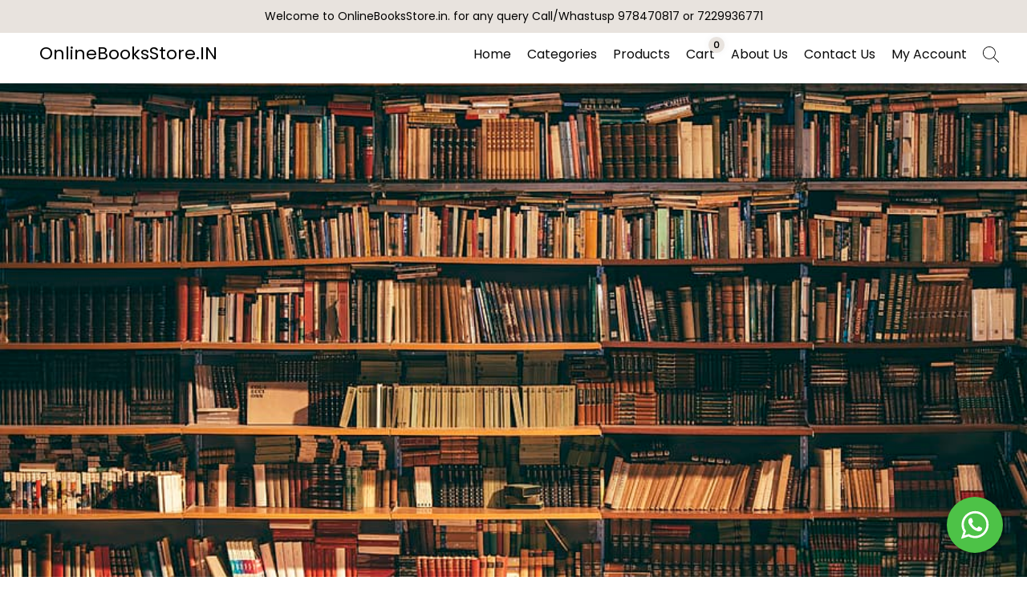

--- FILE ---
content_type: text/html; charset=utf-8
request_url: https://onlinebooksstore.in/
body_size: 38310
content:

    <!DOCTYPE html>
    <html lang="en">
      <head>
        <base href="/">
        
        <title data-react-helmet="true">OnlineBooksStore</title>
        <meta data-react-helmet="true" name="title" content="OnlineBooksStore"/><meta data-react-helmet="true" name="description" content="OnlineBooksStore"/><meta data-react-helmet="true" name="keywords" content=""/><meta data-react-helmet="true" property="og:type" content="website"/><meta data-react-helmet="true" property="og:url" content="http://onlinebooksstore.in/"/><meta data-react-helmet="true" property="og:title" content="OnlineBooksStore"/><meta data-react-helmet="true" property="og:description" content="OnlineBooksStore"/><meta data-react-helmet="true" property="og:image" content="https://cdn.commmerce.com/uploads/onlinebooksstore/settings/16946280709797Logo.png"/><meta data-react-helmet="true" property="twitter:card" content="summary_large_image"/><meta data-react-helmet="true" property="twitter:url" content="http://onlinebooksstore.in/"/><meta data-react-helmet="true" property="twitter:title" content="OnlineBooksStore"/><meta data-react-helmet="true" property="twitter:description" content="OnlineBooksStore"/><meta data-react-helmet="true" property="twitter:image" content="https://cdn.commmerce.com/uploads/onlinebooksstore/settings/16946280709797Logo.png"/>
        
        <link data-react-helmet="true" rel="canonical" href="https://onlinebooksstore.in/"/>

        <meta http-equiv="X-UA-Compatible" content="IE=edge" />
        <meta name="viewport" content="width=device-width, initial-scale=1" />
        <meta name="theme-color" content="#000000" />
        <meta name="robots" content="noarchive"><script type="application/ld+json">{"@context":"https://schema.org","@type":"Organization","name":"OnlineBooksStore","url":"https://onlinebooksstore.in","logo":"https://cdn.commmerce.com/uploads/onlinebooksstore/settings/16946280709797Logo.png"}</script>
        
       <link rel="icon" href=https://cdn.commmerce.com/commmerce/website/assets/images/compressed/commmerce-favicon.png />
        
        <link rel="preload" href="https://cdn.commmerce.com/store-front-assets/prod/main.css" as="style" onload="this.onload=null;this.rel='stylesheet';">
        <noscript>
          <link rel="stylesheet" href="https://cdn.commmerce.com/store-front-assets/prod/main.css">
        </noscript>

        <style data-styled="true" data-styled-version="5.3.11">.kiPVAk{background-color:"#fff";overflow:hidden !important;}/*!sc*/
data-styled.g17[id="Component__PageWrap-sc-1dsrvqp-0"]{content:"kiPVAk,"}/*!sc*/
</style>

        <!-- Preconnect and Preload Fonts -->
        <link rel="preconnect" href="https://fonts.googleapis.com" crossorigin>
        <link rel="preconnect" href="https://fonts.gstatic.com" crossorigin>
        <link rel="preload" href="https://fonts.googleapis.com/css?family=Poppins|Montserrat" as="style" onload="this.onload=null;this.rel='stylesheet'">
        <noscript>
          <link rel="stylesheet" href="https://fonts.googleapis.com/css?family=Poppins|Montserrat">
        </noscript>

        <link rel="preconnect" href="https://cdn.commmerce.com" crossorigin="anonymous">
        <link rel="dns-prefetch" href="https://cdn.commmerce.com">


        <link rel="preconnect" href="https://cdn.polyfill.io" crossorigin="anonymous">
        <link rel="dns-prefetch" href="https://cdn.polyfill.io">

        <link rel="preload" href="https://cdnjs.cloudflare.com/ajax/libs/slick-carousel/1.6.0/slick-theme.min.css" as="style" onload="this.onload=null;this.rel='stylesheet';">
        <noscript>
          <link rel="stylesheet" href="https://cdnjs.cloudflare.com/ajax/libs/slick-carousel/1.6.0/slick-theme.min.css">
        </noscript>

      </head>
      <body>
        <div id="additionalScript"> <style type="text/css">.oc-app-whatsapp{background-color:#4dc247 !important;border-radius:50%;position:fixed;padding: 10px;width:70px;height:70px;bottom:30px;right:30px;box-shadow: 2px 2px 6px rgba(0,0,0,0.4);z-index: 99999;}</style><div class="oc-app-whatsapp"><a target="_blank" aria-label="Start WhatsApp Messaging" href="https://api.whatsapp.com/send?phone=919784708717"><svg fill="#fff" xmlns="http://www.w3.org/2000/svg" xmlns:xlink="http://www.w3.org/1999/xlink" viewBox="0 0 32 32" class="wh-messenger-svg-whatsapp wh-svg-icon"><path d=" M19.11 17.205c-.372 0-1.088 1.39-1.518 1.39a.63.63 0 0 1-.315-.1c-.802-.402-1.504-.817-2.163-1.447-.545-.516-1.146-1.29-1.46-1.963a.426.426 0 0 1-.073-.215c0-.33.99-.945.99-1.49 0-.143-.73-2.09-.832-2.335-.143-.372-.214-.487-.6-.487-.187 0-.36-.043-.53-.043-.302 0-.53.115-.746.315-.688.645-1.032 1.318-1.06 2.264v.114c-.015.99.472 1.977 1.017 2.78 1.23 1.82 2.506 3.41 4.554 4.34.616.287 2.035.888 2.722.888.817 0 2.15-.515 2.478-1.318.13-.33.244-.73.244-1.088 0-.058 0-.144-.03-.215-.1-.172-2.434-1.39-2.678-1.39zm-2.908 7.593c-1.747 0-3.48-.53-4.942-1.49L7.793 24.41l1.132-3.337a8.955 8.955 0 0 1-1.72-5.272c0-4.955 4.04-8.995 8.997-8.995S25.2 10.845 25.2 15.8c0 4.958-4.04 8.998-8.998 8.998zm0-19.798c-5.96 0-10.8 4.842-10.8 10.8 0 1.964.53 3.898 1.546 5.574L5 27.176l5.974-1.92a10.807 10.807 0 0 0 16.03-9.455c0-5.958-4.842-10.8-10.802-10.8z" fill-rule="evenodd"></path></svg></a></div><style type='text/css'></style> </div>
        <div id="root"><div><div><div class="Component__PageWrap-sc-1dsrvqp-0 kiPVAk home-page"><div><div style="margin:0px 10px"><span><style data-emotion-css="1eg0sfo-skeletonStyles-Skeleton animation-bzdot9">.css-1eg0sfo-skeletonStyles-Skeleton{background-color:#eee;background-image:linear-gradient( 90deg,#eee,#f5f5f5,#eee );background-size:200px 100%;background-repeat:no-repeat;border-radius:4px;display:inline-block;line-height:1;width:100%;-webkit-animation:animation-bzdot9 1.2s ease-in-out infinite;animation:animation-bzdot9 1.2s ease-in-out infinite;}@-webkit-keyframes animation-bzdot9{0%{background-position:-200px 0;}100%{background-position:calc(200px + 100%) 0;}}@keyframes animation-bzdot9{0%{background-position:-200px 0;}100%{background-position:calc(200px + 100%) 0;}}</style><span class="react-loading-skeleton custom-skeleton css-1eg0sfo-skeletonStyles-Skeleton" style="min-height:100px;margin-bottom:0px;color:#fffff8;font-family:inherit;line-height:0;position:relative">‌</span></span></div></div><div class="66"></div><div class="67"><div style="min-height:20px"></div></div><div class="68"><div style="min-height:20px"></div></div><div class="69"><div style="min-height:20px"></div></div><div class="70"><div style="min-height:20px"></div></div><div class="71"><div style="min-height:20px"></div></div><div class="72"><div style="min-height:20px"></div></div><div class="73"><div style="min-height:20px"></div></div><div class="70"><div style="min-height:20px"></div></div><div class="123"><div style="min-height:20px"></div></div><div class="77"><div style="min-height:20px"></div></div><div class="78"><div style="min-height:20px"></div></div><div class="79"><div><div style="margin:0px 10px"><span><style data-emotion-css="1eg0sfo-skeletonStyles-Skeleton animation-bzdot9">.css-1eg0sfo-skeletonStyles-Skeleton{background-color:#eee;background-image:linear-gradient( 90deg,#eee,#f5f5f5,#eee );background-size:200px 100%;background-repeat:no-repeat;border-radius:4px;display:inline-block;line-height:1;width:100%;-webkit-animation:animation-bzdot9 1.2s ease-in-out infinite;animation:animation-bzdot9 1.2s ease-in-out infinite;}@-webkit-keyframes animation-bzdot9{0%{background-position:-200px 0;}100%{background-position:calc(200px + 100%) 0;}}@keyframes animation-bzdot9{0%{background-position:-200px 0;}100%{background-position:calc(200px + 100%) 0;}}</style><span class="react-loading-skeleton custom-skeleton css-1eg0sfo-skeletonStyles-Skeleton" style="min-height:400px;margin-bottom:0px;color:#fffff8;font-family:inherit;line-height:0;position:relative">‌</span></span></div></div></div><div class="80"></div><div><div style="margin:0px 10px"><span><style data-emotion-css="1eg0sfo-skeletonStyles-Skeleton animation-bzdot9">.css-1eg0sfo-skeletonStyles-Skeleton{background-color:#eee;background-image:linear-gradient( 90deg,#eee,#f5f5f5,#eee );background-size:200px 100%;background-repeat:no-repeat;border-radius:4px;display:inline-block;line-height:1;width:100%;-webkit-animation:animation-bzdot9 1.2s ease-in-out infinite;animation:animation-bzdot9 1.2s ease-in-out infinite;}@-webkit-keyframes animation-bzdot9{0%{background-position:-200px 0;}100%{background-position:calc(200px + 100%) 0;}}@keyframes animation-bzdot9{0%{background-position:-200px 0;}100%{background-position:calc(200px + 100%) 0;}}</style><span class="react-loading-skeleton custom-skeleton css-1eg0sfo-skeletonStyles-Skeleton" style="min-height:400px;margin-bottom:0px;color:#fffff8;font-family:inherit;line-height:0;position:relative">‌</span></span></div></div></div></div><div class="Toastify"></div></div></div>
        <script>
          window.INITIAL_STATE = {"FontReducer":{"fonts":[]},"blogReducer":{"blogList":[],"blogDetails":{}},"navListReducer":{"navMenuLinks":{},"navList":[]},"categoryReducer":{"categoryList":[],"categoryListProduct":[],"categoryProductFilter":{},"categoryData":{},"test":{},"homeCategoryList":{},"isInvalidCategory":false,"isLoading":false,"categoryPageNum":1,"subcategorySlug":null,"paginationCount":0},"CheckoutReducer":{"checkoutCode":null,"checkoutOrderInfo":{},"checkoutCartInfo":{},"selectedShippingMethod":{},"isShippingMethodSelected":false,"isBuyNow":false,"shippingCode":false},"GuestCheckoutReducer":{"changeAccountToken":"","loginType":"","isLoggedIn":false,"groupId":""},"WriteReviewReducer":{"reviewMsg":"","productReviews":""},"StoreData":{"storeInfo":{},"storeData":{"store_base_url":"https:\u002F\u002Fonlinebooksstore.in","store_name":"OnlineBooksStore","themeId":"3","themePath":"https:\u002F\u002Fcdn.commmerce.com\u002Fthemes","assetsPath":"https:\u002F\u002Fcdn.commmerce.com\u002Fuploads\u002Fonlinebooksstore","logo":"https:\u002F\u002Fcdn.commmerce.com\u002Fuploads\u002Fonlinebooksstore\u002Fsettings\u002F16946280709797Logo.png","favicon":"https:\u002F\u002Fcdn.commmerce.com\u002Fcommmerce\u002Fwebsite\u002Fassets\u002Fimages\u002Fcompressed\u002Fcommmerce-favicon.png","headerHtmlCode":"\u003Cmeta name=\"robots\" content=\"noarchive\"\u003E\u003Cscript type=\"application\u002Fld+json\"\u003E{\"@context\":\"https:\u002F\u002Fschema.org\",\"@type\":\"Organization\",\"name\":\"OnlineBooksStore\",\"url\":\"https:\u002F\u002Fonlinebooksstore.in\",\"logo\":\"https:\u002F\u002Fcdn.commmerce.com\u002Fuploads\u002Fonlinebooksstore\u002Fsettings\u002F16946280709797Logo.png\"}\u003C\u002Fscript\u003E","additional_script":"\u003Cstyle type=\"text\u002Fcss\"\u003E.oc-app-whatsapp{background-color:#4dc247 !important;border-radius:50%;position:fixed;padding: 10px;width:70px;height:70px;bottom:30px;right:30px;box-shadow: 2px 2px 6px rgba(0,0,0,0.4);z-index: 99999;}\u003C\u002Fstyle\u003E\u003Cdiv class=\"oc-app-whatsapp\"\u003E\u003Ca target=\"_blank\" aria-label=\"Start WhatsApp Messaging\" href=\"https:\u002F\u002Fapi.whatsapp.com\u002Fsend?phone=919784708717\"\u003E\u003Csvg fill=\"#fff\" xmlns=\"http:\u002F\u002Fwww.w3.org\u002F2000\u002Fsvg\" xmlns:xlink=\"http:\u002F\u002Fwww.w3.org\u002F1999\u002Fxlink\" viewBox=\"0 0 32 32\" class=\"wh-messenger-svg-whatsapp wh-svg-icon\"\u003E\u003Cpath d=\" M19.11 17.205c-.372 0-1.088 1.39-1.518 1.39a.63.63 0 0 1-.315-.1c-.802-.402-1.504-.817-2.163-1.447-.545-.516-1.146-1.29-1.46-1.963a.426.426 0 0 1-.073-.215c0-.33.99-.945.99-1.49 0-.143-.73-2.09-.832-2.335-.143-.372-.214-.487-.6-.487-.187 0-.36-.043-.53-.043-.302 0-.53.115-.746.315-.688.645-1.032 1.318-1.06 2.264v.114c-.015.99.472 1.977 1.017 2.78 1.23 1.82 2.506 3.41 4.554 4.34.616.287 2.035.888 2.722.888.817 0 2.15-.515 2.478-1.318.13-.33.244-.73.244-1.088 0-.058 0-.144-.03-.215-.1-.172-2.434-1.39-2.678-1.39zm-2.908 7.593c-1.747 0-3.48-.53-4.942-1.49L7.793 24.41l1.132-3.337a8.955 8.955 0 0 1-1.72-5.272c0-4.955 4.04-8.995 8.997-8.995S25.2 10.845 25.2 15.8c0 4.958-4.04 8.998-8.998 8.998zm0-19.798c-5.96 0-10.8 4.842-10.8 10.8 0 1.964.53 3.898 1.546 5.574L5 27.176l5.974-1.92a10.807 10.807 0 0 0 16.03-9.455c0-5.958-4.842-10.8-10.802-10.8z\" fill-rule=\"evenodd\"\u003E\u003C\u002Fpath\u003E\u003C\u002Fsvg\u003E\u003C\u002Fa\u003E\u003C\u002Fdiv\u003E\u003Cstyle type='text\u002Fcss'\u003E\u003C\u002Fstyle\u003E","success_page_script":"","facebookPixelId":false,"outOfStockProductsIncluded":false,"reviews":{"writeReviewAllowed":true,"showExistingReviews":true,"loginRequired":true},"gstinAllowed":false,"cart_count":"42","token":"expired","default_currency":"&#8377;","currency":[{"code":"INR","symbol":{"unicode":"₹","html_entity":"&#8377;"},"default":true}],"show_login_signup":true,"show_guest_checkout":false,"redirect_to_cart_after_adding":false,"show_cart_slider_after_adding":false,"display_qty_change_fields_after_addtocart":true,"productCardSettings":{"variants_on_product_card":{"selected":"show","useFirstVariant":false},"product_image_display_mode":{"selected":"","autoplay":false,"secondLevelRadio":""},"product_image_transition":{"selected":"instant \u002F No Effect","slideRightToLeft":false,"slideLeftToRight":false,"secondLevelRadio":""}},"hide_wishlist":false,"customerCheckout":{"emailPhoneSingleField":false,"phone":{"show":true}},"defaul_checkout_form":"customer","customerSignupFields":{"firstName":{"show":true,"required":true},"lastName":{"show":true,"required":true},"email":{"show":true,"required":true},"phone":{"show":true,"required":true},"emailOTP":{"show":false,"required":false},"phoneOTP":{"show":true,"required":true}},"googleAnalyticsTrackingId":"G-566M36B7D1","navigations":{"header":[{"text":"Home","href":"\u002F"},{"text":"Categories","href":"\u002Fcategories","links":[{"text":"Competition books","href":"\u002Fcategories\u002Fcompetition-books","links":[{"text":"UGC NET 2023 Exam Books","href":"\u002Fcategories\u002Fcompetition-booksugc-net-books","links":[{"text":"Geography Books","href":"\u002Fcategories\u002Fgeography-books","links":[]},{"text":"History Books","href":"\u002Fcategories\u002Fhistory-books","links":[]},{"text":"Librararain Subject","href":"\u002Fcategories\u002Flibrararain-subject","links":[]}]}]},{"text":"RPSC and RSMSSB Exams Books: All Rajasthan books","href":"\u002Fcategories\u002Frpsc-books","links":[{"text":"Collage Lecturer (Assistant Professor) 2023 Exam Books","href":"\u002Fcategories\u002Fcollage-lecturer","links":[]},{"text":"First Grade Exam Books","href":"\u002Fcategories\u002Ffirst-grade-exam-books-1","links":[{"text":"HIndi Subject Books","href":"\u002Fcategories\u002Fhindi-subject-books","links":[]}]},{"text":"JLO Exam Books","href":"\u002Fcategories\u002Fjlo-exam-books","links":[]},{"text":"Juniour Accoutnant Exam Books","href":"\u002Fcategories\u002Fjuniour-accoutnant-exam-books","links":[]},{"text":"Librararain Exam Books","href":"\u002Fcategories\u002Flibrararain-exam-books","links":[]}]},{"text":"Current Affaris","href":"\u002Fcategories\u002Fcurrent-affaris","links":[{"text":"June Month","href":"\u002Fcategories\u002Fjune-month","links":[]},{"text":"May Month","href":"\u002Fcategories\u002Fmay-month","links":[]},{"text":"April Month","href":"\u002Fcategories\u002Fapril-month","links":[]}]},{"text":"Publications","href":"\u002Fcategories\u002Fpublication","links":[{"text":"Yukti Publications","href":"\u002Fcategories\u002Fyukti-publications","links":[]},{"text":"Utkarsh Publication","href":"\u002Fcategories\u002Futkarsh-publication","links":[]},{"text":"Gyan Vitan Publicaitons","href":"\u002Fcategories\u002Fgyan-vitan-publicaitons","links":[]},{"text":"Gayatri Publcation","href":"\u002Fcategories\u002Fgayatri-publcation","links":[]},{"text":"Panchsheel Prakashan","href":"\u002Fcategories\u002Fpanchsheel-prakashan","links":[]},{"text":"RBD Publications","href":"\u002Fcategories\u002Frbd-publications","links":[]},{"text":"PMC Publishers and Distributers Bhartapur","href":"\u002Fcategories\u002Fpmc-publishers-and-distributers-bhartapur","links":[]},{"text":"Moomal Publicaitons","href":"\u002Fcategories\u002Fmoomal-publicaitons","links":[]},{"text":"kehetrapal Law House indore","href":"\u002Fcategories\u002Fkehetrapal-law-house-indore","links":[]},{"text":"Law Fighter Publications","href":"\u002Fcategories\u002Flaw-fighter-publications","links":[]},{"text":"Bafna Publication Jaipur","href":"\u002Fcategories\u002Fbafna-publication-jaipur","links":[]},{"text":"Show More","href":"\u002Fcategories\u002Fpublication"}]},{"text":"Authors","href":"\u002Fcategories\u002Fauthors","links":[{"text":"Kumar Gaurav Sir Books","href":"\u002Fcategories\u002Fkumar-gaurav-sir-books","links":[]},{"text":"Rishi Sudhanshu Pandey","href":"\u002Fcategories\u002Frishi-sudhanshu-sir","links":[]},{"text":"Narednra Choudhary","href":"\u002Fcategories\u002Fnarednra-choudhary","links":[]},{"text":"Rakesh Meena","href":"\u002Fcategories\u002Frakesh-meena","links":[]},{"text":"Vivek Shankar Books","href":"\u002Fcategories\u002Fvivek-shankar-books","links":[]},{"text":"Pappu Singh Prajapat Books","href":"\u002Fcategories\u002Fpappu-singh-prajapat-books","links":[]}]},{"text":"History","href":"\u002Fcategories\u002Fhistory","links":[]},{"text":"Vijendra SIngh Nevri Books","href":"\u002Fcategories\u002Fvijendra-singh-nevri-books","links":[]},{"text":"Chyavan Prakshan Jaipur","href":"\u002Fcategories\u002Fchyavan-prakshan-jaipur","links":[]},{"text":"CA-CS-CMA Exam Books","href":"\u002Fcategories\u002Fca-cs-cma-exam-books","links":[{"text":"CA Exam Books","href":"\u002Fcategories\u002Fca-exam-books","links":[{"text":"Foundation Exam Books","href":"\u002Fcategories\u002Ffoundation-exam-books","links":[]}]}]},{"text":"Shuchita Publications","href":"\u002Fcategories\u002Fshuchita-publications","links":[]},{"text":"D","href":"\u002Fcategories\u002Fd","links":[]},{"text":"Show All Categories","href":"\u002Fcategories"}]},{"text":"Products","href":"\u002Fproducts"},{"text":"Cart","href":"\u002Fcart"},{"text":"About Us","href":"\u002Faboutus"},{"text":"Contact Us","href":"\u002Fcontactus"},{"text":"My Account","href":"#","links":[{"text":"Login \u002F Signup","href":"\u002Flogin","no-login":"show"},{"text":"My Profile","href":"\u002Fmy-profile","no-login":"noshow"},{"text":"Wishlist","href":"\u002Fwishlist","no-login":"noshow"},{"text":"Orders","href":"\u002Forders","no-login":"noshow"},{"text":"Address Book","href":"\u002Faddress-book","no-login":"noshow"},{"text":"Logout","href":"\u002Flogout","no-login":"noshow"}]}],"footer":[{"text":"Categories","href":"\u002Fcategories","links":[{"text":"Competition books","href":"\u002Fcategories\u002Fcompetition-books","links":[{"text":"UGC NET 2023 Exam Books","href":"\u002Fcategories\u002Fcompetition-booksugc-net-books","links":[{"text":"Geography Books","href":"\u002Fcategories\u002Fgeography-books","links":[]},{"text":"History Books","href":"\u002Fcategories\u002Fhistory-books","links":[]},{"text":"Librararain Subject","href":"\u002Fcategories\u002Flibrararain-subject","links":[]}]}]},{"text":"RPSC and RSMSSB Exams Books: All Rajasthan books","href":"\u002Fcategories\u002Frpsc-books","links":[{"text":"Collage Lecturer (Assistant Professor) 2023 Exam Books","href":"\u002Fcategories\u002Fcollage-lecturer","links":[]},{"text":"First Grade Exam Books","href":"\u002Fcategories\u002Ffirst-grade-exam-books-1","links":[{"text":"HIndi Subject Books","href":"\u002Fcategories\u002Fhindi-subject-books","links":[]}]},{"text":"JLO Exam Books","href":"\u002Fcategories\u002Fjlo-exam-books","links":[]},{"text":"Juniour Accoutnant Exam Books","href":"\u002Fcategories\u002Fjuniour-accoutnant-exam-books","links":[]},{"text":"Librararain Exam Books","href":"\u002Fcategories\u002Flibrararain-exam-books","links":[]}]},{"text":"Current Affaris","href":"\u002Fcategories\u002Fcurrent-affaris","links":[{"text":"June Month","href":"\u002Fcategories\u002Fjune-month","links":[]},{"text":"May Month","href":"\u002Fcategories\u002Fmay-month","links":[]},{"text":"April Month","href":"\u002Fcategories\u002Fapril-month","links":[]}]},{"text":"Publications","href":"\u002Fcategories\u002Fpublication","links":[{"text":"Yukti Publications","href":"\u002Fcategories\u002Fyukti-publications","links":[]},{"text":"Utkarsh Publication","href":"\u002Fcategories\u002Futkarsh-publication","links":[]},{"text":"Gyan Vitan Publicaitons","href":"\u002Fcategories\u002Fgyan-vitan-publicaitons","links":[]},{"text":"Gayatri Publcation","href":"\u002Fcategories\u002Fgayatri-publcation","links":[]},{"text":"Panchsheel Prakashan","href":"\u002Fcategories\u002Fpanchsheel-prakashan","links":[]},{"text":"RBD Publications","href":"\u002Fcategories\u002Frbd-publications","links":[]},{"text":"PMC Publishers and Distributers Bhartapur","href":"\u002Fcategories\u002Fpmc-publishers-and-distributers-bhartapur","links":[]},{"text":"Moomal Publicaitons","href":"\u002Fcategories\u002Fmoomal-publicaitons","links":[]},{"text":"kehetrapal Law House indore","href":"\u002Fcategories\u002Fkehetrapal-law-house-indore","links":[]},{"text":"Law Fighter Publications","href":"\u002Fcategories\u002Flaw-fighter-publications","links":[]},{"text":"Bafna Publication Jaipur","href":"\u002Fcategories\u002Fbafna-publication-jaipur","links":[]},{"text":"Show More","href":"\u002Fcategories\u002Fpublication"}]},{"text":"Authors","href":"\u002Fcategories\u002Fauthors","links":[{"text":"Kumar Gaurav Sir Books","href":"\u002Fcategories\u002Fkumar-gaurav-sir-books","links":[]},{"text":"Rishi Sudhanshu Pandey","href":"\u002Fcategories\u002Frishi-sudhanshu-sir","links":[]},{"text":"Narednra Choudhary","href":"\u002Fcategories\u002Fnarednra-choudhary","links":[]},{"text":"Rakesh Meena","href":"\u002Fcategories\u002Frakesh-meena","links":[]},{"text":"Vivek Shankar Books","href":"\u002Fcategories\u002Fvivek-shankar-books","links":[]},{"text":"Pappu Singh Prajapat Books","href":"\u002Fcategories\u002Fpappu-singh-prajapat-books","links":[]}]},{"text":"History","href":"\u002Fcategories\u002Fhistory","links":[]},{"text":"Vijendra SIngh Nevri Books","href":"\u002Fcategories\u002Fvijendra-singh-nevri-books","links":[]},{"text":"Chyavan Prakshan Jaipur","href":"\u002Fcategories\u002Fchyavan-prakshan-jaipur","links":[]},{"text":"CA-CS-CMA Exam Books","href":"\u002Fcategories\u002Fca-cs-cma-exam-books","links":[{"text":"CA Exam Books","href":"\u002Fcategories\u002Fca-exam-books","links":[{"text":"Foundation Exam Books","href":"\u002Fcategories\u002Ffoundation-exam-books","links":[]}]}]},{"text":"Shuchita Publications","href":"\u002Fcategories\u002Fshuchita-publications","links":[]},{"text":"D","href":"\u002Fcategories\u002Fd","links":[]},{"text":"Show All Categories","href":"\u002Fcategories"}]},{"text":"Company","href":"#","links":[{"text":"About Us","href":"\u002Faboutus"},{"text":"Contact Us","href":"\u002Fcontactus"},{"text":"Privacy Policy","href":"\u002Fprivacy-policy"},{"text":"Terms and Conditions","href":"\u002Fterms-and-conditions"},{"text":"Refund Policy","href":"\u002Frefund-policy"},{"text":"Shipping Policy","href":"\u002Fshipping"}]},{"text":"My Account","href":"#","links":[{"text":"Login \u002F Signup","href":"\u002Flogin","no-login":"show"},{"text":"My Profile","href":"\u002Fmy-profile","no-login":"noshow"},{"text":"Wishlist","href":"\u002Fwishlist","no-login":"noshow"},{"text":"Orders","href":"\u002Forders","no-login":"noshow"},{"text":"Address Book","href":"\u002Faddress-book","no-login":"noshow"},{"text":"Track Order","href":"\u002Ftrack-order"}]},{"text":"Contact","href":"#","links":[{"text":"\u003Ca href='tel:9784708717'\u003E9784708717\u003C\u002Fa\u003E","href":"#"},{"text":"\u003Ca href='mailto:OBS@OnlineBooksStore.in'\u003EOBS@OnlineBooksStore.in\u003C\u002Fa\u003E","href":"#"},{"text":"OnlineBooksStore, Shop No 20  patel Marg shopping center, Mansarover Jaipur, Jaipur, Rajasthan, India - 302020","href":"#"}]}]},"status":"active","password_protection":false,"coming_soon":false,"modulesAllowed":["add-product","domain","all-themes","unlimited-products","unlimited-categories","unlimited-offers","abandoned-cart","variant-customize","staff-management","newsletter-sms-marketing","seo","inventory","manual-ordering","customer-group","product-group","advanced-reports","blogs","reviews-ratings","product-videos","global-tax","product-custom-tax","delivery-possibility-check-using-pincode","multi-level-categories","product-size-chart","product-filters","inventory","product-tags","hand-picked-related-products","product-bulk-price","product-schedule-launch","products-bulk-edit","abandoned-cart-recovery","customer-management","subscribers","user-permission-group","notification-user-registration","notification-product-out-of-stock","notification-product-low-stock","notification-import-complete","notification-payments","order-export-with-gst-breakups","order-partial-fulfilment","order-auto-accept","website-password-protection","website-coming-soon","cod-zones","multiple-shipping-zones","unlimited-shipping-methods","custom-html","custom-css","custom-js","website-components-drag-and-drop","customer-gstin","checkout-offers-list","guest-checkout-custom-fields","auto-related-products","remove-outdocart-branding-from-invoice","dual-images","variants-in-product-card","video-slider-component","category-section-component","text-slider-component","html-embed-component","download-section-component","slider-settings","top-bar-marquee","product-hotspot","cart-slider","product-short-description","product-label","product-stock-alert","wishlist","recently-viewed-products","product-filters-client-side-toggle-switch","product-filters-builder-side-toggle-switch","banner-categories","banner-subcategories","banner-products","product-detail-in-homepage","product-video-settings","components-animation","store-logo-in-footer","google-map-in-footer","newsletter-subscription-dialogbox","checkout-delivery-slot","banner-slider-v2","checkout-file-upload-widget"],"API_base_url":"https:\u002F\u002Fonlinebooksstore.commmerce.com\u002Fstore\u002Fapi","store_code":"onlinebooksstore","assets_base_url":"https:\u002F\u002Fcdn.commmerce.com\u002Fstore-front-assets\u002Fprod","productListDefaultSortBy":{"name":"Featured","value":"featured"},"fileUploadLimits":{"jpg":{"maxFileSize":"2","fileSizeType":"MB"},"png":{"maxFileSize":"2","fileSizeType":"MB"},"gif":{"maxFileSize":"15","fileSizeType":"MB"},"mp4":{"maxFileSize":"20","fileSizeType":"MB"},"others":{"maxFileSize":"2","fileSizeType":"MB"}}},"storeLogin":false,"modulesAllowed":new Set(["add-product","domain","all-themes","unlimited-products","unlimited-categories","unlimited-offers","abandoned-cart","variant-customize","staff-management","newsletter-sms-marketing","seo","inventory","manual-ordering","customer-group","product-group","advanced-reports","blogs","reviews-ratings","product-videos","global-tax","product-custom-tax","delivery-possibility-check-using-pincode","multi-level-categories","product-size-chart","product-filters","product-tags","hand-picked-related-products","product-bulk-price","product-schedule-launch","products-bulk-edit","abandoned-cart-recovery","customer-management","subscribers","user-permission-group","notification-user-registration","notification-product-out-of-stock","notification-product-low-stock","notification-import-complete","notification-payments","order-export-with-gst-breakups","order-partial-fulfilment","order-auto-accept","website-password-protection","website-coming-soon","cod-zones","multiple-shipping-zones","unlimited-shipping-methods","custom-html","custom-css","custom-js","website-components-drag-and-drop","customer-gstin","checkout-offers-list","guest-checkout-custom-fields","auto-related-products","remove-outdocart-branding-from-invoice","dual-images","variants-in-product-card","video-slider-component","category-section-component","text-slider-component","html-embed-component","download-section-component","slider-settings","top-bar-marquee","product-hotspot","cart-slider","product-short-description","product-label","product-stock-alert","wishlist","recently-viewed-products","product-filters-client-side-toggle-switch","product-filters-builder-side-toggle-switch","banner-categories","banner-subcategories","banner-products","product-detail-in-homepage","product-video-settings","components-animation","store-logo-in-footer","google-map-in-footer","newsletter-subscription-dialogbox","checkout-delivery-slot","banner-slider-v2","checkout-file-upload-widget"]),"url":"http:\u002F\u002Fonlinebooksstore.in\u002F"},"PageData":{"currentPage":{"status":"success","page":{"pageId":"24","customPageId":"18","name":"Home Page","slug":"home-page","meta":{"title":"OnlineBooksStore","description":"OnlineBooksStore","keywords":"","image":"https:\u002F\u002Fcdn.commmerce.com\u002Fuploads\u002Fonlinebooksstore\u002Fsettings\u002F16946280709797Logo.png"},"components":[{"componentId":"66","componentType":"Header","componentStyle":null,"elementStyle":null,"options":{"headerFixedOnscroll":"false","logoPosition":"left","bgColor":"#f5f5f5","hideComponent":false,"hideOffer":false},"styles":{"component":{"desktop":{"align-item":"center","min-height":{"value":"","unit":""},"background-color":"#fefefe","background-image":"","background-size":"cover","background-position":"center","background-repeat":"no-repeat","vertical-position":"center","horizontal-position":"top","background-attachment":"fixed","opacity":1,"padding-top":{"value":0,"unit":"px"},"padding-right":{"value":70,"unit":"px"},"padding-bottom":{"value":0,"unit":"px"},"padding-left":{"value":70,"unit":"px"},"margin-top":{"value":0,"unit":"px"},"margin-right":{"value":0,"unit":"px"},"margin-bottom":{"value":0,"unit":"px"},"margin-left":{"value":0,"unit":"px"},"border-color":"","border-style":"","border-top-width":{"value":0,"unit":"px"},"border-right-width":{"value":0,"unit":"px"},"border-bottom-width":{"value":0,"unit":"px"},"border-left-width":{"value":0,"unit":"px"},"border-radius":{"value":0,"unit":"px"},"box-shadow":"","horizental-offset":{"value":0,"unit":"px"},"vertical-offset":{"value":0,"unit":"px"},"spread":{"value":0,"unit":"px"},"blur":{"value":0,"unit":"px"},"visiblity":0},"tablet":[],"mobile":[]},"headerWrap":{"desktop":{"font-family":"poppins","font-weight":"normal","display":"","font-size":{"value":"","unit":""},"color":"#000","background-color":"#fff","line-height":{"value":"","unit":""},"letter-spacing":{"value":"","unit":""},"text-align":"","padding-top":{"value":0,"unit":"px"},"padding-right":{"value":0,"unit":"px"},"padding-bottom":{"value":0,"unit":"px"},"padding-left":{"value":0,"unit":"px"},"margin-top":{"value":0,"unit":"px"},"margin-right":{"value":0,"unit":"px"},"margin-bottom":{"value":0,"unit":"px"},"margin-left":{"value":0,"unit":"px"},"border-color":"","border-style":"","border-top-width":{"value":0,"unit":"px"},"border-right-width":{"value":0,"unit":"px"},"border-bottom-width":{"value":0,"unit":"px"},"border-left-width":{"value":0,"unit":"px"},"border-radius":{"value":0,"unit":"px"},"box-shadow":"0px 0px 6px 0px rgba(0,0,0, .1)","horizental-offset":{"value":0,"unit":"px"},"vertical-offset":{"value":0,"unit":"px"},"width":{"value":100,"unit":"%"},"spread":{"value":0,"unit":"px"},"blur":{"value":0,"unit":"px"},"visiblity":0,"z-index":1000},"tablet":[],"mobile":{"position":"unset","top":{"value":0,"unit":"px"},"left":{"value":0,"unit":"px"}},"useGlobalConfig":true,"globalConfigId":"headerBackgroundColor"},"headerTop":{"desktop":{"font-family":"poppins","font-weight":"normal","display":"inline-block","font-size":{"value":"14","unit":"px"},"color":"#000","background-color":"#e8e3de","line-height":{"value":"","unit":""},"letter-spacing":{"value":"","unit":""},"text-align":"center","padding-top":{"value":10,"unit":"px"},"padding-right":{"value":15,"unit":"px"},"padding-bottom":{"value":10,"unit":"px"},"padding-left":{"value":15,"unit":"px"},"margin-top":{"value":0,"unit":"px"},"margin-right":{"value":0,"unit":"px"},"margin-bottom":{"value":0,"unit":"px"},"margin-left":{"value":0,"unit":"px"},"border-color":"","border-style":"","border-top-width":{"value":0,"unit":"px"},"border-right-width":{"value":0,"unit":"px"},"border-bottom-width":{"value":0,"unit":"px"},"border-left-width":{"value":0,"unit":"px"},"border-radius":{"value":0,"unit":"px"},"box-shadow":"","horizental-offset":{"value":0,"unit":"px"},"vertical-offset":{"value":0,"unit":"px"},"width":{"value":100,"unit":"%"},"spread":{"value":0,"unit":"px"},"blur":{"value":0,"unit":"px"},"visiblity":0,"z-index":500,"position":"relative"},"tablet":[],"mobile":{"font-size":{"value":"14","unit":"px"}},"useGlobalConfig":true,"globalConfigId":"offerBackgroundColor"},"shopBtn":{"desktop":{"font-family":"poppins","font-weight":"normal","display":"inline-block","font-size":{"value":"14","unit":"px"},"color":"#3f3f3f","background-color":"","line-height":{"value":"","unit":""},"letter-spacing":{"value":"","unit":""},"text-align":"","padding-top":{"value":0,"unit":"px"},"padding-right":{"value":0,"unit":"px"},"padding-bottom":{"value":0,"unit":"px"},"padding-left":{"value":10,"unit":"px"},"margin-top":{"value":0,"unit":"px"},"margin-right":{"value":0,"unit":"px"},"margin-bottom":{"value":0,"unit":"px"},"margin-left":{"value":0,"unit":"px"},"border-color":"","border-style":"","border-top-width":{"value":0,"unit":"px"},"border-right-width":{"value":0,"unit":"px"},"border-bottom-width":{"value":0,"unit":"px"},"border-left-width":{"value":0,"unit":"px"},"border-radius":{"value":0,"unit":"px"},"box-shadow":"","horizental-offset":{"value":0,"unit":"px"},"vertical-offset":{"value":0,"unit":"px"},"width":{"value":"","unit":""},"spread":{"value":0,"unit":"px"},"blur":{"value":0,"unit":"px"},"visiblity":0,"z-index":""},"tablet":[],"mobile":{"font-size":{"value":"14","unit":"px"}}},"headerBottom":{"desktop":{"font-family":"poppins","font-weight":"normal","display":"block","font-size":{"value":"18","unit":"px"},"color":"#000","background-color":"#fff","line-height":{"value":"","unit":""},"letter-spacing":{"value":"","unit":""},"text-align":"center","padding-top":{"value":8,"unit":"px"},"padding-right":{"value":15,"unit":"px"},"padding-bottom":{"value":8,"unit":"px"},"padding-left":{"value":15,"unit":"px"},"margin-top":{"value":0,"unit":"px"},"margin-right":{"value":0,"unit":"px"},"margin-bottom":{"value":0,"unit":"px"},"margin-left":{"value":0,"unit":"px"},"border-color":"","border-style":"","border-top-width":{"value":0,"unit":"px"},"border-right-width":{"value":0,"unit":"px"},"border-bottom-width":{"value":0,"unit":"px"},"border-left-width":{"value":0,"unit":"px"},"border-radius":{"value":0,"unit":"px"},"box-shadow":"","horizental-offset":{"value":0,"unit":"px"},"vertical-offset":{"value":0,"unit":"px"},"width":{"value":100,"unit":"%"},"spread":{"value":0,"unit":"px"},"blur":{"value":0,"unit":"px"},"visiblity":0,"z-index":""},"tablet":[],"mobile":{"font-size":{"value":"14","unit":"px"},"padding-top":{"value":15,"unit":"px"},"padding-bottom":{"value":15,"unit":"px"}},"useGlobalConfig":true,"globalConfigId":"headerBackgroundColor"},"headLogo":{"desktop":{"font-family":"poppins","font-weight":"normal","display":"inline-block","font-size":{"value":22,"unit":"px"},"color":"#000","line-height":{"value":30,"unit":"px"},"letter-spacing":{"value":0,"unit":"px"},"text-align":"center","padding-top":{"value":0,"unit":"px"},"padding-right":{"value":0,"unit":"px"},"padding-bottom":{"value":0,"unit":"px"},"padding-left":{"value":0,"unit":"px"},"margin-top":{"value":0,"unit":"px"},"margin-right":{"value":0,"unit":"px"},"margin-bottom":{"value":0,"unit":"px"},"margin-left":{"value":0,"unit":"px"},"border-color":"","border-style":"","border-top-width":{"value":0,"unit":"px"},"border-right-width":{"value":0,"unit":"px"},"border-bottom-width":{"value":0,"unit":"px"},"border-left-width":{"value":0,"unit":"px"},"border-radius":{"value":0,"unit":"px"},"box-shadow-color":"","horizental-offset":{"value":0,"unit":"px"},"vertical-offset":{"value":0,"unit":"px"},"width":{"value":100,"unit":"%"},"height":{"value":50,"unit":"px"},"spread":{"value":0,"unit":"px"},"blur":{"value":0,"unit":"px"},"visiblity":0},"tablet":[],"mobile":{"height":{"value":35,"unit":"px"},"font-size":{"value":15,"unit":"px"},"width":{"value":45,"unit":"%"}},"useGlobalConfig":true,"globalConfigId":"logoTextColor"},"headLogoImg":{"desktop":{"font-family":"poppins","font-weight":"normal","display":"inline-block","font-size":{"value":22,"unit":"px"},"color":"#000","line-height":{"value":30,"unit":"px"},"letter-spacing":{"value":0,"unit":"px"},"text-align":"center","padding-top":{"value":0,"unit":"px"},"padding-right":{"value":0,"unit":"px"},"padding-bottom":{"value":0,"unit":"px"},"padding-left":{"value":0,"unit":"px"},"margin-top":{"value":0,"unit":"px"},"margin-right":{"value":0,"unit":"px"},"margin-bottom":{"value":0,"unit":"px"},"margin-left":{"value":0,"unit":"px"},"border-color":"","border-style":"","border-top-width":{"value":0,"unit":"px"},"border-right-width":{"value":0,"unit":"px"},"border-bottom-width":{"value":0,"unit":"px"},"border-left-width":{"value":0,"unit":"px"},"border-radius":{"value":0,"unit":"px"},"box-shadow-color":"","horizental-offset":{"value":0,"unit":"px"},"vertical-offset":{"value":0,"unit":"px"},"width":{"value":80,"unit":"%"},"height":{"value":50,"unit":"px"},"spread":{"value":0,"unit":"px"},"blur":{"value":0,"unit":"px"},"visiblity":0,"object-fit":"contain"},"tablet":[],"mobile":{"height":{"value":35,"unit":"px"},"font-size":{"value":15,"unit":"px"}}},"navLink":{"desktop":{"font-family":"poppins","font-weight":"normal","display":"inline-block","font-size":{"value":14,"unit":"px"},"color":"#000","line-height":{"value":20,"unit":"px"},"letter-spacing":{"value":"","unit":""},"text-align":"","padding-top":{"value":0,"unit":"px"},"padding-right":{"value":0,"unit":"px"},"padding-bottom":{"value":0,"unit":"px"},"padding-left":{"value":0,"unit":"px"},"margin-top":{"value":0,"unit":"px"},"margin-right":{"value":0,"unit":"px"},"margin-bottom":{"value":0,"unit":"px"},"margin-left":{"value":0,"unit":"px"},"background-color":"transparent","border-color":"#","border-style":"","border-top-width":{"value":0,"unit":"px"},"border-right-width":{"value":0,"unit":"px"},"border-bottom-width":{"value":0,"unit":"px"},"border-left-width":{"value":0,"unit":"px"},"border-radius":{"value":0,"unit":"px"},"box-shadow-color":"","horizental-offset":{"value":0,"unit":"px"},"vertical-offset":{"value":0,"unit":"px"},"spread":{"value":0,"unit":"px"},"blur":{"value":0,"unit":"px"},"visiblity":0},"tablet":[],"mobile":[],"useGlobalConfig":true,"globalConfigId":"headerLinks"},"navLeft":{"desktop":{"font-family":"poppins","font-weight":"normal","display":"","font-size":{"value":18,"unit":"px"},"color":"#373737","line-height":{"value":20,"unit":"px"},"letter-spacing":{"value":2,"unit":"px"},"text-align":"right","padding-top":{"value":15,"unit":"px"},"padding-right":{"value":0,"unit":"px"},"padding-bottom":{"value":0,"unit":"px"},"padding-left":{"value":0,"unit":"px"},"margin-top":{"value":0,"unit":"px"},"margin-right":{"value":0,"unit":"px"},"margin-bottom":{"value":0,"unit":"px"},"margin-left":{"value":0,"unit":"px"},"border-color":"#ced4da","border-style":"solid","border-top-width":{"value":0,"unit":"px"},"border-right-width":{"value":0,"unit":"px"},"border-bottom-width":{"value":0,"unit":"px"},"border-left-width":{"value":0,"unit":"px"},"border-radius":{"value":0,"unit":"px"},"box-shadow-color":"","horizental-offset":{"value":0,"unit":"px"},"vertical-offset":{"value":0,"unit":"px"},"spread":{"value":0,"unit":"px"},"blur":{"value":0,"unit":"px"},"visiblity":0},"tablet":[],"mobile":{"padding-top":{"value":0,"unit":"px"}}},"navRight":{"desktop":{"font-family":"poppins","font-weight":"normal","display":"","font-size":{"value":18,"unit":"px"},"color":"#373737","line-height":{"value":20,"unit":"px"},"letter-spacing":{"value":2,"unit":"px"},"text-align":"left","padding-top":{"value":15,"unit":"px"},"padding-right":{"value":0,"unit":"px"},"padding-bottom":{"value":0,"unit":"px"},"padding-left":{"value":0,"unit":"px"},"margin-top":{"value":0,"unit":"px"},"margin-right":{"value":0,"unit":"px"},"margin-bottom":{"value":0,"unit":"px"},"margin-left":{"value":0,"unit":"px"},"border-color":"#ced4da","border-style":"solid","border-top-width":{"value":0,"unit":"px"},"border-right-width":{"value":0,"unit":"px"},"border-bottom-width":{"value":0,"unit":"px"},"border-left-width":{"value":0,"unit":"px"},"border-radius":{"value":0,"unit":"px"},"box-shadow-color":"","horizental-offset":{"value":0,"unit":"px"},"vertical-offset":{"value":0,"unit":"px"},"spread":{"value":0,"unit":"px"},"blur":{"value":0,"unit":"px"},"visiblity":0},"tablet":[],"mobile":{"padding-top":{"value":0,"unit":"px"}}},"navUL":{"desktop":{"font-family":"","font-weight":"","display":"inline-block","font-size":{"value":"","unit":""},"color":"#373737","line-height":{"value":"","unit":""},"letter-spacing":{"value":"","unit":""},"text-align":"left","padding-top":{"value":0,"unit":"px"},"padding-right":{"value":0,"unit":"px"},"padding-bottom":{"value":0,"unit":"px"},"padding-left":{"value":0,"unit":"px"},"margin-top":{"value":0,"unit":"px"},"margin-right":{"value":0,"unit":"px"},"margin-bottom":{"value":0,"unit":"px"},"margin-left":{"value":0,"unit":"px"},"border-color":"#ced4da","border-style":"solid","border-top-width":{"value":0,"unit":"px"},"border-right-width":{"value":0,"unit":"px"},"border-bottom-width":{"value":0,"unit":"px"},"border-left-width":{"value":0,"unit":"px"},"border-radius":{"value":0,"unit":"px"},"box-shadow-color":"","horizental-offset":{"value":0,"unit":"px"},"vertical-offset":{"value":0,"unit":"px"},"spread":{"value":0,"unit":"px"},"blur":{"value":0,"unit":"px"},"visiblity":0},"tablet":[],"mobile":[]},"navLI":{"desktop":{"font-family":"","font-weight":"","display":"inline-block","font-size":{"value":"","unit":""},"color":"","line-height":{"value":"","unit":""},"letter-spacing":{"value":"","unit":""},"text-align":"left","padding-top":{"value":0,"unit":"px"},"padding-right":{"value":0,"unit":"px"},"padding-bottom":{"value":0,"unit":"px"},"padding-left":{"value":0,"unit":"px"},"margin-top":{"value":0,"unit":"px"},"margin-right":{"value":0,"unit":"px"},"margin-bottom":{"value":0,"unit":"px"},"margin-left":{"value":20,"unit":"px"},"border-color":"#ced4da","border-style":"solid","border-top-width":{"value":0,"unit":"px"},"border-right-width":{"value":0,"unit":"px"},"border-bottom-width":{"value":0,"unit":"px"},"border-left-width":{"value":0,"unit":"px"},"border-radius":{"value":0,"unit":"px"},"box-shadow-color":"","horizental-offset":{"value":0,"unit":"px"},"vertical-offset":{"value":0,"unit":"px"},"spread":{"value":0,"unit":"px"},"blur":{"value":0,"unit":"px"},"visiblity":0,"position":"relative"},"tablet":[],"mobile":[]},"mobileMenu":{"desktop":{"font-family":"","font-weight":"","display":"inline-block","font-size":{"value":"","unit":""},"color":"","line-height":{"value":"","unit":""},"letter-spacing":{"value":"","unit":""},"text-align":"left","padding-top":{"value":0,"unit":"px"},"padding-right":{"value":0,"unit":"px"},"padding-bottom":{"value":0,"unit":"px"},"padding-left":{"value":0,"unit":"px"},"margin-top":{"value":0,"unit":"px"},"margin-right":{"value":0,"unit":"px"},"margin-bottom":{"value":0,"unit":"px"},"margin-left":{"value":0,"unit":"px"},"border-color":"#ced4da","border-style":"solid","border-top-width":{"value":0,"unit":"px"},"border-right-width":{"value":0,"unit":"px"},"border-bottom-width":{"value":0,"unit":"px"},"border-left-width":{"value":0,"unit":"px"},"border-radius":{"value":0,"unit":"px"},"box-shadow-color":"","horizental-offset":{"value":0,"unit":"px"},"vertical-offset":{"value":0,"unit":"px"},"spread":{"value":0,"unit":"px"},"blur":{"value":0,"unit":"px"},"top":{"value":0,"unit":"px"},"left":{"value":8,"unit":"px"},"visiblity":0,"position":"absolute"},"tablet":[],"mobile":{"top":{"value":5,"unit":"px"}}},"mobileCart":{"desktop":{"font-family":"","font-weight":"","display":"inline-block","font-size":{"value":"","unit":""},"color":"","line-height":{"value":"","unit":""},"letter-spacing":{"value":"","unit":""},"text-align":"left","padding-top":{"value":0,"unit":"px"},"padding-right":{"value":0,"unit":"px"},"padding-bottom":{"value":0,"unit":"px"},"padding-left":{"value":0,"unit":"px"},"margin-top":{"value":0,"unit":"px"},"margin-right":{"value":0,"unit":"px"},"margin-bottom":{"value":0,"unit":"px"},"margin-left":{"value":0,"unit":"px"},"border-color":"#ced4da","border-style":"solid","border-top-width":{"value":0,"unit":"px"},"border-right-width":{"value":0,"unit":"px"},"border-bottom-width":{"value":0,"unit":"px"},"border-left-width":{"value":0,"unit":"px"},"border-radius":{"value":0,"unit":"px"},"box-shadow-color":"","horizental-offset":{"value":0,"unit":"px"},"vertical-offset":{"value":0,"unit":"px"},"spread":{"value":0,"unit":"px"},"blur":{"value":0,"unit":"px"},"top":{"value":0,"unit":"px"},"right":{"value":8,"unit":"px"},"visiblity":0,"position":"absolute"},"tablet":[],"mobile":[]},"mobileSearch":{"desktop":{"font-family":"","font-weight":"","display":"inline-block","font-size":{"value":"","unit":""},"color":"","line-height":{"value":"","unit":""},"letter-spacing":{"value":"","unit":""},"text-align":"left","padding-top":{"value":0,"unit":"px"},"padding-right":{"value":0,"unit":"px"},"padding-bottom":{"value":0,"unit":"px"},"padding-left":{"value":0,"unit":"px"},"margin-top":{"value":0,"unit":"px"},"margin-right":{"value":0,"unit":"px"},"margin-bottom":{"value":0,"unit":"px"},"margin-left":{"value":0,"unit":"px"},"border-color":"#ced4da","border-style":"solid","border-top-width":{"value":0,"unit":"px"},"border-right-width":{"value":0,"unit":"px"},"border-bottom-width":{"value":0,"unit":"px"},"border-left-width":{"value":0,"unit":"px"},"border-radius":{"value":0,"unit":"px"},"box-shadow-color":"","horizental-offset":{"value":0,"unit":"px"},"vertical-offset":{"value":0,"unit":"px"},"spread":{"value":0,"unit":"px"},"blur":{"value":0,"unit":"px"},"top":{"value":0,"unit":"px"},"right":{"value":40,"unit":"px"},"visiblity":0,"position":"absolute"},"tablet":[],"mobile":[]}},"data":{"offerText":{"text":"\u003Cp\u003EWelcome to OnlineBooksStore.in. for any query Call\u002FWhastusp 978470817 or 7229936771\u003C\u002Fp\u003E"},"offerBtn":{"text":"SHOP NOW"},"headLogo":{"text":"DODLEY","img":"https:\u002F\u002Fcdn.commmerce.com\u002Fthemes\u002Fdodley-fashion\u002Fimg\u002Flogo.png","link":"","alt":""},"nav":[{"text":"Home","link":""},{"text":"About Us","link":""},{"text":"Shop","link":""},{"text":"Blog","link":""},{"text":"Products","link":""},{"text":"Pages","link":""},{"text":"Search","link":""},{"text":"Cart","link":""}]}},{"componentId":"67","componentType":"Banner","componentStyle":null,"elementStyle":null,"options":{"autoplay":true,"hideComponent":false,"openInNewTab":true},"styles":{"component":{"desktop":{"align-item":"center","min-height":{"value":"","unit":"px"},"background-color":"#fefefe","background-image":"","background-size":"cover","background-position":"center","background-repeat":"no-repeat","vertical-position":"center","horizontal-position":"top","background-attachment":"fixed","opacity":1,"padding-top":{"value":0,"unit":"px"},"padding-right":{"value":0,"unit":"px"},"padding-bottom":{"value":0,"unit":"px"},"padding-left":{"value":0,"unit":"px"},"margin-top":{"value":0,"unit":"px"},"margin-right":{"value":0,"unit":"px"},"margin-bottom":{"value":0,"unit":"px"},"margin-left":{"value":0,"unit":"px"},"border-color":"","border-style":"","border-top-width":{"value":0,"unit":"px"},"border-right-width":{"value":0,"unit":"px"},"border-bottom-width":{"value":0,"unit":"px"},"border-left-width":{"value":0,"unit":"px"},"border-radius":{"value":0,"unit":"px"},"box-shadow-color":"","horizental-offset":{"value":0,"unit":"px"},"vertical-offset":{"value":0,"unit":"px"},"spread":{"value":0,"unit":"px"},"blur":{"value":0,"unit":"px"},"visiblity":0},"tablet":{"background-color":""},"mobile":{"background-color":""},"useGlobalConfig":true,"globalConfigId":"themeBackgroundColor"},"image":{"desktop":{"font-family":"plantagenet_cherokeeregular","font-weight":"normal","display":"inline-block","font-size":{"value":22,"unit":"px"},"color":"#000","line-height":{"value":30,"unit":"px"},"letter-spacing":{"value":0,"unit":"px"},"text-align":"","padding-top":{"value":0,"unit":"px"},"padding-right":{"value":0,"unit":"px"},"padding-bottom":{"value":0,"unit":"px"},"padding-left":{"value":0,"unit":"px"},"margin-top":{"value":0,"unit":"px"},"margin-right":{"value":0,"unit":"px"},"margin-bottom":{"value":0,"unit":"px"},"margin-left":{"value":0,"unit":"px"},"border-color":"","border-style":"","border-top-width":{"value":0,"unit":"px"},"border-right-width":{"value":0,"unit":"px"},"border-bottom-width":{"value":0,"unit":"px"},"border-left-width":{"value":0,"unit":"px"},"border-radius":{"value":0,"unit":"px"},"box-shadow-color":"","horizental-offset":{"value":0,"unit":"px"},"vertical-offset":{"value":0,"unit":"px"},"width":{"value":100,"unit":"%"},"height":{"value":"auto","unit":""},"spread":{"value":0,"unit":"px"},"blur":{"value":0,"unit":"px"},"visiblity":0,"object-fit":"cover","object-position":"top"},"tablet":[],"mobile":{"height":{"value":"auto","unit":""},"object-fit":"cover"}}},"data":{"cards":[{"image":{"img":"https:\u002F\u002Fcdn.commmerce.com\u002Fuploads\u002Fonlinebooksstore\u002FwbImages\u002F17388368473009library-book-bookshelf-read.jpg"},"imageMobile":{"img":"https:\u002F\u002Fcdn.commmerce.com\u002Fplaceholders\u002Fproduct.jpg"},"url":"","alt":""}]}},{"componentId":"68","componentType":"Product List","componentStyle":null,"elementStyle":null,"options":{"listType":"grid","columns":3,"showName":true,"showPrice":true,"showDiscount":true,"showMoreBtn":true,"itemsLimit":3,"type":"custom","category":"","hideComponent":false,"products":{"type":"custom","subType":"","custom":[],"slug":""},"showBtn":true},"styles":{"component":{"desktop":{"align-item":"center","min-height":{"value":"","unit":"px"},"background-color":"","background-image":"","background-size":"cover","background-position":"center","background-repeat":"no-repeat","vertical-position":"center","horizontal-position":"top","background-attachment":"fixed","opacity":1,"padding-top":{"value":80,"unit":"px"},"padding-right":{"value":0,"unit":"px"},"padding-bottom":{"value":0,"unit":"px"},"padding-left":{"value":0,"unit":"px"},"margin-top":{"value":0,"unit":"px"},"margin-right":{"value":0,"unit":"px"},"margin-bottom":{"value":0,"unit":"px"},"margin-left":{"value":0,"unit":"px"},"border-color":"","border-style":"","border-top-width":{"value":0,"unit":"px"},"border-right-width":{"value":0,"unit":"px"},"border-bottom-width":{"value":0,"unit":"px"},"border-left-width":{"value":0,"unit":"px"},"border-radius":{"value":0,"unit":"px"},"box-shadow-color":"","horizental-offset":{"value":0,"unit":"px"},"vertical-offset":{"value":0,"unit":"px"},"spread":{"value":0,"unit":"px"},"blur":{"value":0,"unit":"px"},"visiblity":0},"tablet":{"background-color":"","padding-top":{"value":40,"unit":"px"}},"mobile":{"background-color":"","padding-top":{"value":30,"unit":"px"}},"useGlobalConfig":true,"globalConfigId":"themeBackgroundColor"},"heading":{"desktop":{"font-family":"'PT Serif Caption', serif","font-weight":"normal","display":"inline-block","font-size":{"value":30,"unit":"px"},"color":"#635e69","line-height":{"value":30,"unit":"px"},"letter-spacing":{"value":0,"unit":"px"},"text-align":"center","padding-top":{"value":0,"unit":"px"},"padding-right":{"value":0,"unit":"px"},"padding-bottom":{"value":0,"unit":"px"},"padding-left":{"value":0,"unit":"px"},"margin-top":{"value":0,"unit":"px"},"margin-right":{"value":0,"unit":"px"},"margin-bottom":{"value":10,"unit":"px"},"margin-left":{"value":0,"unit":"px"},"border-color":"","border-style":"","border-top-width":{"value":0,"unit":"px"},"border-right-width":{"value":0,"unit":"px"},"border-bottom-width":{"value":0,"unit":"px"},"border-left-width":{"value":0,"unit":"px"},"border-radius":{"value":0,"unit":"px"},"box-shadow-color":"","horizental-offset":{"value":0,"unit":"px"},"vertical-offset":{"value":0,"unit":"px"},"spread":{"value":0,"unit":"px"},"blur":{"value":0,"unit":"px"},"width":{"value":100,"unit":"%"},"visiblity":0},"tablet":{"font-size":{"value":24,"unit":"px"}},"mobile":{"font-size":{"value":22,"unit":"px"},"margin-bottom":{"value":0,"unit":"px"}},"useGlobalConfig":true,"globalConfigId":"heading"},"subHeading":{"desktop":{"font-family":"Poppins","font-weight":"normal","display":"inline-block","font-size":{"value":18,"unit":"px"},"color":"#3c3c3d","line-height":{"value":20,"unit":"px"},"letter-spacing":{"value":0,"unit":"px"},"text-align":"center","padding-top":{"value":0,"unit":"px"},"padding-right":{"value":0,"unit":"px"},"padding-bottom":{"value":0,"unit":"px"},"padding-left":{"value":0,"unit":"px"},"margin-top":{"value":0,"unit":"px"},"margin-right":{"value":0,"unit":"px"},"margin-bottom":{"value":50,"unit":"px"},"margin-left":{"value":0,"unit":"px"},"border-color":"","border-style":"","border-top-width":{"value":0,"unit":"px"},"border-right-width":{"value":0,"unit":"px"},"border-bottom-width":{"value":0,"unit":"px"},"border-left-width":{"value":0,"unit":"px"},"border-radius":{"value":0,"unit":"px"},"box-shadow-color":"","horizental-offset":{"value":0,"unit":"px"},"vertical-offset":{"value":0,"unit":"px"},"spread":{"value":0,"unit":"px"},"blur":{"value":0,"unit":"px"},"width":{"value":100,"unit":"%"},"visiblity":0},"tablet":{"font-size":{"value":14,"unit":"px"},"margin-bottom":{"value":25,"unit":"px"}},"mobile":{"font-size":{"value":14,"unit":"px"},"margin-bottom":{"value":25,"unit":"px"}},"useGlobalConfig":true,"globalConfigId":"subHeading"},"discount":{"desktop":{"font-family":"Poppins","font-weight":"normal","display":"inline-block","font-size":{"value":12,"unit":"px"},"color":"#fff","background-color":"#000000","line-height":{"value":20,"unit":"px"},"letter-spacing":{"value":0,"unit":"px"},"text-align":"center","position":"absolute","padding-top":{"value":4,"unit":"px"},"padding-right":{"value":8,"unit":"px"},"padding-bottom":{"value":4,"unit":"px"},"padding-left":{"value":8,"unit":"px"},"margin-top":{"value":0,"unit":"px"},"margin-right":{"value":0,"unit":"px"},"margin-bottom":{"value":0,"unit":"px"},"margin-left":{"value":0,"unit":"px"},"border-color":"","border-style":"","border-top-width":{"value":0,"unit":"px"},"border-right-width":{"value":0,"unit":"px"},"border-bottom-width":{"value":0,"unit":"px"},"border-left-width":{"value":0,"unit":"px"},"border-radius":{"value":5,"unit":"px"},"box-shadow-color":"","horizental-offset":{"value":0,"unit":"px"},"vertical-offset":{"value":0,"unit":"px"},"spread":{"value":0,"unit":"px"},"blur":{"value":0,"unit":"px"},"width":{"value":"","unit":""},"height":{"value":28,"unit":"px"},"visiblity":0,"top":{"value":15,"unit":"px"},"left":{"value":15,"unit":"px"}},"tablet":[],"mobile":{"font-size":{"value":10,"unit":"px"},"padding-top":{"value":5,"unit":"px"},"padding-left":{"value":10,"unit":"px"},"padding-bottom":{"value":2,"unit":"px"},"padding-right":{"value":10,"unit":"px"},"line-height":{"value":10,"unit":"px"},"height":{"value":20,"unit":"px"},"top":{"value":8,"unit":"px"},"left":{"value":8,"unit":"px"},"border-radius":{"value":5,"unit":"px"}}},"name":{"desktop":{"font-family":"Poppins","font-weight":"normal","display":"inline-block","font-size":{"value":14,"unit":"px"},"color":"#fff","background-color":"transparent","line-height":{"value":20,"unit":"px"},"letter-spacing":{"value":0,"unit":"px"},"text-align":"left","position":"unset","padding-top":{"value":10,"unit":"px"},"padding-right":{"value":0,"unit":"px"},"padding-bottom":{"value":0,"unit":"px"},"padding-left":{"value":0,"unit":"px"},"margin-top":{"value":0,"unit":"px"},"margin-right":{"value":0,"unit":"px"},"margin-bottom":{"value":0,"unit":"px"},"margin-left":{"value":0,"unit":"px"},"border-color":"","border-style":"","border-top-width":{"value":0,"unit":"px"},"border-right-width":{"value":0,"unit":"px"},"border-bottom-width":{"value":0,"unit":"px"},"border-left-width":{"value":0,"unit":"px"},"border-radius":{"value":0,"unit":"px"},"box-shadow-color":"","horizental-offset":{"value":0,"unit":"px"},"vertical-offset":{"value":0,"unit":"px"},"spread":{"value":0,"unit":"px"},"blur":{"value":0,"unit":"px"},"width":{"value":100,"unit":"%"},"visiblity":0,"transition":"all .5s","bottom":{"value":0,"unit":"px"},"right":{"value":0,"unit":"px"}},"tablet":{"font-size":{"value":14,"unit":"px"},"margin-bottom":{"value":25,"unit":"px"}},"mobile":{"margin-bottom":{"value":0,"unit":"px"},"padding-right":{"value":0,"unit":"px"},"padding-bottom":{"value":0,"unit":"px"},"padding-left":{"value":0,"unit":"px"},"position":"unset","background-color":"transparent","width":{"value":100,"unit":"%"}},"useGlobalConfig":true,"globalConfigId":"productList"},"card":{"desktop":{"font-family":"","font-weight":"normal","display":"inline-block","font-size":{"value":14,"unit":"px"},"color":"#000","line-height":{"value":20,"unit":"px"},"letter-spacing":{"value":0,"unit":"px"},"text-align":"center","overflow":"hidden","position":"relative","padding-top":{"value":0,"unit":"px"},"padding-right":{"value":0,"unit":"px"},"padding-bottom":{"value":0,"unit":"px"},"padding-left":{"value":0,"unit":"px"},"margin-top":{"value":0,"unit":"px"},"margin-right":{"value":0,"unit":"px"},"margin-bottom":{"value":0,"unit":"px"},"margin-left":{"value":0,"unit":"px"},"border-color":"","border-style":"","border-top-width":{"value":0,"unit":"px"},"border-right-width":{"value":0,"unit":"px"},"border-bottom-width":{"value":0,"unit":"px"},"border-left-width":{"value":0,"unit":"px"},"border-radius":{"value":0,"unit":"px"},"box-shadow-color":"","horizental-offset":{"value":0,"unit":"px"},"vertical-offset":{"value":0,"unit":"px"},"spread":{"value":0,"unit":"px"},"blur":{"value":0,"unit":"px"},"width":{"value":100,"unit":"%"},"visiblity":0,"cursor":"pointer"},"tablet":{"margin-bottom":{"value":15,"unit":"px"}},"mobile":{"margin-bottom":{"value":10,"unit":"px"}}},"price":{"desktop":{"font-family":"Poppins","font-weight":"normal","display":"inline-block","font-size":{"value":16,"unit":"px"},"color":"#6f6f6f","line-height":{"value":20,"unit":"px"},"letter-spacing":{"value":0,"unit":"px"},"text-align":"left","position":"relative","padding-top":{"value":0,"unit":"px"},"padding-right":{"value":0,"unit":"px"},"padding-bottom":{"value":0,"unit":"px"},"padding-left":{"value":0,"unit":"px"},"margin-top":{"value":0,"unit":"px"},"margin-right":{"value":0,"unit":"px"},"margin-bottom":{"value":0,"unit":"px"},"margin-left":{"value":0,"unit":"px"},"border-color":"","border-style":"","border-top-width":{"value":0,"unit":"px"},"border-right-width":{"value":0,"unit":"px"},"border-bottom-width":{"value":0,"unit":"px"},"border-left-width":{"value":0,"unit":"px"},"border-radius":{"value":0,"unit":"px"},"box-shadow-color":"","horizental-offset":{"value":0,"unit":"px"},"vertical-offset":{"value":0,"unit":"px"},"spread":{"value":0,"unit":"px"},"blur":{"value":0,"unit":"px"},"width":{"value":100,"unit":"%"},"visiblity":0},"tablet":{"font-size":{"value":12,"unit":"px"}},"mobile":{"font-size":{"value":14,"unit":"px"},"margin-top":{"value":0,"unit":"px"}},"useGlobalConfig":true,"globalConfigId":"productListPrice"},"image":{"desktop":{"font-family":"plantagenet_cherokeeregular","font-weight":"normal","display":"inline-block","font-size":{"value":22,"unit":"px"},"color":"#000","background-color":"#f9f9f9","line-height":{"value":30,"unit":"px"},"letter-spacing":{"value":0,"unit":"px"},"text-align":"","padding-top":{"value":0,"unit":"px"},"padding-right":{"value":0,"unit":"px"},"padding-bottom":{"value":0,"unit":"px"},"padding-left":{"value":0,"unit":"px"},"margin-top":{"value":0,"unit":"px"},"margin-right":{"value":0,"unit":"px"},"margin-bottom":{"value":0,"unit":"px"},"margin-left":{"value":0,"unit":"px"},"border-color":"","border-style":"","border-top-width":{"value":0,"unit":"px"},"border-right-width":{"value":0,"unit":"px"},"border-bottom-width":{"value":0,"unit":"px"},"border-left-width":{"value":0,"unit":"px"},"border-radius":{"value":0,"unit":"px"},"box-shadow-color":"","horizental-offset":{"value":0,"unit":"px"},"vertical-offset":{"value":0,"unit":"px"},"width":{"value":100,"unit":"%"},"height":{"value":250,"unit":"px"},"spread":{"value":0,"unit":"px"},"blur":{"value":0,"unit":"px"},"visiblity":0,"object-fit":"contain","object-position":"center"},"tablet":[],"mobile":{"height":{"value":160,"unit":"px"}},"useGlobalConfig":true,"globalConfigId":"productImageBackgroundColor"},"buttonContainer":{"desktop":{"font-family":"Poppins","font-weight":"normal","display":"block","font-size":{"value":14,"unit":"px"},"color":"#cbbc82","background-color":"","line-height":{"value":14,"unit":"px"},"letter-spacing":{"value":0,"unit":"px"},"text-align":"center","position":"relative","padding-top":{"value":0,"unit":"px"},"padding-right":{"value":0,"unit":"px"},"padding-bottom":{"value":0,"unit":"px"},"padding-left":{"value":0,"unit":"px"},"margin-top":{"value":50,"unit":"px"},"margin-right":{"value":0,"unit":"px"},"margin-bottom":{"value":0,"unit":"px"},"margin-left":{"value":0,"unit":"px"},"border-color":"","border-style":"","border-top-width":{"value":0,"unit":"px"},"border-right-width":{"value":0,"unit":"px"},"border-bottom-width":{"value":0,"unit":"px"},"border-left-width":{"value":0,"unit":"px"},"border-radius":{"value":0,"unit":"px"},"box-shadow-color":"","horizental-offset":{"value":0,"unit":"px"},"vertical-offset":{"value":0,"unit":"px"},"spread":{"value":0,"unit":"px"},"blur":{"value":0,"unit":"px"},"width":{"value":"100","unit":"%"},"height":{"value":"","unit":""},"visiblity":0},"tablet":[],"mobile":{"margin-top":{"value":15,"unit":"px"}}},"button":{"desktop":{"font-family":"Poppins","font-weight":"normal","display":"inline-block","font-size":{"value":14,"unit":"px"},"color":"#cbbc82","background-color":"#000","line-height":{"value":14,"unit":"px"},"letter-spacing":{"value":0,"unit":"px"},"text-align":"center","position":"relative","padding-top":{"value":0,"unit":"px"},"padding-right":{"value":35,"unit":"px"},"padding-bottom":{"value":0,"unit":"px"},"padding-left":{"value":35,"unit":"px"},"margin-top":{"value":0,"unit":"px"},"margin-right":{"value":0,"unit":"px"},"margin-bottom":{"value":0,"unit":"px"},"margin-left":{"value":0,"unit":"px"},"border-color":"","border-style":"","border-top-width":{"value":0,"unit":"px"},"border-right-width":{"value":0,"unit":"px"},"border-bottom-width":{"value":0,"unit":"px"},"border-left-width":{"value":0,"unit":"px"},"border-radius":{"value":5,"unit":"px"},"box-shadow-color":"","horizental-offset":{"value":0,"unit":"px"},"vertical-offset":{"value":0,"unit":"px"},"spread":{"value":0,"unit":"px"},"blur":{"value":0,"unit":"px"},"width":{"value":"auto","unit":"px"},"height":{"value":46,"unit":"px"},"visiblity":0},"tablet":[],"mobile":{"font-size":{"value":12,"unit":"px"},"height":{"value":40,"unit":"px"},"width":{"value":100,"unit":"%"}},"useGlobalConfig":true,"globalConfigId":"buttonGroup"},"discount2":{"desktop":{"font-family":"Poppins","font-weight":"normal","display":"inline-block","font-size":{"value":12,"unit":"px"},"color":"#fff","background-color":"#000","line-height":{"value":20,"unit":"px"},"letter-spacing":{"value":0,"unit":"px"},"text-align":"center","position":"unset","padding-top":{"value":4,"unit":"px"},"padding-right":{"value":8,"unit":"px"},"padding-bottom":{"value":4,"unit":"px"},"padding-left":{"value":8,"unit":"px"},"margin-top":{"value":0,"unit":"px"},"margin-right":{"value":0,"unit":"px"},"margin-bottom":{"value":10,"unit":"px"},"margin-left":{"value":0,"unit":"px"},"border-color":"","border-style":"","border-top-width":{"value":0,"unit":"px"},"border-right-width":{"value":0,"unit":"px"},"border-bottom-width":{"value":0,"unit":"px"},"border-left-width":{"value":0,"unit":"px"},"border-radius":{"value":5,"unit":"px"},"box-shadow-color":"","horizental-offset":{"value":0,"unit":"px"},"vertical-offset":{"value":0,"unit":"px"},"spread":{"value":0,"unit":"px"},"blur":{"value":0,"unit":"px"},"width":{"value":"","unit":""},"height":{"value":28,"unit":"px"},"visiblity":0,"top":{"value":15,"unit":"px"},"left":{"value":15,"unit":"px"}},"tablet":[],"mobile":{"font-size":{"value":8,"unit":"px"},"padding-top":{"value":4,"unit":"px"},"padding-left":{"value":5,"unit":"px"},"padding-bottom":{"value":2,"unit":"px"},"padding-right":{"value":5,"unit":"px"},"line-height":{"value":10,"unit":"px"},"height":{"value":16,"unit":"px"},"top":{"value":8,"unit":"px"},"left":{"value":8,"unit":"px"},"border-radius":{"value":10,"unit":"px"}}},"button2":{"desktop":{"font-family":"Poppins","font-weight":"normal","display":"inline-block","font-size":{"value":14,"unit":"px"},"color":"#cbbc82","background-color":"#000","line-height":{"value":14,"unit":"px"},"letter-spacing":{"value":0,"unit":"px"},"text-align":"center","position":"relative","padding-top":{"value":0,"unit":"px"},"padding-right":{"value":0,"unit":"px"},"padding-bottom":{"value":0,"unit":"px"},"padding-left":{"value":0,"unit":"px"},"margin-top":{"value":10,"unit":"px"},"margin-right":{"value":0,"unit":"px"},"margin-bottom":{"value":0,"unit":"px"},"margin-left":{"value":0,"unit":"px"},"border-color":"","border-style":"","border-top-width":{"value":0,"unit":"px"},"border-right-width":{"value":0,"unit":"px"},"border-bottom-width":{"value":0,"unit":"px"},"border-left-width":{"value":0,"unit":"px"},"border-radius":{"value":5,"unit":"px"},"box-shadow-color":"","horizental-offset":{"value":0,"unit":"px"},"vertical-offset":{"value":0,"unit":"px"},"spread":{"value":0,"unit":"px"},"blur":{"value":0,"unit":"px"},"width":{"value":100,"unit":"%"},"height":{"value":46,"unit":"px"},"visiblity":0},"tablet":[],"mobile":{"font-size":{"value":12,"unit":"px"},"width":{"value":100,"unit":"%"},"height":{"value":40,"unit":"px"}},"useGlobalConfig":true,"globalConfigId":"buttonGroup"},"sliderImg":{"desktop":{"font-family":"","font-weight":"","display":"block","font-size":{"value":"","unit":""},"color":"#635e69","line-height":{"value":"","unit":""},"letter-spacing":{"value":0,"unit":"px"},"text-align":"center","padding-top":{"value":0,"unit":"px"},"padding-right":{"value":0,"unit":"px"},"padding-bottom":{"value":0,"unit":"px"},"padding-left":{"value":0,"unit":"px"},"margin-top":{"value":0,"unit":"px"},"margin-right":{"value":0,"unit":"px"},"margin-bottom":{"value":0,"unit":"px"},"margin-left":{"value":0,"unit":"px"},"border-color":"","border-style":"","border-top-width":{"value":0,"unit":"px"},"border-right-width":{"value":0,"unit":"px"},"border-bottom-width":{"value":0,"unit":"px"},"border-left-width":{"value":0,"unit":"px"},"border-radius":{"value":0,"unit":"px"},"box-shadow-color":"","horizental-offset":{"value":0,"unit":"px"},"vertical-offset":{"value":0,"unit":"px"},"width":{"value":100,"unit":"%"},"height":{"value":"","unit":""},"spread":{"value":0,"unit":"px"},"blur":{"value":0,"unit":"px"},"visiblity":0},"tablet":[],"mobile":[],"useGlobalConfig":true,"globalConfigId":"productImageBackgroundColor"},"oldPrice":{"desktop":{"font-family":"Poppins","font-weight":"normal","display":"","font-size":{"value":16,"unit":"px"},"color":"#3c3c3d","line-height":{"value":20,"unit":"px"},"letter-spacing":{"value":0,"unit":"px"},"text-align":"","text-decoration":"line-through","padding-top":{"value":0,"unit":"px"},"padding-right":{"value":0,"unit":"px"},"padding-bottom":{"value":0,"unit":"px"},"padding-left":{"value":0,"unit":"px"},"margin-top":{"value":0,"unit":"px"},"margin-right":{"value":0,"unit":"px"},"margin-bottom":{"value":0,"unit":"px"},"margin-left":{"value":0,"unit":"px"},"border-color":"","border-style":"","border-top-width":{"value":0,"unit":"px"},"border-right-width":{"value":0,"unit":"px"},"border-bottom-width":{"value":0,"unit":"px"},"border-left-width":{"value":0,"unit":"px"},"border-radius":{"value":0,"unit":"px"},"box-shadow-color":"","horizental-offset":{"value":0,"unit":"px"},"vertical-offset":{"value":0,"unit":"px"},"spread":{"value":0,"unit":"px"},"blur":{"value":0,"unit":"px"},"visiblity":0},"tablet":[],"mobile":[],"useGlobalConfig":true,"globalConfigId":"productListPrice"},"varientHead":{"desktop":{"font-family":"Poppins","font-weight":"normal","display":"block","font-size":{"value":18,"unit":"px"},"color":"#3c3c3d","line-height":{"value":20,"unit":"px"},"letter-spacing":{"value":0,"unit":"px"},"text-align":"left","padding-top":{"value":0,"unit":"px"},"padding-right":{"value":0,"unit":"px"},"padding-bottom":{"value":0,"unit":"px"},"padding-left":{"value":0,"unit":"px"},"margin-top":{"value":20,"unit":"px"},"margin-right":{"value":0,"unit":"px"},"margin-bottom":{"value":10,"unit":"px"},"margin-left":{"value":0,"unit":"px"},"border-color":"","border-style":"","border-top-width":{"value":0,"unit":"px"},"border-right-width":{"value":0,"unit":"px"},"border-bottom-width":{"value":0,"unit":"px"},"border-left-width":{"value":0,"unit":"px"},"border-radius":{"value":0,"unit":"px"},"box-shadow-color":"","horizental-offset":{"value":0,"unit":"px"},"vertical-offset":{"value":0,"unit":"px"},"spread":{"value":0,"unit":"px"},"blur":{"value":0,"unit":"px"},"visiblity":0},"tablet":[],"mobile":{"margin-top":{"value":10,"unit":"px"}},"useGlobalConfig":true,"globalConfigId":"subHeading"},"varientLabel":{"desktop":{"font-family":"Poppins","font-weight":"normal","display":"block","font-size":{"value":16,"unit":"px"},"color":"#3c3c3d","line-height":{"value":20,"unit":"px"},"letter-spacing":{"value":0,"unit":"px"},"text-align":"center","padding-top":{"value":0,"unit":"px"},"padding-right":{"value":0,"unit":"px"},"padding-bottom":{"value":0,"unit":"px"},"padding-left":{"value":0,"unit":"px"},"margin-top":{"value":0,"unit":"px"},"margin-right":{"value":0,"unit":"px"},"margin-bottom":{"value":0,"unit":"px"},"margin-left":{"value":0,"unit":"px"},"border-color":"","border-style":"","border-top-width":{"value":0,"unit":"px"},"border-right-width":{"value":0,"unit":"px"},"border-bottom-width":{"value":0,"unit":"px"},"border-left-width":{"value":0,"unit":"px"},"border-radius":{"value":0,"unit":"px"},"box-shadow-color":"","horizental-offset":{"value":0,"unit":"px"},"vertical-offset":{"value":0,"unit":"px"},"spread":{"value":0,"unit":"px"},"blur":{"value":0,"unit":"px"},"visiblity":0},"tablet":[],"mobile":[],"useGlobalConfig":true,"globalConfigId":"subHeading"},"varientBox":{"desktop":{"font-family":"","font-weight":"","display":"block","font-size":{"value":"12","unit":"px"},"color":"#cbbc82","background-color":"","line-height":{"value":"","unit":""},"letter-spacing":{"value":"","unit":""},"text-align":"center","padding-top":{"value":0,"unit":"px"},"padding-right":{"value":0,"unit":"px"},"padding-bottom":{"value":0,"unit":"px"},"padding-left":{"value":0,"unit":"px"},"margin-top":{"value":0,"unit":"px"},"margin-right":{"value":10,"unit":"px"},"margin-bottom":{"value":10,"unit":"px"},"margin-left":{"value":0,"unit":"px"},"border-color":"","border-style":"","border-top-width":{"value":0,"unit":"px"},"border-right-width":{"value":0,"unit":"px"},"border-bottom-width":{"value":0,"unit":"px"},"border-left-width":{"value":0,"unit":"px"},"border-radius":{"value":10,"unit":"px"},"box-shadow-color":"","horizental-offset":{"value":0,"unit":"px"},"vertical-offset":{"value":0,"unit":"px"},"align-content":"center","float":"left","width":{"value":"","unit":""},"height":{"value":"","unit":""},"spread":{"value":0,"unit":"px"},"blur":{"value":0,"unit":"px"},"visiblity":0},"tablet":[],"mobile":[]},"varientCircle":{"desktop":{"font-family":"","font-weight":"","display":"grid","font-size":{"value":"12","unit":"px"},"color":"#000","background-color":"#fff","line-height":{"value":"","unit":""},"letter-spacing":{"value":"","unit":""},"text-align":"center","padding-top":{"value":10,"unit":"px"},"padding-right":{"value":15,"unit":"px"},"padding-bottom":{"value":10,"unit":"px"},"padding-left":{"value":15,"unit":"px"},"margin-top":{"value":0,"unit":"px"},"margin-right":{"value":0,"unit":"px"},"margin-bottom":{"value":0,"unit":"px"},"margin-left":{"value":0,"unit":"px"},"border-color":"#d7d7d7","border-style":"solid","border-top-width":{"value":1,"unit":"px"},"border-right-width":{"value":1,"unit":"px"},"border-bottom-width":{"value":1,"unit":"px"},"border-left-width":{"value":1,"unit":"px"},"border-radius":{"value":5,"unit":"px"},"box-shadow-color":"","horizental-offset":{"value":0,"unit":"px"},"vertical-offset":{"value":0,"unit":"px"},"align-content":"center","float":"none","min-width":{"value":45,"unit":"px"},"height":{"value":"","unit":"px"},"spread":{"value":0,"unit":"px"},"blur":{"value":0,"unit":"px"},"visiblity":0},"tablet":[],"mobile":[]},"varientColor":{"desktop":{"font-family":"","font-weight":"","display":"block","font-size":{"value":"","unit":""},"color":"","background-color":"#fff","line-height":{"value":"","unit":""},"letter-spacing":{"value":"","unit":""},"text-align":"center","padding-top":{"value":0,"unit":"px"},"padding-right":{"value":0,"unit":"px"},"padding-bottom":{"value":0,"unit":"px"},"padding-left":{"value":0,"unit":"px"},"margin-top":{"value":0,"unit":"px"},"margin-right":{"value":"auto","unit":""},"margin-bottom":{"value":0,"unit":"px"},"margin-left":{"value":"auto","unit":""},"border-color":"#d9d9d9","border-style":"solid","border-top-width":{"value":1,"unit":"px"},"border-right-width":{"value":1,"unit":"px"},"border-bottom-width":{"value":1,"unit":"px"},"border-left-width":{"value":1,"unit":"px"},"border-radius":{"value":30,"unit":"px"},"box-shadow-color":"","horizental-offset":{"value":0,"unit":"px"},"vertical-offset":{"value":0,"unit":"px"},"width":{"value":22,"unit":"px"},"height":{"value":22,"unit":"px"},"spread":{"value":0,"unit":"px"},"blur":{"value":0,"unit":"px"},"visiblity":0},"tablet":[],"mobile":[]},"quantityHead":{"desktop":{"font-family":"Poppins","font-weight":"normal","display":"block","font-size":{"value":18,"unit":"px"},"color":"#3c3c3d","line-height":{"value":20,"unit":"px"},"letter-spacing":{"value":0,"unit":"px"},"text-align":"","padding-top":{"value":0,"unit":"px"},"padding-right":{"value":0,"unit":"px"},"padding-bottom":{"value":0,"unit":"px"},"padding-left":{"value":0,"unit":"px"},"margin-top":{"value":20,"unit":"px"},"margin-right":{"value":0,"unit":"px"},"margin-bottom":{"value":0,"unit":"px"},"margin-left":{"value":0,"unit":"px"},"border-color":"","border-style":"","border-top-width":{"value":0,"unit":"px"},"border-right-width":{"value":0,"unit":"px"},"border-bottom-width":{"value":0,"unit":"px"},"border-left-width":{"value":0,"unit":"px"},"border-radius":{"value":0,"unit":"px"},"box-shadow-color":"","horizental-offset":{"value":0,"unit":"px"},"vertical-offset":{"value":0,"unit":"px"},"spread":{"value":0,"unit":"px"},"blur":{"value":0,"unit":"px"},"visiblity":0},"tablet":[],"mobile":{"margin-top":{"value":10,"unit":"px"}},"useGlobalConfig":true,"globalConfigId":"subHeading"},"quantityBox":{"desktop":{"font-family":"","font-weight":"","display":"block","font-size":{"value":"","unit":""},"color":"#3c3c3d","line-height":{"value":"","unit":""},"letter-spacing":{"value":0,"unit":"px"},"text-align":"center","padding-top":{"value":0,"unit":"px"},"padding-right":{"value":0,"unit":"px"},"padding-bottom":{"value":0,"unit":"px"},"padding-left":{"value":0,"unit":"px"},"margin-top":{"value":20,"unit":"px"},"margin-right":{"value":0,"unit":"px"},"margin-bottom":{"value":40,"unit":"px"},"margin-left":{"value":0,"unit":"px"},"border-color":"","border-style":"","border-top-width":{"value":0,"unit":"px"},"border-right-width":{"value":0,"unit":"px"},"border-bottom-width":{"value":0,"unit":"px"},"border-left-width":{"value":0,"unit":"px"},"border-radius":{"value":0,"unit":"px"},"box-shadow-color":"","horizental-offset":{"value":0,"unit":"px"},"vertical-offset":{"value":0,"unit":"px"},"width":{"value":"","unit":""},"height":{"value":"","unit":""},"spread":{"value":0,"unit":"px"},"blur":{"value":0,"unit":"px"},"visiblity":0},"tablet":[],"mobile":{"margin-bottom":{"value":0,"unit":"px"}}},"quantityInput":{"desktop":{"font-family":"","font-weight":"","display":"block","font-size":{"value":16,"unit":"px"},"color":"#3c3c3d","float":"left","line-height":{"value":20,"unit":"px"},"letter-spacing":{"value":0,"unit":"px"},"text-align":"center","padding-top":{"value":0,"unit":"px"},"padding-right":{"value":0,"unit":"px"},"padding-bottom":{"value":0,"unit":"px"},"padding-left":{"value":0,"unit":"px"},"margin-top":{"value":0,"unit":"px"},"margin-right":{"value":10,"unit":"px"},"margin-bottom":{"value":0,"unit":"px"},"margin-left":{"value":10,"unit":"px"},"border-color":"#d7d7d7","border-style":"unset","border-top-width":{"value":1,"unit":"px"},"border-right-width":{"value":1,"unit":"px"},"border-bottom-width":{"value":1,"unit":"px"},"border-left-width":{"value":1,"unit":"px"},"border-radius":{"value":0,"unit":"px"},"box-shadow-color":"","horizental-offset":{"value":0,"unit":"px"},"vertical-offset":{"value":0,"unit":"px"},"width":{"value":50,"unit":"px"},"height":{"value":40,"unit":"px"},"spread":{"value":0,"unit":"px"},"blur":{"value":0,"unit":"px"},"visiblity":0},"tablet":[],"mobile":[]},"quantityButton":{"desktop":{"font-family":"","font-weight":"","display":"block","font-size":{"value":"","unit":""},"color":"#000000","background-color":"#ffffff","float":"left","line-height":{"value":"","unit":""},"letter-spacing":{"value":"","unit":""},"text-align":"center","padding-top":{"value":0,"unit":"px"},"padding-right":{"value":0,"unit":"px"},"padding-bottom":{"value":0,"unit":"px"},"padding-left":{"value":0,"unit":"px"},"margin-top":{"value":0,"unit":"px"},"margin-right":{"value":0,"unit":"px"},"margin-bottom":{"value":0,"unit":"px"},"margin-left":{"value":0,"unit":"px"},"border-color":"","border-style":"","border-top-width":{"value":0,"unit":"px"},"border-right-width":{"value":0,"unit":"px"},"border-bottom-width":{"value":0,"unit":"px"},"border-left-width":{"value":0,"unit":"px"},"border-radius":{"value":30,"unit":"px"},"box-shadow":"rgb(0 0 0 \u002F 10%) 0px 10px 15px 0px","horizental-offset":{"value":0,"unit":"px"},"vertical-offset":{"value":0,"unit":"px"},"width":{"value":40,"unit":"px"},"height":{"value":40,"unit":"px"},"spread":{"value":0,"unit":"px"},"blur":{"value":0,"unit":"px"},"visiblity":0},"tablet":[],"mobile":[]},"productHead":{"desktop":{"font-family":"Poppins","font-weight":"700","display":"block","font-size":{"value":18,"unit":"px"},"color":"#3c3c3d","line-height":{"value":"normal","unit":"px"},"letter-spacing":{"value":0,"unit":"px"},"text-align":"","padding-top":{"value":0,"unit":"px"},"padding-right":{"value":0,"unit":"px"},"padding-bottom":{"value":0,"unit":"px"},"padding-left":{"value":0,"unit":"px"},"margin-top":{"value":0,"unit":"px"},"margin-right":{"value":0,"unit":"px"},"margin-bottom":{"value":10,"unit":"px"},"margin-left":{"value":0,"unit":"px"},"border-color":"","border-style":"","border-top-width":{"value":0,"unit":"px"},"border-right-width":{"value":0,"unit":"px"},"border-bottom-width":{"value":0,"unit":"px"},"border-left-width":{"value":0,"unit":"px"},"border-radius":{"value":0,"unit":"px"},"box-shadow-color":"","horizental-offset":{"value":0,"unit":"px"},"vertical-offset":{"value":0,"unit":"px"},"spread":{"value":0,"unit":"px"},"blur":{"value":0,"unit":"px"},"visiblity":0},"tablet":[],"mobile":{"margin-top":{"value":20,"unit":"px"}},"useGlobalConfig":true,"globalConfigId":"productDetails"}},"data":{"heading":{"text":"\u003Cp\u003E\u003Cstrong\u003EDiscover Categories\u003C\u002Fstrong\u003E\u003C\u002Fp\u003E"},"subHeading":{"text":"\u003Cp\u003E\u003Cspan style=\"background-color:rgb(255,255,255);color:rgb(11,51,84);\"\u003EA bicycle that helps you to pass all the hurdles.\u003C\u002Fspan\u003E\u003C\u002Fp\u003E"},"cards":[{"image":{"img":"https:\u002F\u002Fcdn.commmerce.com\u002Fuploads\u002Fonlinebooksstore\u002FwbImages\u002F16947105652069RPSC-Logo.jpeg"},"name":{"text":""},"price":{"text":""},"discount":{"text":"30 % OFF"},"url":""},{"image":{"img":"https:\u002F\u002Fcdn.commmerce.com\u002Fuploads\u002Fonlinebooksstore\u002FwbImages\u002F16947106466233download.jpg"},"name":{"text":""},"price":{"text":""},"discount":{"text":"30 % OFF"},"url":""},{"image":{"img":"https:\u002F\u002Fcdn.commmerce.com\u002Fuploads\u002Fonlinebooksstore\u002FwbImages\u002F16947107144194RSMSSB-Logo.png"},"name":{"text":""},"price":{"text":""},"discount":{"text":"30 % OFF"},"url":""}],"button":{"text":"\u003Cp\u003EDiscover More\u003C\u002Fp\u003E","url":""}}},{"componentId":"69","componentType":"Banner","componentStyle":null,"elementStyle":null,"options":{"autoplay":true,"hideComponent":false,"openInNewTab":true,"showBtn":true},"styles":{"component":{"desktop":{"align-item":"center","min-height":{"value":"","unit":"px"},"background-color":"#fefefe","background-image":"","background-size":"cover","background-position":"center","background-repeat":"no-repeat","vertical-position":"center","horizontal-position":"top","background-attachment":"fixed","opacity":1,"padding-top":{"value":80,"unit":"px"},"padding-right":{"value":0,"unit":"px"},"padding-bottom":{"value":0,"unit":"px"},"padding-left":{"value":0,"unit":"px"},"margin-top":{"value":0,"unit":"px"},"margin-right":{"value":0,"unit":"px"},"margin-bottom":{"value":0,"unit":"px"},"margin-left":{"value":0,"unit":"px"},"border-color":"","border-style":"","border-top-width":{"value":0,"unit":"px"},"border-right-width":{"value":0,"unit":"px"},"border-bottom-width":{"value":0,"unit":"px"},"border-left-width":{"value":0,"unit":"px"},"border-radius":{"value":0,"unit":"px"},"box-shadow-color":"","horizental-offset":{"value":0,"unit":"px"},"vertical-offset":{"value":0,"unit":"px"},"spread":{"value":0,"unit":"px"},"blur":{"value":0,"unit":"px"},"visiblity":0},"tablet":{"padding-top":{"value":50,"unit":"px"}},"mobile":{"padding-top":{"value":30,"unit":"px"}},"useGlobalConfig":true,"globalConfigId":"themeBackgroundColor"},"heading":{"desktop":{"font-family":"Poppins","font-weight":"normal","display":"inline-block","font-size":{"value":30,"unit":"px"},"color":"#635e69","line-height":{"value":30,"unit":"px"},"letter-spacing":{"value":0,"unit":"px"},"text-align":"center","padding-top":{"value":0,"unit":"px"},"padding-right":{"value":0,"unit":"px"},"padding-bottom":{"value":0,"unit":"px"},"padding-left":{"value":0,"unit":"px"},"margin-top":{"value":0,"unit":"px"},"margin-right":{"value":0,"unit":"px"},"margin-bottom":{"value":10,"unit":"px"},"margin-left":{"value":0,"unit":"px"},"border-color":"","border-style":"","border-top-width":{"value":0,"unit":"px"},"border-right-width":{"value":0,"unit":"px"},"border-bottom-width":{"value":0,"unit":"px"},"border-left-width":{"value":0,"unit":"px"},"border-radius":{"value":0,"unit":"px"},"box-shadow-color":"","horizental-offset":{"value":0,"unit":"px"},"vertical-offset":{"value":0,"unit":"px"},"spread":{"value":0,"unit":"px"},"blur":{"value":0,"unit":"px"},"width":{"value":100,"unit":"%"},"visiblity":0},"tablet":{"font-size":{"value":24,"unit":"px"}},"mobile":{"font-size":{"value":24,"unit":"px"},"margin-bottom":{"value":0,"unit":"px"},"line-height":{"value":22,"unit":"px"}},"useGlobalConfig":true,"globalConfigId":"heading"},"subHeading":{"desktop":{"font-family":"Poppins","font-weight":"normal","display":"inline-block","font-size":{"value":18,"unit":"px"},"color":"#3c3c3d","line-height":{"value":20,"unit":"px"},"letter-spacing":{"value":0,"unit":"px"},"text-align":"center","padding-top":{"value":0,"unit":"px"},"padding-right":{"value":0,"unit":"px"},"padding-bottom":{"value":0,"unit":"px"},"padding-left":{"value":0,"unit":"px"},"margin-top":{"value":0,"unit":"px"},"margin-right":{"value":0,"unit":"px"},"margin-bottom":{"value":30,"unit":"px"},"margin-left":{"value":0,"unit":"px"},"border-color":"","border-style":"","border-top-width":{"value":0,"unit":"px"},"border-right-width":{"value":0,"unit":"px"},"border-bottom-width":{"value":0,"unit":"px"},"border-left-width":{"value":0,"unit":"px"},"border-radius":{"value":0,"unit":"px"},"box-shadow-color":"","horizental-offset":{"value":0,"unit":"px"},"vertical-offset":{"value":0,"unit":"px"},"spread":{"value":0,"unit":"px"},"blur":{"value":0,"unit":"px"},"width":{"value":100,"unit":"%"},"visiblity":0},"tablet":{"font-size":{"value":14,"unit":"px"},"margin-bottom":{"value":25,"unit":"px"}},"mobile":{"font-size":{"value":14,"unit":"px"},"margin-bottom":{"value":25,"unit":"px"}},"useGlobalConfig":true,"globalConfigId":"subHeading"},"discount":{"desktop":{"font-family":"Poppins","font-weight":"normal","display":"inline-block","font-size":{"value":12,"unit":"px"},"color":"#fff","background-color":"#919296","line-height":{"value":20,"unit":"px"},"letter-spacing":{"value":0,"unit":"px"},"text-align":"center","position":"absolute","padding-top":{"value":4,"unit":"px"},"padding-right":{"value":8,"unit":"px"},"padding-bottom":{"value":4,"unit":"px"},"padding-left":{"value":8,"unit":"px"},"margin-top":{"value":0,"unit":"px"},"margin-right":{"value":0,"unit":"px"},"margin-bottom":{"value":0,"unit":"px"},"margin-left":{"value":0,"unit":"px"},"border-color":"","border-style":"","border-top-width":{"value":0,"unit":"px"},"border-right-width":{"value":0,"unit":"px"},"border-bottom-width":{"value":0,"unit":"px"},"border-left-width":{"value":0,"unit":"px"},"border-radius":{"value":30,"unit":"px"},"box-shadow-color":"","horizental-offset":{"value":0,"unit":"px"},"vertical-offset":{"value":0,"unit":"px"},"spread":{"value":0,"unit":"px"},"blur":{"value":0,"unit":"px"},"width":{"value":"","unit":""},"height":{"value":28,"unit":"px"},"visiblity":0,"top":{"value":15,"unit":"px"},"left":{"value":15,"unit":"px"}},"tablet":[],"mobile":{"font-size":{"value":8,"unit":"px"},"padding-top":{"value":4,"unit":"px"},"padding-left":{"value":5,"unit":"px"},"padding-bottom":{"value":2,"unit":"px"},"padding-right":{"value":5,"unit":"px"},"line-height":{"value":10,"unit":"px"},"height":{"value":16,"unit":"px"},"top":{"value":8,"unit":"px"},"left":{"value":8,"unit":"px"},"border-radius":{"value":10,"unit":"px"}}},"image":{"desktop":{"font-family":"plantagenet_cherokeeregular","font-weight":"normal","display":"inline-block","font-size":{"value":22,"unit":"px"},"color":"#000","background-color":"#f9f9f9","line-height":{"value":30,"unit":"px"},"letter-spacing":{"value":0,"unit":"px"},"text-align":"","padding-top":{"value":0,"unit":"px"},"padding-right":{"value":0,"unit":"px"},"padding-bottom":{"value":0,"unit":"px"},"padding-left":{"value":0,"unit":"px"},"margin-top":{"value":0,"unit":"px"},"margin-right":{"value":0,"unit":"px"},"margin-bottom":{"value":0,"unit":"px"},"margin-left":{"value":0,"unit":"px"},"border-color":"","border-style":"","border-top-width":{"value":0,"unit":"px"},"border-right-width":{"value":0,"unit":"px"},"border-bottom-width":{"value":0,"unit":"px"},"border-left-width":{"value":0,"unit":"px"},"border-radius":{"value":0,"unit":"px"},"box-shadow-color":"","horizental-offset":{"value":0,"unit":"px"},"vertical-offset":{"value":0,"unit":"px"},"width":{"value":100,"unit":"%"},"height":{"value":500,"unit":"px"},"spread":{"value":0,"unit":"px"},"blur":{"value":0,"unit":"px"},"visiblity":0,"object-fit":"contain","object-position":"center"},"tablet":[],"mobile":{"height":{"value":200,"unit":"px"}},"useGlobalConfig":true,"globalConfigId":"productImageBackgroundColor"},"label":{"desktop":{"font-family":"Poppins","font-weight":"normal","display":"inline-block","font-size":{"value":20,"unit":"px"},"color":"#030303","line-height":{"value":20,"unit":"px"},"letter-spacing":{"value":0,"unit":"px"},"text-align":"left","position":"relative","padding-top":{"value":0,"unit":"px"},"padding-right":{"value":0,"unit":"px"},"padding-bottom":{"value":0,"unit":"px"},"padding-left":{"value":0,"unit":"px"},"margin-top":{"value":10,"unit":"px"},"margin-right":{"value":0,"unit":"px"},"margin-bottom":{"value":0,"unit":"px"},"margin-left":{"value":0,"unit":"px"},"border-color":"","border-style":"","border-top-width":{"value":0,"unit":"px"},"border-right-width":{"value":0,"unit":"px"},"border-bottom-width":{"value":0,"unit":"px"},"border-left-width":{"value":0,"unit":"px"},"border-radius":{"value":0,"unit":"px"},"box-shadow-color":"","horizental-offset":{"value":0,"unit":"px"},"vertical-offset":{"value":0,"unit":"px"},"spread":{"value":0,"unit":"px"},"blur":{"value":0,"unit":"px"},"width":{"value":100,"unit":"%"},"visiblity":0},"tablet":[],"mobile":{"font-size":{"value":14,"unit":"px"}},"useGlobalConfig":true,"globalConfigId":"productList"},"price":{"desktop":{"font-family":"Poppins","font-weight":"normal","display":"inline-block","font-size":{"value":16,"unit":"px"},"color":"#6f6f6f","line-height":{"value":20,"unit":"px"},"letter-spacing":{"value":0,"unit":"px"},"text-align":"left","position":"relative","padding-top":{"value":0,"unit":"px"},"padding-right":{"value":0,"unit":"px"},"padding-bottom":{"value":0,"unit":"px"},"padding-left":{"value":0,"unit":"px"},"margin-top":{"value":0,"unit":"px"},"margin-right":{"value":0,"unit":"px"},"margin-bottom":{"value":0,"unit":"px"},"margin-left":{"value":0,"unit":"px"},"border-color":"","border-style":"","border-top-width":{"value":0,"unit":"px"},"border-right-width":{"value":0,"unit":"px"},"border-bottom-width":{"value":0,"unit":"px"},"border-left-width":{"value":0,"unit":"px"},"border-radius":{"value":0,"unit":"px"},"box-shadow-color":"","horizental-offset":{"value":0,"unit":"px"},"vertical-offset":{"value":0,"unit":"px"},"spread":{"value":0,"unit":"px"},"blur":{"value":0,"unit":"px"},"width":{"value":100,"unit":"%"},"visiblity":0},"tablet":{"font-size":{"value":12,"unit":"px"}},"mobile":{"font-size":{"value":12,"unit":"px"},"margin-top":{"value":0,"unit":"px"}},"useGlobalConfig":true,"globalConfigId":"productListPrice"},"buttonContainer":{"desktop":{"font-family":"Poppins","font-weight":"normal","display":"block","font-size":{"value":14,"unit":"px"},"color":"#cbbc82","background-color":"","line-height":{"value":14,"unit":"px"},"letter-spacing":{"value":0,"unit":"px"},"text-align":"center","position":"relative","padding-top":{"value":0,"unit":"px"},"padding-right":{"value":0,"unit":"px"},"padding-bottom":{"value":0,"unit":"px"},"padding-left":{"value":0,"unit":"px"},"margin-top":{"value":32,"unit":"px"},"margin-right":{"value":0,"unit":"px"},"margin-bottom":{"value":0,"unit":"px"},"margin-left":{"value":0,"unit":"px"},"border-color":"","border-style":"","border-top-width":{"value":0,"unit":"px"},"border-right-width":{"value":0,"unit":"px"},"border-bottom-width":{"value":0,"unit":"px"},"border-left-width":{"value":0,"unit":"px"},"border-radius":{"value":0,"unit":"px"},"box-shadow-color":"","horizental-offset":{"value":0,"unit":"px"},"vertical-offset":{"value":0,"unit":"px"},"spread":{"value":0,"unit":"px"},"blur":{"value":0,"unit":"px"},"width":{"value":"100","unit":"%"},"height":{"value":"","unit":""},"visiblity":0},"tablet":[],"mobile":{"margin-top":{"value":25,"unit":"px"}}},"button":{"desktop":{"font-family":"Poppins","font-weight":"normal","display":"inline-block","font-size":{"value":14,"unit":"px"},"color":"#cbbc82","background-color":"#000","line-height":{"value":14,"unit":"px"},"letter-spacing":{"value":0,"unit":"px"},"text-align":"center","position":"relative","padding-top":{"value":0,"unit":"px"},"padding-right":{"value":35,"unit":"px"},"padding-bottom":{"value":0,"unit":"px"},"padding-left":{"value":35,"unit":"px"},"margin-top":{"value":0,"unit":"px"},"margin-right":{"value":0,"unit":"px"},"margin-bottom":{"value":0,"unit":"px"},"margin-left":{"value":0,"unit":"px"},"border-color":"","border-style":"","border-top-width":{"value":0,"unit":"px"},"border-right-width":{"value":0,"unit":"px"},"border-bottom-width":{"value":0,"unit":"px"},"border-left-width":{"value":0,"unit":"px"},"border-radius":{"value":5,"unit":"px"},"box-shadow-color":"","horizental-offset":{"value":0,"unit":"px"},"vertical-offset":{"value":0,"unit":"px"},"spread":{"value":0,"unit":"px"},"blur":{"value":0,"unit":"px"},"width":{"value":"auto","unit":""},"height":{"value":50,"unit":"px"},"visiblity":0},"tablet":[],"mobile":{"font-size":{"value":12,"unit":"px"},"height":{"value":40,"unit":"px"}},"useGlobalConfig":true,"globalConfigId":"buttonGroup"},"card":{"desktop":{"font-family":"","font-weight":"normal","display":"inline-block","font-size":{"value":14,"unit":"px"},"color":"#000","line-height":{"value":20,"unit":"px"},"letter-spacing":{"value":0,"unit":"px"},"text-align":"center","position":"relative","padding-top":{"value":0,"unit":"px"},"padding-right":{"value":10,"unit":"px"},"padding-bottom":{"value":0,"unit":"px"},"padding-left":{"value":10,"unit":"px"},"margin-top":{"value":0,"unit":"px"},"margin-right":{"value":0,"unit":"px"},"margin-bottom":{"value":0,"unit":"px"},"margin-left":{"value":0,"unit":"px"},"border-color":"","border-style":"","border-top-width":{"value":0,"unit":"px"},"border-right-width":{"value":0,"unit":"px"},"border-bottom-width":{"value":0,"unit":"px"},"border-left-width":{"value":0,"unit":"px"},"border-radius":{"value":0,"unit":"px"},"box-shadow-color":"","horizental-offset":{"value":0,"unit":"px"},"vertical-offset":{"value":0,"unit":"px"},"spread":{"value":0,"unit":"px"},"blur":{"value":0,"unit":"px"},"width":{"value":100,"unit":"%"},"visiblity":0},"tablet":[],"mobile":[]}},"data":{"heading":{"text":"\u003Cp\u003E\u003Cstrong\u003ESingal Place for all Books\u003C\u002Fstrong\u003E\u003C\u002Fp\u003E"},"subHeading":{"text":"\u003Cp\u003Efor any query you can clal whatsup at 9784708717\u003C\u002Fp\u003E"},"cards":[{"label":{"text":""},"image":{"img":"https:\u002F\u002Fcdn.commmerce.com\u002Fuploads\u002Fonlinebooksstore\u002FwbImages\u002F17388371247777f96e595f-c0d8-4af3-8c6f-24b5bf50345f.jpg"},"url":""},{"label":{"text":""},"image":{"img":"https:\u002F\u002Fcdn.commmerce.com\u002Fuploads\u002Fonlinebooksstore\u002FwbImages\u002F17388371505549india.png"},"url":""}],"button":{"text":"\u003Cp\u003EShop Now\u003C\u002Fp\u003E","url":""}}},{"componentId":"70","componentType":"Product List","componentStyle":null,"elementStyle":null,"options":{"listType":"slider","columns":4,"showName":true,"showPrice":true,"showDiscount":true,"showMoreBtn":true,"itemsLimit":6,"type":"custom","category":"","hideComponent":false,"products":{"type":"","subType":"","custom":[],"slug":""},"showBtn":true},"styles":{"component":{"desktop":{"align-item":"center","min-height":{"value":"","unit":"px"},"background-color":"#fefefe","background-image":"","background-size":"cover","background-position":"center","background-repeat":"no-repeat","vertical-position":"center","horizontal-position":"top","background-attachment":"fixed","opacity":1,"padding-top":{"value":80,"unit":"px"},"padding-right":{"value":0,"unit":"px"},"padding-bottom":{"value":0,"unit":"px"},"padding-left":{"value":0,"unit":"px"},"margin-top":{"value":0,"unit":"px"},"margin-right":{"value":0,"unit":"px"},"margin-bottom":{"value":0,"unit":"px"},"margin-left":{"value":0,"unit":"px"},"border-color":"","border-style":"","border-top-width":{"value":0,"unit":"px"},"border-right-width":{"value":0,"unit":"px"},"border-bottom-width":{"value":0,"unit":"px"},"border-left-width":{"value":0,"unit":"px"},"border-radius":{"value":0,"unit":"px"},"box-shadow-color":"","horizental-offset":{"value":0,"unit":"px"},"vertical-offset":{"value":0,"unit":"px"},"spread":{"value":0,"unit":"px"},"blur":{"value":0,"unit":"px"},"visiblity":0},"tablet":{"padding-top":{"value":50,"unit":"px"}},"mobile":{"padding-top":{"value":30,"unit":"px"}},"useGlobalConfig":true,"globalConfigId":"themeBackgroundColor"},"heading":{"desktop":{"font-family":"Poppins","font-weight":"normal","display":"inline-block","font-size":{"value":30,"unit":"px"},"color":"#635e69","line-height":{"value":30,"unit":"px"},"letter-spacing":{"value":0,"unit":"px"},"text-align":"center","padding-top":{"value":0,"unit":"px"},"padding-right":{"value":0,"unit":"px"},"padding-bottom":{"value":0,"unit":"px"},"padding-left":{"value":0,"unit":"px"},"margin-top":{"value":0,"unit":"px"},"margin-right":{"value":0,"unit":"px"},"margin-bottom":{"value":10,"unit":"px"},"margin-left":{"value":0,"unit":"px"},"border-color":"","border-style":"","border-top-width":{"value":0,"unit":"px"},"border-right-width":{"value":0,"unit":"px"},"border-bottom-width":{"value":0,"unit":"px"},"border-left-width":{"value":0,"unit":"px"},"border-radius":{"value":0,"unit":"px"},"box-shadow-color":"","horizental-offset":{"value":0,"unit":"px"},"vertical-offset":{"value":0,"unit":"px"},"spread":{"value":0,"unit":"px"},"blur":{"value":0,"unit":"px"},"width":{"value":100,"unit":"%"},"visiblity":0},"tablet":{"font-size":{"value":24,"unit":"px"}},"mobile":{"font-size":{"value":24,"unit":"px"},"margin-bottom":{"value":0,"unit":"px"},"line-height":{"value":22,"unit":"px"}},"useGlobalConfig":true,"globalConfigId":"heading"},"subHeading":{"desktop":{"font-family":"Poppins","font-weight":"normal","display":"inline-block","font-size":{"value":18,"unit":"px"},"color":"#3c3c3d","line-height":{"value":20,"unit":"px"},"letter-spacing":{"value":0,"unit":"px"},"text-align":"center","padding-top":{"value":0,"unit":"px"},"padding-right":{"value":0,"unit":"px"},"padding-bottom":{"value":0,"unit":"px"},"padding-left":{"value":0,"unit":"px"},"margin-top":{"value":0,"unit":"px"},"margin-right":{"value":0,"unit":"px"},"margin-bottom":{"value":30,"unit":"px"},"margin-left":{"value":0,"unit":"px"},"border-color":"","border-style":"","border-top-width":{"value":0,"unit":"px"},"border-right-width":{"value":0,"unit":"px"},"border-bottom-width":{"value":0,"unit":"px"},"border-left-width":{"value":0,"unit":"px"},"border-radius":{"value":0,"unit":"px"},"box-shadow-color":"","horizental-offset":{"value":0,"unit":"px"},"vertical-offset":{"value":0,"unit":"px"},"spread":{"value":0,"unit":"px"},"blur":{"value":0,"unit":"px"},"width":{"value":100,"unit":"%"},"visiblity":0},"tablet":{"font-size":{"value":14,"unit":"px"},"margin-bottom":{"value":25,"unit":"px"}},"mobile":{"font-size":{"value":14,"unit":"px"},"margin-bottom":{"value":25,"unit":"px"}},"useGlobalConfig":true,"globalConfigId":"subHeading"},"card":{"desktop":{"font-family":"","font-weight":"normal","display":"inline-block","font-size":{"value":14,"unit":"px"},"color":"#000","line-height":{"value":20,"unit":"px"},"letter-spacing":{"value":0,"unit":"px"},"text-align":"left","position":"relative","padding-top":{"value":0,"unit":"px"},"padding-right":{"value":10,"unit":"px"},"padding-bottom":{"value":0,"unit":"px"},"padding-left":{"value":10,"unit":"px"},"margin-top":{"value":0,"unit":"px"},"margin-right":{"value":0,"unit":"px"},"margin-bottom":{"value":15,"unit":"px"},"margin-left":{"value":0,"unit":"px"},"border-color":"","border-style":"","border-top-width":{"value":0,"unit":"px"},"border-right-width":{"value":0,"unit":"px"},"border-bottom-width":{"value":0,"unit":"px"},"border-left-width":{"value":0,"unit":"px"},"border-radius":{"value":0,"unit":"px"},"box-shadow-color":"","horizental-offset":{"value":0,"unit":"px"},"vertical-offset":{"value":0,"unit":"px"},"spread":{"value":0,"unit":"px"},"blur":{"value":0,"unit":"px"},"width":{"value":100,"unit":"%"},"visiblity":0},"tablet":[],"mobile":[]},"discount":{"desktop":{"font-family":"Poppins","font-weight":"normal","display":"inline-block","font-size":{"value":12,"unit":"px"},"color":"#fff","background-color":"#000000","line-height":{"value":20,"unit":"px"},"letter-spacing":{"value":0,"unit":"px"},"text-align":"center","position":"absolute","padding-top":{"value":4,"unit":"px"},"padding-right":{"value":8,"unit":"px"},"padding-bottom":{"value":4,"unit":"px"},"padding-left":{"value":8,"unit":"px"},"margin-top":{"value":0,"unit":"px"},"margin-right":{"value":0,"unit":"px"},"margin-bottom":{"value":0,"unit":"px"},"margin-left":{"value":0,"unit":"px"},"border-color":"","border-style":"","border-top-width":{"value":0,"unit":"px"},"border-right-width":{"value":0,"unit":"px"},"border-bottom-width":{"value":0,"unit":"px"},"border-left-width":{"value":0,"unit":"px"},"border-radius":{"value":5,"unit":"px"},"box-shadow-color":"","horizental-offset":{"value":0,"unit":"px"},"vertical-offset":{"value":0,"unit":"px"},"spread":{"value":0,"unit":"px"},"blur":{"value":0,"unit":"px"},"width":{"value":"","unit":""},"height":{"value":28,"unit":"px"},"visiblity":0,"top":{"value":15,"unit":"px"},"left":{"value":25,"unit":"px"}},"tablet":[],"mobile":{"font-size":{"value":10,"unit":"px"},"padding-top":{"value":5,"unit":"px"},"padding-left":{"value":10,"unit":"px"},"padding-bottom":{"value":2,"unit":"px"},"padding-right":{"value":10,"unit":"px"},"line-height":{"value":10,"unit":"px"},"height":{"value":20,"unit":"px"},"top":{"value":8,"unit":"px"},"left":{"value":16,"unit":"px"},"border-radius":{"value":5,"unit":"px"}}},"image":{"desktop":{"font-family":"plantagenet_cherokeeregular","font-weight":"normal","display":"inline-block","font-size":{"value":22,"unit":"px"},"color":"#000","line-height":{"value":30,"unit":"px"},"letter-spacing":{"value":0,"unit":"px"},"text-align":"","padding-top":{"value":0,"unit":"px"},"padding-right":{"value":0,"unit":"px"},"padding-bottom":{"value":0,"unit":"px"},"padding-left":{"value":0,"unit":"px"},"margin-top":{"value":0,"unit":"px"},"margin-right":{"value":0,"unit":"px"},"margin-bottom":{"value":0,"unit":"px"},"margin-left":{"value":0,"unit":"px"},"border-color":"","border-style":"","border-top-width":{"value":0,"unit":"px"},"border-right-width":{"value":0,"unit":"px"},"border-bottom-width":{"value":0,"unit":"px"},"border-left-width":{"value":0,"unit":"px"},"border-radius":{"value":0,"unit":"px"},"box-shadow-color":"","horizental-offset":{"value":0,"unit":"px"},"vertical-offset":{"value":0,"unit":"px"},"width":{"value":100,"unit":"%"},"height":{"value":250,"unit":"px"},"spread":{"value":0,"unit":"px"},"blur":{"value":0,"unit":"px"},"visiblity":0,"object-fit":"contain","object-position":"center"},"tablet":[],"mobile":{"height":{"value":160,"unit":"px"}},"useGlobalConfig":true,"globalConfigId":"productImageBackgroundColor"},"name":{"desktop":{"font-family":"Poppins","font-weight":"normal","display":"inline-block","font-size":{"value":16,"unit":"px"},"color":"#030303","line-height":{"value":20,"unit":"px"},"letter-spacing":{"value":0,"unit":"px"},"text-align":"left","position":"relative","padding-top":{"value":0,"unit":"px"},"padding-right":{"value":0,"unit":"px"},"padding-bottom":{"value":0,"unit":"px"},"padding-left":{"value":0,"unit":"px"},"margin-top":{"value":10,"unit":"px"},"margin-right":{"value":0,"unit":"px"},"margin-bottom":{"value":0,"unit":"px"},"margin-left":{"value":0,"unit":"px"},"border-color":"","border-style":"","border-top-width":{"value":0,"unit":"px"},"border-right-width":{"value":0,"unit":"px"},"border-bottom-width":{"value":0,"unit":"px"},"border-left-width":{"value":0,"unit":"px"},"border-radius":{"value":0,"unit":"px"},"box-shadow-color":"","horizental-offset":{"value":0,"unit":"px"},"vertical-offset":{"value":0,"unit":"px"},"spread":{"value":0,"unit":"px"},"blur":{"value":0,"unit":"px"},"width":{"value":100,"unit":"%"},"visiblity":0},"tablet":{"font-size":{"value":14,"unit":"px"}},"mobile":{"font-size":{"value":14,"unit":"px"}},"useGlobalConfig":true,"globalConfigId":"productList"},"price":{"desktop":{"font-family":"Poppins","font-weight":"normal","display":"inline-block","font-size":{"value":16,"unit":"px"},"color":"#6f6f6f","line-height":{"value":20,"unit":"px"},"letter-spacing":{"value":0,"unit":"px"},"text-align":"left","position":"relative","padding-top":{"value":0,"unit":"px"},"padding-right":{"value":0,"unit":"px"},"padding-bottom":{"value":0,"unit":"px"},"padding-left":{"value":0,"unit":"px"},"margin-top":{"value":0,"unit":"px"},"margin-right":{"value":0,"unit":"px"},"margin-bottom":{"value":0,"unit":"px"},"margin-left":{"value":0,"unit":"px"},"border-color":"","border-style":"","border-top-width":{"value":0,"unit":"px"},"border-right-width":{"value":0,"unit":"px"},"border-bottom-width":{"value":0,"unit":"px"},"border-left-width":{"value":0,"unit":"px"},"border-radius":{"value":0,"unit":"px"},"box-shadow-color":"","horizental-offset":{"value":0,"unit":"px"},"vertical-offset":{"value":0,"unit":"px"},"spread":{"value":0,"unit":"px"},"blur":{"value":0,"unit":"px"},"width":{"value":100,"unit":"%"},"visiblity":0},"tablet":{"font-size":{"value":12,"unit":"px"}},"mobile":{"font-size":{"value":12,"unit":"px"},"margin-top":{"value":0,"unit":"px"}},"useGlobalConfig":true,"globalConfigId":"productListPrice"},"buttonContainer":{"desktop":{"font-family":"Poppins","font-weight":"normal","display":"block","font-size":{"value":14,"unit":"px"},"color":"#cbbc82","background-color":"","line-height":{"value":14,"unit":"px"},"letter-spacing":{"value":0,"unit":"px"},"text-align":"center","position":"relative","padding-top":{"value":0,"unit":"px"},"padding-right":{"value":0,"unit":"px"},"padding-bottom":{"value":0,"unit":"px"},"padding-left":{"value":0,"unit":"px"},"margin-top":{"value":20,"unit":"px"},"margin-right":{"value":0,"unit":"px"},"margin-bottom":{"value":0,"unit":"px"},"margin-left":{"value":0,"unit":"px"},"border-color":"","border-style":"","border-top-width":{"value":0,"unit":"px"},"border-right-width":{"value":0,"unit":"px"},"border-bottom-width":{"value":0,"unit":"px"},"border-left-width":{"value":0,"unit":"px"},"border-radius":{"value":0,"unit":"px"},"box-shadow-color":"","horizental-offset":{"value":0,"unit":"px"},"vertical-offset":{"value":0,"unit":"px"},"spread":{"value":0,"unit":"px"},"blur":{"value":0,"unit":"px"},"width":{"value":"100","unit":"%"},"height":{"value":"","unit":""},"visiblity":0},"tablet":[],"mobile":{"margin-top":{"value":15,"unit":"px"}}},"button":{"desktop":{"font-family":"Poppins","font-weight":"normal","display":"inline-block","font-size":{"value":14,"unit":"px"},"color":"#cbbc82","background-color":"#000","line-height":{"value":14,"unit":"px"},"letter-spacing":{"value":0,"unit":"px"},"text-align":"center","position":"relative","padding-top":{"value":0,"unit":"px"},"padding-right":{"value":35,"unit":"px"},"padding-bottom":{"value":0,"unit":"px"},"padding-left":{"value":35,"unit":"px"},"margin-top":{"value":0,"unit":"px"},"margin-right":{"value":0,"unit":"px"},"margin-bottom":{"value":0,"unit":"px"},"margin-left":{"value":0,"unit":"px"},"border-color":"","border-style":"","border-top-width":{"value":0,"unit":"px"},"border-right-width":{"value":0,"unit":"px"},"border-bottom-width":{"value":0,"unit":"px"},"border-left-width":{"value":0,"unit":"px"},"border-radius":{"value":5,"unit":"px"},"box-shadow-color":"","horizental-offset":{"value":0,"unit":"px"},"vertical-offset":{"value":0,"unit":"px"},"spread":{"value":0,"unit":"px"},"blur":{"value":0,"unit":"px"},"width":{"value":"auto","unit":""},"height":{"value":50,"unit":"px"},"visiblity":0},"tablet":[],"mobile":{"font-size":{"value":12,"unit":"px"},"height":{"value":40,"unit":"px"}},"useGlobalConfig":true,"globalConfigId":"buttonGroup"},"discount2":{"desktop":{"font-family":"Poppins","font-weight":"normal","display":"inline-block","font-size":{"value":12,"unit":"px"},"color":"#fff","background-color":"#000","line-height":{"value":20,"unit":"px"},"letter-spacing":{"value":0,"unit":"px"},"text-align":"center","position":"unset","padding-top":{"value":4,"unit":"px"},"padding-right":{"value":8,"unit":"px"},"padding-bottom":{"value":4,"unit":"px"},"padding-left":{"value":8,"unit":"px"},"margin-top":{"value":0,"unit":"px"},"margin-right":{"value":0,"unit":"px"},"margin-bottom":{"value":10,"unit":"px"},"margin-left":{"value":0,"unit":"px"},"border-color":"","border-style":"","border-top-width":{"value":0,"unit":"px"},"border-right-width":{"value":0,"unit":"px"},"border-bottom-width":{"value":0,"unit":"px"},"border-left-width":{"value":0,"unit":"px"},"border-radius":{"value":30,"unit":"px"},"box-shadow-color":"","horizental-offset":{"value":0,"unit":"px"},"vertical-offset":{"value":0,"unit":"px"},"spread":{"value":0,"unit":"px"},"blur":{"value":0,"unit":"px"},"width":{"value":"","unit":""},"height":{"value":28,"unit":"px"},"visiblity":0,"top":{"value":15,"unit":"px"},"left":{"value":15,"unit":"px"}},"tablet":[],"mobile":{"font-size":{"value":8,"unit":"px"},"padding-top":{"value":4,"unit":"px"},"padding-left":{"value":5,"unit":"px"},"padding-bottom":{"value":2,"unit":"px"},"padding-right":{"value":5,"unit":"px"},"line-height":{"value":10,"unit":"px"},"height":{"value":16,"unit":"px"},"top":{"value":8,"unit":"px"},"left":{"value":8,"unit":"px"},"border-radius":{"value":10,"unit":"px"}}},"button2":{"desktop":{"font-family":"Poppins","font-weight":"normal","display":"inline-block","font-size":{"value":14,"unit":"px"},"color":"#cbbc82","background-color":"#000","line-height":{"value":14,"unit":"px"},"letter-spacing":{"value":0,"unit":"px"},"text-align":"center","position":"relative","padding-top":{"value":0,"unit":"px"},"padding-right":{"value":0,"unit":"px"},"padding-bottom":{"value":0,"unit":"px"},"padding-left":{"value":0,"unit":"px"},"margin-top":{"value":10,"unit":"px"},"margin-right":{"value":0,"unit":"px"},"margin-bottom":{"value":0,"unit":"px"},"margin-left":{"value":0,"unit":"px"},"border-color":"","border-style":"","border-top-width":{"value":0,"unit":"px"},"border-right-width":{"value":0,"unit":"px"},"border-bottom-width":{"value":0,"unit":"px"},"border-left-width":{"value":0,"unit":"px"},"border-radius":{"value":5,"unit":"px"},"box-shadow-color":"","horizental-offset":{"value":0,"unit":"px"},"vertical-offset":{"value":0,"unit":"px"},"spread":{"value":0,"unit":"px"},"blur":{"value":0,"unit":"px"},"width":{"value":100,"unit":"%"},"height":{"value":50,"unit":"px"},"visiblity":0},"tablet":[],"mobile":{"font-size":{"value":12,"unit":"px"},"height":{"value":40,"unit":"px"}},"useGlobalConfig":true,"globalConfigId":"buttonGroup"},"sliderImg":{"desktop":{"font-family":"","font-weight":"","display":"block","font-size":{"value":"","unit":""},"color":"#635e69","line-height":{"value":"","unit":""},"letter-spacing":{"value":0,"unit":"px"},"text-align":"center","padding-top":{"value":0,"unit":"px"},"padding-right":{"value":0,"unit":"px"},"padding-bottom":{"value":0,"unit":"px"},"padding-left":{"value":0,"unit":"px"},"margin-top":{"value":0,"unit":"px"},"margin-right":{"value":0,"unit":"px"},"margin-bottom":{"value":0,"unit":"px"},"margin-left":{"value":0,"unit":"px"},"border-color":"","border-style":"","border-top-width":{"value":0,"unit":"px"},"border-right-width":{"value":0,"unit":"px"},"border-bottom-width":{"value":0,"unit":"px"},"border-left-width":{"value":0,"unit":"px"},"border-radius":{"value":0,"unit":"px"},"box-shadow-color":"","horizental-offset":{"value":0,"unit":"px"},"vertical-offset":{"value":0,"unit":"px"},"width":{"value":100,"unit":"%"},"height":{"value":"","unit":""},"spread":{"value":0,"unit":"px"},"blur":{"value":0,"unit":"px"},"visiblity":0},"tablet":[],"mobile":[],"useGlobalConfig":true,"globalConfigId":"productImageBackgroundColor"},"oldPrice":{"desktop":{"font-family":"Poppins","font-weight":"normal","display":"","font-size":{"value":16,"unit":"px"},"color":"#3c3c3d","line-height":{"value":20,"unit":"px"},"letter-spacing":{"value":0,"unit":"px"},"text-align":"","text-decoration":"line-through","padding-top":{"value":0,"unit":"px"},"padding-right":{"value":0,"unit":"px"},"padding-bottom":{"value":0,"unit":"px"},"padding-left":{"value":0,"unit":"px"},"margin-top":{"value":0,"unit":"px"},"margin-right":{"value":0,"unit":"px"},"margin-bottom":{"value":0,"unit":"px"},"margin-left":{"value":0,"unit":"px"},"border-color":"","border-style":"","border-top-width":{"value":0,"unit":"px"},"border-right-width":{"value":0,"unit":"px"},"border-bottom-width":{"value":0,"unit":"px"},"border-left-width":{"value":0,"unit":"px"},"border-radius":{"value":0,"unit":"px"},"box-shadow-color":"","horizental-offset":{"value":0,"unit":"px"},"vertical-offset":{"value":0,"unit":"px"},"spread":{"value":0,"unit":"px"},"blur":{"value":0,"unit":"px"},"visiblity":0},"tablet":[],"mobile":[],"useGlobalConfig":true,"globalConfigId":"productListPrice"},"varientHead":{"desktop":{"font-family":"Poppins","font-weight":"normal","display":"block","font-size":{"value":18,"unit":"px"},"color":"#3c3c3d","line-height":{"value":20,"unit":"px"},"letter-spacing":{"value":0,"unit":"px"},"text-align":"left","padding-top":{"value":0,"unit":"px"},"padding-right":{"value":0,"unit":"px"},"padding-bottom":{"value":0,"unit":"px"},"padding-left":{"value":0,"unit":"px"},"margin-top":{"value":20,"unit":"px"},"margin-right":{"value":0,"unit":"px"},"margin-bottom":{"value":10,"unit":"px"},"margin-left":{"value":0,"unit":"px"},"border-color":"","border-style":"","border-top-width":{"value":0,"unit":"px"},"border-right-width":{"value":0,"unit":"px"},"border-bottom-width":{"value":0,"unit":"px"},"border-left-width":{"value":0,"unit":"px"},"border-radius":{"value":0,"unit":"px"},"box-shadow-color":"","horizental-offset":{"value":0,"unit":"px"},"vertical-offset":{"value":0,"unit":"px"},"spread":{"value":0,"unit":"px"},"blur":{"value":0,"unit":"px"},"visiblity":0},"tablet":[],"mobile":{"margin-top":{"value":10,"unit":"px"}},"useGlobalConfig":true,"globalConfigId":"subHeading"},"varientLabel":{"desktop":{"font-family":"Poppins","font-weight":"normal","display":"block","font-size":{"value":16,"unit":"px"},"color":"#3c3c3d","line-height":{"value":20,"unit":"px"},"letter-spacing":{"value":0,"unit":"px"},"text-align":"center","padding-top":{"value":0,"unit":"px"},"padding-right":{"value":0,"unit":"px"},"padding-bottom":{"value":0,"unit":"px"},"padding-left":{"value":0,"unit":"px"},"margin-top":{"value":0,"unit":"px"},"margin-right":{"value":0,"unit":"px"},"margin-bottom":{"value":0,"unit":"px"},"margin-left":{"value":0,"unit":"px"},"border-color":"","border-style":"","border-top-width":{"value":0,"unit":"px"},"border-right-width":{"value":0,"unit":"px"},"border-bottom-width":{"value":0,"unit":"px"},"border-left-width":{"value":0,"unit":"px"},"border-radius":{"value":0,"unit":"px"},"box-shadow-color":"","horizental-offset":{"value":0,"unit":"px"},"vertical-offset":{"value":0,"unit":"px"},"spread":{"value":0,"unit":"px"},"blur":{"value":0,"unit":"px"},"visiblity":0},"tablet":[],"mobile":[],"useGlobalConfig":true,"globalConfigId":"subHeading"},"varientBox":{"desktop":{"font-family":"","font-weight":"","display":"block","font-size":{"value":"12","unit":"px"},"color":"#cbbc82","background-color":"","line-height":{"value":"","unit":""},"letter-spacing":{"value":"","unit":""},"text-align":"center","padding-top":{"value":0,"unit":"px"},"padding-right":{"value":0,"unit":"px"},"padding-bottom":{"value":0,"unit":"px"},"padding-left":{"value":0,"unit":"px"},"margin-top":{"value":0,"unit":"px"},"margin-right":{"value":10,"unit":"px"},"margin-bottom":{"value":10,"unit":"px"},"margin-left":{"value":0,"unit":"px"},"border-color":"","border-style":"","border-top-width":{"value":0,"unit":"px"},"border-right-width":{"value":0,"unit":"px"},"border-bottom-width":{"value":0,"unit":"px"},"border-left-width":{"value":0,"unit":"px"},"border-radius":{"value":10,"unit":"px"},"box-shadow-color":"","horizental-offset":{"value":0,"unit":"px"},"vertical-offset":{"value":0,"unit":"px"},"align-content":"center","float":"left","width":{"value":"","unit":""},"height":{"value":"","unit":""},"spread":{"value":0,"unit":"px"},"blur":{"value":0,"unit":"px"},"visiblity":0},"tablet":[],"mobile":[]},"varientCircle":{"desktop":{"font-family":"","font-weight":"","display":"grid","font-size":{"value":"12","unit":"px"},"color":"#000","background-color":"#fff","line-height":{"value":"","unit":""},"letter-spacing":{"value":"","unit":""},"text-align":"center","padding-top":{"value":10,"unit":"px"},"padding-right":{"value":15,"unit":"px"},"padding-bottom":{"value":10,"unit":"px"},"padding-left":{"value":15,"unit":"px"},"margin-top":{"value":0,"unit":"px"},"margin-right":{"value":0,"unit":"px"},"margin-bottom":{"value":0,"unit":"px"},"margin-left":{"value":0,"unit":"px"},"border-color":"#d7d7d7","border-style":"solid","border-top-width":{"value":1,"unit":"px"},"border-right-width":{"value":1,"unit":"px"},"border-bottom-width":{"value":1,"unit":"px"},"border-left-width":{"value":1,"unit":"px"},"border-radius":{"value":5,"unit":"px"},"box-shadow-color":"","horizental-offset":{"value":0,"unit":"px"},"vertical-offset":{"value":0,"unit":"px"},"align-content":"center","float":"none","min-width":{"value":45,"unit":"px"},"height":{"value":"","unit":"px"},"spread":{"value":0,"unit":"px"},"blur":{"value":0,"unit":"px"},"visiblity":0},"tablet":[],"mobile":[]},"varientColor":{"desktop":{"font-family":"","font-weight":"","display":"block","font-size":{"value":"","unit":""},"color":"","background-color":"#fff","line-height":{"value":"","unit":""},"letter-spacing":{"value":"","unit":""},"text-align":"center","padding-top":{"value":0,"unit":"px"},"padding-right":{"value":0,"unit":"px"},"padding-bottom":{"value":0,"unit":"px"},"padding-left":{"value":0,"unit":"px"},"margin-top":{"value":0,"unit":"px"},"margin-right":{"value":"auto","unit":""},"margin-bottom":{"value":0,"unit":"px"},"margin-left":{"value":"auto","unit":""},"border-color":"#d9d9d9","border-style":"solid","border-top-width":{"value":1,"unit":"px"},"border-right-width":{"value":1,"unit":"px"},"border-bottom-width":{"value":1,"unit":"px"},"border-left-width":{"value":1,"unit":"px"},"border-radius":{"value":30,"unit":"px"},"box-shadow-color":"","horizental-offset":{"value":0,"unit":"px"},"vertical-offset":{"value":0,"unit":"px"},"width":{"value":22,"unit":"px"},"height":{"value":22,"unit":"px"},"spread":{"value":0,"unit":"px"},"blur":{"value":0,"unit":"px"},"visiblity":0},"tablet":[],"mobile":[]},"quantityHead":{"desktop":{"font-family":"Poppins","font-weight":"normal","display":"block","font-size":{"value":18,"unit":"px"},"color":"#3c3c3d","line-height":{"value":20,"unit":"px"},"letter-spacing":{"value":0,"unit":"px"},"text-align":"","padding-top":{"value":0,"unit":"px"},"padding-right":{"value":0,"unit":"px"},"padding-bottom":{"value":0,"unit":"px"},"padding-left":{"value":0,"unit":"px"},"margin-top":{"value":20,"unit":"px"},"margin-right":{"value":0,"unit":"px"},"margin-bottom":{"value":0,"unit":"px"},"margin-left":{"value":0,"unit":"px"},"border-color":"","border-style":"","border-top-width":{"value":0,"unit":"px"},"border-right-width":{"value":0,"unit":"px"},"border-bottom-width":{"value":0,"unit":"px"},"border-left-width":{"value":0,"unit":"px"},"border-radius":{"value":0,"unit":"px"},"box-shadow-color":"","horizental-offset":{"value":0,"unit":"px"},"vertical-offset":{"value":0,"unit":"px"},"spread":{"value":0,"unit":"px"},"blur":{"value":0,"unit":"px"},"visiblity":0},"tablet":[],"mobile":{"margin-top":{"value":10,"unit":"px"}},"useGlobalConfig":true,"globalConfigId":"subHeading"},"quantityBox":{"desktop":{"font-family":"","font-weight":"","display":"block","font-size":{"value":"","unit":""},"color":"#3c3c3d","line-height":{"value":"","unit":""},"letter-spacing":{"value":0,"unit":"px"},"text-align":"center","padding-top":{"value":0,"unit":"px"},"padding-right":{"value":0,"unit":"px"},"padding-bottom":{"value":0,"unit":"px"},"padding-left":{"value":0,"unit":"px"},"margin-top":{"value":20,"unit":"px"},"margin-right":{"value":0,"unit":"px"},"margin-bottom":{"value":40,"unit":"px"},"margin-left":{"value":0,"unit":"px"},"border-color":"","border-style":"","border-top-width":{"value":0,"unit":"px"},"border-right-width":{"value":0,"unit":"px"},"border-bottom-width":{"value":0,"unit":"px"},"border-left-width":{"value":0,"unit":"px"},"border-radius":{"value":0,"unit":"px"},"box-shadow-color":"","horizental-offset":{"value":0,"unit":"px"},"vertical-offset":{"value":0,"unit":"px"},"width":{"value":"","unit":""},"height":{"value":"","unit":""},"spread":{"value":0,"unit":"px"},"blur":{"value":0,"unit":"px"},"visiblity":0},"tablet":[],"mobile":{"margin-bottom":{"value":0,"unit":"px"}}},"quantityInput":{"desktop":{"font-family":"","font-weight":"","display":"block","font-size":{"value":16,"unit":"px"},"color":"#3c3c3d","float":"left","line-height":{"value":20,"unit":"px"},"letter-spacing":{"value":0,"unit":"px"},"text-align":"center","padding-top":{"value":0,"unit":"px"},"padding-right":{"value":0,"unit":"px"},"padding-bottom":{"value":0,"unit":"px"},"padding-left":{"value":0,"unit":"px"},"margin-top":{"value":0,"unit":"px"},"margin-right":{"value":10,"unit":"px"},"margin-bottom":{"value":0,"unit":"px"},"margin-left":{"value":10,"unit":"px"},"border-color":"#d7d7d7","border-style":"unset","border-top-width":{"value":1,"unit":"px"},"border-right-width":{"value":1,"unit":"px"},"border-bottom-width":{"value":1,"unit":"px"},"border-left-width":{"value":1,"unit":"px"},"border-radius":{"value":0,"unit":"px"},"box-shadow-color":"","horizental-offset":{"value":0,"unit":"px"},"vertical-offset":{"value":0,"unit":"px"},"width":{"value":50,"unit":"px"},"height":{"value":40,"unit":"px"},"spread":{"value":0,"unit":"px"},"blur":{"value":0,"unit":"px"},"visiblity":0},"tablet":[],"mobile":[]},"quantityButton":{"desktop":{"font-family":"","font-weight":"","display":"block","font-size":{"value":"","unit":""},"color":"#000000","background-color":"#ffffff","float":"left","line-height":{"value":"","unit":""},"letter-spacing":{"value":"","unit":""},"text-align":"center","padding-top":{"value":0,"unit":"px"},"padding-right":{"value":0,"unit":"px"},"padding-bottom":{"value":0,"unit":"px"},"padding-left":{"value":0,"unit":"px"},"margin-top":{"value":0,"unit":"px"},"margin-right":{"value":0,"unit":"px"},"margin-bottom":{"value":0,"unit":"px"},"margin-left":{"value":0,"unit":"px"},"border-color":"","border-style":"","border-top-width":{"value":0,"unit":"px"},"border-right-width":{"value":0,"unit":"px"},"border-bottom-width":{"value":0,"unit":"px"},"border-left-width":{"value":0,"unit":"px"},"border-radius":{"value":30,"unit":"px"},"box-shadow":"rgb(0 0 0 \u002F 10%) 0px 10px 15px 0px","horizental-offset":{"value":0,"unit":"px"},"vertical-offset":{"value":0,"unit":"px"},"width":{"value":40,"unit":"px"},"height":{"value":40,"unit":"px"},"spread":{"value":0,"unit":"px"},"blur":{"value":0,"unit":"px"},"visiblity":0},"tablet":[],"mobile":[]},"productHead":{"desktop":{"font-family":"Poppins","font-weight":"700","display":"block","font-size":{"value":18,"unit":"px"},"color":"#3c3c3d","line-height":{"value":"normal","unit":"px"},"letter-spacing":{"value":0,"unit":"px"},"text-align":"","padding-top":{"value":0,"unit":"px"},"padding-right":{"value":0,"unit":"px"},"padding-bottom":{"value":0,"unit":"px"},"padding-left":{"value":0,"unit":"px"},"margin-top":{"value":0,"unit":"px"},"margin-right":{"value":0,"unit":"px"},"margin-bottom":{"value":10,"unit":"px"},"margin-left":{"value":0,"unit":"px"},"border-color":"","border-style":"","border-top-width":{"value":0,"unit":"px"},"border-right-width":{"value":0,"unit":"px"},"border-bottom-width":{"value":0,"unit":"px"},"border-left-width":{"value":0,"unit":"px"},"border-radius":{"value":0,"unit":"px"},"box-shadow-color":"","horizental-offset":{"value":0,"unit":"px"},"vertical-offset":{"value":0,"unit":"px"},"spread":{"value":0,"unit":"px"},"blur":{"value":0,"unit":"px"},"visiblity":0},"tablet":[],"mobile":{"margin-top":{"value":20,"unit":"px"}},"useGlobalConfig":true,"globalConfigId":"productDetails"}},"data":{"heading":{"text":"\u003Cp\u003E\u003Cstrong\u003ESpring Board All Notes for Ras Exam\u003C\u002Fstrong\u003E\u003C\u002Fp\u003E"},"subHeading":{"text":"\u003Cp\u003ESpring Board and kaipil chouary sir all notes availble\u003C\u002Fp\u003E"},"cards":[{"image":{"img":"https:\u002F\u002Fcdn.commmerce.com\u002Fuploads\u002Fcycle\u002FwbImages\u002F162339151383661.png"},"name":{"text":"Faux Wrap Dress - Black"},"price":{"text":"Rs 3800.00"},"url":""},{"image":{"img":"https:\u002F\u002Fcdn.commmerce.com\u002Fuploads\u002Fcycle\u002FwbImages\u002F162339152066102.png"},"name":{"text":"Faux Wrap Dress - Black"},"price":{"text":"Rs 3800.00"},"url":""},{"image":{"img":"https:\u002F\u002Fcdn.commmerce.com\u002Fuploads\u002Fcycle\u002FwbImages\u002F162339152719763.png"},"name":{"text":"Faux Wrap Dress - Black"},"price":{"text":"Rs 3800.00"},"url":""},{"image":{"img":"https:\u002F\u002Fcdn.commmerce.com\u002Fuploads\u002Fcycle\u002FwbImages\u002F162339153330805.png"},"name":{"text":"Faux Wrap Dress - Black"},"price":{"text":"Rs 3800.00"},"url":""},{"image":{"img":"https:\u002F\u002Fcdn.commmerce.com\u002Fuploads\u002Fcycle\u002FwbImages\u002F162339160313946.png"},"name":{"text":"Faux Wrap Dress - Black"},"price":{"text":"Rs 3800.00"},"url":""}],"button":{"text":"\u003Cp\u003ESee More\u003C\u002Fp\u003E","url":""}}},{"componentId":"71","componentType":"Video","componentStyle":null,"elementStyle":null,"options":{"showCoverImage":true,"showVideoControls":false,"hideComponent":false,"fullContainer":false},"styles":{"component":{"desktop":{"align-item":"center","min-height":{"value":"","unit":"px"},"background-color":"#fefefe","background-image":"","background-size":"cover","background-position":"center","background-repeat":"no-repeat","vertical-position":"center","horizontal-position":"top","background-attachment":"fixed","opacity":1,"padding-top":{"value":80,"unit":"px"},"padding-right":{"value":0,"unit":"px"},"padding-bottom":{"value":0,"unit":"px"},"padding-left":{"value":0,"unit":"px"},"margin-top":{"value":0,"unit":"px"},"margin-right":{"value":0,"unit":"px"},"margin-bottom":{"value":0,"unit":"px"},"margin-left":{"value":0,"unit":"px"},"border-color":"","border-style":"","border-top-width":{"value":0,"unit":"px"},"border-right-width":{"value":0,"unit":"px"},"border-bottom-width":{"value":0,"unit":"px"},"border-left-width":{"value":0,"unit":"px"},"border-radius":{"value":0,"unit":"px"},"box-shadow-color":"","horizental-offset":{"value":0,"unit":"px"},"vertical-offset":{"value":0,"unit":"px"},"spread":{"value":0,"unit":"px"},"blur":{"value":0,"unit":"px"},"visiblity":0},"tablet":{"padding-top":{"value":50,"unit":"px"}},"mobile":{"padding-top":{"value":30,"unit":"px"}}},"heading":{"desktop":{"font-family":"Poppins","font-weight":"normal","display":"inline-block","font-size":{"value":30,"unit":"px"},"color":"#635e69","line-height":{"value":30,"unit":"px"},"letter-spacing":{"value":0,"unit":"px"},"text-align":"center","padding-top":{"value":0,"unit":"px"},"padding-right":{"value":0,"unit":"px"},"padding-bottom":{"value":0,"unit":"px"},"padding-left":{"value":0,"unit":"px"},"margin-top":{"value":0,"unit":"px"},"margin-right":{"value":0,"unit":"px"},"margin-bottom":{"value":10,"unit":"px"},"margin-left":{"value":0,"unit":"px"},"border-color":"","border-style":"","border-top-width":{"value":0,"unit":"px"},"border-right-width":{"value":0,"unit":"px"},"border-bottom-width":{"value":0,"unit":"px"},"border-left-width":{"value":0,"unit":"px"},"border-radius":{"value":0,"unit":"px"},"box-shadow-color":"","horizental-offset":{"value":0,"unit":"px"},"vertical-offset":{"value":0,"unit":"px"},"spread":{"value":0,"unit":"px"},"blur":{"value":0,"unit":"px"},"width":{"value":100,"unit":"%"},"visiblity":0},"tablet":{"font-size":{"value":24,"unit":"px"}},"mobile":{"font-size":{"value":24,"unit":"px"},"margin-bottom":{"value":0,"unit":"px"},"line-height":{"value":22,"unit":"px"}},"useGlobalConfig":true,"globalConfigId":"heading"},"subHeading":{"desktop":{"font-family":"Poppins","font-weight":"normal","display":"inline-block","font-size":{"value":18,"unit":"px"},"color":"#3c3c3d","line-height":{"value":20,"unit":"px"},"letter-spacing":{"value":0,"unit":"px"},"text-align":"center","padding-top":{"value":0,"unit":"px"},"padding-right":{"value":0,"unit":"px"},"padding-bottom":{"value":0,"unit":"px"},"padding-left":{"value":0,"unit":"px"},"margin-top":{"value":0,"unit":"px"},"margin-right":{"value":0,"unit":"px"},"margin-bottom":{"value":30,"unit":"px"},"margin-left":{"value":0,"unit":"px"},"border-color":"","border-style":"","border-top-width":{"value":0,"unit":"px"},"border-right-width":{"value":0,"unit":"px"},"border-bottom-width":{"value":0,"unit":"px"},"border-left-width":{"value":0,"unit":"px"},"border-radius":{"value":0,"unit":"px"},"box-shadow-color":"","horizental-offset":{"value":0,"unit":"px"},"vertical-offset":{"value":0,"unit":"px"},"spread":{"value":0,"unit":"px"},"blur":{"value":0,"unit":"px"},"width":{"value":100,"unit":"%"},"visiblity":0},"tablet":{"font-size":{"value":14,"unit":"px"},"margin-bottom":{"value":25,"unit":"px"}},"mobile":{"font-size":{"value":14,"unit":"px"},"margin-bottom":{"value":25,"unit":"px"}},"useGlobalConfig":true,"globalConfigId":"subHeading"},"videoWrap":{"desktop":{"font-family":"Poppins","font-weight":"normal","display":"","font-size":{"value":14,"unit":"px"},"color":"#cbbc82","background-color":"","background-image":"","background-size":"cover","background-position":"top","line-height":{"value":14,"unit":"px"},"letter-spacing":{"value":0,"unit":"px"},"text-align":"center","position":"relative","padding-top":{"value":0,"unit":"px"},"padding-right":{"value":0,"unit":"px"},"padding-bottom":{"value":0,"unit":"px"},"padding-left":{"value":0,"unit":"px"},"margin-top":{"value":0,"unit":"px"},"margin-right":{"value":0,"unit":"px"},"margin-bottom":{"value":0,"unit":"px"},"margin-left":{"value":0,"unit":"px"},"border-color":"","border-style":"","border-top-width":{"value":0,"unit":"px"},"border-right-width":{"value":0,"unit":"px"},"border-bottom-width":{"value":0,"unit":"px"},"border-left-width":{"value":0,"unit":"px"},"border-radius":{"value":0,"unit":"px"},"box-shadow-color":"","horizental-offset":{"value":0,"unit":"px"},"vertical-offset":{"value":0,"unit":"px"},"spread":{"value":0,"unit":"px"},"blur":{"value":0,"unit":"px"},"width":{"value":100,"unit":"%"},"height":{"value":440,"unit":"px"},"object-fit":"cover","object-position":"top","visiblity":0},"tablet":[],"mobile":[]},"video":{"desktop":{"font-family":"Poppins","font-weight":"normal","display":"","font-size":{"value":14,"unit":"px"},"color":"#cbbc82","background-color":"","line-height":{"value":14,"unit":"px"},"letter-spacing":{"value":0,"unit":"px"},"text-align":"center","position":"relative","padding-top":{"value":0,"unit":"px"},"padding-right":{"value":0,"unit":"px"},"padding-bottom":{"value":0,"unit":"px"},"padding-left":{"value":0,"unit":"px"},"margin-top":{"value":0,"unit":"px"},"margin-right":{"value":0,"unit":"px"},"margin-bottom":{"value":0,"unit":"px"},"margin-left":{"value":0,"unit":"px"},"border-color":"","border-style":"","border-top-width":{"value":0,"unit":"px"},"border-right-width":{"value":0,"unit":"px"},"border-bottom-width":{"value":0,"unit":"px"},"border-left-width":{"value":0,"unit":"px"},"border-radius":{"value":0,"unit":"px"},"box-shadow-color":"","horizental-offset":{"value":0,"unit":"px"},"vertical-offset":{"value":0,"unit":"px"},"spread":{"value":0,"unit":"px"},"blur":{"value":0,"unit":"px"},"width":{"value":100,"unit":"%"},"height":{"value":440,"unit":"px"},"object-fit":"cover","object-position":"top center","visiblity":0},"tablet":[],"mobile":[]},"playIcon":{"desktop":{"font-family":"Poppins","font-weight":"normal","display":"","font-size":{"value":14,"unit":"px"},"color":"#cbbc82","background-color":"","line-height":{"value":14,"unit":"px"},"letter-spacing":{"value":0,"unit":"px"},"text-align":"center","position":"absolute","padding-top":{"value":0,"unit":"px"},"padding-right":{"value":0,"unit":"px"},"padding-bottom":{"value":0,"unit":"px"},"padding-left":{"value":0,"unit":"px"},"margin-top":{"value":-35,"unit":"px"},"margin-right":{"value":0,"unit":"px"},"margin-bottom":{"value":0,"unit":"px"},"margin-left":{"value":-35,"unit":"px"},"border-color":"","border-style":"","border-top-width":{"value":0,"unit":"px"},"border-right-width":{"value":0,"unit":"px"},"border-bottom-width":{"value":0,"unit":"px"},"border-left-width":{"value":0,"unit":"px"},"border-radius":{"value":0,"unit":"px"},"box-shadow-color":"","horizental-offset":{"value":0,"unit":"px"},"vertical-offset":{"value":0,"unit":"px"},"spread":{"value":0,"unit":"px"},"blur":{"value":0,"unit":"px"},"width":{"value":70,"unit":"px"},"height":{"value":"","unit":""},"top":{"value":50,"unit":"%"},"left":{"value":50,"unit":"%"},"visiblity":0,"cursor":"pointer","z-index":10},"tablet":[],"mobile":[]}},"data":{"heading":{"text":"\u003Cp\u003EMedical Exam Books\u003C\u002Fp\u003E"},"subHeading":{"text":"\u003Cp\u003Eall Medical surgeical exam books\u003C\u002Fp\u003E"},"video":{"img":"https:\u002F\u002Fcdn.commmerce.com\u002Fuploads\u002Fstaging\u002FwbImages\u002F16146107323949Video-Banner.png","url":"https:\u002F\u002Fwww.youtube.com\u002F@OnlinebooksstoreIn","alt":""},"desktopVideoCover":{"img":"https:\u002F\u002Fcdn.commmerce.com\u002Fuploads\u002Fonlinebooksstore\u002FwbImages\u002F16947114542050download-1.jpg","alt":""},"mobileVideoCover":{"img":"https:\u002F\u002Fcdn.commmerce.com\u002Fuploads\u002Fonlinebooksstore\u002FwbImages\u002F16947114432377download-1.jpg","alt":""},"playIcon":{"img":"https:\u002F\u002Fcdn0.iconfinder.com\u002Fdata\u002Ficons\u002Fgoogle-material-design-3-0\u002F48\u002Fic_play_circle_filled_white_48px-512.png","alt":""}}},{"componentId":"72","componentType":"Product List","componentStyle":null,"elementStyle":null,"options":{"listType":"grid","columns":4,"showName":true,"showPrice":true,"showDiscount":true,"showMoreBtn":true,"itemsLimit":6,"type":"custom","category":"","hideComponent":false,"products":{"type":"","subType":"","custom":[],"slug":""},"showBtn":true},"styles":{"component":{"desktop":{"align-item":"center","min-height":{"value":"","unit":"px"},"background-color":"#fefefe","background-image":"","background-size":"cover","background-position":"center","background-repeat":"no-repeat","vertical-position":"center","horizontal-position":"top","background-attachment":"fixed","opacity":1,"padding-top":{"value":80,"unit":"px"},"padding-right":{"value":0,"unit":"px"},"padding-bottom":{"value":0,"unit":"px"},"padding-left":{"value":0,"unit":"px"},"margin-top":{"value":0,"unit":"px"},"margin-right":{"value":0,"unit":"px"},"margin-bottom":{"value":0,"unit":"px"},"margin-left":{"value":0,"unit":"px"},"border-color":"","border-style":"","border-top-width":{"value":0,"unit":"px"},"border-right-width":{"value":0,"unit":"px"},"border-bottom-width":{"value":0,"unit":"px"},"border-left-width":{"value":0,"unit":"px"},"border-radius":{"value":0,"unit":"px"},"box-shadow-color":"","horizental-offset":{"value":0,"unit":"px"},"vertical-offset":{"value":0,"unit":"px"},"spread":{"value":0,"unit":"px"},"blur":{"value":0,"unit":"px"},"visiblity":0},"tablet":{"padding-top":{"value":50,"unit":"px"}},"mobile":{"padding-top":{"value":30,"unit":"px"}},"useGlobalConfig":true,"globalConfigId":"themeBackgroundColor"},"heading":{"desktop":{"font-family":"Poppins","font-weight":"normal","display":"inline-block","font-size":{"value":30,"unit":"px"},"color":"#635e69","line-height":{"value":30,"unit":"px"},"letter-spacing":{"value":0,"unit":"px"},"text-align":"center","padding-top":{"value":0,"unit":"px"},"padding-right":{"value":0,"unit":"px"},"padding-bottom":{"value":0,"unit":"px"},"padding-left":{"value":0,"unit":"px"},"margin-top":{"value":0,"unit":"px"},"margin-right":{"value":0,"unit":"px"},"margin-bottom":{"value":10,"unit":"px"},"margin-left":{"value":0,"unit":"px"},"border-color":"","border-style":"","border-top-width":{"value":0,"unit":"px"},"border-right-width":{"value":0,"unit":"px"},"border-bottom-width":{"value":0,"unit":"px"},"border-left-width":{"value":0,"unit":"px"},"border-radius":{"value":0,"unit":"px"},"box-shadow-color":"","horizental-offset":{"value":0,"unit":"px"},"vertical-offset":{"value":0,"unit":"px"},"spread":{"value":0,"unit":"px"},"blur":{"value":0,"unit":"px"},"width":{"value":100,"unit":"%"},"visiblity":0},"tablet":{"font-size":{"value":24,"unit":"px"}},"mobile":{"font-size":{"value":24,"unit":"px"},"margin-bottom":{"value":0,"unit":"px"},"line-height":{"value":22,"unit":"px"}},"useGlobalConfig":true,"globalConfigId":"heading"},"subHeading":{"desktop":{"font-family":"Poppins","font-weight":"normal","display":"inline-block","font-size":{"value":18,"unit":"px"},"color":"#3c3c3d","line-height":{"value":20,"unit":"px"},"letter-spacing":{"value":0,"unit":"px"},"text-align":"center","padding-top":{"value":0,"unit":"px"},"padding-right":{"value":0,"unit":"px"},"padding-bottom":{"value":0,"unit":"px"},"padding-left":{"value":0,"unit":"px"},"margin-top":{"value":0,"unit":"px"},"margin-right":{"value":0,"unit":"px"},"margin-bottom":{"value":30,"unit":"px"},"margin-left":{"value":0,"unit":"px"},"border-color":"","border-style":"","border-top-width":{"value":0,"unit":"px"},"border-right-width":{"value":0,"unit":"px"},"border-bottom-width":{"value":0,"unit":"px"},"border-left-width":{"value":0,"unit":"px"},"border-radius":{"value":0,"unit":"px"},"box-shadow-color":"","horizental-offset":{"value":0,"unit":"px"},"vertical-offset":{"value":0,"unit":"px"},"spread":{"value":0,"unit":"px"},"blur":{"value":0,"unit":"px"},"width":{"value":100,"unit":"%"},"visiblity":0},"tablet":{"font-size":{"value":14,"unit":"px"},"margin-bottom":{"value":25,"unit":"px"}},"mobile":{"font-size":{"value":14,"unit":"px"},"margin-bottom":{"value":25,"unit":"px"}},"useGlobalConfig":true,"globalConfigId":"subHeading"},"card":{"desktop":{"font-family":"","font-weight":"normal","display":"inline-block","font-size":{"value":14,"unit":"px"},"color":"#000","line-height":{"value":20,"unit":"px"},"letter-spacing":{"value":0,"unit":"px"},"text-align":"center","position":"relative","padding-top":{"value":0,"unit":"px"},"padding-right":{"value":10,"unit":"px"},"padding-bottom":{"value":0,"unit":"px"},"padding-left":{"value":10,"unit":"px"},"margin-top":{"value":0,"unit":"px"},"margin-right":{"value":0,"unit":"px"},"margin-bottom":{"value":15,"unit":"px"},"margin-left":{"value":0,"unit":"px"},"border-color":"","border-style":"","border-top-width":{"value":0,"unit":"px"},"border-right-width":{"value":0,"unit":"px"},"border-bottom-width":{"value":0,"unit":"px"},"border-left-width":{"value":0,"unit":"px"},"border-radius":{"value":0,"unit":"px"},"box-shadow-color":"","horizental-offset":{"value":0,"unit":"px"},"vertical-offset":{"value":0,"unit":"px"},"spread":{"value":0,"unit":"px"},"blur":{"value":0,"unit":"px"},"width":{"value":100,"unit":"%"},"visiblity":0},"tablet":[],"mobile":[]},"discount":{"desktop":{"font-family":"Poppins","font-weight":"normal","display":"inline-block","font-size":{"value":12,"unit":"px"},"color":"#fff","background-color":"#000000","line-height":{"value":20,"unit":"px"},"letter-spacing":{"value":0,"unit":"px"},"text-align":"center","position":"absolute","padding-top":{"value":4,"unit":"px"},"padding-right":{"value":8,"unit":"px"},"padding-bottom":{"value":4,"unit":"px"},"padding-left":{"value":8,"unit":"px"},"margin-top":{"value":0,"unit":"px"},"margin-right":{"value":0,"unit":"px"},"margin-bottom":{"value":0,"unit":"px"},"margin-left":{"value":0,"unit":"px"},"border-color":"","border-style":"","border-top-width":{"value":0,"unit":"px"},"border-right-width":{"value":0,"unit":"px"},"border-bottom-width":{"value":0,"unit":"px"},"border-left-width":{"value":0,"unit":"px"},"border-radius":{"value":5,"unit":"px"},"box-shadow-color":"","horizental-offset":{"value":0,"unit":"px"},"vertical-offset":{"value":0,"unit":"px"},"spread":{"value":0,"unit":"px"},"blur":{"value":0,"unit":"px"},"width":{"value":"","unit":""},"height":{"value":28,"unit":"px"},"visiblity":0,"top":{"value":15,"unit":"px"},"left":{"value":15,"unit":"px"}},"tablet":[],"mobile":{"font-size":{"value":10,"unit":"px"},"padding-top":{"value":5,"unit":"px"},"padding-left":{"value":10,"unit":"px"},"padding-bottom":{"value":2,"unit":"px"},"padding-right":{"value":10,"unit":"px"},"line-height":{"value":10,"unit":"px"},"height":{"value":20,"unit":"px"},"top":{"value":8,"unit":"px"},"left":{"value":16,"unit":"px"},"border-radius":{"value":5,"unit":"px"}}},"image":{"desktop":{"font-family":"plantagenet_cherokeeregular","font-weight":"normal","display":"inline-block","font-size":{"value":22,"unit":"px"},"color":"#000","line-height":{"value":30,"unit":"px"},"letter-spacing":{"value":0,"unit":"px"},"text-align":"","padding-top":{"value":0,"unit":"px"},"padding-right":{"value":0,"unit":"px"},"padding-bottom":{"value":0,"unit":"px"},"padding-left":{"value":0,"unit":"px"},"margin-top":{"value":0,"unit":"px"},"margin-right":{"value":0,"unit":"px"},"margin-bottom":{"value":0,"unit":"px"},"margin-left":{"value":0,"unit":"px"},"border-color":"","border-style":"","border-top-width":{"value":0,"unit":"px"},"border-right-width":{"value":0,"unit":"px"},"border-bottom-width":{"value":0,"unit":"px"},"border-left-width":{"value":0,"unit":"px"},"border-radius":{"value":0,"unit":"px"},"box-shadow-color":"","horizental-offset":{"value":0,"unit":"px"},"vertical-offset":{"value":0,"unit":"px"},"width":{"value":100,"unit":"%"},"height":{"value":250,"unit":"px"},"spread":{"value":0,"unit":"px"},"blur":{"value":0,"unit":"px"},"visiblity":0,"object-fit":"contain","object-position":"center"},"tablet":[],"mobile":{"height":{"value":150,"unit":"px"}},"useGlobalConfig":true,"globalConfigId":"productImageBackgroundColor"},"name":{"desktop":{"font-family":"Poppins","font-weight":"normal","display":"inline-block","font-size":{"value":16,"unit":"px"},"color":"#030303","line-height":{"value":20,"unit":"px"},"letter-spacing":{"value":0,"unit":"px"},"text-align":"left","position":"relative","padding-top":{"value":0,"unit":"px"},"padding-right":{"value":0,"unit":"px"},"padding-bottom":{"value":0,"unit":"px"},"padding-left":{"value":0,"unit":"px"},"margin-top":{"value":10,"unit":"px"},"margin-right":{"value":0,"unit":"px"},"margin-bottom":{"value":0,"unit":"px"},"margin-left":{"value":0,"unit":"px"},"border-color":"","border-style":"","border-top-width":{"value":0,"unit":"px"},"border-right-width":{"value":0,"unit":"px"},"border-bottom-width":{"value":0,"unit":"px"},"border-left-width":{"value":0,"unit":"px"},"border-radius":{"value":0,"unit":"px"},"box-shadow-color":"","horizental-offset":{"value":0,"unit":"px"},"vertical-offset":{"value":0,"unit":"px"},"spread":{"value":0,"unit":"px"},"blur":{"value":0,"unit":"px"},"width":{"value":100,"unit":"%"},"visiblity":0},"tablet":{"font-size":{"value":14,"unit":"px"}},"mobile":{"font-size":{"value":14,"unit":"px"}},"useGlobalConfig":true,"globalConfigId":"productList"},"price":{"desktop":{"font-family":"Poppins","font-weight":"normal","display":"inline-block","font-size":{"value":16,"unit":"px"},"color":"#6f6f6f","line-height":{"value":20,"unit":"px"},"letter-spacing":{"value":0,"unit":"px"},"text-align":"left","position":"relative","padding-top":{"value":0,"unit":"px"},"padding-right":{"value":0,"unit":"px"},"padding-bottom":{"value":0,"unit":"px"},"padding-left":{"value":0,"unit":"px"},"margin-top":{"value":0,"unit":"px"},"margin-right":{"value":0,"unit":"px"},"margin-bottom":{"value":0,"unit":"px"},"margin-left":{"value":0,"unit":"px"},"border-color":"","border-style":"","border-top-width":{"value":0,"unit":"px"},"border-right-width":{"value":0,"unit":"px"},"border-bottom-width":{"value":0,"unit":"px"},"border-left-width":{"value":0,"unit":"px"},"border-radius":{"value":0,"unit":"px"},"box-shadow-color":"","horizental-offset":{"value":0,"unit":"px"},"vertical-offset":{"value":0,"unit":"px"},"spread":{"value":0,"unit":"px"},"blur":{"value":0,"unit":"px"},"width":{"value":100,"unit":"%"},"visiblity":0},"tablet":{"font-size":{"value":12,"unit":"px"}},"mobile":{"font-size":{"value":12,"unit":"px"},"margin-top":{"value":0,"unit":"px"}},"useGlobalConfig":true,"globalConfigId":"productListPrice"},"buttonContainer":{"desktop":{"font-family":"Poppins","font-weight":"normal","display":"block","font-size":{"value":14,"unit":"px"},"color":"#cbbc82","background-color":"","line-height":{"value":14,"unit":"px"},"letter-spacing":{"value":0,"unit":"px"},"text-align":"center","position":"relative","padding-top":{"value":0,"unit":"px"},"padding-right":{"value":0,"unit":"px"},"padding-bottom":{"value":0,"unit":"px"},"padding-left":{"value":0,"unit":"px"},"margin-top":{"value":20,"unit":"px"},"margin-right":{"value":0,"unit":"px"},"margin-bottom":{"value":0,"unit":"px"},"margin-left":{"value":0,"unit":"px"},"border-color":"","border-style":"","border-top-width":{"value":0,"unit":"px"},"border-right-width":{"value":0,"unit":"px"},"border-bottom-width":{"value":0,"unit":"px"},"border-left-width":{"value":0,"unit":"px"},"border-radius":{"value":0,"unit":"px"},"box-shadow-color":"","horizental-offset":{"value":0,"unit":"px"},"vertical-offset":{"value":0,"unit":"px"},"spread":{"value":0,"unit":"px"},"blur":{"value":0,"unit":"px"},"width":{"value":"100","unit":"%"},"height":{"value":"","unit":""},"visiblity":0},"tablet":[],"mobile":{"margin-top":{"value":15,"unit":"px"}}},"button":{"desktop":{"font-family":"Poppins","font-weight":"normal","display":"inline-block","font-size":{"value":14,"unit":"px"},"color":"#cbbc82","background-color":"#000","line-height":{"value":14,"unit":"px"},"letter-spacing":{"value":0,"unit":"px"},"text-align":"center","position":"relative","padding-top":{"value":0,"unit":"px"},"padding-right":{"value":35,"unit":"px"},"padding-bottom":{"value":0,"unit":"px"},"padding-left":{"value":35,"unit":"px"},"margin-top":{"value":0,"unit":"px"},"margin-right":{"value":0,"unit":"px"},"margin-bottom":{"value":0,"unit":"px"},"margin-left":{"value":0,"unit":"px"},"border-color":"","border-style":"","border-top-width":{"value":0,"unit":"px"},"border-right-width":{"value":0,"unit":"px"},"border-bottom-width":{"value":0,"unit":"px"},"border-left-width":{"value":0,"unit":"px"},"border-radius":{"value":5,"unit":"px"},"box-shadow-color":"","horizental-offset":{"value":0,"unit":"px"},"vertical-offset":{"value":0,"unit":"px"},"spread":{"value":0,"unit":"px"},"blur":{"value":0,"unit":"px"},"width":{"value":"auto","unit":""},"height":{"value":50,"unit":"px"},"visiblity":0},"tablet":[],"mobile":{"font-size":{"value":12,"unit":"px"},"height":{"value":40,"unit":"px"}},"useGlobalConfig":true,"globalConfigId":"buttonGroup"},"discount2":{"desktop":{"font-family":"Poppins","font-weight":"normal","display":"inline-block","font-size":{"value":12,"unit":"px"},"color":"#fff","background-color":"#000","line-height":{"value":20,"unit":"px"},"letter-spacing":{"value":0,"unit":"px"},"text-align":"center","position":"unset","padding-top":{"value":4,"unit":"px"},"padding-right":{"value":8,"unit":"px"},"padding-bottom":{"value":4,"unit":"px"},"padding-left":{"value":8,"unit":"px"},"margin-top":{"value":0,"unit":"px"},"margin-right":{"value":0,"unit":"px"},"margin-bottom":{"value":10,"unit":"px"},"margin-left":{"value":0,"unit":"px"},"border-color":"","border-style":"","border-top-width":{"value":0,"unit":"px"},"border-right-width":{"value":0,"unit":"px"},"border-bottom-width":{"value":0,"unit":"px"},"border-left-width":{"value":0,"unit":"px"},"border-radius":{"value":30,"unit":"px"},"box-shadow-color":"","horizental-offset":{"value":0,"unit":"px"},"vertical-offset":{"value":0,"unit":"px"},"spread":{"value":0,"unit":"px"},"blur":{"value":0,"unit":"px"},"width":{"value":"","unit":""},"height":{"value":28,"unit":"px"},"visiblity":0,"top":{"value":15,"unit":"px"},"left":{"value":15,"unit":"px"}},"tablet":[],"mobile":{"font-size":{"value":8,"unit":"px"},"padding-top":{"value":4,"unit":"px"},"padding-left":{"value":5,"unit":"px"},"padding-bottom":{"value":2,"unit":"px"},"padding-right":{"value":5,"unit":"px"},"line-height":{"value":10,"unit":"px"},"height":{"value":16,"unit":"px"},"top":{"value":8,"unit":"px"},"left":{"value":8,"unit":"px"},"border-radius":{"value":10,"unit":"px"}}},"button2":{"desktop":{"font-family":"Poppins","font-weight":"normal","display":"inline-block","font-size":{"value":14,"unit":"px"},"color":"#cbbc82","background-color":"#000","line-height":{"value":14,"unit":"px"},"letter-spacing":{"value":0,"unit":"px"},"text-align":"center","position":"relative","padding-top":{"value":0,"unit":"px"},"padding-right":{"value":0,"unit":"px"},"padding-bottom":{"value":0,"unit":"px"},"padding-left":{"value":0,"unit":"px"},"margin-top":{"value":10,"unit":"px"},"margin-right":{"value":0,"unit":"px"},"margin-bottom":{"value":0,"unit":"px"},"margin-left":{"value":0,"unit":"px"},"border-color":"","border-style":"","border-top-width":{"value":0,"unit":"px"},"border-right-width":{"value":0,"unit":"px"},"border-bottom-width":{"value":0,"unit":"px"},"border-left-width":{"value":0,"unit":"px"},"border-radius":{"value":5,"unit":"px"},"box-shadow-color":"","horizental-offset":{"value":0,"unit":"px"},"vertical-offset":{"value":0,"unit":"px"},"spread":{"value":0,"unit":"px"},"blur":{"value":0,"unit":"px"},"width":{"value":100,"unit":"%"},"height":{"value":50,"unit":"px"},"visiblity":0},"tablet":[],"mobile":{"font-size":{"value":12,"unit":"px"},"height":{"value":40,"unit":"px"}},"useGlobalConfig":true,"globalConfigId":"buttonGroup"},"sliderImg":{"desktop":{"font-family":"","font-weight":"","display":"block","font-size":{"value":"","unit":""},"color":"#635e69","line-height":{"value":"","unit":""},"letter-spacing":{"value":0,"unit":"px"},"text-align":"center","padding-top":{"value":0,"unit":"px"},"padding-right":{"value":0,"unit":"px"},"padding-bottom":{"value":0,"unit":"px"},"padding-left":{"value":0,"unit":"px"},"margin-top":{"value":0,"unit":"px"},"margin-right":{"value":0,"unit":"px"},"margin-bottom":{"value":0,"unit":"px"},"margin-left":{"value":0,"unit":"px"},"border-color":"","border-style":"","border-top-width":{"value":0,"unit":"px"},"border-right-width":{"value":0,"unit":"px"},"border-bottom-width":{"value":0,"unit":"px"},"border-left-width":{"value":0,"unit":"px"},"border-radius":{"value":0,"unit":"px"},"box-shadow-color":"","horizental-offset":{"value":0,"unit":"px"},"vertical-offset":{"value":0,"unit":"px"},"width":{"value":100,"unit":"%"},"height":{"value":"","unit":""},"spread":{"value":0,"unit":"px"},"blur":{"value":0,"unit":"px"},"visiblity":0},"tablet":[],"mobile":[],"useGlobalConfig":true,"globalConfigId":"productImageBackgroundColor"},"oldPrice":{"desktop":{"font-family":"Poppins","font-weight":"normal","display":"","font-size":{"value":16,"unit":"px"},"color":"#3c3c3d","line-height":{"value":20,"unit":"px"},"letter-spacing":{"value":0,"unit":"px"},"text-align":"","text-decoration":"line-through","padding-top":{"value":0,"unit":"px"},"padding-right":{"value":0,"unit":"px"},"padding-bottom":{"value":0,"unit":"px"},"padding-left":{"value":0,"unit":"px"},"margin-top":{"value":0,"unit":"px"},"margin-right":{"value":0,"unit":"px"},"margin-bottom":{"value":0,"unit":"px"},"margin-left":{"value":0,"unit":"px"},"border-color":"","border-style":"","border-top-width":{"value":0,"unit":"px"},"border-right-width":{"value":0,"unit":"px"},"border-bottom-width":{"value":0,"unit":"px"},"border-left-width":{"value":0,"unit":"px"},"border-radius":{"value":0,"unit":"px"},"box-shadow-color":"","horizental-offset":{"value":0,"unit":"px"},"vertical-offset":{"value":0,"unit":"px"},"spread":{"value":0,"unit":"px"},"blur":{"value":0,"unit":"px"},"visiblity":0},"tablet":[],"mobile":[],"useGlobalConfig":true,"globalConfigId":"productListPrice"},"varientHead":{"desktop":{"font-family":"Poppins","font-weight":"normal","display":"block","font-size":{"value":18,"unit":"px"},"color":"#3c3c3d","line-height":{"value":20,"unit":"px"},"letter-spacing":{"value":0,"unit":"px"},"text-align":"left","padding-top":{"value":0,"unit":"px"},"padding-right":{"value":0,"unit":"px"},"padding-bottom":{"value":0,"unit":"px"},"padding-left":{"value":0,"unit":"px"},"margin-top":{"value":20,"unit":"px"},"margin-right":{"value":0,"unit":"px"},"margin-bottom":{"value":10,"unit":"px"},"margin-left":{"value":0,"unit":"px"},"border-color":"","border-style":"","border-top-width":{"value":0,"unit":"px"},"border-right-width":{"value":0,"unit":"px"},"border-bottom-width":{"value":0,"unit":"px"},"border-left-width":{"value":0,"unit":"px"},"border-radius":{"value":0,"unit":"px"},"box-shadow-color":"","horizental-offset":{"value":0,"unit":"px"},"vertical-offset":{"value":0,"unit":"px"},"spread":{"value":0,"unit":"px"},"blur":{"value":0,"unit":"px"},"visiblity":0},"tablet":[],"mobile":{"margin-top":{"value":10,"unit":"px"}},"useGlobalConfig":true,"globalConfigId":"subHeading"},"varientLabel":{"desktop":{"font-family":"Poppins","font-weight":"normal","display":"block","font-size":{"value":16,"unit":"px"},"color":"#3c3c3d","line-height":{"value":20,"unit":"px"},"letter-spacing":{"value":0,"unit":"px"},"text-align":"center","padding-top":{"value":0,"unit":"px"},"padding-right":{"value":0,"unit":"px"},"padding-bottom":{"value":0,"unit":"px"},"padding-left":{"value":0,"unit":"px"},"margin-top":{"value":0,"unit":"px"},"margin-right":{"value":0,"unit":"px"},"margin-bottom":{"value":0,"unit":"px"},"margin-left":{"value":0,"unit":"px"},"border-color":"","border-style":"","border-top-width":{"value":0,"unit":"px"},"border-right-width":{"value":0,"unit":"px"},"border-bottom-width":{"value":0,"unit":"px"},"border-left-width":{"value":0,"unit":"px"},"border-radius":{"value":0,"unit":"px"},"box-shadow-color":"","horizental-offset":{"value":0,"unit":"px"},"vertical-offset":{"value":0,"unit":"px"},"spread":{"value":0,"unit":"px"},"blur":{"value":0,"unit":"px"},"visiblity":0},"tablet":[],"mobile":[],"useGlobalConfig":true,"globalConfigId":"subHeading"},"varientBox":{"desktop":{"font-family":"","font-weight":"","display":"block","font-size":{"value":"12","unit":"px"},"color":"#cbbc82","background-color":"","line-height":{"value":"","unit":""},"letter-spacing":{"value":"","unit":""},"text-align":"center","padding-top":{"value":0,"unit":"px"},"padding-right":{"value":0,"unit":"px"},"padding-bottom":{"value":0,"unit":"px"},"padding-left":{"value":0,"unit":"px"},"margin-top":{"value":0,"unit":"px"},"margin-right":{"value":10,"unit":"px"},"margin-bottom":{"value":10,"unit":"px"},"margin-left":{"value":0,"unit":"px"},"border-color":"","border-style":"","border-top-width":{"value":0,"unit":"px"},"border-right-width":{"value":0,"unit":"px"},"border-bottom-width":{"value":0,"unit":"px"},"border-left-width":{"value":0,"unit":"px"},"border-radius":{"value":10,"unit":"px"},"box-shadow-color":"","horizental-offset":{"value":0,"unit":"px"},"vertical-offset":{"value":0,"unit":"px"},"align-content":"center","float":"left","width":{"value":"","unit":""},"height":{"value":"","unit":""},"spread":{"value":0,"unit":"px"},"blur":{"value":0,"unit":"px"},"visiblity":0},"tablet":[],"mobile":[]},"varientCircle":{"desktop":{"font-family":"","font-weight":"","display":"grid","font-size":{"value":"12","unit":"px"},"color":"#000","background-color":"#fff","line-height":{"value":"","unit":""},"letter-spacing":{"value":"","unit":""},"text-align":"center","padding-top":{"value":10,"unit":"px"},"padding-right":{"value":15,"unit":"px"},"padding-bottom":{"value":10,"unit":"px"},"padding-left":{"value":15,"unit":"px"},"margin-top":{"value":0,"unit":"px"},"margin-right":{"value":0,"unit":"px"},"margin-bottom":{"value":0,"unit":"px"},"margin-left":{"value":0,"unit":"px"},"border-color":"#d7d7d7","border-style":"solid","border-top-width":{"value":1,"unit":"px"},"border-right-width":{"value":1,"unit":"px"},"border-bottom-width":{"value":1,"unit":"px"},"border-left-width":{"value":1,"unit":"px"},"border-radius":{"value":5,"unit":"px"},"box-shadow-color":"","horizental-offset":{"value":0,"unit":"px"},"vertical-offset":{"value":0,"unit":"px"},"align-content":"center","float":"none","min-width":{"value":45,"unit":"px"},"height":{"value":"","unit":"px"},"spread":{"value":0,"unit":"px"},"blur":{"value":0,"unit":"px"},"visiblity":0},"tablet":[],"mobile":[]},"varientColor":{"desktop":{"font-family":"","font-weight":"","display":"block","font-size":{"value":"","unit":""},"color":"","background-color":"#fff","line-height":{"value":"","unit":""},"letter-spacing":{"value":"","unit":""},"text-align":"center","padding-top":{"value":0,"unit":"px"},"padding-right":{"value":0,"unit":"px"},"padding-bottom":{"value":0,"unit":"px"},"padding-left":{"value":0,"unit":"px"},"margin-top":{"value":0,"unit":"px"},"margin-right":{"value":"auto","unit":""},"margin-bottom":{"value":0,"unit":"px"},"margin-left":{"value":"auto","unit":""},"border-color":"#d9d9d9","border-style":"solid","border-top-width":{"value":1,"unit":"px"},"border-right-width":{"value":1,"unit":"px"},"border-bottom-width":{"value":1,"unit":"px"},"border-left-width":{"value":1,"unit":"px"},"border-radius":{"value":30,"unit":"px"},"box-shadow-color":"","horizental-offset":{"value":0,"unit":"px"},"vertical-offset":{"value":0,"unit":"px"},"width":{"value":22,"unit":"px"},"height":{"value":22,"unit":"px"},"spread":{"value":0,"unit":"px"},"blur":{"value":0,"unit":"px"},"visiblity":0},"tablet":[],"mobile":[]},"quantityHead":{"desktop":{"font-family":"Poppins","font-weight":"normal","display":"block","font-size":{"value":18,"unit":"px"},"color":"#3c3c3d","line-height":{"value":20,"unit":"px"},"letter-spacing":{"value":0,"unit":"px"},"text-align":"","padding-top":{"value":0,"unit":"px"},"padding-right":{"value":0,"unit":"px"},"padding-bottom":{"value":0,"unit":"px"},"padding-left":{"value":0,"unit":"px"},"margin-top":{"value":20,"unit":"px"},"margin-right":{"value":0,"unit":"px"},"margin-bottom":{"value":0,"unit":"px"},"margin-left":{"value":0,"unit":"px"},"border-color":"","border-style":"","border-top-width":{"value":0,"unit":"px"},"border-right-width":{"value":0,"unit":"px"},"border-bottom-width":{"value":0,"unit":"px"},"border-left-width":{"value":0,"unit":"px"},"border-radius":{"value":0,"unit":"px"},"box-shadow-color":"","horizental-offset":{"value":0,"unit":"px"},"vertical-offset":{"value":0,"unit":"px"},"spread":{"value":0,"unit":"px"},"blur":{"value":0,"unit":"px"},"visiblity":0},"tablet":[],"mobile":{"margin-top":{"value":10,"unit":"px"}},"useGlobalConfig":true,"globalConfigId":"subHeading"},"quantityBox":{"desktop":{"font-family":"","font-weight":"","display":"block","font-size":{"value":"","unit":""},"color":"#3c3c3d","line-height":{"value":"","unit":""},"letter-spacing":{"value":0,"unit":"px"},"text-align":"center","padding-top":{"value":0,"unit":"px"},"padding-right":{"value":0,"unit":"px"},"padding-bottom":{"value":0,"unit":"px"},"padding-left":{"value":0,"unit":"px"},"margin-top":{"value":20,"unit":"px"},"margin-right":{"value":0,"unit":"px"},"margin-bottom":{"value":40,"unit":"px"},"margin-left":{"value":0,"unit":"px"},"border-color":"","border-style":"","border-top-width":{"value":0,"unit":"px"},"border-right-width":{"value":0,"unit":"px"},"border-bottom-width":{"value":0,"unit":"px"},"border-left-width":{"value":0,"unit":"px"},"border-radius":{"value":0,"unit":"px"},"box-shadow-color":"","horizental-offset":{"value":0,"unit":"px"},"vertical-offset":{"value":0,"unit":"px"},"width":{"value":"","unit":""},"height":{"value":"","unit":""},"spread":{"value":0,"unit":"px"},"blur":{"value":0,"unit":"px"},"visiblity":0},"tablet":[],"mobile":{"margin-bottom":{"value":0,"unit":"px"}}},"quantityInput":{"desktop":{"font-family":"","font-weight":"","display":"block","font-size":{"value":16,"unit":"px"},"color":"#3c3c3d","float":"left","line-height":{"value":20,"unit":"px"},"letter-spacing":{"value":0,"unit":"px"},"text-align":"center","padding-top":{"value":0,"unit":"px"},"padding-right":{"value":0,"unit":"px"},"padding-bottom":{"value":0,"unit":"px"},"padding-left":{"value":0,"unit":"px"},"margin-top":{"value":0,"unit":"px"},"margin-right":{"value":10,"unit":"px"},"margin-bottom":{"value":0,"unit":"px"},"margin-left":{"value":10,"unit":"px"},"border-color":"#d7d7d7","border-style":"unset","border-top-width":{"value":1,"unit":"px"},"border-right-width":{"value":1,"unit":"px"},"border-bottom-width":{"value":1,"unit":"px"},"border-left-width":{"value":1,"unit":"px"},"border-radius":{"value":0,"unit":"px"},"box-shadow-color":"","horizental-offset":{"value":0,"unit":"px"},"vertical-offset":{"value":0,"unit":"px"},"width":{"value":50,"unit":"px"},"height":{"value":40,"unit":"px"},"spread":{"value":0,"unit":"px"},"blur":{"value":0,"unit":"px"},"visiblity":0},"tablet":[],"mobile":[]},"quantityButton":{"desktop":{"font-family":"","font-weight":"","display":"block","font-size":{"value":"","unit":""},"color":"#000000","background-color":"#ffffff","float":"left","line-height":{"value":"","unit":""},"letter-spacing":{"value":"","unit":""},"text-align":"center","padding-top":{"value":0,"unit":"px"},"padding-right":{"value":0,"unit":"px"},"padding-bottom":{"value":0,"unit":"px"},"padding-left":{"value":0,"unit":"px"},"margin-top":{"value":0,"unit":"px"},"margin-right":{"value":0,"unit":"px"},"margin-bottom":{"value":0,"unit":"px"},"margin-left":{"value":0,"unit":"px"},"border-color":"","border-style":"","border-top-width":{"value":0,"unit":"px"},"border-right-width":{"value":0,"unit":"px"},"border-bottom-width":{"value":0,"unit":"px"},"border-left-width":{"value":0,"unit":"px"},"border-radius":{"value":30,"unit":"px"},"box-shadow":"rgb(0 0 0 \u002F 10%) 0px 10px 15px 0px","horizental-offset":{"value":0,"unit":"px"},"vertical-offset":{"value":0,"unit":"px"},"width":{"value":40,"unit":"px"},"height":{"value":40,"unit":"px"},"spread":{"value":0,"unit":"px"},"blur":{"value":0,"unit":"px"},"visiblity":0},"tablet":[],"mobile":[]},"productHead":{"desktop":{"font-family":"Poppins","font-weight":"700","display":"block","font-size":{"value":18,"unit":"px"},"color":"#3c3c3d","line-height":{"value":"normal","unit":"px"},"letter-spacing":{"value":0,"unit":"px"},"text-align":"","padding-top":{"value":0,"unit":"px"},"padding-right":{"value":0,"unit":"px"},"padding-bottom":{"value":0,"unit":"px"},"padding-left":{"value":0,"unit":"px"},"margin-top":{"value":0,"unit":"px"},"margin-right":{"value":0,"unit":"px"},"margin-bottom":{"value":10,"unit":"px"},"margin-left":{"value":0,"unit":"px"},"border-color":"","border-style":"","border-top-width":{"value":0,"unit":"px"},"border-right-width":{"value":0,"unit":"px"},"border-bottom-width":{"value":0,"unit":"px"},"border-left-width":{"value":0,"unit":"px"},"border-radius":{"value":0,"unit":"px"},"box-shadow-color":"","horizental-offset":{"value":0,"unit":"px"},"vertical-offset":{"value":0,"unit":"px"},"spread":{"value":0,"unit":"px"},"blur":{"value":0,"unit":"px"},"visiblity":0},"tablet":[],"mobile":{"margin-top":{"value":20,"unit":"px"}},"useGlobalConfig":true,"globalConfigId":"productDetails"}},"data":{"heading":{"text":"\u003Cp\u003ETrending Books\u003C\u002Fp\u003E"},"subHeading":{"text":"\u003Cp\u003ERajasthan related all exam books avaialble\u003C\u002Fp\u003E"},"cards":[{"image":{"img":"https:\u002F\u002Fcdn.commmerce.com\u002Fuploads\u002Fcycle\u002FwbImages\u002F162339288568863.png"},"name":{"text":"Faux Wrap Dress - Black"},"price":{"text":"Rs 3800.00"},"url":""},{"image":{"img":"https:\u002F\u002Fcdn.commmerce.com\u002Fuploads\u002Fcycle\u002FwbImages\u002F162339290410292.png"},"name":{"text":"Faux Wrap Dress - Black"},"price":{"text":"Rs 3800.00"},"url":""},{"image":{"img":"https:\u002F\u002Fcdn.commmerce.com\u002Fuploads\u002Fcycle\u002FwbImages\u002F162339292643155.png"},"name":{"text":"Faux Wrap Dress - Black"},"price":{"text":"Rs 3800.00"},"url":""},{"image":{"img":"https:\u002F\u002Fcdn.commmerce.com\u002Fuploads\u002Fcycle\u002FwbImages\u002F162339293556866.png"},"name":{"text":"Faux Wrap Dress - Black"},"price":{"text":"Rs 3800.00"},"url":""}],"button":{"text":"\u003Cp\u003EDiscover More\u003C\u002Fp\u003E","url":""}}},{"componentId":"73","componentType":"Product Card","componentStyle":null,"elementStyle":null,"options":{"hideComponent":false,"fullContainer":true},"styles":{"component":{"desktop":{"align-item":"center","min-height":{"value":"","unit":"px"},"background-color":"#fefefe","background-image":"","background-size":"cover","background-position":"top","background-repeat":"no-repeat","vertical-position":"center","horizontal-position":"top","background-attachment":"","opacity":1,"padding-top":{"value":0,"unit":"px"},"padding-right":{"value":0,"unit":"px"},"padding-bottom":{"value":0,"unit":"px"},"padding-left":{"value":0,"unit":"px"},"margin-top":{"value":80,"unit":"px"},"margin-right":{"value":0,"unit":"px"},"margin-bottom":{"value":0,"unit":"px"},"margin-left":{"value":0,"unit":"px"},"border-color":"","border-style":"","border-top-width":{"value":0,"unit":"px"},"border-right-width":{"value":0,"unit":"px"},"border-bottom-width":{"value":0,"unit":"px"},"border-left-width":{"value":0,"unit":"px"},"border-radius":{"value":0,"unit":"px"},"box-shadow-color":"","horizental-offset":{"value":0,"unit":"px"},"vertical-offset":{"value":0,"unit":"px"},"spread":{"value":0,"unit":"px"},"blur":{"value":0,"unit":"px"},"visiblity":0},"tablet":{"margin-top":{"value":50,"unit":"px"}},"mobile":{"margin-top":{"value":50,"unit":"px"}}},"image":{"desktop":{"font-family":"Poppins","font-weight":"normal","display":"","font-size":{"value":32,"unit":"px"},"color":"#000","line-height":{"value":30,"unit":"px"},"letter-spacing":{"value":0,"unit":"px"},"text-align":"center","padding-top":{"value":0,"unit":"px"},"padding-right":{"value":0,"unit":"px"},"padding-bottom":{"value":0,"unit":"px"},"padding-left":{"value":0,"unit":"px"},"margin-top":{"value":0,"unit":"px"},"margin-right":{"value":0,"unit":"px"},"margin-bottom":{"value":0,"unit":"px"},"margin-left":{"value":0,"unit":"px"},"border-color":"","border-style":"","border-top-width":{"value":0,"unit":"px"},"border-right-width":{"value":0,"unit":"px"},"border-bottom-width":{"value":0,"unit":"px"},"border-left-width":{"value":0,"unit":"px"},"border-radius":{"value":0,"unit":"px"},"box-shadow-color":"","horizental-offset":{"value":0,"unit":"px"},"vertical-offset":{"value":0,"unit":"px"},"spread":{"value":0,"unit":"px"},"blur":{"value":0,"unit":"px"},"width":{"value":100,"unit":"%"},"height":{"value":550,"unit":"px"},"object-fit":"contain","object-position":"center","visiblity":0},"tablet":[],"mobile":[]},"heading":{"desktop":{"font-family":"Poppins","font-weight":"normal","display":"inline-block","font-size":{"value":32,"unit":"px"},"color":"#000","line-height":{"value":30,"unit":"px"},"letter-spacing":{"value":0,"unit":"px"},"text-align":"center","padding-top":{"value":0,"unit":"px"},"padding-right":{"value":0,"unit":"px"},"padding-bottom":{"value":0,"unit":"px"},"padding-left":{"value":0,"unit":"px"},"margin-top":{"value":0,"unit":"px"},"margin-right":{"value":0,"unit":"px"},"margin-bottom":{"value":15,"unit":"px"},"margin-left":{"value":0,"unit":"px"},"border-color":"","border-style":"","border-top-width":{"value":0,"unit":"px"},"border-right-width":{"value":0,"unit":"px"},"border-bottom-width":{"value":0,"unit":"px"},"border-left-width":{"value":0,"unit":"px"},"border-radius":{"value":0,"unit":"px"},"box-shadow-color":"","horizental-offset":{"value":0,"unit":"px"},"vertical-offset":{"value":0,"unit":"px"},"spread":{"value":0,"unit":"px"},"blur":{"value":0,"unit":"px"},"width":{"value":100,"unit":"%"},"visiblity":0},"tablet":[],"mobile":{"font-size":{"value":30,"unit":"px"},"margin-bottom":{"value":0,"unit":"px"},"line-height":{"value":22,"unit":"px"}},"useGlobalConfig":true,"globalConfigId":"heading"},"subHeading":{"desktop":{"font-family":"Poppins","font-weight":"normal","display":"inline-block","font-size":{"value":14,"unit":"px"},"color":"#000","line-height":{"value":26,"unit":"px"},"letter-spacing":{"value":0,"unit":"px"},"text-align":"center","padding-top":{"value":0,"unit":"px"},"padding-right":{"value":0,"unit":"px"},"padding-bottom":{"value":0,"unit":"px"},"padding-left":{"value":0,"unit":"px"},"margin-top":{"value":0,"unit":"px"},"margin-right":{"value":0,"unit":"px"},"margin-bottom":{"value":30,"unit":"px"},"margin-left":{"value":0,"unit":"px"},"border-color":"","border-style":"","border-top-width":{"value":0,"unit":"px"},"border-right-width":{"value":0,"unit":"px"},"border-bottom-width":{"value":0,"unit":"px"},"border-left-width":{"value":0,"unit":"px"},"border-radius":{"value":0,"unit":"px"},"box-shadow-color":"","horizental-offset":{"value":0,"unit":"px"},"vertical-offset":{"value":0,"unit":"px"},"spread":{"value":0,"unit":"px"},"blur":{"value":0,"unit":"px"},"width":{"value":100,"unit":"%"},"visiblity":0},"tablet":[],"mobile":{"font-size":{"value":14,"unit":"px"},"margin-bottom":{"value":20,"unit":"px"}},"useGlobalConfig":true,"globalConfigId":"subHeading"},"button":{"desktop":{"font-family":"Poppins","font-weight":"normal","display":"inline-block","font-size":{"value":14,"unit":"px"},"color":"#cbbc82","background-color":"#000","line-height":{"value":14,"unit":"px"},"letter-spacing":{"value":0,"unit":"px"},"text-align":"center","position":"relative","padding-top":{"value":0,"unit":"px"},"padding-right":{"value":35,"unit":"px"},"padding-bottom":{"value":0,"unit":"px"},"padding-left":{"value":35,"unit":"px"},"margin-top":{"value":0,"unit":"px"},"margin-right":{"value":0,"unit":"px"},"margin-bottom":{"value":0,"unit":"px"},"margin-left":{"value":0,"unit":"px"},"border-color":"","border-style":"","border-top-width":{"value":0,"unit":"px"},"border-right-width":{"value":0,"unit":"px"},"border-bottom-width":{"value":0,"unit":"px"},"border-left-width":{"value":0,"unit":"px"},"border-radius":{"value":5,"unit":"px"},"box-shadow-color":"","horizental-offset":{"value":0,"unit":"px"},"vertical-offset":{"value":0,"unit":"px"},"spread":{"value":0,"unit":"px"},"blur":{"value":0,"unit":"px"},"width":{"value":"auto","unit":"px"},"height":{"value":50,"unit":"px"},"visiblity":0},"tablet":[],"mobile":{"font-size":{"value":12,"unit":"px"},"height":{"value":40,"unit":"px"}},"useGlobalConfig":true,"globalConfigId":"buttonGroup"},"card":{"desktop":{"font-family":"","font-weight":"","display":"","font-size":{"value":14,"unit":"px"},"color":"#cbbc82","background-color":"#fff","line-height":{"value":14,"unit":"px"},"letter-spacing":{"value":0,"unit":"px"},"text-align":"center","position":"absolute","padding-top":{"value":10,"unit":"px"},"padding-right":{"value":10,"unit":"px"},"padding-bottom":{"value":10,"unit":"px"},"padding-left":{"value":10,"unit":"px"},"margin-top":{"value":0,"unit":"px"},"margin-right":{"value":0,"unit":"px"},"margin-bottom":{"value":0,"unit":"px"},"margin-left":{"value":0,"unit":"px"},"border-color":"","border-style":"","border-top-width":{"value":0,"unit":"px"},"border-right-width":{"value":0,"unit":"px"},"border-bottom-width":{"value":0,"unit":"px"},"border-left-width":{"value":0,"unit":"px"},"border-radius":{"value":0,"unit":"px"},"box-shadow-color":"","horizental-offset":{"value":0,"unit":"px"},"vertical-offset":{"value":0,"unit":"px"},"spread":{"value":0,"unit":"px"},"blur":{"value":0,"unit":"px"},"width":{"value":45,"unit":"%"},"height":{"value":"","unit":""},"left":{"value":35,"unit":"px"},"bottom":{"value":50,"unit":"px"},"visiblity":0},"tablet":[],"mobile":{"width":{"value":92,"unit":"%"},"left":{"value":15,"unit":"px"},"bottom":{"value":25,"unit":"px"}}},"cardBorder":{"desktop":{"font-family":"","font-weight":"","display":"","font-size":{"value":14,"unit":"px"},"color":"#cbbc82","background-color":"#fff","line-height":{"value":14,"unit":"px"},"letter-spacing":{"value":0,"unit":"px"},"text-align":"center","position":"relative","padding-top":{"value":30,"unit":"px"},"padding-right":{"value":10,"unit":"px"},"padding-bottom":{"value":30,"unit":"px"},"padding-left":{"value":10,"unit":"px"},"margin-top":{"value":0,"unit":"px"},"margin-right":{"value":0,"unit":"px"},"margin-bottom":{"value":0,"unit":"px"},"margin-left":{"value":0,"unit":"px"},"border-color":"#f7f7f7","border-style":"solid","border-width":{"value":1,"unit":"px"},"border-radius":{"value":0,"unit":"px"},"box-shadow-color":"","horizental-offset":{"value":0,"unit":"px"},"vertical-offset":{"value":0,"unit":"px"},"spread":{"value":0,"unit":"px"},"blur":{"value":0,"unit":"px"},"width":{"value":"","unit":""},"height":{"value":"","unit":""},"visiblity":0},"tablet":[],"mobile":{"padding-top":{"value":15,"unit":"px"},"padding-bottom":{"value":15,"unit":"px"}}}},"data":{"image":{"img":"https:\u002F\u002Fcdn.commmerce.com\u002Fuploads\u002Fonlinebooksstore\u002FwbImages\u002F17388371908185istockphoto-635726330-612x612.jpg","imgMobile":"https:\u002F\u002Fcdn.commmerce.com\u002Fuploads\u002Fcycle\u002FwbImages\u002F1623410532347316233967443945New-copy.png","alt":""},"heading":{"text":"\u003Cp\u003Eall motivation books\u003C\u002Fp\u003E"},"subHeading":{"text":"\u003Cp\u003EUpto 50% Discount on books\u003C\u002Fp\u003E"},"button":{"text":"\u003Cp\u003EBuy Now\u003C\u002Fp\u003E","url":""}}},{"componentId":"74","componentType":"Product Card","componentStyle":null,"elementStyle":null,"options":{"hideComponent":true},"styles":{"component":{"desktop":{"align-item":"center","min-height":{"value":"","unit":"px"},"background-color":"#fefefe","background-image":"","background-size":"cover","background-position":"center","background-repeat":"no-repeat","vertical-position":"center","horizontal-position":"top","background-attachment":"fixed","opacity":1,"padding-top":{"value":85,"unit":"px"},"padding-right":{"value":0,"unit":"px"},"padding-bottom":{"value":0,"unit":"px"},"padding-left":{"value":0,"unit":"px"},"margin-top":{"value":0,"unit":"px"},"margin-right":{"value":0,"unit":"px"},"margin-bottom":{"value":0,"unit":"px"},"margin-left":{"value":0,"unit":"px"},"border-color":"","border-style":"","border-top-width":{"value":0,"unit":"px"},"border-right-width":{"value":0,"unit":"px"},"border-bottom-width":{"value":0,"unit":"px"},"border-left-width":{"value":0,"unit":"px"},"border-radius":{"value":0,"unit":"px"},"box-shadow-color":"","horizental-offset":{"value":0,"unit":"px"},"vertical-offset":{"value":0,"unit":"px"},"spread":{"value":0,"unit":"px"},"blur":{"value":0,"unit":"px"},"visiblity":0},"tablet":{"padding-top":{"value":50,"unit":"px"}},"mobile":{"padding-top":{"value":50,"unit":"px"},"text-align":"center"}},"heading":{"desktop":{"font-family":"Poppins","font-weight":"normal","display":"inline-block","font-size":{"value":40,"unit":"px"},"color":"#635e69","line-height":{"value":40,"unit":"px"},"letter-spacing":{"value":0,"unit":"px"},"text-align":"left","padding-top":{"value":0,"unit":"px"},"padding-right":{"value":0,"unit":"px"},"padding-bottom":{"value":0,"unit":"px"},"padding-left":{"value":0,"unit":"px"},"margin-top":{"value":0,"unit":"px"},"margin-right":{"value":0,"unit":"px"},"margin-bottom":{"value":5,"unit":"px"},"margin-left":{"value":0,"unit":"px"},"border-color":"","border-style":"","border-top-width":{"value":0,"unit":"px"},"border-right-width":{"value":0,"unit":"px"},"border-bottom-width":{"value":0,"unit":"px"},"border-left-width":{"value":0,"unit":"px"},"border-radius":{"value":0,"unit":"px"},"box-shadow-color":"","horizental-offset":{"value":0,"unit":"px"},"vertical-offset":{"value":0,"unit":"px"},"spread":{"value":0,"unit":"px"},"blur":{"value":0,"unit":"px"},"width":{"value":100,"unit":"%"},"visiblity":0},"tablet":[],"mobile":{"font-size":{"value":30,"unit":"px"},"line-height":{"value":30,"unit":"px"},"margin-bottom":{"value":0,"unit":"px"},"text-align":"center"},"useGlobalConfig":true,"globalConfigId":"heading"},"subHeading":{"desktop":{"font-family":"Poppins","font-weight":"700","display":"inline-block","font-size":{"value":18,"unit":"px"},"color":"#000","line-height":{"value":20,"unit":"px"},"letter-spacing":{"value":0,"unit":"px"},"text-align":"left","padding-top":{"value":0,"unit":"px"},"padding-right":{"value":0,"unit":"px"},"padding-bottom":{"value":0,"unit":"px"},"padding-left":{"value":0,"unit":"px"},"margin-top":{"value":0,"unit":"px"},"margin-right":{"value":0,"unit":"px"},"margin-bottom":{"value":20,"unit":"px"},"margin-left":{"value":0,"unit":"px"},"border-color":"","border-style":"","border-top-width":{"value":0,"unit":"px"},"border-right-width":{"value":0,"unit":"px"},"border-bottom-width":{"value":0,"unit":"px"},"border-left-width":{"value":0,"unit":"px"},"border-radius":{"value":0,"unit":"px"},"box-shadow-color":"","horizental-offset":{"value":0,"unit":"px"},"vertical-offset":{"value":0,"unit":"px"},"spread":{"value":0,"unit":"px"},"blur":{"value":0,"unit":"px"},"width":{"value":100,"unit":"%"},"visiblity":0},"tablet":[],"mobile":{"text-align":"center"},"useGlobalConfig":true,"globalConfigId":"subHeading"},"card":{"desktop":{"font-family":"","font-weight":"normal","display":"inline-block","font-size":{"value":14,"unit":"px"},"color":"#000","line-height":{"value":20,"unit":"px"},"letter-spacing":{"value":0,"unit":"px"},"text-align":"center","position":"relative","padding-top":{"value":0,"unit":"px"},"padding-right":{"value":0,"unit":"px"},"padding-bottom":{"value":0,"unit":"px"},"padding-left":{"value":0,"unit":"px"},"margin-top":{"value":0,"unit":"px"},"margin-right":{"value":0,"unit":"px"},"margin-bottom":{"value":0,"unit":"px"},"margin-left":{"value":0,"unit":"px"},"border-color":"","border-style":"","border-top-width":{"value":0,"unit":"px"},"border-right-width":{"value":0,"unit":"px"},"border-bottom-width":{"value":0,"unit":"px"},"border-left-width":{"value":0,"unit":"px"},"border-radius":{"value":0,"unit":"px"},"box-shadow-color":"","horizental-offset":{"value":0,"unit":"px"},"vertical-offset":{"value":0,"unit":"px"},"spread":{"value":0,"unit":"px"},"blur":{"value":0,"unit":"px"},"width":{"value":100,"unit":"%"},"visiblity":0},"tablet":[],"mobile":{"margin-bottom":{"value":20,"unit":"px"}}},"image":{"desktop":{"font-family":"plantagenet_cherokeeregular","font-weight":"normal","display":"inline-block","font-size":{"value":22,"unit":"px"},"color":"#000","line-height":{"value":30,"unit":"px"},"letter-spacing":{"value":0,"unit":"px"},"text-align":"","padding-top":{"value":0,"unit":"px"},"padding-right":{"value":0,"unit":"px"},"padding-bottom":{"value":0,"unit":"px"},"padding-left":{"value":0,"unit":"px"},"margin-top":{"value":0,"unit":"px"},"margin-right":{"value":0,"unit":"px"},"margin-bottom":{"value":0,"unit":"px"},"margin-left":{"value":0,"unit":"px"},"border-color":"","border-style":"","border-top-width":{"value":0,"unit":"px"},"border-right-width":{"value":0,"unit":"px"},"border-bottom-width":{"value":0,"unit":"px"},"border-left-width":{"value":0,"unit":"px"},"border-radius":{"value":0,"unit":"px"},"box-shadow-color":"","horizental-offset":{"value":0,"unit":"px"},"vertical-offset":{"value":0,"unit":"px"},"width":{"value":100,"unit":"%"},"height":{"value":500,"unit":"px"},"spread":{"value":0,"unit":"px"},"blur":{"value":0,"unit":"px"},"visiblity":0,"object-fit":"contain","object-position":"center"},"tablet":[],"mobile":{"height":{"value":250,"unit":"px"},"object-fit":"cover"}},"description":{"desktop":{"font-family":"Poppins","font-weight":"300","display":"block","font-size":{"value":16,"unit":"px"},"color":"#666","line-height":{"value":20,"unit":"px"},"letter-spacing":{"value":0,"unit":"px"},"text-align":"left","position":"relative","padding-top":{"value":0,"unit":"px"},"padding-right":{"value":0,"unit":"px"},"padding-bottom":{"value":0,"unit":"px"},"padding-left":{"value":0,"unit":"px"},"margin-top":{"value":0,"unit":"px"},"margin-right":{"value":0,"unit":"px"},"margin-bottom":{"value":30,"unit":"px"},"margin-left":{"value":0,"unit":"px"},"border-color":"","border-style":"","border-top-width":{"value":0,"unit":"px"},"border-right-width":{"value":0,"unit":"px"},"border-bottom-width":{"value":0,"unit":"px"},"border-left-width":{"value":0,"unit":"px"},"border-radius":{"value":0,"unit":"px"},"box-shadow-color":"","horizental-offset":{"value":0,"unit":"px"},"vertical-offset":{"value":0,"unit":"px"},"spread":{"value":0,"unit":"px"},"blur":{"value":0,"unit":"px"},"width":{"value":90,"unit":"%"},"visiblity":0},"tablet":[],"mobile":{"font-size":{"value":14,"unit":"px"},"width":{"value":100,"unit":"%"},"text-align":"center"},"useGlobalConfig":true,"globalConfigId":"headingBody"},"buttonContainer":{"desktop":{"font-family":"Poppins","font-weight":"normal","display":"block","font-size":{"value":14,"unit":"px"},"color":"#cbbc82","background-color":"","line-height":{"value":14,"unit":"px"},"letter-spacing":{"value":0,"unit":"px"},"text-align":"center","position":"relative","padding-top":{"value":0,"unit":"px"},"padding-right":{"value":0,"unit":"px"},"padding-bottom":{"value":0,"unit":"px"},"padding-left":{"value":0,"unit":"px"},"margin-top":{"value":50,"unit":"px"},"margin-right":{"value":0,"unit":"px"},"margin-bottom":{"value":0,"unit":"px"},"margin-left":{"value":0,"unit":"px"},"border-color":"","border-style":"","border-top-width":{"value":0,"unit":"px"},"border-right-width":{"value":0,"unit":"px"},"border-bottom-width":{"value":0,"unit":"px"},"border-left-width":{"value":0,"unit":"px"},"border-radius":{"value":0,"unit":"px"},"box-shadow-color":"","horizental-offset":{"value":0,"unit":"px"},"vertical-offset":{"value":0,"unit":"px"},"spread":{"value":0,"unit":"px"},"blur":{"value":0,"unit":"px"},"width":{"value":"100","unit":"%"},"height":{"value":"","unit":""},"visiblity":0},"tablet":[],"mobile":{"margin-top":{"value":15,"unit":"px"}}},"button":{"desktop":{"font-family":"Poppins","font-weight":"normal","display":"inline-block","font-size":{"value":14,"unit":"px"},"color":"#cbbc82","background-color":"#000","line-height":{"value":14,"unit":"px"},"letter-spacing":{"value":0,"unit":"px"},"text-align":"center","position":"relative","padding-top":{"value":0,"unit":"px"},"padding-right":{"value":35,"unit":"px"},"padding-bottom":{"value":0,"unit":"px"},"padding-left":{"value":35,"unit":"px"},"margin-top":{"value":20,"unit":"px"},"margin-right":{"value":0,"unit":"px"},"margin-bottom":{"value":0,"unit":"px"},"margin-left":{"value":0,"unit":"px"},"border-color":"","border-style":"","border-top-width":{"value":0,"unit":"px"},"border-right-width":{"value":0,"unit":"px"},"border-bottom-width":{"value":0,"unit":"px"},"border-left-width":{"value":0,"unit":"px"},"border-radius":{"value":5,"unit":"px"},"box-shadow-color":"","horizental-offset":{"value":0,"unit":"px"},"vertical-offset":{"value":0,"unit":"px"},"spread":{"value":0,"unit":"px"},"blur":{"value":0,"unit":"px"},"width":{"value":"auto","unit":""},"height":{"value":50,"unit":"px"},"visiblity":0},"tablet":[],"mobile":{"font-size":{"value":12,"unit":"px"},"height":{"value":40,"unit":"px"}},"useGlobalConfig":true,"globalConfigId":"buttonGroup"}},"data":{"heading":{"text":"\u003Cp\u003EGyan vitan all books avaialble\u003C\u002Fp\u003E"},"subHeading":{"text":"\u003Cp\u003EGyav Vitan K.R Mahiya all books avialble\u003C\u002Fp\u003E"},"description":{"text":"\u003Cp\u003EGyan VItan all books are avilable\u003C\u002Fp\u003E"},"image":{"img":"https:\u002F\u002Fcdn.commmerce.com\u002Fuploads\u002Fonlinebooksstore\u002FwbImages\u002F16947116382803617PSFpZwFL_SY385_.jpg","alt":"","text":"\u003Cp\u003ERajwada collection\u003C\u002Fp\u003E"},"button":{"text":"DISCOVER NOW","url":""}}},{"componentId":"75","componentType":"Product Card","componentStyle":null,"elementStyle":null,"options":{"hideComponent":true},"styles":{"component":{"desktop":{"align-item":"center","min-height":{"value":"","unit":"px"},"background-color":"#fefefe","background-image":"","background-size":"cover","background-position":"center","background-repeat":"no-repeat","vertical-position":"center","horizontal-position":"top","background-attachment":"fixed","padding-top":{"value":85,"unit":"px"},"padding-right":{"value":0,"unit":"px"},"padding-bottom":{"value":0,"unit":"px"},"padding-left":{"value":0,"unit":"px"},"margin-top":{"value":0,"unit":"px"},"margin-right":{"value":0,"unit":"px"},"margin-bottom":{"value":20,"unit":"px"},"margin-left":{"value":0,"unit":"px"},"border-color":"","border-style":"","border-top-width":{"value":0,"unit":"px"},"border-right-width":{"value":0,"unit":"px"},"border-bottom-width":{"value":0,"unit":"px"},"border-left-width":{"value":0,"unit":"px"},"border-radius":{"value":0,"unit":"px"},"box-shadow-color":"","horizental-offset":{"value":0,"unit":"px"},"vertical-offset":{"value":0,"unit":"px"},"spread":{"value":0,"unit":"px"},"blur":{"value":0,"unit":"px"},"visiblity":0,"opacity":1},"tablet":{"padding-top":{"value":50,"unit":"px"}},"mobile":{"padding-top":{"value":50,"unit":"px"},"text-align":"center"}},"heading":{"desktop":{"font-family":"Poppins","font-weight":"normal","display":"inline-block","font-size":{"value":40,"unit":"px"},"color":"#635e69","line-height":{"value":40,"unit":"px"},"letter-spacing":{"value":0,"unit":"px"},"text-align":"left","padding-top":{"value":0,"unit":"px"},"padding-right":{"value":0,"unit":"px"},"padding-bottom":{"value":0,"unit":"px"},"padding-left":{"value":0,"unit":"px"},"margin-top":{"value":0,"unit":"px"},"margin-right":{"value":0,"unit":"px"},"margin-bottom":{"value":5,"unit":"px"},"margin-left":{"value":0,"unit":"px"},"border-color":"","border-style":"","border-top-width":{"value":0,"unit":"px"},"border-right-width":{"value":0,"unit":"px"},"border-bottom-width":{"value":0,"unit":"px"},"border-left-width":{"value":0,"unit":"px"},"border-radius":{"value":0,"unit":"px"},"box-shadow-color":"","horizental-offset":{"value":0,"unit":"px"},"vertical-offset":{"value":0,"unit":"px"},"spread":{"value":0,"unit":"px"},"blur":{"value":0,"unit":"px"},"width":{"value":100,"unit":"%"},"visiblity":0},"tablet":[],"mobile":{"font-size":{"value":30,"unit":"px"},"line-height":{"value":30,"unit":"px"},"margin-bottom":{"value":0,"unit":"px"},"text-align":"center"},"useGlobalConfig":true,"globalConfigId":"heading"},"subHeading":{"desktop":{"font-family":"Poppins","font-weight":"700","display":"inline-block","font-size":{"value":18,"unit":"px"},"color":"#000","line-height":{"value":20,"unit":"px"},"letter-spacing":{"value":0,"unit":"px"},"text-align":"left","padding-top":{"value":0,"unit":"px"},"padding-right":{"value":0,"unit":"px"},"padding-bottom":{"value":0,"unit":"px"},"padding-left":{"value":0,"unit":"px"},"margin-top":{"value":0,"unit":"px"},"margin-right":{"value":0,"unit":"px"},"margin-bottom":{"value":20,"unit":"px"},"margin-left":{"value":0,"unit":"px"},"border-color":"","border-style":"","border-top-width":{"value":0,"unit":"px"},"border-right-width":{"value":0,"unit":"px"},"border-bottom-width":{"value":0,"unit":"px"},"border-left-width":{"value":0,"unit":"px"},"border-radius":{"value":0,"unit":"px"},"box-shadow-color":"","horizental-offset":{"value":0,"unit":"px"},"vertical-offset":{"value":0,"unit":"px"},"spread":{"value":0,"unit":"px"},"blur":{"value":0,"unit":"px"},"width":{"value":100,"unit":"%"},"visiblity":0},"tablet":[],"mobile":{"text-align":"center"},"useGlobalConfig":true,"globalConfigId":"subHeading"},"card":{"desktop":{"font-family":"","font-weight":"normal","display":"inline-block","font-size":{"value":14,"unit":"px"},"color":"#000","line-height":{"value":20,"unit":"px"},"letter-spacing":{"value":0,"unit":"px"},"text-align":"center","position":"relative","padding-top":{"value":0,"unit":"px"},"padding-right":{"value":0,"unit":"px"},"padding-bottom":{"value":0,"unit":"px"},"padding-left":{"value":0,"unit":"px"},"margin-top":{"value":0,"unit":"px"},"margin-right":{"value":0,"unit":"px"},"margin-bottom":{"value":0,"unit":"px"},"margin-left":{"value":0,"unit":"px"},"border-color":"","border-style":"","border-top-width":{"value":0,"unit":"px"},"border-right-width":{"value":0,"unit":"px"},"border-bottom-width":{"value":0,"unit":"px"},"border-left-width":{"value":0,"unit":"px"},"border-radius":{"value":0,"unit":"px"},"box-shadow-color":"","horizental-offset":{"value":0,"unit":"px"},"vertical-offset":{"value":0,"unit":"px"},"spread":{"value":0,"unit":"px"},"blur":{"value":0,"unit":"px"},"width":{"value":100,"unit":"%"},"visiblity":0},"tablet":[],"mobile":{"margin-bottom":{"value":20,"unit":"px"}}},"image":{"desktop":{"font-family":"plantagenet_cherokeeregular","font-weight":"normal","display":"inline-block","font-size":{"value":22,"unit":"px"},"color":"#000","line-height":{"value":30,"unit":"px"},"letter-spacing":{"value":0,"unit":"px"},"text-align":"","padding-top":{"value":0,"unit":"px"},"padding-right":{"value":0,"unit":"px"},"padding-bottom":{"value":0,"unit":"px"},"padding-left":{"value":0,"unit":"px"},"margin-top":{"value":0,"unit":"px"},"margin-right":{"value":0,"unit":"px"},"margin-bottom":{"value":0,"unit":"px"},"margin-left":{"value":0,"unit":"px"},"border-color":"","border-style":"","border-top-width":{"value":0,"unit":"px"},"border-right-width":{"value":0,"unit":"px"},"border-bottom-width":{"value":0,"unit":"px"},"border-left-width":{"value":0,"unit":"px"},"border-radius":{"value":0,"unit":"px"},"box-shadow-color":"","horizental-offset":{"value":0,"unit":"px"},"vertical-offset":{"value":0,"unit":"px"},"width":{"value":100,"unit":"%"},"height":{"value":500,"unit":"px"},"spread":{"value":0,"unit":"px"},"blur":{"value":0,"unit":"px"},"visiblity":0,"object-fit":"cover","object-position":"top"},"tablet":[],"mobile":{"height":{"value":250,"unit":"px"},"object-fit":"cover"}},"description":{"desktop":{"font-family":"Poppins","font-weight":"300","display":"block","font-size":{"value":16,"unit":"px"},"color":"#666","line-height":{"value":20,"unit":"px"},"letter-spacing":{"value":0,"unit":"px"},"text-align":"left","position":"relative","padding-top":{"value":0,"unit":"px"},"padding-right":{"value":0,"unit":"px"},"padding-bottom":{"value":0,"unit":"px"},"padding-left":{"value":0,"unit":"px"},"margin-top":{"value":0,"unit":"px"},"margin-right":{"value":0,"unit":"px"},"margin-bottom":{"value":30,"unit":"px"},"margin-left":{"value":0,"unit":"px"},"border-color":"","border-style":"","border-top-width":{"value":0,"unit":"px"},"border-right-width":{"value":0,"unit":"px"},"border-bottom-width":{"value":0,"unit":"px"},"border-left-width":{"value":0,"unit":"px"},"border-radius":{"value":0,"unit":"px"},"box-shadow-color":"","horizental-offset":{"value":0,"unit":"px"},"vertical-offset":{"value":0,"unit":"px"},"spread":{"value":0,"unit":"px"},"blur":{"value":0,"unit":"px"},"width":{"value":90,"unit":"%"},"visiblity":0},"tablet":[],"mobile":{"font-size":{"value":14,"unit":"px"},"width":{"value":100,"unit":"%"},"text-align":"center"},"useGlobalConfig":true,"globalConfigId":"headingBody"},"buttonContainer":{"desktop":{"font-family":"Poppins","font-weight":"normal","display":"block","font-size":{"value":14,"unit":"px"},"color":"#cbbc82","background-color":"","line-height":{"value":14,"unit":"px"},"letter-spacing":{"value":0,"unit":"px"},"text-align":"center","position":"relative","padding-top":{"value":0,"unit":"px"},"padding-right":{"value":0,"unit":"px"},"padding-bottom":{"value":0,"unit":"px"},"padding-left":{"value":0,"unit":"px"},"margin-top":{"value":50,"unit":"px"},"margin-right":{"value":0,"unit":"px"},"margin-bottom":{"value":0,"unit":"px"},"margin-left":{"value":0,"unit":"px"},"border-color":"","border-style":"","border-top-width":{"value":0,"unit":"px"},"border-right-width":{"value":0,"unit":"px"},"border-bottom-width":{"value":0,"unit":"px"},"border-left-width":{"value":0,"unit":"px"},"border-radius":{"value":0,"unit":"px"},"box-shadow-color":"","horizental-offset":{"value":0,"unit":"px"},"vertical-offset":{"value":0,"unit":"px"},"spread":{"value":0,"unit":"px"},"blur":{"value":0,"unit":"px"},"width":{"value":"100","unit":"%"},"height":{"value":"","unit":""},"visiblity":0},"tablet":[],"mobile":{"margin-top":{"value":15,"unit":"px"}}},"button":{"desktop":{"font-family":"Poppins","font-weight":"normal","display":"inline-block","font-size":{"value":14,"unit":"px"},"color":"#cbbc82","background-color":"#000","line-height":{"value":14,"unit":"px"},"letter-spacing":{"value":0,"unit":"px"},"text-align":"center","position":"relative","padding-top":{"value":0,"unit":"px"},"padding-right":{"value":35,"unit":"px"},"padding-bottom":{"value":0,"unit":"px"},"padding-left":{"value":35,"unit":"px"},"margin-top":{"value":20,"unit":"px"},"margin-right":{"value":0,"unit":"px"},"margin-bottom":{"value":0,"unit":"px"},"margin-left":{"value":0,"unit":"px"},"border-color":"","border-style":"","border-top-width":{"value":0,"unit":"px"},"border-right-width":{"value":0,"unit":"px"},"border-bottom-width":{"value":0,"unit":"px"},"border-left-width":{"value":0,"unit":"px"},"border-radius":{"value":5,"unit":"px"},"box-shadow-color":"","horizental-offset":{"value":0,"unit":"px"},"vertical-offset":{"value":0,"unit":"px"},"spread":{"value":0,"unit":"px"},"blur":{"value":0,"unit":"px"},"width":{"value":"auto","unit":""},"height":{"value":50,"unit":"px"},"visiblity":0},"tablet":[],"mobile":{"font-size":{"value":12,"unit":"px"},"height":{"value":40,"unit":"px"}},"useGlobalConfig":true,"globalConfigId":"buttonGroup"}},"data":{"heading":{"text":"\u003Cp\u003ERamniwas Mathuriya Books\u003C\u002Fp\u003E"},"subHeading":{"text":"\u003Cp\u003ERamniwas Mathuriya all books are avilble\u003C\u002Fp\u003E"},"description":{"text":"\u003Cp\u003Eall books avialble of sunita publcaiton and ramniwas mathuriya&nbsp;\u003C\u002Fp\u003E"},"image":{"img":"https:\u002F\u002Fcdn.commmerce.com\u002Fuploads\u002Fonlinebooksstore\u002FwbImages\u002F1694711686931251VWtycN8pL_SX384_BO1204203200_.jpg","alt":""},"button":{"text":"\u003Cp\u003EDISCOVER NOW\u003C\u002Fp\u003E","url":""}}},{"componentId":"70","componentType":"Product List","componentStyle":null,"elementStyle":null,"options":{"listType":"slider","columns":4,"showName":true,"showPrice":true,"showDiscount":true,"showMoreBtn":true,"itemsLimit":6,"type":"custom","category":"","hideComponent":false,"products":{"type":"","subType":"","custom":[],"slug":""},"showBtn":true},"styles":{"component":{"desktop":{"align-item":"center","min-height":{"value":"","unit":"px"},"background-color":"#fefefe","background-image":"","background-size":"cover","background-position":"center","background-repeat":"no-repeat","vertical-position":"center","horizontal-position":"top","background-attachment":"fixed","opacity":1,"padding-top":{"value":80,"unit":"px"},"padding-right":{"value":0,"unit":"px"},"padding-bottom":{"value":0,"unit":"px"},"padding-left":{"value":0,"unit":"px"},"margin-top":{"value":0,"unit":"px"},"margin-right":{"value":0,"unit":"px"},"margin-bottom":{"value":0,"unit":"px"},"margin-left":{"value":0,"unit":"px"},"border-color":"","border-style":"","border-top-width":{"value":0,"unit":"px"},"border-right-width":{"value":0,"unit":"px"},"border-bottom-width":{"value":0,"unit":"px"},"border-left-width":{"value":0,"unit":"px"},"border-radius":{"value":0,"unit":"px"},"box-shadow-color":"","horizental-offset":{"value":0,"unit":"px"},"vertical-offset":{"value":0,"unit":"px"},"spread":{"value":0,"unit":"px"},"blur":{"value":0,"unit":"px"},"visiblity":0},"tablet":{"padding-top":{"value":50,"unit":"px"}},"mobile":{"padding-top":{"value":30,"unit":"px"}},"useGlobalConfig":true,"globalConfigId":"themeBackgroundColor"},"heading":{"desktop":{"font-family":"Poppins","font-weight":"normal","display":"inline-block","font-size":{"value":30,"unit":"px"},"color":"#635e69","line-height":{"value":30,"unit":"px"},"letter-spacing":{"value":0,"unit":"px"},"text-align":"center","padding-top":{"value":0,"unit":"px"},"padding-right":{"value":0,"unit":"px"},"padding-bottom":{"value":0,"unit":"px"},"padding-left":{"value":0,"unit":"px"},"margin-top":{"value":0,"unit":"px"},"margin-right":{"value":0,"unit":"px"},"margin-bottom":{"value":10,"unit":"px"},"margin-left":{"value":0,"unit":"px"},"border-color":"","border-style":"","border-top-width":{"value":0,"unit":"px"},"border-right-width":{"value":0,"unit":"px"},"border-bottom-width":{"value":0,"unit":"px"},"border-left-width":{"value":0,"unit":"px"},"border-radius":{"value":0,"unit":"px"},"box-shadow-color":"","horizental-offset":{"value":0,"unit":"px"},"vertical-offset":{"value":0,"unit":"px"},"spread":{"value":0,"unit":"px"},"blur":{"value":0,"unit":"px"},"width":{"value":100,"unit":"%"},"visiblity":0},"tablet":{"font-size":{"value":24,"unit":"px"}},"mobile":{"font-size":{"value":24,"unit":"px"},"margin-bottom":{"value":0,"unit":"px"},"line-height":{"value":22,"unit":"px"}},"useGlobalConfig":true,"globalConfigId":"heading"},"subHeading":{"desktop":{"font-family":"Poppins","font-weight":"normal","display":"inline-block","font-size":{"value":18,"unit":"px"},"color":"#3c3c3d","line-height":{"value":20,"unit":"px"},"letter-spacing":{"value":0,"unit":"px"},"text-align":"center","padding-top":{"value":0,"unit":"px"},"padding-right":{"value":0,"unit":"px"},"padding-bottom":{"value":0,"unit":"px"},"padding-left":{"value":0,"unit":"px"},"margin-top":{"value":0,"unit":"px"},"margin-right":{"value":0,"unit":"px"},"margin-bottom":{"value":30,"unit":"px"},"margin-left":{"value":0,"unit":"px"},"border-color":"","border-style":"","border-top-width":{"value":0,"unit":"px"},"border-right-width":{"value":0,"unit":"px"},"border-bottom-width":{"value":0,"unit":"px"},"border-left-width":{"value":0,"unit":"px"},"border-radius":{"value":0,"unit":"px"},"box-shadow-color":"","horizental-offset":{"value":0,"unit":"px"},"vertical-offset":{"value":0,"unit":"px"},"spread":{"value":0,"unit":"px"},"blur":{"value":0,"unit":"px"},"width":{"value":100,"unit":"%"},"visiblity":0},"tablet":{"font-size":{"value":14,"unit":"px"},"margin-bottom":{"value":25,"unit":"px"}},"mobile":{"font-size":{"value":14,"unit":"px"},"margin-bottom":{"value":25,"unit":"px"}},"useGlobalConfig":true,"globalConfigId":"subHeading"},"card":{"desktop":{"font-family":"","font-weight":"normal","display":"inline-block","font-size":{"value":14,"unit":"px"},"color":"#000","line-height":{"value":20,"unit":"px"},"letter-spacing":{"value":0,"unit":"px"},"text-align":"left","position":"relative","padding-top":{"value":0,"unit":"px"},"padding-right":{"value":10,"unit":"px"},"padding-bottom":{"value":0,"unit":"px"},"padding-left":{"value":10,"unit":"px"},"margin-top":{"value":0,"unit":"px"},"margin-right":{"value":0,"unit":"px"},"margin-bottom":{"value":15,"unit":"px"},"margin-left":{"value":0,"unit":"px"},"border-color":"","border-style":"","border-top-width":{"value":0,"unit":"px"},"border-right-width":{"value":0,"unit":"px"},"border-bottom-width":{"value":0,"unit":"px"},"border-left-width":{"value":0,"unit":"px"},"border-radius":{"value":0,"unit":"px"},"box-shadow-color":"","horizental-offset":{"value":0,"unit":"px"},"vertical-offset":{"value":0,"unit":"px"},"spread":{"value":0,"unit":"px"},"blur":{"value":0,"unit":"px"},"width":{"value":100,"unit":"%"},"visiblity":0},"tablet":[],"mobile":[]},"discount":{"desktop":{"font-family":"Poppins","font-weight":"normal","display":"inline-block","font-size":{"value":12,"unit":"px"},"color":"#fff","background-color":"#000000","line-height":{"value":20,"unit":"px"},"letter-spacing":{"value":0,"unit":"px"},"text-align":"center","position":"absolute","padding-top":{"value":4,"unit":"px"},"padding-right":{"value":8,"unit":"px"},"padding-bottom":{"value":4,"unit":"px"},"padding-left":{"value":8,"unit":"px"},"margin-top":{"value":0,"unit":"px"},"margin-right":{"value":0,"unit":"px"},"margin-bottom":{"value":0,"unit":"px"},"margin-left":{"value":0,"unit":"px"},"border-color":"","border-style":"","border-top-width":{"value":0,"unit":"px"},"border-right-width":{"value":0,"unit":"px"},"border-bottom-width":{"value":0,"unit":"px"},"border-left-width":{"value":0,"unit":"px"},"border-radius":{"value":5,"unit":"px"},"box-shadow-color":"","horizental-offset":{"value":0,"unit":"px"},"vertical-offset":{"value":0,"unit":"px"},"spread":{"value":0,"unit":"px"},"blur":{"value":0,"unit":"px"},"width":{"value":"","unit":""},"height":{"value":28,"unit":"px"},"visiblity":0,"top":{"value":15,"unit":"px"},"left":{"value":25,"unit":"px"}},"tablet":[],"mobile":{"font-size":{"value":10,"unit":"px"},"padding-top":{"value":5,"unit":"px"},"padding-left":{"value":10,"unit":"px"},"padding-bottom":{"value":2,"unit":"px"},"padding-right":{"value":10,"unit":"px"},"line-height":{"value":10,"unit":"px"},"height":{"value":20,"unit":"px"},"top":{"value":8,"unit":"px"},"left":{"value":16,"unit":"px"},"border-radius":{"value":5,"unit":"px"}}},"image":{"desktop":{"font-family":"plantagenet_cherokeeregular","font-weight":"normal","display":"inline-block","font-size":{"value":22,"unit":"px"},"color":"#000","line-height":{"value":30,"unit":"px"},"letter-spacing":{"value":0,"unit":"px"},"text-align":"","padding-top":{"value":0,"unit":"px"},"padding-right":{"value":0,"unit":"px"},"padding-bottom":{"value":0,"unit":"px"},"padding-left":{"value":0,"unit":"px"},"margin-top":{"value":0,"unit":"px"},"margin-right":{"value":0,"unit":"px"},"margin-bottom":{"value":0,"unit":"px"},"margin-left":{"value":0,"unit":"px"},"border-color":"","border-style":"","border-top-width":{"value":0,"unit":"px"},"border-right-width":{"value":0,"unit":"px"},"border-bottom-width":{"value":0,"unit":"px"},"border-left-width":{"value":0,"unit":"px"},"border-radius":{"value":0,"unit":"px"},"box-shadow-color":"","horizental-offset":{"value":0,"unit":"px"},"vertical-offset":{"value":0,"unit":"px"},"width":{"value":100,"unit":"%"},"height":{"value":250,"unit":"px"},"spread":{"value":0,"unit":"px"},"blur":{"value":0,"unit":"px"},"visiblity":0,"object-fit":"contain","object-position":"center"},"tablet":[],"mobile":{"height":{"value":160,"unit":"px"}},"useGlobalConfig":true,"globalConfigId":"productImageBackgroundColor"},"name":{"desktop":{"font-family":"Poppins","font-weight":"normal","display":"inline-block","font-size":{"value":16,"unit":"px"},"color":"#030303","line-height":{"value":20,"unit":"px"},"letter-spacing":{"value":0,"unit":"px"},"text-align":"left","position":"relative","padding-top":{"value":0,"unit":"px"},"padding-right":{"value":0,"unit":"px"},"padding-bottom":{"value":0,"unit":"px"},"padding-left":{"value":0,"unit":"px"},"margin-top":{"value":10,"unit":"px"},"margin-right":{"value":0,"unit":"px"},"margin-bottom":{"value":0,"unit":"px"},"margin-left":{"value":0,"unit":"px"},"border-color":"","border-style":"","border-top-width":{"value":0,"unit":"px"},"border-right-width":{"value":0,"unit":"px"},"border-bottom-width":{"value":0,"unit":"px"},"border-left-width":{"value":0,"unit":"px"},"border-radius":{"value":0,"unit":"px"},"box-shadow-color":"","horizental-offset":{"value":0,"unit":"px"},"vertical-offset":{"value":0,"unit":"px"},"spread":{"value":0,"unit":"px"},"blur":{"value":0,"unit":"px"},"width":{"value":100,"unit":"%"},"visiblity":0},"tablet":{"font-size":{"value":14,"unit":"px"}},"mobile":{"font-size":{"value":14,"unit":"px"}},"useGlobalConfig":true,"globalConfigId":"productList"},"price":{"desktop":{"font-family":"Poppins","font-weight":"normal","display":"inline-block","font-size":{"value":16,"unit":"px"},"color":"#6f6f6f","line-height":{"value":20,"unit":"px"},"letter-spacing":{"value":0,"unit":"px"},"text-align":"left","position":"relative","padding-top":{"value":0,"unit":"px"},"padding-right":{"value":0,"unit":"px"},"padding-bottom":{"value":0,"unit":"px"},"padding-left":{"value":0,"unit":"px"},"margin-top":{"value":0,"unit":"px"},"margin-right":{"value":0,"unit":"px"},"margin-bottom":{"value":0,"unit":"px"},"margin-left":{"value":0,"unit":"px"},"border-color":"","border-style":"","border-top-width":{"value":0,"unit":"px"},"border-right-width":{"value":0,"unit":"px"},"border-bottom-width":{"value":0,"unit":"px"},"border-left-width":{"value":0,"unit":"px"},"border-radius":{"value":0,"unit":"px"},"box-shadow-color":"","horizental-offset":{"value":0,"unit":"px"},"vertical-offset":{"value":0,"unit":"px"},"spread":{"value":0,"unit":"px"},"blur":{"value":0,"unit":"px"},"width":{"value":100,"unit":"%"},"visiblity":0},"tablet":{"font-size":{"value":12,"unit":"px"}},"mobile":{"font-size":{"value":12,"unit":"px"},"margin-top":{"value":0,"unit":"px"}},"useGlobalConfig":true,"globalConfigId":"productListPrice"},"buttonContainer":{"desktop":{"font-family":"Poppins","font-weight":"normal","display":"block","font-size":{"value":14,"unit":"px"},"color":"#cbbc82","background-color":"","line-height":{"value":14,"unit":"px"},"letter-spacing":{"value":0,"unit":"px"},"text-align":"center","position":"relative","padding-top":{"value":0,"unit":"px"},"padding-right":{"value":0,"unit":"px"},"padding-bottom":{"value":0,"unit":"px"},"padding-left":{"value":0,"unit":"px"},"margin-top":{"value":20,"unit":"px"},"margin-right":{"value":0,"unit":"px"},"margin-bottom":{"value":0,"unit":"px"},"margin-left":{"value":0,"unit":"px"},"border-color":"","border-style":"","border-top-width":{"value":0,"unit":"px"},"border-right-width":{"value":0,"unit":"px"},"border-bottom-width":{"value":0,"unit":"px"},"border-left-width":{"value":0,"unit":"px"},"border-radius":{"value":0,"unit":"px"},"box-shadow-color":"","horizental-offset":{"value":0,"unit":"px"},"vertical-offset":{"value":0,"unit":"px"},"spread":{"value":0,"unit":"px"},"blur":{"value":0,"unit":"px"},"width":{"value":"100","unit":"%"},"height":{"value":"","unit":""},"visiblity":0},"tablet":[],"mobile":{"margin-top":{"value":15,"unit":"px"}}},"button":{"desktop":{"font-family":"Poppins","font-weight":"normal","display":"inline-block","font-size":{"value":14,"unit":"px"},"color":"#cbbc82","background-color":"#000","line-height":{"value":14,"unit":"px"},"letter-spacing":{"value":0,"unit":"px"},"text-align":"center","position":"relative","padding-top":{"value":0,"unit":"px"},"padding-right":{"value":35,"unit":"px"},"padding-bottom":{"value":0,"unit":"px"},"padding-left":{"value":35,"unit":"px"},"margin-top":{"value":0,"unit":"px"},"margin-right":{"value":0,"unit":"px"},"margin-bottom":{"value":0,"unit":"px"},"margin-left":{"value":0,"unit":"px"},"border-color":"","border-style":"","border-top-width":{"value":0,"unit":"px"},"border-right-width":{"value":0,"unit":"px"},"border-bottom-width":{"value":0,"unit":"px"},"border-left-width":{"value":0,"unit":"px"},"border-radius":{"value":5,"unit":"px"},"box-shadow-color":"","horizental-offset":{"value":0,"unit":"px"},"vertical-offset":{"value":0,"unit":"px"},"spread":{"value":0,"unit":"px"},"blur":{"value":0,"unit":"px"},"width":{"value":"auto","unit":""},"height":{"value":50,"unit":"px"},"visiblity":0},"tablet":[],"mobile":{"font-size":{"value":12,"unit":"px"},"height":{"value":40,"unit":"px"}},"useGlobalConfig":true,"globalConfigId":"buttonGroup"},"discount2":{"desktop":{"font-family":"Poppins","font-weight":"normal","display":"inline-block","font-size":{"value":12,"unit":"px"},"color":"#fff","background-color":"#000","line-height":{"value":20,"unit":"px"},"letter-spacing":{"value":0,"unit":"px"},"text-align":"center","position":"unset","padding-top":{"value":4,"unit":"px"},"padding-right":{"value":8,"unit":"px"},"padding-bottom":{"value":4,"unit":"px"},"padding-left":{"value":8,"unit":"px"},"margin-top":{"value":0,"unit":"px"},"margin-right":{"value":0,"unit":"px"},"margin-bottom":{"value":10,"unit":"px"},"margin-left":{"value":0,"unit":"px"},"border-color":"","border-style":"","border-top-width":{"value":0,"unit":"px"},"border-right-width":{"value":0,"unit":"px"},"border-bottom-width":{"value":0,"unit":"px"},"border-left-width":{"value":0,"unit":"px"},"border-radius":{"value":30,"unit":"px"},"box-shadow-color":"","horizental-offset":{"value":0,"unit":"px"},"vertical-offset":{"value":0,"unit":"px"},"spread":{"value":0,"unit":"px"},"blur":{"value":0,"unit":"px"},"width":{"value":"","unit":""},"height":{"value":28,"unit":"px"},"visiblity":0,"top":{"value":15,"unit":"px"},"left":{"value":15,"unit":"px"}},"tablet":[],"mobile":{"font-size":{"value":8,"unit":"px"},"padding-top":{"value":4,"unit":"px"},"padding-left":{"value":5,"unit":"px"},"padding-bottom":{"value":2,"unit":"px"},"padding-right":{"value":5,"unit":"px"},"line-height":{"value":10,"unit":"px"},"height":{"value":16,"unit":"px"},"top":{"value":8,"unit":"px"},"left":{"value":8,"unit":"px"},"border-radius":{"value":10,"unit":"px"}}},"button2":{"desktop":{"font-family":"Poppins","font-weight":"normal","display":"inline-block","font-size":{"value":14,"unit":"px"},"color":"#cbbc82","background-color":"#000","line-height":{"value":14,"unit":"px"},"letter-spacing":{"value":0,"unit":"px"},"text-align":"center","position":"relative","padding-top":{"value":0,"unit":"px"},"padding-right":{"value":0,"unit":"px"},"padding-bottom":{"value":0,"unit":"px"},"padding-left":{"value":0,"unit":"px"},"margin-top":{"value":10,"unit":"px"},"margin-right":{"value":0,"unit":"px"},"margin-bottom":{"value":0,"unit":"px"},"margin-left":{"value":0,"unit":"px"},"border-color":"","border-style":"","border-top-width":{"value":0,"unit":"px"},"border-right-width":{"value":0,"unit":"px"},"border-bottom-width":{"value":0,"unit":"px"},"border-left-width":{"value":0,"unit":"px"},"border-radius":{"value":5,"unit":"px"},"box-shadow-color":"","horizental-offset":{"value":0,"unit":"px"},"vertical-offset":{"value":0,"unit":"px"},"spread":{"value":0,"unit":"px"},"blur":{"value":0,"unit":"px"},"width":{"value":100,"unit":"%"},"height":{"value":50,"unit":"px"},"visiblity":0},"tablet":[],"mobile":{"font-size":{"value":12,"unit":"px"},"height":{"value":40,"unit":"px"}},"useGlobalConfig":true,"globalConfigId":"buttonGroup"},"sliderImg":{"desktop":{"font-family":"","font-weight":"","display":"block","font-size":{"value":"","unit":""},"color":"#635e69","line-height":{"value":"","unit":""},"letter-spacing":{"value":0,"unit":"px"},"text-align":"center","padding-top":{"value":0,"unit":"px"},"padding-right":{"value":0,"unit":"px"},"padding-bottom":{"value":0,"unit":"px"},"padding-left":{"value":0,"unit":"px"},"margin-top":{"value":0,"unit":"px"},"margin-right":{"value":0,"unit":"px"},"margin-bottom":{"value":0,"unit":"px"},"margin-left":{"value":0,"unit":"px"},"border-color":"","border-style":"","border-top-width":{"value":0,"unit":"px"},"border-right-width":{"value":0,"unit":"px"},"border-bottom-width":{"value":0,"unit":"px"},"border-left-width":{"value":0,"unit":"px"},"border-radius":{"value":0,"unit":"px"},"box-shadow-color":"","horizental-offset":{"value":0,"unit":"px"},"vertical-offset":{"value":0,"unit":"px"},"width":{"value":100,"unit":"%"},"height":{"value":"","unit":""},"spread":{"value":0,"unit":"px"},"blur":{"value":0,"unit":"px"},"visiblity":0},"tablet":[],"mobile":[],"useGlobalConfig":true,"globalConfigId":"productImageBackgroundColor"},"oldPrice":{"desktop":{"font-family":"Poppins","font-weight":"normal","display":"","font-size":{"value":16,"unit":"px"},"color":"#3c3c3d","line-height":{"value":20,"unit":"px"},"letter-spacing":{"value":0,"unit":"px"},"text-align":"","text-decoration":"line-through","padding-top":{"value":0,"unit":"px"},"padding-right":{"value":0,"unit":"px"},"padding-bottom":{"value":0,"unit":"px"},"padding-left":{"value":0,"unit":"px"},"margin-top":{"value":0,"unit":"px"},"margin-right":{"value":0,"unit":"px"},"margin-bottom":{"value":0,"unit":"px"},"margin-left":{"value":0,"unit":"px"},"border-color":"","border-style":"","border-top-width":{"value":0,"unit":"px"},"border-right-width":{"value":0,"unit":"px"},"border-bottom-width":{"value":0,"unit":"px"},"border-left-width":{"value":0,"unit":"px"},"border-radius":{"value":0,"unit":"px"},"box-shadow-color":"","horizental-offset":{"value":0,"unit":"px"},"vertical-offset":{"value":0,"unit":"px"},"spread":{"value":0,"unit":"px"},"blur":{"value":0,"unit":"px"},"visiblity":0},"tablet":[],"mobile":[],"useGlobalConfig":true,"globalConfigId":"productListPrice"},"varientHead":{"desktop":{"font-family":"Poppins","font-weight":"normal","display":"block","font-size":{"value":18,"unit":"px"},"color":"#3c3c3d","line-height":{"value":20,"unit":"px"},"letter-spacing":{"value":0,"unit":"px"},"text-align":"left","padding-top":{"value":0,"unit":"px"},"padding-right":{"value":0,"unit":"px"},"padding-bottom":{"value":0,"unit":"px"},"padding-left":{"value":0,"unit":"px"},"margin-top":{"value":20,"unit":"px"},"margin-right":{"value":0,"unit":"px"},"margin-bottom":{"value":10,"unit":"px"},"margin-left":{"value":0,"unit":"px"},"border-color":"","border-style":"","border-top-width":{"value":0,"unit":"px"},"border-right-width":{"value":0,"unit":"px"},"border-bottom-width":{"value":0,"unit":"px"},"border-left-width":{"value":0,"unit":"px"},"border-radius":{"value":0,"unit":"px"},"box-shadow-color":"","horizental-offset":{"value":0,"unit":"px"},"vertical-offset":{"value":0,"unit":"px"},"spread":{"value":0,"unit":"px"},"blur":{"value":0,"unit":"px"},"visiblity":0},"tablet":[],"mobile":{"margin-top":{"value":10,"unit":"px"}},"useGlobalConfig":true,"globalConfigId":"subHeading"},"varientLabel":{"desktop":{"font-family":"Poppins","font-weight":"normal","display":"block","font-size":{"value":16,"unit":"px"},"color":"#3c3c3d","line-height":{"value":20,"unit":"px"},"letter-spacing":{"value":0,"unit":"px"},"text-align":"center","padding-top":{"value":0,"unit":"px"},"padding-right":{"value":0,"unit":"px"},"padding-bottom":{"value":0,"unit":"px"},"padding-left":{"value":0,"unit":"px"},"margin-top":{"value":0,"unit":"px"},"margin-right":{"value":0,"unit":"px"},"margin-bottom":{"value":0,"unit":"px"},"margin-left":{"value":0,"unit":"px"},"border-color":"","border-style":"","border-top-width":{"value":0,"unit":"px"},"border-right-width":{"value":0,"unit":"px"},"border-bottom-width":{"value":0,"unit":"px"},"border-left-width":{"value":0,"unit":"px"},"border-radius":{"value":0,"unit":"px"},"box-shadow-color":"","horizental-offset":{"value":0,"unit":"px"},"vertical-offset":{"value":0,"unit":"px"},"spread":{"value":0,"unit":"px"},"blur":{"value":0,"unit":"px"},"visiblity":0},"tablet":[],"mobile":[],"useGlobalConfig":true,"globalConfigId":"subHeading"},"varientBox":{"desktop":{"font-family":"","font-weight":"","display":"block","font-size":{"value":"12","unit":"px"},"color":"#cbbc82","background-color":"","line-height":{"value":"","unit":""},"letter-spacing":{"value":"","unit":""},"text-align":"center","padding-top":{"value":0,"unit":"px"},"padding-right":{"value":0,"unit":"px"},"padding-bottom":{"value":0,"unit":"px"},"padding-left":{"value":0,"unit":"px"},"margin-top":{"value":0,"unit":"px"},"margin-right":{"value":10,"unit":"px"},"margin-bottom":{"value":10,"unit":"px"},"margin-left":{"value":0,"unit":"px"},"border-color":"","border-style":"","border-top-width":{"value":0,"unit":"px"},"border-right-width":{"value":0,"unit":"px"},"border-bottom-width":{"value":0,"unit":"px"},"border-left-width":{"value":0,"unit":"px"},"border-radius":{"value":10,"unit":"px"},"box-shadow-color":"","horizental-offset":{"value":0,"unit":"px"},"vertical-offset":{"value":0,"unit":"px"},"align-content":"center","float":"left","width":{"value":"","unit":""},"height":{"value":"","unit":""},"spread":{"value":0,"unit":"px"},"blur":{"value":0,"unit":"px"},"visiblity":0},"tablet":[],"mobile":[]},"varientCircle":{"desktop":{"font-family":"","font-weight":"","display":"grid","font-size":{"value":"12","unit":"px"},"color":"#000","background-color":"#fff","line-height":{"value":"","unit":""},"letter-spacing":{"value":"","unit":""},"text-align":"center","padding-top":{"value":10,"unit":"px"},"padding-right":{"value":15,"unit":"px"},"padding-bottom":{"value":10,"unit":"px"},"padding-left":{"value":15,"unit":"px"},"margin-top":{"value":0,"unit":"px"},"margin-right":{"value":0,"unit":"px"},"margin-bottom":{"value":0,"unit":"px"},"margin-left":{"value":0,"unit":"px"},"border-color":"#d7d7d7","border-style":"solid","border-top-width":{"value":1,"unit":"px"},"border-right-width":{"value":1,"unit":"px"},"border-bottom-width":{"value":1,"unit":"px"},"border-left-width":{"value":1,"unit":"px"},"border-radius":{"value":5,"unit":"px"},"box-shadow-color":"","horizental-offset":{"value":0,"unit":"px"},"vertical-offset":{"value":0,"unit":"px"},"align-content":"center","float":"none","min-width":{"value":45,"unit":"px"},"height":{"value":"","unit":"px"},"spread":{"value":0,"unit":"px"},"blur":{"value":0,"unit":"px"},"visiblity":0},"tablet":[],"mobile":[]},"varientColor":{"desktop":{"font-family":"","font-weight":"","display":"block","font-size":{"value":"","unit":""},"color":"","background-color":"#fff","line-height":{"value":"","unit":""},"letter-spacing":{"value":"","unit":""},"text-align":"center","padding-top":{"value":0,"unit":"px"},"padding-right":{"value":0,"unit":"px"},"padding-bottom":{"value":0,"unit":"px"},"padding-left":{"value":0,"unit":"px"},"margin-top":{"value":0,"unit":"px"},"margin-right":{"value":"auto","unit":""},"margin-bottom":{"value":0,"unit":"px"},"margin-left":{"value":"auto","unit":""},"border-color":"#d9d9d9","border-style":"solid","border-top-width":{"value":1,"unit":"px"},"border-right-width":{"value":1,"unit":"px"},"border-bottom-width":{"value":1,"unit":"px"},"border-left-width":{"value":1,"unit":"px"},"border-radius":{"value":30,"unit":"px"},"box-shadow-color":"","horizental-offset":{"value":0,"unit":"px"},"vertical-offset":{"value":0,"unit":"px"},"width":{"value":22,"unit":"px"},"height":{"value":22,"unit":"px"},"spread":{"value":0,"unit":"px"},"blur":{"value":0,"unit":"px"},"visiblity":0},"tablet":[],"mobile":[]},"quantityHead":{"desktop":{"font-family":"Poppins","font-weight":"normal","display":"block","font-size":{"value":18,"unit":"px"},"color":"#3c3c3d","line-height":{"value":20,"unit":"px"},"letter-spacing":{"value":0,"unit":"px"},"text-align":"","padding-top":{"value":0,"unit":"px"},"padding-right":{"value":0,"unit":"px"},"padding-bottom":{"value":0,"unit":"px"},"padding-left":{"value":0,"unit":"px"},"margin-top":{"value":20,"unit":"px"},"margin-right":{"value":0,"unit":"px"},"margin-bottom":{"value":0,"unit":"px"},"margin-left":{"value":0,"unit":"px"},"border-color":"","border-style":"","border-top-width":{"value":0,"unit":"px"},"border-right-width":{"value":0,"unit":"px"},"border-bottom-width":{"value":0,"unit":"px"},"border-left-width":{"value":0,"unit":"px"},"border-radius":{"value":0,"unit":"px"},"box-shadow-color":"","horizental-offset":{"value":0,"unit":"px"},"vertical-offset":{"value":0,"unit":"px"},"spread":{"value":0,"unit":"px"},"blur":{"value":0,"unit":"px"},"visiblity":0},"tablet":[],"mobile":{"margin-top":{"value":10,"unit":"px"}},"useGlobalConfig":true,"globalConfigId":"subHeading"},"quantityBox":{"desktop":{"font-family":"","font-weight":"","display":"block","font-size":{"value":"","unit":""},"color":"#3c3c3d","line-height":{"value":"","unit":""},"letter-spacing":{"value":0,"unit":"px"},"text-align":"center","padding-top":{"value":0,"unit":"px"},"padding-right":{"value":0,"unit":"px"},"padding-bottom":{"value":0,"unit":"px"},"padding-left":{"value":0,"unit":"px"},"margin-top":{"value":20,"unit":"px"},"margin-right":{"value":0,"unit":"px"},"margin-bottom":{"value":40,"unit":"px"},"margin-left":{"value":0,"unit":"px"},"border-color":"","border-style":"","border-top-width":{"value":0,"unit":"px"},"border-right-width":{"value":0,"unit":"px"},"border-bottom-width":{"value":0,"unit":"px"},"border-left-width":{"value":0,"unit":"px"},"border-radius":{"value":0,"unit":"px"},"box-shadow-color":"","horizental-offset":{"value":0,"unit":"px"},"vertical-offset":{"value":0,"unit":"px"},"width":{"value":"","unit":""},"height":{"value":"","unit":""},"spread":{"value":0,"unit":"px"},"blur":{"value":0,"unit":"px"},"visiblity":0},"tablet":[],"mobile":{"margin-bottom":{"value":0,"unit":"px"}}},"quantityInput":{"desktop":{"font-family":"","font-weight":"","display":"block","font-size":{"value":16,"unit":"px"},"color":"#3c3c3d","float":"left","line-height":{"value":20,"unit":"px"},"letter-spacing":{"value":0,"unit":"px"},"text-align":"center","padding-top":{"value":0,"unit":"px"},"padding-right":{"value":0,"unit":"px"},"padding-bottom":{"value":0,"unit":"px"},"padding-left":{"value":0,"unit":"px"},"margin-top":{"value":0,"unit":"px"},"margin-right":{"value":10,"unit":"px"},"margin-bottom":{"value":0,"unit":"px"},"margin-left":{"value":10,"unit":"px"},"border-color":"#d7d7d7","border-style":"unset","border-top-width":{"value":1,"unit":"px"},"border-right-width":{"value":1,"unit":"px"},"border-bottom-width":{"value":1,"unit":"px"},"border-left-width":{"value":1,"unit":"px"},"border-radius":{"value":0,"unit":"px"},"box-shadow-color":"","horizental-offset":{"value":0,"unit":"px"},"vertical-offset":{"value":0,"unit":"px"},"width":{"value":50,"unit":"px"},"height":{"value":40,"unit":"px"},"spread":{"value":0,"unit":"px"},"blur":{"value":0,"unit":"px"},"visiblity":0},"tablet":[],"mobile":[]},"quantityButton":{"desktop":{"font-family":"","font-weight":"","display":"block","font-size":{"value":"","unit":""},"color":"#000000","background-color":"#ffffff","float":"left","line-height":{"value":"","unit":""},"letter-spacing":{"value":"","unit":""},"text-align":"center","padding-top":{"value":0,"unit":"px"},"padding-right":{"value":0,"unit":"px"},"padding-bottom":{"value":0,"unit":"px"},"padding-left":{"value":0,"unit":"px"},"margin-top":{"value":0,"unit":"px"},"margin-right":{"value":0,"unit":"px"},"margin-bottom":{"value":0,"unit":"px"},"margin-left":{"value":0,"unit":"px"},"border-color":"","border-style":"","border-top-width":{"value":0,"unit":"px"},"border-right-width":{"value":0,"unit":"px"},"border-bottom-width":{"value":0,"unit":"px"},"border-left-width":{"value":0,"unit":"px"},"border-radius":{"value":30,"unit":"px"},"box-shadow":"rgb(0 0 0 \u002F 10%) 0px 10px 15px 0px","horizental-offset":{"value":0,"unit":"px"},"vertical-offset":{"value":0,"unit":"px"},"width":{"value":40,"unit":"px"},"height":{"value":40,"unit":"px"},"spread":{"value":0,"unit":"px"},"blur":{"value":0,"unit":"px"},"visiblity":0},"tablet":[],"mobile":[]},"productHead":{"desktop":{"font-family":"Poppins","font-weight":"700","display":"block","font-size":{"value":18,"unit":"px"},"color":"#3c3c3d","line-height":{"value":"normal","unit":"px"},"letter-spacing":{"value":0,"unit":"px"},"text-align":"","padding-top":{"value":0,"unit":"px"},"padding-right":{"value":0,"unit":"px"},"padding-bottom":{"value":0,"unit":"px"},"padding-left":{"value":0,"unit":"px"},"margin-top":{"value":0,"unit":"px"},"margin-right":{"value":0,"unit":"px"},"margin-bottom":{"value":10,"unit":"px"},"margin-left":{"value":0,"unit":"px"},"border-color":"","border-style":"","border-top-width":{"value":0,"unit":"px"},"border-right-width":{"value":0,"unit":"px"},"border-bottom-width":{"value":0,"unit":"px"},"border-left-width":{"value":0,"unit":"px"},"border-radius":{"value":0,"unit":"px"},"box-shadow-color":"","horizental-offset":{"value":0,"unit":"px"},"vertical-offset":{"value":0,"unit":"px"},"spread":{"value":0,"unit":"px"},"blur":{"value":0,"unit":"px"},"visiblity":0},"tablet":[],"mobile":{"margin-top":{"value":20,"unit":"px"}},"useGlobalConfig":true,"globalConfigId":"productDetails"}},"data":{"heading":{"text":"\u003Cp\u003E\u003Cstrong\u003EExclusive Deals For You\u003C\u002Fstrong\u003E\u003C\u002Fp\u003E"},"subHeading":{"text":"\u003Cp\u003ENeed any query call\u002Fwhatsup at 9784708717\u003C\u002Fp\u003E"},"cards":[{"image":{"img":"https:\u002F\u002Fcdn.commmerce.com\u002Fuploads\u002Fcycle\u002FwbImages\u002F162339461989771.png"},"name":{"text":"Faux Wrap Dress - Black"},"price":{"text":"Rs 3800.00"},"url":""},{"image":{"img":"https:\u002F\u002Fcdn.commmerce.com\u002Fuploads\u002Fcycle\u002FwbImages\u002F162339462835792.png"},"name":{"text":"Faux Wrap Dress - Black"},"price":{"text":"Rs 3800.00"},"url":""},{"image":{"img":"https:\u002F\u002Fcdn.commmerce.com\u002Fuploads\u002Fcycle\u002FwbImages\u002F162339463630983.png"},"name":{"text":"Faux Wrap Dress - Black"},"price":{"text":"Rs 3800.00"},"url":""},{"image":{"img":"https:\u002F\u002Fcdn.commmerce.com\u002Fuploads\u002Fcycle\u002FwbImages\u002F162339464398855.png"},"name":{"text":"Faux Wrap Dress - Black"},"price":{"text":"Rs 3800.00"},"url":""},{"image":{"img":"https:\u002F\u002Fcdn.commmerce.com\u002Fuploads\u002Fcycle\u002FwbImages\u002F162339464999016.png"},"name":{"text":"Faux Wrap Dress - Black"},"price":{"text":"Rs 3800.00"},"url":""}],"button":{"text":"\u003Cp\u003EShop now\u003C\u002Fp\u003E","url":""}}},{"componentId":"123","componentType":"Testmonials","componentStyle":null,"elementStyle":null,"options":{"hideComponent":false},"styles":{"component":{"desktop":{"align-item":"center","min-height":{"value":"","unit":""},"background-color":"#fff","background-image":"","background-size":"","background-position":"","background-repeat":"","vertical-position":"","horizontal-position":"","background-attachment":"","opacity":1,"padding-top":{"value":80,"unit":"px"},"padding-right":{"value":0,"unit":"px"},"padding-bottom":{"value":0,"unit":"px"},"padding-left":{"value":0,"unit":"px"},"margin-top":{"value":0,"unit":"px"},"margin-right":{"value":0,"unit":"px"},"margin-bottom":{"value":0,"unit":"px"},"margin-left":{"value":0,"unit":"px"},"border-color":"","border-style":"","border-top-width":{"value":0,"unit":"px"},"border-right-width":{"value":0,"unit":"px"},"border-bottom-width":{"value":0,"unit":"px"},"border-left-width":{"value":0,"unit":"px"},"border-radius":{"value":0,"unit":"px"},"box-shadow-color":"","horizental-offset":{"value":0,"unit":"px"},"vertical-offset":{"value":0,"unit":"px"},"spread":{"value":0,"unit":"px"},"blur":{"value":0,"unit":"px"},"visiblity":0},"tablet":[],"mobile":{"padding-top":{"value":30,"unit":"px"}}},"slideBox":{"desktop":{"align-item":"","text-align":"center","min-height":{"value":"","unit":""},"background-color":"#f7f7f7","background-image":"","background-size":"","background-position":"","background-repeat":"","vertical-position":"","horizontal-position":"","background-attachment":"","opacity":"","padding-top":{"value":40,"unit":"px"},"padding-right":{"value":40,"unit":"px"},"padding-bottom":{"value":60,"unit":"px"},"padding-left":{"value":40,"unit":"px"},"margin-top":{"value":0,"unit":"px"},"margin-right":{"value":0,"unit":"px"},"margin-bottom":{"value":0,"unit":"px"},"margin-left":{"value":0,"unit":"px"},"border-color":"","border-style":"","border-top-width":{"value":0,"unit":"px"},"border-right-width":{"value":0,"unit":"px"},"border-bottom-width":{"value":0,"unit":"px"},"border-left-width":{"value":0,"unit":"px"},"border-radius":{"value":0,"unit":"px"},"box-shadow-color":"","horizental-offset":{"value":0,"unit":"px"},"vertical-offset":{"value":0,"unit":"px"},"spread":{"value":0,"unit":"px"},"blur":{"value":0,"unit":"px"},"visiblity":0},"tablet":[],"mobile":[]},"slideImg":{"desktop":{"align-item":"","min-height":{"value":"","unit":""},"background-color":"","background-image":"","background-size":"","background-position":"","background-repeat":"","vertical-position":"","horizontal-position":"","background-attachment":"","opacity":"","padding-top":{"value":0,"unit":"px"},"padding-right":{"value":0,"unit":"px"},"padding-bottom":{"value":0,"unit":"px"},"padding-left":{"value":0,"unit":"px"},"margin-top":{"value":0,"unit":"px"},"margin-right":{"value":0,"unit":"px"},"margin-bottom":{"value":0,"unit":"px"},"margin-left":{"value":0,"unit":"px"},"border-color":"","border-style":"","border-top-width":{"value":0,"unit":"px"},"border-right-width":{"value":0,"unit":"px"},"border-bottom-width":{"value":0,"unit":"px"},"border-left-width":{"value":0,"unit":"px"},"border-radius":{"value":100,"unit":"px"},"box-shadow-color":"","horizental-offset":{"value":0,"unit":"px"},"vertical-offset":{"value":0,"unit":"px"},"blur":{"value":0,"unit":"px"},"width":{"value":150,"unit":"px"},"height":{"value":150,"unit":"px"},"spread":{"value":0,"unit":"px"},"visiblity":0},"tablet":[],"mobile":[]},"slideHead":{"desktop":{"font-family":"Poppins","font-weight":700,"display":"block","font-size":{"value":20,"unit":"px"},"color":"#000","line-height":{"value":20,"unit":"px"},"letter-spacing":{"value":0,"unit":"px"},"text-align":"","padding-top":{"value":0,"unit":"px"},"padding-right":{"value":0,"unit":"px"},"padding-bottom":{"value":0,"unit":"px"},"padding-left":{"value":0,"unit":"px"},"margin-top":{"value":20,"unit":"px"},"margin-right":{"value":0,"unit":"px"},"margin-bottom":{"value":20,"unit":"px"},"margin-left":{"value":0,"unit":"px"},"border-color":"","border-style":"","border-top-width":{"value":0,"unit":"px"},"border-right-width":{"value":0,"unit":"px"},"border-bottom-width":{"value":0,"unit":"px"},"border-left-width":{"value":0,"unit":"px"},"border-radius":{"value":0,"unit":"px"},"box-shadow-color":"","horizental-offset":{"value":0,"unit":"px"},"vertical-offset":{"value":0,"unit":"px"},"spread":{"value":0,"unit":"px"},"blur":{"value":0,"unit":"px"},"visiblity":0},"tablet":[],"mobile":[],"useGlobalConfig":true,"globalConfigId":"heading"},"slideTxt1":{"desktop":{"font-family":"Poppins","font-weight":400,"display":"block","font-size":{"value":16,"unit":"px"},"color":"#000","line-height":{"value":20,"unit":"px"},"letter-spacing":{"value":0,"unit":"px"},"text-align":"","padding-top":{"value":0,"unit":"px"},"padding-right":{"value":0,"unit":"px"},"padding-bottom":{"value":0,"unit":"px"},"padding-left":{"value":0,"unit":"px"},"margin-top":{"value":0,"unit":"px"},"margin-right":{"value":0,"unit":"px"},"margin-bottom":{"value":20,"unit":"px"},"margin-left":{"value":0,"unit":"px"},"border-color":"","border-style":"","border-top-width":{"value":0,"unit":"px"},"border-right-width":{"value":0,"unit":"px"},"border-bottom-width":{"value":0,"unit":"px"},"border-left-width":{"value":0,"unit":"px"},"border-radius":{"value":0,"unit":"px"},"box-shadow-color":"","horizental-offset":{"value":0,"unit":"px"},"vertical-offset":{"value":0,"unit":"px"},"spread":{"value":0,"unit":"px"},"blur":{"value":0,"unit":"px"},"visiblity":0},"tablet":[],"mobile":[],"useGlobalConfig":true,"globalConfigId":"headingBody"},"slideTxt2":{"desktop":{"font-family":"Poppins","font-weight":400,"display":"block","font-size":{"value":14,"unit":"px"},"color":"#000","line-height":{"value":20,"unit":"px"},"letter-spacing":{"value":0,"unit":"px"},"text-align":"","padding-top":{"value":0,"unit":"px"},"padding-right":{"value":0,"unit":"px"},"padding-bottom":{"value":0,"unit":"px"},"padding-left":{"value":0,"unit":"px"},"margin-top":{"value":0,"unit":"px"},"margin-right":{"value":"auto","unit":""},"margin-bottom":{"value":20,"unit":"px"},"margin-left":{"value":"auto","unit":""},"border-color":"","border-style":"","border-top-width":{"value":0,"unit":"px"},"border-right-width":{"value":0,"unit":"px"},"border-bottom-width":{"value":0,"unit":"px"},"border-left-width":{"value":0,"unit":"px"},"border-radius":{"value":0,"unit":"px"},"box-shadow-color":"","horizental-offset":{"value":0,"unit":"px"},"vertical-offset":{"value":0,"unit":"px"},"spread":{"value":0,"unit":"px"},"max-width":{"value":500,"unit":"px"},"blur":{"value":0,"unit":"px"},"visiblity":0},"tablet":[],"mobile":[],"useGlobalConfig":true,"globalConfigId":"headingBody"},"heading":{"desktop":{"font-family":"'PT Serif Caption', serif","font-weight":"normal","display":"inline-block","font-size":{"value":30,"unit":"px"},"color":"#635e69","line-height":{"value":30,"unit":"px"},"letter-spacing":{"value":0,"unit":"px"},"text-align":"center","padding-top":{"value":0,"unit":"px"},"padding-right":{"value":0,"unit":"px"},"padding-bottom":{"value":0,"unit":"px"},"padding-left":{"value":0,"unit":"px"},"margin-top":{"value":0,"unit":"px"},"margin-right":{"value":0,"unit":"px"},"margin-bottom":{"value":20,"unit":"px"},"margin-left":{"value":0,"unit":"px"},"border-color":"","border-style":"","border-top-width":{"value":0,"unit":"px"},"border-right-width":{"value":0,"unit":"px"},"border-bottom-width":{"value":0,"unit":"px"},"border-left-width":{"value":0,"unit":"px"},"border-radius":{"value":0,"unit":"px"},"box-shadow-color":"","horizental-offset":{"value":0,"unit":"px"},"vertical-offset":{"value":0,"unit":"px"},"spread":{"value":0,"unit":"px"},"blur":{"value":0,"unit":"px"},"width":{"value":100,"unit":"%"},"visiblity":0},"tablet":{"font-size":{"value":24,"unit":"px"}},"mobile":{"font-size":{"value":22,"unit":"px"},"margin-bottom":{"value":0,"unit":"px"}},"useGlobalConfig":true,"globalConfigId":"heading"}},"data":{"heading":{"text":"Testmonial"},"cards":[{"slideImg":{"img":"https:\u002F\u002Fcdn.commmerce.com\u002Fuploads\u002Fcycle\u002FwbImages\u002F1623394720678316224571628881LinkedIn-Profile-Picture-Example-Tynan-Allan.jpeg"},"slideHead":{"text":"Very attractive looks and graphics"},"slideTxt1":{"text":"CEO, Consectetur"},"slideTxt2":{"text":"Lorem ipsum dolor sit amet, consectetur adipiscing elit, sed do eiusmod tempor incididunt ut labore et dolore magna aliqua."}},{"slideImg":{"img":"https:\u002F\u002Fcdn.commmerce.com\u002Fuploads\u002Fcycle\u002FwbImages\u002F16233947969443162245725834454444.png"},"slideHead":{"text":"Awesome loved it !"},"slideTxt1":{"text":"CEO, Consectetur"},"slideTxt2":{"text":"Lorem ipsum dolor sit amet, consectetur adipiscing elit, sed do eiusmod tempor incididunt ut labore et dolore magna aliqua."}}]}},{"componentId":"77","componentType":"Product Card","componentStyle":null,"elementStyle":null,"options":{"hideComponent":false,"fullContainer":true},"styles":{"component":{"desktop":{"align-item":"center","min-height":{"value":"","unit":"px"},"background-color":"#fefefe","background-image":"","background-size":"cover","background-position":"center","background-repeat":"no-repeat","vertical-position":"center","horizontal-position":"top","background-attachment":"fixed","opacity":1,"padding-top":{"value":85,"unit":"px"},"padding-right":{"value":0,"unit":"px"},"padding-bottom":{"value":0,"unit":"px"},"padding-left":{"value":0,"unit":"px"},"margin-top":{"value":0,"unit":"px"},"margin-right":{"value":0,"unit":"px"},"margin-bottom":{"value":0,"unit":"px"},"margin-left":{"value":0,"unit":"px"},"border-color":"","border-style":"","border-top-width":{"value":0,"unit":"px"},"border-right-width":{"value":0,"unit":"px"},"border-bottom-width":{"value":0,"unit":"px"},"border-left-width":{"value":0,"unit":"px"},"border-radius":{"value":0,"unit":"px"},"box-shadow-color":"","horizental-offset":{"value":0,"unit":"px"},"vertical-offset":{"value":0,"unit":"px"},"spread":{"value":0,"unit":"px"},"blur":{"value":0,"unit":"px"},"visiblity":0},"tablet":{"padding-top":{"value":50,"unit":"px"}},"mobile":{"padding-top":{"value":30,"unit":"px"}}},"homeImg2":{"desktop":{"font-family":"","font-weight":"","display":"","font-size":{"value":"","unit":""},"color":"","background-color":"#ffffff","line-height":{"value":14,"unit":"px"},"letter-spacing":{"value":0,"unit":"px"},"text-align":"center","position":"relative","padding-top":{"value":0,"unit":"px"},"padding-right":{"value":0,"unit":"px"},"padding-bottom":{"value":0,"unit":"px"},"padding-left":{"value":0,"unit":"px"},"margin-top":{"value":0,"unit":"px"},"margin-right":{"value":0,"unit":"px"},"margin-bottom":{"value":0,"unit":"px"},"margin-left":{"value":0,"unit":"px"},"border-color":"","border-style":"","border-top-width":{"value":0,"unit":"px"},"border-right-width":{"value":0,"unit":"px"},"border-bottom-width":{"value":0,"unit":"px"},"border-left-width":{"value":0,"unit":"px"},"border-radius":{"value":0,"unit":"px"},"box-shadow-color":"","horizental-offset":{"value":0,"unit":"px"},"vertical-offset":{"value":0,"unit":"px"},"spread":{"value":0,"unit":"px"},"blur":{"value":0,"unit":"px"},"width":{"value":100,"unit":"%"},"height":{"value":500,"unit":"px"},"visiblity":0,"object-fit":"cover","object-position":"center"},"tablet":[],"mobile":[]}},"data":{"homeImg2":{"img":"https:\u002F\u002Fcdn.commmerce.com\u002Fuploads\u002Fonlinebooksstore\u002FwbImages\u002F1738837499478949264d44c5479e92f307f9d34e041d3e.jpg","imgMobile":"https:\u002F\u002Fcdn.commmerce.com\u002Fuploads\u002Fcycle\u002FwbImages\u002F16233978738109rtrtr.png","url":"","alt":""}}},{"componentId":"141","componentType":"Video Slider","componentStyle":null,"options":{"autoplay":true,"hideComponent":true,"videoLoop":true,"videoAutoPlay":true,"sliderMode":"slider","productVideoMode":"singleProduct"},"elementStyle":null,"data":{"cards":[{"image":{"img":"https:\u002F\u002Fcdn.commmerce.com\u002Fthemes\u002Fvideos\u002Fsample.mp4"},"productViewModeSlug":""},{"image":{"img":"https:\u002F\u002Fcdn.commmerce.com\u002Fthemes\u002Fvideos\u002Fsample.mp4"},"productViewModeSlug":""}]},"styles":{"component":{"desktop":{"align-item":"center","min-height":{"value":"","unit":"px"},"background-color":"#fefefe","background-image":"","background-size":"cover","background-position":"center","background-repeat":"no-repeat","vertical-position":"center","horizontal-position":"top","background-attachment":"fixed","opacity":1,"padding-top":{"value":0,"unit":"px"},"padding-right":{"value":0,"unit":"px"},"padding-bottom":{"value":0,"unit":"px"},"padding-left":{"value":0,"unit":"px"},"margin-top":{"value":0,"unit":"px"},"margin-right":{"value":0,"unit":"px"},"margin-bottom":{"value":0,"unit":"px"},"margin-left":{"value":0,"unit":"px"},"border-color":"","border-style":"","border-top-width":{"value":0,"unit":"px"},"border-right-width":{"value":0,"unit":"px"},"border-bottom-width":{"value":0,"unit":"px"},"border-left-width":{"value":0,"unit":"px"},"border-radius":{"value":0,"unit":"px"},"box-shadow-color":"","horizental-offset":{"value":0,"unit":"px"},"vertical-offset":{"value":0,"unit":"px"},"spread":{"value":0,"unit":"px"},"blur":{"value":0,"unit":"px"},"visiblity":0},"tablet":{"background-color":""},"mobile":{"background-color":""},"useGlobalConfig":true,"globalConfigId":"themeBackgroundColor"},"image":{"desktop":{"font-family":"plantagenet_cherokeeregular","font-weight":"normal","display":"inline-block","font-size":{"value":22,"unit":"px"},"color":"#000","line-height":{"value":30,"unit":"px"},"letter-spacing":{"value":0,"unit":"px"},"text-align":"","padding-top":{"value":0,"unit":"px"},"padding-right":{"value":0,"unit":"px"},"padding-bottom":{"value":0,"unit":"px"},"padding-left":{"value":0,"unit":"px"},"margin-top":{"value":0,"unit":"px"},"margin-right":{"value":0,"unit":"px"},"margin-bottom":{"value":0,"unit":"px"},"margin-left":{"value":0,"unit":"px"},"border-color":"","border-style":"","border-top-width":{"value":0,"unit":"px"},"border-right-width":{"value":0,"unit":"px"},"border-bottom-width":{"value":0,"unit":"px"},"border-left-width":{"value":0,"unit":"px"},"border-radius":{"value":0,"unit":"px"},"box-shadow-color":"","horizental-offset":{"value":0,"unit":"px"},"vertical-offset":{"value":0,"unit":"px"},"width":{"value":100,"unit":"%"},"height":{"value":"auto","unit":""},"spread":{"value":0,"unit":"px"},"blur":{"value":0,"unit":"px"},"visiblity":0,"object-fit":"cover","object-position":"top"},"tablet":[],"mobile":{"height":{"value":"auto","unit":""},"object-fit":"cover"}}},"globalComponent":"0"},{"componentId":"142","componentType":"Category Section","componentStyle":null,"options":{"listType":"grid","columns":3,"showName":true,"showPrice":true,"showDiscount":true,"showMoreBtn":true,"showBtn":true,"itemsLimit":3,"type":"category","category":"","viewMode":"default","hideComponent":true,"products":{"type":"category","subType":"","category":[],"slug":""}},"elementStyle":null,"data":{"heading":{"text":"New Category Section"},"subHeading":{"text":"Sub heading of Category"},"cards":[{"image":{"img":"https:\u002F\u002Fcdn.commmerce.com\u002Fuploads\u002Fstaging\u002FwbImages\u002F16146056394671Product-1.png","alt":""},"name":{"text":"Dodley Dresses"},"price":{"text":"Rs 100.00"},"discount":{"text":"30 % OFF"},"url":""},{"image":{"img":"https:\u002F\u002Fcdn.commmerce.com\u002Fuploads\u002Fstaging\u002FwbImages\u002F16146056987652Product-2.png","alt":""},"name":{"text":"Dodley Dresses"},"price":{"text":"Rs 100.00"},"discount":{"text":"30 % OFF"},"url":""},{"image":{"img":"https:\u002F\u002Fcdn.commmerce.com\u002Fuploads\u002Fstaging\u002FwbImages\u002F16146057501427Product-3.png","alt":""},"name":{"text":"Dodley Dresses"},"price":{"text":"Rs 100.00"},"discount":{"text":"30 % OFF"},"url":""},{"image":{"img":"https:\u002F\u002Fcdn.commmerce.com\u002Fuploads\u002Fstaging\u002FwbImages\u002F16146058079247Product-4.png","alt":""},"name":{"text":"Dodley Dresses"},"price":{"text":"Rs 100.00"},"discount":{"text":"30 % OFF"},"url":""}],"button":{"text":"SEE MORE","url":""}},"styles":{"component":{"desktop":{"align-item":"center","min-height":{"value":"","unit":"px"},"background-color":"","background-image":"","background-size":"cover","background-position":"center","background-repeat":"no-repeat","vertical-position":"center","horizontal-position":"top","background-attachment":"fixed","opacity":1,"padding-top":{"value":80,"unit":"px"},"padding-right":{"value":0,"unit":"px"},"padding-bottom":{"value":0,"unit":"px"},"padding-left":{"value":0,"unit":"px"},"margin-top":{"value":0,"unit":"px"},"margin-right":{"value":0,"unit":"px"},"margin-bottom":{"value":0,"unit":"px"},"margin-left":{"value":0,"unit":"px"},"border-color":"","border-style":"","border-top-width":{"value":0,"unit":"px"},"border-right-width":{"value":0,"unit":"px"},"border-bottom-width":{"value":0,"unit":"px"},"border-left-width":{"value":0,"unit":"px"},"border-radius":{"value":0,"unit":"px"},"box-shadow-color":"","horizental-offset":{"value":0,"unit":"px"},"vertical-offset":{"value":0,"unit":"px"},"spread":{"value":0,"unit":"px"},"blur":{"value":0,"unit":"px"},"visiblity":0},"tablet":{"background-color":"","padding-top":{"value":40,"unit":"px"}},"mobile":{"background-color":"","padding-top":{"value":30,"unit":"px"}},"useGlobalConfig":true,"globalConfigId":"themeBackgroundColor"},"heading":{"desktop":{"font-family":"'PT Serif Caption', serif","font-weight":"normal","display":"inline-block","font-size":{"value":30,"unit":"px"},"color":"#635e69","line-height":{"value":30,"unit":"px"},"letter-spacing":{"value":0,"unit":"px"},"text-align":"center","padding-top":{"value":0,"unit":"px"},"padding-right":{"value":0,"unit":"px"},"padding-bottom":{"value":0,"unit":"px"},"padding-left":{"value":0,"unit":"px"},"margin-top":{"value":0,"unit":"px"},"margin-right":{"value":0,"unit":"px"},"margin-bottom":{"value":10,"unit":"px"},"margin-left":{"value":0,"unit":"px"},"border-color":"","border-style":"","border-top-width":{"value":0,"unit":"px"},"border-right-width":{"value":0,"unit":"px"},"border-bottom-width":{"value":0,"unit":"px"},"border-left-width":{"value":0,"unit":"px"},"border-radius":{"value":0,"unit":"px"},"box-shadow-color":"","horizental-offset":{"value":0,"unit":"px"},"vertical-offset":{"value":0,"unit":"px"},"spread":{"value":0,"unit":"px"},"blur":{"value":0,"unit":"px"},"width":{"value":100,"unit":"%"},"visiblity":0},"tablet":{"font-size":{"value":24,"unit":"px"}},"mobile":{"font-size":{"value":22,"unit":"px"},"margin-bottom":{"value":0,"unit":"px"}},"useGlobalConfig":true,"globalConfigId":"heading"},"subHeading":{"desktop":{"font-family":"Poppins","font-weight":"normal","display":"inline-block","font-size":{"value":18,"unit":"px"},"color":"#3c3c3d","line-height":{"value":20,"unit":"px"},"letter-spacing":{"value":0,"unit":"px"},"text-align":"center","padding-top":{"value":0,"unit":"px"},"padding-right":{"value":0,"unit":"px"},"padding-bottom":{"value":0,"unit":"px"},"padding-left":{"value":0,"unit":"px"},"margin-top":{"value":0,"unit":"px"},"margin-right":{"value":0,"unit":"px"},"margin-bottom":{"value":50,"unit":"px"},"margin-left":{"value":0,"unit":"px"},"border-color":"","border-style":"","border-top-width":{"value":0,"unit":"px"},"border-right-width":{"value":0,"unit":"px"},"border-bottom-width":{"value":0,"unit":"px"},"border-left-width":{"value":0,"unit":"px"},"border-radius":{"value":0,"unit":"px"},"box-shadow-color":"","horizental-offset":{"value":0,"unit":"px"},"vertical-offset":{"value":0,"unit":"px"},"spread":{"value":0,"unit":"px"},"blur":{"value":0,"unit":"px"},"width":{"value":100,"unit":"%"},"visiblity":0},"tablet":{"font-size":{"value":14,"unit":"px"},"margin-bottom":{"value":25,"unit":"px"}},"mobile":{"font-size":{"value":14,"unit":"px"},"margin-bottom":{"value":25,"unit":"px"}},"useGlobalConfig":true,"globalConfigId":"subHeading"},"discount":{"desktop":{"font-family":"Poppins","font-weight":"normal","display":"inline-block","font-size":{"value":12,"unit":"px"},"color":"#fff","background-color":"#000000","line-height":{"value":20,"unit":"px"},"letter-spacing":{"value":0,"unit":"px"},"text-align":"center","position":"absolute","padding-top":{"value":4,"unit":"px"},"padding-right":{"value":8,"unit":"px"},"padding-bottom":{"value":4,"unit":"px"},"padding-left":{"value":8,"unit":"px"},"margin-top":{"value":0,"unit":"px"},"margin-right":{"value":0,"unit":"px"},"margin-bottom":{"value":0,"unit":"px"},"margin-left":{"value":0,"unit":"px"},"border-color":"","border-style":"","border-top-width":{"value":0,"unit":"px"},"border-right-width":{"value":0,"unit":"px"},"border-bottom-width":{"value":0,"unit":"px"},"border-left-width":{"value":0,"unit":"px"},"border-radius":{"value":5,"unit":"px"},"box-shadow-color":"","horizental-offset":{"value":0,"unit":"px"},"vertical-offset":{"value":0,"unit":"px"},"spread":{"value":0,"unit":"px"},"blur":{"value":0,"unit":"px"},"width":{"value":"","unit":""},"height":{"value":28,"unit":"px"},"visiblity":0,"top":{"value":15,"unit":"px"},"left":{"value":15,"unit":"px"}},"tablet":[],"mobile":{"font-size":{"value":10,"unit":"px"},"padding-top":{"value":5,"unit":"px"},"padding-left":{"value":10,"unit":"px"},"padding-bottom":{"value":2,"unit":"px"},"padding-right":{"value":10,"unit":"px"},"line-height":{"value":10,"unit":"px"},"height":{"value":20,"unit":"px"},"top":{"value":8,"unit":"px"},"left":{"value":8,"unit":"px"},"border-radius":{"value":5,"unit":"px"}}},"discount2":{"desktop":{"font-family":"Poppins","font-weight":"normal","display":"inline-block","font-size":{"value":12,"unit":"px"},"color":"#fff","background-color":"#000","line-height":{"value":20,"unit":"px"},"letter-spacing":{"value":0,"unit":"px"},"text-align":"center","position":"unset","padding-top":{"value":4,"unit":"px"},"padding-right":{"value":8,"unit":"px"},"padding-bottom":{"value":4,"unit":"px"},"padding-left":{"value":8,"unit":"px"},"margin-top":{"value":0,"unit":"px"},"margin-right":{"value":0,"unit":"px"},"margin-bottom":{"value":10,"unit":"px"},"margin-left":{"value":0,"unit":"px"},"border-color":"","border-style":"","border-top-width":{"value":0,"unit":"px"},"border-right-width":{"value":0,"unit":"px"},"border-bottom-width":{"value":0,"unit":"px"},"border-left-width":{"value":0,"unit":"px"},"border-radius":{"value":5,"unit":"px"},"box-shadow-color":"","horizental-offset":{"value":0,"unit":"px"},"vertical-offset":{"value":0,"unit":"px"},"spread":{"value":0,"unit":"px"},"blur":{"value":0,"unit":"px"},"width":{"value":"","unit":""},"height":{"value":28,"unit":"px"},"visiblity":0,"top":{"value":15,"unit":"px"},"left":{"value":15,"unit":"px"}},"tablet":[],"mobile":{"font-size":{"value":8,"unit":"px"},"padding-top":{"value":4,"unit":"px"},"padding-left":{"value":5,"unit":"px"},"padding-bottom":{"value":2,"unit":"px"},"padding-right":{"value":5,"unit":"px"},"line-height":{"value":10,"unit":"px"},"height":{"value":16,"unit":"px"},"top":{"value":8,"unit":"px"},"left":{"value":8,"unit":"px"},"border-radius":{"value":10,"unit":"px"}}},"name":{"desktop":{"font-family":"Poppins","font-weight":"normal","display":"inline-block","font-size":{"value":14,"unit":"px"},"color":"#fff","background-color":"transparent","line-height":{"value":20,"unit":"px"},"letter-spacing":{"value":0,"unit":"px"},"text-align":"left","position":"unset","padding-top":{"value":10,"unit":"px"},"padding-right":{"value":0,"unit":"px"},"padding-bottom":{"value":0,"unit":"px"},"padding-left":{"value":0,"unit":"px"},"margin-top":{"value":0,"unit":"px"},"margin-right":{"value":0,"unit":"px"},"margin-bottom":{"value":0,"unit":"px"},"margin-left":{"value":0,"unit":"px"},"border-color":"","border-style":"","border-top-width":{"value":0,"unit":"px"},"border-right-width":{"value":0,"unit":"px"},"border-bottom-width":{"value":0,"unit":"px"},"border-left-width":{"value":0,"unit":"px"},"border-radius":{"value":0,"unit":"px"},"box-shadow-color":"","horizental-offset":{"value":0,"unit":"px"},"vertical-offset":{"value":0,"unit":"px"},"spread":{"value":0,"unit":"px"},"blur":{"value":0,"unit":"px"},"width":{"value":100,"unit":"%"},"visiblity":0,"transition":"all .5s","bottom":{"value":0,"unit":"px"},"right":{"value":0,"unit":"px"}},"tablet":{"font-size":{"value":14,"unit":"px"},"margin-bottom":{"value":25,"unit":"px"}},"mobile":{"margin-bottom":{"value":0,"unit":"px"},"padding-right":{"value":0,"unit":"px"},"padding-bottom":{"value":0,"unit":"px"},"padding-left":{"value":0,"unit":"px"},"position":"unset","background-color":"transparent","width":{"value":100,"unit":"%"}},"useGlobalConfig":true,"globalConfigId":"productList"},"card":{"desktop":{"font-family":"","font-weight":"normal","display":"inline-block","font-size":{"value":14,"unit":"px"},"color":"#000","line-height":{"value":20,"unit":"px"},"letter-spacing":{"value":0,"unit":"px"},"text-align":"center","overflow":"hidden","position":"relative","padding-top":{"value":0,"unit":"px"},"padding-right":{"value":0,"unit":"px"},"padding-bottom":{"value":0,"unit":"px"},"padding-left":{"value":0,"unit":"px"},"margin-top":{"value":0,"unit":"px"},"margin-right":{"value":0,"unit":"px"},"margin-bottom":{"value":0,"unit":"px"},"margin-left":{"value":0,"unit":"px"},"border-color":"","border-style":"","border-top-width":{"value":0,"unit":"px"},"border-right-width":{"value":0,"unit":"px"},"border-bottom-width":{"value":0,"unit":"px"},"border-left-width":{"value":0,"unit":"px"},"border-radius":{"value":0,"unit":"px"},"box-shadow-color":"","horizental-offset":{"value":0,"unit":"px"},"vertical-offset":{"value":0,"unit":"px"},"spread":{"value":0,"unit":"px"},"blur":{"value":0,"unit":"px"},"width":{"value":100,"unit":"%"},"visiblity":0,"cursor":"pointer"},"tablet":{"margin-bottom":{"value":15,"unit":"px"}},"mobile":{"margin-bottom":{"value":10,"unit":"px"}}},"price":{"desktop":{"font-family":"Poppins","font-weight":"normal","display":"inline-block","font-size":{"value":16,"unit":"px"},"color":"#6f6f6f","line-height":{"value":20,"unit":"px"},"letter-spacing":{"value":0,"unit":"px"},"text-align":"left","position":"relative","padding-top":{"value":0,"unit":"px"},"padding-right":{"value":0,"unit":"px"},"padding-bottom":{"value":0,"unit":"px"},"padding-left":{"value":0,"unit":"px"},"margin-top":{"value":0,"unit":"px"},"margin-right":{"value":0,"unit":"px"},"margin-bottom":{"value":0,"unit":"px"},"margin-left":{"value":0,"unit":"px"},"border-color":"","border-style":"","border-top-width":{"value":0,"unit":"px"},"border-right-width":{"value":0,"unit":"px"},"border-bottom-width":{"value":0,"unit":"px"},"border-left-width":{"value":0,"unit":"px"},"border-radius":{"value":0,"unit":"px"},"box-shadow-color":"","horizental-offset":{"value":0,"unit":"px"},"vertical-offset":{"value":0,"unit":"px"},"spread":{"value":0,"unit":"px"},"blur":{"value":0,"unit":"px"},"width":{"value":100,"unit":"%"},"visiblity":0},"tablet":{"font-size":{"value":12,"unit":"px"}},"mobile":{"font-size":{"value":14,"unit":"px"},"margin-top":{"value":0,"unit":"px"}},"useGlobalConfig":true,"globalConfigId":"productListPrice"},"image":{"desktop":{"font-family":"plantagenet_cherokeeregular","font-weight":"normal","display":"inline-block","font-size":{"value":22,"unit":"px"},"color":"#000","background-color":"#f9f9f9","line-height":{"value":30,"unit":"px"},"letter-spacing":{"value":0,"unit":"px"},"text-align":"","padding-top":{"value":0,"unit":"px"},"padding-right":{"value":0,"unit":"px"},"padding-bottom":{"value":0,"unit":"px"},"padding-left":{"value":0,"unit":"px"},"margin-top":{"value":0,"unit":"px"},"margin-right":{"value":0,"unit":"px"},"margin-bottom":{"value":0,"unit":"px"},"margin-left":{"value":0,"unit":"px"},"border-color":"","border-style":"","border-top-width":{"value":0,"unit":"px"},"border-right-width":{"value":0,"unit":"px"},"border-bottom-width":{"value":0,"unit":"px"},"border-left-width":{"value":0,"unit":"px"},"border-radius":{"value":0,"unit":"px"},"box-shadow-color":"","horizental-offset":{"value":0,"unit":"px"},"vertical-offset":{"value":0,"unit":"px"},"width":{"value":100,"unit":"%"},"height":{"value":250,"unit":"px"},"spread":{"value":0,"unit":"px"},"blur":{"value":0,"unit":"px"},"visiblity":0,"object-fit":"contain","object-position":"center"},"tablet":[],"mobile":{"height":{"value":160,"unit":"px"}},"useGlobalConfig":true,"globalConfigId":"productImageBackgroundColor"},"buttonContainer":{"desktop":{"font-family":"Poppins","font-weight":"normal","display":"block","font-size":{"value":14,"unit":"px"},"color":"#cbbc82","background-color":"","line-height":{"value":14,"unit":"px"},"letter-spacing":{"value":0,"unit":"px"},"text-align":"center","position":"relative","padding-top":{"value":0,"unit":"px"},"padding-right":{"value":0,"unit":"px"},"padding-bottom":{"value":0,"unit":"px"},"padding-left":{"value":0,"unit":"px"},"margin-top":{"value":50,"unit":"px"},"margin-right":{"value":0,"unit":"px"},"margin-bottom":{"value":0,"unit":"px"},"margin-left":{"value":0,"unit":"px"},"border-color":"","border-style":"","border-top-width":{"value":0,"unit":"px"},"border-right-width":{"value":0,"unit":"px"},"border-bottom-width":{"value":0,"unit":"px"},"border-left-width":{"value":0,"unit":"px"},"border-radius":{"value":0,"unit":"px"},"box-shadow-color":"","horizental-offset":{"value":0,"unit":"px"},"vertical-offset":{"value":0,"unit":"px"},"spread":{"value":0,"unit":"px"},"blur":{"value":0,"unit":"px"},"width":{"value":"100","unit":"%"},"height":{"value":"","unit":""},"visiblity":0},"tablet":[],"mobile":{"margin-top":{"value":15,"unit":"px"}}},"button":{"desktop":{"font-family":"Poppins","font-weight":"normal","display":"inline-block","font-size":{"value":14,"unit":"px"},"color":"#cbbc82","background-color":"#000","line-height":{"value":14,"unit":"px"},"letter-spacing":{"value":0,"unit":"px"},"text-align":"center","position":"relative","padding-top":{"value":0,"unit":"px"},"padding-right":{"value":35,"unit":"px"},"padding-bottom":{"value":0,"unit":"px"},"padding-left":{"value":35,"unit":"px"},"margin-top":{"value":0,"unit":"px"},"margin-right":{"value":0,"unit":"px"},"margin-bottom":{"value":0,"unit":"px"},"margin-left":{"value":0,"unit":"px"},"border-color":"","border-style":"","border-top-width":{"value":0,"unit":"px"},"border-right-width":{"value":0,"unit":"px"},"border-bottom-width":{"value":0,"unit":"px"},"border-left-width":{"value":0,"unit":"px"},"border-radius":{"value":5,"unit":"px"},"box-shadow-color":"","horizental-offset":{"value":0,"unit":"px"},"vertical-offset":{"value":0,"unit":"px"},"spread":{"value":0,"unit":"px"},"blur":{"value":0,"unit":"px"},"width":{"value":"auto","unit":"px"},"height":{"value":46,"unit":"px"},"visiblity":0},"tablet":[],"mobile":{"font-size":{"value":12,"unit":"px"},"width":{"value":100,"unit":"%"},"height":{"value":40,"unit":"px"}},"useGlobalConfig":true,"globalConfigId":"buttonGroup"},"button2":{"desktop":{"font-family":"Poppins","font-weight":"normal","display":"inline-block","font-size":{"value":14,"unit":"px"},"color":"#cbbc82","background-color":"#000","line-height":{"value":14,"unit":"px"},"letter-spacing":{"value":0,"unit":"px"},"text-align":"center","position":"relative","padding-top":{"value":0,"unit":"px"},"padding-right":{"value":0,"unit":"px"},"padding-bottom":{"value":0,"unit":"px"},"padding-left":{"value":0,"unit":"px"},"margin-top":{"value":10,"unit":"px"},"margin-right":{"value":0,"unit":"px"},"margin-bottom":{"value":0,"unit":"px"},"margin-left":{"value":0,"unit":"px"},"border-color":"","border-style":"","border-top-width":{"value":0,"unit":"px"},"border-right-width":{"value":0,"unit":"px"},"border-bottom-width":{"value":0,"unit":"px"},"border-left-width":{"value":0,"unit":"px"},"border-radius":{"value":5,"unit":"px"},"box-shadow-color":"","horizental-offset":{"value":0,"unit":"px"},"vertical-offset":{"value":0,"unit":"px"},"spread":{"value":0,"unit":"px"},"blur":{"value":0,"unit":"px"},"width":{"value":100,"unit":"%"},"height":{"value":46,"unit":"px"},"visiblity":0},"tablet":[],"mobile":{"font-size":{"value":12,"unit":"px"},"width":{"value":100,"unit":"%"},"height":{"value":40,"unit":"px"}},"useGlobalConfig":true,"globalConfigId":"buttonGroup"},"sliderImg":{"desktop":{"font-family":"","font-weight":"","display":"block","font-size":{"value":"","unit":""},"color":"#635e69","line-height":{"value":"","unit":""},"letter-spacing":{"value":0,"unit":"px"},"text-align":"center","padding-top":{"value":0,"unit":"px"},"padding-right":{"value":0,"unit":"px"},"padding-bottom":{"value":0,"unit":"px"},"padding-left":{"value":0,"unit":"px"},"margin-top":{"value":0,"unit":"px"},"margin-right":{"value":0,"unit":"px"},"margin-bottom":{"value":0,"unit":"px"},"margin-left":{"value":0,"unit":"px"},"border-color":"","border-style":"","border-top-width":{"value":0,"unit":"px"},"border-right-width":{"value":0,"unit":"px"},"border-bottom-width":{"value":0,"unit":"px"},"border-left-width":{"value":0,"unit":"px"},"border-radius":{"value":0,"unit":"px"},"box-shadow-color":"","horizental-offset":{"value":0,"unit":"px"},"vertical-offset":{"value":0,"unit":"px"},"width":{"value":100,"unit":"%"},"height":{"value":"","unit":""},"spread":{"value":0,"unit":"px"},"blur":{"value":0,"unit":"px"},"visiblity":0},"tablet":[],"mobile":[],"useGlobalConfig":true,"globalConfigId":"productImageBackgroundColor"},"oldPrice":{"desktop":{"font-family":"Poppins","font-weight":"normal","display":"","font-size":{"value":16,"unit":"px"},"color":"#3c3c3d","line-height":{"value":20,"unit":"px"},"letter-spacing":{"value":0,"unit":"px"},"text-align":"","text-decoration":"line-through","padding-top":{"value":0,"unit":"px"},"padding-right":{"value":0,"unit":"px"},"padding-bottom":{"value":0,"unit":"px"},"padding-left":{"value":0,"unit":"px"},"margin-top":{"value":0,"unit":"px"},"margin-right":{"value":0,"unit":"px"},"margin-bottom":{"value":0,"unit":"px"},"margin-left":{"value":0,"unit":"px"},"border-color":"","border-style":"","border-top-width":{"value":0,"unit":"px"},"border-right-width":{"value":0,"unit":"px"},"border-bottom-width":{"value":0,"unit":"px"},"border-left-width":{"value":0,"unit":"px"},"border-radius":{"value":0,"unit":"px"},"box-shadow-color":"","horizental-offset":{"value":0,"unit":"px"},"vertical-offset":{"value":0,"unit":"px"},"spread":{"value":0,"unit":"px"},"blur":{"value":0,"unit":"px"},"visiblity":0},"tablet":[],"mobile":[],"useGlobalConfig":true,"globalConfigId":"productListPrice"},"varientHead":{"desktop":{"font-family":"Poppins","font-weight":"normal","display":"block","font-size":{"value":18,"unit":"px"},"color":"#3c3c3d","line-height":{"value":20,"unit":"px"},"letter-spacing":{"value":0,"unit":"px"},"text-align":"left","padding-top":{"value":0,"unit":"px"},"padding-right":{"value":0,"unit":"px"},"padding-bottom":{"value":0,"unit":"px"},"padding-left":{"value":0,"unit":"px"},"margin-top":{"value":20,"unit":"px"},"margin-right":{"value":0,"unit":"px"},"margin-bottom":{"value":10,"unit":"px"},"margin-left":{"value":0,"unit":"px"},"border-color":"","border-style":"","border-top-width":{"value":0,"unit":"px"},"border-right-width":{"value":0,"unit":"px"},"border-bottom-width":{"value":0,"unit":"px"},"border-left-width":{"value":0,"unit":"px"},"border-radius":{"value":0,"unit":"px"},"box-shadow-color":"","horizental-offset":{"value":0,"unit":"px"},"vertical-offset":{"value":0,"unit":"px"},"spread":{"value":0,"unit":"px"},"blur":{"value":0,"unit":"px"},"visiblity":0},"tablet":[],"mobile":{"margin-top":{"value":10,"unit":"px"}},"useGlobalConfig":true,"globalConfigId":"subHeading"},"varientLabel":{"desktop":{"font-family":"Poppins","font-weight":"normal","display":"block","font-size":{"value":16,"unit":"px"},"color":"#3c3c3d","line-height":{"value":20,"unit":"px"},"letter-spacing":{"value":0,"unit":"px"},"text-align":"center","padding-top":{"value":0,"unit":"px"},"padding-right":{"value":0,"unit":"px"},"padding-bottom":{"value":0,"unit":"px"},"padding-left":{"value":0,"unit":"px"},"margin-top":{"value":0,"unit":"px"},"margin-right":{"value":0,"unit":"px"},"margin-bottom":{"value":0,"unit":"px"},"margin-left":{"value":0,"unit":"px"},"border-color":"","border-style":"","border-top-width":{"value":0,"unit":"px"},"border-right-width":{"value":0,"unit":"px"},"border-bottom-width":{"value":0,"unit":"px"},"border-left-width":{"value":0,"unit":"px"},"border-radius":{"value":0,"unit":"px"},"box-shadow-color":"","horizental-offset":{"value":0,"unit":"px"},"vertical-offset":{"value":0,"unit":"px"},"spread":{"value":0,"unit":"px"},"blur":{"value":0,"unit":"px"},"visiblity":0},"tablet":[],"mobile":[],"useGlobalConfig":true,"globalConfigId":"subHeading"},"varientBox":{"desktop":{"font-family":"","font-weight":"","display":"block","font-size":{"value":"12","unit":"px"},"color":"#cbbc82","background-color":"","line-height":{"value":"","unit":""},"letter-spacing":{"value":"","unit":""},"text-align":"center","padding-top":{"value":0,"unit":"px"},"padding-right":{"value":0,"unit":"px"},"padding-bottom":{"value":0,"unit":"px"},"padding-left":{"value":0,"unit":"px"},"margin-top":{"value":0,"unit":"px"},"margin-right":{"value":10,"unit":"px"},"margin-bottom":{"value":10,"unit":"px"},"margin-left":{"value":0,"unit":"px"},"border-color":"","border-style":"","border-top-width":{"value":0,"unit":"px"},"border-right-width":{"value":0,"unit":"px"},"border-bottom-width":{"value":0,"unit":"px"},"border-left-width":{"value":0,"unit":"px"},"border-radius":{"value":10,"unit":"px"},"box-shadow-color":"","horizental-offset":{"value":0,"unit":"px"},"vertical-offset":{"value":0,"unit":"px"},"align-content":"center","float":"left","width":{"value":"","unit":""},"height":{"value":"","unit":""},"spread":{"value":0,"unit":"px"},"blur":{"value":0,"unit":"px"},"visiblity":0},"tablet":[],"mobile":[]},"varientCircle":{"desktop":{"font-family":"","font-weight":"","display":"grid","font-size":{"value":"12","unit":"px"},"color":"#000","background-color":"#fff","line-height":{"value":"","unit":""},"letter-spacing":{"value":"","unit":""},"text-align":"center","padding-top":{"value":10,"unit":"px"},"padding-right":{"value":15,"unit":"px"},"padding-bottom":{"value":10,"unit":"px"},"padding-left":{"value":15,"unit":"px"},"margin-top":{"value":0,"unit":"px"},"margin-right":{"value":0,"unit":"px"},"margin-bottom":{"value":0,"unit":"px"},"margin-left":{"value":0,"unit":"px"},"border-color":"#d7d7d7","border-style":"solid","border-top-width":{"value":1,"unit":"px"},"border-right-width":{"value":1,"unit":"px"},"border-bottom-width":{"value":1,"unit":"px"},"border-left-width":{"value":1,"unit":"px"},"border-radius":{"value":5,"unit":"px"},"box-shadow-color":"","horizental-offset":{"value":0,"unit":"px"},"vertical-offset":{"value":0,"unit":"px"},"align-content":"center","float":"none","min-width":{"value":45,"unit":"px"},"height":{"value":"","unit":"px"},"spread":{"value":0,"unit":"px"},"blur":{"value":0,"unit":"px"},"visiblity":0},"tablet":[],"mobile":[]},"varientColor":{"desktop":{"font-family":"","font-weight":"","display":"block","font-size":{"value":"","unit":""},"color":"","background-color":"#fff","line-height":{"value":"","unit":""},"letter-spacing":{"value":"","unit":""},"text-align":"center","padding-top":{"value":0,"unit":"px"},"padding-right":{"value":0,"unit":"px"},"padding-bottom":{"value":0,"unit":"px"},"padding-left":{"value":0,"unit":"px"},"margin-top":{"value":0,"unit":"px"},"margin-right":{"value":"auto","unit":""},"margin-bottom":{"value":0,"unit":"px"},"margin-left":{"value":"auto","unit":""},"border-color":"#d9d9d9","border-style":"solid","border-top-width":{"value":1,"unit":"px"},"border-right-width":{"value":1,"unit":"px"},"border-bottom-width":{"value":1,"unit":"px"},"border-left-width":{"value":1,"unit":"px"},"border-radius":{"value":30,"unit":"px"},"box-shadow-color":"","horizental-offset":{"value":0,"unit":"px"},"vertical-offset":{"value":0,"unit":"px"},"width":{"value":22,"unit":"px"},"height":{"value":22,"unit":"px"},"spread":{"value":0,"unit":"px"},"blur":{"value":0,"unit":"px"},"visiblity":0},"tablet":[],"mobile":[]},"quantityHead":{"desktop":{"font-family":"Poppins","font-weight":"normal","display":"block","font-size":{"value":18,"unit":"px"},"color":"#3c3c3d","line-height":{"value":20,"unit":"px"},"letter-spacing":{"value":0,"unit":"px"},"text-align":"","padding-top":{"value":0,"unit":"px"},"padding-right":{"value":0,"unit":"px"},"padding-bottom":{"value":0,"unit":"px"},"padding-left":{"value":0,"unit":"px"},"margin-top":{"value":20,"unit":"px"},"margin-right":{"value":0,"unit":"px"},"margin-bottom":{"value":0,"unit":"px"},"margin-left":{"value":0,"unit":"px"},"border-color":"","border-style":"","border-top-width":{"value":0,"unit":"px"},"border-right-width":{"value":0,"unit":"px"},"border-bottom-width":{"value":0,"unit":"px"},"border-left-width":{"value":0,"unit":"px"},"border-radius":{"value":0,"unit":"px"},"box-shadow-color":"","horizental-offset":{"value":0,"unit":"px"},"vertical-offset":{"value":0,"unit":"px"},"spread":{"value":0,"unit":"px"},"blur":{"value":0,"unit":"px"},"visiblity":0},"tablet":[],"mobile":{"margin-top":{"value":10,"unit":"px"}},"useGlobalConfig":true,"globalConfigId":"subHeading"},"quantityBox":{"desktop":{"font-family":"","font-weight":"","display":"block","font-size":{"value":"","unit":""},"color":"#3c3c3d","line-height":{"value":"","unit":""},"letter-spacing":{"value":0,"unit":"px"},"text-align":"center","padding-top":{"value":0,"unit":"px"},"padding-right":{"value":0,"unit":"px"},"padding-bottom":{"value":0,"unit":"px"},"padding-left":{"value":0,"unit":"px"},"margin-top":{"value":20,"unit":"px"},"margin-right":{"value":0,"unit":"px"},"margin-bottom":{"value":40,"unit":"px"},"margin-left":{"value":0,"unit":"px"},"border-color":"","border-style":"","border-top-width":{"value":0,"unit":"px"},"border-right-width":{"value":0,"unit":"px"},"border-bottom-width":{"value":0,"unit":"px"},"border-left-width":{"value":0,"unit":"px"},"border-radius":{"value":0,"unit":"px"},"box-shadow-color":"","horizental-offset":{"value":0,"unit":"px"},"vertical-offset":{"value":0,"unit":"px"},"width":{"value":"","unit":""},"height":{"value":"","unit":""},"spread":{"value":0,"unit":"px"},"blur":{"value":0,"unit":"px"},"visiblity":0},"tablet":[],"mobile":{"margin-bottom":{"value":0,"unit":"px"}}},"quantityInput":{"desktop":{"font-family":"","font-weight":"","display":"block","font-size":{"value":16,"unit":"px"},"color":"#3c3c3d","float":"left","line-height":{"value":20,"unit":"px"},"letter-spacing":{"value":0,"unit":"px"},"text-align":"center","padding-top":{"value":0,"unit":"px"},"padding-right":{"value":0,"unit":"px"},"padding-bottom":{"value":0,"unit":"px"},"padding-left":{"value":0,"unit":"px"},"margin-top":{"value":0,"unit":"px"},"margin-right":{"value":10,"unit":"px"},"margin-bottom":{"value":0,"unit":"px"},"margin-left":{"value":10,"unit":"px"},"border-color":"#d7d7d7","border-style":"unset","border-top-width":{"value":1,"unit":"px"},"border-right-width":{"value":1,"unit":"px"},"border-bottom-width":{"value":1,"unit":"px"},"border-left-width":{"value":1,"unit":"px"},"border-radius":{"value":0,"unit":"px"},"box-shadow-color":"","horizental-offset":{"value":0,"unit":"px"},"vertical-offset":{"value":0,"unit":"px"},"width":{"value":50,"unit":"px"},"height":{"value":40,"unit":"px"},"spread":{"value":0,"unit":"px"},"blur":{"value":0,"unit":"px"},"visiblity":0},"tablet":[],"mobile":[]},"quantityButton":{"desktop":{"font-family":"","font-weight":"","display":"block","font-size":{"value":"","unit":""},"color":"#000000","background-color":"#ffffff","float":"left","line-height":{"value":"","unit":""},"letter-spacing":{"value":"","unit":""},"text-align":"center","padding-top":{"value":0,"unit":"px"},"padding-right":{"value":0,"unit":"px"},"padding-bottom":{"value":0,"unit":"px"},"padding-left":{"value":0,"unit":"px"},"margin-top":{"value":0,"unit":"px"},"margin-right":{"value":0,"unit":"px"},"margin-bottom":{"value":0,"unit":"px"},"margin-left":{"value":0,"unit":"px"},"border-color":"","border-style":"","border-top-width":{"value":0,"unit":"px"},"border-right-width":{"value":0,"unit":"px"},"border-bottom-width":{"value":0,"unit":"px"},"border-left-width":{"value":0,"unit":"px"},"border-radius":{"value":30,"unit":"px"},"box-shadow":"rgb(0 0 0 \u002F 10%) 0px 10px 15px 0px","horizental-offset":{"value":0,"unit":"px"},"vertical-offset":{"value":0,"unit":"px"},"width":{"value":40,"unit":"px"},"height":{"value":40,"unit":"px"},"spread":{"value":0,"unit":"px"},"blur":{"value":0,"unit":"px"},"visiblity":0},"tablet":[],"mobile":[]},"productHead":{"desktop":{"font-family":"Poppins","font-weight":"700","display":"block","font-size":{"value":18,"unit":"px"},"color":"#3c3c3d","line-height":{"value":"normal","unit":"px"},"letter-spacing":{"value":0,"unit":"px"},"text-align":"","padding-top":{"value":0,"unit":"px"},"padding-right":{"value":0,"unit":"px"},"padding-bottom":{"value":0,"unit":"px"},"padding-left":{"value":0,"unit":"px"},"margin-top":{"value":0,"unit":"px"},"margin-right":{"value":0,"unit":"px"},"margin-bottom":{"value":10,"unit":"px"},"margin-left":{"value":0,"unit":"px"},"border-color":"","border-style":"","border-top-width":{"value":0,"unit":"px"},"border-right-width":{"value":0,"unit":"px"},"border-bottom-width":{"value":0,"unit":"px"},"border-left-width":{"value":0,"unit":"px"},"border-radius":{"value":0,"unit":"px"},"box-shadow-color":"","horizental-offset":{"value":0,"unit":"px"},"vertical-offset":{"value":0,"unit":"px"},"spread":{"value":0,"unit":"px"},"blur":{"value":0,"unit":"px"},"visiblity":0},"tablet":[],"mobile":{"margin-top":{"value":20,"unit":"px"}},"useGlobalConfig":true,"globalConfigId":"productDetails"}},"globalComponent":"0"},{"componentId":"143","componentType":"HTML Embed","componentStyle":null,"options":{"hideComponent":true},"elementStyle":null,"data":null,"styles":{"image":{"desktop":{"height":null},"mobile":{"height":null}}},"globalComponent":"0"},{"componentId":"144","componentType":"Text Slider","componentStyle":null,"options":{"autoplay":true,"hideComponent":true,"sliderMode":"wave","waveValue":"-50px","fontSize":"28px","fontWeight":400,"color":"#000","backgroundColor":"white","borderRadius":"4px","padding":"30px 15px","height":"80px","width":"100%"},"elementStyle":null,"data":{"cards":[{"title":"Book an appointment"},{"title":"~"}]},"styles":{"component":{"desktop":{"align-item":"center","min-height":{"value":"","unit":"px"},"background-color":"#fefefe","background-image":"","background-size":"cover","background-position":"center","background-repeat":"no-repeat","vertical-position":"center","horizontal-position":"top","background-attachment":"fixed","opacity":1,"padding-top":{"value":0,"unit":"px"},"padding-right":{"value":0,"unit":"px"},"padding-bottom":{"value":0,"unit":"px"},"padding-left":{"value":0,"unit":"px"},"margin-top":{"value":0,"unit":"px"},"margin-right":{"value":0,"unit":"px"},"margin-bottom":{"value":0,"unit":"px"},"margin-left":{"value":0,"unit":"px"},"border-color":"","border-style":"","border-top-width":{"value":0,"unit":"px"},"border-right-width":{"value":0,"unit":"px"},"border-bottom-width":{"value":0,"unit":"px"},"border-left-width":{"value":0,"unit":"px"},"border-radius":{"value":0,"unit":"px"},"box-shadow-color":"","horizental-offset":{"value":0,"unit":"px"},"vertical-offset":{"value":0,"unit":"px"},"spread":{"value":0,"unit":"px"},"blur":{"value":0,"unit":"px"},"visiblity":0},"tablet":{"background-color":""},"mobile":{"background-color":""},"useGlobalConfig":true,"globalConfigId":"themeBackgroundColor"},"image":{"desktop":{"font-family":"plantagenet_cherokeeregular","font-weight":"normal","display":"inline-block","font-size":{"value":22,"unit":"px"},"color":"#000","line-height":{"value":30,"unit":"px"},"letter-spacing":{"value":0,"unit":"px"},"text-align":"","padding-top":{"value":0,"unit":"px"},"padding-right":{"value":0,"unit":"px"},"padding-bottom":{"value":0,"unit":"px"},"padding-left":{"value":0,"unit":"px"},"margin-top":{"value":0,"unit":"px"},"margin-right":{"value":0,"unit":"px"},"margin-bottom":{"value":0,"unit":"px"},"margin-left":{"value":0,"unit":"px"},"border-color":"","border-style":"","border-top-width":{"value":0,"unit":"px"},"border-right-width":{"value":0,"unit":"px"},"border-bottom-width":{"value":0,"unit":"px"},"border-left-width":{"value":0,"unit":"px"},"border-radius":{"value":0,"unit":"px"},"box-shadow-color":"","horizental-offset":{"value":0,"unit":"px"},"vertical-offset":{"value":0,"unit":"px"},"width":{"value":100,"unit":"%"},"height":{"value":"auto","unit":""},"spread":{"value":0,"unit":"px"},"blur":{"value":0,"unit":"px"},"visiblity":0,"object-fit":"cover","object-position":"top"},"tablet":[],"mobile":{"height":{"value":"auto","unit":""},"object-fit":"cover"}}},"globalComponent":"0"},{"componentId":"145","componentType":"Hotspot","componentStyle":null,"options":{"hideComponent":true,"maxProductLimit":5,"hotspotEventType":"hover"},"elementStyle":{"hotspotButton":{"backgroundShadow":"rgba(255, 255, 255, 0.5)","backgroundColor":"#fff"}},"data":{"bgImage":"https:\u002F\u002Fcdn.commmerce.com\u002Fplaceholders\u002Fproduct-hotspot-2.png","products":[]},"styles":[],"globalComponent":"0"},{"componentId":"146","componentType":"Recently Viewed Products","componentStyle":null,"options":{"autoplay":false,"hideComponent":true},"elementStyle":null,"data":{"heading":"Recently Viewed"},"styles":{"component":{"desktop":{"align-item":"center","min-height":{"value":"","unit":"px"},"background-color":"","background-image":"","background-size":"cover","background-position":"center","background-repeat":"no-repeat","vertical-position":"center","horizontal-position":"top","background-attachment":"fixed","opacity":1,"padding-top":{"value":80,"unit":"px"},"padding-right":{"value":0,"unit":"px"},"padding-bottom":{"value":0,"unit":"px"},"padding-left":{"value":0,"unit":"px"},"margin-top":{"value":0,"unit":"px"},"margin-right":{"value":0,"unit":"px"},"margin-bottom":{"value":0,"unit":"px"},"margin-left":{"value":0,"unit":"px"},"border-color":"","border-style":"","border-top-width":{"value":0,"unit":"px"},"border-right-width":{"value":0,"unit":"px"},"border-bottom-width":{"value":0,"unit":"px"},"border-left-width":{"value":0,"unit":"px"},"border-radius":{"value":0,"unit":"px"},"box-shadow-color":"","horizental-offset":{"value":0,"unit":"px"},"vertical-offset":{"value":0,"unit":"px"},"spread":{"value":0,"unit":"px"},"blur":{"value":0,"unit":"px"},"visiblity":0},"tablet":{"background-color":"","padding-top":{"value":40,"unit":"px"}},"mobile":{"background-color":"","padding-top":{"value":30,"unit":"px"}},"useGlobalConfig":true,"globalConfigId":"themeBackgroundColor"},"heading":{"desktop":{"font-family":"'PT Serif Caption', serif","font-weight":"normal","display":"inline-block","font-size":{"value":30,"unit":"px"},"color":"#635e69","line-height":{"value":30,"unit":"px"},"letter-spacing":{"value":0,"unit":"px"},"text-align":"center","padding-top":{"value":0,"unit":"px"},"padding-right":{"value":0,"unit":"px"},"padding-bottom":{"value":0,"unit":"px"},"padding-left":{"value":0,"unit":"px"},"margin-top":{"value":0,"unit":"px"},"margin-right":{"value":0,"unit":"px"},"margin-bottom":{"value":10,"unit":"px"},"margin-left":{"value":0,"unit":"px"},"border-color":"","border-style":"","border-top-width":{"value":0,"unit":"px"},"border-right-width":{"value":0,"unit":"px"},"border-bottom-width":{"value":0,"unit":"px"},"border-left-width":{"value":0,"unit":"px"},"border-radius":{"value":0,"unit":"px"},"box-shadow-color":"","horizental-offset":{"value":0,"unit":"px"},"vertical-offset":{"value":0,"unit":"px"},"spread":{"value":0,"unit":"px"},"blur":{"value":0,"unit":"px"},"width":{"value":100,"unit":"%"},"visiblity":0},"tablet":{"font-size":{"value":24,"unit":"px"}},"mobile":{"font-size":{"value":22,"unit":"px"},"margin-bottom":{"value":0,"unit":"px"}},"useGlobalConfig":true,"globalConfigId":"heading"},"subHeading":{"desktop":{"font-family":"Poppins","font-weight":"normal","display":"inline-block","font-size":{"value":18,"unit":"px"},"color":"#3c3c3d","line-height":{"value":20,"unit":"px"},"letter-spacing":{"value":0,"unit":"px"},"text-align":"center","padding-top":{"value":0,"unit":"px"},"padding-right":{"value":0,"unit":"px"},"padding-bottom":{"value":0,"unit":"px"},"padding-left":{"value":0,"unit":"px"},"margin-top":{"value":0,"unit":"px"},"margin-right":{"value":0,"unit":"px"},"margin-bottom":{"value":50,"unit":"px"},"margin-left":{"value":0,"unit":"px"},"border-color":"","border-style":"","border-top-width":{"value":0,"unit":"px"},"border-right-width":{"value":0,"unit":"px"},"border-bottom-width":{"value":0,"unit":"px"},"border-left-width":{"value":0,"unit":"px"},"border-radius":{"value":0,"unit":"px"},"box-shadow-color":"","horizental-offset":{"value":0,"unit":"px"},"vertical-offset":{"value":0,"unit":"px"},"spread":{"value":0,"unit":"px"},"blur":{"value":0,"unit":"px"},"width":{"value":100,"unit":"%"},"visiblity":0},"tablet":{"font-size":{"value":14,"unit":"px"},"margin-bottom":{"value":25,"unit":"px"}},"mobile":{"font-size":{"value":14,"unit":"px"},"margin-bottom":{"value":25,"unit":"px"}},"useGlobalConfig":true,"globalConfigId":"subHeading"},"discount":{"desktop":{"font-family":"Poppins","font-weight":"normal","display":"inline-block","font-size":{"value":12,"unit":"px"},"color":"#fff","background-color":"#000000","line-height":{"value":20,"unit":"px"},"letter-spacing":{"value":0,"unit":"px"},"text-align":"center","position":"absolute","padding-top":{"value":4,"unit":"px"},"padding-right":{"value":8,"unit":"px"},"padding-bottom":{"value":4,"unit":"px"},"padding-left":{"value":8,"unit":"px"},"margin-top":{"value":0,"unit":"px"},"margin-right":{"value":0,"unit":"px"},"margin-bottom":{"value":0,"unit":"px"},"margin-left":{"value":0,"unit":"px"},"border-color":"","border-style":"","border-top-width":{"value":0,"unit":"px"},"border-right-width":{"value":0,"unit":"px"},"border-bottom-width":{"value":0,"unit":"px"},"border-left-width":{"value":0,"unit":"px"},"border-radius":{"value":5,"unit":"px"},"box-shadow-color":"","horizental-offset":{"value":0,"unit":"px"},"vertical-offset":{"value":0,"unit":"px"},"spread":{"value":0,"unit":"px"},"blur":{"value":0,"unit":"px"},"width":{"value":"","unit":""},"height":{"value":28,"unit":"px"},"visiblity":0,"top":{"value":15,"unit":"px"},"left":{"value":15,"unit":"px"}},"tablet":[],"mobile":{"font-size":{"value":10,"unit":"px"},"padding-top":{"value":5,"unit":"px"},"padding-left":{"value":10,"unit":"px"},"padding-bottom":{"value":2,"unit":"px"},"padding-right":{"value":10,"unit":"px"},"line-height":{"value":10,"unit":"px"},"height":{"value":20,"unit":"px"},"top":{"value":8,"unit":"px"},"left":{"value":16,"unit":"px"},"border-radius":{"value":5,"unit":"px"}}},"discount2":{"desktop":{"font-family":"Poppins","font-weight":"normal","display":"inline-block","font-size":{"value":12,"unit":"px"},"color":"#fff","background-color":"#000","line-height":{"value":20,"unit":"px"},"letter-spacing":{"value":0,"unit":"px"},"text-align":"center","position":"unset","padding-top":{"value":4,"unit":"px"},"padding-right":{"value":8,"unit":"px"},"padding-bottom":{"value":4,"unit":"px"},"padding-left":{"value":8,"unit":"px"},"margin-top":{"value":0,"unit":"px"},"margin-right":{"value":0,"unit":"px"},"margin-bottom":{"value":10,"unit":"px"},"margin-left":{"value":0,"unit":"px"},"border-color":"","border-style":"","border-top-width":{"value":0,"unit":"px"},"border-right-width":{"value":0,"unit":"px"},"border-bottom-width":{"value":0,"unit":"px"},"border-left-width":{"value":0,"unit":"px"},"border-radius":{"value":30,"unit":"px"},"box-shadow-color":"","horizental-offset":{"value":0,"unit":"px"},"vertical-offset":{"value":0,"unit":"px"},"spread":{"value":0,"unit":"px"},"blur":{"value":0,"unit":"px"},"width":{"value":"","unit":""},"height":{"value":28,"unit":"px"},"visiblity":0,"top":{"value":15,"unit":"px"},"left":{"value":15,"unit":"px"}},"tablet":[],"mobile":{"font-size":{"value":8,"unit":"px"},"padding-top":{"value":4,"unit":"px"},"padding-left":{"value":5,"unit":"px"},"padding-bottom":{"value":2,"unit":"px"},"padding-right":{"value":5,"unit":"px"},"line-height":{"value":10,"unit":"px"},"height":{"value":16,"unit":"px"},"top":{"value":8,"unit":"px"},"left":{"value":8,"unit":"px"},"border-radius":{"value":10,"unit":"px"}}},"name":{"desktop":{"font-family":"Poppins","font-weight":"normal","display":"inline-block","font-size":{"value":14,"unit":"px"},"color":"#fff","background-color":"transparent","line-height":{"value":20,"unit":"px"},"letter-spacing":{"value":0,"unit":"px"},"text-align":"left","position":"unset","padding-top":{"value":10,"unit":"px"},"padding-right":{"value":0,"unit":"px"},"padding-bottom":{"value":0,"unit":"px"},"padding-left":{"value":0,"unit":"px"},"margin-top":{"value":0,"unit":"px"},"margin-right":{"value":0,"unit":"px"},"margin-bottom":{"value":0,"unit":"px"},"margin-left":{"value":0,"unit":"px"},"border-color":"","border-style":"","border-top-width":{"value":0,"unit":"px"},"border-right-width":{"value":0,"unit":"px"},"border-bottom-width":{"value":0,"unit":"px"},"border-left-width":{"value":0,"unit":"px"},"border-radius":{"value":0,"unit":"px"},"box-shadow-color":"","horizental-offset":{"value":0,"unit":"px"},"vertical-offset":{"value":0,"unit":"px"},"spread":{"value":0,"unit":"px"},"blur":{"value":0,"unit":"px"},"width":{"value":100,"unit":"%"},"visiblity":0,"transition":"all .5s","bottom":{"value":0,"unit":"px"},"right":{"value":0,"unit":"px"}},"tablet":{"font-size":{"value":14,"unit":"px"},"margin-bottom":{"value":25,"unit":"px"}},"mobile":{"margin-bottom":{"value":0,"unit":"px"},"padding-right":{"value":0,"unit":"px"},"padding-bottom":{"value":0,"unit":"px"},"padding-left":{"value":0,"unit":"px"},"position":"unset","background-color":"transparent","width":{"value":100,"unit":"%"}},"useGlobalConfig":true,"globalConfigId":"productList"},"card":{"desktop":{"font-family":"","font-weight":"normal","display":"inline-block","font-size":{"value":14,"unit":"px"},"color":"#000","line-height":{"value":20,"unit":"px"},"letter-spacing":{"value":0,"unit":"px"},"text-align":"left","overflow":"hidden","position":"relative","padding-top":{"value":0,"unit":"px"},"padding-right":{"value":0,"unit":"px"},"padding-bottom":{"value":0,"unit":"px"},"padding-left":{"value":0,"unit":"px"},"margin-top":{"value":0,"unit":"px"},"margin-right":{"value":0,"unit":"px"},"margin-bottom":{"value":0,"unit":"px"},"margin-left":{"value":0,"unit":"px"},"border-color":"","border-style":"","border-top-width":{"value":0,"unit":"px"},"border-right-width":{"value":0,"unit":"px"},"border-bottom-width":{"value":0,"unit":"px"},"border-left-width":{"value":0,"unit":"px"},"border-radius":{"value":0,"unit":"px"},"box-shadow-color":"","horizental-offset":{"value":0,"unit":"px"},"vertical-offset":{"value":0,"unit":"px"},"spread":{"value":0,"unit":"px"},"blur":{"value":0,"unit":"px"},"width":{"value":100,"unit":"%"},"visiblity":0,"cursor":"pointer"},"tablet":{"margin-bottom":{"value":15,"unit":"px"}},"mobile":{"margin-bottom":{"value":10,"unit":"px"}}},"price":{"desktop":{"font-family":"Poppins","font-weight":"normal","display":"inline-block","font-size":{"value":16,"unit":"px"},"color":"#6f6f6f","line-height":{"value":20,"unit":"px"},"letter-spacing":{"value":0,"unit":"px"},"text-align":"left","position":"relative","padding-top":{"value":0,"unit":"px"},"padding-right":{"value":0,"unit":"px"},"padding-bottom":{"value":0,"unit":"px"},"padding-left":{"value":0,"unit":"px"},"margin-top":{"value":0,"unit":"px"},"margin-right":{"value":0,"unit":"px"},"margin-bottom":{"value":0,"unit":"px"},"margin-left":{"value":0,"unit":"px"},"border-color":"","border-style":"","border-top-width":{"value":0,"unit":"px"},"border-right-width":{"value":0,"unit":"px"},"border-bottom-width":{"value":0,"unit":"px"},"border-left-width":{"value":0,"unit":"px"},"border-radius":{"value":0,"unit":"px"},"box-shadow-color":"","horizental-offset":{"value":0,"unit":"px"},"vertical-offset":{"value":0,"unit":"px"},"spread":{"value":0,"unit":"px"},"blur":{"value":0,"unit":"px"},"width":{"value":100,"unit":"%"},"visiblity":0},"tablet":{"font-size":{"value":12,"unit":"px"}},"mobile":{"font-size":{"value":12,"unit":"px"},"margin-top":{"value":0,"unit":"px"}},"useGlobalConfig":true,"globalConfigId":"productListPrice"},"image":{"desktop":{"font-family":"plantagenet_cherokeeregular","font-weight":"normal","display":"inline-block","font-size":{"value":22,"unit":"px"},"color":"#000","background-color":"#f9f9f9","line-height":{"value":30,"unit":"px"},"letter-spacing":{"value":0,"unit":"px"},"text-align":"","padding-top":{"value":0,"unit":"px"},"padding-right":{"value":0,"unit":"px"},"padding-bottom":{"value":0,"unit":"px"},"padding-left":{"value":0,"unit":"px"},"margin-top":{"value":0,"unit":"px"},"margin-right":{"value":0,"unit":"px"},"margin-bottom":{"value":0,"unit":"px"},"margin-left":{"value":0,"unit":"px"},"border-color":"","border-style":"","border-top-width":{"value":0,"unit":"px"},"border-right-width":{"value":0,"unit":"px"},"border-bottom-width":{"value":0,"unit":"px"},"border-left-width":{"value":0,"unit":"px"},"border-radius":{"value":0,"unit":"px"},"box-shadow-color":"","horizental-offset":{"value":0,"unit":"px"},"vertical-offset":{"value":0,"unit":"px"},"width":{"value":100,"unit":"%"},"height":{"value":250,"unit":"px"},"spread":{"value":0,"unit":"px"},"blur":{"value":0,"unit":"px"},"visiblity":0,"object-fit":"contain","object-position":"center"},"tablet":[],"mobile":{"height":{"value":160,"unit":"px"}},"useGlobalConfig":true,"globalConfigId":"productImageBackgroundColor"},"buttonContainer":{"desktop":{"font-family":"Poppins","font-weight":"normal","display":"block","font-size":{"value":14,"unit":"px"},"color":"#cbbc82","background-color":"","line-height":{"value":14,"unit":"px"},"letter-spacing":{"value":0,"unit":"px"},"text-align":"center","position":"relative","padding-top":{"value":0,"unit":"px"},"padding-right":{"value":0,"unit":"px"},"padding-bottom":{"value":0,"unit":"px"},"padding-left":{"value":0,"unit":"px"},"margin-top":{"value":50,"unit":"px"},"margin-right":{"value":0,"unit":"px"},"margin-bottom":{"value":0,"unit":"px"},"margin-left":{"value":0,"unit":"px"},"border-color":"","border-style":"","border-top-width":{"value":0,"unit":"px"},"border-right-width":{"value":0,"unit":"px"},"border-bottom-width":{"value":0,"unit":"px"},"border-left-width":{"value":0,"unit":"px"},"border-radius":{"value":0,"unit":"px"},"box-shadow-color":"","horizental-offset":{"value":0,"unit":"px"},"vertical-offset":{"value":0,"unit":"px"},"spread":{"value":0,"unit":"px"},"blur":{"value":0,"unit":"px"},"width":{"value":"100","unit":"%"},"height":{"value":"","unit":""},"visiblity":0},"tablet":[],"mobile":{"margin-top":{"value":15,"unit":"px"}}},"button":{"desktop":{"font-family":"Poppins","font-weight":"normal","display":"inline-block","font-size":{"value":14,"unit":"px"},"color":"#cbbc82","background-color":"#000","line-height":{"value":14,"unit":"px"},"letter-spacing":{"value":0,"unit":"px"},"text-align":"center","position":"relative","padding-top":{"value":0,"unit":"px"},"padding-right":{"value":35,"unit":"px"},"padding-bottom":{"value":0,"unit":"px"},"padding-left":{"value":35,"unit":"px"},"margin-top":{"value":0,"unit":"px"},"margin-right":{"value":0,"unit":"px"},"margin-bottom":{"value":0,"unit":"px"},"margin-left":{"value":0,"unit":"px"},"border-color":"","border-style":"","border-top-width":{"value":0,"unit":"px"},"border-right-width":{"value":0,"unit":"px"},"border-bottom-width":{"value":0,"unit":"px"},"border-left-width":{"value":0,"unit":"px"},"border-radius":{"value":5,"unit":"px"},"box-shadow-color":"","horizental-offset":{"value":0,"unit":"px"},"vertical-offset":{"value":0,"unit":"px"},"spread":{"value":0,"unit":"px"},"blur":{"value":0,"unit":"px"},"width":{"value":"auto","unit":"px"},"height":{"value":50,"unit":"px"},"visiblity":0},"tablet":[],"mobile":{"font-size":{"value":12,"unit":"px"},"height":{"value":40,"unit":"px"}},"useGlobalConfig":true,"globalConfigId":"buttonGroup"},"button2":{"desktop":{"font-family":"Poppins","font-weight":"normal","display":"inline-block","font-size":{"value":14,"unit":"px"},"color":"#cbbc82","background-color":"#000","line-height":{"value":14,"unit":"px"},"letter-spacing":{"value":0,"unit":"px"},"text-align":"center","position":"relative","padding-top":{"value":0,"unit":"px"},"padding-right":{"value":0,"unit":"px"},"padding-bottom":{"value":0,"unit":"px"},"padding-left":{"value":0,"unit":"px"},"margin-top":{"value":10,"unit":"px"},"margin-right":{"value":0,"unit":"px"},"margin-bottom":{"value":0,"unit":"px"},"margin-left":{"value":0,"unit":"px"},"border-color":"","border-style":"","border-top-width":{"value":0,"unit":"px"},"border-right-width":{"value":0,"unit":"px"},"border-bottom-width":{"value":0,"unit":"px"},"border-left-width":{"value":0,"unit":"px"},"border-radius":{"value":5,"unit":"px"},"box-shadow-color":"","horizental-offset":{"value":0,"unit":"px"},"vertical-offset":{"value":0,"unit":"px"},"spread":{"value":0,"unit":"px"},"blur":{"value":0,"unit":"px"},"width":{"value":100,"unit":"%"},"height":{"value":50,"unit":"px"},"visiblity":0},"tablet":[],"mobile":{"font-size":{"value":12,"unit":"px"},"height":{"value":40,"unit":"px"}},"useGlobalConfig":true,"globalConfigId":"buttonGroup"},"sliderImg":{"desktop":{"font-family":"","font-weight":"","display":"block","font-size":{"value":"","unit":""},"color":"#635e69","line-height":{"value":"","unit":""},"letter-spacing":{"value":0,"unit":"px"},"text-align":"center","padding-top":{"value":0,"unit":"px"},"padding-right":{"value":0,"unit":"px"},"padding-bottom":{"value":0,"unit":"px"},"padding-left":{"value":0,"unit":"px"},"margin-top":{"value":0,"unit":"px"},"margin-right":{"value":0,"unit":"px"},"margin-bottom":{"value":0,"unit":"px"},"margin-left":{"value":0,"unit":"px"},"border-color":"","border-style":"","border-top-width":{"value":0,"unit":"px"},"border-right-width":{"value":0,"unit":"px"},"border-bottom-width":{"value":0,"unit":"px"},"border-left-width":{"value":0,"unit":"px"},"border-radius":{"value":0,"unit":"px"},"box-shadow-color":"","horizental-offset":{"value":0,"unit":"px"},"vertical-offset":{"value":0,"unit":"px"},"width":{"value":100,"unit":"%"},"height":{"value":"","unit":""},"spread":{"value":0,"unit":"px"},"blur":{"value":0,"unit":"px"},"visiblity":0},"tablet":[],"mobile":[],"useGlobalConfig":true,"globalConfigId":"productImageBackgroundColor"},"oldPrice":{"desktop":{"font-family":"Poppins","font-weight":"normal","display":"","font-size":{"value":16,"unit":"px"},"color":"#3c3c3d","line-height":{"value":20,"unit":"px"},"letter-spacing":{"value":0,"unit":"px"},"text-align":"","text-decoration":"line-through","padding-top":{"value":0,"unit":"px"},"padding-right":{"value":0,"unit":"px"},"padding-bottom":{"value":0,"unit":"px"},"padding-left":{"value":0,"unit":"px"},"margin-top":{"value":0,"unit":"px"},"margin-right":{"value":0,"unit":"px"},"margin-bottom":{"value":0,"unit":"px"},"margin-left":{"value":0,"unit":"px"},"border-color":"","border-style":"","border-top-width":{"value":0,"unit":"px"},"border-right-width":{"value":0,"unit":"px"},"border-bottom-width":{"value":0,"unit":"px"},"border-left-width":{"value":0,"unit":"px"},"border-radius":{"value":0,"unit":"px"},"box-shadow-color":"","horizental-offset":{"value":0,"unit":"px"},"vertical-offset":{"value":0,"unit":"px"},"spread":{"value":0,"unit":"px"},"blur":{"value":0,"unit":"px"},"visiblity":0},"tablet":[],"mobile":[],"useGlobalConfig":true,"globalConfigId":"productListPrice"},"varientHead":{"desktop":{"font-family":"Poppins","font-weight":"normal","display":"block","font-size":{"value":18,"unit":"px"},"color":"#3c3c3d","line-height":{"value":20,"unit":"px"},"letter-spacing":{"value":0,"unit":"px"},"text-align":"left","padding-top":{"value":0,"unit":"px"},"padding-right":{"value":0,"unit":"px"},"padding-bottom":{"value":0,"unit":"px"},"padding-left":{"value":0,"unit":"px"},"margin-top":{"value":20,"unit":"px"},"margin-right":{"value":0,"unit":"px"},"margin-bottom":{"value":10,"unit":"px"},"margin-left":{"value":0,"unit":"px"},"border-color":"","border-style":"","border-top-width":{"value":0,"unit":"px"},"border-right-width":{"value":0,"unit":"px"},"border-bottom-width":{"value":0,"unit":"px"},"border-left-width":{"value":0,"unit":"px"},"border-radius":{"value":0,"unit":"px"},"box-shadow-color":"","horizental-offset":{"value":0,"unit":"px"},"vertical-offset":{"value":0,"unit":"px"},"spread":{"value":0,"unit":"px"},"blur":{"value":0,"unit":"px"},"visiblity":0},"tablet":[],"mobile":{"margin-top":{"value":10,"unit":"px"}},"useGlobalConfig":true,"globalConfigId":"subHeading"},"varientLabel":{"desktop":{"font-family":"Poppins","font-weight":"normal","display":"block","font-size":{"value":16,"unit":"px"},"color":"#3c3c3d","line-height":{"value":20,"unit":"px"},"letter-spacing":{"value":0,"unit":"px"},"text-align":"center","padding-top":{"value":0,"unit":"px"},"padding-right":{"value":0,"unit":"px"},"padding-bottom":{"value":0,"unit":"px"},"padding-left":{"value":0,"unit":"px"},"margin-top":{"value":0,"unit":"px"},"margin-right":{"value":0,"unit":"px"},"margin-bottom":{"value":0,"unit":"px"},"margin-left":{"value":0,"unit":"px"},"border-color":"","border-style":"","border-top-width":{"value":0,"unit":"px"},"border-right-width":{"value":0,"unit":"px"},"border-bottom-width":{"value":0,"unit":"px"},"border-left-width":{"value":0,"unit":"px"},"border-radius":{"value":0,"unit":"px"},"box-shadow-color":"","horizental-offset":{"value":0,"unit":"px"},"vertical-offset":{"value":0,"unit":"px"},"spread":{"value":0,"unit":"px"},"blur":{"value":0,"unit":"px"},"visiblity":0},"tablet":[],"mobile":[],"useGlobalConfig":true,"globalConfigId":"subHeading"},"varientBox":{"desktop":{"font-family":"","font-weight":"","display":"block","font-size":{"value":"12","unit":"px"},"color":"#cbbc82","background-color":"","line-height":{"value":"","unit":""},"letter-spacing":{"value":"","unit":""},"text-align":"center","padding-top":{"value":0,"unit":"px"},"padding-right":{"value":0,"unit":"px"},"padding-bottom":{"value":0,"unit":"px"},"padding-left":{"value":0,"unit":"px"},"margin-top":{"value":0,"unit":"px"},"margin-right":{"value":10,"unit":"px"},"margin-bottom":{"value":10,"unit":"px"},"margin-left":{"value":0,"unit":"px"},"border-color":"","border-style":"","border-top-width":{"value":0,"unit":"px"},"border-right-width":{"value":0,"unit":"px"},"border-bottom-width":{"value":0,"unit":"px"},"border-left-width":{"value":0,"unit":"px"},"border-radius":{"value":10,"unit":"px"},"box-shadow-color":"","horizental-offset":{"value":0,"unit":"px"},"vertical-offset":{"value":0,"unit":"px"},"align-content":"center","float":"left","width":{"value":"","unit":""},"height":{"value":"","unit":""},"spread":{"value":0,"unit":"px"},"blur":{"value":0,"unit":"px"},"visiblity":0},"tablet":[],"mobile":[]},"varientCircle":{"desktop":{"font-family":"","font-weight":"","display":"grid","font-size":{"value":"12","unit":"px"},"color":"#000","background-color":"#fff","line-height":{"value":"","unit":""},"letter-spacing":{"value":"","unit":""},"text-align":"center","padding-top":{"value":10,"unit":"px"},"padding-right":{"value":15,"unit":"px"},"padding-bottom":{"value":10,"unit":"px"},"padding-left":{"value":15,"unit":"px"},"margin-top":{"value":0,"unit":"px"},"margin-right":{"value":0,"unit":"px"},"margin-bottom":{"value":0,"unit":"px"},"margin-left":{"value":0,"unit":"px"},"border-color":"#d7d7d7","border-style":"solid","border-top-width":{"value":1,"unit":"px"},"border-right-width":{"value":1,"unit":"px"},"border-bottom-width":{"value":1,"unit":"px"},"border-left-width":{"value":1,"unit":"px"},"border-radius":{"value":5,"unit":"px"},"box-shadow-color":"","horizental-offset":{"value":0,"unit":"px"},"vertical-offset":{"value":0,"unit":"px"},"align-content":"center","float":"none","min-width":{"value":45,"unit":"px"},"height":{"value":"","unit":"px"},"spread":{"value":0,"unit":"px"},"blur":{"value":0,"unit":"px"},"visiblity":0},"tablet":[],"mobile":[]},"varientColor":{"desktop":{"font-family":"","font-weight":"","display":"block","font-size":{"value":"","unit":""},"color":"","background-color":"#fff","line-height":{"value":"","unit":""},"letter-spacing":{"value":"","unit":""},"text-align":"center","padding-top":{"value":0,"unit":"px"},"padding-right":{"value":0,"unit":"px"},"padding-bottom":{"value":0,"unit":"px"},"padding-left":{"value":0,"unit":"px"},"margin-top":{"value":0,"unit":"px"},"margin-right":{"value":"auto","unit":""},"margin-bottom":{"value":0,"unit":"px"},"margin-left":{"value":"auto","unit":""},"border-color":"#d9d9d9","border-style":"solid","border-top-width":{"value":1,"unit":"px"},"border-right-width":{"value":1,"unit":"px"},"border-bottom-width":{"value":1,"unit":"px"},"border-left-width":{"value":1,"unit":"px"},"border-radius":{"value":30,"unit":"px"},"box-shadow-color":"","horizental-offset":{"value":0,"unit":"px"},"vertical-offset":{"value":0,"unit":"px"},"width":{"value":22,"unit":"px"},"height":{"value":22,"unit":"px"},"spread":{"value":0,"unit":"px"},"blur":{"value":0,"unit":"px"},"visiblity":0},"tablet":[],"mobile":[]},"quantityHead":{"desktop":{"font-family":"Poppins","font-weight":"normal","display":"block","font-size":{"value":18,"unit":"px"},"color":"#3c3c3d","line-height":{"value":20,"unit":"px"},"letter-spacing":{"value":0,"unit":"px"},"text-align":"","padding-top":{"value":0,"unit":"px"},"padding-right":{"value":0,"unit":"px"},"padding-bottom":{"value":0,"unit":"px"},"padding-left":{"value":0,"unit":"px"},"margin-top":{"value":20,"unit":"px"},"margin-right":{"value":0,"unit":"px"},"margin-bottom":{"value":0,"unit":"px"},"margin-left":{"value":0,"unit":"px"},"border-color":"","border-style":"","border-top-width":{"value":0,"unit":"px"},"border-right-width":{"value":0,"unit":"px"},"border-bottom-width":{"value":0,"unit":"px"},"border-left-width":{"value":0,"unit":"px"},"border-radius":{"value":0,"unit":"px"},"box-shadow-color":"","horizental-offset":{"value":0,"unit":"px"},"vertical-offset":{"value":0,"unit":"px"},"spread":{"value":0,"unit":"px"},"blur":{"value":0,"unit":"px"},"visiblity":0},"tablet":[],"mobile":{"margin-top":{"value":10,"unit":"px"}},"useGlobalConfig":true,"globalConfigId":"subHeading"},"quantityBox":{"desktop":{"font-family":"","font-weight":"","display":"block","font-size":{"value":"","unit":""},"color":"#3c3c3d","line-height":{"value":"","unit":""},"letter-spacing":{"value":0,"unit":"px"},"text-align":"center","padding-top":{"value":0,"unit":"px"},"padding-right":{"value":0,"unit":"px"},"padding-bottom":{"value":0,"unit":"px"},"padding-left":{"value":0,"unit":"px"},"margin-top":{"value":20,"unit":"px"},"margin-right":{"value":0,"unit":"px"},"margin-bottom":{"value":40,"unit":"px"},"margin-left":{"value":0,"unit":"px"},"border-color":"","border-style":"","border-top-width":{"value":0,"unit":"px"},"border-right-width":{"value":0,"unit":"px"},"border-bottom-width":{"value":0,"unit":"px"},"border-left-width":{"value":0,"unit":"px"},"border-radius":{"value":0,"unit":"px"},"box-shadow-color":"","horizental-offset":{"value":0,"unit":"px"},"vertical-offset":{"value":0,"unit":"px"},"width":{"value":"","unit":""},"height":{"value":"","unit":""},"spread":{"value":0,"unit":"px"},"blur":{"value":0,"unit":"px"},"visiblity":0},"tablet":[],"mobile":{"margin-bottom":{"value":0,"unit":"px"}}},"quantityInput":{"desktop":{"font-family":"","font-weight":"","display":"block","font-size":{"value":16,"unit":"px"},"color":"#3c3c3d","float":"left","line-height":{"value":20,"unit":"px"},"letter-spacing":{"value":0,"unit":"px"},"text-align":"center","padding-top":{"value":0,"unit":"px"},"padding-right":{"value":0,"unit":"px"},"padding-bottom":{"value":0,"unit":"px"},"padding-left":{"value":0,"unit":"px"},"margin-top":{"value":0,"unit":"px"},"margin-right":{"value":10,"unit":"px"},"margin-bottom":{"value":0,"unit":"px"},"margin-left":{"value":10,"unit":"px"},"border-color":"#d7d7d7","border-style":"unset","border-top-width":{"value":1,"unit":"px"},"border-right-width":{"value":1,"unit":"px"},"border-bottom-width":{"value":1,"unit":"px"},"border-left-width":{"value":1,"unit":"px"},"border-radius":{"value":0,"unit":"px"},"box-shadow-color":"","horizental-offset":{"value":0,"unit":"px"},"vertical-offset":{"value":0,"unit":"px"},"width":{"value":50,"unit":"px"},"height":{"value":40,"unit":"px"},"spread":{"value":0,"unit":"px"},"blur":{"value":0,"unit":"px"},"visiblity":0},"tablet":[],"mobile":[]},"quantityButton":{"desktop":{"font-family":"","font-weight":"","display":"block","font-size":{"value":"","unit":""},"color":"#000000","background-color":"#ffffff","float":"left","line-height":{"value":"","unit":""},"letter-spacing":{"value":"","unit":""},"text-align":"center","padding-top":{"value":0,"unit":"px"},"padding-right":{"value":0,"unit":"px"},"padding-bottom":{"value":0,"unit":"px"},"padding-left":{"value":0,"unit":"px"},"margin-top":{"value":0,"unit":"px"},"margin-right":{"value":0,"unit":"px"},"margin-bottom":{"value":0,"unit":"px"},"margin-left":{"value":0,"unit":"px"},"border-color":"","border-style":"","border-top-width":{"value":0,"unit":"px"},"border-right-width":{"value":0,"unit":"px"},"border-bottom-width":{"value":0,"unit":"px"},"border-left-width":{"value":0,"unit":"px"},"border-radius":{"value":30,"unit":"px"},"box-shadow":"rgb(0 0 0 \u002F 10%) 0px 10px 15px 0px","horizental-offset":{"value":0,"unit":"px"},"vertical-offset":{"value":0,"unit":"px"},"width":{"value":40,"unit":"px"},"height":{"value":40,"unit":"px"},"spread":{"value":0,"unit":"px"},"blur":{"value":0,"unit":"px"},"visiblity":0},"tablet":[],"mobile":[]},"productHead":{"desktop":{"font-family":"Poppins","font-weight":"700","display":"block","font-size":{"value":18,"unit":"px"},"color":"#3c3c3d","line-height":{"value":"normal","unit":"px"},"letter-spacing":{"value":0,"unit":"px"},"text-align":"","padding-top":{"value":0,"unit":"px"},"padding-right":{"value":0,"unit":"px"},"padding-bottom":{"value":0,"unit":"px"},"padding-left":{"value":0,"unit":"px"},"margin-top":{"value":0,"unit":"px"},"margin-right":{"value":0,"unit":"px"},"margin-bottom":{"value":10,"unit":"px"},"margin-left":{"value":0,"unit":"px"},"border-color":"","border-style":"","border-top-width":{"value":0,"unit":"px"},"border-right-width":{"value":0,"unit":"px"},"border-bottom-width":{"value":0,"unit":"px"},"border-left-width":{"value":0,"unit":"px"},"border-radius":{"value":0,"unit":"px"},"box-shadow-color":"","horizental-offset":{"value":0,"unit":"px"},"vertical-offset":{"value":0,"unit":"px"},"spread":{"value":0,"unit":"px"},"blur":{"value":0,"unit":"px"},"visiblity":0},"tablet":[],"mobile":{"margin-top":{"value":20,"unit":"px"}},"useGlobalConfig":true,"globalConfigId":"productDetails"}},"globalComponent":"0"},{"componentId":"149","componentType":"PDP Section","componentStyle":null,"options":{"hideComponent":true,"productSlug":[],"showBuyNow":true,"taxInfo":true},"elementStyle":null,"data":{"productImg":{"img":"","alt":""},"productThumb":{"img":"","alt":""},"discount":{"text":"30 % OFF"},"productHead":{"text":"Ottoman Accent Nohar Chair"},"productPrice":{"text":"Rs 0 - 800"},"varientLabel1":{"text":"Select Color"},"varientLabel2":{"text":"Select Size"},"quantityHead":{"text":"Quantity"},"productBtn":{"text":"ADD TO CART"},"productBtn2":{"text":"BUY NOW"},"sizeGuide":{"text":"SIZE GUIDE"}},"styles":{"component":{"desktop":{"align-item":"center","min-height":{"value":"","unit":""},"background-color":"#fff","background-image":"","background-size":"","background-position":"","background-repeat":"","vertical-position":"","horizontal-position":"","background-attachment":"","opacity":1,"padding-top":{"value":0,"unit":"px"},"padding-right":{"value":0,"unit":"px"},"padding-bottom":{"value":0,"unit":"px"},"padding-left":{"value":0,"unit":"px"},"margin-top":{"value":50,"unit":"px"},"margin-right":{"value":0,"unit":"px"},"margin-bottom":{"value":50,"unit":"px"},"margin-left":{"value":0,"unit":"px"},"border-color":"","border-style":"","border-top-width":{"value":0,"unit":"px"},"border-right-width":{"value":0,"unit":"px"},"border-bottom-width":{"value":0,"unit":"px"},"border-left-width":{"value":0,"unit":"px"},"border-radius":{"value":0,"unit":"px"},"box-shadow-color":"","horizental-offset":{"value":0,"unit":"px"},"vertical-offset":{"value":0,"unit":"px"},"spread":{"value":0,"unit":"px"},"blur":{"value":0,"unit":"px"},"visiblity":0},"tablet":[],"mobile":{"padding-top":{"value":0,"unit":"px"},"margin-top":{"value":20,"unit":"px"},"margin-bottom":{"value":30,"unit":"px"}}},"productImg":{"desktop":{"font-family":"","font-weight":"","display":"block","font-size":{"value":"","unit":""},"color":"#635e69","line-height":{"value":"","unit":""},"letter-spacing":{"value":0,"unit":"px"},"text-align":"center","padding-top":{"value":0,"unit":"px"},"padding-right":{"value":0,"unit":"px"},"padding-bottom":{"value":0,"unit":"px"},"padding-left":{"value":0,"unit":"px"},"margin-top":{"value":0,"unit":"px"},"margin-right":{"value":0,"unit":"px"},"margin-bottom":{"value":0,"unit":"px"},"margin-left":{"value":0,"unit":"px"},"border-color":"","border-style":"","border-top-width":{"value":0,"unit":"px"},"border-right-width":{"value":0,"unit":"px"},"border-bottom-width":{"value":0,"unit":"px"},"border-left-width":{"value":0,"unit":"px"},"border-radius":{"value":0,"unit":"px"},"box-shadow-color":"","horizental-offset":{"value":0,"unit":"px"},"vertical-offset":{"value":0,"unit":"px"},"width":{"value":100,"unit":"%"},"height":{"value":"","unit":""},"spread":{"value":0,"unit":"px"},"blur":{"value":0,"unit":"px"},"visiblity":0},"tablet":[],"mobile":[],"useGlobalConfig":true,"globalConfigId":"productImageBackgroundColor"},"productThumb":{"desktop":{"font-family":"","font-weight":"","display":"block","font-size":{"value":"","unit":""},"color":"#635e69","line-height":{"value":"","unit":""},"letter-spacing":{"value":0,"unit":"px"},"text-align":"center","padding-top":{"value":0,"unit":"px"},"padding-right":{"value":0,"unit":"px"},"padding-bottom":{"value":0,"unit":"px"},"padding-left":{"value":0,"unit":"px"},"margin-top":{"value":0,"unit":"px"},"margin-right":{"value":0,"unit":"px"},"margin-bottom":{"value":0,"unit":"px"},"margin-left":{"value":0,"unit":"px"},"border-color":"","border-style":"","border-top-width":{"value":0,"unit":"px"},"border-right-width":{"value":0,"unit":"px"},"border-bottom-width":{"value":0,"unit":"px"},"border-left-width":{"value":0,"unit":"px"},"border-radius":{"value":0,"unit":"px"},"box-shadow-color":"","horizental-offset":{"value":0,"unit":"px"},"vertical-offset":{"value":0,"unit":"px"},"width":{"value":100,"unit":"%"},"height":{"value":"","unit":""},"spread":{"value":0,"unit":"px"},"blur":{"value":0,"unit":"px"},"visiblity":0},"tablet":[],"mobile":[]},"discount":{"desktop":{"font-family":"Poppins","font-weight":"normal","display":"inline-block","font-size":{"value":14,"unit":"px"},"color":"#fff","background-color":"#000000","line-height":{"value":20,"unit":"px"},"letter-spacing":{"value":0,"unit":"px"},"text-align":"center","position":"","padding-top":{"value":4,"unit":"px"},"padding-right":{"value":10,"unit":"px"},"padding-bottom":{"value":4,"unit":"px"},"padding-left":{"value":10,"unit":"px"},"margin-top":{"value":0,"unit":"px"},"margin-right":{"value":0,"unit":"px"},"margin-bottom":{"value":15,"unit":"px"},"margin-left":{"value":0,"unit":"px"},"border-color":"","border-style":"","border-top-width":{"value":0,"unit":"px"},"border-right-width":{"value":0,"unit":"px"},"border-bottom-width":{"value":0,"unit":"px"},"border-left-width":{"value":0,"unit":"px"},"border-radius":{"value":5,"unit":"px"},"box-shadow-color":"","horizental-offset":{"value":0,"unit":"px"},"vertical-offset":{"value":0,"unit":"px"},"spread":{"value":0,"unit":"px"},"blur":{"value":0,"unit":"px"},"width":{"value":"","unit":""},"visiblity":0,"top":{"value":15,"unit":"px"},"left":{"value":15,"unit":"px"}},"tablet":{"font-size":{"value":14,"unit":"px"},"margin-bottom":{"value":25,"unit":"px"}},"mobile":{"font-size":{"value":14,"unit":"px"},"margin-top":{"value":15,"unit":"px !important"},"margin-bottom":{"value":0,"unit":"px"}}},"productHead":{"desktop":{"font-family":"Poppins","font-weight":"700","display":"block","font-size":{"value":18,"unit":"px"},"color":"#3c3c3d","line-height":{"value":"normal","unit":"px"},"letter-spacing":{"value":0,"unit":"px"},"text-align":"","padding-top":{"value":0,"unit":"px"},"padding-right":{"value":0,"unit":"px"},"padding-bottom":{"value":0,"unit":"px"},"padding-left":{"value":0,"unit":"px"},"margin-top":{"value":0,"unit":"px"},"margin-right":{"value":0,"unit":"px"},"margin-bottom":{"value":10,"unit":"px"},"margin-left":{"value":0,"unit":"px"},"border-color":"","border-style":"","border-top-width":{"value":0,"unit":"px"},"border-right-width":{"value":0,"unit":"px"},"border-bottom-width":{"value":0,"unit":"px"},"border-left-width":{"value":0,"unit":"px"},"border-radius":{"value":0,"unit":"px"},"box-shadow-color":"","horizental-offset":{"value":0,"unit":"px"},"vertical-offset":{"value":0,"unit":"px"},"spread":{"value":0,"unit":"px"},"blur":{"value":0,"unit":"px"},"visiblity":0},"tablet":[],"mobile":{"margin-top":{"value":20,"unit":"px"}},"useGlobalConfig":true,"globalConfigId":"productDetails"},"productPrice":{"desktop":{"font-family":"Poppins","font-weight":"700","display":"block","font-size":{"value":20,"unit":"px"},"color":"#3c3c3d","line-height":{"value":20,"unit":"px"},"letter-spacing":{"value":0,"unit":"px"},"text-align":"","padding-top":{"value":0,"unit":"px"},"padding-right":{"value":0,"unit":"px"},"padding-bottom":{"value":0,"unit":"px"},"padding-left":{"value":0,"unit":"px"},"margin-top":{"value":10,"unit":"px"},"margin-right":{"value":0,"unit":"px"},"margin-bottom":{"value":0,"unit":"px"},"margin-left":{"value":0,"unit":"px"},"border-color":"","border-style":"","border-top-width":{"value":0,"unit":"px"},"border-right-width":{"value":0,"unit":"px"},"border-bottom-width":{"value":0,"unit":"px"},"border-left-width":{"value":0,"unit":"px"},"border-radius":{"value":0,"unit":"px"},"box-shadow-color":"","horizental-offset":{"value":0,"unit":"px"},"vertical-offset":{"value":0,"unit":"px"},"spread":{"value":0,"unit":"px"},"blur":{"value":0,"unit":"px"},"visiblity":0},"tablet":[],"mobile":[],"useGlobalConfig":true,"globalConfigId":"productDetailsPrice"},"oldPrice":{"desktop":{"font-family":"Poppins","font-weight":"normal","display":"","font-size":{"value":16,"unit":"px"},"color":"#3c3c3d","line-height":{"value":20,"unit":"px"},"letter-spacing":{"value":0,"unit":"px"},"text-align":"","text-decoration":"line-through","padding-top":{"value":0,"unit":"px"},"padding-right":{"value":0,"unit":"px"},"padding-bottom":{"value":0,"unit":"px"},"padding-left":{"value":0,"unit":"px"},"margin-top":{"value":0,"unit":"px"},"margin-right":{"value":0,"unit":"px"},"margin-bottom":{"value":0,"unit":"px"},"margin-left":{"value":0,"unit":"px"},"border-color":"","border-style":"","border-top-width":{"value":0,"unit":"px"},"border-right-width":{"value":0,"unit":"px"},"border-bottom-width":{"value":0,"unit":"px"},"border-left-width":{"value":0,"unit":"px"},"border-radius":{"value":0,"unit":"px"},"box-shadow-color":"","horizental-offset":{"value":0,"unit":"px"},"vertical-offset":{"value":0,"unit":"px"},"spread":{"value":0,"unit":"px"},"blur":{"value":0,"unit":"px"},"visiblity":0},"tablet":[],"mobile":[],"useGlobalConfig":true,"globalConfigId":"productListPrice"},"varientHead":{"desktop":{"font-family":"Poppins","font-weight":"normal","display":"block","font-size":{"value":18,"unit":"px"},"color":"#3c3c3d","line-height":{"value":20,"unit":"px"},"letter-spacing":{"value":0,"unit":"px"},"text-align":"left","padding-top":{"value":0,"unit":"px"},"padding-right":{"value":0,"unit":"px"},"padding-bottom":{"value":0,"unit":"px"},"padding-left":{"value":0,"unit":"px"},"margin-top":{"value":20,"unit":"px"},"margin-right":{"value":0,"unit":"px"},"margin-bottom":{"value":10,"unit":"px"},"margin-left":{"value":0,"unit":"px"},"border-color":"","border-style":"","border-top-width":{"value":0,"unit":"px"},"border-right-width":{"value":0,"unit":"px"},"border-bottom-width":{"value":0,"unit":"px"},"border-left-width":{"value":0,"unit":"px"},"border-radius":{"value":0,"unit":"px"},"box-shadow-color":"","horizental-offset":{"value":0,"unit":"px"},"vertical-offset":{"value":0,"unit":"px"},"spread":{"value":0,"unit":"px"},"blur":{"value":0,"unit":"px"},"visiblity":0},"tablet":[],"mobile":{"margin-top":{"value":10,"unit":"px"}},"useGlobalConfig":true,"globalConfigId":"subHeading"},"varientLabel":{"desktop":{"font-family":"Poppins","font-weight":"normal","display":"block","font-size":{"value":16,"unit":"px"},"color":"#3c3c3d","line-height":{"value":20,"unit":"px"},"letter-spacing":{"value":0,"unit":"px"},"text-align":"center","padding-top":{"value":0,"unit":"px"},"padding-right":{"value":0,"unit":"px"},"padding-bottom":{"value":0,"unit":"px"},"padding-left":{"value":0,"unit":"px"},"margin-top":{"value":0,"unit":"px"},"margin-right":{"value":0,"unit":"px"},"margin-bottom":{"value":0,"unit":"px"},"margin-left":{"value":0,"unit":"px"},"border-color":"","border-style":"","border-top-width":{"value":0,"unit":"px"},"border-right-width":{"value":0,"unit":"px"},"border-bottom-width":{"value":0,"unit":"px"},"border-left-width":{"value":0,"unit":"px"},"border-radius":{"value":0,"unit":"px"},"box-shadow-color":"","horizental-offset":{"value":0,"unit":"px"},"vertical-offset":{"value":0,"unit":"px"},"spread":{"value":0,"unit":"px"},"blur":{"value":0,"unit":"px"},"visiblity":0},"tablet":[],"mobile":[],"useGlobalConfig":true,"globalConfigId":"subHeading"},"varientBox":{"desktop":{"font-family":"","font-weight":"","display":"block","font-size":{"value":"12","unit":"px"},"color":"#cbbc82","background-color":"","line-height":{"value":"","unit":""},"letter-spacing":{"value":"","unit":""},"text-align":"center","padding-top":{"value":0,"unit":"px"},"padding-right":{"value":0,"unit":"px"},"padding-bottom":{"value":0,"unit":"px"},"padding-left":{"value":0,"unit":"px"},"margin-top":{"value":0,"unit":"px"},"margin-right":{"value":10,"unit":"px"},"margin-bottom":{"value":10,"unit":"px"},"margin-left":{"value":0,"unit":"px"},"border-color":"","border-style":"","border-top-width":{"value":0,"unit":"px"},"border-right-width":{"value":0,"unit":"px"},"border-bottom-width":{"value":0,"unit":"px"},"border-left-width":{"value":0,"unit":"px"},"border-radius":{"value":10,"unit":"px"},"box-shadow-color":"","horizental-offset":{"value":0,"unit":"px"},"vertical-offset":{"value":0,"unit":"px"},"align-content":"center","float":"left","width":{"value":"","unit":""},"height":{"value":"","unit":""},"spread":{"value":0,"unit":"px"},"blur":{"value":0,"unit":"px"},"visiblity":0},"tablet":[],"mobile":[]},"varientCircle":{"desktop":{"font-family":"","font-weight":"","display":"grid","font-size":{"value":"12","unit":"px"},"color":"#000","background-color":"#fff","line-height":{"value":"","unit":""},"letter-spacing":{"value":"","unit":""},"text-align":"center","padding-top":{"value":10,"unit":"px"},"padding-right":{"value":15,"unit":"px"},"padding-bottom":{"value":10,"unit":"px"},"padding-left":{"value":15,"unit":"px"},"margin-top":{"value":0,"unit":"px"},"margin-right":{"value":0,"unit":"px"},"margin-bottom":{"value":0,"unit":"px"},"margin-left":{"value":0,"unit":"px"},"border-color":"#d7d7d7","border-style":"solid","border-top-width":{"value":1,"unit":"px"},"border-right-width":{"value":1,"unit":"px"},"border-bottom-width":{"value":1,"unit":"px"},"border-left-width":{"value":1,"unit":"px"},"border-radius":{"value":5,"unit":"px"},"box-shadow-color":"","horizental-offset":{"value":0,"unit":"px"},"vertical-offset":{"value":0,"unit":"px"},"align-content":"center","float":"none","min-width":{"value":45,"unit":"px"},"height":{"value":"","unit":"px"},"spread":{"value":0,"unit":"px"},"blur":{"value":0,"unit":"px"},"visiblity":0},"tablet":[],"mobile":[]},"varientColor":{"desktop":{"font-family":"","font-weight":"","display":"block","font-size":{"value":"","unit":""},"color":"","background-color":"#fff","line-height":{"value":"","unit":""},"letter-spacing":{"value":"","unit":""},"text-align":"center","padding-top":{"value":0,"unit":"px"},"padding-right":{"value":0,"unit":"px"},"padding-bottom":{"value":0,"unit":"px"},"padding-left":{"value":0,"unit":"px"},"margin-top":{"value":0,"unit":"px"},"margin-right":{"value":"auto","unit":""},"margin-bottom":{"value":0,"unit":"px"},"margin-left":{"value":"auto","unit":""},"border-color":"#d9d9d9","border-style":"solid","border-top-width":{"value":1,"unit":"px"},"border-right-width":{"value":1,"unit":"px"},"border-bottom-width":{"value":1,"unit":"px"},"border-left-width":{"value":1,"unit":"px"},"border-radius":{"value":30,"unit":"px"},"box-shadow-color":"","horizental-offset":{"value":0,"unit":"px"},"vertical-offset":{"value":0,"unit":"px"},"width":{"value":22,"unit":"px"},"height":{"value":22,"unit":"px"},"spread":{"value":0,"unit":"px"},"blur":{"value":0,"unit":"px"},"visiblity":0},"tablet":[],"mobile":[]},"quantityHead":{"desktop":{"font-family":"Poppins","font-weight":"normal","display":"block","font-size":{"value":18,"unit":"px"},"color":"#3c3c3d","line-height":{"value":20,"unit":"px"},"letter-spacing":{"value":0,"unit":"px"},"text-align":"","padding-top":{"value":0,"unit":"px"},"padding-right":{"value":0,"unit":"px"},"padding-bottom":{"value":0,"unit":"px"},"padding-left":{"value":0,"unit":"px"},"margin-top":{"value":20,"unit":"px"},"margin-right":{"value":0,"unit":"px"},"margin-bottom":{"value":0,"unit":"px"},"margin-left":{"value":0,"unit":"px"},"border-color":"","border-style":"","border-top-width":{"value":0,"unit":"px"},"border-right-width":{"value":0,"unit":"px"},"border-bottom-width":{"value":0,"unit":"px"},"border-left-width":{"value":0,"unit":"px"},"border-radius":{"value":0,"unit":"px"},"box-shadow-color":"","horizental-offset":{"value":0,"unit":"px"},"vertical-offset":{"value":0,"unit":"px"},"spread":{"value":0,"unit":"px"},"blur":{"value":0,"unit":"px"},"visiblity":0},"tablet":[],"mobile":{"margin-top":{"value":10,"unit":"px"}},"useGlobalConfig":true,"globalConfigId":"subHeading"},"quantityBox":{"desktop":{"font-family":"","font-weight":"","display":"block","font-size":{"value":"","unit":""},"color":"#3c3c3d","line-height":{"value":"","unit":""},"letter-spacing":{"value":0,"unit":"px"},"text-align":"center","padding-top":{"value":0,"unit":"px"},"padding-right":{"value":0,"unit":"px"},"padding-bottom":{"value":0,"unit":"px"},"padding-left":{"value":0,"unit":"px"},"margin-top":{"value":20,"unit":"px"},"margin-right":{"value":0,"unit":"px"},"margin-bottom":{"value":40,"unit":"px"},"margin-left":{"value":0,"unit":"px"},"border-color":"","border-style":"","border-top-width":{"value":0,"unit":"px"},"border-right-width":{"value":0,"unit":"px"},"border-bottom-width":{"value":0,"unit":"px"},"border-left-width":{"value":0,"unit":"px"},"border-radius":{"value":0,"unit":"px"},"box-shadow-color":"","horizental-offset":{"value":0,"unit":"px"},"vertical-offset":{"value":0,"unit":"px"},"width":{"value":"","unit":""},"height":{"value":"","unit":""},"spread":{"value":0,"unit":"px"},"blur":{"value":0,"unit":"px"},"visiblity":0},"tablet":[],"mobile":{"margin-bottom":{"value":0,"unit":"px"}}},"quantityInput":{"desktop":{"font-family":"","font-weight":"","display":"block","font-size":{"value":16,"unit":"px"},"color":"#3c3c3d","float":"left","line-height":{"value":20,"unit":"px"},"letter-spacing":{"value":0,"unit":"px"},"text-align":"center","padding-top":{"value":0,"unit":"px"},"padding-right":{"value":0,"unit":"px"},"padding-bottom":{"value":0,"unit":"px"},"padding-left":{"value":0,"unit":"px"},"margin-top":{"value":0,"unit":"px"},"margin-right":{"value":10,"unit":"px"},"margin-bottom":{"value":0,"unit":"px"},"margin-left":{"value":10,"unit":"px"},"border-color":"#d7d7d7","border-style":"unset","border-top-width":{"value":1,"unit":"px"},"border-right-width":{"value":1,"unit":"px"},"border-bottom-width":{"value":1,"unit":"px"},"border-left-width":{"value":1,"unit":"px"},"border-radius":{"value":0,"unit":"px"},"box-shadow-color":"","horizental-offset":{"value":0,"unit":"px"},"vertical-offset":{"value":0,"unit":"px"},"width":{"value":50,"unit":"px"},"height":{"value":40,"unit":"px"},"spread":{"value":0,"unit":"px"},"blur":{"value":0,"unit":"px"},"visiblity":0},"tablet":[],"mobile":[]},"quantityButton":{"desktop":{"font-family":"","font-weight":"","display":"block","font-size":{"value":"","unit":""},"color":"#000000","background-color":"#ffffff","float":"left","line-height":{"value":"","unit":""},"letter-spacing":{"value":"","unit":""},"text-align":"center","padding-top":{"value":0,"unit":"px"},"padding-right":{"value":0,"unit":"px"},"padding-bottom":{"value":0,"unit":"px"},"padding-left":{"value":0,"unit":"px"},"margin-top":{"value":0,"unit":"px"},"margin-right":{"value":0,"unit":"px"},"margin-bottom":{"value":0,"unit":"px"},"margin-left":{"value":0,"unit":"px"},"border-color":"","border-style":"","border-top-width":{"value":0,"unit":"px"},"border-right-width":{"value":0,"unit":"px"},"border-bottom-width":{"value":0,"unit":"px"},"border-left-width":{"value":0,"unit":"px"},"border-radius":{"value":30,"unit":"px"},"box-shadow":"rgb(0 0 0 \u002F 10%) 0px 10px 15px 0px","horizental-offset":{"value":0,"unit":"px"},"vertical-offset":{"value":0,"unit":"px"},"width":{"value":40,"unit":"px"},"height":{"value":40,"unit":"px"},"spread":{"value":0,"unit":"px"},"blur":{"value":0,"unit":"px"},"visiblity":0},"tablet":[],"mobile":[]},"productBtn":{"desktop":{"font-family":"Poppins","font-weight":"normal","display":"inline-block","font-size":{"value":14,"unit":"px"},"color":"#cbbc82","background-color":"#000","line-height":{"value":14,"unit":"px"},"letter-spacing":{"value":0,"unit":"px"},"text-align":"center","position":"relative","padding-top":{"value":0,"unit":"px"},"padding-right":{"value":0,"unit":"px"},"padding-bottom":{"value":0,"unit":"px"},"padding-left":{"value":0,"unit":"px"},"margin-top":{"value":0,"unit":"px"},"margin-right":{"value":15,"unit":"px"},"margin-bottom":{"value":0,"unit":"px"},"margin-left":{"value":0,"unit":"px"},"border-color":"","border-style":"","border-top-width":{"value":0,"unit":"px"},"border-right-width":{"value":0,"unit":"px"},"border-bottom-width":{"value":0,"unit":"px"},"border-left-width":{"value":0,"unit":"px"},"border-radius":{"value":5,"unit":"px"},"box-shadow-color":"","horizental-offset":{"value":0,"unit":"px"},"vertical-offset":{"value":0,"unit":"px"},"spread":{"value":0,"unit":"px"},"blur":{"value":0,"unit":"px"},"width":{"value":180,"unit":"px"},"height":{"value":50,"unit":"px"},"visiblity":0},"tablet":[],"mobile":{"border-radius":{"value":0,"unit":"px"},"width":{"value":100,"unit":"%"}},"useGlobalConfig":true,"globalConfigId":"buttonGroup"},"shareBtn":{"desktop":{"font-family":"Poppins","font-weight":600,"display":"inline-block","font-size":{"value":16,"unit":"px"},"color":"#000","background-color":"","line-height":{"value":14,"unit":"px"},"letter-spacing":{"value":0,"unit":"px"},"text-align":"","position":"relative","padding-top":{"value":0,"unit":"px"},"padding-right":{"value":0,"unit":"px"},"padding-bottom":{"value":0,"unit":"px"},"padding-left":{"value":0,"unit":"px"},"margin-top":{"value":0,"unit":"px"},"margin-right":{"value":0,"unit":"px"},"margin-bottom":{"value":0,"unit":"px"},"margin-left":{"value":10,"unit":"px"},"border-color":"","border-style":"","border-top-width":{"value":0,"unit":"px"},"border-right-width":{"value":0,"unit":"px"},"border-bottom-width":{"value":0,"unit":"px"},"border-left-width":{"value":0,"unit":"px"},"border-radius":{"value":0,"unit":"px"},"box-shadow-color":"","horizental-offset":{"value":0,"unit":"px"},"vertical-offset":{"value":0,"unit":"px"},"spread":{"value":0,"unit":"px"},"blur":{"value":0,"unit":"px"},"width":{"value":"","unit":""},"height":{"value":"","unit":""},"visiblity":0},"tablet":[],"mobile":[]},"sizeGuideWrap":{"desktop":{"font-family":"Poppins","font-weight":"normal","display":"","font-size":{"value":16,"unit":"px"},"color":"#3c3c3d","line-height":{"value":20,"unit":"px"},"letter-spacing":{"value":0,"unit":"px"},"text-align":"left","padding-top":{"value":0,"unit":"px"},"padding-right":{"value":0,"unit":"px"},"padding-bottom":{"value":0,"unit":"px"},"padding-left":{"value":0,"unit":"px"},"margin-top":{"value":30,"unit":"px"},"margin-right":{"value":0,"unit":"px"},"margin-bottom":{"value":0,"unit":"px"},"margin-left":{"value":0,"unit":"px"},"border-color":"","border-style":"","border-top-width":{"value":0,"unit":"px"},"border-right-width":{"value":0,"unit":"px"},"border-bottom-width":{"value":0,"unit":"px"},"border-left-width":{"value":0,"unit":"px"},"border-radius":{"value":0,"unit":"px"},"box-shadow-color":"","horizental-offset":{"value":0,"unit":"px"},"vertical-offset":{"value":0,"unit":"px"},"spread":{"value":0,"unit":"px"},"blur":{"value":0,"unit":"px"},"visiblity":0},"tablet":[],"mobile":{"font-size":{"value":12,"unit":"px"}}},"sizeGuide":{"desktop":{"font-family":"Poppins","font-weight":600,"display":"inline-block","font-size":{"value":18,"unit":"px"},"color":"#000000","cursor":"pointer","line-height":{"value":20,"unit":"px"},"letter-spacing":{"value":0,"unit":"px"},"text-align":"left","padding-top":{"value":0,"unit":"px"},"padding-right":{"value":0,"unit":"px"},"padding-bottom":{"value":0,"unit":"px"},"padding-left":{"value":0,"unit":"px"},"margin-top":{"value":0,"unit":"px"},"margin-right":{"value":0,"unit":"px"},"margin-bottom":{"value":0,"unit":"px"},"margin-left":{"value":0,"unit":"px"},"border-color":"","border-style":"","border-top-width":{"value":0,"unit":"px"},"border-right-width":{"value":0,"unit":"px"},"border-bottom-width":{"value":0,"unit":"px"},"border-left-width":{"value":0,"unit":"px"},"border-radius":{"value":0,"unit":"px"},"box-shadow-color":"","horizental-offset":{"value":0,"unit":"px"},"vertical-offset":{"value":0,"unit":"px"},"spread":{"value":0,"unit":"px"},"blur":{"value":0,"unit":"px"},"visiblity":0},"tablet":[],"mobile":{"font-size":{"value":14,"unit":"px"}}}},"globalComponent":"0"},{"componentId":"150","componentType":"BannerV2","componentStyle":null,"options":{"hideComponent":true,"headingText":true,"subHeadingText":true,"plainText":true,"autoPlay":false,"autoPlaySpeed":3000,"infinite":true,"rightToLeft":false,"arrows":true,"showDots":false,"pauseOnHover":true,"centerMode":false,"rewind":true,"customTransition":"all 0.7s ease-in-out","swipeable":true,"draggable":false,"renderDotsOutside":false,"partialVisibilityGutter":50,"partialVisible":false,"itemsToSlideForDesktop":2,"itemsToSlideForTablet":1,"itemsToSlideForMobile":1,"slidesToSlide":1,"focusOnSelect":true,"rewindWithAnimation":true,"keyBoardControl":true,"transitionDuration":2000},"elementStyle":null,"data":{"cards":[{"image":{"img":"https:\u002F\u002Fcdn.commmerce.com\u002Fuploads\u002Fpreproduction\u002FwbImages\u002F1747401201341619796434-hd_1920_1080_60fps.mp4"},"imageMobile":{"img":"https:\u002F\u002Fcdn.commmerce.com\u002Fuploads\u002Fpreproduction\u002FwbImages\u002F1747401201341619796434-hd_1920_1080_60fps.mp4"},"url":"","alt":"","headingText":"Heading Text","subHeadingText":"Sub-heading Text","plainText":"Plain Text"},{"image":{"img":"https:\u002F\u002Fcdn.commmerce.com\u002Fuploads\u002Fkitchen-store\u002FwbImages\u002F17277787299852Frame-47.jpg"},"imageMobile":{"img":"https:\u002F\u002Fcdn.commmerce.com\u002Fuploads\u002Fkitchen-store\u002FwbImages\u002F17278461725043Frame-52.png"},"url":"","alt":"","headingText":"Heading Text","subHeadingText":"Sub-heading Text","plainText":"Plain Text"},{"image":{"img":"https:\u002F\u002Fcdn.commmerce.com\u002Fuploads\u002Fpreproduction\u002FwbImages\u002F174711795752273744556-hd_1920_1080_30fps.mp4"},"imageMobile":{"img":"https:\u002F\u002Fcdn.commmerce.com\u002Fuploads\u002Fpreproduction\u002FwbImages\u002F174711795752273744556-hd_1920_1080_30fps.mp4"},"url":"","alt":"","headingText":"Heading Text","subHeadingText":"Sub-heading Text","plainText":"Plain Text"},{"image":{"img":"https:\u002F\u002Fcdn.commmerce.com\u002Fuploads\u002Fkitchen-store\u002FwbImages\u002F1729077418726617277787377991Frame-46.jpg"},"imageMobile":{"img":"https:\u002F\u002Fcdn.commmerce.com\u002Fplaceholders\u002Fproduct.jpg"},"url":"","alt":"","headingText":"Heading Text","subHeadingText":"Sub-heading Text","plainText":"Plain Text"}]},"styles":[],"globalComponent":"0"},{"componentId":"152","componentType":"HtmlEmbedV2","componentStyle":null,"options":{"hideComponent":true},"elementStyle":null,"data":{"html":"\u003Cp\u003EHTML Embed\u003C\u002Fp\u003E"},"styles":{"image":{"desktop":{"height":null},"mobile":{"height":null}}},"globalComponent":"0"},{"componentId":"151","componentType":"CategoryProductTab","componentStyle":null,"options":{"hideComponent":true},"elementStyle":null,"data":{"headingText":"Heading","subHeadingText":"Sub-heading","categoryList":[]},"styles":[],"globalComponent":"0"},{"componentId":"78","componentType":"Product Card","componentStyle":null,"options":{"hideComponent":false,"showBtn":true},"elementStyle":null,"data":{"newsletterHead":{"text":"\u003Cp\u003E\u003Cstrong\u003EStay Connected\u003C\u002Fstrong\u003E\u003C\u002Fp\u003E"},"newsletterSubHead":{"text":"\u003Cp\u003EJoin Our News Letter to receive latest news.\u003C\u002Fp\u003E"},"newsletterBtn":{"text":"SUBSCRIBE"}},"styles":{"component":{"desktop":{"align-item":"center","min-height":{"value":"","unit":"px"},"background-color":"","background-image":"","background-size":"cover","background-position":"center","background-repeat":"no-repeat","vertical-position":"center","horizontal-position":"top","background-attachment":"fixed","opacity":1,"padding-top":{"value":0,"unit":"px"},"padding-right":{"value":0,"unit":"px"},"padding-bottom":{"value":20,"unit":"px"},"padding-left":{"value":0,"unit":"px"},"margin-top":{"value":80,"unit":"px"},"margin-right":{"value":0,"unit":"px"},"margin-bottom":{"value":0,"unit":"px"},"margin-left":{"value":0,"unit":"px"},"border-color":"","border-style":"","border-top-width":{"value":0,"unit":"px"},"border-right-width":{"value":0,"unit":"px"},"border-bottom-width":{"value":0,"unit":"px"},"border-left-width":{"value":0,"unit":"px"},"border-radius":{"value":0,"unit":"px"},"box-shadow-color":"","horizental-offset":{"value":0,"unit":"px"},"vertical-offset":{"value":0,"unit":"px"},"spread":{"value":0,"unit":"px"},"blur":{"value":0,"unit":"px"},"visiblity":0},"tablet":{"margin-top":{"value":50,"unit":"px"}},"mobile":{"padding-top":{"value":0,"unit":"px"},"padding-bottom":{"value":0,"unit":"px"},"margin-top":{"value":30,"unit":"px"}}},"newsletterHead":{"desktop":{"font-family":"Poppins","font-weight":"600","display":"inline-block","font-size":{"value":24,"unit":"px"},"color":"#000","line-height":{"value":30,"unit":"px"},"letter-spacing":{"value":0,"unit":"px"},"text-align":"center","padding-top":{"value":0,"unit":"px"},"padding-right":{"value":0,"unit":"px"},"padding-bottom":{"value":0,"unit":"px"},"padding-left":{"value":0,"unit":"px"},"margin-top":{"value":0,"unit":"px"},"margin-right":{"value":0,"unit":"px"},"margin-bottom":{"value":10,"unit":"px"},"margin-left":{"value":0,"unit":"px"},"border-color":"","border-style":"","border-top-width":{"value":0,"unit":"px"},"border-right-width":{"value":0,"unit":"px"},"border-bottom-width":{"value":0,"unit":"px"},"border-left-width":{"value":0,"unit":"px"},"border-radius":{"value":0,"unit":"px"},"box-shadow-color":"","horizental-offset":{"value":0,"unit":"px"},"vertical-offset":{"value":0,"unit":"px"},"spread":{"value":0,"unit":"px"},"blur":{"value":0,"unit":"px"},"width":{"value":100,"unit":"%"},"visiblity":0},"tablet":{"font-size":{"value":18,"unit":"px"}},"mobile":{"font-size":{"value":18,"unit":"px"},"margin-bottom":{"value":0,"unit":"px"}},"useGlobalConfig":true,"globalConfigId":"heading"},"newsletterSubHead":{"desktop":{"font-family":"Poppins","font-weight":"normal","display":"inline-block","font-size":{"value":18,"unit":"px"},"color":"#5d5d5d","line-height":{"value":20,"unit":"px"},"letter-spacing":{"value":0,"unit":"px"},"text-align":"center","padding-top":{"value":0,"unit":"px"},"padding-right":{"value":0,"unit":"px"},"padding-bottom":{"value":0,"unit":"px"},"padding-left":{"value":0,"unit":"px"},"margin-top":{"value":0,"unit":"px"},"margin-right":{"value":0,"unit":"px"},"margin-bottom":{"value":30,"unit":"px"},"margin-left":{"value":0,"unit":"px"},"border-color":"","border-style":"","border-top-width":{"value":0,"unit":"px"},"border-right-width":{"value":0,"unit":"px"},"border-bottom-width":{"value":0,"unit":"px"},"border-left-width":{"value":0,"unit":"px"},"border-radius":{"value":0,"unit":"px"},"box-shadow-color":"","horizental-offset":{"value":0,"unit":"px"},"vertical-offset":{"value":0,"unit":"px"},"spread":{"value":0,"unit":"px"},"blur":{"value":0,"unit":"px"},"width":{"value":100,"unit":"%"},"visiblity":0},"tablet":[],"mobile":{"font-size":{"value":14,"unit":"px"},"margin-bottom":{"value":20,"unit":"px"}},"useGlobalConfig":true,"globalConfigId":"subHeading"},"newsletterForm":{"desktop":{"font-family":"Poppins","font-weight":"normal","display":"","font-size":{"value":14,"unit":"px"},"color":"#cbbc82","background-color":"#fff","line-height":{"value":14,"unit":"px"},"letter-spacing":{"value":0,"unit":"px"},"text-align":"center","position":"relative","padding-top":{"value":6,"unit":"px"},"padding-right":{"value":6,"unit":"px"},"padding-bottom":{"value":6,"unit":"px"},"padding-left":{"value":6,"unit":"px"},"margin-top":{"value":0,"unit":"px"},"margin-right":{"value":"auto","unit":""},"margin-bottom":{"value":0,"unit":"px"},"margin-left":{"value":"auto","unit":""},"border-color":"rgba(0,0,0, .6)","border-style":"solid","border-top-width":{"value":1,"unit":"px"},"border-right-width":{"value":1,"unit":"px"},"border-bottom-width":{"value":1,"unit":"px"},"border-left-width":{"value":1,"unit":"px"},"border-radius":{"value":5,"unit":"px"},"box-shadow":"0px 6px 10px 0px rgb(174 174 174 \u002F 10%)","horizental-offset":{"value":0,"unit":"px"},"vertical-offset":{"value":0,"unit":"px"},"spread":{"value":0,"unit":"px"},"blur":{"value":0,"unit":"px"},"width":{"value":100,"unit":"%"},"max-width":{"value":480,"unit":"px"},"height":{"value":"","unit":""},"visiblity":0},"tablet":[],"mobile":[]},"newsletterInput":{"desktop":{"font-family":"Poppins","font-weight":"normal","display":"","font-size":{"value":14,"unit":"px"},"color":"#000","background-color":"#fff","line-height":{"value":14,"unit":"px"},"letter-spacing":{"value":0,"unit":"px"},"text-align":"left","position":"relative","padding-top":{"value":0,"unit":"px"},"padding-right":{"value":10,"unit":"px"},"padding-bottom":{"value":0,"unit":"px"},"padding-left":{"value":10,"unit":"px"},"margin-top":{"value":0,"unit":"px"},"margin-right":{"value":"auto","unit":""},"margin-bottom":{"value":0,"unit":"px"},"margin-left":{"value":"auto","unit":""},"border-color":"","border-style":"","border-top-width":{"value":0,"unit":"px"},"border-right-width":{"value":0,"unit":"px"},"border-bottom-width":{"value":0,"unit":"px"},"border-left-width":{"value":0,"unit":"px"},"border-radius":{"value":30,"unit":"px"},"box-shadow":"","horizental-offset":{"value":0,"unit":"px"},"vertical-offset":{"value":0,"unit":"px"},"spread":{"value":0,"unit":"px"},"blur":{"value":0,"unit":"px"},"width":{"value":70,"unit":"%"},"max-width":{"value":"auto","unit":""},"height":{"value":60,"unit":"px"},"visiblity":0},"tablet":[],"mobile":{"height":{"value":40,"unit":"px"}}},"newsletterBtn":{"desktop":{"font-family":"Poppins","font-weight":"normal","display":"inline-block","font-size":{"value":14,"unit":"px"},"color":"#cbbc82","background-color":"#000","line-height":{"value":14,"unit":"px"},"letter-spacing":{"value":0,"unit":"px"},"text-align":"center","position":"relative","padding-top":{"value":0,"unit":"px"},"padding-right":{"value":0,"unit":"px"},"padding-bottom":{"value":0,"unit":"px"},"padding-left":{"value":0,"unit":"px"},"margin-top":{"value":0,"unit":"px"},"margin-right":{"value":0,"unit":"px"},"margin-bottom":{"value":0,"unit":"px"},"margin-left":{"value":0,"unit":"px"},"border-color":"","border-style":"","border-top-width":{"value":0,"unit":"px"},"border-right-width":{"value":0,"unit":"px"},"border-bottom-width":{"value":0,"unit":"px"},"border-left-width":{"value":0,"unit":"px"},"border-radius":{"value":5,"unit":"px"},"box-shadow-color":"","horizental-offset":{"value":0,"unit":"px"},"vertical-offset":{"value":0,"unit":"px"},"spread":{"value":0,"unit":"px"},"blur":{"value":0,"unit":"px"},"width":{"value":30,"unit":"%"},"height":{"value":60,"unit":"px"},"visiblity":0},"tablet":[],"mobile":{"height":{"value":40,"unit":"px"},"font-size":{"value":10,"unit":"px"}},"useGlobalConfig":true,"globalConfigId":"buttonGroup"}},"globalComponent":"1"},{"componentId":"79","componentType":"App Store","componentStyle":null,"options":{"hideComponent":false},"elementStyle":null,"data":{"downloadAppHead":{"text":"\u003Cp\u003EDownload App\u003C\u002Fp\u003E"},"android":{"img":"https:\u002F\u002Fcdn.commmerce.com\u002Fthemes\u002Fdodley-fashion\u002Fimg\u002Fandroid.png","url":"https:\u002F\u002Fplay.google.com\u002Fstore","alt":""},"apple":{"img":"https:\u002F\u002Fcdn.commmerce.com\u002Fthemes\u002Fdodley-fashion\u002Fimg\u002Fapple.png","url":"https:\u002F\u002Fwww.apple.com\u002Fin\u002Fapp-store\u002F","alt":""}},"styles":{"component":{"desktop":{"align-item":"center","min-height":{"value":"","unit":"px"},"background-color":"","background-image":"","background-size":"cover","background-position":"center","background-repeat":"no-repeat","vertical-position":"center","horizontal-position":"top","background-attachment":"fixed","opacity":1,"padding-top":{"value":0,"unit":"px"},"padding-right":{"value":0,"unit":"px"},"padding-bottom":{"value":0,"unit":"px"},"padding-left":{"value":0,"unit":"px"},"margin-top":{"value":50,"unit":"px"},"margin-right":{"value":0,"unit":"px"},"margin-bottom":{"value":0,"unit":"px"},"margin-left":{"value":0,"unit":"px"},"border-color":"","border-style":"","border-top-width":{"value":0,"unit":"px"},"border-right-width":{"value":0,"unit":"px"},"border-bottom-width":{"value":0,"unit":"px"},"border-left-width":{"value":0,"unit":"px"},"border-radius":{"value":0,"unit":"px"},"box-shadow-color":"","horizental-offset":{"value":0,"unit":"px"},"vertical-offset":{"value":0,"unit":"px"},"spread":{"value":0,"unit":"px"},"blur":{"value":0,"unit":"px"},"visiblity":0},"tablet":{"padding-left":{"value":0,"unit":"px"}},"mobile":{"padding-left":{"value":0,"unit":"px"},"margin-top":{"value":30,"unit":"px"}}},"downloadAppHead":{"desktop":{"font-family":"Poppins","font-weight":"600","display":"inline-block","font-size":{"value":24,"unit":"px"},"color":"#000","line-height":{"value":30,"unit":"px"},"letter-spacing":{"value":0,"unit":"px"},"text-align":"center","padding-top":{"value":0,"unit":"px"},"padding-right":{"value":0,"unit":"px"},"padding-bottom":{"value":0,"unit":"px"},"padding-left":{"value":0,"unit":"px"},"margin-top":{"value":0,"unit":"px"},"margin-right":{"value":0,"unit":"px"},"margin-bottom":{"value":30,"unit":"px"},"margin-left":{"value":0,"unit":"px"},"border-color":"","border-style":"","border-top-width":{"value":0,"unit":"px"},"border-right-width":{"value":0,"unit":"px"},"border-bottom-width":{"value":0,"unit":"px"},"border-left-width":{"value":0,"unit":"px"},"border-radius":{"value":0,"unit":"px"},"box-shadow-color":"","horizental-offset":{"value":0,"unit":"px"},"vertical-offset":{"value":0,"unit":"px"},"spread":{"value":0,"unit":"px"},"blur":{"value":0,"unit":"px"},"width":{"value":100,"unit":"%"},"visiblity":0},"tablet":[],"mobile":{"font-size":{"value":18,"unit":"px"},"margin-bottom":{"value":20,"unit":"px"}},"useGlobalConfig":true,"globalConfigId":"heading"},"downloadAppSubHead":{"desktop":{"font-family":"Poppins","font-weight":"normal","display":"inline-block","font-size":{"value":18,"unit":"px"},"color":"#5d5d5d","line-height":{"value":20,"unit":"px"},"letter-spacing":{"value":0,"unit":"px"},"text-align":"center","padding-top":{"value":0,"unit":"px"},"padding-right":{"value":0,"unit":"px"},"padding-bottom":{"value":0,"unit":"px"},"padding-left":{"value":0,"unit":"px"},"margin-top":{"value":0,"unit":"px"},"margin-right":{"value":0,"unit":"px"},"margin-bottom":{"value":50,"unit":"px"},"margin-left":{"value":0,"unit":"px"},"border-color":"","border-style":"","border-top-width":{"value":0,"unit":"px"},"border-right-width":{"value":0,"unit":"px"},"border-bottom-width":{"value":0,"unit":"px"},"border-left-width":{"value":0,"unit":"px"},"border-radius":{"value":0,"unit":"px"},"box-shadow-color":"","horizental-offset":{"value":0,"unit":"px"},"vertical-offset":{"value":0,"unit":"px"},"spread":{"value":0,"unit":"px"},"blur":{"value":0,"unit":"px"},"width":{"value":100,"unit":"%"},"visiblity":0},"tablet":[],"mobile":{"font-size":{"value":14,"unit":"px"}}},"downloadAppBtn":{"desktop":{"font-family":"Poppins","font-weight":"normal","display":"inline-block","font-size":{"value":14,"unit":"px"},"color":"#cbbc82","background-color":"#000","line-height":{"value":14,"unit":"px"},"letter-spacing":{"value":0,"unit":"px"},"text-align":"center","position":"relative","padding-top":{"value":0,"unit":"px"},"padding-right":{"value":0,"unit":"px"},"padding-bottom":{"value":0,"unit":"px"},"padding-left":{"value":0,"unit":"px"},"margin-top":{"value":0,"unit":"px"},"margin-right":{"value":0,"unit":"px"},"margin-bottom":{"value":0,"unit":"px"},"margin-left":{"value":0,"unit":"px"},"border-color":"","border-style":"","border-top-width":{"value":0,"unit":"px"},"border-right-width":{"value":0,"unit":"px"},"border-bottom-width":{"value":0,"unit":"px"},"border-left-width":{"value":0,"unit":"px"},"border-radius":{"value":30,"unit":"px"},"box-shadow-color":"","horizental-offset":{"value":0,"unit":"px"},"vertical-offset":{"value":0,"unit":"px"},"spread":{"value":0,"unit":"px"},"blur":{"value":0,"unit":"px"},"width":{"value":30,"unit":"%"},"height":{"value":60,"unit":"px"},"visiblity":0},"tablet":[],"mobile":[]},"appImg":{"desktop":{"font-family":"Poppins","font-weight":"normal","display":"inline-block","font-size":{"value":14,"unit":"px"},"color":"#cbbc82","background-color":"","line-height":{"value":14,"unit":"px"},"letter-spacing":{"value":0,"unit":"px"},"text-align":"center","position":"relative","padding-top":{"value":0,"unit":"px"},"padding-right":{"value":0,"unit":"px"},"padding-bottom":{"value":0,"unit":"px"},"padding-left":{"value":0,"unit":"px"},"margin-top":{"value":0,"unit":"px"},"margin-right":{"value":20,"unit":"px"},"margin-bottom":{"value":0,"unit":"px"},"margin-left":{"value":20,"unit":"px"},"border-color":"","border-style":"","border-top-width":{"value":0,"unit":"px"},"border-right-width":{"value":0,"unit":"px"},"border-bottom-width":{"value":0,"unit":"px"},"border-left-width":{"value":0,"unit":"px"},"border-radius":{"value":0,"unit":"px"},"box-shadow-color":"","horizental-offset":{"value":0,"unit":"px"},"vertical-offset":{"value":0,"unit":"px"},"spread":{"value":0,"unit":"px"},"blur":{"value":0,"unit":"px"},"width":{"value":"","unit":""},"height":{"value":60,"unit":"px"},"visiblity":0},"tablet":[],"mobile":{"margin-right":{"value":5,"unit":"px"},"margin-left":{"value":5,"unit":"px"},"height":{"value":40,"unit":"px"}}}},"globalComponent":"1"},{"componentId":"80","componentType":"Footer","componentStyle":null,"elementStyle":null,"options":{"navCode":"FO1","bgColor":"#fafafa","hideComponent":false,"hidePaymentMethod":false,"hideStoreLogo":true,"hideGoogleMap":true},"styles":{"component":{"desktop":{"align-item":"","min-height":{"value":"","unit":"px"},"background-color":"#fafafa","background-image":"","background-size":"","background-position":"","background-repeat":"","vertical-position":"","horizontal-position":"top","background-attachment":"","opacity":1,"padding-top":{"value":30,"unit":"px"},"padding-right":{"value":0,"unit":"px"},"padding-bottom":{"value":0,"unit":"px"},"padding-left":{"value":0,"unit":"px"},"margin-top":{"value":50,"unit":"px"},"margin-right":{"value":0,"unit":"px"},"margin-bottom":{"value":0,"unit":"px"},"margin-left":{"value":0,"unit":"px"},"border-color":"","border-style":"","border-top-width":{"value":0,"unit":"px"},"border-right-width":{"value":0,"unit":"px"},"border-bottom-width":{"value":0,"unit":"px"},"border-left-width":{"value":0,"unit":"px"},"border-radius":{"value":0,"unit":"px"},"box-shadow-color":"","horizental-offset":{"value":0,"unit":"px"},"vertical-offset":{"value":0,"unit":"px"},"spread":{"value":0,"unit":"px"},"blur":{"value":0,"unit":"px"},"visiblity":1},"tablet":[],"mobile":{"margin-top":{"value":30,"unit":"px"}},"useGlobalConfig":true,"globalConfigId":"footerBackgroundColor"},"footerHead":{"desktop":{"font-family":"Poppins","font-weight":"normal","display":"","font-size":{"value":20,"unit":"px"},"float":"","color":"#020e21","cursor":"","line-height":{"value":18,"unit":"px"},"letter-spacing":{"value":"","unit":""},"text-align":"left","text-transform":"uppercase","text-decoration":"","position":"initial","top":{"value":0,"unit":"px"},"left":{"value":0,"unit":"px"},"align-content":"","padding-top":{"value":0,"unit":"px"},"padding-right":{"value":0,"unit":"px"},"padding-bottom":{"value":0,"unit":"px"},"padding-left":{"value":0,"unit":"px"},"margin-top":{"value":0,"unit":"px"},"margin-right":{"value":0,"unit":"px"},"margin-bottom":{"value":20,"unit":"px"},"margin-left":{"value":0,"unit":"px"},"border-color":"","border-style":"","border-top-width":{"value":0,"unit":"px"},"border-right-width":{"value":0,"unit":"px"},"border-bottom-width":{"value":0,"unit":"px"},"border-left-width":{"value":0,"unit":"px"},"border-radius":{"value":0,"unit":"px"},"box-shadow-color":"","horizental-offset":{"value":0,"unit":"px"},"vertical-offset":{"value":0,"unit":"px"},"spread":{"value":0,"unit":"px"},"blur":{"value":0,"unit":"px"},"visiblity":1},"tablet":[],"mobile":{"text-align":"center"},"useGlobalConfig":true,"globalConfigId":"footerHeading"},"connectHead":{"desktop":{"font-family":"Poppins","font-weight":"normal","display":"","font-size":{"value":14,"unit":"px"},"float":"","color":"#020e21","cursor":"","line-height":{"value":18,"unit":"px"},"letter-spacing":{"value":"","unit":""},"text-align":"","text-transform":"uppercase","text-decoration":"","position":"initial","top":{"value":0,"unit":"px"},"left":{"value":0,"unit":"px"},"align-content":"","padding-top":{"value":0,"unit":"px"},"padding-right":{"value":0,"unit":"px"},"padding-bottom":{"value":0,"unit":"px"},"padding-left":{"value":0,"unit":"px"},"margin-top":{"value":0,"unit":"px"},"margin-right":{"value":0,"unit":"px"},"margin-bottom":{"value":20,"unit":"px"},"margin-left":{"value":0,"unit":"px"},"border-color":"","border-style":"","border-top-width":{"value":0,"unit":"px"},"border-right-width":{"value":0,"unit":"px"},"border-bottom-width":{"value":0,"unit":"px"},"border-left-width":{"value":0,"unit":"px"},"border-radius":{"value":0,"unit":"px"},"box-shadow-color":"","horizental-offset":{"value":0,"unit":"px"},"vertical-offset":{"value":0,"unit":"px"},"spread":{"value":0,"unit":"px"},"blur":{"value":0,"unit":"px"},"visiblity":1},"tablet":[],"mobile":[]},"appHead":{"desktop":{"font-family":"Poppins","font-weight":"normal","display":"","font-size":{"value":14,"unit":"px"},"float":"","color":"#020e21","cursor":"","line-height":{"value":18,"unit":"px"},"letter-spacing":{"value":"","unit":""},"text-align":"","text-transform":"uppercase","text-decoration":"","position":"initial","top":{"value":0,"unit":"px"},"left":{"value":0,"unit":"px"},"align-content":"","padding-top":{"value":0,"unit":"px"},"padding-right":{"value":0,"unit":"px"},"padding-bottom":{"value":0,"unit":"px"},"padding-left":{"value":0,"unit":"px"},"margin-top":{"value":0,"unit":"px"},"margin-right":{"value":0,"unit":"px"},"margin-bottom":{"value":20,"unit":"px"},"margin-left":{"value":0,"unit":"px"},"border-color":"","border-style":"","border-top-width":{"value":0,"unit":"px"},"border-right-width":{"value":0,"unit":"px"},"border-bottom-width":{"value":0,"unit":"px"},"border-left-width":{"value":0,"unit":"px"},"border-radius":{"value":0,"unit":"px"},"box-shadow-color":"","horizental-offset":{"value":0,"unit":"px"},"vertical-offset":{"value":0,"unit":"px"},"spread":{"value":0,"unit":"px"},"blur":{"value":0,"unit":"px"},"visiblity":1},"tablet":[],"mobile":[]},"FooterUl":{"desktop":{"font-family":"Poppins","font-weight":"normal","display":"","font-size":{"value":14,"unit":"px"},"float":"","color":"#020e21","cursor":"","line-height":{"value":18,"unit":"px"},"letter-spacing":{"value":"","unit":""},"text-align":"","text-transform":"uppercase","text-decoration":"","position":"initial","top":{"value":0,"unit":"px"},"left":{"value":0,"unit":"px"},"align-content":"","padding-top":{"value":0,"unit":"px"},"padding-right":{"value":0,"unit":"px"},"padding-bottom":{"value":0,"unit":"px"},"padding-left":{"value":0,"unit":"px"},"margin-top":{"value":0,"unit":"px"},"margin-right":{"value":0,"unit":"px"},"margin-bottom":{"value":50,"unit":"px"},"margin-left":{"value":0,"unit":"px"},"border-color":"","border-style":"","border-top-width":{"value":0,"unit":"px"},"border-right-width":{"value":0,"unit":"px"},"border-bottom-width":{"value":0,"unit":"px"},"border-left-width":{"value":0,"unit":"px"},"border-radius":{"value":0,"unit":"px"},"box-shadow-color":"","horizental-offset":{"value":0,"unit":"px"},"vertical-offset":{"value":0,"unit":"px"},"spread":{"value":0,"unit":"px"},"blur":{"value":0,"unit":"px"},"visiblity":1},"tablet":[],"mobile":{"text-align":"center","margin-bottom":{"value":30,"unit":"px"}}},"footerNav":{"desktop":{"font-family":"Poppins","font-weight":"normal","display":"inline-block","font-size":{"value":14,"unit":"px"},"float":"","color":"#020e21","cursor":"","line-height":{"value":18,"unit":"px"},"letter-spacing":{"value":"","unit":""},"list-style":"none","text-align":"","text-transform":"uppercase","text-decoration":"","position":"initial","top":{"value":0,"unit":"px"},"left":{"value":0,"unit":"px"},"align-content":"","padding-top":{"value":0,"unit":"px"},"padding-right":{"value":0,"unit":"px"},"padding-bottom":{"value":0,"unit":"px"},"padding-left":{"value":0,"unit":"px"},"margin-top":{"value":0,"unit":"px"},"margin-right":{"value":0,"unit":"px"},"margin-bottom":{"value":10,"unit":"px"},"margin-left":{"value":0,"unit":"px"},"border-color":"","border-style":"","border-top-width":{"value":0,"unit":"px"},"border-right-width":{"value":0,"unit":"px"},"border-bottom-width":{"value":0,"unit":"px"},"border-left-width":{"value":0,"unit":"px"},"border-radius":{"value":0,"unit":"px"},"box-shadow-color":"","horizental-offset":{"value":0,"unit":"px"},"vertical-offset":{"value":0,"unit":"px"},"spread":{"value":0,"unit":"px"},"blur":{"value":0,"unit":"px"},"visiblity":1},"tablet":[],"mobile":{"text-align":"center","margin-bottom":{"value":14,"unit":"px"}},"useGlobalConfig":true,"globalConfigId":"footerLinks"},"copyRight":{"desktop":{"font-family":"Poppins","font-weight":"normal","display":"","font-size":{"value":14,"unit":"px"},"float":"","color":"#9b9898","cursor":"","line-height":{"value":18,"unit":"px"},"letter-spacing":{"value":"","unit":""},"text-align":"","text-transform":"uppercase","text-decoration":"","position":"initial","top":{"value":0,"unit":"px"},"left":{"value":0,"unit":"px"},"align-content":"","padding-top":{"value":0,"unit":"px"},"padding-right":{"value":0,"unit":"px"},"padding-bottom":{"value":0,"unit":"px"},"padding-left":{"value":0,"unit":"px"},"margin-top":{"value":0,"unit":"px"},"margin-right":{"value":0,"unit":"px"},"margin-bottom":{"value":0,"unit":"px"},"margin-left":{"value":0,"unit":"px"},"border-color":"","border-style":"","border-top-width":{"value":0,"unit":"px"},"border-right-width":{"value":0,"unit":"px"},"border-bottom-width":{"value":0,"unit":"px"},"border-left-width":{"value":0,"unit":"px"},"border-radius":{"value":0,"unit":"px"},"box-shadow-color":"","horizental-offset":{"value":0,"unit":"px"},"vertical-offset":{"value":0,"unit":"px"},"spread":{"value":0,"unit":"px"},"blur":{"value":0,"unit":"px"},"visiblity":1},"tablet":[],"mobile":{"display":"block","margin-bottom":{"value":0,"unit":"px"},"width":{"value":33.3333,"unit":"%"},"font-size":{"value":8,"unit":"px"},"line-height":{"value":14,"unit":"px"}}},"workBy":{"desktop":{"font-family":"Poppins","font-weight":"normal","display":"","font-size":{"value":14,"unit":"px"},"float":"","color":"#9b9898","cursor":"","line-height":{"value":18,"unit":"px"},"letter-spacing":{"value":"","unit":""},"text-align":"","text-transform":"uppercase","text-decoration":"","position":"initial","top":{"value":0,"unit":"px"},"left":{"value":0,"unit":"px"},"align-content":"","padding-top":{"value":0,"unit":"px"},"padding-right":{"value":0,"unit":"px"},"padding-bottom":{"value":0,"unit":"px"},"padding-left":{"value":0,"unit":"px"},"margin-top":{"value":0,"unit":"px"},"margin-right":{"value":0,"unit":"px"},"margin-bottom":{"value":0,"unit":"px"},"margin-left":{"value":0,"unit":"px"},"border-color":"","border-style":"","border-top-width":{"value":0,"unit":"px"},"border-right-width":{"value":0,"unit":"px"},"border-bottom-width":{"value":0,"unit":"px"},"border-left-width":{"value":0,"unit":"px"},"border-radius":{"value":0,"unit":"px"},"box-shadow-color":"","horizental-offset":{"value":0,"unit":"px"},"vertical-offset":{"value":0,"unit":"px"},"spread":{"value":0,"unit":"px"},"blur":{"value":0,"unit":"px"},"visiblity":1},"tablet":[],"mobile":{"margin-bottom":{"value":0,"unit":"px"},"font-size":{"value":8,"unit":"px"},"width":{"value":33.3333,"unit":"%"},"line-height":{"value":14,"unit":"px"}}},"rights":{"desktop":{"font-family":"Poppins","font-weight":"normal","display":"","font-size":{"value":14,"unit":"px"},"float":"","color":"#020e21","cursor":"","line-height":{"value":18,"unit":"px"},"letter-spacing":{"value":"","unit":""},"text-align":"","text-transform":"uppercase","text-decoration":"","position":"initial","top":{"value":0,"unit":"px"},"left":{"value":0,"unit":"px"},"align-content":"","padding-top":{"value":0,"unit":"px"},"padding-right":{"value":0,"unit":"px"},"padding-bottom":{"value":0,"unit":"px"},"padding-left":{"value":0,"unit":"px"},"margin-top":{"value":0,"unit":"px"},"margin-right":{"value":0,"unit":"px"},"margin-bottom":{"value":20,"unit":"px"},"margin-left":{"value":0,"unit":"px"},"border-color":"","border-style":"","border-top-width":{"value":0,"unit":"px"},"border-right-width":{"value":0,"unit":"px"},"border-bottom-width":{"value":0,"unit":"px"},"border-left-width":{"value":0,"unit":"px"},"border-radius":{"value":0,"unit":"px"},"box-shadow-color":"","horizental-offset":{"value":0,"unit":"px"},"vertical-offset":{"value":0,"unit":"px"},"spread":{"value":0,"unit":"px"},"blur":{"value":0,"unit":"px"},"visiblity":1},"tablet":[],"mobile":[]},"paymentWrap":{"desktop":{"font-family":"Poppins","font-weight":"normal","display":"","font-size":{"value":14,"unit":"px"},"float":"","color":"#020e21","cursor":"","line-height":{"value":18,"unit":"px"},"letter-spacing":{"value":"","unit":""},"text-align":"right","text-transform":"","text-decoration":"","position":"initial","top":{"value":0,"unit":"px"},"left":{"value":0,"unit":"px"},"align-content":"","padding-top":{"value":0,"unit":"px"},"padding-right":{"value":0,"unit":"px"},"padding-bottom":{"value":0,"unit":"px"},"padding-left":{"value":0,"unit":"px"},"margin-top":{"value":0,"unit":"px"},"margin-right":{"value":0,"unit":"px"},"margin-bottom":{"value":0,"unit":"px"},"margin-left":{"value":0,"unit":"px"},"border-color":"","border-style":"","border-top-width":{"value":0,"unit":"px"},"border-right-width":{"value":0,"unit":"px"},"border-bottom-width":{"value":0,"unit":"px"},"border-left-width":{"value":0,"unit":"px"},"border-radius":{"value":0,"unit":"px"},"box-shadow-color":"","horizental-offset":{"value":0,"unit":"px"},"vertical-offset":{"value":0,"unit":"px"},"spread":{"value":0,"unit":"px"},"blur":{"value":0,"unit":"px"},"visiblity":1},"tablet":[],"mobile":{"text-align":"center","margin-top":{"value":20,"unit":"px"}}},"paymentImg":{"desktop":{"font-family":"Poppins","font-weight":"normal","display":"","font-size":{"value":14,"unit":"px"},"float":"","color":"#020e21","cursor":"","line-height":{"value":18,"unit":"px"},"letter-spacing":{"value":"","unit":""},"text-align":"right","text-transform":"","text-decoration":"","position":"initial","top":{"value":0,"unit":"px"},"left":{"value":0,"unit":"px"},"align-content":"","padding-top":{"value":0,"unit":"px"},"padding-right":{"value":0,"unit":"px"},"padding-bottom":{"value":0,"unit":"px"},"padding-left":{"value":0,"unit":"px"},"margin-top":{"value":0,"unit":"px"},"margin-right":{"value":20,"unit":"px"},"margin-bottom":{"value":0,"unit":"px"},"margin-left":{"value":0,"unit":"px"},"border-color":"","border-style":"","border-top-width":{"value":0,"unit":"px"},"border-right-width":{"value":0,"unit":"px"},"border-bottom-width":{"value":0,"unit":"px"},"border-left-width":{"value":0,"unit":"px"},"border-radius":{"value":0,"unit":"px"},"box-shadow-color":"","horizental-offset":{"value":0,"unit":"px"},"vertical-offset":{"value":0,"unit":"px"},"height":{"value":18,"unit":"px"},"spread":{"value":0,"unit":"px"},"blur":{"value":0,"unit":"px"},"visiblity":1},"tablet":[],"mobile":{"margin-right":{"value":6,"unit":"px"},"margin-left":{"value":6,"unit":"px"},"height":{"value":15,"unit":"px"}}},"footerBottom":{"desktop":{"font-family":"Poppins","font-weight":"normal","display":"","font-size":{"value":14,"unit":"px"},"float":"","color":"","background-color":"#fff","cursor":"","line-height":{"value":18,"unit":"px"},"letter-spacing":{"value":"","unit":""},"text-align":"center","text-transform":"","text-decoration":"","position":"initial","top":{"value":0,"unit":"px"},"left":{"value":0,"unit":"px"},"align-content":"","padding-top":{"value":15,"unit":"px"},"padding-right":{"value":0,"unit":"px"},"padding-bottom":{"value":15,"unit":"px"},"padding-left":{"value":0,"unit":"px"},"margin-top":{"value":30,"unit":"px"},"margin-right":{"value":0,"unit":"px"},"margin-bottom":{"value":0,"unit":"px"},"margin-left":{"value":0,"unit":"px"},"border-color":"","border-style":"","border-top-width":{"value":0,"unit":"px"},"border-right-width":{"value":0,"unit":"px"},"border-bottom-width":{"value":0,"unit":"px"},"border-left-width":{"value":0,"unit":"px"},"border-radius":{"value":0,"unit":"px"},"box-shadow-color":"","horizental-offset":{"value":0,"unit":"px"},"vertical-offset":{"value":0,"unit":"px"},"spread":{"value":0,"unit":"px"},"blur":{"value":0,"unit":"px"},"visiblity":1},"tablet":[],"mobile":[]},"footerSocail":{"desktop":{"font-family":"","font-weight":"","display":"","font-size":{"value":14,"unit":"px"},"float":"","color":"","background-color":"","cursor":"","line-height":{"value":18,"unit":"px"},"letter-spacing":{"value":"","unit":""},"text-align":"left","text-transform":"","text-decoration":"","position":"initial","top":{"value":0,"unit":"px"},"left":{"value":0,"unit":"px"},"align-content":"","padding-top":{"value":0,"unit":"px"},"padding-right":{"value":0,"unit":"px"},"padding-bottom":{"value":10,"unit":"px"},"padding-left":{"value":0,"unit":"px"},"margin-top":{"value":0,"unit":"px"},"margin-right":{"value":0,"unit":"px"},"margin-bottom":{"value":0,"unit":"px"},"margin-left":{"value":0,"unit":"px"},"border-color":"","border-style":"","border-top-width":{"value":0,"unit":"px"},"border-right-width":{"value":0,"unit":"px"},"border-bottom-width":{"value":0,"unit":"px"},"border-left-width":{"value":0,"unit":"px"},"border-radius":{"value":0,"unit":"px"},"box-shadow-color":"","horizental-offset":{"value":0,"unit":"px"},"vertical-offset":{"value":0,"unit":"px"},"spread":{"value":0,"unit":"px"},"blur":{"value":0,"unit":"px"},"visiblity":1},"tablet":[],"mobile":{"text-align":"center","margin-top":{"value":0,"unit":"px"}}}},"data":{"appHead":{"text":"Download App"},"footerNav":[{"text":"ONLINE SHOPPING","href":"#","links":[{"text":"Mens Dresses","href":"#"},{"text":"Womens Dresses","href":"#"},{"text":"Kids Dresses","href":"#"},{"text":"Fashion","href":"#"},{"text":"Home and Decor","href":"#"},{"text":"Accessories","href":"#"}]},{"text":"TOP BRANDS","href":"#","links":[{"text":"Soniar","href":"#"},{"text":"Angleea","href":"#"},{"text":"Sasurtha","href":"#"},{"text":"Linghava","href":"#"},{"text":"Arona","href":"#"},{"text":"Panafobix","href":"#"}]},{"text":"NEED HELP","href":"#","links":[{"text":"Contact Us","href":"#"},{"text":"Track Order","href":"#"},{"text":"Returns Policy","href":"#"},{"text":"Cancellation","href":"#"},{"text":"FAQs","href":"#"},{"text":"Terms & Conditions","href":"#"}]},{"text":"EXCLUSIVE","href":"#","links":[{"text":"Soneria","href":"#"},{"text":"Leegthe","href":"#"},{"text":"Protonics","href":"#"},{"text":"DMG","href":"#"},{"text":"Oculus","href":"#"},{"text":"Koove","href":"#"}]}],"connectHead":{"text":"Connect With"},"privacytHead":{"text":"Privacy & Policy"},"connect":[{"text":"Facebook","link":"www.facebook.com","wImg":"https:\u002F\u002Fcdn.commmerce.com\u002Fthemes\u002Fdodley-fashion\u002Fimg\u002Fsocial\u002FcIcons\u002F7.png","gImg":"https:\u002F\u002Fcdn.commmerce.com\u002Fthemes\u002Fdodley-fashion\u002Fimg\u002Fsocial\u002FgIcons\u002F7.png"},{"text":"LinkedIn","link":"www.linkedin.com","wImg":"https:\u002F\u002Fcdn.commmerce.com\u002Fthemes\u002Fdodley-fashion\u002Fimg\u002Fsocial\u002FcIcons\u002F4.png","gImg":"https:\u002F\u002Fcdn.commmerce.com\u002Fthemes\u002Fdodley-fashion\u002Fimg\u002Fsocial\u002FgIcons\u002F4.png"},{"text":"Instagram","link":"https:\u002F\u002Fwww.instagram.com\u002F","wImg":"https:\u002F\u002Fcdn.commmerce.com\u002Fthemes\u002Fdodley-fashion\u002Fimg\u002Fsocial\u002FcIcons\u002F6.png","gImg":"https:\u002F\u002Fcdn.commmerce.com\u002Fthemes\u002Fdodley-fashion\u002Fimg\u002Fsocial\u002FgIcons\u002F6.png"},{"text":"Youtube","link":"https:\u002F\u002Fwww.youtube.com\u002F","wImg":"https:\u002F\u002Fcdn.commmerce.com\u002Fuploads\u002Fstaging\u002FwbImages\u002F16142373565019youtube_w.png","gImg":"https:\u002F\u002Fcdn.commmerce.com\u002Fuploads\u002Fstaging\u002FwbImages\u002F16142371986734youtube_g.png"}],"download":[{"text":"Apple","link":"www.apple.com","wImg":"https:\u002F\u002Fcdn.commmerce.com\u002Fthemes\u002Fdodley-fashion\u002Fimg\u002Fsocial\u002FcIcons\u002F5.png","gImg":"https:\u002F\u002Fcdn.commmerce.com\u002Fthemes\u002Fdodley-fashion\u002Fimg\u002Fsocial\u002FgIcons\u002F5.png"},{"text":"Android","link":"www.android.com","wImg":"https:\u002F\u002Fcdn.commmerce.com\u002Fthemes\u002Fdodley-fashion\u002Fimg\u002Fsocial\u002FcIcons\u002F6.png","gImg":"https:\u002F\u002Fcdn.commmerce.com\u002Fthemes\u002Fdodley-fashion\u002Fimg\u002Fsocial\u002FgIcons\u002F6.png"},{"text":"Windows","link":"www.windows.com","wImg":"https:\u002F\u002Fcdn.commmerce.com\u002Fthemes\u002Fdodley-fashion\u002Fimg\u002Fsocial\u002FcIcons\u002F7.png","gImg":"https:\u002F\u002Fcdn.commmerce.com\u002Fthemes\u002Fdodley-fashion\u002Fimg\u002Fsocial\u002FgIcons\u002F7.png"}],"payment":[{"img":"https:\u002F\u002Fcdn.commmerce.com\u002Fuploads\u002Fstaging\u002FwbImages\u002F16206463599183gPay.png","alt":""},{"img":"https:\u002F\u002Fcdn.commmerce.com\u002Fuploads\u002Fstaging\u002FwbImages\u002F16206463857257masterCard.png","alt":""},{"img":"https:\u002F\u002Fcdn.commmerce.com\u002Fuploads\u002Fstaging\u002FwbImages\u002F16206464016496paytm.png","alt":""},{"img":"https:\u002F\u002Fcdn.commmerce.com\u002Fuploads\u002Fstaging\u002FwbImages\u002F16206464182837PhonePe.png","alt":""},{"img":"https:\u002F\u002Fcdn.commmerce.com\u002Fuploads\u002Fstaging\u002FwbImages\u002F16206464319951visa.png","alt":""}],"copyRight":{"text":"© Copyright Fashion 2021."},"workBy":{"text":"Crafted by"},"rights":{"text":"All Right Reserved."}}}]},"themeStyle":{"Theme":{"Logo":{"id":"themeLogo","data":{"":{"img":"https:\u002F\u002Fcdn.commmerce.com\u002Fuploads\u002Fonlinebooksstore\u002Fsettings\u002F16946280709797Logo.png","text":"OnlineBooksStore.IN","selected":"text"}},"style":{"desktop":[{"name":"Width","property":"logo-width","value":"80","unit":"%"},{"name":"Height","property":"logo-height","value":"50","unit":"px"}],"tablet":[],"mobile":[]}},"Background":{"id":"themeBackgroundColor","style":{"desktop":[{"name":"color","property":"background-color","value":"rgba(255, 255, 255, 1)","unit":""}],"tablet":[],"mobile":[]}},"Header Background":{"id":"headerBackgroundColor","style":{"desktop":[{"name":"color","property":"background-color","value":"#ffffff","unit":""}],"tablet":[],"mobile":[]}},"Footer Background":{"id":"footerBackgroundColor","style":{"desktop":[{"name":"color","property":"background-color","value":"#fafafa","unit":""},{"name":"google-map-embed-link","property":"text","value":"","unit":""}],"tablet":[],"mobile":[]}},"Top Bar":{"id":"offerBackgroundColor","style":{"desktop":[{"name":"background color","property":"background-color","value":"#e8e3de","unit":""},{"name":"text color","property":"color","value":"#000000","unit":""}],"tablet":[],"mobile":[]}},"Logo Text Color":{"id":"logoTextColor","style":{"desktop":[{"name":"color","property":"color","value":"#000000","unit":""}],"tablet":[],"mobile":[]}},"SVG Color":{"id":"svgColor","style":{"desktop":[{"name":"svg-color","property":"text","value":"invert(0%) sepia(0%) saturate(0%) hue-rotate(0deg)","unit":""}],"tablet":[],"mobile":[]}}},"SEO":{"Title":{"id":"seoTitle","data":{"":{"text":""}}},"Description":{"id":"seoDescription","data":{"":{"text":""}}},"Keywords":{"id":"seoKeywords","data":{"":{"text":""}}}},"Form":{"Label":{"id":"formLabel","style":{"desktop":[{"name":"Font Size","property":"font-size","value":"12","unit":"px"},{"name":"Font Family","property":"font-family","value":"Poppins","unit":""},{"name":"Color","property":"color","value":"000000","unit":""}],"tablet":[],"mobile":[]}}},"Header & Links":{"Link":{"id":"headerLinks","style":{"desktop":[{"name":"Font Size","property":"font-size","value":16,"unit":"px"},{"name":"Color","property":"color","value":"#0a0a0a","unit":""},{"name":"Font Family","property":"font-family","value":"Poppins","unit":""}],"tablet":[],"mobile":[]}}},"Headings":{"Heading":{"id":"heading","style":{"desktop":[{"name":"Font Size","property":"font-size","value":"30","unit":"px"},{"name":"Font Family","property":"font-family","value":"Montserrat","unit":""},{"name":"Color","property":"color","value":"#040404","unit":""}],"tablet":[],"mobile":[{"name":"Font Size","property":"font-size","value":"22","unit":"px"}]}},"Sub Heading":{"id":"subHeading","style":{"desktop":[{"name":"Font Size","property":"font-size","value":"20","unit":"px"},{"name":"Font Family","property":"font-family","value":"Montserrat","unit":""},{"name":"Color","property":"color","value":"#3c3c3d","unit":""}],"tablet":[],"mobile":[{"name":"Font Size","property":"font-size","value":"14","unit":"px"}]}},"Body":{"id":"headingBody","style":{"desktop":[{"name":"Font Size","property":"font-size","value":"16","unit":"px"},{"name":"Font Family","property":"font-family","value":"Poppins","unit":""},{"name":"Color","property":"color","value":"#666666","unit":""}],"tablet":[],"mobile":[]}}},"Buttons":{"id":"buttonGroup","hover":true,"Before Hover":{"id":"buttons","style":{"desktop":[{"name":"Font Size","property":"font-size","value":"14","unit":"px"},{"name":"Font Family","property":"font-family","value":"Montserrat","unit":""},{"name":"Font Weight","property":"font-weight","value":"normal","unit":""},{"name":"Color","property":"color","value":"#ffffff","unit":""},{"name":"Button Filled Color","property":"background-color","value":"#000000","unit":""}],"tablet":[],"mobile":[]}},"After Hover":{"id":"btnAfterHover","style":{"desktop":[{"name":"Color","property":"hover-color","value":"#ffffff","unit":""},{"name":"Button Filled Color","property":"hover-background-color","value":"#060606","unit":""}],"tablet":[],"mobile":[]}},"Button Text":{"addToCart":"Add to Cart","selectVariant":"Select Variant","buyNow":"Buy Now"}},"Products":{"Product List":{"id":"productList","style":{"desktop":[{"name":"Font Size","property":"font-size","value":"18","unit":"px"},{"name":"Font Family","property":"font-family","value":"Poppins","unit":""},{"name":"Color","property":"color","value":"#030303","unit":""}],"tablet":[],"mobile":[]}},"Product Image Background":{"id":"productImageBackgroundColor","style":{"desktop":[{"name":"color","property":"background-color","value":"#f8f8f8","unit":""}],"tablet":[],"mobile":[]}},"Product Details":{"id":"productDetails","style":{"desktop":[{"name":"Font Size","property":"font-size","value":22,"unit":"px"},{"name":"Font Family","property":"font-family","value":"Montserrat","unit":""},{"name":"Color","property":"color","value":"#000000","unit":""}],"tablet":[],"mobile":[]}},"Product Description":{"id":"productDescription","style":{"desktop":[{"name":"Font Size","property":"font-size","value":"14","unit":"px"},{"name":"Font Family","property":"font-family","value":"Poppins"},{"property":"color","value":"#000000","unit":""}],"tablet":[],"mobile":[]}},"Product List Price":{"id":"productListPrice","style":{"desktop":[{"name":"Font Size","property":"font-size","value":"14","unit":"px"},{"name":"Font Family","property":"font-family","value":"Montserrat","unit":""},{"name":"Color","property":"color","value":"#6f6f6f","unit":""}],"tablet":[],"mobile":[]}},"Product Details Price":{"id":"productDetailsPrice","style":{"desktop":[{"name":"Font Size","property":"font-size","value":"20","unit":"px"},{"name":"Font Family","property":"font-family","value":"Poppins","unit":""},{"name":"Color","property":"color","value":"#535252","unit":""}],"tablet":[],"mobile":[]}},"Product Details Price 2":{"id":"productDetailsPrice","style":{"desktop":[{"name":"Font Size","property":"font-size","value":"20","unit":"px"},{"name":"Font Family","property":"font-family","value":"Poppins","unit":""},{"name":"Color","property":"color","value":"#535252","unit":""}],"tablet":[],"mobile":[]}}},"App Store":{"Google Play Store":{"id":"googleAppStore","data":{"Image":{"img":"https:\u002F\u002Fcdn.commmerce.com\u002Fthemes\u002Fdodley-fashion\u002Fimg\u002Fandroid.png"},"App URL":{"url":""}}},"Apple App Store":{"id":"appleAppStore","data":{"Image":{"img":"https:\u002F\u002Fcdn.commmerce.com\u002Fthemes\u002Fdodley-fashion\u002Fimg\u002Fapple.png"},"App URL":{"url":""}}}},"Social Media":{"Youtube":{"id":"socialYouTube","data":{"":{"text":"https:\u002F\u002Fwww.youtube.com\u002F"}}},"Facebook":{"id":"socialFacebook","data":{"":{"text":"https:\u002F\u002Fwww.facebook.com\u002F"}}},"Instagram":{"id":"socialInstagram","data":{"":{"text":"https:\u002F\u002Fwww.instagram.com\u002F"}}},"LinkedIn":{"id":"socialLinkedIn","data":{"":{"text":"https:\u002F\u002Fin.linkedin.com\u002F"}}},"Twitter (X)":{"id":"socialTwitterX","data":{"":{"text":"https:\u002F\u002Fx.com\u002F"}}}},"Footer & Links":{"Heading":{"id":"footerHeading","style":{"desktop":[{"name":"Font Size","property":"font-size","value":"20","unit":"px"},{"name":"Color","property":"color","value":"#020e21","unit":""},{"name":"Font Family","property":"font-family","value":"Poppins","unit":""}],"tablet":[],"mobile":[]}},"Link":{"id":"footerLinks","style":{"desktop":[{"name":"Font Size","property":"font-size","value":"14","unit":"px"},{"name":"Color","property":"color","value":"#3e3e3e","unit":""},{"name":"Font Family","property":"font-family","value":"Poppins","unit":""}],"tablet":[],"mobile":[]}}},"Image fit and size":{"Banners":{"id":"productBannerStyle","style":{"desktop":[{"name":"Banner Image Fit","property":"object-fit","value":"contain","unit":""},{"name":"Banner Image Height","property":"height","value":"auto","unit":""},{"name":"Banner Image Custom Height","property":"height-size","value":"300","unit":"px"},{"name":"Mobile Image Fit","property":"object-fit-mobile","value":"contain","unit":""},{"name":"Mobile Image Height","property":"height-mobile","value":"auto","unit":""},{"name":"Mobile Image Custom Height","property":"height-size-mobile","value":"300","unit":"px"}],"tablet":[],"mobile":[]},"canvasDimension":{"mobileWidth":400,"mobileHeight":400,"desktopWidth":910,"desktopHeight":534}},"Products":{"id":"productCardStyle","style":{"desktop":[{"name":"Product Image Fit","property":"object-fit","value":"contain","unit":""},{"name":"Product Image Height","property":"height","value":"auto","unit":""},{"name":"Product Image Custom Height","property":"height-size","value":"300","unit":"px"}],"tablet":[],"mobile":[]}},"Content Sections":{"id":"productBannerMdStyle","style":{"desktop":[{"name":"Image Fit","property":"object-fit","value":"contain","unit":""},{"name":"Image Height","property":"height","value":"auto","unit":""},{"name":"Image Custom Height","property":"height-size","value":"300","unit":"px"}],"tablet":[],"mobile":[{"name":"Banner Image Fit","property":"object-fit","value":"contain","unit":""},{"name":"Banner Image Height","property":"height","value":"auto","unit":""},{"name":"Banner Image Custom Height","property":"height-size","value":"300","unit":"px"}]}}},"Product Cards":{"Product Card Settings":{"variants_on_product_card":{"selected":"show","useFirstVariant":false},"product_image_display_mode":{"selected":"","autoplay":false,"secondLevelRadio":""},"product_image_transition":{"selected":"instant \u002F No Effect","slideRightToLeft":false,"slideLeftToRight":false,"secondLevelRadio":""}}},"Slider":{"Slider Settings":{"sliderSpeed":1000,"productSliderAutoplay":false,"categorySliderAutoplay":false,"customSliderAutoplay":false,"youMayLikeSliderAutoplay":false,"relatedProductSliderAutoplay":false,"testimonialSliderAutoplay":false,"recentlyViewedProductSliderAutoplay":false}},"Cart Slider":{"top":"47px","right":"0px","borderRadius":"4px 0px 0px 4px","background":"red","width":"55px","fontSize":"20px"},"Filter":{"hideCategoryFilter":false,"hideProductFilter":false},"Video":{"hoverToPlay":true,"clickToPlay":false,"autoPlay":false},"Animation":{"homepage":true},"Dialogs":{"Subscribe":{"image":"https:\u002F\u002Fcdn.commmerce.com\u002Fthemes\u002Fdodley-fashion\u002Fimg\u002Foffer_subscribe_popup.png","heading":"Save 10% off your first purchase","sub-heading":"Signup today and we'll send you a 10% discount code towards your first purchase","fields":{"name":true,"mobile":true,"active-status":false},"btnColor":"green"}},"Select Delivery Slot":{"status":false,"notes":"","date":true,"allowedDaysFromOrderDate":{"min":3,"max":7},"time":false,"allowedTimeFromOrderTime":{"min":3,"max":7},"deliveryTime":{"from":"09:00","to":"21:00"}},"Subscribe Dialogs":{"image":"https:\u002F\u002Fcdn.commmerce.com\u002Fthemes\u002Fdodley-fashion\u002Fimg\u002Foffer_subscribe_popup.png","heading":"Save 10% off your first purchase","sub-heading":"Signup today and we'll send you a 10% discount code towards your first purchase","fields":{"email":true,"name":true,"mobile":true,"show-popup":false},"btnColor":"green"},"Upload Slip":{"status":false}}}},"ProductList":{"productList":[],"productDetails":{},"productDetailsYouMayLike":{},"productDetailsCustomProduct":{},"currentProductVarients":{},"relatedProducts":[],"productSearchResult":[],"FilterList":[],"customRelatedProducts":[],"homePageProductList":{},"loadingProduct":false,"loadingProductCard":false,"pageNum":1,"item":12,"totalProducts":0,"ProductType5":[],"productType3":[],"productList1":[],"productList4":[]},"cartProducts":{"cartProducts":{},"cartCount":0,"globalCartInfo":[]},"UserInfo":{"userInfo":{},"userAddress":{},"loggedIn":false,"updateAddressStatus":false,"path":"\u002F","userProfileData":{}},"PaymentReducer":{"paymentMethods":[],"selectedPaymentMethod":{},"selectPayment":"","offerList":[],"unAvailableOfferList":[]},"Orders":{"ordersList":[],"orderDetails":{},"orderAccessToken":false},"webBuilder":{"editingElement":{},"editingPage":{},"themePages":[],"globalConfig":{},"sidebarForm":"","productCategories":[],"productGroups":[]}}
        </script>
        <script src="https://cdn.commmerce.com/store-front-assets/prod/bundle.js" defer></script>
      </body>
    </html>
  

--- FILE ---
content_type: text/css
request_url: https://cdn.commmerce.com/store-front-assets/prod/main.css
body_size: 372616
content:
/*!*************************************************************************************************************************************************************************************************!*\
  !*** css ./node_modules/css-loader/dist/cjs.js!./node_modules/postcss-loader/dist/cjs.js??ruleSet[1].rules[5].use[2]!./node_modules/import-glob-loader/index.js!./common/assets/css/ocgrid.css ***!
  \*************************************************************************************************************************************************************************************************/
*,
::after,
::before,
html {
    box-sizing: border-box;
}

.oc-container,
.varientBox,
body {
    position: relative;
}

html {
    height: 100%
}

body {
    min-height: 100%;
    overflow-x: hidden;
}

footer {
    position: unset;
    right: 0;
    bottom: 0;
    left: 0;
}

* {
    letter-spacing: 0 !important;
    text-transform: initial !important;
}

a,
a:hover {
    color: inherit;
}

#orderBox2 a,
#orderBox2 a:hover {
    color: #000;
}

.sortBox .filterLabel input+span {
    border-radius: 100px;
}

.sortBox .filterLabel input:checked+span {
    background-image: none;
}

.sortBox .filterLabel input:checked+span::before {
    content: "";
    background-color: #000;
    width: 80%;
    height: 80%;
    border-radius: 100px;
    position: absolute;
    left: 50%;
    top: 50%;
    transform: translate(-50%, -50%);
}

.disableBtn {
    opacity: .2;
}

.filterLabel input:checked+span {
    background-repeat: no-repeat;
    background-position: center;
    background-image: var(--checkMarkUrl);
    background-size: 65%
}

.varientBox input {
    position: absolute;
    left: -7px;
    top: -7px;
    opacity: 0;
}

.varientBox input:checked+span {
    background-color: #000;
    border-color: #000;
    color: #fff;
}

.modal-body #profileBtn.close {
    position: absolute;
    right: 30px;
}

li:hover .navDwrap {
    display: block;
}

div[tabindex] {
    z-index: 2050 !important;
}

button {
    background-color: transparent;
}

button:focus {
    outline: 0 !important;
}

.Toastify__toast-container {
    width: 280px !important;
}

.Toastify__toast-container--top-center,
.Toastify__toast-container--top-right {
    top: 70px !important;
}

.Toastify__toast {
    background-color: #000 !important;
    border-radius: 5px;
}

.Toastify__toast-body {
    font-size: 14px;
    color: #fff;
    text-align: left;
    text-transform: uppercase;
    padding-left: 15px;
    padding-right: 15px;
    line-height: 18px;
}

.Toastify__close-button--default {
    color: transparent !important;
    opacity: 1 !important;
    margin-right: 10px;
}

.Toastify__progress-bar--default {
    background: linear-gradient(to right, #000, #000, #000) !important;
}

.Toastify__close-button {
    background-image: var(--closeWSvgUrl) !important;
    background-position: center !important;
    background-repeat: no-repeat !important;
    min-height: 48px;
}

is-invalid:focus {
    box-shadow: 0 !important;
    border-color: transparent !important;
}

.oc-ai-center {
    display: grid;
    /* align-items: center; */
}

.oc-container {
    margin: 0 auto;
    padding: 0 15px;
}

.oc-grid {
    grid-template-columns: 1fr 1fr 1fr 1fr 1fr 1fr 1fr 1fr 1fr 1fr 1fr 1fr !important;
    -ms-grid-columns: 1fr 1fr 1fr 1fr 1fr 1fr 1fr 1fr 1fr 1fr 1fr 1fr;
    display: grid;
    display: -ms-grid;
    align-content: center;
    margin-right: -15px;
    margin-left: -15px;
}

.oc-col-md-1,
.oc-col-md-10,
.oc-col-md-11,
.oc-col-md-12,
.oc-col-md-2,
.oc-col-md-3,
.oc-col-md-4,
.oc-col-md-5,
.oc-col-md-6,
.oc-col-md-7,
.oc-col-md-8,
.oc-col-md-9 {
    grid-column: span 12/auto;
    padding-left: 15px;
    padding-right: 15px;
    position: relative;
    margin-bottom: 20px;
}

.form-control {
    display: block;
    width: 100%;
    padding: .375rem .75rem;
    font-size: 1rem;
    font-weight: 400;
    line-height: 1.5;
    color: #495057;
    background-color: #fff;
    background-clip: padding-box;
    border: 1px solid #ced4da;
    border-radius: .25rem;
    transition: border-color .15s ease-in-out, box-shadow .15s ease-in-out;
}

.emptyBox {
    text-align: center;
}

.dHide {
    display: none !important;
}

@media (min-width:576px) {
    .oc-container {
        max-width: 540px;
    }
}

@media (max-width:767px) {
    .dHide {
        display: block !important;
    }

    .mHide {
        display: none !important;
    }

    .Toastify__toast-container {
        width: 230px !important;
        right: 0;
        left: auto !important;
    }

    .plLessM {
        padding-left: 0;
    }

    #formBox {
        margin-top: 30px;
    }

    .oc-col-sm-6,
    .team-grid .oc-col-md-3 {
        grid-column: span 6/auto;
    }

    .emptyBox {
        text-align: center;
        height: calc(100vh - 180px);
        padding-top: 25%;
        margin-top: 0 !important;
    }

    .oc-col-sm-1 {
        grid-column: span 1/auto;
    }

    .oc-col-sm-2 {
        grid-column: span 2/auto;
    }

    .oc-col-sm-3 {
        grid-column: span 3/auto;
    }

    .oc-col-sm-4 {
        grid-column: span 4/auto;
    }

    .oc-col-sm-5 {
        grid-column: span 5/auto;
    }

    .oc-col-sm-7 {
        grid-column: span 7/auto;
    }

    .oc-col-sm-8 {
        grid-column: span 8/auto;
    }

    .oc-col-sm-9 {
        grid-column: span 9/auto;
    }

    .oc-col-sm-10 {
        grid-column: span 10/auto;
    }

    .oc-col-sm-11 {
        grid-column: span 11/auto;
    }

    .oc-col-sm-12 {
        grid-column: span 12/auto;
    }
}

@media (min-width:768px) {
    .oc-container {
        max-width: 720px;
    }

    .oc-col-md-1 {
        grid-column: span 1/auto;
        -ms-grid-column-span: 1;
    }

    .oc-col-md-2 {
        grid-column: span 2/auto;
        -ms-grid-column-span: 2;
    }

    .oc-col-md-3 {
        grid-column: span 3/auto;
        -ms-grid-column-span: 3;
    }

    .oc-col-md-4 {
        grid-column: span 4/auto;
        -ms-grid-column-span: 4;
    }

    .oc-col-md-5 {
        grid-column: span 5/auto;
        -ms-grid-column-span: 5;
    }

    .oc-col-md-6 {
        grid-column: span 6/auto;
        -ms-grid-column-span: 6;
    }

    .oc-col-md-7 {
        grid-column: span 7/auto;
        -ms-grid-column-span: 7;
    }

    .oc-col-md-8 {
        grid-column: span 8/auto;
        -ms-grid-column-span: 8;
    }

    .oc-col-md-9 {
        grid-column: span 9/auto;
        -ms-grid-column-span: 9;
    }

    .oc-col-md-10 {
        grid-column: span 10/auto;
        -ms-grid-column-span: 10;
    }

    .oc-col-md-11 {
        grid-column: span 11/auto;
        -ms-grid-column-span: 11;
    }

    .oc-col-md-12 {
        grid-column: span 12/auto;
        -ms-grid-column-span: 12;
    }
}

@media (min-width:992px) {
    .oc-container {
        max-width: 960px;
    }

    .oc-col-lg-1 {
        grid-column: span 1/auto;
    }

    .oc-col-lg-2 {
        grid-column: span 2/auto;
    }

    .oc-col-lg-3 {
        grid-column: span 3/auto;
    }

    .oc-col-lg-4 {
        grid-column: span 4/auto;
    }

    .oc-col-lg-5 {
        grid-column: span 5/auto;
    }

    .oc-col-lg-6 {
        grid-column: span 6/auto;
    }

    .oc-col-lg-7 {
        grid-column: span 7/auto;
    }

    .oc-col-lg-8 {
        grid-column: span 8/auto;
    }

    .oc-col-lg-9 {
        grid-column: span 9/auto;
    }

    .oc-col-lg-10 {
        grid-column: span 10/auto;
    }

    .oc-col-lg-11 {
        grid-column: span 11/auto;
    }

    .oc-col-lg-12 {
        grid-column: span 12/auto;
    }
}

@media (min-width:1200px) {
    .oc-container {
        max-width: 1140px;
    }

    .oc-col-xl-1 {
        grid-column: span 1/auto;
    }

    .oc-col-xl-2 {
        grid-column: span 2/auto;
    }

    .oc-col-xl-3 {
        grid-column: span 3/auto;
    }

    .oc-col-xl-4 {
        grid-column: span 4/auto;
    }

    .oc-col-xl-5 {
        grid-column: span 5/auto;
    }

    .oc-col-xl-6 {
        grid-column: span 6/auto;
    }

    .oc-col-xl-7 {
        grid-column: span 7/auto;
    }

    .oc-col-xl-8 {
        grid-column: span 8/auto;
    }

    .oc-col-xl-9 {
        grid-column: span 9/auto;
    }

    .oc-col-xl-10 {
        grid-column: span 10/auto;
    }

    .oc-col-xl-11 {
        grid-column: span 11/auto;
    }

    .oc-col-xl-12 {
        grid-column: span 12/auto;
    }
}
/*!************************************************************************************************************************************************************************************************!*\
  !*** css ./node_modules/css-loader/dist/cjs.js!./node_modules/postcss-loader/dist/cjs.js??ruleSet[1].rules[5].use[2]!./node_modules/import-glob-loader/index.js!./common/assets/css/theme.css ***!
  \************************************************************************************************************************************************************************************************/
.header-fixed{padding-top:90px}.header-fixed header{position:fixed;width:100%;left:0;top:-200px;box-shadow:0 0 10px 0 rgba(0,0,0,.05);transition:.5s}.header-animation header{top:0}@media (max-width:767px){.header-fixed{padding-top:106px}.header-fixed header{opacity:0}.header-animation header{opacity:1}.productFooter{padding-bottom:60px}}
/*!****************************************************************************************************************************************************************************************************!*\
  !*** css ./node_modules/css-loader/dist/cjs.js!./node_modules/postcss-loader/dist/cjs.js??ruleSet[1].rules[5].use[2]!./node_modules/import-glob-loader/index.js!./common/assets/css/themePage.css ***!
  \****************************************************************************************************************************************************************************************************/
@font-face {
  font-family: 'CustomFont';
  src: url(https://cdn.commmerce.com/store-front-assets/prod/fonts/dcfa3c184a8aaf53be8a.woff) format('woff2');
  font-display: swap;
}

:root {
  --primary-color: #000;
  --secondary-color: #444444;
  --border-color: #d6d6d7;
  --border-color-v2: #aaaaaa;
  --background-color: #f8f9fa;
  --sub-heading-font-size: 16px;
}

header img[src*=".svg"] {
  filter: var(--svgColor) !important;
}

#footer-section img[src*=".svg"] {
  filter: var(--svgColor) !important;
}

span.cartCountM,
span.closeMN,
.sdClose,
img.searchIcon,
a.cart.dHide,
.menu.dHide {
  filter: none !important;
}

body a {
  text-decoration: none;
  color: #000;
}

.react-loading-skeleton {
  line-height: 0 !important;
  font-size: 0px !important;
  color: #fffff8 !important;
}

.custom-skeleton {
  line-height: 0 !important;
  /* Prevents rendering invisible characters */
  font-size: 0 !important;
  /* Ensures no text size for placeholder content */
  color: transparent !important;
  /* Makes sure no text color is rendered */
}

.image-placeholder {
  min-height: 300px;
}

.image-placeholder img {
  display: block;
  width: 100%;
  height: auto;
}

#component {
  background-color: transparent;
}

.navDwrap {
  position: absolute;
  padding-top: 10px;
  display: none;
  z-index: 800;
  left: 0px;
}

.navDrop {
  margin: 0px;
  padding: 10px;
  text-align: left;
  background-color: rgb(255, 255, 255);
  box-shadow: rgba(0, 0, 0, 0.2) 0px 15px 20px 5px;
  font-size: 15px;
  text-transform: uppercase;
  width: 180px;
}

.navDrop li {
  display: inline-block;
  margin-bottom: 5px;
  margin-left: 0px;
  width: 100%;
}

span#Logo {
  position: relative;
  top: 10px;
}

a#Logo:not(#Logo):hover {
  color: inherit;
}

/* 
&.varientBox input {
  position: absolute;
  left: -20px;
  top: -20px;
  opacity: 0;
}
&.varientBox input:checked + span {
  background-color: #000;
  color: #fff;
}
&.varientBox input:checked + span span {
  border-color: #9c7045;
} */
a:hover {
  text-decoration: none;
}

.stBox {
  padding: 3px;
}

.stBox:focus,
.slBox:focus {
  outline: 0;
}

.slBox img {
  object-fit: contain;
}

.slBox img[alt="smallImage"] {
  min-height: 250px;
  height: auto !important;
  object-fit: contain;
  object-position: top;
}

.slBox img[alt="largeImage"] {
  height: auto !important;
}

.slBox.dummyImg img {
  height: auto !important;
  object-fit: cover;
}

.stBox {
  border: solid 2px transparent;
  border-radius: 2px;
}

.slideThumb.hideClone .slick-cloned {
  display: none;
}

.slideThumb .slick-track {
  height: auto !important;
}

.slick-current .stBox {
  border-color: #dbdbdb;
}

.stBox img {
  height: 70px;
  object-fit: contain;
  object-position: center;
  background-color: #ececec;
  padding: 0px;
}

.dHide {
  display: none;
}

.clearfix {
  clear: both;
}

:focus {
  outline: 0;
}

.slick-slide {
  position: relative;
}

.slick-dots li button:before,
.slick-next:before,
.slick-prev:before {
  font-family: unset;
}

.slick-slide::after {
  content: "";
  background-color: rgba(0, 0, 0, 0.05);
  position: absolute;
  width: 100%;
  height: 100%;
  left: 0;
  top: 0;
  display: none;
}

.productReviewModal .slick-arrow {
  width: 30px !important;
  height: 30px !important;
}

.slick-arrow {
  background-repeat: no-repeat;
  width: 60px !important;
  height: 60px !important;
  background-position: center !important;
  background-color: #fff !important;
  border-radius: 100%;
  background-repeat: no-repeat !important;
  background-size: 10px !important;
  box-shadow: 0px 10px 10px 0px rgba(205, 204, 204, 0.05);
}

.slick-arrow:focus,
.slick-arrow:hover {
  background-size: 10px;
  background-repeat: no-repeat;
  background-position: center;
}

.slick-arrow:before {
  display: none;
}

.slick-next:before,
.slick-prev:before {
  font-size: 35px;
  opacity: 1;
}

.bannerComp .slick-prev {
  left: 20px !important;
}

.slick-prev {
  left: -20px !important;
  z-index: 10;
  background-image: var(--leftArrowUrl);
}

.banner .slick-list {
  height: auto !important;
}

.banner .slick-prev {
  left: 20px !important;
}

.product-component .slick-prev {
  left: 5px !important;
  margin-top: -25px;
  margin-left: -35px;
}

.product-component .slick-next {
  right: 5px !important;
  margin-top: -25px;
  margin-right: -35px;
}

.slick-prev:focus,
.slick-prev:hover {
  background-image: var(--leftArrowUrl);
  background-color: #fff;
}

.bannerComp .slick-next {
  right: 20px !important;
}

.slick-next {
  right: -20px !important;
  z-index: 10;
  background-image: var(--rightArrowUrl);
}

.banner .slick-next {
  right: 20px !important;
}

.slick-next,
.slick-prev {
  transform: translate(0, -100%);
}

.slick-next:focus,
.slick-next:hover {
  background-image: var(--rightArrowUrl);
  background-color: #fff;
}

.slick-dots li button:before {
  width: 8px;
  height: 8px;
  background-color: #000;
  border-radius: 30px;
  font-size: 0px;
}

.statusHide {
  display: block;
}

.statusBar {
  margin-top: 30px;
  position: relative;
  max-width: 750px;
}

.statusBar .oc-grid {
  margin: 0px;
}

.statusBar .oc-col-md-3:first-child {
  padding-left: 0px;
}

.statusBar .oc-col-md-3:last-child {
  padding-right: 0px;
}

.statusBar .oc-col-md-3:first-child .statusPoints {
  text-align: left;
}

.statusBar .oc-col-md-3:last-child .statusPoints {
  text-align: right;
}

.statusBar .statusPoints {
  text-align: center;
}

.statusBar .statusPoints span {
  width: 18px;
  height: 18px;
  background-color: #d8d8d8;
  border-radius: 100%;
  border: solid 2px #fff;
  display: inline-block;
}

.statusBar .statusPoints p {
  font-size: 16px;
  padding-top: 20px;
  line-height: 18px;
}

.statusBar .statusPoints p b {
  font-size: 12px;
}

.statusBar .barWrap {
  position: relative;
}

.statusBar .bar {
  background-color: #f4f4f4;
  border-radius: 30px;
  position: absolute;
  left: 0;
  top: 0;
  width: 100%;
  height: 18px;
}

.statusBar .bar::before {
  content: "";

  border-radius: 30px;
  position: absolute;
  left: 0;
  top: 0;
  height: 18px;
}

.statusBar.status-ordered oc-col-md-3:first-child .statusPoints span {
  background-color: #585858;
}

.statusBar.status-packed .bar::before {
  width: 38%;
  background-color: #585858;
}

.statusBar.status-ordered .oc-col-md-3:first-child .statusPoints span {
  background-color: #585858;
}

.statusBar.status-packed .oc-col-md-3:first-child .statusPoints span,
.statusBar.status-packed .oc-col-md-3:nth-child(2) .statusPoints span {
  background-color: #585858;
}

.statusBar.status-shipped .bar::before {
  width: 63%;
  background-color: #585858;
}

.statusBar.status-shipped .oc-col-md-3:first-child .statusPoints span,
.statusBar.status-shipped .oc-col-md-3:nth-child(2) .statusPoints span,
.statusBar.status-shipped .oc-col-md-3:nth-child(3) .statusPoints span {
  background-color: #585858;
}

.statusBar.status-delivered .bar::before {
  width: 100%;
  background-color: #17aa33;
}

.statusBar.status-delivered .statusPoints span {
  background-color: #17aa33;
}

.statusBar.status-cancelled .bar::before {
  width: 100%;
  background-color: #d70022;
}

.statusBar.status-cancelled .statusPoints span {
  background-color: #d70022;
}

.PmOption {
  padding-top: 20px;
  padding-right: 20px;
  padding-bottom: 20px;
  padding-left: 50px;
  position: relative;
  margin-bottom: 15px;
  width: 100%;
}

.PmOption:last-child {
  margin-bottom: 0px;
}

.PmOption span {
  position: relative;
  z-index: 1;
}

.PmOption .eTime {
  color: #808080;
}

.PmOption .cash {
  position: absolute;
  right: 30px;
  top: 50%;
  transform: translatey(-50%);
}

.PmOption .checkBox {
  border: solid 1px #ebebeb;
  background-color: #fff;
  border-radius: 100%;
  width: 24px;
  height: 24px;
  position: absolute;
  left: 15px;
  top: 50%;
  cursor: pointer;
  transform: translatey(-50%);
}

.PmOption .checkBg {
  position: absolute;
  width: 100%;
  height: 100%;
  border: solid 1px #ebebeb;
  left: 0;
  top: 0;
  z-index: 0;
}

.PmOption input {
  position: absolute;
  left: -20px;
  top: -20px;
  opacity: 0;
}

.PmOption .checkBox::before {
  opacity: 0;
}

.PmOption input:checked+.checkBox::before {
  content: "";
  opacity: 1;
  width: 12px;
  height: 12px;
  position: absolute;
  border-radius: 100%;
  left: 50%;
  top: 50%;
  transform: translate(-50%, -50%);
  background-color: #000;
}

.PmOption input:checked+.checkBox+.checkBg {
  background-color: #fafcfe;
}

.product-info-wrap {
  display: grid;
  align-items: center;
}

.product-info {
  width: 100%;
}

.checkout-right {
  padding: 20px !important;
  border: solid 1px #ebebeb !important;
  box-shadow: 0px 5px 10px 0px rgba(232, 232, 232, 0.5);
  background-color: #fff !important;
}

.checkoutBox {
  background-color: transparent;
  border: solid 1px #cbc9c9;
  padding: 20px;
  margin-bottom: 15px;
  position: relative;
  border-radius: 5px;
}

.checkoutBox.notLogged {
  opacity: .4;
}

.checkoutAddressBox {
  background-color: transparent !important;
  border: solid 1px #cbc9c9 !important;
  border-radius: 5px !important;
  margin: 15px 0px 0px 0px !important;
}

.chkAddresSpan {
  display: inline;
}

.checkoutAddressList {
  background-color: transparent !important;
  border: solid 1px #cbc9c9 !important;
  border-radius: 5px !important;

}

.checkoutAddressList:nth-child(3) {
  margin-top: 20px;
}

.checkoutBox form {
  position: relative;
  margin-top: 15px;
}

.checkoutBox .formInput label {
  font-size: 14px;
  color: #7d7c7c;
}

.checkoutBox_acc_ls {
  max-width: 550px;
  width: 100%;
  margin: 0 auto;
  text-align: center;
}

.checkoutBox_acc_ls form {
  position: relative;
}

.checkoutBox_acc_ls .intl-tel-input {
  top: 26px;
  left: -1px;
  height: 48px;
}

.checkoutBox button {
  border-radius: 5px !important;
}

.phone-input-address {
  position: relative;
}

.phone-input-address .intl-tel-input {
  top: 31px;
}

.phone-input-address input {
  padding-left: 60px;
}

.checkoutBox_acc_ls .form-control {
  border: none;
  border-bottom: 1px solid #ced4da;
  padding: 0 0 0.375rem 0;
  border-radius: 0px !important;
}


.checkoutBox_acc_ls .formInput {
  text-align: left;
}

.checkoutBox_acc_ls .formInput label {
  margin-bottom: 0px;
}

.checkoutBox_acc_ls button {
  margin-top: 20px;
}

.couponWrap-left {
  margin-top: 10px;
}

.couponWrap-left .text-button {
  background-color: transparent;
  border-color: #cbc9c9;
  ;
  border-radius: 5px;
}

.couponWrap-left .couponAPP+p {
  margin-bottom: 0px;
}

.box-right-nav {
  position: absolute;
  top: 24px;
  right: 20px;
  font-size: 14px;
}

.box-right-nav a {
  color: #666;
}

.paymentBox button {
  text-align: left;
  font-size: 16px;
  padding: 0px 15px;
}

.paymentBox .placeOrder-txt {
  float: right;
}

.saveMoney {
  display: inline-block;
  width: 100%;
  color: #000;
  font-size: 14px;
  text-align: center;
  margin: 20px 0px;
}

.saveMoney span {
  font-size: 16px;
}

#connect img {
  width: 20px;
}

.slideLarge .slick-list {
  height: auto !important;
}

.slideLarge .slick-arrow,
.slideThumb .slick-arrow {
  display: none !important;
}

.productModal .slideLarge .slick-arrow {
  display: block !important;
  margin-top: 30px;
  width: 50px;
  height: 50px;
}

.productModal .slideLarge .slick-prev {
  left: -25px !important;
}

.productModal .slideLarge .slick-next {
  right: -25px !important;
}

.varientModal .slick-arrow {
  display: block !important;
  margin-top: 0px;
  width: 50px;
  height: 50px;
}

.varientModal .slick-prev {
  left: -25px !important;
}

.varientModal .slick-next {
  right: -15px !important;
}

.varientModal .offerBox {
  position: unset !important;
  margin-bottom: 20px !important;
}

.varientModal #quantityButton {
  border: solid 0.4px #f9f9f9;
}

.shareBtn {
  padding: 2px 0px 0px 22px !important;
}

.likeShare {
  text-align: right;
}

.shareBtn .wishIcon {
  font-size: 16px;
  /* position: absolute;
  top: 0;
  left: 0;
  min-width: 110px; */
}

.shareBtn .wishIcon img {
  margin-right: 6px;
}

.formInput {
  margin-bottom: 15px;
}

select.form-control {
  height: 55px;
  border-radius: 0px;
}

.trackingForm .intl-tel-input {
  top: 32px;
  left: 15px;
}

.countryCode .formInput .form-control {
  padding-left: 60px;
}

.formInput.phoneInput {
  position: relative;
}

.formInput.phoneInput .form-control {
  padding-left: 60px;
}

.formInput .form-control {
  border-radius: 5px;
  min-height: 42px;
  transition: all .2s;
}

.gst-input {
  text-transform: uppercase !important;
}

.checkoutBox .formInput .form-control {
  background-color: transparent;
}

.form-control:focus {
  box-shadow: none !important;
  border-color: #ced4da !important;
}

.chkBtnWrap {
  margin-top: 10px;
}

.chkBtnWrap button {
  margin-left: 0px;
  margin-right: 10px;
}

.addressBtn {
  margin-top: 15px;
  margin-bottom: 0px;
}

.addressBtn button {
  margin-left: 0px;
}

.btn-full-width button {
  width: 100%;
}

.productImg {
  position: relative;
}

.productCount {
  position: absolute;
  right: -8px;
  top: -8px;
  background-color: #fff;
  border-radius: 30px;
  width: 30px;
  height: 30px;
  display: grid;
  text-align: center;
  align-items: center;
  box-shadow: 0px 0px 10px 0px rgba(0, 0, 0, 0.05);
  font-size: 12px;
  font-weight: bold;
  z-index: 10;
}

header a:hover {
  text-decoration: none;
  color: #635e69;
}

.cartNav {
  position: relative;
}

.cartCount {
  position: absolute;
  right: -12px;
  top: -12px;
  background-color: #e8e3de;
  border-radius: 30px;
  width: 20px;
  height: 20px;
  display: grid;
  text-align: center;
  align-items: center;
  box-shadow: 0px 0px 10px 0px rgba(0, 0, 0, 0.05);
  font-size: 11px;
  font-weight: bold;
  color: #000000;
}

.cartCountM {
  background-color: #000000;
  border-radius: 0px;
  width: 20px;
  height: 20px;
  display: block;
  text-align: center;
  font-size: 11px;
  font-weight: bold;
  color: #ffffff;
  padding-top: 2px;
  position: relative;
  top: 4px;
  float: right;
}

button.minus,
button.plus {
  font-weight: 400;
  margin-top: 4px;
}

.filterBox div:last-child {
  padding-bottom: 0px;
  margin-bottom: 0px;
  border-bottom-width: 0px;
}

.filterHead {
  border-bottom: solid 1px #ebebeb;
  margin-bottom: 15px;
  position: relative;
  padding-bottom: 12px;
  display: inline-block;
  width: 100%;
}

.filterHeadTxt {
  margin: 0;
  font-size: 18px;
  font-weight: 700;
  float: left;
}

.visible .slideLarge .slick-list {
  overflow: visible;
}

.slideLarge.edit .slick-slide {
  opacity: 1 !important;
}

.slideLarge .slick-slide {
  opacity: 0;
}

.slideLarge .slick-slide.slick-current {
  opacity: 1;
}

.product-img-col.visible {
  z-index: 500;
}

.product-img-col .oc-col-md-9 {
  width: 100%;
}

/* .productDetails:focus{
  z-index: 600;
} */

.slBox div {
  background-color: #fff;
}

#removeProduct {
  color: #666;
  text-decoration: underline;
}

#removeProduct:hover {
  color: #666;
  text-decoration: none;
}

.search-box {
  border: solid 2px black;
  display: inline-block;
  position: absolute;
  border-radius: 50px;
  right: -10px;
  top: -26px;
  transform: scale(0.4);
  transform-origin: right;
  transition: all 0.5s;
  z-index: 2000;
}

.search-box.open {
  transform: scale(1);
  background-color: #ffffff;
}

.search-box input {
  font-size: 14px !important;
  font-weight: normal;
  width: 30px !important;
  height: 30px;
  padding: 5px 20px 5px 8px !important;
  border: none !important;
  box-sizing: border-box !important;
  border-radius: 50px;
  transition: width 800ms cubic-bezier(0.5, -0.5, 0.5, 0.5) 600ms;
}

.searchAsync {
  padding: 0px 5px 0px 5px;
}

.searchWrap div:first-child div:first-child {
  /* padding-left: 1px;
  padding-right: 1px; */
  width: 100%;
}

.searchWrap [class$="menu"] {
  width: 100%;
}

.searchWrap [class$="menu"] div:first-child div {
  padding-left: 10px;
  padding-right: 10px;
}

.searchWrap [class$="loadingIndicator"] {
  display: none;
}

.searchWrap [class$="indicatorSeparator"] {
  display: none;
}

.searchWrap [class$="indicatorContainer"] {
  display: none !important;
}

.search-box [class$="placeholder"] {
  margin-left: 8px;
  opacity: 0;
}

.search-box.open [class$="placeholder"] {
  opacity: 1;
}

.search-box.open input:focus {
  outline: none;
}

.search-box.open input {
  width: 300px !important;
  transition: width 800ms cubic-bezier(0.5, -0.5, 0.5, 1.5);
}

.search-box.open span.searchClose {
  bottom: 10px;
  right: 10px;
  transition: bottom 300ms ease-out 800ms, right 300ms ease-out 800ms;
}

.search-box.open span.searchClose:after {
  top: 0;
  right: 10px;
  opacity: 1;
  transition: top 300ms ease-out 1100ms, right 300ms ease-out 1100ms,
    opacity 300ms ease 1100ms;
}

.search-box span.searchClose {
  width: 20px;
  height: 20px;
  display: flex;
  justify-content: center;
  align-items: center;
  position: absolute;
  bottom: -13px;
  right: -15px;
  transition: bottom 300ms ease-out 300ms, right 300ms ease-out 300ms;
}

.search-box span.searchClose:before,
.search-box span.searchClose:after {
  content: "";
  height: 20px;
  border-left: solid 2px black;
  position: absolute;
  transform: rotate(-45deg);
}

.search-box span.searchClose:after {
  transform: rotate(45deg);
  opacity: 0;
  top: -20px;
  right: -10px;
  transition: top 300ms ease-out, right 300ms ease-out, opacity 300ms ease-out;
}

#card {
  padding: 0px;
}

.team-grid .oc-col-md-3 {
  padding-right: 7px;
  padding-left: 7px;
}

.rcs-custom-scroll {
  width: 100%;
}

.incTax {
  color: #5c5c5c;
  font-size: 14px;
  font-weight: 400;
}

.emailModal p {
  margin-bottom: 20px !important;
}

.addressCTA {
  text-align: right;
}

.addressCTA button {
  border-radius: 30px;
}

.addressPhone {
  margin-bottom: 0px;
}

.amtPayable {
  border-top: solid 1px #e1e1e1;
  border-bottom: solid 1px #e1e1e1;
  padding-top: 15px;
  padding-bottom: 15px;
}

.payGroup {
  border-top: solid 1px #e1e1e1;
  padding-top: 15px;
  padding-bottom: 15px;
  margin-top: 15px;
}

.amtPayable div {
  font-weight: 700;
  margin-bottom: 0px;
  font-size: 20px;
}

#couponBox {
  margin-bottom: 20px;
}

.helpBtn:hover {
  text-decoration: none;
}

.statusGreen {
  color: rgb(70, 151, 66);
}

.statusRed,
.statusRed:hover {
  color: #d70022;
}

.orderWrap {
  border-bottom: solid 1px #e1e1e1;
  margin-bottom: 30px;
  padding-bottom: 30px;
}

.slideThumb {
  margin-top: 0px;
}

.productModal .slideThumb {
  margin-top: 10px;
}

.vertical-slide-col {
  padding-right: 0px;
}

.lastList .oc-col-md-4 div {
  margin-bottom: 0px;
}

/* .productWrap a,
.productWrap a:hover {
  color: #000;
  text-decoration: none;
} */
.productWrap a:hover {
  text-decoration: none;
}

#cartHead a,
#cartHead a:hover {
  color: inherit;
  text-decoration: none;
}

.overViewBox p {
  color: #494949;
  font-size: 16px;
}

#formText a {
  color: #636363;
}

#formText a:hover {
  color: #000000;
  text-decoration: none;
}

#formLink1 {
  color: #000000;
  text-decoration: none;
  margin-top: 10px;
}

.orderDummyImg {
  height: 200px;
  object-fit: cover;
}

.dummyImg {
  height: auto !important;
}

.couponAPP {
  font-size: 18px;
}

.couponRemove {
  float: right;
  cursor: pointer;
}

.modal #profileBtn.close {
  z-index: 1000;
}

.shippingAddressTop #checkoutBtn {
  float: right;
}

.oc-ai-center #checkoutBtn {
  margin-left: 10px;
}

.addNote {
  border-top: solid 1px #e1e1e1;
  margin-top: 15px;
  padding-top: 15px;
}

.addNote h2 {
  font-size: 16px;
  color: #000;
}

.addNote textarea {
  width: 100%;
  border: solid 1px #cbc9c9;
  padding: 15px;
  border-radius: 5px;
  background-color: transparent;
}

header {
  position: relative;
}

.searchDrop {
  position: absolute;
  left: 0;
  top: 0;
  width: 100%;
  text-align: left;
  padding: 10px;
  z-index: 50;
  transition: all 0.5s;
  box-shadow: 0px 5px 10px 0px rgba(0, 0, 0, 0.05);
  opacity: 0;
}

.searchIcon {
  cursor: pointer;
}

.showOffer .searchDrop.open {
  top: 105px;
  opacity: 1;
}

.hideOffer .searchDrop.open {
  top: 65px;
  opacity: 1;
}

header {
  border-style: unset !important;
}

#headerBottom {
  position: relative;
  z-index: 100;
  height: 70px;
  width: 100%;
  padding-left: 15px;
  padding-right: 15px;
  margin-top: -7px;
}

.sdSearch {
  position: absolute;
  left: 5px;
  top: 5px;
}

.sdClose {
  position: absolute;
  right: 5px;
  top: 5px;
}

#headerTop {
  position: relative;
  z-index: 100;
}

.right .oc-col-md-5:nth-child(2) {
  padding-left: 5px;
}

.right .oc-col-md-5:nth-child(2) li:first-child {
  margin-left: 0px;
}

.left .oc-col-md-5:nth-child(3) li:first-child {
  margin-left: 0px;
}

.oc-grid #productCard {
  padding: 0px;
}

.cList #productCard {
  margin-bottom: 20px;
  display: block;
}

.product-component .oc-grid #productCard {
  height: 100%;
  /* padding-bottom: 50px; */
  display: flex;
  flex-direction: column;
}

.product-component .oc-grid #productCard a {
  flex: 1 1;
}

.product-component .oc-grid .oc-col-md-3,
.product-component .oc-grid .oc-col-md-4,
.product-component .oc-grid .oc-col-md-6 {
  margin-bottom: 20px;
}

.productCard .offerBox,
#productCard .offerBox {
  z-index: 4;
}

.productCard .slider-video,
#productCard .slider-video {
  z-index: 0;
}

.emptyBox {
  margin-bottom: 160px;
}

.errorBox .oc-col-md-6 {
  height: 100vh;
  align-items: center;
  display: grid;
}

#workBy a {
  color: inherit;
}

.slick-list {
  height: auto !important;
}



.slick-product1 .slick-prev,
.slick-product1 .slick-next {
  margin-top: 0px;
}

.product-component .oc-grid .productCard {
  /* height: 100%; */
}

.product-component .oc-grid .productCard>div {
  height: 84%;
  /* padding-bottom: 50px; */
  display: flex;
  flex-direction: column;
}

.product-component .oc-grid .productCard>div a {
  flex: 1 1;
}

.product-component .oc-grid .productCard.noBtnCard>div {
  padding-bottom: 0px;
  display: block;
}

/* .product-component .oc-grid .productCard button { */
/* position: absolute;
  left: 0;
  bottom: 0 !important; */
/* } */

.slick-list .productCard {
  margin-bottom: 40px;
  height: calc(100% - 30px);
  padding-bottom: 50px;
  transition: all .5s;
}

.productCard #productBtn2 {
  position: absolute;
  bottom: 0;
}

.related-product-slider .slick-arrow {
  margin-top: -12px;
}

.related-product-slider .slick-next {
  margin-right: -30px;
}

.related-product-slider .slick-prev {
  margin-left: -30px;
}

.relatedProducts {
  padding: 0px 10px;
}

div#formBox p {
  display: inline;
}

div#formBox a {
  display: inherit;
  padding-left: 10px;
}

button p {
  margin: 0px;
}

.likeShare button {
  background-color: transparent;
}

#heading #heading {
  margin: 0px;
}

.overViewBox {
  margin-bottom: 25px;
}

.filterLabel:first-child {
  margin-top: 15px;
}

.selectedSort {
  color: #706f6e;
  font-weight: 400;
}

.testimonial-wrap .slick-dots {
  bottom: 15px;
}

.testimonial-wrap .slick-next,
.testimonial-wrap .slick-prev {
  margin-top: 0px;
}

.testimonial-wrap .slick-prev {
  left: -30px !important;
}

.testimonial-wrap .slick-next {
  right: -30px !important;
}

.varientModal .slick-dots li button {
  font-size: 0px;
}

.varientModal .slick-dots li button:before {
  width: 8px;
  height: 8px;
  font-size: 0px;
}

.varientModal .slick-arrow {
  width: 40px !important;
  height: 40px !important;
}

.testimonial-wrap .slick-dots li button {
  font-size: 0px;
}

.testimonial-wrap .slick-dots li button:before {
  width: 8px;
  height: 8px;
  font-size: 0px;
}

.testimonial-wrap .slick-slide img {
  display: inline-block;
}

.productReviewModal .slick-dots li button {
  font-size: 0px;
}

.productReviewModal .slick-dots li button:before {
  width: 8px;
  height: 8px;
  font-size: 0px;
}


.slick-slide img {
  display: inline-block;
}

.slick-slide .productCard {
  min-height: auto;

}

.slick-slide .productCard>div {
  display: flex !important;
  flex-direction: column !important;
}

.slick-slide .productCard>div a {
  flex: 1 1;
}

.slick-slide #productCard {
  height: 520px;
}

.slick-slide #productCard {
  display: flex !important;
  flex-direction: column !important;
}

.slick-slide #productCard a {
  flex: 1 1;
}



.modal-dialog.productModal {
  max-width: 70%;
  margin-top: 5%;
  margin-bottom: 5%;
}

.modal-dialog.productModal .modal-content {
  border-radius: 0;
  padding: 30px;
}

.productModal .slBox img[alt="smallImage"] {
  height: 380px !important;
}

.productModal .slBox video {
  height: 380px !important;
}

.productSliderWrap video {
  height: 300px;
}

.productReviewModal .customer-details {
  margin-left: 0px;
}

.modal-dialog.productReviewModal {
  max-width: 70%;
  margin-top: 5%;
  margin-bottom: 5%;
}

.modal-dialog.productReviewModal .modal-content {
  border-radius: 0;
  padding: 30px;
}

.product-review-col {
  display: grid;
  align-content: center;
}

.productReviewModal .review-slider-img img {
  height: 400px;
  object-fit: contain;
  object-position: center;
}

.modal-dialog.reviewModal {
  max-width: 70%;
  margin-top: 5%;
  margin-bottom: 5%;
}

.modal-dialog.reviewModal .modal-content {
  border-radius: 0;
  padding: 30px;
}

.reviewModal .slBox img[alt="smallImage"] {
  height: 450px !important;
}

#modalVideo {
  position: relative;
}

#modalVideo::after {
  content: "";
  position: absolute;
  background-color: #fff;
  color: #000;
  width: 100px;
  height: 100px;
  left: 50%;
  top: 50%;
}

.products-full-container {
  padding: 0px 15px 0px 30px;
}

.products-full-container .productCard {
  margin-bottom: 30px;
}

/* .productCards .oc-col-md-4 img {
  height: 250px;
} */
/* .productCards .oc-col-md-3 img {
  height: 200px;
} */
.ratingProgress .progress {
  height: 8px;
}

.ratingProgress .progress-bar {
  background-color: #000;
}

.ratingRow {
  display: flex;
  align-items: center;
}

.ratingStar {
  width: 25%;
  float: left;
}

.ratingProgress {
  width: 50%;
  float: left;
}

.ratingProgress .progress-wrap {
  padding-right: 15px;
}

.ratingNumbers {
  width: 25%;
  float: left;
}

.rating-results {
  text-align: center;
}

.review-rating-info {
  border-bottom: solid 1px #dadada;
  padding-bottom: 40px;
}

.customer-review {
  padding-top: 40px;
}

.customer-review-box {
  border-bottom: solid 1px #dadada;
  padding-bottom: 20px;
  margin-bottom: 20px;
}

.customer-info {
  display: flex;
  align-items: center;
  position: relative;
  padding-left: 70px;
}

.customer-photo {
  width: 70px;
  height: 70px;
  background-color: #ececec;
  border-radius: 100%;
  position: absolute;
  top: 0;
  left: 0;
}

.customer-photo img {
  width: 90%;
  margin: 5% 0 0 5%;
  border-radius: 100%;
}

.customer-details {
  margin-left: 12px;
}

.customer-details span {
  display: inline-block;
  width: 100%;
}

.customer-rating {
  margin: 20px 0px;
}

.customer-photo-uploads {
  display: flex;
  margin-top: 15px;
}

.customer-uPhoto {
  width: 60px;
  margin-right: 10px;
  border: solid 1px #f6f6f6;
  overflow: hidden;
  position: relative;
}

.deletePhoto {
  position: absolute;
  right: 2px;
  top: 2px;
  cursor: pointer;
  background-color: #fff;
  display: inline-block;
  line-height: 0;
  padding: 2px;
}

.deletePhoto img {
  width: 12px !important;
  height: 12px !important;
}

.customer-uPhoto:last-child {
  margin-right: 0px;
}

.customer-uPhoto img {
  width: 60px;
  height: 60px;
  object-fit: contain;
  overflow: hidden;
}

.customer-review-like-dislike {
  margin-top: 20px;
}

.customer-review-like-dislike button {
  border: none;
  padding: 0px;
  color: #847f7f;
  margin-right: 20px;
}

.reviewModal label {
  width: 100%;
  color: #000;
  font-size: 18px;
  margin: 0px 0px 15px 0px;
}

.reviewModal .PmOption {
  padding: 0px 0px 0px 35px;
}

.reviewModal .PmOption .checkBox {
  left: 0px;
}

.reviewModal .form-input {
  margin-bottom: 20px;
}

.reviewModal .form-control,
.reviewModal .form-control:focus {
  background-color: #f6f6f6;
  border-color: #f6f6f6;
  border-radius: 0px;
}

.reviewModal .modal-heading {
  margin-bottom: 30px;
}

.reviewModal .review-submit {
  width: 200px;
}

.rating-result-star {
  position: relative;
}

.rating-result-star img {
  position: relative;
  top: -10px;
  margin-left: 6px;
}

.error {
  color: red;
  font-size: 14px;
}

.pl-rating-review {
  margin-bottom: 10px;
}

.pl-rating-review img {
  height: auto !important;
}

.pl-rating-review .reviews-span {
  font-size: 14px;
  color: #626262;
  position: relative;
  top: 2px;
  left: 10px;
}

.invalid-error {
  width: 100%;
  margin-top: 0.25rem;
  font-size: 12px;
  color: #c63333;
  display: inline-block;
  line-height: 16px;
}

.strike-price {
  text-decoration: line-through;
}

.ratingProgress .progress {
  height: 8px;
}

.ratingProgress .progress-bar {
  background-color: #000;
}

.ratingRow {
  display: flex;
  align-items: center;
}

.ratingStar {
  width: 25%;
  float: left;
}

.ratingProgress {
  width: 50%;
  float: left;
}

.ratingProgress .progress-wrap {
  padding-right: 15px;
}

.ratingNumbers {
  width: 25%;
  float: left;
}

.rating-results {
  text-align: center;
}

.review-rating-info {
  border-bottom: solid 1px #dadada;
  padding-bottom: 40px;
}

.customer-review {
  padding-top: 40px;
}

.customer-review-box {
  border-bottom: solid 1px #dadada;
  padding-bottom: 20px;
  margin-bottom: 20px;
}

.customer-info {
  display: flex;
  align-items: center;
}

.customer-photo img {
  width: 90%;
  margin: 5% 0 0 5%;
  border-radius: 100%;
}

.customer-details {
  margin-left: 12px;
}

.customer-details span {
  display: inline-block;
  width: 100%;
}

.customer-rating {
  margin: 20px 0px;
}

.customer-photo-uploads {
  display: flex;
  margin-top: 15px;
}

.customer-uPhoto {
  width: 60px;
  margin-right: 10px;
  border: solid 1px #f6f6f6;
  overflow: hidden;
  position: relative;
}

.deletePhoto {
  position: absolute;
  right: 2px;
  top: 2px;
  cursor: pointer;
  background-color: #fff;
  display: inline-block;
  line-height: 0;
  padding: 2px;
}

.deletePhoto img {
  width: 12px !important;
  height: 12px !important;
}

.customer-uPhoto:last-child {
  margin-right: 0px;
}

.customer-uPhoto img {
  width: 60px;
  height: 60px;
  object-fit: contain;
  overflow: hidden;
}

.customer-review-like-dislike {
  margin-top: 20px;
}

.customer-review-like-dislike button {
  border: none;
  padding: 0px;
  color: #847f7f;
  margin-right: 20px;
}

.reviewModal label {
  width: 100%;
  color: #000;
  font-size: 18px;
  margin: 0px 0px 15px 0px;
}

.reviewModal .rating-input label {
  margin: 0px 0px 10px 0px;
}

.reviewModal .PmOption {
  padding: 0px 0px 0px 35px;
}

.reviewModal .PmOption .checkBox {
  left: 0px;
}

.reviewModal .form-input {
  margin-bottom: 20px;
}

.reviewModal .form-control,
.reviewModal .form-control:focus {
  background-color: #f6f6f6;
  border-color: #f6f6f6;
  border-radius: 0px;
}

.reviewModal .modal-heading {
  margin-bottom: 30px;
}

.reviewModal .review-submit {
  width: 200px;
}

.rating-result-star {
  position: relative;
}

.rating-result-star img {
  position: relative;
  top: -10px;
  margin-left: 6px;
}

.error {
  color: red;
  font-size: 14px;
}

.pl-rating-review {
  margin-bottom: 10px;
}

.pl-rating-review.grey {
  filter: grayscale(1);
}

.pl-rating-review.grey .reviews-span {
  opacity: .6;
}

.pl-rating-review img {
  height: auto !important;
}

.pl-rating-review .reviews-span {
  font-size: 14px;
  color: #626262;
  position: relative;
  top: 2px;
  left: 10px;
}

.review-return-btn {
  margin-top: 20px;
}

.productDetails .pCard-rating-review,
.varientModal .pCard-rating-review {
  margin-top: -10px;
}

.pCard-rating-review {
  margin-bottom: 5px;
  text-align: left;
  cursor: pointer;
}

.pCard-rating-review img {
  height: auto !important;
}

.pCard-rating-review.grey {
  filter: grayscale(1);
}

.pCard-rating-review.grey .reviews-span {
  opacity: .6;
}

.pCard-rating-review .reviews-span {
  font-size: 14px;
  color: #626262;
  position: relative;
  top: 2px;
  left: 10px;
}

.review-return-btn {
  margin-top: 20px;
}

.blog-top-bg {
  position: absolute;
  background-color: #f7f7f7;
  width: 100%;
  height: 300px;
  top: 140px;
  left: 0;
  z-index: 0;
}

.blog-top-bg.edit {
  top: 70px;
}

.blog-top-whiteBg.edit {
  top: 90px;
}

.blog-top-whiteBg {
  position: absolute;
  background-color: #fff;
  width: 84%;
  height: 300px;
  top: 180px;
  left: 8%;
  z-index: 0;
}

.blogVideo {
  position: relative;
}

.blogVideo.play .blogPlayBtn {
  opacity: 0;
}

.blogVideo.play:hover .blogPlayBtn {
  opacity: 1;
}

.blogPlayBtn {
  border: none;
  position: absolute;
  margin: -25px 0px 0px -25px;
  top: 50%;
  left: 50%;
  transition: all 0.5s;
}

@media (max-width: 1024px) and (min-width: 768px) {
  .dHide {
    display: none;
  }

  .mHide {
    display: block;
  }

  .statusBar .bar {
    width: 18px;
    height: 100%;
  }

  .statusBar .bar::before {
    width: 18px;
  }

  .statusBar.status-packed .bar::before {
    width: 18px !important;
    height: 37%;
    background-color: #585858;
  }

  .statusBar.status-shipped .bar::before {
    width: 18px !important;
    height: 68%;
    background-color: #585858;
  }

  .statusBar.status-delivered .bar::before {
    width: 18px !important;
    height: 100%;
    background-color: #17aa33;
  }

  .statusBar.status-cancelled .bar::before {
    width: 18px !important;
    height: 100%;
    background-color: #d70022;
  }

  .statusBar .oc-col-md-3 {
    padding-left: 0px;
  }

  .statusBar .statusPoints {
    text-align: left;
    padding-left: 30px;
    margin-bottom: 80px;
  }

  .statusBar .oc-col-md-3:last-child .statusPoints {
    text-align: left;
    margin-bottom: 0px;
  }

  .statusBar .statusPoints p {
    font-size: 12px;
    margin: 0;
    padding: 0px;
    position: relative;
    top: 0px;
  }

  .statusBar .statusPoints span {
    position: absolute;
    left: 0;
  }

  .PmOption .smTxt {
    display: inline-block;
    width: 130px;
    line-height: 16px;
    font-size: 14px;
  }

  .PmOption .eTime {
    font-size: 14px;
  }

  .PmOption .cash {
    top: 40%;
    right: 20px;
  }
}

.sBottom .oc-grid div:nth-child(2) {
  text-align: right;
}

.filterBwrap {
  color: #545050;
  display: block;
  padding: 10px;
  margin: 0px 0px 10px 0px;
  border: solid 2px #f1f1f1;
  background-color: #fff;
  box-shadow: 0px 5px 10px 0px rgba(0, 0, 0, 0.03);
}

.filterBtn {
  color: #545050;
  font-size: 16px;
  font-weight: normal;
  letter-spacing: 0px;
  line-height: 20px;
  text-align: left;
  display: block;
  width: 100%;
  position: relative;
  padding: 0px;
  margin: 0px;
  border: none;
}

.filterImg {
  position: absolute;
  top: 0px;
  right: 0px;
}

.f2Box .filterBtn {
  border-bottom: solid 1px #ebebeb;
  padding-bottom: 10px;
  margin-bottom: 10px;
}

.f2Box .filterBtn:last-child {
  border: none;
  padding-bottom: 0px;
  margin-bottom: 0px;
}

.invalid-feedback {
  display: block !important;
  text-transform: capitalize !important;
}

.emptyBox img {
  margin-bottom: 20px;
}

.emptyBox p {
  margin-bottom: 10px !important;
}

button a,
button a:hover {
  color: inherit;
}

.num404 {
  color: #999999;
  font-size: 140px;
  font-weight: bold;
  line-height: 140px;
}

.text404 {
  color: #3c3c3d;
  font-size: 30px;
  line-height: 40px;
}

.newStoreBtn {
  color: #ffffff;
  font-size: 14px;
  font-weight: 400;
  text-align: center;
  height: 50px;
  padding: 0px 35px;
  margin: 10px 0px 0px 0px;
  border-width: 0px;
  border-radius: 30px;
  background-color: #2128bd;
  align-items: center;
  display: flex;
  width: -webkit-max-content;
  width: max-content;
}

.newStoreBtn:hover {
  text-decoration: none;
  color: #fff;
}

.productSliderWrap {
  cursor: pointer;
}

.slBox img[alt="largeImage"] {
  object-fit: cover;
}

.productModal .slick-current {
  z-index: 3000 !important;
}

.productModal .modal-close,
.productReviewModal .modal-close,
.reviewModal .modal-close {
  width: 20px;
  padding: 0;
  border: none;
  position: absolute;
  right: 30px;
  z-index: 10;
}

.customer-uPhoto {
  cursor: pointer;
}

.slBox img+div img[alt="smallImage"] {
  height: auto !important;
  object-fit: unset !important;
}

.upload-review-img {
  background-color: #f6f6f6;
  max-width: 180px;
  width: 100%;
  text-align: center;
  padding: 40px 0px;
  font-size: 12px;
  cursor: pointer;
}

.upload-review-img img {
  margin-bottom: 10px;
}

.pagenation-wrap {
  background-color: #f6f6f6;
  text-align: center;
  margin-bottom: 30px;
}

.pagenation-wrap nav {
  display: inline-block;
}

.pagenation-wrap .pagination {
  margin-bottom: 0px;
}

.pagenation-wrap .page-link {
  background-color: transparent;
}

.pagenation-wrap .page-item:first-child .page-link {
  margin-left: 0;
  border-top-left-radius: 0;
  border-bottom-left-radius: 0;
}

.pagenation-wrap .page-item:last-child .page-link {
  border-top-right-radius: 0;
  border-bottom-right-radius: 0;
}

.pagenation-wrap .page-item button[disabled] {
  opacity: 0.4;
}

.pagenation-wrap .page-link {
  border: none;
  color: #000;
}

.pagenation-wrap .page-link {
  margin: 0px 5px;
}

.pagenation-wrap .page-link:focus {
  box-shadow: none;
}

.pagenation-wrap .page-link:hover,
.pagenation-wrap .page-link.active {
  background-color: #000;
  color: #fff;
}

.pagenation-wrap #prev.page-link:hover,
.pagenation-wrap #prev.page-link.active,
.pagenation-wrap #next.page-link:hover,
.pagenation-wrap #next.page-link.active {
  background-color: transparent;
  color: #000;
}

.pn-txt {
  font-size: 12px;
}

.pagenation-wrap #prev {
  margin-right: 180px;
}

.pagenation-wrap #next {
  margin-left: 180px;
}

.blogCard {
  padding: 0px 10px;
}

.slider-video {
  position: relative;
}

.sm-video .slider-video button {
  width: 30px;
  height: 30px;
}

.slider-video button {
  position: absolute;
  color: #fff;
  top: 50%;
  left: 50%;
  transform: translate(-50%, -50%);
  background-image: var(--playUrl);
  background-repeat: no-repeat;
  background-color: transparent;
  border: none;
  width: 50px;
  height: 50px;
  background-size: contain;
  font-size: 0px;
  padding: 0px;
  transition: all 0.5s;
}

.slider-video .icon {
  cursor: pointer;
  position: absolute;
  color: #fff;
  top: 50%;
  left: 55%;
  transform: translate(-50%, -50%);
  background-repeat: no-repeat;
  background-color: transparent;
  border: none;
  width: 50px;
  height: 50px;
  background-size: contain;
  font-size: 30px;
  padding: 0px;
  transition: all 0.5s;
}

.slider-video.playVideo button {
  background-image: var(--playUrl);
  opacity: 1;
}

.slider-video.pauseVideo button {
  background-image: var(--pauseUrl);
  opacity: 0;
}

.slider-video.pauseVideo:hover button {
  opacity: 1;
}

.relatedProducts video {
  height: 300px;
  background-color: #fff;
  margin-bottom: 10px;
}

.product-component .productCard video {
  height: 160px !important;
}

.productCard video {
  height: 300px;
  background-color: #fff;
  margin-bottom: 6px;
}

.stBox .slider-video button {
  width: 25px;
  height: 25px;
}

.stBox .slider-video video {
  height: 70px;
  background-color: rgba(0, 0, 0, 0.2);
}

.stBox {
  height: 80px;
}

.blog-content-wrap div[class*="StyledBaseComponent-"]:last-child {
  margin-bottom: 50px;
}

.product-unavailable {
  display: inline-block;
  color: red;
  margin-top: 10px;
}

.varientModal .slick-slide img {
  margin-bottom: 10px;
}

.varientModal .offerBox {
  border-radius: 5px;
  margin-bottom: 5px;
}

.product-component .slick-slider {
  overflow: hidden;
}

.product-component .slick-list {
  position: relative;
  overflow: visible;
}

.slick-list .productCard>div {
  /* position: unset; */
  overflow: visible;
}

#productCard {
  padding-left: 7px;
  padding-right: 7px;
  cursor: pointer;
}

.varientWrap {
  position: relative;
}

.modal-dialog.sizeChartModal {
  max-width: 60%;
}

.sizeChartModal .modal-content {
  border-radius: 0;
  padding: 30px;
}

.sizeChartModal .modal-close {
  width: 20px;
  padding: 0;
  border: none;
  position: absolute;
  right: 30px;
  z-index: 10;
}

#aboutText {
  width: 100%;
}

.orderInfo {
  margin: 60px 0px 0px 0px;
}

.orderInfo .orderDet {
  padding-right: 10px;
}

.upload-review-img {
  background-color: #f6f6f6;
  max-width: 180px;
  width: 100%;
  text-align: center;
  padding: 40px 0px;
  font-size: 12px;
  cursor: pointer;
}

.upload-review-img img {
  margin-bottom: 10px;
}

.deliveryPincode-wrap {
  margin-top: 35px;
}

.deliveryPincode-wrap h2 {
  font-size: 16px;
  color: #535353;
  margin: 0px 0px 30px 0px;
}

.pincode-input {
  border-bottom: solid 1px #585858;
  display: inline-block;
  margin-bottom: 10px;
}

.pincode-input input {
  border: none;
  padding: 6px 0px;
  color: #6e6e6e;
  font-size: 14px;
  background-color: transparent;
}

.pincode-input button {
  border: none;
  padding: 0px;
  color: #000;
  font-size: 16px;
  font-weight: 600;
  background-color: transparent;
}

.delivery-available {
  font-size: 14px;
  color: #777575;
}

.delivery-notAvailable {
  font-size: 14px;
  color: #d70022;
}

.productModal .modal-close,
.varientModal .modal-close {
  width: 20px;
  padding: 0;
  border: none;
  position: absolute;
  right: 30px;
  z-index: 10;
}

.modal-dialog.varientModal {
  max-width: 70%;
  margin-top: 5%;
  margin-bottom: 5%;
  min-height: 600px;
}

.modal-dialog.varientModal .modal-content {
  border-radius: 0;
  padding: 30px;
}

#productPrice s {
  font-size: 12px;
}

.productCard s {
  font-size: 10px;
}

.product-component s {
  font-size: 10px;
}

#cartBtn,
#continueBtn,
#checkoutBtn,
#paymentBtn {
  border-radius: 5px;
}

#continueBtn {
  padding-left: 15px;
  padding-right: 15px;
}

#continueBtn:disabled {
  opacity: .5;
}

#continueBtn:disabled:hover {
  cursor: not-allowed;
}

#continueBtn .totalPayable {
  float: left;
}

#continueBtn .placeOrderTxt {
  float: right;
}

.shippingAddressTop #checkoutBtn {
  margin-top: 0px;
}

.cart-discount {
  border-radius: 5px;
}

#cartOldPrice {
  font-size: 11px;
}

.order-track-order {
  position: absolute;
  top: -5px;
  right: 0px;
}

.order-card {
  position: relative;
}

.varientModal #productHead {
  padding-right: 25px;
}

.shippingMethodError {
  margin-top: 15px;
}

.no-delivery {
  color: #c63333;
  position: relative;
  padding: 0px 0px 0px 30px;
}

.no-delivery img {
  position: absolute;
  top: 0;
  left: 0;
}

.coupon-form {
  margin-top: 5px !important;
  margin-bottom: 20px !important;
}

.coupon-form input {
  border-radius: 5px !important;
  text-transform: uppercase !important;
}

.coupon-form button {
  border-radius: 5px !important;
  border: none !important;
}

.couponList {
  border: solid 1px #ebebeb;
  padding: 15px 15px 15px 15px;
  margin-bottom: 15px;
  border-radius: 5px;
}

.couponList.terms {
  padding: 15px 15px 5px 15px;
}

.couponList.disabled span {
  color: #dbdada !important;
  border-color: #dbdada !important;
}

.couponList.disabled button {
  background-color: #dbdada !important;
  cursor: not-allowed;
}

.couponList .oc-col-md-3 {
  text-align: right;
}

.couponList .offerCode {
  border: dashed 1px #000;
  padding: 5px 10px;
  color: #000;
  display: inline-block;
  border-radius: 5px;
  margin-bottom: 10px;
}

.couponList .termsHead {
  font-size: 14px;
  cursor: pointer;
}

.couponList .termsText {
  font-size: 12px;
  height: 0;
  transition: all .5s;
  overflow: hidden;
  margin-top: 5px;
}

.couponList .termsText a {
  font-weight: bold;
  text-decoration: none;
}

.couponList .termsText a:hover {
  text-decoration: none;
}

.couponList .termsText.open {
  height: auto;
}

.couponList .offName {
  font-weight: bold;
  display: inline-block;
  width: 100%;
}

.couponList .offTxt {
  display: inline-block;
  width: 100%;
  color: #404040;
  font-weight: 600;
}

.couponList .offTxt b {
  padding-right: 10px;
  color: #000000;
  font-size: 15px;
}

.couponList .offerTerms {
  display: inline-block;
  transition: all .5s;
  border-top: solid 1px #ebebeb;
  width: 100%;
  margin-top: 8px;
  padding-top: 8px;
}

.couponList .experies {
  font-size: 12px;
  color: #949494;
  display: inline-block;
  width: 100%;
}

.couponList button {
  width: 100%;
  border-radius: 5px;
  border: none !important;
  height: 40px !important;
}

.couponList p {
  font-size: 12px;
  margin-top: 2px;
  margin-bottom: 0px;
}

#FooterUl li {
  list-style: none;
}

.subCategoryCard .productCard {
  margin-bottom: 30px;
  position: relative;
}

.subCategoryCard .offerBox {
  position: absolute;
  top: 15px;
  left: 10px;
}

#footerNav a {
  color: inherit;
}

#productCard {
  cursor: pointer;
}

#guestSubmit {
  border-radius: 5px;
  height: 50px;
}

.formBottomTxt {
  text-align: center;
  margin-top: 20px;
}

.radioBox-label {
  width: 100%;
  border: solid 1px #cbc9c9;
  position: relative;
  height: 75px;
  border-radius: 5px;
  display: flex;
  align-items: center;
  margin-bottom: 0px;
}

.radioBox-wrap {
  padding: 0px 15px;
}

.radioBox-label input {
  position: absolute;
  top: -15px;
  left: -15px;
  opacity: 0;
}

.radioCircle {
  border: solid 1px #c0c0bf;
  width: 24px;
  height: 24px;
  display: inline-block;
  border-radius: 100%;
  position: absolute;
  background-color: transparent;
  cursor: pointer;
  top: 50%;
  left: 15px;
  transform: translateY(-50%);
}

.radioCircle::after {
  content: "";
  display: inline-block;
  width: 10px;
  height: 10px;
  border-radius: 100%;
  background-color: transparent;
  position: absolute;
  top: 6px;
  left: 6px;
}

.radioHead span {
  display: inline-block;
  font-size: 12px;
  font-weight: normal;
}

.radioBox-label input:checked+.radioCircle {
  background-color: #666;
}

.radioBox-label input:checked+.radioCircle::after {
  background-color: #fff;
}

.radioHead {
  padding-left: 35px;
  line-height: 18px;
  display: inline-block;
  text-transform: capitalize !important;
  font-weight: bold;
}

.radioPrice {
  position: absolute;
  top: 50%;
  right: 15px;
  transform: translateY(-50%);
}

.checkBoxLabel {
  position: relative;
  margin: 10px 0 20px 0;
  padding-left: 35px;
  color: #525252;
}

.checkBoxLabel input {
  position: absolute;
  top: -15px;
  left: -15px;
  opacity: 0;
}

.checkBoxLabel input:checked+.checkboxSpan {
  background-color: #666;
}

.checkBoxLabel input:checked+.checkboxSpan img {
  opacity: 1;
}

.checkboxSpan {
  border: solid 1px #c0c0bf;
  width: 24px;
  height: 24px;
  display: inline-block;
  position: absolute;
  top: 50%;
  left: 0px;
  transform: translateY(-50%);
}

.checkboxSpan img {
  width: 100%;
  height: 16px;
  object-fit: contain;
  position: absolute;
  top: 2px;
  opacity: 0;
}

.summaryWrap .boxHead1 {
  margin-bottom: 15px;
}

.boxHead1 {
  font-size: 24px;
  margin: 0px 0px 0px 0px;
}

.checkoutFormBtn {
  border-radius: 5px;
  height: 50px;
}

.radioBox-list {
  margin-top: 15px;
}

.subTotalView {
  border: solid 1px #cbc9c9 !important;
  border-radius: 5px !important;
  background-color: transparent !important;
}

.text-button {
  border: solid 1px #cbc9c9;
  padding: 15px;
  border-radius: 5px;
  margin-bottom: 15px;
}

.gstBox .text-button {
  margin-top: 15px;
}

.gstBox .text-button button {
  border-radius: 5px;
  position: absolute;
  top: 50%;
  right: 0;
  transform: translateY(-50%);
}

.text-button:last-child {
  margin-bottom: 0px;
}

.divider {
  width: 100%;
  height: 1px;
  background-color: #b7b7b7;
  margin: 20px 0px;
}

.tBox {
  display: flex;
  align-items: baseline;
  justify-content: space-between;
  position: relative;
}

.tBox p {
  margin: 0px;
  font-size: 20px;
  line-height: 20px;
}

.tBox span {
  font-size: 14px;
  color: #797676;
  text-transform: uppercase !important;
}

/* .tBox button{
  background-color: transparent;
  border: solid 1px #cbc9c9;
  color: #000000;
  border-radius: 5px;
  padding: 8px 0px;
  width: 110px;
} */
.paymentBox button {
  border-radius: 5px;
}

.select-address-head .oc-col-md-8 h4 {
  font-size: 16px;
  color: #666;
  margin: 0px;
}

.select-address-head .oc-col-md-4 {
  text-align: right;
}

.subTotalView .boxHead1 {
  margin-bottom: 15px;
  font-weight: 500;
}

.subTotalView .shippingCharge.sBottom {
  margin-bottom: 10px;
}

.subTotalView .shippingCharge.sBottom div {
  font-weight: 400 !important;
}

.shippingCharge.sBottom {
  margin-bottom: 0px;
}

.subTotalView .shippingCharge.sBottom.totalBox div {
  font-weight: bold !important;
}

.shippingCharge.sBottom.totalBox {
  border-top: solid 1px #e1e1e1;
  border-bottom: solid 1px #e1e1e1;
  padding: 15px 0px;
  margin-top: 20px;
}

.shippingCharge.sBottom .cStotal {
  float: right;
}

.checkoutProductWrap {
  background-color: transparent !important;
  border: solid 1px #cbc9c9 !important;
  border-radius: 5px !important;
}

.summaryWrap {
  margin-top: 15px;
  border: solid 1px #cbc9c9;
  background-color: transparent;
  padding: 20px;
  border-radius: 5px;
}

.summaryWrap .oc-grid {
  margin: 0px;
}

.summaryWrap .oc-col-md-6 {
  padding: 0px !important;
}

.summaryWrap .oc-col-sm-6:nth-child(2) {
  text-align: right;
}

.reSendOtpWrap {
  text-align: right;
  margin: 0px 0px 20px 0px;
  font-size: 14px;
}

.reSendOtp {
  cursor: pointer;
  color: #000;
  font-weight: 500;
  display: inline-block;
}

.intl-tel-input .form-control {
  display: none;
}

.logged-info {
  border: solid 1px #cbc9c9;
  border-radius: 5px;
  padding: 15px;
  margin-top: 15px;
}

/* .checkoutBox #textBtn{
  border: solid 1px #cbc9c9;
  border-radius: 5px;
  padding: 10px 15px;
  color: #000;
  cursor: pointer;
} */
.guestBtn {
  border: none;
  background-color: transparent;
  position: absolute;
  top: 22px;
  right: 15px;
  font-size: 14px;
}

.billingCheckBox {
  position: relative;
  padding: 0 0 0 26px;
  cursor: pointer;
}

.billingCheckBox input {
  position: absolute;
  top: -15px;
  left: -15px;
  opacity: 0;
}

.billingCheckBox span {
  position: absolute;
  top: 2px;
  left: 0;
  width: 18px;
  height: 18px;
  border: solid 1px #000;
  display: inline-block;
  background-repeat: no-repeat;
  background-position: center;
  background-size: 80%;
}

.billingCheckBox input:checked+span {
  background-color: #000;
  border-color: #000;
  background-image: var(--checkWUrl);
}

.safeCheckout {
  margin-top: 20px;
  text-align: center;
}

.safeCheckout img {
  max-width: 288px;
}

.infoWrap {
  position: relative;
  top: -2px;
  left: 4px;
  z-index: 10;
}

.infoTooltip {
  position: absolute;
  bottom: -5px;
  left: 25px;
  background-color: #fff;
  border: solid 1px#cbc9c9;
  border-radius: 5px;
  padding: 8px 10px;
  display: none;
  width: 220px;
  font-size: 12px;
}

.infoTooltip h4 {
  text-align: left;
  font-size: 14px;
  font-weight: bold;
}

.infoWrap:hover .infoTooltip {
  display: block;
}

button.disabled {
  opacity: .6;
  cursor: not-allowed;
}

.trackingForm {
  margin: 0px auto;
  max-width: 800px;
}

.trackingCard {
  padding: 100px 0px 30px 0px;
}

.trackingCard h2 {
  margin-bottom: 40px;
}

.trackButton button {
  max-width: 200px;
  margin-top: 30px;
}

.trackOrder-footer {
  margin-top: 20px;
  font-size: 16px;
  color: #999;
}

.trackOrder-footer a {
  font-size: 18px;
  color: #000;
}

.payNow-wrap {
  background-color: #f7f7f7;
  padding: 15px;
}

.payNow-wrap p {
  margin: 0px;
}

.payNow-wrap .oc-col-md-5 {
  text-align: right;
}

.paymentModal button {
  border: none;
}

.orderProductName {
  max-width: 450px;
}

#rights,
#workBy {
  padding-left: 5px;
}

.orderSuccessWrap {
  background-color: #fff;
  padding: 20px 20px 20px 100px;
  box-shadow: rgb(222 200 200 / 15%) 0px 10px 20px 0px;
  position: relative;
  line-height: 22px;
}

.orderSuccessWrap h2 {
  color: #7d9e25;
  font-size: 32px;
}

.orderSuccessWrap p {
  color: #000;
  font-size: 18px;
  margin: 0px;
}

.orderSuccessWrap .orderSuccessIcon {
  position: absolute;
  left: 20px;
  top: 50%;
  transform: translateY(-50%);
}

.orderSuccessWrap .closeSuccessWrap {
  position: absolute;
  right: 20px;
  top: 50%;
  transform: translateY(-50%);
  cursor: pointer;
}

.awaitingPayNow {
  background-color: #2061ad;
  color: #ffffff;
  font-size: 14px;
  font-weight: bold;
  width: auto;
  height: 50px;
  padding: 0px 15px;
  border-radius: 5px;
  border: none;
}

/* .Toastify__toast-container .Toastify__toast:first-child{
  display: none;
}
.Toastify__toast-container .Toastify__toast{
  display: flex;
} */
.checkoutAddressBox #productAddressText,
.checkoutAddressList #productAddressText {
  display: inline-block;
}

.checkoutAddressBox #productAddressText:first-child,
.checkoutAddressBox #productAddressText:nth-child(2),
.checkoutAddressList #productAddressText:first-child,
.checkoutAddressList #productAddressText:nth-child(2),
.checkoutAddressList #productAddressText:nth-child(3) {
  display: block;
}

.checkoutAddressList #productAddressText:nth-child(5) {
  padding-right: 5px;
}

.checkoutAddressBox #productAddressText:last-child,
.checkoutAddressList #productAddressText:last-child {
  padding-left: 5px;
}

.product-OutOfStock.error {
  font-size: 16px;
  margin-top: 10px;
}

.loader,
.loader:before,
.loader:after {
  border-radius: 50%;
  width: 2.5em;
  height: 2.5em;
  animation-fill-mode: both;
  animation: load7 1.8s infinite ease-in-out;
}

.loader {
  color: #050505;
  font-size: 10px;
  margin: 80px auto;
  position: relative;
  text-indent: -9999em;
  transform: translateZ(0) scale(.6);
  animation-delay: -0.16s;
}

.loader:before,
.loader:after {
  content: '';
  position: absolute;
  top: 0;
}

.loader:before {
  left: -3.5em;
  animation-delay: -0.32s;
}

.loader:after {
  left: 3.5em;
}

.coming-soon-wrap .image-full img {
  position: absolute;
  left: 0;
  top: 0;
  width: 100%;
  height: 100%;
  object-fit: cover;
}

.coming-soon-center .image-full img {
  position: absolute;
  left: 0;
  top: 0;
  width: 100%;
  height: 100%;
  object-fit: cover;
}

.timerWrap .tSmall {
  font-size: 14px;
}

.timerWrap .timer-count {
  display: inline-block;
  width: 25%;
  position: relative;
  text-align: center;
}

.timerWrap .timer-count::after {
  content: ":";
  position: absolute;
  right: 0;
  top: 0;
}

.timerWrap .timer-count:last-child::after {
  display: none;
}

.timerWrap .tSmall {
  width: 100%;
  display: inline-block;
}

.coming-img-wrap {
  height: 100%;
}

.coming-img-wrap img {
  height: 100%;
  object-fit: contain;
  object-position: center;
}

.coming-soon-wrap .oc-col-md-6 {
  min-height: 100vh;
}

.coming-soon-wrap .coming-soon-center .oc-col-md-6 {
  min-height: auto;
}

.coming-soon-footer p {
  display: inline;
}

.oc-col-md-12.coming-soon-center {
  min-height: 100vh;
}

.product-component .productCard p {
  margin: 0px 0px 10px 0px;
  display: inline-block;
}

.hideDelivery {
  display: none;
}

.productCards .emptyBox {
  transform: translateX(-18%);
}

.propuctCard-pageLoader {
  transform: translateX(-18%);
}

.product-component p>p {
  display: inline-block;
}

.product-component p#name[style="text-align: center;"],
.product-component p#name[style="text-align:center"] {
  display: block;
  width: 100%;
  text-align: center;
}

.product-component div:has(span + p#price[style="text-align: center;"]),
.product-component div:has(span + p#price[style="text-align:center"]) {
  text-align: center;
}

.clear-filter-link {
  float: right;
  font-size: 14px;
  color: #000;
  margin-top: 2px;
}

.clear-filter-link:hover {
  color: #000;
  text-decoration: none;
}

#FooterUl {
  text-align: left;
}

.sharePrintBtn {
  border: none;
  padding: 0px;
}

.filterCollapseBox.limitOption {
  height: 200px;
  overflow: hidden;
}

.filterShowMore {
  border: none;
  padding: 2px 0px;
  text-decoration: none;
  cursor: pointer;
  font-size: 14px;
}

.filterShowMore:hover {
  text-decoration: none;
}

.hideShowMore .filterCollapseBox.limitOption {
  height: 250px;
  overflow: auto;
}

.hideShowMore .filterShowMore {
  display: none;
}

.propuctList-Loader {
  text-align: center;
}

.paginationWrap {
  text-align: center;
}

.paginationWrap nav {
  display: inline-block;
}


.paginationWrap .page-link {
  color: #000;
}

.paginationWrap .page-link {
  border-color: #000 !important;
}


.paginationWrap .page-link:focus {
  box-shadow: none;
}

.paginationWrap .disabled.page-link {
  pointer-events: none;
}

.paginationWrap .page-link:disabled,
.paginationWrap .page-link:disabled:hover,
.paginationWrap .disabled.page-link,
.paginationWrap .disabled.page-link:hover {
  color: #c0c0c0;
  background-color: #fff;
}

.paginationWrap .page-link:hover,
.paginationWrap .page-link.active {
  background-color: #000000;
  color: #fff;
}

a.dropNav {
  width: 100%;
  display: block;
}

#buttonContainer a#button {
  height: auto;
  padding-top: 15px;
  padding-bottom: 15px;
}

#buttonContainer a#button p {
  margin-bottom: 0px;
}

a#blogBtn {
  padding-top: 10px;
  padding-bottom: 10px;
}

.originalshipPrice {
  font-size: 11px;
  padding-right: 5px;
}

.varient-modal-btn #productBtn2 {
  margin-left: 10px;
}

.product-details-desc-head {
  font-size: 18px !important;
  font-weight: 900 !important;
}

.related-product-slider .slick-track {
  display: flex;
}

.related-product-slider .slick-slide {
  height: inherit;
  min-height: -webkit-max-content;
  min-height: max-content;
}

.related-product-slider .slick-slide>div {
  height: 100%;
}

.related-product-slider .slick-slide .relatedProducts {
  height: 100%;
}

.related-product-slider {
  margin-bottom: 15px;
}

.related-product-slider #productCard {
  height: 100%;
  padding-bottom: 20px;
  max-width: 250px;
}

.related-product-slider #productCard button,
.slick-product4 #productCard button {
  position: absolute;
  bottom: 0;
}

.product-component .slick-track {
  display: flex;
  position: unset;
}

.product-component .slick-slide {
  height: inherit;
  position: unset;
}

.product-component .slick-slide>div {
  height: 100%;
}

.product-component .slick-slide #productCard {
  height: 100%;
  /* position: unset; */
  padding-bottom: 50px;
  overflow: visible;
}

.product-component .slick-slide .productCard>div {
  height: 100%;
  /* padding-bottom: 50px; */
}

.product-component .slick-slide #productCard button {
  margin-left: 0px;
  width: calc(100% - 20px);
  position: absolute;
  bottom: 0px;
}

.product-component .slick-slide #productCard .video-control-button {
  width: calc(100% - 80%);
}

.slick-list {
  transition: all .5s ease;
}

.productListWrap .productCard {
  padding-bottom: 20px;
  height: 100%;
  display: flex;
  flex-direction: column;
}

.productListWrap .productCard a {
  flex: 1 1
}

.productCard.noBtnCard {
  padding-bottom: 0px;
  margin-bottom: 0px;
}

#productCard.noBtnCard {
  padding-bottom: 0px !important;
}

.productListWrap .oc-col-md-6,
.productListWrap .oc-col-md-4,
.productListWrap .oc-col-md-3 {
  margin-bottom: 20px;
}

.select-option-img-txt img {
  object-fit: contain;
  margin-right: 10px;
}

.varientBox span {
  display: flex;
  align-items: center;
  border-radius: 30px;
}

.Color-variant-span {
  padding: 10px 12px 10px 11px !important;
}

.varientBox .variant-Image {
  margin-right: 10px;
  object-fit: contain;
  border-radius: 50%;
}

.variant-colorCode {
  width: 20px;
  height: 20px;
  margin-right: 10px;
  display: inline-block;
  border: solid .2px #ccc;
}

.variants-select2 {
  max-width: 300px;
  width: 100%;
}

.variants-select2 div[class$="-control"] {
  border-radius: 30px !important;
  box-shadow: 0 0 0 0px var(--themeBtnColour) !important;
}

.variants-select2 div[class$="-control"]:hover {
  border-color: var(--themeBtnColour) !important;
}

.variants-select2 [class$="-indicatorSeparator"] {
  opacity: 0 !important;
}

.select-option-img-txt .variant-colorCode {
  position: relative;
  top: 3px;
}

.pdp-error-box #errorNumber {
  color: rgb(153, 153, 153);
  font-size: 140px;
  font-weight: bold;
  line-height: 140px;
}

.pdp-error-box #errorText1 {
  color: rgb(60, 60, 61);
  font-size: 40px;
  line-height: 40px;
}

.pdp-error-box #errorText2 {
  color: rgb(94, 80, 80);
  font-size: 16px;
}

.pdp-error-box .btnWrap button {
  color: rgb(249, 248, 245);
  font-size: 14px;
  font-weight: normal;
  text-align: center;
  height: 50px;
  padding: 0px 35px;
  margin: 10px 10px 0px 0px;
  border-width: 0px;
  border-radius: 30px;
  background-color: rgb(0, 0, 0);
}

.curr-symbol {
  font-family: Arial, Helvetica, sans-serif;
  font-weight: 400;
}

#productPrice {
  font-family: Arial, Helvetica, sans-serif;
  font-weight: 400;
}

/* .banner #image{
  height: auto;
  object-fit: contain;
} */
/* .product-component .productCard.noBtnCard img{
  height: auto;
} */
#subHeading p {
  margin-bottom: 0px;
}

.testimonial-wrap {
  margin-top: 20px;
  height: auto;
  max-height: 780px;
}

.slick-list .pc-qty-wrap {
  height: 78px !important;
}

.oc-grid .pc-qty-wrap {
  /* bottom: 0px !important; */
  /* margin: 0px 0px 4px 0px; */
}

.productCards .oc-grid .pc-qty-wrap {
  /* bottom: 0px !important; */
  margin: 0px 0px -40px 0px !important;
}

.oc-col-md-2.oc-col-sm-6 {
  margin-bottom: 20px;
}

/* .pc-qty-wrap { */
/* margin-top: 15px !important; */
/* position: absolute; */
/* bottom: 0; */
/* width: 100%; */
/* } */

.pc-qty-wrap .oc-col-md-12 {
  padding: 0px;
}

.slick-list .pc-qty-wrap .oc-col-md-12 {
  padding: 0px 15px;
  margin-top: 10px;
}

.pc-qty-wrap .quantityBox {
  margin: 0px;
  border: solid 1px #919191;
  width: 100%;
  border-radius: 30px;
  overflow: hidden;
}

.pc-qty-wrap #quantityButton {
  border-radius: 0px;
  position: unset !important;
  width: 25% !important;
  background-color: #eeeeee !important;
  box-shadow: none !important;
  height: 43px;
}

.pc-qty-wrap .quantityInput {
  width: 50% !important;
  margin: 0px !important;
  height: 43px;
}

.oc-grid #productCard .pc-qty-wrap {
  top: auto !important;
  /* bottom: 0 !important; */
  height: 40px;
  margin: 10px 0px 0px 0px !important;
}

.hideSelectVariant {
  z-index: 10;
  opacity: 0;
}

#ProductType5 .slick-slide .productCard {
  display: flex !important;
  flex-direction: column;
}

#ProductType5 .slick-slide .productCard a {
  flex: 1 1
}



/* .product-component #name{
	text-overflow: ellipsis;
    height: 32px;
    white-space: nowrap;
    overflow: hidden;
}
.productCards  #productText, .relatedProducts #productText{
	text-overflow: ellipsis;
	height: 20px;
	white-space: nowrap;
    overflow: hidden;
} */

@keyframes load7 {

  0%,
  80%,
  100% {
    box-shadow: 0 2.5em 0 -1.3em;
  }

  40% {
    box-shadow: 0 2.5em 0 0;
  }
}

@media (max-width: 992px) {
  .boxHead1 {
    font-size: 18px;
  }
}

@media (max-width: 767px) {

  /* .product-component .slick-track{
    display: flex;
  } */
  .related-product-slider #productCard button {
    width: 155px;
  }

  #single-image img {
    height: auto;
    margin-bottom: 10px;
  }

  #single-image {
    margin: 10px 0px 0px 0px;
  }

  #text-block {
    margin: 0px;
  }

  .blogInfo {
    text-align: unset;
  }

  .blog-content-wrap .oc-ai-center {
    display: block;
  }

  .blog-content-wrap #text-block {
    font-size: 14px !important;
  }

  .product-filter-col>div {
    z-index: 2000;
  }

  .varientModal .slick-slider {
    margin-bottom: 20px;
  }

  .varient-modal-btn button {
    width: 48% !important;
    padding: 0px 15px;
  }

  .reviews-span.dHide {
    display: inline-block !important;
  }

  .product-component .oc-grid .oc-col-md-3,
  .product-component .oc-grid .oc-col-md-4,
  .product-component .oc-grid .oc-col-md-6 {
    margin-bottom: 10px;
  }

  .product-component .oc-grid .productCard>div {
    margin-bottom: 0px;
  }

  #FooterUl {
    text-align: center;
  }

  .product-component .oc-grid #productCard {
    padding-bottom: 30px;
  }

  .productListWrap .productCard #productBtn2 {
    height: 35px;
  }

  .propuctCard-pageLoader {
    transform: translateX(0);
  }

  .productCard video {
    margin-bottom: 5px;
  }

  #productPrice {
    font-size: 12px;
  }

  #productPrice s {
    font-size: 10px;
  }

  .productBtn2 {
    margin-top: 5px;
  }

  .pl-rating-review {
    margin-bottom: 5px;
  }

  .pl-rating-review .reviews-span.dHide {
    display: inline-block !important;
    left: 4px;
  }

  .productCards .emptyBox {
    transform: none;
  }

  .oc-col-md-12.coming-soon-center {
    min-height: auto;
  }

  .coming-img-wrap img {
    object-fit: cover;
  }

  .coming-soon-wrap .oc-col-md-6 {
    position: unset;
    min-height: auto;
  }

  .coming-img-wrap {
    position: absolute;
    top: 0;
    left: 0;
    width: 100%;
    height: 100%;
  }

  .pCard-rating-review+div {
    font-size: 14px;
  }

  .coming-soon-center .image-full img {
    object-fit: cover;
  }


  .payNow-wrap {
    margin-bottom: 55px;
  }

  .orderSuccessWrap {
    line-height: 8px;
    margin-bottom: 55px;
    padding: 15px 15px 15px 55px;
  }

  .orderSuccessWrap h2 {
    font-size: 18px;
  }

  .orderSuccessWrap p {
    font-size: 12px;
  }

  .orderSuccessWrap .orderSuccessIcon {
    left: 15px;
    width: 30px;
  }

  .orderSuccessWrap .closeSuccessWrap {
    right: 15px;
  }

  .orderSuccessWrap .closeSuccessWrap img {
    width: 15px;
  }

  #rights,
  #workBy {
    padding-left: 0px;
  }

  .track-or {
    font-size: 18px;
  }

  .checkoutBox {
    padding: 15px;
  }

  .gstBox #checkoutBtn {
    height: 40px !important;
    margin-top: 5px !important;
  }

  .tBox p {
    font-size: 16px;
  }

  .tBox span {
    font-size: 12px;
  }

  .radioBox-label {
    height: 60px;
  }

  .gstBox .text-button button {
    padding: 5px 10px;
    width: auto;
    font-size: 11px;
    margin-top: 0px;
  }

  .checkoutBox button {
    border-radius: 5px !important;
  }

  .no-delivery img {
    top: -2px;
  }

  .no-delivery {
    padding: 0px 0px 0px 25px;
    font-size: 12px;
  }

  .checkoutBox #checkoutBtn {
    font-size: 11px;
  }

  .addressBtn.btn-full-width {
    margin-top: 0px;
  }

  .addressBtn.btn-full-width #checkoutBtn {
    margin-top: 0px;
    margin-bottom: 0px;
    height: 40px;
  }

  .checkoutFormBtn {
    font-size: 11px !important;
    height: 40px !important;
  }

  .radioHead {
    line-height: 16px;
    font-size: 14px;
  }

  .checkoutBox .button-grid .oc-col-md-6 {
    grid-column: span 6 / auto;
  }

  .sizeChartModal #productHead {
    font-size: 16px !important;
  }

  .subCategoryCard .offerBox {
    margin-top: 0px;
  }

  .subCategoryCard .productCard {
    margin-bottom: 15px;
  }

  .order-track-order {
    position: unset;
    margin-top: 15px;
    width: 100%;
  }

  .order-card {
    margin-top: 15px;
  }

  .orderInfo {
    margin: 20px 0px 0px 0px;
  }

  .orderInfo.mHide div,
  .orderInfo.mHide span {
    font-size: 10px;
  }

  .reviewRating {
    padding-top: 0px;
  }

  .couponModal .close-coupon {
    position: absolute;
    right: 20px;
    top: 12px;
  }

  .couponModal .coupon-form {
    margin: 0px;
  }

  .addressBtn #checkoutBtn {
    margin-bottom: 10px;
  }

  .chkBtnWrap #checkoutBtn {
    width: 48%;
    margin: 0px;
  }

  .chkBtnWrap #checkoutBtn:nth-child(2) {
    float: right;
  }

  .orderBox1 div,
  .orderBox1 span {
    font-size: 9px;
  }

  .product-component .productCard video {
    margin-bottom: -6px;
  }

  .varientModal #productHead {
    margin-top: 5px !important;
  }

  .relatedProducts video {
    height: 195px;
  }

  .blog-content-wrap div[class*="StyledBaseComponent-"]:last-child {
    margin-bottom: 0px;
  }

  .blog-content-wrap div[class*="StyledBaseComponent-"]:last-child .oc-col-md-6:last-child {
    margin-bottom: 10px;
  }

  .Toastify__toast {
    margin-bottom: 10px !important;
  }

  .customer-details {
    min-height: 70px;
  }

  .pbLeft ul {
    margin-top: 0px !important;
  }

  .pbLeft li a {
    border-radius: 0px !important;
    border: none !important;
  }

  .customer-rating {
    margin: 10px 0px 5px 0px;
  }

  .productModal .slBox img[alt="smallImage"] {
    height: auto !important;
  }

  .sizeChart {
    margin-top: 0px !important;
  }

  .modal-dialog.productReviewModal {
    max-width: 100%;
  }

  .productReviewModal .review-slider-img img {
    height: auto;
  }

  .productReviewModal .slick-slider {
    margin-top: 40px;
  }

  .productReviewModal .modal-close {
    background-color: transparent;
  }

  .modal-dialog.productReviewModal .modal-content {
    padding: 15px 15px 30px 15px;
    background-color: #f8f8f8;
  }

  .productReviewModal .modal-close {
    right: 15px;
  }

  .product-review-col {
    margin-top: 25px;
  }

  .blog-top-whiteBg {
    width: 94%;
    top: 150px;
    left: 3%;
  }

  .pagenation-wrap #prev {
    margin-right: 5px;
  }

  .pagenation-wrap #next {
    margin-left: 5px;
  }

  .pn-txt {
    display: none;
  }

  .modal-dialog.reviewModal {
    max-width: 100%;
    margin: 0px;
  }

  .modal-dialog.reviewModal .modal-content {
    border: none;
  }

  .rating-results {
    text-align: left;
    margin: 25px 0;
  }

  /* .showOffer .searchDrop.open{ */
  /* .productModal .slideThumb.hideClone .slick-cloned {
    display: block;
  } */
  .modal-dialog.sizeChartModal {
    max-width: 100%;
  }

  .sizeChartModal .modal-content {
    padding: 10px;
  }

  .sizeChartModal .modal-close {
    right: 10px;
  }

  .sizeChartModal #productHead {
    margin-top: 0px;
  }

  .relatedProducts {
    padding: 0px;
  }

  .subCList .productCards {
    padding: 0px 15px;
  }

  .varient-modal-btn {
    margin-top: 20px;
  }

  .varient-modal-btn #productBtn {
    width: 100%;
  }

  .products-full-container {
    padding: 0px 15px 0px 15px;
  }

  #single-image #image {
    margin-bottom: 0px;
  }

  #two-images .oc-col-md-6:nth-child(2) #image {
    margin-bottom: 0px;
  }

  .errorBox .oc-col-md-6:nth-child(2) {
    display: none;
  }

  .newStoreBtn {
    margin: 10px auto 0px auto;
  }

  .num404 {
    font-size: 90px;
    line-height: 100px;
  }

  .text404 {
    font-size: 20px;
    line-height: 30px;
  }

  .productCards .oc-col-md-4 img {
    height: 200px;
  }

  .productModal .stBox img {
    height: 70px;
  }

  .showOffer .searchDrop.open {
    top: auto;
  }

  .modal-dialog.varientModal {
    max-width: 100%;
    margin-top: 2%;
    margin-bottom: 2%;
  }

  .modal-dialog.varientModal .modal-content {
    border-radius: 0;
    padding: 15px;
  }

  .varientModal .slick-arrow {
    display: none !important;
  }

  .varientModal .modal-close {
    width: 40px;
    padding: 6px 4px;
    top: 12px;
    right: 14px;
    background-color: #fff;
    border-radius: 0px !important;
  }

  .varientModal .offerBox {
    margin-top: 0px;
    font-size: 14px;
    padding: 6px 10px;
    height: auto;
  }

  .modal-dialog.productModal {
    max-width: 100%;
  }

  .productModal #productHead {
    margin-top: 0;
    font-size: 16px;
    padding-right: 40px;
    margin-bottom: 20px;
  }

  .modal-dialog.productModal .modal-content {
    border-radius: 0;
    padding: 15px;
  }

  .productModal .modal-close {
    width: 15px;
    right: 15px;
  }

  .productModal .modal-close img {
    width: 15px;
  }

  .emptyBox img {
    width: 160px;
  }

  .inHelp {
    position: absolute;
    right: 0;
    top: -74px;
  }

  span#Logo {
    top: 5px;
  }

  .emptyBox {
    margin-bottom: 0px;
    height: auto;
  }

  .productModal .slideLarge .slick-arrow {
    display: none !important;
  }

  .slick-arrow {
    display: none !important;
  }

  #orderHead {
    margin-bottom: 15px;
  }

  .likeShare.dHide {
    margin-bottom: 15px;
  }

  .likeShare.dHide .wishIcon {
    margin-right: 6px;
  }

  .likeShare.dHide .backProduct {
    float: left;
  }

  .likeShare.dHide .shareBtnWrap {
    float: right;
  }

  .offerBox {
    margin-top: 0px;
    margin-bottom: 0px;
  }

  .btnWrap_pDet {
    position: fixed;
    left: 0;
    bottom: 0;
    background-color: var(--themeBgColour) !important;
    padding: 10px;
    width: 100%;
    z-index: 1000;
    box-shadow: 0px 0px 10px 0px rgba(0, 0, 0, 0.05);

  }

  .btnWrap_pDet button {
    width: 49%;
    margin-right: 0px;
  }

  .btnWrap_pDet button#productBtn2 {
    float: right;
  }

  .statusBar {
    margin-bottom: 30px;
  }

  .statusBar .bar {
    width: 18px;
    height: 100%;
  }

  .statusBar .bar::before {
    width: 18px !important;
  }

  .status-packed .bar::before {
    width: 18px;
    height: 38%;
    background-color: #585858;
  }

  .status-shipped .bar::before {
    width: 18px;
    height: 68%;
    background-color: #585858;
  }

  .status-delivered .bar::before {
    width: 18px;
    height: 100%;
    background-color: #17aa33;
  }

  .status-cancelled .bar::before {
    width: 18px;
    height: 100%;
    background-color: #d70022;
  }

  .statusCol .oc-col-md-3 {
    padding-left: 0px;
  }

  .statusBar .statusPoints {
    text-align: left;
    padding-left: 30px;
    margin-bottom: 80px;
  }

  .statusCol .oc-col-md-3:last-child .statusPoints {
    text-align: left;
    margin-bottom: 0px;
  }

  .statusBar .statusPoints p {
    font-size: 12px;
    margin: 0;
    padding: 0px;
    position: relative;
    top: 0px;
  }

  .statusPoints span {
    position: absolute;
    left: 0;
  }

  .dHide .search-box {
    top: -8px;
    right: -18px;
  }

  #productCard {
    padding-left: 7px;
    padding-right: 7px;
  }

  .productCards {
    padding: 0px;
  }

  .filterFixed {
    border: solid 8px #f8f8f8;
    box-shadow: none !important;
  }

  .addressCTA {
    text-align: left;
    margin-top: 20px;
  }

  .modal #profileBtn.close {
    margin-bottom: 0px;
    right: 15px;
    top: 5px;
  }

  .amtPayable div {
    font-size: 14px;
  }

  #couponBox {
    margin-top: 30px;
  }

  .boxHead1 {
    font-size: 18px;
  }

  #guestSubmit {
    height: 40px;
  }

  #checkoutBtn {
    padding-top: 5px;
    padding-bottom: 5px;
  }

  .select-address-head .oc-col-md-8,
  .select-address-head .oc-col-md-4 {
    grid-column: span 6 / auto;
  }

  .select-address-head .oc-col-md-4 {
    text-align: right;
  }

  .select-address-head .oc-ai-center .oc-col-md-4 #checkoutBtn:first-child {
    float: none;
  }

  .subTotalView {
    padding: 15px 15px 0px 15px;
    margin-bottom: 15px;
  }

  .summaryWrap {
    margin-top: 15px;
    margin-bottom: 15px;
  }

  .summaryWrap .oc-col-md-6,
  .amtPayable .oc-col-md-6 {
    padding-right: 0px;
    padding-left: 0px;
  }

  .oc-col-md-3.oc-col-sm-6:nth-child(odd) {
    padding-right: 7px;
  }

  .oc-col-md-3.oc-col-sm-6:nth-child(even) {
    padding-left: 7px;
  }

  .shippingMethodType {
    width: 200px;
  }

  .form-control {
    height: 40px !important;
  }

  .shippingMethodPrice_chk {
    margin-top: 0px;
  }

  .shippingAddressTop h4 {
    font-size: 16px;
    margin-bottom: 0px;
  }

  .emailModal h3 {
    font-size: 16px;
  }

  .emailModal p {
    font-size: 12px;
  }

  .emailModal .modal-body {
    padding: 20px;
  }

  .chkBtnWrap button {
    margin-bottom: 15px;
  }

  .oc-ai-center #checkoutBtn {
    margin-left: 0px;
    width: auto;
  }

  .checkoutAddressList .oc-ai-center #checkoutBtn {
    margin-left: 5px;
  }

  .oc-ai-center #checkoutBtn:first-child {
    float: none;
  }

  .couponWrap-left #checkoutBtn {
    width: auto;
    margin: 0px;
  }

  .cartCount {
    transform: scale(0.8);
    top: -15px !important;
  }

  .cart.dHide {
    position: absolute;
    right: 58px;
    top: 6px;
  }

  .search.dHide {
    top: 6px;
    right: 15px;
  }

  .menu.dHide {
    left: 15px;
  }

  .product-component .oc-col-sm-6:nth-child(odd) {
    padding-right: 7px;
  }

  .product-component .oc-col-sm-6:nth-child(even) {
    padding-left: 7px;
  }

  .productCards .oc-col-sm-6:nth-child(odd) {
    padding-right: 7px;
  }

  .productCards .oc-col-sm-6:nth-child(even) {
    padding-left: 7px;
  }

  .product-details-component {
    margin-top: 20px;
  }

  .summaryWrap .oc-grid {
    margin: 0px;
  }

  .amtPayable .oc-grid {
    margin: 0px;
  }

  .subCList {
    padding: 0px;
    overflow: hidden;
  }

  .cList .oc-col-md-4:nth-child(odd) {
    padding-right: 7px;
  }

  .cList .oc-col-md-4:nth-child(even) {
    padding-left: 7px;
  }

  .subCList .oc-col-md-6:nth-child(odd) {
    padding-right: 7px;
  }

  .subCList .oc-col-md-6:nth-child(even) {
    padding-left: 7px;
  }

  .PmOption:last-child {
    margin-bottom: 0px;
  }

  .incTax {
    font-size: 10px;
  }

  .apply-coupon {
    color: #5c5c5c;
    font-size: 14px;
    font-weight: 400;
  }

  .ebWrap {
    text-align: center;
  }

  .errorImg img {
    width: 120px;
  }

  .fade-component-container {
    height: 200px !important;
  }

  .login-signup-form {
    margin: 50px 10px !important;
  }
}

.videoWrap {
  height: auto !important;
}




/* Product Slider CSS */
#productType1 .slick-product1,
#productType3 .slick-product3,
#ProductType5 .slick-product3,
#productType4 .slick-product4,
#categorySection .slick-slider,
.product-type-2-component .slick-slider {
  position: unset !important;
}

#categorySection .slick-prev {
  margin-left: -55px !important;
}

#categorySection .slick-next {
  margin-right: -55px !important;
}

#productType1 .slick-product1 .slick-prev,
.slick-product1 .slick-next {
  margin-left: -35px;
  margin-right: -35px;
}

.product-animation .slick-next,
.product-animation .slick-prev {
  margin-top: 0px !important;
  margin-left: 0px !important;
  margin-right: 0px !important;
}


.slick-product1 .productCard,
.slick-product3 #productCard,
.slick-product4 #productCard {
  padding: 0px 15px !important;
}

/* End of Product Slider CSS */





/* Login Page */
.login-signup-form {
  margin: 100px;
}

/* End of Login Page */











/* Dual Image CSS */
.product-animation {
  margin: 0px 0px 10px 0px;
}

.product-animation img {
  max-width: 250px;
  margin: auto;
}

.oc-col-md-6 .product-animation img {
  max-width: none;
  margin: auto;
}

.zoom-in-image {
  transition: transform 1s, filter 2s ease-in-out;
  transform: scale(1);
}

.zoom-in-image.zoom-in-effect {
  transform: scale(1.2);
}

.zoom-out-image {
  transition: transform 1s, filter 2s ease-in-out;
  transform: scale(1);
}

.zoom-out-image.zoom-out-effect {
  transform: scale(0.8);
}

.zoom-animation-container {
  background: var(--productImgBg);
  height: 300px;
  overflow: hidden;
  border-radius: .5em;
  border: 5px solid var(--productImgBg);
}

.fade-component-container {
  background: var(--productImgBg);
  height: 270px;
  overflow: hidden;
}

.fade-component-image {
  position: absolute;
  top: 0;
  left: 0;
  width: 100%;
  object-fit: contain;
  transition: opacity 2.0s ease-in-out;
}

.fade-component-image-zoom {
  position: absolute;
  top: 0;
  left: 0;
  width: 100%;
  transition: transform 1s, filter 2s ease-in-out;
  transform: scale(1);
}

.fade-component-second-img-zoom {
  position: absolute;
  top: 0;
  left: 0;
  width: 100%;
  transition: transform 1s, filter 2s ease-in-out;
}

.fade-component-second-img-zoom-in {
  transform: scale(0.8);
}

.fade-component-second-img-zoom-out {
  transform: scale(1);
}

/* Hide the first image on hover */
.fade-component-first-image.fade-component-fade-out {
  opacity: 0;
}

/* Show the second image on hover */
.fade-component-second-image.fade-component-fade-in {
  opacity: 1;
}

/* Initially hide the second image */
.fade-component-second-image {
  opacity: 0;
}

.fade-transition-zoom {
  transform: scale(1);
}

.fade-transition-zoom-out {
  transform: scale(0.8);
}

.fade-transition-zoom-in {
  transform: scale(1);
}

.product-card-slider-container .slick-prev,
.product-card-slider-container .slick-next {
  width: 20px !important;
  height: 20px !important;
}

.product-card-slider-container .slick-prev {
  left: 5px !important;
}

.product-card-slider-container .slick-next {
  right: 5px !important;
}


.product-card-slider .slick-prev,
.product-card-slider .slick-next {
  opacity: 0;
  pointer-events: none;
  transition: opacity 0.5s ease-in-out;
}

.product-card-slider.hovered .slick-prev,
.product-card-slider.hovered .slick-next {
  opacity: 1;
  pointer-events: auto;
}

.variant-two-container {
  position: relative;
  display: block;
}

.vataint-box-two-label {
  color: rgb(203, 188, 130);
  font-size: 12px;
  text-align: center;
  display: inline-block;
  float: none;
  padding: 0px;
  margin: 0px 10px 10px 0px;
  border-width: 0px;
  border-radius: 10px;
  align-content: center;
}

/* End of Dual Image CSS */



/* New Add to Cart and Select Variant Button UI CSS */
#productBtn,
#productBtn2,
#button2,
#productBtn,
#productBtn2,
#productBtn3,
#productBtn4 {
  border-radius: 30px;
}

/* End of New Add to Cart and Select Variant Button UI CSS */



/* New Variant UI CSS */
.product-variant {
  margin: 10px 0px 10px 0px;
}


.tab-clr-border {
  padding: 9px 9px 3px 9px;
  border-radius: 50%;
  cursor: pointer;
}

.tab-clr {
  width: 20px;
  height: 20px;
  display: inline-block;
  border-radius: 50%;
}

.tab-img-border {
  padding: 2px;
  border-radius: 4px;
  cursor: pointer;
}

.tab-img {
  display: inline-block;
  border-radius: 4px;
}

.tab-border {
  padding: 5px 20px;
  border-radius: 30px;
  cursor: pointer;
}

.tab {
  width: auto;
  height: 30px;
  display: inline-block;
}

.dd-img {
  width: 30px;
  height: 30px;
  display: inline-block;
  border-radius: 50%;
}

.dd-variant-select .dd-variant__control {
  border-radius: 30px !important;
  border-color: #aaaaaa !important;
  box-shadow: 0 0 0 0px var(--themeBtnColour) !important;
}

.dd-variant-select .dd-variant__control input {
  caret-color: transparent;
}

.dd-variant-select .dd-variant__control:hover {
  border-color: var(--themeBtnColour) !important;
}

.dd-variant-select .dd-variant__control:hover .dd-variant__dropdown-indicator {
  color: var(--themeBtnColour) !important;
}

.dd-variant-select .dd-variant__option--is-focused {
  background-color: #aaaaaa !important;
}

.dd-variant-select .dd-variant__option--is-selected {
  background-color: var(--themeBtnColour) !important;
}

.dd-variant-select .dd-variant__menu-list {
  padding: 0px !important;
}

.dd-variant-select .dd-variant__indicator-separator {
  width: 0px !important;
}

.dd-variant-select .dd-variant__dropdown-indicator {
  color: #aaaaaa !important;
}

/* End of New Variant UI CSS */



/* Add to Cart Icon CSS */
#add-to-cart-icon {
  display: none;
}

/* End of Add to Cart Icon CSS */



.cart-drawer p {
  margin: 0;
  padding: 0;
}




/* Ant Design CSS Override */
.ant-drawer .ant-drawer-header {
  padding: 4px 24px !important;
  border: none !important;
}

.ant-drawer .ant-drawer-body {
  padding: 0 !important;
}

.ant-avatar.ant-avatar-icon {
  font-size: 15px !important;
}

.ant-tooltip {
  z-index: 99999 !important;
}

.ant-btn-variant-solid {
  background: #000 !important;
}

.ant-switch.ant-switch-checked {
  background: var(--themeBtnColour) !important;
}

/* Ant Design CSS Override */



/* Reusable transparent scrollbar class */
.transparent-scrollbar {
  scrollbar-width: thin;
  scrollbar-color: rgba(255, 255, 255, 0) transparent;
  transition: scrollbar-color 0.3s ease-in-out;
}

.transparent-scrollbar::-webkit-scrollbar {
  width: 12px;
  height: 12px;
}

.transparent-scrollbar::-webkit-scrollbar-track {
  background: transparent;
}

.transparent-scrollbar::-webkit-scrollbar-thumb {
  background-color: rgba(255, 255, 255, 0);
  border-radius: 6px;
  border: 3px solid transparent;
  -webkit-transition: background-color 0.3s ease-in-out;
  transition: background-color 0.3s ease-in-out;
}

.transparent-scrollbar:hover::-webkit-scrollbar-thumb {
  background-color: rgba(255, 255, 255, 0.2);
}

/* Reusable transparent scrollbar class */



/* Letter Spacing */
.l-space-6 {
  letter-spacing: 6px !important;
}

/* Letter Spacing */



/* Video Slider Component */
#productBtn3 {
  background: var(--themeBtnColour);
  color: #fff;
  padding: 8px 0px;
  border: 2px
}

.video-slider .vs-dialog-body video {
  /* aspect-ratio: 9/16; */
  object-fit: contain !important;
}

.anticon {
  color: #fff !important;
}

.vs-dialog .slick-prev {
  left: -300px !important;
}

.vs-dialog .slick-next {
  right: -300px !important;
}



.vs-dialog-body {
  display: flex;
  align-items: center;
  justify-content: center;
}

.video-slider .video-slider-grid video {
  height: 550px;
  max-height: 750px !important;
}

.video-slider .slick-track {
  display: flex;
  align-items: center !important;
  justify-content: center !important;
}

.video-slider .slick-slider,
.video-slider .slick-slider video {
  object-fit: fill !important;
  height: 550px;
  max-height: 750px !important;
}

.video-slider .slick-center,
.video-slider .slick-center video {
  height: 650px !important;
  max-height: 750px !important;
}

@media (max-width: 1024px) and (min-width: 768px) {

  .video-slider .slick-slider,
  .video-slider .slick-slider video {
    height: 380px !important;
    max-height: 500px !important;
  }
}


@media (max-width: 767px) {

  .video-slider .slick-slider,
  .video-slider .slick-slider video {
    height: 380px !important;
    max-height: 500px !important;
  }
}

/* End of Video Slider Component */




/* Category Section CSS */
.category-section {
  margin: 30px 0px 80px 0px !important;
}

.category-section .col-number-2 .categoryImage {
  border-radius: 50%;
  width: 250px;
  height: 250px;
}

.category-section .col-number-3 .categoryImage {
  border-radius: 50%;
  width: 250px;
  height: 250px;
}

.category-section .col-number-4 .categoryImage {
  border-radius: 50%;
  width: 240px;
  height: 240px;
}

.category-section .col-number-6 .categoryImage {
  border-radius: 50%;
  width: 150px;
  height: 150px;
}


@media (max-width: 767px) {
  .category-section .col-number-2 .categoryImage {
    width: 150px;
    height: 150px;
  }

  .category-section .col-number-3 .categoryImage {
    width: 150px;
    height: 150px;
  }

  .category-section .col-number-4 .categoryImage {
    width: 150px;
    height: 150px;
  }

  .category-section .col-number-6 .categoryImage {
    width: 150px;
    height: 150px;
  }
}


/* End of Category Section CSS */




/* Select CSS */
.select-wrapper .select__option:hover {
  background-color: #000;
  color: #fff;
}

.select-wrapper .select__control {
  border-color: #000 !important;
}

.select-wrapper .select__option--is-selected {
  background-color: #000 !important;
}

.select-wrapper .select__indicator {
  color: #000 !important;
}

.select-wrapper .select__indicator svg {
  width: 16px !important;
}

.select-wrapper .select__placeholder {
  color: #000 !important;
}

.screenSelect .select__indicator {
  color: #000 !important;
}

.screenSelect .select__indicator svg {
  width: 16px !important;
}

.screenSelect .select__single-value {
  color: #000 !important;
}

.screenSelect .select__menu-list {
  border-radius: 4px !important;
  padding-bottom: 0px !important;
  padding-top: 0px !important;
}

.screenSelect .select__option {
  font-weight: 300 !important;
}


.select__indicator-separator {
  background: transparent !important
}

/* End of Select CSS */



/* PDP Page CSS */
.productDetails .product-details-variant-container h4 {
  color: var(--primary-color) !important;
  font-size: var(--sub-heading-font-size) !important;
}

.productDetails .quanity-head {
  color: var(--primary-color) !important;
  font-size: var(--sub-heading-font-size) !important;
}

.productDetails .quantity-btn-container {
  background: #fff !important;
  display: inline-block !important;
  border: 1px solid var(--primary-color) !important;
  border-radius: 30px;
  margin: 15px 0px 0px 0px !important;
}

.productDetails .quantity-btn-container button {
  box-shadow: none !important;
  color: var(--primary-color);
}

.productDetails .quantity-btn-container input {
  color: var(--primary-color);
}

.productDetails .short-description {
  margin: 8px 0px;
}

.productDetails .short-description p {
  font-size: var(--sub-heading-font-size);
}

.productDetails .out-of-stock-count {
  margin: 15px 0px;
}

.productDetails .out-of-stock-count p {
  color: #E76F00;
  font-weight: 500;
}

.productDetails .offersApplicable {
  width: 500px;
  margin: 15px 0px;
}

.productDetails .offersApplicable .heading {
  columns: var(--primary-color);
  font-size: var(--sub-heading-font-size);
  font-weight: 500;
}

.productDetails .offersApplicable .offer-item {
  background: #F2F2F2D6;
  margin-bottom: 5px;
  border-radius: 4px;
  padding: 8px 6px 10px 6px;
}

.productDetails .offersApplicable .offer-item p {
  columns: var(--primary-color);
  font-size: 14px;
  margin: 0px;
}

.productDetails .offersApplicable .offer-item span {
  font-weight: 500;
}

/* End of PDP Page CSS */



/* Wishlist CSS */
.wishlist-section #productImg {
  height: 250px;
  width: 250px;
}

.product-animation .wishlist-section {
  position: absolute;
  right: 5px;
  top: 13px;
  z-index: 1;
}

@media (max-width: 767px) {
  .wishlist-section #productImg {
    height: 120px;
    width: 120px;
  }
}

/* End of Wishlist CSS */


/* Recently Viewed Products CSS */

.rcp-product-ui #productImg {
  /* height: 250px; */
  width: 250px;
}

/* 
.product-animation .rcp-product-ui {
  position: absolute;
  right: 5px;
  top: 13px;
  z-index: 1;
}

@media (max-width: 767px) {
  .rcp-product-ui #productImg {
    height: 200px;
    width: 200px;
  }
} */

/* End of Recently Viewed Products CSS */



/* PDP Homepage */
.pdp-homepage {
  border: 1px solid var(--border-color) !important;
  border-radius: 10px !important;
  padding: 20px !important;
  margin: 40px 80px !important;
}

@media (max-width: 767px) {
  .pdp-homepage {
    border: 1px solid var(--border-color) !important;
    border-radius: 10px !important;
    padding: 5px !important;
    margin: 40px 5px !important;
  }
}

/* End of PDP Homepage */



/* Bootstrap CSS Override */
.popover {
  border-radius: 30px !important;
  background: #000 !important;
}

.popover img {
  filter: invert(100%) sepia(0%) saturate(0%) hue-rotate(0deg) !important;
}

.popover .popover-body {
  padding: 8px 15px 10px 15px !important;
}

/* End of Bootstrap CSS Override */



.mobile-filter-checkbox {
  position: absolute;
  opacity: 0;
}

.mobile-filter-checkbox+span {
  position: relative;
  padding-left: 18px;
  cursor: pointer;
}

.mobile-filter-checkbox+span:before {
  content: '';
  position: absolute;
  left: 0;
  top: 2px;
  width: 16px;
  height: 16px;
}

.mobile-filter-checkbox:checked+span:after {
  content: '✓';
  position: absolute;
  left: 3px;
  top: 0;
  color: black;
  font-size: 14px;
}



/* BannerV2 */
#bannerv2 .bannerText {
  position: absolute;
  color: #ffffff;
  top: 550px;
  left: 150px;
}

#bannerv2 .bannerText h1 {
  font-size: 40px;
}

#bannerv2 .bannerText h3 {
  font-size: 28px;
}

#bannerv2 .bannerText p {
  font-size: 18px;
}

/* End of BannerV2 */



/* Override CSS */
.productDetails .oc-col-md-1,
.productDetails .oc-col-md-10,
.productDetails .oc-col-md-11,
.productDetails .oc-col-md-12,
.productDetails .oc-col-md-2,
.productDetails .oc-col-md-3,
.productDetails .oc-col-md-4,
.productDetails .oc-col-md-5,
.productDetails .oc-col-md-6,
.productDetails .oc-col-md-7,
.productDetails .oc-col-md-8,
.productDetails .oc-col-md-9 {
  margin-bottom: 6px !important;
}


@media (max-width: 767px) {
  .showoffer-container {
    margin: 0px 0px -8px 0px !important;
  }
}

.footer-copyright-container {
  background-color: #fff;
  color: #000;
}

/* End of Override CSS */
/*!********************************************************************************************************************************************************************************************************!*\
  !*** css ./node_modules/css-loader/dist/cjs.js!./node_modules/postcss-loader/dist/cjs.js??ruleSet[1].rules[5].use[2]!./node_modules/import-glob-loader/index.js!./common/assets/css/ReactToastify.css ***!
  \********************************************************************************************************************************************************************************************************/
.Toastify__toast-container{z-index:9999;transform:translate3d(0,0,9999px);-webkit-transform:translate3d(0,0,9999px);position:fixed;padding:4px;width:320px;box-sizing:border-box;color:#fff}.Toastify__toast-container--top-left{top:1em;left:1em}.Toastify__toast-container--top-center{top:1em;left:50%;transform:translateX(-50%)}.Toastify__toast-container--top-right{top:1em;right:1em}.Toastify__toast-container--bottom-left{bottom:1em;left:1em}.Toastify__toast-container--bottom-center{bottom:1em;left:50%;transform:translateX(-50%)}.Toastify__toast-container--bottom-right{bottom:1em;right:1em}.Toastify__toast{position:relative;min-height:64px;box-sizing:border-box;margin-bottom:1rem;padding:8px;border-radius:4px;box-shadow:0 1px 10px 0 rgba(0,0,0,.1),0 2px 15px 0 rgba(0,0,0,.05);display:flex;justify-content:space-between;max-height:800px;overflow:hidden;font-family:sans-serif;cursor:pointer;direction:ltr}.Toastify__toast--rtl{direction:rtl}.Toastify__toast--dark{background:#121212;color:#fff}.Toastify__toast--default{background:#fff;color:#aaa}.Toastify__toast--info{background:#3498db}.Toastify__toast--success{background:#07bc0c}.Toastify__toast--warning{background:#f1c40f}.Toastify__toast--error{background:#e74c3c}.Toastify__toast-body{margin:auto 0;flex:1 1 auto;padding:6px}.Toastify--animate{animation-fill-mode:both;animation-duration:.7s}@media only screen and (max-width :480px){.Toastify__toast-container{width:100vw;padding:0;left:0;margin:0}.Toastify__toast-container--top-center,.Toastify__toast-container--top-left,.Toastify__toast-container--top-right{top:0;transform:translateX(0)}.Toastify__toast-container--bottom-center,.Toastify__toast-container--bottom-left,.Toastify__toast-container--bottom-right{bottom:0;transform:translateX(0)}.Toastify__toast-container--rtl{right:0;left:initial}.Toastify__toast{margin-bottom:0;border-radius:0}}.Toastify__close-button{color:#fff;background:0 0;outline:0;border:none;padding:0;cursor:pointer;opacity:.7;transition:.3s;align-self:flex-start}.Toastify__close-button--default{color:#000;opacity:.3}.Toastify__close-button>svg{fill:currentColor;height:16px;width:14px}.Toastify__close-button:focus,.Toastify__close-button:hover{opacity:1}@keyframes Toastify__trackProgress{0%{transform:scaleX(1)}100%{transform:scaleX(0)}}.Toastify__progress-bar{position:absolute;bottom:0;left:0;width:100%;height:5px;z-index:9999;opacity:.7;background-color:rgba(255,255,255,.7);transform-origin:left}.Toastify__progress-bar--animated{animation:linear forwards Toastify__trackProgress}.Toastify__progress-bar--controlled{transition:transform .2s}.Toastify__progress-bar--rtl{right:0;left:initial;transform-origin:right}.Toastify__progress-bar--default{background:linear-gradient(to right,#4cd964,#5ac8fa,#007aff,#34aadc,#5856d6,#ff2d55)}.Toastify__progress-bar--dark{background:#bb86fc}@keyframes Toastify__bounceInRight{60%,75%,90%,from,to{animation-timing-function:cubic-bezier(0.215,0.61,0.355,1)}from{opacity:0;transform:translate3d(3000px,0,0)}60%{opacity:1;transform:translate3d(-25px,0,0)}75%{transform:translate3d(10px,0,0)}90%{transform:translate3d(-5px,0,0)}to{transform:none}}@keyframes Toastify__bounceOutRight{20%{opacity:1;transform:translate3d(-20px,0,0)}to{opacity:0;transform:translate3d(2000px,0,0)}}@keyframes Toastify__bounceInLeft{60%,75%,90%,from,to{animation-timing-function:cubic-bezier(0.215,0.61,0.355,1)}0%{opacity:0;transform:translate3d(-3000px,0,0)}60%{opacity:1;transform:translate3d(25px,0,0)}75%{transform:translate3d(-10px,0,0)}90%{transform:translate3d(5px,0,0)}to{transform:none}}@keyframes Toastify__bounceOutLeft{20%{opacity:1;transform:translate3d(20px,0,0)}to{opacity:0;transform:translate3d(-2000px,0,0)}}@keyframes Toastify__bounceInUp{60%,75%,90%,from,to{animation-timing-function:cubic-bezier(0.215,0.61,0.355,1)}from{opacity:0;transform:translate3d(0,3000px,0)}60%{opacity:1;transform:translate3d(0,-20px,0)}75%{transform:translate3d(0,10px,0)}90%{transform:translate3d(0,-5px,0)}to{transform:translate3d(0,0,0)}}@keyframes Toastify__bounceOutUp{20%{transform:translate3d(0,-10px,0)}40%,45%{opacity:1;transform:translate3d(0,20px,0)}to{opacity:0;transform:translate3d(0,-2000px,0)}}@keyframes Toastify__bounceInDown{60%,75%,90%,from,to{animation-timing-function:cubic-bezier(0.215,0.61,0.355,1)}0%{opacity:0;transform:translate3d(0,-3000px,0)}60%{opacity:1;transform:translate3d(0,25px,0)}75%{transform:translate3d(0,-10px,0)}90%{transform:translate3d(0,5px,0)}to{transform:none}}@keyframes Toastify__bounceOutDown{20%{transform:translate3d(0,10px,0)}40%,45%{opacity:1;transform:translate3d(0,-20px,0)}to{opacity:0;transform:translate3d(0,2000px,0)}}.Toastify__bounce-enter--bottom-left,.Toastify__bounce-enter--top-left{animation-name:Toastify__bounceInLeft}.Toastify__bounce-enter--bottom-right,.Toastify__bounce-enter--top-right{animation-name:Toastify__bounceInRight}.Toastify__bounce-enter--top-center{animation-name:Toastify__bounceInDown}.Toastify__bounce-enter--bottom-center{animation-name:Toastify__bounceInUp}.Toastify__bounce-exit--bottom-left,.Toastify__bounce-exit--top-left{animation-name:Toastify__bounceOutLeft}.Toastify__bounce-exit--bottom-right,.Toastify__bounce-exit--top-right{animation-name:Toastify__bounceOutRight}.Toastify__bounce-exit--top-center{animation-name:Toastify__bounceOutUp}.Toastify__bounce-exit--bottom-center{animation-name:Toastify__bounceOutDown}@keyframes Toastify__zoomIn{from{opacity:0;transform:scale3d(.3,.3,.3)}50%{opacity:1}}@keyframes Toastify__zoomOut{from{opacity:1}50%{opacity:0;transform:scale3d(.3,.3,.3)}to{opacity:0}}.Toastify__zoom-enter{animation-name:Toastify__zoomIn}.Toastify__zoom-exit{animation-name:Toastify__zoomOut}@keyframes Toastify__flipIn{from{transform:perspective(400px) rotate3d(1,0,0,90deg);animation-timing-function:ease-in;opacity:0}40%{transform:perspective(400px) rotate3d(1,0,0,-20deg);animation-timing-function:ease-in}60%{transform:perspective(400px) rotate3d(1,0,0,10deg);opacity:1}80%{transform:perspective(400px) rotate3d(1,0,0,-5deg)}to{transform:perspective(400px)}}@keyframes Toastify__flipOut{from{transform:perspective(400px)}30%{transform:perspective(400px) rotate3d(1,0,0,-20deg);opacity:1}to{transform:perspective(400px) rotate3d(1,0,0,90deg);opacity:0}}.Toastify__flip-enter{animation-name:Toastify__flipIn}.Toastify__flip-exit{animation-name:Toastify__flipOut}@keyframes Toastify__slideInRight{from{transform:translate3d(110%,0,0);visibility:visible}to{transform:translate3d(0,0,0)}}@keyframes Toastify__slideInLeft{from{transform:translate3d(-110%,0,0);visibility:visible}to{transform:translate3d(0,0,0)}}@keyframes Toastify__slideInUp{from{transform:translate3d(0,110%,0);visibility:visible}to{transform:translate3d(0,0,0)}}@keyframes Toastify__slideInDown{from{transform:translate3d(0,-110%,0);visibility:visible}to{transform:translate3d(0,0,0)}}@keyframes Toastify__slideOutRight{from{transform:translate3d(0,0,0)}to{visibility:hidden;transform:translate3d(110%,0,0)}}@keyframes Toastify__slideOutLeft{from{transform:translate3d(0,0,0)}to{visibility:hidden;transform:translate3d(-110%,0,0)}}@keyframes Toastify__slideOutDown{from{transform:translate3d(0,0,0)}to{visibility:hidden;transform:translate3d(0,500px,0)}}@keyframes Toastify__slideOutUp{from{transform:translate3d(0,0,0)}to{visibility:hidden;transform:translate3d(0,-500px,0)}}.Toastify__slide-enter--bottom-left,.Toastify__slide-enter--top-left{animation-name:Toastify__slideInLeft}.Toastify__slide-enter--bottom-right,.Toastify__slide-enter--top-right{animation-name:Toastify__slideInRight}.Toastify__slide-enter--top-center{animation-name:Toastify__slideInDown}.Toastify__slide-enter--bottom-center{animation-name:Toastify__slideInUp}.Toastify__slide-exit--bottom-left,.Toastify__slide-exit--top-left{animation-name:Toastify__slideOutLeft}.Toastify__slide-exit--bottom-right,.Toastify__slide-exit--top-right{animation-name:Toastify__slideOutRight}.Toastify__slide-exit--top-center{animation-name:Toastify__slideOutUp}.Toastify__slide-exit--bottom-center{animation-name:Toastify__slideOutDown}
/*!***********************************************************************************************************************************************************************************************!*\
  !*** css ./node_modules/css-loader/dist/cjs.js!./node_modules/postcss-loader/dist/cjs.js??ruleSet[1].rules[5].use[2]!./node_modules/import-glob-loader/index.js!./common/assets/css/flag.css ***!
  \***********************************************************************************************************************************************************************************************/
@charset "UTF-8";.intl-tel-input{position:absolute;display:inline-block;top:31px;left:0;height:50px}.intl-tel-input *{box-sizing:border-box;-moz-box-sizing:border-box}.intl-tel-input .hide{display:none}.intl-tel-input .v-hide{visibility:hidden}.intl-tel-input input,.intl-tel-input input[type=tel],.intl-tel-input input[type=text]{position:relative;z-index:0;margin-top:0!important;margin-bottom:0!important;padding-right:36px;margin-right:0}.intl-tel-input .flag-container{position:absolute;top:-7px;bottom:14px;right:0;padding:1px;z-index:2}.intl-tel-input .flag-container .arrow{font-size:6px;margin-left:5px}.intl-tel-input .flag-container .arrow.up:after{content:"▲"}.intl-tel-input .flag-container .arrow.down:after{content:"▼"}.intl-tel-input .selected-flag{z-index:1;position:relative;width:36px;height:100%;display:flex;justify-content:center;align-items:center;background-color:rgba(0,0,0,.05)}.intl-tel-input .country-list{position:absolute;z-index:2;list-style:none;text-align:left;padding:0;margin:0 0 0 -1px;box-shadow:1px 1px 4px rgba(0,0,0,.2);background-color:#fff;border:1px solid #ccc;white-space:nowrap;max-height:200px;overflow-y:scroll;-webkit-overflow-scrolling:touch}.intl-tel-input.allow-dropdown input[disabled]+.flag-container:hover .selected-flag,.intl-tel-input.allow-dropdown input[readonly]+.flag-container:hover .selected-flag,.iti-flag.np{background-color:transparent}.intl-tel-input .country-list .divider{padding-bottom:5px;margin-bottom:5px;border-bottom:1px solid #ccc}.intl-tel-input .country-list.dropup{bottom:100%;margin-bottom:-1px}.intl-tel-input .country-list .flag-box{display:inline-block;width:20px}@media (max-width:500px){.intl-tel-input .country-list{white-space:normal}}.intl-tel-input .country-list .country{padding:5px 10px}.intl-tel-input .country-list .country .dial-code{color:#999}.intl-tel-input .country-list .country.highlight,.intl-tel-input.allow-dropdown .flag-container:hover .selected-flag{background-color:rgba(0,0,0,.05)}.intl-tel-input .country-list .country-name,.intl-tel-input .country-list .dial-code,.intl-tel-input .country-list .flag-box{vertical-align:middle}.intl-tel-input .country-list .country-name,.intl-tel-input .country-list .flag-box{margin-right:6px}.intl-tel-input.allow-dropdown input,.intl-tel-input.allow-dropdown input[type=tel],.intl-tel-input.allow-dropdown input[type=text]{padding-right:6px;padding-left:52px;margin-left:0}.intl-tel-input.allow-dropdown .flag-container{right:auto;left:0;width:100%}.intl-tel-input.allow-dropdown .selected-flag{width:46px;background-color:rgba(0,0,0,.05)}.intl-tel-input.allow-dropdown .flag-container:hover,.intl-tel-input.iti-container:hover{cursor:pointer}.intl-tel-input.allow-dropdown input[disabled]+.flag-container:hover,.intl-tel-input.allow-dropdown input[readonly]+.flag-container:hover{cursor:default}.intl-tel-input.allow-dropdown.separate-dial-code .selected-flag{background-color:rgba(0,0,0,.05);display:table}.intl-tel-input.allow-dropdown.separate-dial-code .selected-dial-code{display:table-cell;vertical-align:middle;padding-left:28px}.intl-tel-input.allow-dropdown.separate-dial-code.iti-sdc-2 input,.intl-tel-input.allow-dropdown.separate-dial-code.iti-sdc-2 input[type=tel],.intl-tel-input.allow-dropdown.separate-dial-code.iti-sdc-2 input[type=text]{padding-left:76px}.intl-tel-input.allow-dropdown.separate-dial-code.iti-sdc-2 .selected-flag{width:70px}.intl-tel-input.allow-dropdown.separate-dial-code.iti-sdc-3 input,.intl-tel-input.allow-dropdown.separate-dial-code.iti-sdc-3 input[type=tel],.intl-tel-input.allow-dropdown.separate-dial-code.iti-sdc-3 input[type=text]{padding-left:84px}.intl-tel-input.allow-dropdown.separate-dial-code.iti-sdc-3 .selected-flag{width:78px}.intl-tel-input.allow-dropdown.separate-dial-code.iti-sdc-4 input,.intl-tel-input.allow-dropdown.separate-dial-code.iti-sdc-4 input[type=tel],.intl-tel-input.allow-dropdown.separate-dial-code.iti-sdc-4 input[type=text]{padding-left:92px}.intl-tel-input.allow-dropdown.separate-dial-code.iti-sdc-4 .selected-flag{width:86px}.intl-tel-input.allow-dropdown.separate-dial-code.iti-sdc-5 input,.intl-tel-input.allow-dropdown.separate-dial-code.iti-sdc-5 input[type=tel],.intl-tel-input.allow-dropdown.separate-dial-code.iti-sdc-5 input[type=text]{padding-left:100px}.intl-tel-input.allow-dropdown.separate-dial-code.iti-sdc-5 .selected-flag{width:94px}.intl-tel-input.iti-container{position:absolute;top:-1000px;left:-1000px;z-index:1060;padding:1px}.iti-mobile .intl-tel-input.iti-container{top:30px;bottom:30px;left:30px;right:30px;position:fixed}.iti-mobile .intl-tel-input .country-list{max-height:100%;width:100%;-webkit-overflow-scrolling:touch}.iti-mobile .intl-tel-input .country-list .country{padding:10px;line-height:1.5em}.iti-flag.be,.iti-flag.ne{width:18px}.iti-flag.ch{width:15px}.iti-flag.mc{width:19px}.iti-flag.ac{height:10px;background-position:0 0}.iti-flag.ad{height:14px;background-position:-22px 0}.iti-flag.ae{height:10px;background-position:-44px 0}.iti-flag.af{height:14px;background-position:-66px 0}.iti-flag.ag{height:14px;background-position:-88px 0}.iti-flag.ai{height:10px;background-position:-110px 0}.iti-flag.al{height:15px;background-position:-132px 0}.iti-flag.am{height:10px;background-position:-154px 0}.iti-flag.ao{height:14px;background-position:-176px 0}.iti-flag.aq{height:14px;background-position:-198px 0}.iti-flag.ar{height:13px;background-position:-220px 0}.iti-flag.as{height:10px;background-position:-242px 0}.iti-flag.at{height:14px;background-position:-264px 0}.iti-flag.au{height:10px;background-position:-286px 0}.iti-flag.aw{height:14px;background-position:-308px 0}.iti-flag.ax{height:13px;background-position:-330px 0}.iti-flag.az{height:10px;background-position:-352px 0}.iti-flag.ba{height:10px;background-position:-374px 0}.iti-flag.bb{height:14px;background-position:-396px 0}.iti-flag.bd{height:12px;background-position:-418px 0}.iti-flag.be{height:15px;background-position:-440px 0}.iti-flag.bf{height:14px;background-position:-460px 0}.iti-flag.bg{height:12px;background-position:-482px 0}.iti-flag.bh{height:12px;background-position:-504px 0}.iti-flag.bi{height:12px;background-position:-526px 0}.iti-flag.bj{height:14px;background-position:-548px 0}.iti-flag.bl{height:14px;background-position:-570px 0}.iti-flag.bm{height:10px;background-position:-592px 0}.iti-flag.bn{height:10px;background-position:-614px 0}.iti-flag.bo{height:14px;background-position:-636px 0}.iti-flag.bq{height:14px;background-position:-658px 0}.iti-flag.br{height:14px;background-position:-680px 0}.iti-flag.bs{height:10px;background-position:-702px 0}.iti-flag.bt{height:14px;background-position:-724px 0}.iti-flag.bv{height:15px;background-position:-746px 0}.iti-flag.bw{height:14px;background-position:-768px 0}.iti-flag.by{height:10px;background-position:-790px 0}.iti-flag.bz{height:14px;background-position:-812px 0}.iti-flag.ca{height:10px;background-position:-834px 0}.iti-flag.cc{height:10px;background-position:-856px 0}.iti-flag.cd{height:15px;background-position:-878px 0}.iti-flag.cf{height:14px;background-position:-900px 0}.iti-flag.cg{height:14px;background-position:-922px 0}.iti-flag.ch{height:15px;background-position:-944px 0}.iti-flag.ci{height:14px;background-position:-961px 0}.iti-flag.ck{height:10px;background-position:-983px 0}.iti-flag.cl{height:14px;background-position:-1005px 0}.iti-flag.cm{height:14px;background-position:-1027px 0}.iti-flag.cn{height:14px;background-position:-1049px 0}.iti-flag.co{height:14px;background-position:-1071px 0}.iti-flag.cp{height:14px;background-position:-1093px 0}.iti-flag.cr{height:12px;background-position:-1115px 0}.iti-flag.cu{height:10px;background-position:-1137px 0}.iti-flag.cv{height:12px;background-position:-1159px 0}.iti-flag.cw{height:14px;background-position:-1181px 0}.iti-flag.cx{height:10px;background-position:-1203px 0}.iti-flag.cy{height:14px;background-position:-1225px 0}.iti-flag.cz{height:14px;background-position:-1247px 0}.iti-flag.de{height:12px;background-position:-1269px 0}.iti-flag.dg{height:10px;background-position:-1291px 0}.iti-flag.dj{height:14px;background-position:-1313px 0}.iti-flag.dk{height:15px;background-position:-1335px 0}.iti-flag.dm{height:10px;background-position:-1357px 0}.iti-flag.do{height:13px;background-position:-1379px 0}.iti-flag.dz{height:14px;background-position:-1401px 0}.iti-flag.ea{height:14px;background-position:-1423px 0}.iti-flag.ec{height:14px;background-position:-1445px 0}.iti-flag.ee{height:13px;background-position:-1467px 0}.iti-flag.eg{height:14px;background-position:-1489px 0}.iti-flag.eh{height:10px;background-position:-1511px 0}.iti-flag.er{height:10px;background-position:-1533px 0}.iti-flag.es{height:14px;background-position:-1555px 0}.iti-flag.et{height:10px;background-position:-1577px 0}.iti-flag.eu{height:14px;background-position:-1599px 0}.iti-flag.fi{height:12px;background-position:-1621px 0}.iti-flag.fj{height:10px;background-position:-1643px 0}.iti-flag.fk{height:10px;background-position:-1665px 0}.iti-flag.fm{height:11px;background-position:-1687px 0}.iti-flag.fo{height:15px;background-position:-1709px 0}.iti-flag.fr{height:14px;background-position:-1731px 0}.iti-flag.ga{height:15px;background-position:-1753px 0}.iti-flag.gb{height:10px;background-position:-1775px 0}.iti-flag.gd{height:12px;background-position:-1797px 0}.iti-flag.ge{height:14px;background-position:-1819px 0}.iti-flag.gf{height:14px;background-position:-1841px 0}.iti-flag.gg{height:14px;background-position:-1863px 0}.iti-flag.gh{height:14px;background-position:-1885px 0}.iti-flag.gi{height:10px;background-position:-1907px 0}.iti-flag.gl{height:14px;background-position:-1929px 0}.iti-flag.gm{height:14px;background-position:-1951px 0}.iti-flag.gn{height:14px;background-position:-1973px 0}.iti-flag.gp{height:14px;background-position:-1995px 0}.iti-flag.gq{height:14px;background-position:-2017px 0}.iti-flag.gr{height:14px;background-position:-2039px 0}.iti-flag.gs{height:10px;background-position:-2061px 0}.iti-flag.gt{height:13px;background-position:-2083px 0}.iti-flag.gu{height:11px;background-position:-2105px 0}.iti-flag.gw{height:10px;background-position:-2127px 0}.iti-flag.gy{height:12px;background-position:-2149px 0}.iti-flag.hk{height:14px;background-position:-2171px 0}.iti-flag.hm{height:10px;background-position:-2193px 0}.iti-flag.hn{height:10px;background-position:-2215px 0}.iti-flag.hr{height:10px;background-position:-2237px 0}.iti-flag.ht{height:12px;background-position:-2259px 0}.iti-flag.hu{height:10px;background-position:-2281px 0}.iti-flag.ic{height:14px;background-position:-2303px 0}.iti-flag.id{height:14px;background-position:-2325px 0}.iti-flag.ie{height:10px;background-position:-2347px 0}.iti-flag.il{height:15px;background-position:-2369px 0}.iti-flag.im{height:10px;background-position:-2391px 0}.iti-flag.in{height:14px;background-position:-2413px 0}.iti-flag.io{height:10px;background-position:-2435px 0}.iti-flag.iq{height:14px;background-position:-2457px 0}.iti-flag.ir{height:12px;background-position:-2479px 0}.iti-flag.is{height:15px;background-position:-2501px 0}.iti-flag.it{height:14px;background-position:-2523px 0}.iti-flag.je{height:12px;background-position:-2545px 0}.iti-flag.jm{height:10px;background-position:-2567px 0}.iti-flag.jo{height:10px;background-position:-2589px 0}.iti-flag.jp{height:14px;background-position:-2611px 0}.iti-flag.ke{height:14px;background-position:-2633px 0}.iti-flag.kg{height:12px;background-position:-2655px 0}.iti-flag.kh{height:13px;background-position:-2677px 0}.iti-flag.ki{height:10px;background-position:-2699px 0}.iti-flag.km{height:12px;background-position:-2721px 0}.iti-flag.kn{height:14px;background-position:-2743px 0}.iti-flag.kp{height:10px;background-position:-2765px 0}.iti-flag.kr{height:14px;background-position:-2787px 0}.iti-flag.kw{height:10px;background-position:-2809px 0}.iti-flag.ky{height:10px;background-position:-2831px 0}.iti-flag.kz{height:10px;background-position:-2853px 0}.iti-flag.la{height:14px;background-position:-2875px 0}.iti-flag.lb{height:14px;background-position:-2897px 0}.iti-flag.lc{height:10px;background-position:-2919px 0}.iti-flag.li{height:12px;background-position:-2941px 0}.iti-flag.lk{height:10px;background-position:-2963px 0}.iti-flag.lr{height:11px;background-position:-2985px 0}.iti-flag.ls{height:14px;background-position:-3007px 0}.iti-flag.lt{height:12px;background-position:-3029px 0}.iti-flag.lu{height:12px;background-position:-3051px 0}.iti-flag.lv{height:10px;background-position:-3073px 0}.iti-flag.ly{height:10px;background-position:-3095px 0}.iti-flag.ma{height:14px;background-position:-3117px 0}.iti-flag.mc{height:15px;background-position:-3139px 0}.iti-flag.md{height:10px;background-position:-3160px 0}.iti-flag.me{height:10px;background-position:-3182px 0}.iti-flag.mf{height:14px;background-position:-3204px 0}.iti-flag.mg{height:14px;background-position:-3226px 0}.iti-flag.mh{height:11px;background-position:-3248px 0}.iti-flag.mk{height:10px;background-position:-3270px 0}.iti-flag.ml{height:14px;background-position:-3292px 0}.iti-flag.mm{height:14px;background-position:-3314px 0}.iti-flag.mn{height:10px;background-position:-3336px 0}.iti-flag.mo{height:14px;background-position:-3358px 0}.iti-flag.mp{height:10px;background-position:-3380px 0}.iti-flag.mq{height:14px;background-position:-3402px 0}.iti-flag.mr{height:14px;background-position:-3424px 0}.iti-flag.ms{height:10px;background-position:-3446px 0}.iti-flag.mt{height:14px;background-position:-3468px 0}.iti-flag.mu{height:14px;background-position:-3490px 0}.iti-flag.mv{height:14px;background-position:-3512px 0}.iti-flag.mw{height:14px;background-position:-3534px 0}.iti-flag.mx{height:12px;background-position:-3556px 0}.iti-flag.my{height:10px;background-position:-3578px 0}.iti-flag.mz{height:14px;background-position:-3600px 0}.iti-flag.na{height:14px;background-position:-3622px 0}.iti-flag.nc{height:10px;background-position:-3644px 0}.iti-flag.ne{height:15px;background-position:-3666px 0}.iti-flag.nf{height:10px;background-position:-3686px 0}.iti-flag.ng{height:10px;background-position:-3708px 0}.iti-flag.ni{height:12px;background-position:-3730px 0}.iti-flag.nl{height:14px;background-position:-3752px 0}.iti-flag.no{height:15px;background-position:-3774px 0}.iti-flag.np{width:13px;height:15px;background-position:-3796px 0}.iti-flag.nr{height:10px;background-position:-3811px 0}.iti-flag.nu{height:10px;background-position:-3833px 0}.iti-flag.nz{height:10px;background-position:-3855px 0}.iti-flag.om{height:10px;background-position:-3877px 0}.iti-flag.pa{height:14px;background-position:-3899px 0}.iti-flag.pe{height:14px;background-position:-3921px 0}.iti-flag.pf{height:14px;background-position:-3943px 0}.iti-flag.pg{height:15px;background-position:-3965px 0}.iti-flag.ph{height:10px;background-position:-3987px 0}.iti-flag.pk{height:14px;background-position:-4009px 0}.iti-flag.pl{height:13px;background-position:-4031px 0}.iti-flag.pm{height:14px;background-position:-4053px 0}.iti-flag.pn{height:10px;background-position:-4075px 0}.iti-flag.pr{height:14px;background-position:-4097px 0}.iti-flag.ps{height:10px;background-position:-4119px 0}.iti-flag.pt{height:14px;background-position:-4141px 0}.iti-flag.pw{height:13px;background-position:-4163px 0}.iti-flag.py{height:11px;background-position:-4185px 0}.iti-flag.qa{height:8px;background-position:-4207px 0}.iti-flag.re{height:14px;background-position:-4229px 0}.iti-flag.ro{height:14px;background-position:-4251px 0}.iti-flag.rs{height:14px;background-position:-4273px 0}.iti-flag.ru{height:14px;background-position:-4295px 0}.iti-flag.rw{height:14px;background-position:-4317px 0}.iti-flag.sa{height:14px;background-position:-4339px 0}.iti-flag.sb{height:10px;background-position:-4361px 0}.iti-flag.sc{height:10px;background-position:-4383px 0}.iti-flag.sd{height:10px;background-position:-4405px 0}.iti-flag.se{height:13px;background-position:-4427px 0}.iti-flag.sg{height:14px;background-position:-4449px 0}.iti-flag.sh{height:10px;background-position:-4471px 0}.iti-flag.si{height:10px;background-position:-4493px 0}.iti-flag.sj{height:15px;background-position:-4515px 0}.iti-flag.sk{height:14px;background-position:-4537px 0}.iti-flag.sl{height:14px;background-position:-4559px 0}.iti-flag.sm{height:15px;background-position:-4581px 0}.iti-flag.sn{height:14px;background-position:-4603px 0}.iti-flag.so{height:14px;background-position:-4625px 0}.iti-flag.sr{height:14px;background-position:-4647px 0}.iti-flag.ss{height:10px;background-position:-4669px 0}.iti-flag.st{height:10px;background-position:-4691px 0}.iti-flag.sv{height:12px;background-position:-4713px 0}.iti-flag.sx{height:14px;background-position:-4735px 0}.iti-flag.sy{height:14px;background-position:-4757px 0}.iti-flag.sz{height:14px;background-position:-4779px 0}.iti-flag.ta{height:10px;background-position:-4801px 0}.iti-flag.tc{height:10px;background-position:-4823px 0}.iti-flag.td{height:14px;background-position:-4845px 0}.iti-flag.tf{height:14px;background-position:-4867px 0}.iti-flag.tg{height:13px;background-position:-4889px 0}.iti-flag.th{height:14px;background-position:-4911px 0}.iti-flag.tj{height:10px;background-position:-4933px 0}.iti-flag.tk{height:10px;background-position:-4955px 0}.iti-flag.tl{height:10px;background-position:-4977px 0}.iti-flag.tm{height:14px;background-position:-4999px 0}.iti-flag.tn{height:14px;background-position:-5021px 0}.iti-flag.to{height:10px;background-position:-5043px 0}.iti-flag.tr{height:14px;background-position:-5065px 0}.iti-flag.tt{height:12px;background-position:-5087px 0}.iti-flag.tv{height:10px;background-position:-5109px 0}.iti-flag.tw{height:14px;background-position:-5131px 0}.iti-flag.tz{height:14px;background-position:-5153px 0}.iti-flag.ua{height:14px;background-position:-5175px 0}.iti-flag.ug{height:14px;background-position:-5197px 0}.iti-flag.um{height:11px;background-position:-5219px 0}.iti-flag.us{height:11px;background-position:-5241px 0}.iti-flag.uy{height:14px;background-position:-5263px 0}.iti-flag.uz{height:10px;background-position:-5285px 0}.iti-flag.va{width:15px;height:15px;background-position:-5307px 0}.iti-flag.vc{height:14px;background-position:-5324px 0}.iti-flag.ve{height:14px;background-position:-5346px 0}.iti-flag.vg{height:10px;background-position:-5368px 0}.iti-flag.vi{height:14px;background-position:-5390px 0}.iti-flag.vn{height:14px;background-position:-5412px 0}.iti-flag.vu{height:12px;background-position:-5434px 0}.iti-flag.wf{height:14px;background-position:-5456px 0}.iti-flag.ws{height:10px;background-position:-5478px 0}.iti-flag.xk{height:15px;background-position:-5500px 0}.iti-flag.ye{height:14px;background-position:-5522px 0}.iti-flag.yt{height:14px;background-position:-5544px 0}.iti-flag.za{height:14px;background-position:-5566px 0}.iti-flag.zm{height:14px;background-position:-5588px 0}.iti-flag.zw{height:10px;background-position:-5610px 0}.iti-flag{width:20px;height:15px;box-shadow:0 0 1px 0 #888;background-image:var(--flagUrl);background-repeat:no-repeat;background-color:#dbdbdb;background-position:20px 0}@media only screen and (-webkit-min-device-pixel-ratio:2),only screen and (min-device-pixel-ratio:2),only screen and (min-resolution:192dpi),only screen and (min-resolution:2dppx){.iti-flag{background-size:5630px 15px;background-image:var(--flag2xUrl)}}

/*!****************************************************************************************************************************************************************************************************!*\
  !*** css ./node_modules/css-loader/dist/cjs.js!./node_modules/postcss-loader/dist/cjs.js??ruleSet[1].rules[5].use[2]!./node_modules/import-glob-loader/index.js!./common/assets/css/slick.min.css ***!
  \****************************************************************************************************************************************************************************************************/
.slick-list,.slick-slider,.slick-track{position:relative;display:block}.slick-loading .slick-slide,.slick-loading .slick-track{visibility:hidden}.slick-slider{box-sizing:border-box;-webkit-user-select:none;user-select:none;-webkit-touch-callout:none;-khtml-user-select:none;touch-action:pan-y;-webkit-tap-highlight-color:transparent}.slick-list{overflow:hidden;margin:0;padding:0}.slick-list:focus{outline:0}.slick-list.dragging{cursor:pointer;cursor:hand}.slick-slider .slick-list,.slick-slider .slick-track{transform:translate3d(0,0,0)}.slick-track{top:0;left:0}.slick-track:after,.slick-track:before{display:table;content:""}.slick-track:after{clear:both}.slick-slide{display:none;float:left;height:100%;min-height:1px}[dir=rtl] .slick-slide{float:right}.slick-initialized .slick-slide,.slick-slide img{display:block}.slick-arrow.slick-hidden,.slick-slide.slick-loading img{display:none}.slick-slide.dragging img{pointer-events:none}.slick-vertical .slick-slide{display:block;height:auto;border:1px solid transparent}
/*!***********************************************************************************************************************************************************************************************!*\
  !*** css ./node_modules/css-loader/dist/cjs.js!./node_modules/postcss-loader/dist/cjs.js??ruleSet[1].rules[5].use[2]!./node_modules/import-glob-loader/index.js!./common/assets/css/page.css ***!
  \***********************************************************************************************************************************************************************************************/
.navDrop,
.navDwrap2 {
    width: 150px;
    text-align: left;
}

.navDrop,
.navDrop2 {
    margin: 0;
    font-size: 11px;
    background-color: #fff;
    box-shadow: rgba(0, 0, 0, .1) 0 0 20px 5px;
}

.navDwrap2,
.slick-slide::after {
    position: absolute;
    top: 0;
    display: none;
}

.navDrop li:hover .navDwrap2 .navDwrap2,
.navDwrap,
.navDwrap2,
.navDwrap2 .navDwrap2,
.slick-arrow:before,
.slideThumb.hideClone .slick-cloned {
    display: none;
}

.dropLi>.dropNav,
.slick-arrow {
    background-repeat: no-repeat;
    background-size: 10px;
}

.navDwrap {
    position: absolute;
    padding-top: 10px;
    z-index: 800;
    left: 0;
}

.navDrop {
    padding: 0;
    text-transform: uppercase;
}

.navDrop li {
    display: inline-block;
    margin-left: 0;
    width: 100%;
    padding: 4px 8px;
    margin-bottom: 0;
    position: relative;
}

.navDrop li div {
    padding: 2px 6px;
}

.dropLi>.dropNav {
    background-image: var(--rightArrowUrl);
    background-position: 96%
}

.dropLeftAlign .dropNav {
    padding-left: 18px;
}

.dropLeftAlign .dropLi>.dropNav {
    background-image: var(--leftArrowUrl);
    background-position: 4%
}

.right .dropLeftAlign .dropNav {
    padding-left: 6px !important;
}

.right .dropLeftAlign .dropLi>.dropNav {
    background-image: var(--rightArrowUrl) !important;
    background-position: 96% !important;
}

.navDrop li div:hover {
    background-color: #eff1ed;
}

.navDrop li:hover .navDwrap2 {
    display: block;
}

.navDrop2 li:hover .navDwrap2 {
    display: block !important;
}

.navDwrap2 {
    padding: 0 !important;
    z-index: 500;
    left: 101%
}

.PmOption,
.PmOption span,
.slick-slide {
    position: relative;
}

.dropLeftAlign .navDwrap2 {
    left: -101%
}

.right .dropLeftAlign .navDwrap2 {
    left: 101% !important;
}

.navDwrap2:hover {
    background-color: transparent !important;
}

.navDrop2 {
    padding: 0;
    width: 100%
}

.navDrop2 li {
    margin-bottom: 0;
    width: 100%
}

.navDrop2 a {
    color: #010101;
}

.navDrop2 a:hover {
    color: #c49f76;
    text-decoration: none;
}

a:hover {
    text-decoration: none;
    color: inherit;
}

.stBox {
    padding: 3px;
    border: 2px solid transparent;
    border-radius: 2px;
}

.slBox:focus,
.stBox:focus,
:focus {
    outline: 0;
}

.slBox img {
    height: 255px;
    object-fit: contain;
}

.slick-current .stBox {
    border-color: #dbdbdb;
}

.stBox img {
    height: 70px;
    object-fit: cover;
    background-color: #ececec;
    padding: 0;
}

.clearfix {
    clear: both;
}

.slick-dots li button:before,
.slick-next:before,
.slick-prev:before {
    font-family: unset;
}

.slick-slide::after {
    content: "";
    background-color: rgba(0, 0, 0, .05);
    width: 100%;
    height: 100%;
    left: 0;
}

.slick-arrow {
    width: 30px;
    height: 30px;
    background-position: center;
    background-color: #fff;
    border-radius: 100%;
    box-shadow: 0 0 10px 0 rgba(0, 0, 0, .1);
}

.slick-next:before,
.slick-prev:before {
    font-size: 35px;
    opacity: 1;
}

.slick-prev {
    left: 20px !important;
    z-index: 10;
    background-image: var(--leftArrowUrl) !important;
}

.slick-next {
    right: 20px !important;
    z-index: 10;
    background-image: var(--rightArrowUrl) !important;
}

.slick-dots li button:before {
    width: 8px;
    height: 8px;
    background-color: #000;
    border-radius: 30px;
    font-size: 0px;
}

.PmOption {
    padding: 20px 20px 20px 50px;
    margin-bottom: 15px;
    width: 100%
}

.PmOption span {
    z-index: 1;
}

.PmOption .eTime {
    color: grey;
}

.PmOption .cash {
    position: absolute;
    right: 30px;
    top: 50%;
    transform: translatey(-50%);
}

.PmOption .checkBox {
    border: 1px solid #ebebeb;
    background-color: #fff;
    border-radius: 100%;
    width: 24px;
    height: 24px;
    position: absolute;
    left: 15px;
    top: 50%;
    cursor: pointer;
    transform: translatey(-50%);
}

.PmOption .checkBg {
    position: absolute;
    width: 100%;
    height: 100%;
    border: 1px solid #ebebeb;
    left: 0;
    top: 0;
    z-index: 0;
}

.PmOption input {
    position: absolute;
    left: -20px;
    top: -20px;
    opacity: 0;
}

.PmOption .checkBox::before {
    opacity: 0;
}

.PmOption input:checked+.checkBox::before {
    content: "";
    opacity: 1;
    width: 12px;
    height: 12px;
    position: absolute;
    border-radius: 100%;
    left: 50%;
    top: 50%;
    transform: translate(-50%, -50%);
    background-color: #000;
}

.PmOption input:checked+.checkBox+.checkBg {
    background-color: #fafafa;
}

.imageSizeError {
    font-size: 14px;
}

@media (max-width:1024px) and (min-width:768px) {
    .statusBar .bar {
        width: 18px;
        height: 100%
    }

    .statusBar .bar::before {
        width: 18px;
    }

    .statusBar.status-packed .bar::before {
        width: 18px;
        height: 38%;
        background-color: #585858;
    }

    .statusBar.status-shipped .bar::before {
        width: 18px;
        height: 64%;
        background-color: #585858;
    }

    .statusBar.status-delivered .bar::before {
        width: 18px;
        height: 100%;
        background-color: #17aa33;
    }

    .statusBar.status-cancelled .bar::before {
        width: 18px;
        height: 100%;
        background-color: #d70022;
    }

    .statusBar .oc-col-md-3 {
        padding-left: 0;
    }

    .statusBar .statusPoints {
        text-align: left;
        padding-left: 30px;
        margin-bottom: 80px;
    }

    .statusBar .oc-col-md-3:last-child .statusPoints {
        text-align: left;
        margin-bottom: 0;
    }

    .statusBar .statusPoints p {
        font-size: 12px;
        margin: 0;
        padding: 0;
        position: relative;
        top: 0;
    }

    .statusBar .statusPoints span {
        position: absolute;
        left: 0;
    }

    .PmOption .smTxt {
        display: inline-block;
        width: 130px;
        line-height: 16px;
        font-size: 14px;
    }

    .PmOption .eTime {
        font-size: 14px;
    }

    .PmOption .cash {
        top: 40%;
        right: 20px;
    }
}
/*!**********************************************************************************************************************************************************************************************************!*\
  !*** css ./node_modules/css-loader/dist/cjs.js!./node_modules/postcss-loader/dist/cjs.js??ruleSet[1].rules[5].use[2]!./node_modules/import-glob-loader/index.js!./common/themes/theme2/css/BannerV2.css ***!
  \**********************************************************************************************************************************************************************************************************/
@font-face {
    font-family: "revicons";
    fallback: fallback;
    src: url(https://cdn.commmerce.com/store-front-assets/prod/fonts/e8746a624ed098489406.woff) format('woff'), url(https://cdn.commmerce.com/store-front-assets/prod/fonts/57fd05d4ae650374c8de.ttf) format('ttf'), url(https://cdn.commmerce.com/store-front-assets/prod/fonts/a77de540a38981833f9e.eot) format('ttf')
}

.react-multi-carousel-list {
    display: flex;
    align-items: center;
    overflow: hidden;
    position: relative
}

.react-multi-carousel-track {
    list-style: none;
    padding: 0;
    margin: 0;
    display: flex;
    flex-direction: row;
    position: relative;
    transform-style: preserve-3d;
    -webkit-backface-visibility: hidden;
            backface-visibility: hidden;
    will-change: transform, transition
}

.react-multiple-carousel__arrow {
    position: absolute;
    outline: 0;
    transition: all .5s;
    border-radius: 35px;
    z-index: 1000;
    border: 0;
    background: rgba(0, 0, 0, 0.5);
    min-width: 43px;
    min-height: 43px;
    opacity: 1;
    cursor: pointer
}

.react-multiple-carousel__arrow:hover {
    background: rgba(0, 0, 0, 0.8)
}

.react-multiple-carousel__arrow::before {
    font-size: 20px;
    color: #fff;
    display: block;
    font-family: revicons;
    text-align: center;
    z-index: 2;
    position: relative
}

.react-multiple-carousel__arrow:disabled {
    cursor: default;
    background: rgba(0, 0, 0, 0.5)
}

.react-multiple-carousel__arrow--left {
    left: calc(4% + 1px)
}

.react-multiple-carousel__arrow--left::before {
    content: "\e824"
}

.react-multiple-carousel__arrow--right {
    right: calc(4% + 1px)
}

.react-multiple-carousel__arrow--right::before {
    content: "\e825"
}

.react-multi-carousel-dot-list {
    position: absolute;
    bottom: 0;
    display: flex;
    left: 0;
    right: 0;
    justify-content: center;
    margin: auto;
    padding: 0;
    margin: 0;
    list-style: none;
    text-align: center
}

.react-multi-carousel-dot button {
    display: inline-block;
    width: 12px;
    height: 12px;
    border-radius: 50%;
    opacity: 1;
    padding: 5px 5px 5px 5px;
    box-shadow: none;
    transition: background .5s;
    border-width: 2px;
    border-style: solid;
    border-color: grey;
    padding: 0;
    margin: 0;
    margin-right: 6px;
    outline: 0;
    cursor: pointer
}

.react-multi-carousel-dot button:hover:active {
    background: #080808
}

.react-multi-carousel-dot--active button {
    background: #080808
}

.react-multi-carousel-item {
    transform-style: preserve-3d;
    -webkit-backface-visibility: hidden;
            backface-visibility: hidden
}

@media all and (-ms-high-contrast:none),
(-ms-high-contrast:active) {
    .react-multi-carousel-item {
        flex-shrink: 0 !important
    }

    .react-multi-carousel-track {
        overflow: visible !important
    }
}

[dir='rtl'].react-multi-carousel-list {
    direction: rtl
}

.rtl.react-multiple-carousel__arrow--right {
    right: auto;
    left: calc(4% + 1px)
}

.rtl.react-multiple-carousel__arrow--right::before {
    content: "\e824"
}

.rtl.react-multiple-carousel__arrow--left {
    left: auto;
    right: calc(4% + 1px)
}

.rtl.react-multiple-carousel__arrow--left::before {
    content: "\e825"
}
/*!**********************************************************************************************************************************************************************************************************************!*\
  !*** css ./node_modules/css-loader/dist/cjs.js!./node_modules/postcss-loader/dist/cjs.js??ruleSet[1].rules[5].use[2]!./node_modules/import-glob-loader/index.js!./node_modules/bootstrap/dist/css/bootstrap.min.css ***!
  \**********************************************************************************************************************************************************************************************************************/
@charset "UTF-8";/*!
 * Bootstrap  v5.3.3 (https://getbootstrap.com/)
 * Copyright 2011-2024 The Bootstrap Authors
 * Licensed under MIT (https://github.com/twbs/bootstrap/blob/main/LICENSE)
 */:root,[data-bs-theme=light]{--bs-blue:#0d6efd;--bs-indigo:#6610f2;--bs-purple:#6f42c1;--bs-pink:#d63384;--bs-red:#dc3545;--bs-orange:#fd7e14;--bs-yellow:#ffc107;--bs-green:#198754;--bs-teal:#20c997;--bs-cyan:#0dcaf0;--bs-black:#000;--bs-white:#fff;--bs-gray:#6c757d;--bs-gray-dark:#343a40;--bs-gray-100:#f8f9fa;--bs-gray-200:#e9ecef;--bs-gray-300:#dee2e6;--bs-gray-400:#ced4da;--bs-gray-500:#adb5bd;--bs-gray-600:#6c757d;--bs-gray-700:#495057;--bs-gray-800:#343a40;--bs-gray-900:#212529;--bs-primary:#0d6efd;--bs-secondary:#6c757d;--bs-success:#198754;--bs-info:#0dcaf0;--bs-warning:#ffc107;--bs-danger:#dc3545;--bs-light:#f8f9fa;--bs-dark:#212529;--bs-primary-rgb:13,110,253;--bs-secondary-rgb:108,117,125;--bs-success-rgb:25,135,84;--bs-info-rgb:13,202,240;--bs-warning-rgb:255,193,7;--bs-danger-rgb:220,53,69;--bs-light-rgb:248,249,250;--bs-dark-rgb:33,37,41;--bs-primary-text-emphasis:#052c65;--bs-secondary-text-emphasis:#2b2f32;--bs-success-text-emphasis:#0a3622;--bs-info-text-emphasis:#055160;--bs-warning-text-emphasis:#664d03;--bs-danger-text-emphasis:#58151c;--bs-light-text-emphasis:#495057;--bs-dark-text-emphasis:#495057;--bs-primary-bg-subtle:#cfe2ff;--bs-secondary-bg-subtle:#e2e3e5;--bs-success-bg-subtle:#d1e7dd;--bs-info-bg-subtle:#cff4fc;--bs-warning-bg-subtle:#fff3cd;--bs-danger-bg-subtle:#f8d7da;--bs-light-bg-subtle:#fcfcfd;--bs-dark-bg-subtle:#ced4da;--bs-primary-border-subtle:#9ec5fe;--bs-secondary-border-subtle:#c4c8cb;--bs-success-border-subtle:#a3cfbb;--bs-info-border-subtle:#9eeaf9;--bs-warning-border-subtle:#ffe69c;--bs-danger-border-subtle:#f1aeb5;--bs-light-border-subtle:#e9ecef;--bs-dark-border-subtle:#adb5bd;--bs-white-rgb:255,255,255;--bs-black-rgb:0,0,0;--bs-font-sans-serif:system-ui,-apple-system,"Segoe UI",Roboto,"Helvetica Neue","Noto Sans","Liberation Sans",Arial,sans-serif,"Apple Color Emoji","Segoe UI Emoji","Segoe UI Symbol","Noto Color Emoji";--bs-font-monospace:SFMono-Regular,Menlo,Monaco,Consolas,"Liberation Mono","Courier New",monospace;--bs-gradient:linear-gradient(180deg, rgba(255, 255, 255, 0.15), rgba(255, 255, 255, 0));--bs-body-font-family:var(--bs-font-sans-serif);--bs-body-font-size:1rem;--bs-body-font-weight:400;--bs-body-line-height:1.5;--bs-body-color:#212529;--bs-body-color-rgb:33,37,41;--bs-body-bg:#fff;--bs-body-bg-rgb:255,255,255;--bs-emphasis-color:#000;--bs-emphasis-color-rgb:0,0,0;--bs-secondary-color:rgba(33, 37, 41, 0.75);--bs-secondary-color-rgb:33,37,41;--bs-secondary-bg:#e9ecef;--bs-secondary-bg-rgb:233,236,239;--bs-tertiary-color:rgba(33, 37, 41, 0.5);--bs-tertiary-color-rgb:33,37,41;--bs-tertiary-bg:#f8f9fa;--bs-tertiary-bg-rgb:248,249,250;--bs-heading-color:inherit;--bs-link-color:#0d6efd;--bs-link-color-rgb:13,110,253;--bs-link-decoration:underline;--bs-link-hover-color:#0a58ca;--bs-link-hover-color-rgb:10,88,202;--bs-code-color:#d63384;--bs-highlight-color:#212529;--bs-highlight-bg:#fff3cd;--bs-border-width:1px;--bs-border-style:solid;--bs-border-color:#dee2e6;--bs-border-color-translucent:rgba(0, 0, 0, 0.175);--bs-border-radius:0.375rem;--bs-border-radius-sm:0.25rem;--bs-border-radius-lg:0.5rem;--bs-border-radius-xl:1rem;--bs-border-radius-xxl:2rem;--bs-border-radius-2xl:var(--bs-border-radius-xxl);--bs-border-radius-pill:50rem;--bs-box-shadow:0 0.5rem 1rem rgba(0, 0, 0, 0.15);--bs-box-shadow-sm:0 0.125rem 0.25rem rgba(0, 0, 0, 0.075);--bs-box-shadow-lg:0 1rem 3rem rgba(0, 0, 0, 0.175);--bs-box-shadow-inset:inset 0 1px 2px rgba(0, 0, 0, 0.075);--bs-focus-ring-width:0.25rem;--bs-focus-ring-opacity:0.25;--bs-focus-ring-color:rgba(13, 110, 253, 0.25);--bs-form-valid-color:#198754;--bs-form-valid-border-color:#198754;--bs-form-invalid-color:#dc3545;--bs-form-invalid-border-color:#dc3545}[data-bs-theme=dark]{color-scheme:dark;--bs-body-color:#dee2e6;--bs-body-color-rgb:222,226,230;--bs-body-bg:#212529;--bs-body-bg-rgb:33,37,41;--bs-emphasis-color:#fff;--bs-emphasis-color-rgb:255,255,255;--bs-secondary-color:rgba(222, 226, 230, 0.75);--bs-secondary-color-rgb:222,226,230;--bs-secondary-bg:#343a40;--bs-secondary-bg-rgb:52,58,64;--bs-tertiary-color:rgba(222, 226, 230, 0.5);--bs-tertiary-color-rgb:222,226,230;--bs-tertiary-bg:#2b3035;--bs-tertiary-bg-rgb:43,48,53;--bs-primary-text-emphasis:#6ea8fe;--bs-secondary-text-emphasis:#a7acb1;--bs-success-text-emphasis:#75b798;--bs-info-text-emphasis:#6edff6;--bs-warning-text-emphasis:#ffda6a;--bs-danger-text-emphasis:#ea868f;--bs-light-text-emphasis:#f8f9fa;--bs-dark-text-emphasis:#dee2e6;--bs-primary-bg-subtle:#031633;--bs-secondary-bg-subtle:#161719;--bs-success-bg-subtle:#051b11;--bs-info-bg-subtle:#032830;--bs-warning-bg-subtle:#332701;--bs-danger-bg-subtle:#2c0b0e;--bs-light-bg-subtle:#343a40;--bs-dark-bg-subtle:#1a1d20;--bs-primary-border-subtle:#084298;--bs-secondary-border-subtle:#41464b;--bs-success-border-subtle:#0f5132;--bs-info-border-subtle:#087990;--bs-warning-border-subtle:#997404;--bs-danger-border-subtle:#842029;--bs-light-border-subtle:#495057;--bs-dark-border-subtle:#343a40;--bs-heading-color:inherit;--bs-link-color:#6ea8fe;--bs-link-hover-color:#8bb9fe;--bs-link-color-rgb:110,168,254;--bs-link-hover-color-rgb:139,185,254;--bs-code-color:#e685b5;--bs-highlight-color:#dee2e6;--bs-highlight-bg:#664d03;--bs-border-color:#495057;--bs-border-color-translucent:rgba(255, 255, 255, 0.15);--bs-form-valid-color:#75b798;--bs-form-valid-border-color:#75b798;--bs-form-invalid-color:#ea868f;--bs-form-invalid-border-color:#ea868f}*,::after,::before{box-sizing:border-box}@media (prefers-reduced-motion:no-preference){:root{scroll-behavior:smooth}}body{margin:0;font-family:var(--bs-body-font-family);font-size:var(--bs-body-font-size);font-weight:var(--bs-body-font-weight);line-height:var(--bs-body-line-height);color:var(--bs-body-color);text-align:var(--bs-body-text-align);background-color:var(--bs-body-bg);-webkit-text-size-adjust:100%;-webkit-tap-highlight-color:transparent}hr{margin:1rem 0;color:inherit;border:0;border-top:var(--bs-border-width) solid;opacity:.25}.h1,.h2,.h3,.h4,.h5,.h6,h1,h2,h3,h4,h5,h6{margin-top:0;margin-bottom:.5rem;font-weight:500;line-height:1.2;color:var(--bs-heading-color)}.h1,h1{font-size:calc(1.375rem + 1.5vw)}@media (min-width:1200px){.h1,h1{font-size:2.5rem}}.h2,h2{font-size:calc(1.325rem + .9vw)}@media (min-width:1200px){.h2,h2{font-size:2rem}}.h3,h3{font-size:calc(1.3rem + .6vw)}@media (min-width:1200px){.h3,h3{font-size:1.75rem}}.h4,h4{font-size:calc(1.275rem + .3vw)}@media (min-width:1200px){.h4,h4{font-size:1.5rem}}.h5,h5{font-size:1.25rem}.h6,h6{font-size:1rem}p{margin-top:0;margin-bottom:1rem}abbr[title]{-webkit-text-decoration:underline dotted;text-decoration:underline dotted;cursor:help;-webkit-text-decoration-skip-ink:none;text-decoration-skip-ink:none}address{margin-bottom:1rem;font-style:normal;line-height:inherit}ol,ul{padding-left:2rem}dl,ol,ul{margin-top:0;margin-bottom:1rem}ol ol,ol ul,ul ol,ul ul{margin-bottom:0}dt{font-weight:700}dd{margin-bottom:.5rem;margin-left:0}blockquote{margin:0 0 1rem}b,strong{font-weight:bolder}.small,small{font-size:.875em}.mark,mark{padding:.1875em;color:var(--bs-highlight-color);background-color:var(--bs-highlight-bg)}sub,sup{position:relative;font-size:.75em;line-height:0;vertical-align:baseline}sub{bottom:-.25em}sup{top:-.5em}a{color:rgba(var(--bs-link-color-rgb),var(--bs-link-opacity,1));text-decoration:underline}a:hover{--bs-link-color-rgb:var(--bs-link-hover-color-rgb)}a:not([href]):not([class]),a:not([href]):not([class]):hover{color:inherit;text-decoration:none}code,kbd,pre,samp{font-family:var(--bs-font-monospace);font-size:1em}pre{display:block;margin-top:0;margin-bottom:1rem;overflow:auto;font-size:.875em}pre code{font-size:inherit;color:inherit;word-break:normal}code{font-size:.875em;color:var(--bs-code-color);word-wrap:break-word}a>code{color:inherit}kbd{padding:.1875rem .375rem;font-size:.875em;color:var(--bs-body-bg);background-color:var(--bs-body-color);border-radius:.25rem}kbd kbd{padding:0;font-size:1em}figure{margin:0 0 1rem}img,svg{vertical-align:middle}table{caption-side:bottom;border-collapse:collapse}caption{padding-top:.5rem;padding-bottom:.5rem;color:var(--bs-secondary-color);text-align:left}th{text-align:inherit;text-align:-webkit-match-parent}tbody,td,tfoot,th,thead,tr{border-color:inherit;border-style:solid;border-width:0}label{display:inline-block}button{border-radius:0}button:focus:not(:focus-visible){outline:0}button,input,optgroup,select,textarea{margin:0;font-family:inherit;font-size:inherit;line-height:inherit}button,select{text-transform:none}[role=button]{cursor:pointer}select{word-wrap:normal}select:disabled{opacity:1}[list]:not([type=date]):not([type=datetime-local]):not([type=month]):not([type=week]):not([type=time])::-webkit-calendar-picker-indicator{display:none!important}[type=button],[type=reset],[type=submit],button{-webkit-appearance:button}[type=button]:not(:disabled),[type=reset]:not(:disabled),[type=submit]:not(:disabled),button:not(:disabled){cursor:pointer}::-moz-focus-inner{padding:0;border-style:none}textarea{resize:vertical}fieldset{min-width:0;padding:0;margin:0;border:0}legend{float:left;width:100%;padding:0;margin-bottom:.5rem;font-size:calc(1.275rem + .3vw);line-height:inherit}@media (min-width:1200px){legend{font-size:1.5rem}}legend+*{clear:left}::-webkit-datetime-edit-day-field,::-webkit-datetime-edit-fields-wrapper,::-webkit-datetime-edit-hour-field,::-webkit-datetime-edit-minute,::-webkit-datetime-edit-month-field,::-webkit-datetime-edit-text,::-webkit-datetime-edit-year-field{padding:0}::-webkit-inner-spin-button{height:auto}[type=search]{-webkit-appearance:textfield;outline-offset:-2px}::-webkit-search-decoration{-webkit-appearance:none}::-webkit-color-swatch-wrapper{padding:0}::-webkit-file-upload-button{font:inherit;-webkit-appearance:button}::file-selector-button{font:inherit;-webkit-appearance:button}output{display:inline-block}iframe{border:0}summary{display:list-item;cursor:pointer}progress{vertical-align:baseline}[hidden]{display:none!important}.lead{font-size:1.25rem;font-weight:300}.display-1{font-size:calc(1.625rem + 4.5vw);font-weight:300;line-height:1.2}@media (min-width:1200px){.display-1{font-size:5rem}}.display-2{font-size:calc(1.575rem + 3.9vw);font-weight:300;line-height:1.2}@media (min-width:1200px){.display-2{font-size:4.5rem}}.display-3{font-size:calc(1.525rem + 3.3vw);font-weight:300;line-height:1.2}@media (min-width:1200px){.display-3{font-size:4rem}}.display-4{font-size:calc(1.475rem + 2.7vw);font-weight:300;line-height:1.2}@media (min-width:1200px){.display-4{font-size:3.5rem}}.display-5{font-size:calc(1.425rem + 2.1vw);font-weight:300;line-height:1.2}@media (min-width:1200px){.display-5{font-size:3rem}}.display-6{font-size:calc(1.375rem + 1.5vw);font-weight:300;line-height:1.2}@media (min-width:1200px){.display-6{font-size:2.5rem}}.list-unstyled{padding-left:0;list-style:none}.list-inline{padding-left:0;list-style:none}.list-inline-item{display:inline-block}.list-inline-item:not(:last-child){margin-right:.5rem}.initialism{font-size:.875em;text-transform:uppercase}.blockquote{margin-bottom:1rem;font-size:1.25rem}.blockquote>:last-child{margin-bottom:0}.blockquote-footer{margin-top:-1rem;margin-bottom:1rem;font-size:.875em;color:#6c757d}.blockquote-footer::before{content:"— "}.img-fluid{max-width:100%;height:auto}.img-thumbnail{padding:.25rem;background-color:var(--bs-body-bg);border:var(--bs-border-width) solid var(--bs-border-color);border-radius:var(--bs-border-radius);max-width:100%;height:auto}.figure{display:inline-block}.figure-img{margin-bottom:.5rem;line-height:1}.figure-caption{font-size:.875em;color:var(--bs-secondary-color)}.container,.container-fluid,.container-lg,.container-md,.container-sm,.container-xl,.container-xxl{--bs-gutter-x:1.5rem;--bs-gutter-y:0;width:100%;padding-right:calc(var(--bs-gutter-x) * .5);padding-left:calc(var(--bs-gutter-x) * .5);margin-right:auto;margin-left:auto}@media (min-width:576px){.container,.container-sm{max-width:540px}}@media (min-width:768px){.container,.container-md,.container-sm{max-width:720px}}@media (min-width:992px){.container,.container-lg,.container-md,.container-sm{max-width:960px}}@media (min-width:1200px){.container,.container-lg,.container-md,.container-sm,.container-xl{max-width:1140px}}@media (min-width:1400px){.container,.container-lg,.container-md,.container-sm,.container-xl,.container-xxl{max-width:1320px}}:root{--bs-breakpoint-xs:0;--bs-breakpoint-sm:576px;--bs-breakpoint-md:768px;--bs-breakpoint-lg:992px;--bs-breakpoint-xl:1200px;--bs-breakpoint-xxl:1400px}.row{--bs-gutter-x:1.5rem;--bs-gutter-y:0;display:flex;flex-wrap:wrap;margin-top:calc(-1 * var(--bs-gutter-y));margin-right:calc(-.5 * var(--bs-gutter-x));margin-left:calc(-.5 * var(--bs-gutter-x))}.row>*{flex-shrink:0;width:100%;max-width:100%;padding-right:calc(var(--bs-gutter-x) * .5);padding-left:calc(var(--bs-gutter-x) * .5);margin-top:var(--bs-gutter-y)}.col{flex:1 0}.row-cols-auto>*{flex:0 0 auto;width:auto}.row-cols-1>*{flex:0 0 auto;width:100%}.row-cols-2>*{flex:0 0 auto;width:50%}.row-cols-3>*{flex:0 0 auto;width:33.33333333%}.row-cols-4>*{flex:0 0 auto;width:25%}.row-cols-5>*{flex:0 0 auto;width:20%}.row-cols-6>*{flex:0 0 auto;width:16.66666667%}.col-auto{flex:0 0 auto;width:auto}.col-1{flex:0 0 auto;width:8.33333333%}.col-2{flex:0 0 auto;width:16.66666667%}.col-3{flex:0 0 auto;width:25%}.col-4{flex:0 0 auto;width:33.33333333%}.col-5{flex:0 0 auto;width:41.66666667%}.col-6{flex:0 0 auto;width:50%}.col-7{flex:0 0 auto;width:58.33333333%}.col-8{flex:0 0 auto;width:66.66666667%}.col-9{flex:0 0 auto;width:75%}.col-10{flex:0 0 auto;width:83.33333333%}.col-11{flex:0 0 auto;width:91.66666667%}.col-12{flex:0 0 auto;width:100%}.offset-1{margin-left:8.33333333%}.offset-2{margin-left:16.66666667%}.offset-3{margin-left:25%}.offset-4{margin-left:33.33333333%}.offset-5{margin-left:41.66666667%}.offset-6{margin-left:50%}.offset-7{margin-left:58.33333333%}.offset-8{margin-left:66.66666667%}.offset-9{margin-left:75%}.offset-10{margin-left:83.33333333%}.offset-11{margin-left:91.66666667%}.g-0,.gx-0{--bs-gutter-x:0}.g-0,.gy-0{--bs-gutter-y:0}.g-1,.gx-1{--bs-gutter-x:0.25rem}.g-1,.gy-1{--bs-gutter-y:0.25rem}.g-2,.gx-2{--bs-gutter-x:0.5rem}.g-2,.gy-2{--bs-gutter-y:0.5rem}.g-3,.gx-3{--bs-gutter-x:1rem}.g-3,.gy-3{--bs-gutter-y:1rem}.g-4,.gx-4{--bs-gutter-x:1.5rem}.g-4,.gy-4{--bs-gutter-y:1.5rem}.g-5,.gx-5{--bs-gutter-x:3rem}.g-5,.gy-5{--bs-gutter-y:3rem}@media (min-width:576px){.col-sm{flex:1 0}.row-cols-sm-auto>*{flex:0 0 auto;width:auto}.row-cols-sm-1>*{flex:0 0 auto;width:100%}.row-cols-sm-2>*{flex:0 0 auto;width:50%}.row-cols-sm-3>*{flex:0 0 auto;width:33.33333333%}.row-cols-sm-4>*{flex:0 0 auto;width:25%}.row-cols-sm-5>*{flex:0 0 auto;width:20%}.row-cols-sm-6>*{flex:0 0 auto;width:16.66666667%}.col-sm-auto{flex:0 0 auto;width:auto}.col-sm-1{flex:0 0 auto;width:8.33333333%}.col-sm-2{flex:0 0 auto;width:16.66666667%}.col-sm-3{flex:0 0 auto;width:25%}.col-sm-4{flex:0 0 auto;width:33.33333333%}.col-sm-5{flex:0 0 auto;width:41.66666667%}.col-sm-6{flex:0 0 auto;width:50%}.col-sm-7{flex:0 0 auto;width:58.33333333%}.col-sm-8{flex:0 0 auto;width:66.66666667%}.col-sm-9{flex:0 0 auto;width:75%}.col-sm-10{flex:0 0 auto;width:83.33333333%}.col-sm-11{flex:0 0 auto;width:91.66666667%}.col-sm-12{flex:0 0 auto;width:100%}.offset-sm-0{margin-left:0}.offset-sm-1{margin-left:8.33333333%}.offset-sm-2{margin-left:16.66666667%}.offset-sm-3{margin-left:25%}.offset-sm-4{margin-left:33.33333333%}.offset-sm-5{margin-left:41.66666667%}.offset-sm-6{margin-left:50%}.offset-sm-7{margin-left:58.33333333%}.offset-sm-8{margin-left:66.66666667%}.offset-sm-9{margin-left:75%}.offset-sm-10{margin-left:83.33333333%}.offset-sm-11{margin-left:91.66666667%}.g-sm-0,.gx-sm-0{--bs-gutter-x:0}.g-sm-0,.gy-sm-0{--bs-gutter-y:0}.g-sm-1,.gx-sm-1{--bs-gutter-x:0.25rem}.g-sm-1,.gy-sm-1{--bs-gutter-y:0.25rem}.g-sm-2,.gx-sm-2{--bs-gutter-x:0.5rem}.g-sm-2,.gy-sm-2{--bs-gutter-y:0.5rem}.g-sm-3,.gx-sm-3{--bs-gutter-x:1rem}.g-sm-3,.gy-sm-3{--bs-gutter-y:1rem}.g-sm-4,.gx-sm-4{--bs-gutter-x:1.5rem}.g-sm-4,.gy-sm-4{--bs-gutter-y:1.5rem}.g-sm-5,.gx-sm-5{--bs-gutter-x:3rem}.g-sm-5,.gy-sm-5{--bs-gutter-y:3rem}}@media (min-width:768px){.col-md{flex:1 0}.row-cols-md-auto>*{flex:0 0 auto;width:auto}.row-cols-md-1>*{flex:0 0 auto;width:100%}.row-cols-md-2>*{flex:0 0 auto;width:50%}.row-cols-md-3>*{flex:0 0 auto;width:33.33333333%}.row-cols-md-4>*{flex:0 0 auto;width:25%}.row-cols-md-5>*{flex:0 0 auto;width:20%}.row-cols-md-6>*{flex:0 0 auto;width:16.66666667%}.col-md-auto{flex:0 0 auto;width:auto}.col-md-1{flex:0 0 auto;width:8.33333333%}.col-md-2{flex:0 0 auto;width:16.66666667%}.col-md-3{flex:0 0 auto;width:25%}.col-md-4{flex:0 0 auto;width:33.33333333%}.col-md-5{flex:0 0 auto;width:41.66666667%}.col-md-6{flex:0 0 auto;width:50%}.col-md-7{flex:0 0 auto;width:58.33333333%}.col-md-8{flex:0 0 auto;width:66.66666667%}.col-md-9{flex:0 0 auto;width:75%}.col-md-10{flex:0 0 auto;width:83.33333333%}.col-md-11{flex:0 0 auto;width:91.66666667%}.col-md-12{flex:0 0 auto;width:100%}.offset-md-0{margin-left:0}.offset-md-1{margin-left:8.33333333%}.offset-md-2{margin-left:16.66666667%}.offset-md-3{margin-left:25%}.offset-md-4{margin-left:33.33333333%}.offset-md-5{margin-left:41.66666667%}.offset-md-6{margin-left:50%}.offset-md-7{margin-left:58.33333333%}.offset-md-8{margin-left:66.66666667%}.offset-md-9{margin-left:75%}.offset-md-10{margin-left:83.33333333%}.offset-md-11{margin-left:91.66666667%}.g-md-0,.gx-md-0{--bs-gutter-x:0}.g-md-0,.gy-md-0{--bs-gutter-y:0}.g-md-1,.gx-md-1{--bs-gutter-x:0.25rem}.g-md-1,.gy-md-1{--bs-gutter-y:0.25rem}.g-md-2,.gx-md-2{--bs-gutter-x:0.5rem}.g-md-2,.gy-md-2{--bs-gutter-y:0.5rem}.g-md-3,.gx-md-3{--bs-gutter-x:1rem}.g-md-3,.gy-md-3{--bs-gutter-y:1rem}.g-md-4,.gx-md-4{--bs-gutter-x:1.5rem}.g-md-4,.gy-md-4{--bs-gutter-y:1.5rem}.g-md-5,.gx-md-5{--bs-gutter-x:3rem}.g-md-5,.gy-md-5{--bs-gutter-y:3rem}}@media (min-width:992px){.col-lg{flex:1 0}.row-cols-lg-auto>*{flex:0 0 auto;width:auto}.row-cols-lg-1>*{flex:0 0 auto;width:100%}.row-cols-lg-2>*{flex:0 0 auto;width:50%}.row-cols-lg-3>*{flex:0 0 auto;width:33.33333333%}.row-cols-lg-4>*{flex:0 0 auto;width:25%}.row-cols-lg-5>*{flex:0 0 auto;width:20%}.row-cols-lg-6>*{flex:0 0 auto;width:16.66666667%}.col-lg-auto{flex:0 0 auto;width:auto}.col-lg-1{flex:0 0 auto;width:8.33333333%}.col-lg-2{flex:0 0 auto;width:16.66666667%}.col-lg-3{flex:0 0 auto;width:25%}.col-lg-4{flex:0 0 auto;width:33.33333333%}.col-lg-5{flex:0 0 auto;width:41.66666667%}.col-lg-6{flex:0 0 auto;width:50%}.col-lg-7{flex:0 0 auto;width:58.33333333%}.col-lg-8{flex:0 0 auto;width:66.66666667%}.col-lg-9{flex:0 0 auto;width:75%}.col-lg-10{flex:0 0 auto;width:83.33333333%}.col-lg-11{flex:0 0 auto;width:91.66666667%}.col-lg-12{flex:0 0 auto;width:100%}.offset-lg-0{margin-left:0}.offset-lg-1{margin-left:8.33333333%}.offset-lg-2{margin-left:16.66666667%}.offset-lg-3{margin-left:25%}.offset-lg-4{margin-left:33.33333333%}.offset-lg-5{margin-left:41.66666667%}.offset-lg-6{margin-left:50%}.offset-lg-7{margin-left:58.33333333%}.offset-lg-8{margin-left:66.66666667%}.offset-lg-9{margin-left:75%}.offset-lg-10{margin-left:83.33333333%}.offset-lg-11{margin-left:91.66666667%}.g-lg-0,.gx-lg-0{--bs-gutter-x:0}.g-lg-0,.gy-lg-0{--bs-gutter-y:0}.g-lg-1,.gx-lg-1{--bs-gutter-x:0.25rem}.g-lg-1,.gy-lg-1{--bs-gutter-y:0.25rem}.g-lg-2,.gx-lg-2{--bs-gutter-x:0.5rem}.g-lg-2,.gy-lg-2{--bs-gutter-y:0.5rem}.g-lg-3,.gx-lg-3{--bs-gutter-x:1rem}.g-lg-3,.gy-lg-3{--bs-gutter-y:1rem}.g-lg-4,.gx-lg-4{--bs-gutter-x:1.5rem}.g-lg-4,.gy-lg-4{--bs-gutter-y:1.5rem}.g-lg-5,.gx-lg-5{--bs-gutter-x:3rem}.g-lg-5,.gy-lg-5{--bs-gutter-y:3rem}}@media (min-width:1200px){.col-xl{flex:1 0}.row-cols-xl-auto>*{flex:0 0 auto;width:auto}.row-cols-xl-1>*{flex:0 0 auto;width:100%}.row-cols-xl-2>*{flex:0 0 auto;width:50%}.row-cols-xl-3>*{flex:0 0 auto;width:33.33333333%}.row-cols-xl-4>*{flex:0 0 auto;width:25%}.row-cols-xl-5>*{flex:0 0 auto;width:20%}.row-cols-xl-6>*{flex:0 0 auto;width:16.66666667%}.col-xl-auto{flex:0 0 auto;width:auto}.col-xl-1{flex:0 0 auto;width:8.33333333%}.col-xl-2{flex:0 0 auto;width:16.66666667%}.col-xl-3{flex:0 0 auto;width:25%}.col-xl-4{flex:0 0 auto;width:33.33333333%}.col-xl-5{flex:0 0 auto;width:41.66666667%}.col-xl-6{flex:0 0 auto;width:50%}.col-xl-7{flex:0 0 auto;width:58.33333333%}.col-xl-8{flex:0 0 auto;width:66.66666667%}.col-xl-9{flex:0 0 auto;width:75%}.col-xl-10{flex:0 0 auto;width:83.33333333%}.col-xl-11{flex:0 0 auto;width:91.66666667%}.col-xl-12{flex:0 0 auto;width:100%}.offset-xl-0{margin-left:0}.offset-xl-1{margin-left:8.33333333%}.offset-xl-2{margin-left:16.66666667%}.offset-xl-3{margin-left:25%}.offset-xl-4{margin-left:33.33333333%}.offset-xl-5{margin-left:41.66666667%}.offset-xl-6{margin-left:50%}.offset-xl-7{margin-left:58.33333333%}.offset-xl-8{margin-left:66.66666667%}.offset-xl-9{margin-left:75%}.offset-xl-10{margin-left:83.33333333%}.offset-xl-11{margin-left:91.66666667%}.g-xl-0,.gx-xl-0{--bs-gutter-x:0}.g-xl-0,.gy-xl-0{--bs-gutter-y:0}.g-xl-1,.gx-xl-1{--bs-gutter-x:0.25rem}.g-xl-1,.gy-xl-1{--bs-gutter-y:0.25rem}.g-xl-2,.gx-xl-2{--bs-gutter-x:0.5rem}.g-xl-2,.gy-xl-2{--bs-gutter-y:0.5rem}.g-xl-3,.gx-xl-3{--bs-gutter-x:1rem}.g-xl-3,.gy-xl-3{--bs-gutter-y:1rem}.g-xl-4,.gx-xl-4{--bs-gutter-x:1.5rem}.g-xl-4,.gy-xl-4{--bs-gutter-y:1.5rem}.g-xl-5,.gx-xl-5{--bs-gutter-x:3rem}.g-xl-5,.gy-xl-5{--bs-gutter-y:3rem}}@media (min-width:1400px){.col-xxl{flex:1 0}.row-cols-xxl-auto>*{flex:0 0 auto;width:auto}.row-cols-xxl-1>*{flex:0 0 auto;width:100%}.row-cols-xxl-2>*{flex:0 0 auto;width:50%}.row-cols-xxl-3>*{flex:0 0 auto;width:33.33333333%}.row-cols-xxl-4>*{flex:0 0 auto;width:25%}.row-cols-xxl-5>*{flex:0 0 auto;width:20%}.row-cols-xxl-6>*{flex:0 0 auto;width:16.66666667%}.col-xxl-auto{flex:0 0 auto;width:auto}.col-xxl-1{flex:0 0 auto;width:8.33333333%}.col-xxl-2{flex:0 0 auto;width:16.66666667%}.col-xxl-3{flex:0 0 auto;width:25%}.col-xxl-4{flex:0 0 auto;width:33.33333333%}.col-xxl-5{flex:0 0 auto;width:41.66666667%}.col-xxl-6{flex:0 0 auto;width:50%}.col-xxl-7{flex:0 0 auto;width:58.33333333%}.col-xxl-8{flex:0 0 auto;width:66.66666667%}.col-xxl-9{flex:0 0 auto;width:75%}.col-xxl-10{flex:0 0 auto;width:83.33333333%}.col-xxl-11{flex:0 0 auto;width:91.66666667%}.col-xxl-12{flex:0 0 auto;width:100%}.offset-xxl-0{margin-left:0}.offset-xxl-1{margin-left:8.33333333%}.offset-xxl-2{margin-left:16.66666667%}.offset-xxl-3{margin-left:25%}.offset-xxl-4{margin-left:33.33333333%}.offset-xxl-5{margin-left:41.66666667%}.offset-xxl-6{margin-left:50%}.offset-xxl-7{margin-left:58.33333333%}.offset-xxl-8{margin-left:66.66666667%}.offset-xxl-9{margin-left:75%}.offset-xxl-10{margin-left:83.33333333%}.offset-xxl-11{margin-left:91.66666667%}.g-xxl-0,.gx-xxl-0{--bs-gutter-x:0}.g-xxl-0,.gy-xxl-0{--bs-gutter-y:0}.g-xxl-1,.gx-xxl-1{--bs-gutter-x:0.25rem}.g-xxl-1,.gy-xxl-1{--bs-gutter-y:0.25rem}.g-xxl-2,.gx-xxl-2{--bs-gutter-x:0.5rem}.g-xxl-2,.gy-xxl-2{--bs-gutter-y:0.5rem}.g-xxl-3,.gx-xxl-3{--bs-gutter-x:1rem}.g-xxl-3,.gy-xxl-3{--bs-gutter-y:1rem}.g-xxl-4,.gx-xxl-4{--bs-gutter-x:1.5rem}.g-xxl-4,.gy-xxl-4{--bs-gutter-y:1.5rem}.g-xxl-5,.gx-xxl-5{--bs-gutter-x:3rem}.g-xxl-5,.gy-xxl-5{--bs-gutter-y:3rem}}.table{--bs-table-color-type:initial;--bs-table-bg-type:initial;--bs-table-color-state:initial;--bs-table-bg-state:initial;--bs-table-color:var(--bs-emphasis-color);--bs-table-bg:var(--bs-body-bg);--bs-table-border-color:var(--bs-border-color);--bs-table-accent-bg:transparent;--bs-table-striped-color:var(--bs-emphasis-color);--bs-table-striped-bg:rgba(var(--bs-emphasis-color-rgb), 0.05);--bs-table-active-color:var(--bs-emphasis-color);--bs-table-active-bg:rgba(var(--bs-emphasis-color-rgb), 0.1);--bs-table-hover-color:var(--bs-emphasis-color);--bs-table-hover-bg:rgba(var(--bs-emphasis-color-rgb), 0.075);width:100%;margin-bottom:1rem;vertical-align:top;border-color:var(--bs-table-border-color)}.table>:not(caption)>*>*{padding:.5rem .5rem;color:var(--bs-table-color-state,var(--bs-table-color-type,var(--bs-table-color)));background-color:var(--bs-table-bg);border-bottom-width:var(--bs-border-width);box-shadow:inset 0 0 0 9999px var(--bs-table-bg-state,var(--bs-table-bg-type,var(--bs-table-accent-bg)))}.table>tbody{vertical-align:inherit}.table>thead{vertical-align:bottom}.table-group-divider{border-top:calc(var(--bs-border-width) * 2) solid currentcolor}.caption-top{caption-side:top}.table-sm>:not(caption)>*>*{padding:.25rem .25rem}.table-bordered>:not(caption)>*{border-width:var(--bs-border-width) 0}.table-bordered>:not(caption)>*>*{border-width:0 var(--bs-border-width)}.table-borderless>:not(caption)>*>*{border-bottom-width:0}.table-borderless>:not(:first-child){border-top-width:0}.table-striped>tbody>tr:nth-of-type(odd)>*{--bs-table-color-type:var(--bs-table-striped-color);--bs-table-bg-type:var(--bs-table-striped-bg)}.table-striped-columns>:not(caption)>tr>:nth-child(2n){--bs-table-color-type:var(--bs-table-striped-color);--bs-table-bg-type:var(--bs-table-striped-bg)}.table-active{--bs-table-color-state:var(--bs-table-active-color);--bs-table-bg-state:var(--bs-table-active-bg)}.table-hover>tbody>tr:hover>*{--bs-table-color-state:var(--bs-table-hover-color);--bs-table-bg-state:var(--bs-table-hover-bg)}.table-primary{--bs-table-color:#000;--bs-table-bg:#cfe2ff;--bs-table-border-color:#a6b5cc;--bs-table-striped-bg:#c5d7f2;--bs-table-striped-color:#000;--bs-table-active-bg:#bacbe6;--bs-table-active-color:#000;--bs-table-hover-bg:#bfd1ec;--bs-table-hover-color:#000;color:var(--bs-table-color);border-color:var(--bs-table-border-color)}.table-secondary{--bs-table-color:#000;--bs-table-bg:#e2e3e5;--bs-table-border-color:#b5b6b7;--bs-table-striped-bg:#d7d8da;--bs-table-striped-color:#000;--bs-table-active-bg:#cbccce;--bs-table-active-color:#000;--bs-table-hover-bg:#d1d2d4;--bs-table-hover-color:#000;color:var(--bs-table-color);border-color:var(--bs-table-border-color)}.table-success{--bs-table-color:#000;--bs-table-bg:#d1e7dd;--bs-table-border-color:#a7b9b1;--bs-table-striped-bg:#c7dbd2;--bs-table-striped-color:#000;--bs-table-active-bg:#bcd0c7;--bs-table-active-color:#000;--bs-table-hover-bg:#c1d6cc;--bs-table-hover-color:#000;color:var(--bs-table-color);border-color:var(--bs-table-border-color)}.table-info{--bs-table-color:#000;--bs-table-bg:#cff4fc;--bs-table-border-color:#a6c3ca;--bs-table-striped-bg:#c5e8ef;--bs-table-striped-color:#000;--bs-table-active-bg:#badce3;--bs-table-active-color:#000;--bs-table-hover-bg:#bfe2e9;--bs-table-hover-color:#000;color:var(--bs-table-color);border-color:var(--bs-table-border-color)}.table-warning{--bs-table-color:#000;--bs-table-bg:#fff3cd;--bs-table-border-color:#ccc2a4;--bs-table-striped-bg:#f2e7c3;--bs-table-striped-color:#000;--bs-table-active-bg:#e6dbb9;--bs-table-active-color:#000;--bs-table-hover-bg:#ece1be;--bs-table-hover-color:#000;color:var(--bs-table-color);border-color:var(--bs-table-border-color)}.table-danger{--bs-table-color:#000;--bs-table-bg:#f8d7da;--bs-table-border-color:#c6acae;--bs-table-striped-bg:#eccccf;--bs-table-striped-color:#000;--bs-table-active-bg:#dfc2c4;--bs-table-active-color:#000;--bs-table-hover-bg:#e5c7ca;--bs-table-hover-color:#000;color:var(--bs-table-color);border-color:var(--bs-table-border-color)}.table-light{--bs-table-color:#000;--bs-table-bg:#f8f9fa;--bs-table-border-color:#c6c7c8;--bs-table-striped-bg:#ecedee;--bs-table-striped-color:#000;--bs-table-active-bg:#dfe0e1;--bs-table-active-color:#000;--bs-table-hover-bg:#e5e6e7;--bs-table-hover-color:#000;color:var(--bs-table-color);border-color:var(--bs-table-border-color)}.table-dark{--bs-table-color:#fff;--bs-table-bg:#212529;--bs-table-border-color:#4d5154;--bs-table-striped-bg:#2c3034;--bs-table-striped-color:#fff;--bs-table-active-bg:#373b3e;--bs-table-active-color:#fff;--bs-table-hover-bg:#323539;--bs-table-hover-color:#fff;color:var(--bs-table-color);border-color:var(--bs-table-border-color)}.table-responsive{overflow-x:auto;-webkit-overflow-scrolling:touch}@media (max-width:575.98px){.table-responsive-sm{overflow-x:auto;-webkit-overflow-scrolling:touch}}@media (max-width:767.98px){.table-responsive-md{overflow-x:auto;-webkit-overflow-scrolling:touch}}@media (max-width:991.98px){.table-responsive-lg{overflow-x:auto;-webkit-overflow-scrolling:touch}}@media (max-width:1199.98px){.table-responsive-xl{overflow-x:auto;-webkit-overflow-scrolling:touch}}@media (max-width:1399.98px){.table-responsive-xxl{overflow-x:auto;-webkit-overflow-scrolling:touch}}.form-label{margin-bottom:.5rem}.col-form-label{padding-top:calc(.375rem + var(--bs-border-width));padding-bottom:calc(.375rem + var(--bs-border-width));margin-bottom:0;font-size:inherit;line-height:1.5}.col-form-label-lg{padding-top:calc(.5rem + var(--bs-border-width));padding-bottom:calc(.5rem + var(--bs-border-width));font-size:1.25rem}.col-form-label-sm{padding-top:calc(.25rem + var(--bs-border-width));padding-bottom:calc(.25rem + var(--bs-border-width));font-size:.875rem}.form-text{margin-top:.25rem;font-size:.875em;color:var(--bs-secondary-color)}.form-control{display:block;width:100%;padding:.375rem .75rem;font-size:1rem;font-weight:400;line-height:1.5;color:var(--bs-body-color);-webkit-appearance:none;appearance:none;background-color:var(--bs-body-bg);background-clip:padding-box;border:var(--bs-border-width) solid var(--bs-border-color);border-radius:var(--bs-border-radius);transition:border-color .15s ease-in-out,box-shadow .15s ease-in-out}@media (prefers-reduced-motion:reduce){.form-control{transition:none}}.form-control[type=file]{overflow:hidden}.form-control[type=file]:not(:disabled):not([readonly]){cursor:pointer}.form-control:focus{color:var(--bs-body-color);background-color:var(--bs-body-bg);border-color:#86b7fe;outline:0;box-shadow:0 0 0 .25rem rgba(13,110,253,.25)}.form-control::-webkit-date-and-time-value{min-width:85px;height:1.5em;margin:0}.form-control::-webkit-datetime-edit{display:block;padding:0}.form-control::placeholder{color:var(--bs-secondary-color);opacity:1}.form-control:disabled{background-color:var(--bs-secondary-bg);opacity:1}.form-control::-webkit-file-upload-button{padding:.375rem .75rem;margin:-.375rem -.75rem;-webkit-margin-end:.75rem;margin-inline-end:.75rem;color:var(--bs-body-color);background-color:var(--bs-tertiary-bg);pointer-events:none;border-color:inherit;border-style:solid;border-width:0;border-inline-end-width:var(--bs-border-width);border-radius:0;-webkit-transition:color .15s ease-in-out,background-color .15s ease-in-out,border-color .15s ease-in-out,box-shadow .15s ease-in-out;transition:color .15s ease-in-out,background-color .15s ease-in-out,border-color .15s ease-in-out,box-shadow .15s ease-in-out}.form-control::file-selector-button{padding:.375rem .75rem;margin:-.375rem -.75rem;-webkit-margin-end:.75rem;margin-inline-end:.75rem;color:var(--bs-body-color);background-color:var(--bs-tertiary-bg);pointer-events:none;border-color:inherit;border-style:solid;border-width:0;border-inline-end-width:var(--bs-border-width);border-radius:0;transition:color .15s ease-in-out,background-color .15s ease-in-out,border-color .15s ease-in-out,box-shadow .15s ease-in-out}@media (prefers-reduced-motion:reduce){.form-control::-webkit-file-upload-button{-webkit-transition:none;transition:none}.form-control::file-selector-button{transition:none}}.form-control:hover:not(:disabled):not([readonly])::-webkit-file-upload-button{background-color:var(--bs-secondary-bg)}.form-control:hover:not(:disabled):not([readonly])::file-selector-button{background-color:var(--bs-secondary-bg)}.form-control-plaintext{display:block;width:100%;padding:.375rem 0;margin-bottom:0;line-height:1.5;color:var(--bs-body-color);background-color:transparent;border:solid transparent;border-width:var(--bs-border-width) 0}.form-control-plaintext:focus{outline:0}.form-control-plaintext.form-control-lg,.form-control-plaintext.form-control-sm{padding-right:0;padding-left:0}.form-control-sm{min-height:calc(1.5em + .5rem + calc(var(--bs-border-width) * 2));padding:.25rem .5rem;font-size:.875rem;border-radius:var(--bs-border-radius-sm)}.form-control-sm::-webkit-file-upload-button{padding:.25rem .5rem;margin:-.25rem -.5rem;-webkit-margin-end:.5rem;margin-inline-end:.5rem}.form-control-sm::file-selector-button{padding:.25rem .5rem;margin:-.25rem -.5rem;-webkit-margin-end:.5rem;margin-inline-end:.5rem}.form-control-lg{min-height:calc(1.5em + 1rem + calc(var(--bs-border-width) * 2));padding:.5rem 1rem;font-size:1.25rem;border-radius:var(--bs-border-radius-lg)}.form-control-lg::-webkit-file-upload-button{padding:.5rem 1rem;margin:-.5rem -1rem;-webkit-margin-end:1rem;margin-inline-end:1rem}.form-control-lg::file-selector-button{padding:.5rem 1rem;margin:-.5rem -1rem;-webkit-margin-end:1rem;margin-inline-end:1rem}textarea.form-control{min-height:calc(1.5em + .75rem + calc(var(--bs-border-width) * 2))}textarea.form-control-sm{min-height:calc(1.5em + .5rem + calc(var(--bs-border-width) * 2))}textarea.form-control-lg{min-height:calc(1.5em + 1rem + calc(var(--bs-border-width) * 2))}.form-control-color{width:3rem;height:calc(1.5em + .75rem + calc(var(--bs-border-width) * 2));padding:.375rem}.form-control-color:not(:disabled):not([readonly]){cursor:pointer}.form-control-color::-moz-color-swatch{border:0!important;border-radius:var(--bs-border-radius)}.form-control-color::-webkit-color-swatch{border:0!important;border-radius:var(--bs-border-radius)}.form-control-color.form-control-sm{height:calc(1.5em + .5rem + calc(var(--bs-border-width) * 2))}.form-control-color.form-control-lg{height:calc(1.5em + 1rem + calc(var(--bs-border-width) * 2))}.form-select{--bs-form-select-bg-img:url("data:image/svg+xml,%3csvg xmlns=%27http://www.w3.org/2000/svg%27 viewBox=%270 0 16 16%27%3e%3cpath fill=%27none%27 stroke=%27%23343a40%27 stroke-linecap=%27round%27 stroke-linejoin=%27round%27 stroke-width=%272%27 d=%27m2 5 6 6 6-6%27/%3e%3c/svg%3e");display:block;width:100%;padding:.375rem 2.25rem .375rem .75rem;font-size:1rem;font-weight:400;line-height:1.5;color:var(--bs-body-color);-webkit-appearance:none;appearance:none;background-color:var(--bs-body-bg);background-image:var(--bs-form-select-bg-img),var(--bs-form-select-bg-icon,none);background-repeat:no-repeat;background-position:right .75rem center;background-size:16px 12px;border:var(--bs-border-width) solid var(--bs-border-color);border-radius:var(--bs-border-radius);transition:border-color .15s ease-in-out,box-shadow .15s ease-in-out}@media (prefers-reduced-motion:reduce){.form-select{transition:none}}.form-select:focus{border-color:#86b7fe;outline:0;box-shadow:0 0 0 .25rem rgba(13,110,253,.25)}.form-select[multiple],.form-select[size]:not([size="1"]){padding-right:.75rem;background-image:none}.form-select:disabled{background-color:var(--bs-secondary-bg)}.form-select:-moz-focusring{color:transparent;text-shadow:0 0 0 var(--bs-body-color)}.form-select-sm{padding-top:.25rem;padding-bottom:.25rem;padding-left:.5rem;font-size:.875rem;border-radius:var(--bs-border-radius-sm)}.form-select-lg{padding-top:.5rem;padding-bottom:.5rem;padding-left:1rem;font-size:1.25rem;border-radius:var(--bs-border-radius-lg)}[data-bs-theme=dark] .form-select{--bs-form-select-bg-img:url("data:image/svg+xml,%3csvg xmlns=%27http://www.w3.org/2000/svg%27 viewBox=%270 0 16 16%27%3e%3cpath fill=%27none%27 stroke=%27%23dee2e6%27 stroke-linecap=%27round%27 stroke-linejoin=%27round%27 stroke-width=%272%27 d=%27m2 5 6 6 6-6%27/%3e%3c/svg%3e")}.form-check{display:block;min-height:1.5rem;padding-left:1.5em;margin-bottom:.125rem}.form-check .form-check-input{float:left;margin-left:-1.5em}.form-check-reverse{padding-right:1.5em;padding-left:0;text-align:right}.form-check-reverse .form-check-input{float:right;margin-right:-1.5em;margin-left:0}.form-check-input{--bs-form-check-bg:var(--bs-body-bg);flex-shrink:0;width:1em;height:1em;margin-top:.25em;vertical-align:top;-webkit-appearance:none;appearance:none;background-color:var(--bs-form-check-bg);background-image:var(--bs-form-check-bg-image);background-repeat:no-repeat;background-position:center;background-size:contain;border:var(--bs-border-width) solid var(--bs-border-color);-webkit-print-color-adjust:exact;print-color-adjust:exact}.form-check-input[type=checkbox]{border-radius:.25em}.form-check-input[type=radio]{border-radius:50%}.form-check-input:active{filter:brightness(90%)}.form-check-input:focus{border-color:#86b7fe;outline:0;box-shadow:0 0 0 .25rem rgba(13,110,253,.25)}.form-check-input:checked{background-color:#0d6efd;border-color:#0d6efd}.form-check-input:checked[type=checkbox]{--bs-form-check-bg-image:url("data:image/svg+xml,%3csvg xmlns=%27http://www.w3.org/2000/svg%27 viewBox=%270 0 20 20%27%3e%3cpath fill=%27none%27 stroke=%27%23fff%27 stroke-linecap=%27round%27 stroke-linejoin=%27round%27 stroke-width=%273%27 d=%27m6 10 3 3 6-6%27/%3e%3c/svg%3e")}.form-check-input:checked[type=radio]{--bs-form-check-bg-image:url("data:image/svg+xml,%3csvg xmlns=%27http://www.w3.org/2000/svg%27 viewBox=%27-4 -4 8 8%27%3e%3ccircle r=%272%27 fill=%27%23fff%27/%3e%3c/svg%3e")}.form-check-input[type=checkbox]:indeterminate{background-color:#0d6efd;border-color:#0d6efd;--bs-form-check-bg-image:url("data:image/svg+xml,%3csvg xmlns=%27http://www.w3.org/2000/svg%27 viewBox=%270 0 20 20%27%3e%3cpath fill=%27none%27 stroke=%27%23fff%27 stroke-linecap=%27round%27 stroke-linejoin=%27round%27 stroke-width=%273%27 d=%27M6 10h8%27/%3e%3c/svg%3e")}.form-check-input:disabled{pointer-events:none;filter:none;opacity:.5}.form-check-input:disabled~.form-check-label,.form-check-input[disabled]~.form-check-label{cursor:default;opacity:.5}.form-switch{padding-left:2.5em}.form-switch .form-check-input{--bs-form-switch-bg:url("data:image/svg+xml,%3csvg xmlns=%27http://www.w3.org/2000/svg%27 viewBox=%27-4 -4 8 8%27%3e%3ccircle r=%273%27 fill=%27rgba%280, 0, 0, 0.25%29%27/%3e%3c/svg%3e");width:2em;margin-left:-2.5em;background-image:var(--bs-form-switch-bg);background-position:left center;border-radius:2em;transition:background-position .15s ease-in-out}@media (prefers-reduced-motion:reduce){.form-switch .form-check-input{transition:none}}.form-switch .form-check-input:focus{--bs-form-switch-bg:url("data:image/svg+xml,%3csvg xmlns=%27http://www.w3.org/2000/svg%27 viewBox=%27-4 -4 8 8%27%3e%3ccircle r=%273%27 fill=%27%2386b7fe%27/%3e%3c/svg%3e")}.form-switch .form-check-input:checked{background-position:right center;--bs-form-switch-bg:url("data:image/svg+xml,%3csvg xmlns=%27http://www.w3.org/2000/svg%27 viewBox=%27-4 -4 8 8%27%3e%3ccircle r=%273%27 fill=%27%23fff%27/%3e%3c/svg%3e")}.form-switch.form-check-reverse{padding-right:2.5em;padding-left:0}.form-switch.form-check-reverse .form-check-input{margin-right:-2.5em;margin-left:0}.form-check-inline{display:inline-block;margin-right:1rem}.btn-check{position:absolute;clip:rect(0,0,0,0);pointer-events:none}.btn-check:disabled+.btn,.btn-check[disabled]+.btn{pointer-events:none;filter:none;opacity:.65}[data-bs-theme=dark] .form-switch .form-check-input:not(:checked):not(:focus){--bs-form-switch-bg:url("data:image/svg+xml,%3csvg xmlns=%27http://www.w3.org/2000/svg%27 viewBox=%27-4 -4 8 8%27%3e%3ccircle r=%273%27 fill=%27rgba%28255, 255, 255, 0.25%29%27/%3e%3c/svg%3e")}.form-range{width:100%;height:1.5rem;padding:0;-webkit-appearance:none;appearance:none;background-color:transparent}.form-range:focus{outline:0}.form-range:focus::-webkit-slider-thumb{box-shadow:0 0 0 1px #fff,0 0 0 .25rem rgba(13,110,253,.25)}.form-range:focus::-moz-range-thumb{box-shadow:0 0 0 1px #fff,0 0 0 .25rem rgba(13,110,253,.25)}.form-range::-moz-focus-outer{border:0}.form-range::-webkit-slider-thumb{width:1rem;height:1rem;margin-top:-.25rem;-webkit-appearance:none;appearance:none;background-color:#0d6efd;border:0;border-radius:1rem;-webkit-transition:background-color .15s ease-in-out,border-color .15s ease-in-out,box-shadow .15s ease-in-out;transition:background-color .15s ease-in-out,border-color .15s ease-in-out,box-shadow .15s ease-in-out}@media (prefers-reduced-motion:reduce){.form-range::-webkit-slider-thumb{-webkit-transition:none;transition:none}}.form-range::-webkit-slider-thumb:active{background-color:#b6d4fe}.form-range::-webkit-slider-runnable-track{width:100%;height:.5rem;color:transparent;cursor:pointer;background-color:var(--bs-secondary-bg);border-color:transparent;border-radius:1rem}.form-range::-moz-range-thumb{width:1rem;height:1rem;appearance:none;background-color:#0d6efd;border:0;border-radius:1rem;-moz-transition:background-color .15s ease-in-out,border-color .15s ease-in-out,box-shadow .15s ease-in-out;transition:background-color .15s ease-in-out,border-color .15s ease-in-out,box-shadow .15s ease-in-out}@media (prefers-reduced-motion:reduce){.form-range::-moz-range-thumb{-moz-transition:none;transition:none}}.form-range::-moz-range-thumb:active{background-color:#b6d4fe}.form-range::-moz-range-track{width:100%;height:.5rem;color:transparent;cursor:pointer;background-color:var(--bs-secondary-bg);border-color:transparent;border-radius:1rem}.form-range:disabled{pointer-events:none}.form-range:disabled::-webkit-slider-thumb{background-color:var(--bs-secondary-color)}.form-range:disabled::-moz-range-thumb{background-color:var(--bs-secondary-color)}.form-floating{position:relative}.form-floating>.form-control,.form-floating>.form-control-plaintext,.form-floating>.form-select{height:calc(3.5rem + calc(var(--bs-border-width) * 2));min-height:calc(3.5rem + calc(var(--bs-border-width) * 2));line-height:1.25}.form-floating>label{position:absolute;top:0;left:0;z-index:2;height:100%;padding:1rem .75rem;overflow:hidden;text-align:start;text-overflow:ellipsis;white-space:nowrap;pointer-events:none;border:var(--bs-border-width) solid transparent;transform-origin:0 0;transition:opacity .1s ease-in-out,transform .1s ease-in-out}@media (prefers-reduced-motion:reduce){.form-floating>label{transition:none}}.form-floating>.form-control,.form-floating>.form-control-plaintext{padding:1rem .75rem}.form-floating>.form-control-plaintext::placeholder,.form-floating>.form-control::placeholder{color:transparent}.form-floating>.form-control-plaintext:focus,.form-floating>.form-control-plaintext:not(:placeholder-shown),.form-floating>.form-control:focus,.form-floating>.form-control:not(:placeholder-shown){padding-top:1.625rem;padding-bottom:.625rem}.form-floating>.form-control-plaintext:-webkit-autofill,.form-floating>.form-control:-webkit-autofill{padding-top:1.625rem;padding-bottom:.625rem}.form-floating>.form-select{padding-top:1.625rem;padding-bottom:.625rem}.form-floating>.form-control-plaintext~label,.form-floating>.form-control:focus~label,.form-floating>.form-control:not(:placeholder-shown)~label,.form-floating>.form-select~label{color:rgba(var(--bs-body-color-rgb),.65);transform:scale(.85) translateY(-.5rem) translateX(.15rem)}.form-floating>.form-control-plaintext~label::after,.form-floating>.form-control:focus~label::after,.form-floating>.form-control:not(:placeholder-shown)~label::after,.form-floating>.form-select~label::after{position:absolute;inset:1rem 0.375rem;z-index:-1;height:1.5em;content:"";background-color:var(--bs-body-bg);border-radius:var(--bs-border-radius)}.form-floating>.form-control:-webkit-autofill~label{color:rgba(var(--bs-body-color-rgb),.65);transform:scale(.85) translateY(-.5rem) translateX(.15rem)}.form-floating>.form-control-plaintext~label{border-width:var(--bs-border-width) 0}.form-floating>.form-control:disabled~label,.form-floating>:disabled~label{color:#6c757d}.form-floating>.form-control:disabled~label::after,.form-floating>:disabled~label::after{background-color:var(--bs-secondary-bg)}.input-group{position:relative;display:flex;flex-wrap:wrap;align-items:stretch;width:100%}.input-group>.form-control,.input-group>.form-floating,.input-group>.form-select{position:relative;flex:1 1 auto;width:1%;min-width:0}.input-group>.form-control:focus,.input-group>.form-floating:focus-within,.input-group>.form-select:focus{z-index:5}.input-group .btn{position:relative;z-index:2}.input-group .btn:focus{z-index:5}.input-group-text{display:flex;align-items:center;padding:.375rem .75rem;font-size:1rem;font-weight:400;line-height:1.5;color:var(--bs-body-color);text-align:center;white-space:nowrap;background-color:var(--bs-tertiary-bg);border:var(--bs-border-width) solid var(--bs-border-color);border-radius:var(--bs-border-radius)}.input-group-lg>.btn,.input-group-lg>.form-control,.input-group-lg>.form-select,.input-group-lg>.input-group-text{padding:.5rem 1rem;font-size:1.25rem;border-radius:var(--bs-border-radius-lg)}.input-group-sm>.btn,.input-group-sm>.form-control,.input-group-sm>.form-select,.input-group-sm>.input-group-text{padding:.25rem .5rem;font-size:.875rem;border-radius:var(--bs-border-radius-sm)}.input-group-lg>.form-select,.input-group-sm>.form-select{padding-right:3rem}.input-group:not(.has-validation)>.dropdown-toggle:nth-last-child(n+3),.input-group:not(.has-validation)>.form-floating:not(:last-child)>.form-control,.input-group:not(.has-validation)>.form-floating:not(:last-child)>.form-select,.input-group:not(.has-validation)>:not(:last-child):not(.dropdown-toggle):not(.dropdown-menu):not(.form-floating){border-top-right-radius:0;border-bottom-right-radius:0}.input-group.has-validation>.dropdown-toggle:nth-last-child(n+4),.input-group.has-validation>.form-floating:nth-last-child(n+3)>.form-control,.input-group.has-validation>.form-floating:nth-last-child(n+3)>.form-select,.input-group.has-validation>:nth-last-child(n+3):not(.dropdown-toggle):not(.dropdown-menu):not(.form-floating){border-top-right-radius:0;border-bottom-right-radius:0}.input-group>:not(:first-child):not(.dropdown-menu):not(.valid-tooltip):not(.valid-feedback):not(.invalid-tooltip):not(.invalid-feedback){margin-left:calc(var(--bs-border-width) * -1);border-top-left-radius:0;border-bottom-left-radius:0}.input-group>.form-floating:not(:first-child)>.form-control,.input-group>.form-floating:not(:first-child)>.form-select{border-top-left-radius:0;border-bottom-left-radius:0}.valid-feedback{display:none;width:100%;margin-top:.25rem;font-size:.875em;color:var(--bs-form-valid-color)}.valid-tooltip{position:absolute;top:100%;z-index:5;display:none;max-width:100%;padding:.25rem .5rem;margin-top:.1rem;font-size:.875rem;color:#fff;background-color:var(--bs-success);border-radius:var(--bs-border-radius)}.is-valid~.valid-feedback,.is-valid~.valid-tooltip,.was-validated :valid~.valid-feedback,.was-validated :valid~.valid-tooltip{display:block}.form-control.is-valid,.was-validated .form-control:valid{border-color:var(--bs-form-valid-border-color);padding-right:calc(1.5em + .75rem);background-image:url("data:image/svg+xml,%3csvg xmlns=%27http://www.w3.org/2000/svg%27 viewBox=%270 0 8 8%27%3e%3cpath fill=%27%23198754%27 d=%27M2.3 6.73.6 4.53c-.4-1.04.46-1.4 1.1-.8l1.1 1.4 3.4-3.8c.6-.63 1.6-.27 1.2.7l-4 4.6c-.43.5-.8.4-1.1.1z%27/%3e%3c/svg%3e");background-repeat:no-repeat;background-position:right calc(.375em + .1875rem) center;background-size:calc(.75em + .375rem) calc(.75em + .375rem)}.form-control.is-valid:focus,.was-validated .form-control:valid:focus{border-color:var(--bs-form-valid-border-color);box-shadow:0 0 0 .25rem rgba(var(--bs-success-rgb),.25)}.was-validated textarea.form-control:valid,textarea.form-control.is-valid{padding-right:calc(1.5em + .75rem);background-position:top calc(.375em + .1875rem) right calc(.375em + .1875rem)}.form-select.is-valid,.was-validated .form-select:valid{border-color:var(--bs-form-valid-border-color)}.form-select.is-valid:not([multiple]):not([size]),.form-select.is-valid:not([multiple])[size="1"],.was-validated .form-select:valid:not([multiple]):not([size]),.was-validated .form-select:valid:not([multiple])[size="1"]{--bs-form-select-bg-icon:url("data:image/svg+xml,%3csvg xmlns=%27http://www.w3.org/2000/svg%27 viewBox=%270 0 8 8%27%3e%3cpath fill=%27%23198754%27 d=%27M2.3 6.73.6 4.53c-.4-1.04.46-1.4 1.1-.8l1.1 1.4 3.4-3.8c.6-.63 1.6-.27 1.2.7l-4 4.6c-.43.5-.8.4-1.1.1z%27/%3e%3c/svg%3e");padding-right:4.125rem;background-position:right .75rem center,center right 2.25rem;background-size:16px 12px,calc(.75em + .375rem) calc(.75em + .375rem)}.form-select.is-valid:focus,.was-validated .form-select:valid:focus{border-color:var(--bs-form-valid-border-color);box-shadow:0 0 0 .25rem rgba(var(--bs-success-rgb),.25)}.form-control-color.is-valid,.was-validated .form-control-color:valid{width:calc(3rem + calc(1.5em + .75rem))}.form-check-input.is-valid,.was-validated .form-check-input:valid{border-color:var(--bs-form-valid-border-color)}.form-check-input.is-valid:checked,.was-validated .form-check-input:valid:checked{background-color:var(--bs-form-valid-color)}.form-check-input.is-valid:focus,.was-validated .form-check-input:valid:focus{box-shadow:0 0 0 .25rem rgba(var(--bs-success-rgb),.25)}.form-check-input.is-valid~.form-check-label,.was-validated .form-check-input:valid~.form-check-label{color:var(--bs-form-valid-color)}.form-check-inline .form-check-input~.valid-feedback{margin-left:.5em}.input-group>.form-control:not(:focus).is-valid,.input-group>.form-floating:not(:focus-within).is-valid,.input-group>.form-select:not(:focus).is-valid,.was-validated .input-group>.form-control:not(:focus):valid,.was-validated .input-group>.form-floating:not(:focus-within):valid,.was-validated .input-group>.form-select:not(:focus):valid{z-index:3}.invalid-feedback{display:none;width:100%;margin-top:.25rem;font-size:.875em;color:var(--bs-form-invalid-color)}.invalid-tooltip{position:absolute;top:100%;z-index:5;display:none;max-width:100%;padding:.25rem .5rem;margin-top:.1rem;font-size:.875rem;color:#fff;background-color:var(--bs-danger);border-radius:var(--bs-border-radius)}.is-invalid~.invalid-feedback,.is-invalid~.invalid-tooltip,.was-validated :invalid~.invalid-feedback,.was-validated :invalid~.invalid-tooltip{display:block}.form-control.is-invalid,.was-validated .form-control:invalid{border-color:var(--bs-form-invalid-border-color);padding-right:calc(1.5em + .75rem);background-image:url("data:image/svg+xml,%3csvg xmlns=%27http://www.w3.org/2000/svg%27 viewBox=%270 0 12 12%27 width=%2712%27 height=%2712%27 fill=%27none%27 stroke=%27%23dc3545%27%3e%3ccircle cx=%276%27 cy=%276%27 r=%274.5%27/%3e%3cpath stroke-linejoin=%27round%27 d=%27M5.8 3.6h.4L6 6.5z%27/%3e%3ccircle cx=%276%27 cy=%278.2%27 r=%27.6%27 fill=%27%23dc3545%27 stroke=%27none%27/%3e%3c/svg%3e");background-repeat:no-repeat;background-position:right calc(.375em + .1875rem) center;background-size:calc(.75em + .375rem) calc(.75em + .375rem)}.form-control.is-invalid:focus,.was-validated .form-control:invalid:focus{border-color:var(--bs-form-invalid-border-color);box-shadow:0 0 0 .25rem rgba(var(--bs-danger-rgb),.25)}.was-validated textarea.form-control:invalid,textarea.form-control.is-invalid{padding-right:calc(1.5em + .75rem);background-position:top calc(.375em + .1875rem) right calc(.375em + .1875rem)}.form-select.is-invalid,.was-validated .form-select:invalid{border-color:var(--bs-form-invalid-border-color)}.form-select.is-invalid:not([multiple]):not([size]),.form-select.is-invalid:not([multiple])[size="1"],.was-validated .form-select:invalid:not([multiple]):not([size]),.was-validated .form-select:invalid:not([multiple])[size="1"]{--bs-form-select-bg-icon:url("data:image/svg+xml,%3csvg xmlns=%27http://www.w3.org/2000/svg%27 viewBox=%270 0 12 12%27 width=%2712%27 height=%2712%27 fill=%27none%27 stroke=%27%23dc3545%27%3e%3ccircle cx=%276%27 cy=%276%27 r=%274.5%27/%3e%3cpath stroke-linejoin=%27round%27 d=%27M5.8 3.6h.4L6 6.5z%27/%3e%3ccircle cx=%276%27 cy=%278.2%27 r=%27.6%27 fill=%27%23dc3545%27 stroke=%27none%27/%3e%3c/svg%3e");padding-right:4.125rem;background-position:right .75rem center,center right 2.25rem;background-size:16px 12px,calc(.75em + .375rem) calc(.75em + .375rem)}.form-select.is-invalid:focus,.was-validated .form-select:invalid:focus{border-color:var(--bs-form-invalid-border-color);box-shadow:0 0 0 .25rem rgba(var(--bs-danger-rgb),.25)}.form-control-color.is-invalid,.was-validated .form-control-color:invalid{width:calc(3rem + calc(1.5em + .75rem))}.form-check-input.is-invalid,.was-validated .form-check-input:invalid{border-color:var(--bs-form-invalid-border-color)}.form-check-input.is-invalid:checked,.was-validated .form-check-input:invalid:checked{background-color:var(--bs-form-invalid-color)}.form-check-input.is-invalid:focus,.was-validated .form-check-input:invalid:focus{box-shadow:0 0 0 .25rem rgba(var(--bs-danger-rgb),.25)}.form-check-input.is-invalid~.form-check-label,.was-validated .form-check-input:invalid~.form-check-label{color:var(--bs-form-invalid-color)}.form-check-inline .form-check-input~.invalid-feedback{margin-left:.5em}.input-group>.form-control:not(:focus).is-invalid,.input-group>.form-floating:not(:focus-within).is-invalid,.input-group>.form-select:not(:focus).is-invalid,.was-validated .input-group>.form-control:not(:focus):invalid,.was-validated .input-group>.form-floating:not(:focus-within):invalid,.was-validated .input-group>.form-select:not(:focus):invalid{z-index:4}.btn{--bs-btn-padding-x:0.75rem;--bs-btn-padding-y:0.375rem;--bs-btn-font-family: ;--bs-btn-font-size:1rem;--bs-btn-font-weight:400;--bs-btn-line-height:1.5;--bs-btn-color:var(--bs-body-color);--bs-btn-bg:transparent;--bs-btn-border-width:var(--bs-border-width);--bs-btn-border-color:transparent;--bs-btn-border-radius:var(--bs-border-radius);--bs-btn-hover-border-color:transparent;--bs-btn-box-shadow:inset 0 1px 0 rgba(255, 255, 255, 0.15),0 1px 1px rgba(0, 0, 0, 0.075);--bs-btn-disabled-opacity:0.65;--bs-btn-focus-box-shadow:0 0 0 0.25rem rgba(var(--bs-btn-focus-shadow-rgb), .5);display:inline-block;padding:var(--bs-btn-padding-y) var(--bs-btn-padding-x);font-family:var(--bs-btn-font-family);font-size:var(--bs-btn-font-size);font-weight:var(--bs-btn-font-weight);line-height:var(--bs-btn-line-height);color:var(--bs-btn-color);text-align:center;text-decoration:none;vertical-align:middle;cursor:pointer;-webkit-user-select:none;user-select:none;border:var(--bs-btn-border-width) solid var(--bs-btn-border-color);border-radius:var(--bs-btn-border-radius);background-color:var(--bs-btn-bg);transition:color .15s ease-in-out,background-color .15s ease-in-out,border-color .15s ease-in-out,box-shadow .15s ease-in-out}@media (prefers-reduced-motion:reduce){.btn{transition:none}}.btn:hover{color:var(--bs-btn-hover-color);background-color:var(--bs-btn-hover-bg);border-color:var(--bs-btn-hover-border-color)}.btn-check+.btn:hover{color:var(--bs-btn-color);background-color:var(--bs-btn-bg);border-color:var(--bs-btn-border-color)}.btn:focus-visible{color:var(--bs-btn-hover-color);background-color:var(--bs-btn-hover-bg);border-color:var(--bs-btn-hover-border-color);outline:0;box-shadow:var(--bs-btn-focus-box-shadow)}.btn-check:focus-visible+.btn{border-color:var(--bs-btn-hover-border-color);outline:0;box-shadow:var(--bs-btn-focus-box-shadow)}.btn-check:checked+.btn,.btn.active,.btn.show,.btn:first-child:active,:not(.btn-check)+.btn:active{color:var(--bs-btn-active-color);background-color:var(--bs-btn-active-bg);border-color:var(--bs-btn-active-border-color)}.btn-check:checked+.btn:focus-visible,.btn.active:focus-visible,.btn.show:focus-visible,.btn:first-child:active:focus-visible,:not(.btn-check)+.btn:active:focus-visible{box-shadow:var(--bs-btn-focus-box-shadow)}.btn-check:checked:focus-visible+.btn{box-shadow:var(--bs-btn-focus-box-shadow)}.btn.disabled,.btn:disabled,fieldset:disabled .btn{color:var(--bs-btn-disabled-color);pointer-events:none;background-color:var(--bs-btn-disabled-bg);border-color:var(--bs-btn-disabled-border-color);opacity:var(--bs-btn-disabled-opacity)}.btn-primary{--bs-btn-color:#fff;--bs-btn-bg:#0d6efd;--bs-btn-border-color:#0d6efd;--bs-btn-hover-color:#fff;--bs-btn-hover-bg:#0b5ed7;--bs-btn-hover-border-color:#0a58ca;--bs-btn-focus-shadow-rgb:49,132,253;--bs-btn-active-color:#fff;--bs-btn-active-bg:#0a58ca;--bs-btn-active-border-color:#0a53be;--bs-btn-active-shadow:inset 0 3px 5px rgba(0, 0, 0, 0.125);--bs-btn-disabled-color:#fff;--bs-btn-disabled-bg:#0d6efd;--bs-btn-disabled-border-color:#0d6efd}.btn-secondary{--bs-btn-color:#fff;--bs-btn-bg:#6c757d;--bs-btn-border-color:#6c757d;--bs-btn-hover-color:#fff;--bs-btn-hover-bg:#5c636a;--bs-btn-hover-border-color:#565e64;--bs-btn-focus-shadow-rgb:130,138,145;--bs-btn-active-color:#fff;--bs-btn-active-bg:#565e64;--bs-btn-active-border-color:#51585e;--bs-btn-active-shadow:inset 0 3px 5px rgba(0, 0, 0, 0.125);--bs-btn-disabled-color:#fff;--bs-btn-disabled-bg:#6c757d;--bs-btn-disabled-border-color:#6c757d}.btn-success{--bs-btn-color:#fff;--bs-btn-bg:#198754;--bs-btn-border-color:#198754;--bs-btn-hover-color:#fff;--bs-btn-hover-bg:#157347;--bs-btn-hover-border-color:#146c43;--bs-btn-focus-shadow-rgb:60,153,110;--bs-btn-active-color:#fff;--bs-btn-active-bg:#146c43;--bs-btn-active-border-color:#13653f;--bs-btn-active-shadow:inset 0 3px 5px rgba(0, 0, 0, 0.125);--bs-btn-disabled-color:#fff;--bs-btn-disabled-bg:#198754;--bs-btn-disabled-border-color:#198754}.btn-info{--bs-btn-color:#000;--bs-btn-bg:#0dcaf0;--bs-btn-border-color:#0dcaf0;--bs-btn-hover-color:#000;--bs-btn-hover-bg:#31d2f2;--bs-btn-hover-border-color:#25cff2;--bs-btn-focus-shadow-rgb:11,172,204;--bs-btn-active-color:#000;--bs-btn-active-bg:#3dd5f3;--bs-btn-active-border-color:#25cff2;--bs-btn-active-shadow:inset 0 3px 5px rgba(0, 0, 0, 0.125);--bs-btn-disabled-color:#000;--bs-btn-disabled-bg:#0dcaf0;--bs-btn-disabled-border-color:#0dcaf0}.btn-warning{--bs-btn-color:#000;--bs-btn-bg:#ffc107;--bs-btn-border-color:#ffc107;--bs-btn-hover-color:#000;--bs-btn-hover-bg:#ffca2c;--bs-btn-hover-border-color:#ffc720;--bs-btn-focus-shadow-rgb:217,164,6;--bs-btn-active-color:#000;--bs-btn-active-bg:#ffcd39;--bs-btn-active-border-color:#ffc720;--bs-btn-active-shadow:inset 0 3px 5px rgba(0, 0, 0, 0.125);--bs-btn-disabled-color:#000;--bs-btn-disabled-bg:#ffc107;--bs-btn-disabled-border-color:#ffc107}.btn-danger{--bs-btn-color:#fff;--bs-btn-bg:#dc3545;--bs-btn-border-color:#dc3545;--bs-btn-hover-color:#fff;--bs-btn-hover-bg:#bb2d3b;--bs-btn-hover-border-color:#b02a37;--bs-btn-focus-shadow-rgb:225,83,97;--bs-btn-active-color:#fff;--bs-btn-active-bg:#b02a37;--bs-btn-active-border-color:#a52834;--bs-btn-active-shadow:inset 0 3px 5px rgba(0, 0, 0, 0.125);--bs-btn-disabled-color:#fff;--bs-btn-disabled-bg:#dc3545;--bs-btn-disabled-border-color:#dc3545}.btn-light{--bs-btn-color:#000;--bs-btn-bg:#f8f9fa;--bs-btn-border-color:#f8f9fa;--bs-btn-hover-color:#000;--bs-btn-hover-bg:#d3d4d5;--bs-btn-hover-border-color:#c6c7c8;--bs-btn-focus-shadow-rgb:211,212,213;--bs-btn-active-color:#000;--bs-btn-active-bg:#c6c7c8;--bs-btn-active-border-color:#babbbc;--bs-btn-active-shadow:inset 0 3px 5px rgba(0, 0, 0, 0.125);--bs-btn-disabled-color:#000;--bs-btn-disabled-bg:#f8f9fa;--bs-btn-disabled-border-color:#f8f9fa}.btn-dark{--bs-btn-color:#fff;--bs-btn-bg:#212529;--bs-btn-border-color:#212529;--bs-btn-hover-color:#fff;--bs-btn-hover-bg:#424649;--bs-btn-hover-border-color:#373b3e;--bs-btn-focus-shadow-rgb:66,70,73;--bs-btn-active-color:#fff;--bs-btn-active-bg:#4d5154;--bs-btn-active-border-color:#373b3e;--bs-btn-active-shadow:inset 0 3px 5px rgba(0, 0, 0, 0.125);--bs-btn-disabled-color:#fff;--bs-btn-disabled-bg:#212529;--bs-btn-disabled-border-color:#212529}.btn-outline-primary{--bs-btn-color:#0d6efd;--bs-btn-border-color:#0d6efd;--bs-btn-hover-color:#fff;--bs-btn-hover-bg:#0d6efd;--bs-btn-hover-border-color:#0d6efd;--bs-btn-focus-shadow-rgb:13,110,253;--bs-btn-active-color:#fff;--bs-btn-active-bg:#0d6efd;--bs-btn-active-border-color:#0d6efd;--bs-btn-active-shadow:inset 0 3px 5px rgba(0, 0, 0, 0.125);--bs-btn-disabled-color:#0d6efd;--bs-btn-disabled-bg:transparent;--bs-btn-disabled-border-color:#0d6efd;--bs-gradient:none}.btn-outline-secondary{--bs-btn-color:#6c757d;--bs-btn-border-color:#6c757d;--bs-btn-hover-color:#fff;--bs-btn-hover-bg:#6c757d;--bs-btn-hover-border-color:#6c757d;--bs-btn-focus-shadow-rgb:108,117,125;--bs-btn-active-color:#fff;--bs-btn-active-bg:#6c757d;--bs-btn-active-border-color:#6c757d;--bs-btn-active-shadow:inset 0 3px 5px rgba(0, 0, 0, 0.125);--bs-btn-disabled-color:#6c757d;--bs-btn-disabled-bg:transparent;--bs-btn-disabled-border-color:#6c757d;--bs-gradient:none}.btn-outline-success{--bs-btn-color:#198754;--bs-btn-border-color:#198754;--bs-btn-hover-color:#fff;--bs-btn-hover-bg:#198754;--bs-btn-hover-border-color:#198754;--bs-btn-focus-shadow-rgb:25,135,84;--bs-btn-active-color:#fff;--bs-btn-active-bg:#198754;--bs-btn-active-border-color:#198754;--bs-btn-active-shadow:inset 0 3px 5px rgba(0, 0, 0, 0.125);--bs-btn-disabled-color:#198754;--bs-btn-disabled-bg:transparent;--bs-btn-disabled-border-color:#198754;--bs-gradient:none}.btn-outline-info{--bs-btn-color:#0dcaf0;--bs-btn-border-color:#0dcaf0;--bs-btn-hover-color:#000;--bs-btn-hover-bg:#0dcaf0;--bs-btn-hover-border-color:#0dcaf0;--bs-btn-focus-shadow-rgb:13,202,240;--bs-btn-active-color:#000;--bs-btn-active-bg:#0dcaf0;--bs-btn-active-border-color:#0dcaf0;--bs-btn-active-shadow:inset 0 3px 5px rgba(0, 0, 0, 0.125);--bs-btn-disabled-color:#0dcaf0;--bs-btn-disabled-bg:transparent;--bs-btn-disabled-border-color:#0dcaf0;--bs-gradient:none}.btn-outline-warning{--bs-btn-color:#ffc107;--bs-btn-border-color:#ffc107;--bs-btn-hover-color:#000;--bs-btn-hover-bg:#ffc107;--bs-btn-hover-border-color:#ffc107;--bs-btn-focus-shadow-rgb:255,193,7;--bs-btn-active-color:#000;--bs-btn-active-bg:#ffc107;--bs-btn-active-border-color:#ffc107;--bs-btn-active-shadow:inset 0 3px 5px rgba(0, 0, 0, 0.125);--bs-btn-disabled-color:#ffc107;--bs-btn-disabled-bg:transparent;--bs-btn-disabled-border-color:#ffc107;--bs-gradient:none}.btn-outline-danger{--bs-btn-color:#dc3545;--bs-btn-border-color:#dc3545;--bs-btn-hover-color:#fff;--bs-btn-hover-bg:#dc3545;--bs-btn-hover-border-color:#dc3545;--bs-btn-focus-shadow-rgb:220,53,69;--bs-btn-active-color:#fff;--bs-btn-active-bg:#dc3545;--bs-btn-active-border-color:#dc3545;--bs-btn-active-shadow:inset 0 3px 5px rgba(0, 0, 0, 0.125);--bs-btn-disabled-color:#dc3545;--bs-btn-disabled-bg:transparent;--bs-btn-disabled-border-color:#dc3545;--bs-gradient:none}.btn-outline-light{--bs-btn-color:#f8f9fa;--bs-btn-border-color:#f8f9fa;--bs-btn-hover-color:#000;--bs-btn-hover-bg:#f8f9fa;--bs-btn-hover-border-color:#f8f9fa;--bs-btn-focus-shadow-rgb:248,249,250;--bs-btn-active-color:#000;--bs-btn-active-bg:#f8f9fa;--bs-btn-active-border-color:#f8f9fa;--bs-btn-active-shadow:inset 0 3px 5px rgba(0, 0, 0, 0.125);--bs-btn-disabled-color:#f8f9fa;--bs-btn-disabled-bg:transparent;--bs-btn-disabled-border-color:#f8f9fa;--bs-gradient:none}.btn-outline-dark{--bs-btn-color:#212529;--bs-btn-border-color:#212529;--bs-btn-hover-color:#fff;--bs-btn-hover-bg:#212529;--bs-btn-hover-border-color:#212529;--bs-btn-focus-shadow-rgb:33,37,41;--bs-btn-active-color:#fff;--bs-btn-active-bg:#212529;--bs-btn-active-border-color:#212529;--bs-btn-active-shadow:inset 0 3px 5px rgba(0, 0, 0, 0.125);--bs-btn-disabled-color:#212529;--bs-btn-disabled-bg:transparent;--bs-btn-disabled-border-color:#212529;--bs-gradient:none}.btn-link{--bs-btn-font-weight:400;--bs-btn-color:var(--bs-link-color);--bs-btn-bg:transparent;--bs-btn-border-color:transparent;--bs-btn-hover-color:var(--bs-link-hover-color);--bs-btn-hover-border-color:transparent;--bs-btn-active-color:var(--bs-link-hover-color);--bs-btn-active-border-color:transparent;--bs-btn-disabled-color:#6c757d;--bs-btn-disabled-border-color:transparent;--bs-btn-box-shadow:0 0 0 #000;--bs-btn-focus-shadow-rgb:49,132,253;text-decoration:underline}.btn-link:focus-visible{color:var(--bs-btn-color)}.btn-link:hover{color:var(--bs-btn-hover-color)}.btn-group-lg>.btn,.btn-lg{--bs-btn-padding-y:0.5rem;--bs-btn-padding-x:1rem;--bs-btn-font-size:1.25rem;--bs-btn-border-radius:var(--bs-border-radius-lg)}.btn-group-sm>.btn,.btn-sm{--bs-btn-padding-y:0.25rem;--bs-btn-padding-x:0.5rem;--bs-btn-font-size:0.875rem;--bs-btn-border-radius:var(--bs-border-radius-sm)}.fade{transition:opacity .15s linear}@media (prefers-reduced-motion:reduce){.fade{transition:none}}.fade:not(.show){opacity:0}.collapse:not(.show){display:none}.collapsing{height:0;overflow:hidden;transition:height .35s ease}@media (prefers-reduced-motion:reduce){.collapsing{transition:none}}.collapsing.collapse-horizontal{width:0;height:auto;transition:width .35s ease}@media (prefers-reduced-motion:reduce){.collapsing.collapse-horizontal{transition:none}}.dropdown,.dropdown-center,.dropend,.dropstart,.dropup,.dropup-center{position:relative}.dropdown-toggle{white-space:nowrap}.dropdown-toggle::after{display:inline-block;margin-left:.255em;vertical-align:.255em;content:"";border-top:.3em solid;border-right:.3em solid transparent;border-bottom:0;border-left:.3em solid transparent}.dropdown-toggle:empty::after{margin-left:0}.dropdown-menu{--bs-dropdown-zindex:1000;--bs-dropdown-min-width:10rem;--bs-dropdown-padding-x:0;--bs-dropdown-padding-y:0.5rem;--bs-dropdown-spacer:0.125rem;--bs-dropdown-font-size:1rem;--bs-dropdown-color:var(--bs-body-color);--bs-dropdown-bg:var(--bs-body-bg);--bs-dropdown-border-color:var(--bs-border-color-translucent);--bs-dropdown-border-radius:var(--bs-border-radius);--bs-dropdown-border-width:var(--bs-border-width);--bs-dropdown-inner-border-radius:calc(var(--bs-border-radius) - var(--bs-border-width));--bs-dropdown-divider-bg:var(--bs-border-color-translucent);--bs-dropdown-divider-margin-y:0.5rem;--bs-dropdown-box-shadow:var(--bs-box-shadow);--bs-dropdown-link-color:var(--bs-body-color);--bs-dropdown-link-hover-color:var(--bs-body-color);--bs-dropdown-link-hover-bg:var(--bs-tertiary-bg);--bs-dropdown-link-active-color:#fff;--bs-dropdown-link-active-bg:#0d6efd;--bs-dropdown-link-disabled-color:var(--bs-tertiary-color);--bs-dropdown-item-padding-x:1rem;--bs-dropdown-item-padding-y:0.25rem;--bs-dropdown-header-color:#6c757d;--bs-dropdown-header-padding-x:1rem;--bs-dropdown-header-padding-y:0.5rem;position:absolute;z-index:var(--bs-dropdown-zindex);display:none;min-width:var(--bs-dropdown-min-width);padding:var(--bs-dropdown-padding-y) var(--bs-dropdown-padding-x);margin:0;font-size:var(--bs-dropdown-font-size);color:var(--bs-dropdown-color);text-align:left;list-style:none;background-color:var(--bs-dropdown-bg);background-clip:padding-box;border:var(--bs-dropdown-border-width) solid var(--bs-dropdown-border-color);border-radius:var(--bs-dropdown-border-radius)}.dropdown-menu[data-bs-popper]{top:100%;left:0;margin-top:var(--bs-dropdown-spacer)}.dropdown-menu-start{--bs-position:start}.dropdown-menu-start[data-bs-popper]{right:auto;left:0}.dropdown-menu-end{--bs-position:end}.dropdown-menu-end[data-bs-popper]{right:0;left:auto}@media (min-width:576px){.dropdown-menu-sm-start{--bs-position:start}.dropdown-menu-sm-start[data-bs-popper]{right:auto;left:0}.dropdown-menu-sm-end{--bs-position:end}.dropdown-menu-sm-end[data-bs-popper]{right:0;left:auto}}@media (min-width:768px){.dropdown-menu-md-start{--bs-position:start}.dropdown-menu-md-start[data-bs-popper]{right:auto;left:0}.dropdown-menu-md-end{--bs-position:end}.dropdown-menu-md-end[data-bs-popper]{right:0;left:auto}}@media (min-width:992px){.dropdown-menu-lg-start{--bs-position:start}.dropdown-menu-lg-start[data-bs-popper]{right:auto;left:0}.dropdown-menu-lg-end{--bs-position:end}.dropdown-menu-lg-end[data-bs-popper]{right:0;left:auto}}@media (min-width:1200px){.dropdown-menu-xl-start{--bs-position:start}.dropdown-menu-xl-start[data-bs-popper]{right:auto;left:0}.dropdown-menu-xl-end{--bs-position:end}.dropdown-menu-xl-end[data-bs-popper]{right:0;left:auto}}@media (min-width:1400px){.dropdown-menu-xxl-start{--bs-position:start}.dropdown-menu-xxl-start[data-bs-popper]{right:auto;left:0}.dropdown-menu-xxl-end{--bs-position:end}.dropdown-menu-xxl-end[data-bs-popper]{right:0;left:auto}}.dropup .dropdown-menu[data-bs-popper]{top:auto;bottom:100%;margin-top:0;margin-bottom:var(--bs-dropdown-spacer)}.dropup .dropdown-toggle::after{display:inline-block;margin-left:.255em;vertical-align:.255em;content:"";border-top:0;border-right:.3em solid transparent;border-bottom:.3em solid;border-left:.3em solid transparent}.dropup .dropdown-toggle:empty::after{margin-left:0}.dropend .dropdown-menu[data-bs-popper]{top:0;right:auto;left:100%;margin-top:0;margin-left:var(--bs-dropdown-spacer)}.dropend .dropdown-toggle::after{display:inline-block;margin-left:.255em;vertical-align:.255em;content:"";border-top:.3em solid transparent;border-right:0;border-bottom:.3em solid transparent;border-left:.3em solid}.dropend .dropdown-toggle:empty::after{margin-left:0}.dropend .dropdown-toggle::after{vertical-align:0}.dropstart .dropdown-menu[data-bs-popper]{top:0;right:100%;left:auto;margin-top:0;margin-right:var(--bs-dropdown-spacer)}.dropstart .dropdown-toggle::after{display:inline-block;margin-left:.255em;vertical-align:.255em;content:""}.dropstart .dropdown-toggle::after{display:none}.dropstart .dropdown-toggle::before{display:inline-block;margin-right:.255em;vertical-align:.255em;content:"";border-top:.3em solid transparent;border-right:.3em solid;border-bottom:.3em solid transparent}.dropstart .dropdown-toggle:empty::after{margin-left:0}.dropstart .dropdown-toggle::before{vertical-align:0}.dropdown-divider{height:0;margin:var(--bs-dropdown-divider-margin-y) 0;overflow:hidden;border-top:1px solid var(--bs-dropdown-divider-bg);opacity:1}.dropdown-item{display:block;width:100%;padding:var(--bs-dropdown-item-padding-y) var(--bs-dropdown-item-padding-x);clear:both;font-weight:400;color:var(--bs-dropdown-link-color);text-align:inherit;text-decoration:none;white-space:nowrap;background-color:transparent;border:0;border-radius:var(--bs-dropdown-item-border-radius,0)}.dropdown-item:focus,.dropdown-item:hover{color:var(--bs-dropdown-link-hover-color);background-color:var(--bs-dropdown-link-hover-bg)}.dropdown-item.active,.dropdown-item:active{color:var(--bs-dropdown-link-active-color);text-decoration:none;background-color:var(--bs-dropdown-link-active-bg)}.dropdown-item.disabled,.dropdown-item:disabled{color:var(--bs-dropdown-link-disabled-color);pointer-events:none;background-color:transparent}.dropdown-menu.show{display:block}.dropdown-header{display:block;padding:var(--bs-dropdown-header-padding-y) var(--bs-dropdown-header-padding-x);margin-bottom:0;font-size:.875rem;color:var(--bs-dropdown-header-color);white-space:nowrap}.dropdown-item-text{display:block;padding:var(--bs-dropdown-item-padding-y) var(--bs-dropdown-item-padding-x);color:var(--bs-dropdown-link-color)}.dropdown-menu-dark{--bs-dropdown-color:#dee2e6;--bs-dropdown-bg:#343a40;--bs-dropdown-border-color:var(--bs-border-color-translucent);--bs-dropdown-box-shadow: ;--bs-dropdown-link-color:#dee2e6;--bs-dropdown-link-hover-color:#fff;--bs-dropdown-divider-bg:var(--bs-border-color-translucent);--bs-dropdown-link-hover-bg:rgba(255, 255, 255, 0.15);--bs-dropdown-link-active-color:#fff;--bs-dropdown-link-active-bg:#0d6efd;--bs-dropdown-link-disabled-color:#adb5bd;--bs-dropdown-header-color:#adb5bd}.btn-group,.btn-group-vertical{position:relative;display:inline-flex;vertical-align:middle}.btn-group-vertical>.btn,.btn-group>.btn{position:relative;flex:1 1 auto}.btn-group-vertical>.btn-check:checked+.btn,.btn-group-vertical>.btn-check:focus+.btn,.btn-group-vertical>.btn.active,.btn-group-vertical>.btn:active,.btn-group-vertical>.btn:focus,.btn-group-vertical>.btn:hover,.btn-group>.btn-check:checked+.btn,.btn-group>.btn-check:focus+.btn,.btn-group>.btn.active,.btn-group>.btn:active,.btn-group>.btn:focus,.btn-group>.btn:hover{z-index:1}.btn-toolbar{display:flex;flex-wrap:wrap;justify-content:flex-start}.btn-toolbar .input-group{width:auto}.btn-group{border-radius:var(--bs-border-radius)}.btn-group>.btn-group:not(:first-child),.btn-group>:not(.btn-check:first-child)+.btn{margin-left:calc(var(--bs-border-width) * -1)}.btn-group>.btn-group:not(:last-child)>.btn,.btn-group>.btn.dropdown-toggle-split:first-child,.btn-group>.btn:not(:last-child):not(.dropdown-toggle){border-top-right-radius:0;border-bottom-right-radius:0}.btn-group>.btn-group:not(:first-child)>.btn,.btn-group>.btn:nth-child(n+3),.btn-group>:not(.btn-check)+.btn{border-top-left-radius:0;border-bottom-left-radius:0}.dropdown-toggle-split{padding-right:.5625rem;padding-left:.5625rem}.dropdown-toggle-split::after,.dropend .dropdown-toggle-split::after,.dropup .dropdown-toggle-split::after{margin-left:0}.dropstart .dropdown-toggle-split::before{margin-right:0}.btn-group-sm>.btn+.dropdown-toggle-split,.btn-sm+.dropdown-toggle-split{padding-right:.375rem;padding-left:.375rem}.btn-group-lg>.btn+.dropdown-toggle-split,.btn-lg+.dropdown-toggle-split{padding-right:.75rem;padding-left:.75rem}.btn-group-vertical{flex-direction:column;align-items:flex-start;justify-content:center}.btn-group-vertical>.btn,.btn-group-vertical>.btn-group{width:100%}.btn-group-vertical>.btn-group:not(:first-child),.btn-group-vertical>.btn:not(:first-child){margin-top:calc(var(--bs-border-width) * -1)}.btn-group-vertical>.btn-group:not(:last-child)>.btn,.btn-group-vertical>.btn:not(:last-child):not(.dropdown-toggle){border-bottom-right-radius:0;border-bottom-left-radius:0}.btn-group-vertical>.btn-group:not(:first-child)>.btn,.btn-group-vertical>.btn~.btn{border-top-left-radius:0;border-top-right-radius:0}.nav{--bs-nav-link-padding-x:1rem;--bs-nav-link-padding-y:0.5rem;--bs-nav-link-font-weight: ;--bs-nav-link-color:var(--bs-link-color);--bs-nav-link-hover-color:var(--bs-link-hover-color);--bs-nav-link-disabled-color:var(--bs-secondary-color);display:flex;flex-wrap:wrap;padding-left:0;margin-bottom:0;list-style:none}.nav-link{display:block;padding:var(--bs-nav-link-padding-y) var(--bs-nav-link-padding-x);font-size:var(--bs-nav-link-font-size);font-weight:var(--bs-nav-link-font-weight);color:var(--bs-nav-link-color);text-decoration:none;background:0 0;border:0;transition:color .15s ease-in-out,background-color .15s ease-in-out,border-color .15s ease-in-out}@media (prefers-reduced-motion:reduce){.nav-link{transition:none}}.nav-link:focus,.nav-link:hover{color:var(--bs-nav-link-hover-color)}.nav-link:focus-visible{outline:0;box-shadow:0 0 0 .25rem rgba(13,110,253,.25)}.nav-link.disabled,.nav-link:disabled{color:var(--bs-nav-link-disabled-color);pointer-events:none;cursor:default}.nav-tabs{--bs-nav-tabs-border-width:var(--bs-border-width);--bs-nav-tabs-border-color:var(--bs-border-color);--bs-nav-tabs-border-radius:var(--bs-border-radius);--bs-nav-tabs-link-hover-border-color:var(--bs-secondary-bg) var(--bs-secondary-bg) var(--bs-border-color);--bs-nav-tabs-link-active-color:var(--bs-emphasis-color);--bs-nav-tabs-link-active-bg:var(--bs-body-bg);--bs-nav-tabs-link-active-border-color:var(--bs-border-color) var(--bs-border-color) var(--bs-body-bg);border-bottom:var(--bs-nav-tabs-border-width) solid var(--bs-nav-tabs-border-color)}.nav-tabs .nav-link{margin-bottom:calc(-1 * var(--bs-nav-tabs-border-width));border:var(--bs-nav-tabs-border-width) solid transparent;border-top-left-radius:var(--bs-nav-tabs-border-radius);border-top-right-radius:var(--bs-nav-tabs-border-radius)}.nav-tabs .nav-link:focus,.nav-tabs .nav-link:hover{isolation:isolate;border-color:var(--bs-nav-tabs-link-hover-border-color)}.nav-tabs .nav-item.show .nav-link,.nav-tabs .nav-link.active{color:var(--bs-nav-tabs-link-active-color);background-color:var(--bs-nav-tabs-link-active-bg);border-color:var(--bs-nav-tabs-link-active-border-color)}.nav-tabs .dropdown-menu{margin-top:calc(-1 * var(--bs-nav-tabs-border-width));border-top-left-radius:0;border-top-right-radius:0}.nav-pills{--bs-nav-pills-border-radius:var(--bs-border-radius);--bs-nav-pills-link-active-color:#fff;--bs-nav-pills-link-active-bg:#0d6efd}.nav-pills .nav-link{border-radius:var(--bs-nav-pills-border-radius)}.nav-pills .nav-link.active,.nav-pills .show>.nav-link{color:var(--bs-nav-pills-link-active-color);background-color:var(--bs-nav-pills-link-active-bg)}.nav-underline{--bs-nav-underline-gap:1rem;--bs-nav-underline-border-width:0.125rem;--bs-nav-underline-link-active-color:var(--bs-emphasis-color);gap:var(--bs-nav-underline-gap)}.nav-underline .nav-link{padding-right:0;padding-left:0;border-bottom:var(--bs-nav-underline-border-width) solid transparent}.nav-underline .nav-link:focus,.nav-underline .nav-link:hover{border-bottom-color:currentcolor}.nav-underline .nav-link.active,.nav-underline .show>.nav-link{font-weight:700;color:var(--bs-nav-underline-link-active-color);border-bottom-color:currentcolor}.nav-fill .nav-item,.nav-fill>.nav-link{flex:1 1 auto;text-align:center}.nav-justified .nav-item,.nav-justified>.nav-link{flex-basis:0;flex-grow:1;text-align:center}.nav-fill .nav-item .nav-link,.nav-justified .nav-item .nav-link{width:100%}.tab-content>.tab-pane{display:none}.tab-content>.active{display:block}.navbar{--bs-navbar-padding-x:0;--bs-navbar-padding-y:0.5rem;--bs-navbar-color:rgba(var(--bs-emphasis-color-rgb), 0.65);--bs-navbar-hover-color:rgba(var(--bs-emphasis-color-rgb), 0.8);--bs-navbar-disabled-color:rgba(var(--bs-emphasis-color-rgb), 0.3);--bs-navbar-active-color:rgba(var(--bs-emphasis-color-rgb), 1);--bs-navbar-brand-padding-y:0.3125rem;--bs-navbar-brand-margin-end:1rem;--bs-navbar-brand-font-size:1.25rem;--bs-navbar-brand-color:rgba(var(--bs-emphasis-color-rgb), 1);--bs-navbar-brand-hover-color:rgba(var(--bs-emphasis-color-rgb), 1);--bs-navbar-nav-link-padding-x:0.5rem;--bs-navbar-toggler-padding-y:0.25rem;--bs-navbar-toggler-padding-x:0.75rem;--bs-navbar-toggler-font-size:1.25rem;--bs-navbar-toggler-icon-bg:url("data:image/svg+xml,%3csvg xmlns=%27http://www.w3.org/2000/svg%27 viewBox=%270 0 30 30%27%3e%3cpath stroke=%27rgba%2833, 37, 41, 0.75%29%27 stroke-linecap=%27round%27 stroke-miterlimit=%2710%27 stroke-width=%272%27 d=%27M4 7h22M4 15h22M4 23h22%27/%3e%3c/svg%3e");--bs-navbar-toggler-border-color:rgba(var(--bs-emphasis-color-rgb), 0.15);--bs-navbar-toggler-border-radius:var(--bs-border-radius);--bs-navbar-toggler-focus-width:0.25rem;--bs-navbar-toggler-transition:box-shadow 0.15s ease-in-out;position:relative;display:flex;flex-wrap:wrap;align-items:center;justify-content:space-between;padding:var(--bs-navbar-padding-y) var(--bs-navbar-padding-x)}.navbar>.container,.navbar>.container-fluid,.navbar>.container-lg,.navbar>.container-md,.navbar>.container-sm,.navbar>.container-xl,.navbar>.container-xxl{display:flex;flex-wrap:inherit;align-items:center;justify-content:space-between}.navbar-brand{padding-top:var(--bs-navbar-brand-padding-y);padding-bottom:var(--bs-navbar-brand-padding-y);margin-right:var(--bs-navbar-brand-margin-end);font-size:var(--bs-navbar-brand-font-size);color:var(--bs-navbar-brand-color);text-decoration:none;white-space:nowrap}.navbar-brand:focus,.navbar-brand:hover{color:var(--bs-navbar-brand-hover-color)}.navbar-nav{--bs-nav-link-padding-x:0;--bs-nav-link-padding-y:0.5rem;--bs-nav-link-font-weight: ;--bs-nav-link-color:var(--bs-navbar-color);--bs-nav-link-hover-color:var(--bs-navbar-hover-color);--bs-nav-link-disabled-color:var(--bs-navbar-disabled-color);display:flex;flex-direction:column;padding-left:0;margin-bottom:0;list-style:none}.navbar-nav .nav-link.active,.navbar-nav .nav-link.show{color:var(--bs-navbar-active-color)}.navbar-nav .dropdown-menu{position:static}.navbar-text{padding-top:.5rem;padding-bottom:.5rem;color:var(--bs-navbar-color)}.navbar-text a,.navbar-text a:focus,.navbar-text a:hover{color:var(--bs-navbar-active-color)}.navbar-collapse{flex-basis:100%;flex-grow:1;align-items:center}.navbar-toggler{padding:var(--bs-navbar-toggler-padding-y) var(--bs-navbar-toggler-padding-x);font-size:var(--bs-navbar-toggler-font-size);line-height:1;color:var(--bs-navbar-color);background-color:transparent;border:var(--bs-border-width) solid var(--bs-navbar-toggler-border-color);border-radius:var(--bs-navbar-toggler-border-radius);transition:var(--bs-navbar-toggler-transition)}@media (prefers-reduced-motion:reduce){.navbar-toggler{transition:none}}.navbar-toggler:hover{text-decoration:none}.navbar-toggler:focus{text-decoration:none;outline:0;box-shadow:0 0 0 var(--bs-navbar-toggler-focus-width)}.navbar-toggler-icon{display:inline-block;width:1.5em;height:1.5em;vertical-align:middle;background-image:var(--bs-navbar-toggler-icon-bg);background-repeat:no-repeat;background-position:center;background-size:100%}.navbar-nav-scroll{max-height:var(--bs-scroll-height,75vh);overflow-y:auto}@media (min-width:576px){.navbar-expand-sm{flex-wrap:nowrap;justify-content:flex-start}.navbar-expand-sm .navbar-nav{flex-direction:row}.navbar-expand-sm .navbar-nav .dropdown-menu{position:absolute}.navbar-expand-sm .navbar-nav .nav-link{padding-right:var(--bs-navbar-nav-link-padding-x);padding-left:var(--bs-navbar-nav-link-padding-x)}.navbar-expand-sm .navbar-nav-scroll{overflow:visible}.navbar-expand-sm .navbar-collapse{display:flex!important;flex-basis:auto}.navbar-expand-sm .navbar-toggler{display:none}.navbar-expand-sm .offcanvas{position:static;z-index:auto;flex-grow:1;width:auto!important;height:auto!important;visibility:visible!important;background-color:transparent!important;border:0!important;transform:none!important;transition:none}.navbar-expand-sm .offcanvas .offcanvas-header{display:none}.navbar-expand-sm .offcanvas .offcanvas-body{display:flex;flex-grow:0;padding:0;overflow-y:visible}}@media (min-width:768px){.navbar-expand-md{flex-wrap:nowrap;justify-content:flex-start}.navbar-expand-md .navbar-nav{flex-direction:row}.navbar-expand-md .navbar-nav .dropdown-menu{position:absolute}.navbar-expand-md .navbar-nav .nav-link{padding-right:var(--bs-navbar-nav-link-padding-x);padding-left:var(--bs-navbar-nav-link-padding-x)}.navbar-expand-md .navbar-nav-scroll{overflow:visible}.navbar-expand-md .navbar-collapse{display:flex!important;flex-basis:auto}.navbar-expand-md .navbar-toggler{display:none}.navbar-expand-md .offcanvas{position:static;z-index:auto;flex-grow:1;width:auto!important;height:auto!important;visibility:visible!important;background-color:transparent!important;border:0!important;transform:none!important;transition:none}.navbar-expand-md .offcanvas .offcanvas-header{display:none}.navbar-expand-md .offcanvas .offcanvas-body{display:flex;flex-grow:0;padding:0;overflow-y:visible}}@media (min-width:992px){.navbar-expand-lg{flex-wrap:nowrap;justify-content:flex-start}.navbar-expand-lg .navbar-nav{flex-direction:row}.navbar-expand-lg .navbar-nav .dropdown-menu{position:absolute}.navbar-expand-lg .navbar-nav .nav-link{padding-right:var(--bs-navbar-nav-link-padding-x);padding-left:var(--bs-navbar-nav-link-padding-x)}.navbar-expand-lg .navbar-nav-scroll{overflow:visible}.navbar-expand-lg .navbar-collapse{display:flex!important;flex-basis:auto}.navbar-expand-lg .navbar-toggler{display:none}.navbar-expand-lg .offcanvas{position:static;z-index:auto;flex-grow:1;width:auto!important;height:auto!important;visibility:visible!important;background-color:transparent!important;border:0!important;transform:none!important;transition:none}.navbar-expand-lg .offcanvas .offcanvas-header{display:none}.navbar-expand-lg .offcanvas .offcanvas-body{display:flex;flex-grow:0;padding:0;overflow-y:visible}}@media (min-width:1200px){.navbar-expand-xl{flex-wrap:nowrap;justify-content:flex-start}.navbar-expand-xl .navbar-nav{flex-direction:row}.navbar-expand-xl .navbar-nav .dropdown-menu{position:absolute}.navbar-expand-xl .navbar-nav .nav-link{padding-right:var(--bs-navbar-nav-link-padding-x);padding-left:var(--bs-navbar-nav-link-padding-x)}.navbar-expand-xl .navbar-nav-scroll{overflow:visible}.navbar-expand-xl .navbar-collapse{display:flex!important;flex-basis:auto}.navbar-expand-xl .navbar-toggler{display:none}.navbar-expand-xl .offcanvas{position:static;z-index:auto;flex-grow:1;width:auto!important;height:auto!important;visibility:visible!important;background-color:transparent!important;border:0!important;transform:none!important;transition:none}.navbar-expand-xl .offcanvas .offcanvas-header{display:none}.navbar-expand-xl .offcanvas .offcanvas-body{display:flex;flex-grow:0;padding:0;overflow-y:visible}}@media (min-width:1400px){.navbar-expand-xxl{flex-wrap:nowrap;justify-content:flex-start}.navbar-expand-xxl .navbar-nav{flex-direction:row}.navbar-expand-xxl .navbar-nav .dropdown-menu{position:absolute}.navbar-expand-xxl .navbar-nav .nav-link{padding-right:var(--bs-navbar-nav-link-padding-x);padding-left:var(--bs-navbar-nav-link-padding-x)}.navbar-expand-xxl .navbar-nav-scroll{overflow:visible}.navbar-expand-xxl .navbar-collapse{display:flex!important;flex-basis:auto}.navbar-expand-xxl .navbar-toggler{display:none}.navbar-expand-xxl .offcanvas{position:static;z-index:auto;flex-grow:1;width:auto!important;height:auto!important;visibility:visible!important;background-color:transparent!important;border:0!important;transform:none!important;transition:none}.navbar-expand-xxl .offcanvas .offcanvas-header{display:none}.navbar-expand-xxl .offcanvas .offcanvas-body{display:flex;flex-grow:0;padding:0;overflow-y:visible}}.navbar-expand{flex-wrap:nowrap;justify-content:flex-start}.navbar-expand .navbar-nav{flex-direction:row}.navbar-expand .navbar-nav .dropdown-menu{position:absolute}.navbar-expand .navbar-nav .nav-link{padding-right:var(--bs-navbar-nav-link-padding-x);padding-left:var(--bs-navbar-nav-link-padding-x)}.navbar-expand .navbar-nav-scroll{overflow:visible}.navbar-expand .navbar-collapse{display:flex!important;flex-basis:auto}.navbar-expand .navbar-toggler{display:none}.navbar-expand .offcanvas{position:static;z-index:auto;flex-grow:1;width:auto!important;height:auto!important;visibility:visible!important;background-color:transparent!important;border:0!important;transform:none!important;transition:none}.navbar-expand .offcanvas .offcanvas-header{display:none}.navbar-expand .offcanvas .offcanvas-body{display:flex;flex-grow:0;padding:0;overflow-y:visible}.navbar-dark,.navbar[data-bs-theme=dark]{--bs-navbar-color:rgba(255, 255, 255, 0.55);--bs-navbar-hover-color:rgba(255, 255, 255, 0.75);--bs-navbar-disabled-color:rgba(255, 255, 255, 0.25);--bs-navbar-active-color:#fff;--bs-navbar-brand-color:#fff;--bs-navbar-brand-hover-color:#fff;--bs-navbar-toggler-border-color:rgba(255, 255, 255, 0.1);--bs-navbar-toggler-icon-bg:url("data:image/svg+xml,%3csvg xmlns=%27http://www.w3.org/2000/svg%27 viewBox=%270 0 30 30%27%3e%3cpath stroke=%27rgba%28255, 255, 255, 0.55%29%27 stroke-linecap=%27round%27 stroke-miterlimit=%2710%27 stroke-width=%272%27 d=%27M4 7h22M4 15h22M4 23h22%27/%3e%3c/svg%3e")}[data-bs-theme=dark] .navbar-toggler-icon{--bs-navbar-toggler-icon-bg:url("data:image/svg+xml,%3csvg xmlns=%27http://www.w3.org/2000/svg%27 viewBox=%270 0 30 30%27%3e%3cpath stroke=%27rgba%28255, 255, 255, 0.55%29%27 stroke-linecap=%27round%27 stroke-miterlimit=%2710%27 stroke-width=%272%27 d=%27M4 7h22M4 15h22M4 23h22%27/%3e%3c/svg%3e")}.card{--bs-card-spacer-y:1rem;--bs-card-spacer-x:1rem;--bs-card-title-spacer-y:0.5rem;--bs-card-title-color: ;--bs-card-subtitle-color: ;--bs-card-border-width:var(--bs-border-width);--bs-card-border-color:var(--bs-border-color-translucent);--bs-card-border-radius:var(--bs-border-radius);--bs-card-box-shadow: ;--bs-card-inner-border-radius:calc(var(--bs-border-radius) - (var(--bs-border-width)));--bs-card-cap-padding-y:0.5rem;--bs-card-cap-padding-x:1rem;--bs-card-cap-bg:rgba(var(--bs-body-color-rgb), 0.03);--bs-card-cap-color: ;--bs-card-height: ;--bs-card-color: ;--bs-card-bg:var(--bs-body-bg);--bs-card-img-overlay-padding:1rem;--bs-card-group-margin:0.75rem;position:relative;display:flex;flex-direction:column;min-width:0;height:var(--bs-card-height);color:var(--bs-body-color);word-wrap:break-word;background-color:var(--bs-card-bg);background-clip:border-box;border:var(--bs-card-border-width) solid var(--bs-card-border-color);border-radius:var(--bs-card-border-radius)}.card>hr{margin-right:0;margin-left:0}.card>.list-group{border-top:inherit;border-bottom:inherit}.card>.list-group:first-child{border-top-width:0;border-top-left-radius:var(--bs-card-inner-border-radius);border-top-right-radius:var(--bs-card-inner-border-radius)}.card>.list-group:last-child{border-bottom-width:0;border-bottom-right-radius:var(--bs-card-inner-border-radius);border-bottom-left-radius:var(--bs-card-inner-border-radius)}.card>.card-header+.list-group,.card>.list-group+.card-footer{border-top:0}.card-body{flex:1 1 auto;padding:var(--bs-card-spacer-y) var(--bs-card-spacer-x);color:var(--bs-card-color)}.card-title{margin-bottom:var(--bs-card-title-spacer-y);color:var(--bs-card-title-color)}.card-subtitle{margin-top:calc(-.5 * var(--bs-card-title-spacer-y));margin-bottom:0;color:var(--bs-card-subtitle-color)}.card-text:last-child{margin-bottom:0}.card-link+.card-link{margin-left:var(--bs-card-spacer-x)}.card-header{padding:var(--bs-card-cap-padding-y) var(--bs-card-cap-padding-x);margin-bottom:0;color:var(--bs-card-cap-color);background-color:var(--bs-card-cap-bg);border-bottom:var(--bs-card-border-width) solid var(--bs-card-border-color)}.card-header:first-child{border-radius:var(--bs-card-inner-border-radius) var(--bs-card-inner-border-radius) 0 0}.card-footer{padding:var(--bs-card-cap-padding-y) var(--bs-card-cap-padding-x);color:var(--bs-card-cap-color);background-color:var(--bs-card-cap-bg);border-top:var(--bs-card-border-width) solid var(--bs-card-border-color)}.card-footer:last-child{border-radius:0 0 var(--bs-card-inner-border-radius) var(--bs-card-inner-border-radius)}.card-header-tabs{margin-right:calc(-.5 * var(--bs-card-cap-padding-x));margin-bottom:calc(-1 * var(--bs-card-cap-padding-y));margin-left:calc(-.5 * var(--bs-card-cap-padding-x));border-bottom:0}.card-header-tabs .nav-link.active{background-color:var(--bs-card-bg);border-bottom-color:var(--bs-card-bg)}.card-header-pills{margin-right:calc(-.5 * var(--bs-card-cap-padding-x));margin-left:calc(-.5 * var(--bs-card-cap-padding-x))}.card-img-overlay{position:absolute;top:0;right:0;bottom:0;left:0;padding:var(--bs-card-img-overlay-padding);border-radius:var(--bs-card-inner-border-radius)}.card-img,.card-img-bottom,.card-img-top{width:100%}.card-img,.card-img-top{border-top-left-radius:var(--bs-card-inner-border-radius);border-top-right-radius:var(--bs-card-inner-border-radius)}.card-img,.card-img-bottom{border-bottom-right-radius:var(--bs-card-inner-border-radius);border-bottom-left-radius:var(--bs-card-inner-border-radius)}.card-group>.card{margin-bottom:var(--bs-card-group-margin)}@media (min-width:576px){.card-group{display:flex;flex-flow:row wrap}.card-group>.card{flex:1 0;margin-bottom:0}.card-group>.card+.card{margin-left:0;border-left:0}.card-group>.card:not(:last-child){border-top-right-radius:0;border-bottom-right-radius:0}.card-group>.card:not(:last-child) .card-header,.card-group>.card:not(:last-child) .card-img-top{border-top-right-radius:0}.card-group>.card:not(:last-child) .card-footer,.card-group>.card:not(:last-child) .card-img-bottom{border-bottom-right-radius:0}.card-group>.card:not(:first-child){border-top-left-radius:0;border-bottom-left-radius:0}.card-group>.card:not(:first-child) .card-header,.card-group>.card:not(:first-child) .card-img-top{border-top-left-radius:0}.card-group>.card:not(:first-child) .card-footer,.card-group>.card:not(:first-child) .card-img-bottom{border-bottom-left-radius:0}}.accordion{--bs-accordion-color:var(--bs-body-color);--bs-accordion-bg:var(--bs-body-bg);--bs-accordion-transition:color 0.15s ease-in-out,background-color 0.15s ease-in-out,border-color 0.15s ease-in-out,box-shadow 0.15s ease-in-out,border-radius 0.15s ease;--bs-accordion-border-color:var(--bs-border-color);--bs-accordion-border-width:var(--bs-border-width);--bs-accordion-border-radius:var(--bs-border-radius);--bs-accordion-inner-border-radius:calc(var(--bs-border-radius) - (var(--bs-border-width)));--bs-accordion-btn-padding-x:1.25rem;--bs-accordion-btn-padding-y:1rem;--bs-accordion-btn-color:var(--bs-body-color);--bs-accordion-btn-bg:var(--bs-accordion-bg);--bs-accordion-btn-icon:url("data:image/svg+xml,%3csvg xmlns=%27http://www.w3.org/2000/svg%27 viewBox=%270 0 16 16%27 fill=%27none%27 stroke=%27%23212529%27 stroke-linecap=%27round%27 stroke-linejoin=%27round%27%3e%3cpath d=%27M2 5L8 11L14 5%27/%3e%3c/svg%3e");--bs-accordion-btn-icon-width:1.25rem;--bs-accordion-btn-icon-transform:rotate(-180deg);--bs-accordion-btn-icon-transition:transform 0.2s ease-in-out;--bs-accordion-btn-active-icon:url("data:image/svg+xml,%3csvg xmlns=%27http://www.w3.org/2000/svg%27 viewBox=%270 0 16 16%27 fill=%27none%27 stroke=%27%23052c65%27 stroke-linecap=%27round%27 stroke-linejoin=%27round%27%3e%3cpath d=%27M2 5L8 11L14 5%27/%3e%3c/svg%3e");--bs-accordion-btn-focus-box-shadow:0 0 0 0.25rem rgba(13, 110, 253, 0.25);--bs-accordion-body-padding-x:1.25rem;--bs-accordion-body-padding-y:1rem;--bs-accordion-active-color:var(--bs-primary-text-emphasis);--bs-accordion-active-bg:var(--bs-primary-bg-subtle)}.accordion-button{position:relative;display:flex;align-items:center;width:100%;padding:var(--bs-accordion-btn-padding-y) var(--bs-accordion-btn-padding-x);font-size:1rem;color:var(--bs-accordion-btn-color);text-align:left;background-color:var(--bs-accordion-btn-bg);border:0;border-radius:0;overflow-anchor:none;transition:var(--bs-accordion-transition)}@media (prefers-reduced-motion:reduce){.accordion-button{transition:none}}.accordion-button:not(.collapsed){color:var(--bs-accordion-active-color);background-color:var(--bs-accordion-active-bg);box-shadow:inset 0 calc(-1 * var(--bs-accordion-border-width)) 0 var(--bs-accordion-border-color)}.accordion-button:not(.collapsed)::after{background-image:var(--bs-accordion-btn-active-icon);transform:var(--bs-accordion-btn-icon-transform)}.accordion-button::after{flex-shrink:0;width:var(--bs-accordion-btn-icon-width);height:var(--bs-accordion-btn-icon-width);margin-left:auto;content:"";background-image:var(--bs-accordion-btn-icon);background-repeat:no-repeat;background-size:var(--bs-accordion-btn-icon-width);transition:var(--bs-accordion-btn-icon-transition)}@media (prefers-reduced-motion:reduce){.accordion-button::after{transition:none}}.accordion-button:hover{z-index:2}.accordion-button:focus{z-index:3;outline:0;box-shadow:var(--bs-accordion-btn-focus-box-shadow)}.accordion-header{margin-bottom:0}.accordion-item{color:var(--bs-accordion-color);background-color:var(--bs-accordion-bg);border:var(--bs-accordion-border-width) solid var(--bs-accordion-border-color)}.accordion-item:first-of-type{border-top-left-radius:var(--bs-accordion-border-radius);border-top-right-radius:var(--bs-accordion-border-radius)}.accordion-item:first-of-type>.accordion-header .accordion-button{border-top-left-radius:var(--bs-accordion-inner-border-radius);border-top-right-radius:var(--bs-accordion-inner-border-radius)}.accordion-item:not(:first-of-type){border-top:0}.accordion-item:last-of-type{border-bottom-right-radius:var(--bs-accordion-border-radius);border-bottom-left-radius:var(--bs-accordion-border-radius)}.accordion-item:last-of-type>.accordion-header .accordion-button.collapsed{border-bottom-right-radius:var(--bs-accordion-inner-border-radius);border-bottom-left-radius:var(--bs-accordion-inner-border-radius)}.accordion-item:last-of-type>.accordion-collapse{border-bottom-right-radius:var(--bs-accordion-border-radius);border-bottom-left-radius:var(--bs-accordion-border-radius)}.accordion-body{padding:var(--bs-accordion-body-padding-y) var(--bs-accordion-body-padding-x)}.accordion-flush>.accordion-item{border-right:0;border-left:0;border-radius:0}.accordion-flush>.accordion-item:first-child{border-top:0}.accordion-flush>.accordion-item:last-child{border-bottom:0}.accordion-flush>.accordion-item>.accordion-header .accordion-button,.accordion-flush>.accordion-item>.accordion-header .accordion-button.collapsed{border-radius:0}.accordion-flush>.accordion-item>.accordion-collapse{border-radius:0}[data-bs-theme=dark] .accordion-button::after{--bs-accordion-btn-icon:url("data:image/svg+xml,%3csvg xmlns=%27http://www.w3.org/2000/svg%27 viewBox=%270 0 16 16%27 fill=%27%236ea8fe%27%3e%3cpath fill-rule=%27evenodd%27 d=%27M1.646 4.646a.5.5 0 0 1 .708 0L8 10.293l5.646-5.647a.5.5 0 0 1 .708.708l-6 6a.5.5 0 0 1-.708 0l-6-6a.5.5 0 0 1 0-.708z%27/%3e%3c/svg%3e");--bs-accordion-btn-active-icon:url("data:image/svg+xml,%3csvg xmlns=%27http://www.w3.org/2000/svg%27 viewBox=%270 0 16 16%27 fill=%27%236ea8fe%27%3e%3cpath fill-rule=%27evenodd%27 d=%27M1.646 4.646a.5.5 0 0 1 .708 0L8 10.293l5.646-5.647a.5.5 0 0 1 .708.708l-6 6a.5.5 0 0 1-.708 0l-6-6a.5.5 0 0 1 0-.708z%27/%3e%3c/svg%3e")}.breadcrumb{--bs-breadcrumb-padding-x:0;--bs-breadcrumb-padding-y:0;--bs-breadcrumb-margin-bottom:1rem;--bs-breadcrumb-bg: ;--bs-breadcrumb-border-radius: ;--bs-breadcrumb-divider-color:var(--bs-secondary-color);--bs-breadcrumb-item-padding-x:0.5rem;--bs-breadcrumb-item-active-color:var(--bs-secondary-color);display:flex;flex-wrap:wrap;padding:var(--bs-breadcrumb-padding-y) var(--bs-breadcrumb-padding-x);margin-bottom:var(--bs-breadcrumb-margin-bottom);font-size:var(--bs-breadcrumb-font-size);list-style:none;background-color:var(--bs-breadcrumb-bg);border-radius:var(--bs-breadcrumb-border-radius)}.breadcrumb-item+.breadcrumb-item{padding-left:var(--bs-breadcrumb-item-padding-x)}.breadcrumb-item+.breadcrumb-item::before{float:left;padding-right:var(--bs-breadcrumb-item-padding-x);color:var(--bs-breadcrumb-divider-color);content:var(--bs-breadcrumb-divider, "/")}.breadcrumb-item.active{color:var(--bs-breadcrumb-item-active-color)}.pagination{--bs-pagination-padding-x:0.75rem;--bs-pagination-padding-y:0.375rem;--bs-pagination-font-size:1rem;--bs-pagination-color:var(--bs-link-color);--bs-pagination-bg:var(--bs-body-bg);--bs-pagination-border-width:var(--bs-border-width);--bs-pagination-border-color:var(--bs-border-color);--bs-pagination-border-radius:var(--bs-border-radius);--bs-pagination-hover-color:var(--bs-link-hover-color);--bs-pagination-hover-bg:var(--bs-tertiary-bg);--bs-pagination-hover-border-color:var(--bs-border-color);--bs-pagination-focus-color:var(--bs-link-hover-color);--bs-pagination-focus-bg:var(--bs-secondary-bg);--bs-pagination-focus-box-shadow:0 0 0 0.25rem rgba(13, 110, 253, 0.25);--bs-pagination-active-color:#fff;--bs-pagination-active-bg:#0d6efd;--bs-pagination-active-border-color:#0d6efd;--bs-pagination-disabled-color:var(--bs-secondary-color);--bs-pagination-disabled-bg:var(--bs-secondary-bg);--bs-pagination-disabled-border-color:var(--bs-border-color);display:flex;padding-left:0;list-style:none}.page-link{position:relative;display:block;padding:var(--bs-pagination-padding-y) var(--bs-pagination-padding-x);font-size:var(--bs-pagination-font-size);color:var(--bs-pagination-color);text-decoration:none;background-color:var(--bs-pagination-bg);border:var(--bs-pagination-border-width) solid var(--bs-pagination-border-color);transition:color .15s ease-in-out,background-color .15s ease-in-out,border-color .15s ease-in-out,box-shadow .15s ease-in-out}@media (prefers-reduced-motion:reduce){.page-link{transition:none}}.page-link:hover{z-index:2;color:var(--bs-pagination-hover-color);background-color:var(--bs-pagination-hover-bg);border-color:var(--bs-pagination-hover-border-color)}.page-link:focus{z-index:3;color:var(--bs-pagination-focus-color);background-color:var(--bs-pagination-focus-bg);outline:0;box-shadow:var(--bs-pagination-focus-box-shadow)}.active>.page-link,.page-link.active{z-index:3;color:var(--bs-pagination-active-color);background-color:var(--bs-pagination-active-bg);border-color:var(--bs-pagination-active-border-color)}.disabled>.page-link,.page-link.disabled{color:var(--bs-pagination-disabled-color);pointer-events:none;background-color:var(--bs-pagination-disabled-bg);border-color:var(--bs-pagination-disabled-border-color)}.page-item:not(:first-child) .page-link{margin-left:calc(var(--bs-border-width) * -1)}.page-item:first-child .page-link{border-top-left-radius:var(--bs-pagination-border-radius);border-bottom-left-radius:var(--bs-pagination-border-radius)}.page-item:last-child .page-link{border-top-right-radius:var(--bs-pagination-border-radius);border-bottom-right-radius:var(--bs-pagination-border-radius)}.pagination-lg{--bs-pagination-padding-x:1.5rem;--bs-pagination-padding-y:0.75rem;--bs-pagination-font-size:1.25rem;--bs-pagination-border-radius:var(--bs-border-radius-lg)}.pagination-sm{--bs-pagination-padding-x:0.5rem;--bs-pagination-padding-y:0.25rem;--bs-pagination-font-size:0.875rem;--bs-pagination-border-radius:var(--bs-border-radius-sm)}.badge{--bs-badge-padding-x:0.65em;--bs-badge-padding-y:0.35em;--bs-badge-font-size:0.75em;--bs-badge-font-weight:700;--bs-badge-color:#fff;--bs-badge-border-radius:var(--bs-border-radius);display:inline-block;padding:var(--bs-badge-padding-y) var(--bs-badge-padding-x);font-size:var(--bs-badge-font-size);font-weight:var(--bs-badge-font-weight);line-height:1;color:var(--bs-badge-color);text-align:center;white-space:nowrap;vertical-align:baseline;border-radius:var(--bs-badge-border-radius)}.badge:empty{display:none}.btn .badge{position:relative;top:-1px}.alert{--bs-alert-bg:transparent;--bs-alert-padding-x:1rem;--bs-alert-padding-y:1rem;--bs-alert-margin-bottom:1rem;--bs-alert-color:inherit;--bs-alert-border-color:transparent;--bs-alert-border:var(--bs-border-width) solid var(--bs-alert-border-color);--bs-alert-border-radius:var(--bs-border-radius);--bs-alert-link-color:inherit;position:relative;padding:var(--bs-alert-padding-y) var(--bs-alert-padding-x);margin-bottom:var(--bs-alert-margin-bottom);color:var(--bs-alert-color);background-color:var(--bs-alert-bg);border:var(--bs-alert-border);border-radius:var(--bs-alert-border-radius)}.alert-heading{color:inherit}.alert-link{font-weight:700;color:var(--bs-alert-link-color)}.alert-dismissible{padding-right:3rem}.alert-dismissible .btn-close{position:absolute;top:0;right:0;z-index:2;padding:1.25rem 1rem}.alert-primary{--bs-alert-color:var(--bs-primary-text-emphasis);--bs-alert-bg:var(--bs-primary-bg-subtle);--bs-alert-border-color:var(--bs-primary-border-subtle);--bs-alert-link-color:var(--bs-primary-text-emphasis)}.alert-secondary{--bs-alert-color:var(--bs-secondary-text-emphasis);--bs-alert-bg:var(--bs-secondary-bg-subtle);--bs-alert-border-color:var(--bs-secondary-border-subtle);--bs-alert-link-color:var(--bs-secondary-text-emphasis)}.alert-success{--bs-alert-color:var(--bs-success-text-emphasis);--bs-alert-bg:var(--bs-success-bg-subtle);--bs-alert-border-color:var(--bs-success-border-subtle);--bs-alert-link-color:var(--bs-success-text-emphasis)}.alert-info{--bs-alert-color:var(--bs-info-text-emphasis);--bs-alert-bg:var(--bs-info-bg-subtle);--bs-alert-border-color:var(--bs-info-border-subtle);--bs-alert-link-color:var(--bs-info-text-emphasis)}.alert-warning{--bs-alert-color:var(--bs-warning-text-emphasis);--bs-alert-bg:var(--bs-warning-bg-subtle);--bs-alert-border-color:var(--bs-warning-border-subtle);--bs-alert-link-color:var(--bs-warning-text-emphasis)}.alert-danger{--bs-alert-color:var(--bs-danger-text-emphasis);--bs-alert-bg:var(--bs-danger-bg-subtle);--bs-alert-border-color:var(--bs-danger-border-subtle);--bs-alert-link-color:var(--bs-danger-text-emphasis)}.alert-light{--bs-alert-color:var(--bs-light-text-emphasis);--bs-alert-bg:var(--bs-light-bg-subtle);--bs-alert-border-color:var(--bs-light-border-subtle);--bs-alert-link-color:var(--bs-light-text-emphasis)}.alert-dark{--bs-alert-color:var(--bs-dark-text-emphasis);--bs-alert-bg:var(--bs-dark-bg-subtle);--bs-alert-border-color:var(--bs-dark-border-subtle);--bs-alert-link-color:var(--bs-dark-text-emphasis)}@keyframes progress-bar-stripes{0%{background-position-x:1rem}}.progress,.progress-stacked{--bs-progress-height:1rem;--bs-progress-font-size:0.75rem;--bs-progress-bg:var(--bs-secondary-bg);--bs-progress-border-radius:var(--bs-border-radius);--bs-progress-box-shadow:var(--bs-box-shadow-inset);--bs-progress-bar-color:#fff;--bs-progress-bar-bg:#0d6efd;--bs-progress-bar-transition:width 0.6s ease;display:flex;height:var(--bs-progress-height);overflow:hidden;font-size:var(--bs-progress-font-size);background-color:var(--bs-progress-bg);border-radius:var(--bs-progress-border-radius)}.progress-bar{display:flex;flex-direction:column;justify-content:center;overflow:hidden;color:var(--bs-progress-bar-color);text-align:center;white-space:nowrap;background-color:var(--bs-progress-bar-bg);transition:var(--bs-progress-bar-transition)}@media (prefers-reduced-motion:reduce){.progress-bar{transition:none}}.progress-bar-striped{background-image:linear-gradient(45deg,rgba(255,255,255,.15) 25%,transparent 25%,transparent 50%,rgba(255,255,255,.15) 50%,rgba(255,255,255,.15) 75%,transparent 75%,transparent);background-size:var(--bs-progress-height) var(--bs-progress-height)}.progress-stacked>.progress{overflow:visible}.progress-stacked>.progress>.progress-bar{width:100%}.progress-bar-animated{animation:1s linear infinite progress-bar-stripes}@media (prefers-reduced-motion:reduce){.progress-bar-animated{animation:none}}.list-group{--bs-list-group-color:var(--bs-body-color);--bs-list-group-bg:var(--bs-body-bg);--bs-list-group-border-color:var(--bs-border-color);--bs-list-group-border-width:var(--bs-border-width);--bs-list-group-border-radius:var(--bs-border-radius);--bs-list-group-item-padding-x:1rem;--bs-list-group-item-padding-y:0.5rem;--bs-list-group-action-color:var(--bs-secondary-color);--bs-list-group-action-hover-color:var(--bs-emphasis-color);--bs-list-group-action-hover-bg:var(--bs-tertiary-bg);--bs-list-group-action-active-color:var(--bs-body-color);--bs-list-group-action-active-bg:var(--bs-secondary-bg);--bs-list-group-disabled-color:var(--bs-secondary-color);--bs-list-group-disabled-bg:var(--bs-body-bg);--bs-list-group-active-color:#fff;--bs-list-group-active-bg:#0d6efd;--bs-list-group-active-border-color:#0d6efd;display:flex;flex-direction:column;padding-left:0;margin-bottom:0;border-radius:var(--bs-list-group-border-radius)}.list-group-numbered{list-style-type:none;counter-reset:section}.list-group-numbered>.list-group-item::before{content:counters(section, ".") ". ";counter-increment:section}.list-group-item-action{width:100%;color:var(--bs-list-group-action-color);text-align:inherit}.list-group-item-action:focus,.list-group-item-action:hover{z-index:1;color:var(--bs-list-group-action-hover-color);text-decoration:none;background-color:var(--bs-list-group-action-hover-bg)}.list-group-item-action:active{color:var(--bs-list-group-action-active-color);background-color:var(--bs-list-group-action-active-bg)}.list-group-item{position:relative;display:block;padding:var(--bs-list-group-item-padding-y) var(--bs-list-group-item-padding-x);color:var(--bs-list-group-color);text-decoration:none;background-color:var(--bs-list-group-bg);border:var(--bs-list-group-border-width) solid var(--bs-list-group-border-color)}.list-group-item:first-child{border-top-left-radius:inherit;border-top-right-radius:inherit}.list-group-item:last-child{border-bottom-right-radius:inherit;border-bottom-left-radius:inherit}.list-group-item.disabled,.list-group-item:disabled{color:var(--bs-list-group-disabled-color);pointer-events:none;background-color:var(--bs-list-group-disabled-bg)}.list-group-item.active{z-index:2;color:var(--bs-list-group-active-color);background-color:var(--bs-list-group-active-bg);border-color:var(--bs-list-group-active-border-color)}.list-group-item+.list-group-item{border-top-width:0}.list-group-item+.list-group-item.active{margin-top:calc(-1 * var(--bs-list-group-border-width));border-top-width:var(--bs-list-group-border-width)}.list-group-horizontal{flex-direction:row}.list-group-horizontal>.list-group-item:first-child:not(:last-child){border-bottom-left-radius:var(--bs-list-group-border-radius);border-top-right-radius:0}.list-group-horizontal>.list-group-item:last-child:not(:first-child){border-top-right-radius:var(--bs-list-group-border-radius);border-bottom-left-radius:0}.list-group-horizontal>.list-group-item.active{margin-top:0}.list-group-horizontal>.list-group-item+.list-group-item{border-top-width:var(--bs-list-group-border-width);border-left-width:0}.list-group-horizontal>.list-group-item+.list-group-item.active{margin-left:calc(-1 * var(--bs-list-group-border-width));border-left-width:var(--bs-list-group-border-width)}@media (min-width:576px){.list-group-horizontal-sm{flex-direction:row}.list-group-horizontal-sm>.list-group-item:first-child:not(:last-child){border-bottom-left-radius:var(--bs-list-group-border-radius);border-top-right-radius:0}.list-group-horizontal-sm>.list-group-item:last-child:not(:first-child){border-top-right-radius:var(--bs-list-group-border-radius);border-bottom-left-radius:0}.list-group-horizontal-sm>.list-group-item.active{margin-top:0}.list-group-horizontal-sm>.list-group-item+.list-group-item{border-top-width:var(--bs-list-group-border-width);border-left-width:0}.list-group-horizontal-sm>.list-group-item+.list-group-item.active{margin-left:calc(-1 * var(--bs-list-group-border-width));border-left-width:var(--bs-list-group-border-width)}}@media (min-width:768px){.list-group-horizontal-md{flex-direction:row}.list-group-horizontal-md>.list-group-item:first-child:not(:last-child){border-bottom-left-radius:var(--bs-list-group-border-radius);border-top-right-radius:0}.list-group-horizontal-md>.list-group-item:last-child:not(:first-child){border-top-right-radius:var(--bs-list-group-border-radius);border-bottom-left-radius:0}.list-group-horizontal-md>.list-group-item.active{margin-top:0}.list-group-horizontal-md>.list-group-item+.list-group-item{border-top-width:var(--bs-list-group-border-width);border-left-width:0}.list-group-horizontal-md>.list-group-item+.list-group-item.active{margin-left:calc(-1 * var(--bs-list-group-border-width));border-left-width:var(--bs-list-group-border-width)}}@media (min-width:992px){.list-group-horizontal-lg{flex-direction:row}.list-group-horizontal-lg>.list-group-item:first-child:not(:last-child){border-bottom-left-radius:var(--bs-list-group-border-radius);border-top-right-radius:0}.list-group-horizontal-lg>.list-group-item:last-child:not(:first-child){border-top-right-radius:var(--bs-list-group-border-radius);border-bottom-left-radius:0}.list-group-horizontal-lg>.list-group-item.active{margin-top:0}.list-group-horizontal-lg>.list-group-item+.list-group-item{border-top-width:var(--bs-list-group-border-width);border-left-width:0}.list-group-horizontal-lg>.list-group-item+.list-group-item.active{margin-left:calc(-1 * var(--bs-list-group-border-width));border-left-width:var(--bs-list-group-border-width)}}@media (min-width:1200px){.list-group-horizontal-xl{flex-direction:row}.list-group-horizontal-xl>.list-group-item:first-child:not(:last-child){border-bottom-left-radius:var(--bs-list-group-border-radius);border-top-right-radius:0}.list-group-horizontal-xl>.list-group-item:last-child:not(:first-child){border-top-right-radius:var(--bs-list-group-border-radius);border-bottom-left-radius:0}.list-group-horizontal-xl>.list-group-item.active{margin-top:0}.list-group-horizontal-xl>.list-group-item+.list-group-item{border-top-width:var(--bs-list-group-border-width);border-left-width:0}.list-group-horizontal-xl>.list-group-item+.list-group-item.active{margin-left:calc(-1 * var(--bs-list-group-border-width));border-left-width:var(--bs-list-group-border-width)}}@media (min-width:1400px){.list-group-horizontal-xxl{flex-direction:row}.list-group-horizontal-xxl>.list-group-item:first-child:not(:last-child){border-bottom-left-radius:var(--bs-list-group-border-radius);border-top-right-radius:0}.list-group-horizontal-xxl>.list-group-item:last-child:not(:first-child){border-top-right-radius:var(--bs-list-group-border-radius);border-bottom-left-radius:0}.list-group-horizontal-xxl>.list-group-item.active{margin-top:0}.list-group-horizontal-xxl>.list-group-item+.list-group-item{border-top-width:var(--bs-list-group-border-width);border-left-width:0}.list-group-horizontal-xxl>.list-group-item+.list-group-item.active{margin-left:calc(-1 * var(--bs-list-group-border-width));border-left-width:var(--bs-list-group-border-width)}}.list-group-flush{border-radius:0}.list-group-flush>.list-group-item{border-width:0 0 var(--bs-list-group-border-width)}.list-group-flush>.list-group-item:last-child{border-bottom-width:0}.list-group-item-primary{--bs-list-group-color:var(--bs-primary-text-emphasis);--bs-list-group-bg:var(--bs-primary-bg-subtle);--bs-list-group-border-color:var(--bs-primary-border-subtle);--bs-list-group-action-hover-color:var(--bs-emphasis-color);--bs-list-group-action-hover-bg:var(--bs-primary-border-subtle);--bs-list-group-action-active-color:var(--bs-emphasis-color);--bs-list-group-action-active-bg:var(--bs-primary-border-subtle);--bs-list-group-active-color:var(--bs-primary-bg-subtle);--bs-list-group-active-bg:var(--bs-primary-text-emphasis);--bs-list-group-active-border-color:var(--bs-primary-text-emphasis)}.list-group-item-secondary{--bs-list-group-color:var(--bs-secondary-text-emphasis);--bs-list-group-bg:var(--bs-secondary-bg-subtle);--bs-list-group-border-color:var(--bs-secondary-border-subtle);--bs-list-group-action-hover-color:var(--bs-emphasis-color);--bs-list-group-action-hover-bg:var(--bs-secondary-border-subtle);--bs-list-group-action-active-color:var(--bs-emphasis-color);--bs-list-group-action-active-bg:var(--bs-secondary-border-subtle);--bs-list-group-active-color:var(--bs-secondary-bg-subtle);--bs-list-group-active-bg:var(--bs-secondary-text-emphasis);--bs-list-group-active-border-color:var(--bs-secondary-text-emphasis)}.list-group-item-success{--bs-list-group-color:var(--bs-success-text-emphasis);--bs-list-group-bg:var(--bs-success-bg-subtle);--bs-list-group-border-color:var(--bs-success-border-subtle);--bs-list-group-action-hover-color:var(--bs-emphasis-color);--bs-list-group-action-hover-bg:var(--bs-success-border-subtle);--bs-list-group-action-active-color:var(--bs-emphasis-color);--bs-list-group-action-active-bg:var(--bs-success-border-subtle);--bs-list-group-active-color:var(--bs-success-bg-subtle);--bs-list-group-active-bg:var(--bs-success-text-emphasis);--bs-list-group-active-border-color:var(--bs-success-text-emphasis)}.list-group-item-info{--bs-list-group-color:var(--bs-info-text-emphasis);--bs-list-group-bg:var(--bs-info-bg-subtle);--bs-list-group-border-color:var(--bs-info-border-subtle);--bs-list-group-action-hover-color:var(--bs-emphasis-color);--bs-list-group-action-hover-bg:var(--bs-info-border-subtle);--bs-list-group-action-active-color:var(--bs-emphasis-color);--bs-list-group-action-active-bg:var(--bs-info-border-subtle);--bs-list-group-active-color:var(--bs-info-bg-subtle);--bs-list-group-active-bg:var(--bs-info-text-emphasis);--bs-list-group-active-border-color:var(--bs-info-text-emphasis)}.list-group-item-warning{--bs-list-group-color:var(--bs-warning-text-emphasis);--bs-list-group-bg:var(--bs-warning-bg-subtle);--bs-list-group-border-color:var(--bs-warning-border-subtle);--bs-list-group-action-hover-color:var(--bs-emphasis-color);--bs-list-group-action-hover-bg:var(--bs-warning-border-subtle);--bs-list-group-action-active-color:var(--bs-emphasis-color);--bs-list-group-action-active-bg:var(--bs-warning-border-subtle);--bs-list-group-active-color:var(--bs-warning-bg-subtle);--bs-list-group-active-bg:var(--bs-warning-text-emphasis);--bs-list-group-active-border-color:var(--bs-warning-text-emphasis)}.list-group-item-danger{--bs-list-group-color:var(--bs-danger-text-emphasis);--bs-list-group-bg:var(--bs-danger-bg-subtle);--bs-list-group-border-color:var(--bs-danger-border-subtle);--bs-list-group-action-hover-color:var(--bs-emphasis-color);--bs-list-group-action-hover-bg:var(--bs-danger-border-subtle);--bs-list-group-action-active-color:var(--bs-emphasis-color);--bs-list-group-action-active-bg:var(--bs-danger-border-subtle);--bs-list-group-active-color:var(--bs-danger-bg-subtle);--bs-list-group-active-bg:var(--bs-danger-text-emphasis);--bs-list-group-active-border-color:var(--bs-danger-text-emphasis)}.list-group-item-light{--bs-list-group-color:var(--bs-light-text-emphasis);--bs-list-group-bg:var(--bs-light-bg-subtle);--bs-list-group-border-color:var(--bs-light-border-subtle);--bs-list-group-action-hover-color:var(--bs-emphasis-color);--bs-list-group-action-hover-bg:var(--bs-light-border-subtle);--bs-list-group-action-active-color:var(--bs-emphasis-color);--bs-list-group-action-active-bg:var(--bs-light-border-subtle);--bs-list-group-active-color:var(--bs-light-bg-subtle);--bs-list-group-active-bg:var(--bs-light-text-emphasis);--bs-list-group-active-border-color:var(--bs-light-text-emphasis)}.list-group-item-dark{--bs-list-group-color:var(--bs-dark-text-emphasis);--bs-list-group-bg:var(--bs-dark-bg-subtle);--bs-list-group-border-color:var(--bs-dark-border-subtle);--bs-list-group-action-hover-color:var(--bs-emphasis-color);--bs-list-group-action-hover-bg:var(--bs-dark-border-subtle);--bs-list-group-action-active-color:var(--bs-emphasis-color);--bs-list-group-action-active-bg:var(--bs-dark-border-subtle);--bs-list-group-active-color:var(--bs-dark-bg-subtle);--bs-list-group-active-bg:var(--bs-dark-text-emphasis);--bs-list-group-active-border-color:var(--bs-dark-text-emphasis)}.btn-close{--bs-btn-close-color:#000;--bs-btn-close-bg:url("data:image/svg+xml,%3csvg xmlns=%27http://www.w3.org/2000/svg%27 viewBox=%270 0 16 16%27 fill=%27%23000%27%3e%3cpath d=%27M.293.293a1 1 0 0 1 1.414 0L8 6.586 14.293.293a1 1 0 1 1 1.414 1.414L9.414 8l6.293 6.293a1 1 0 0 1-1.414 1.414L8 9.414l-6.293 6.293a1 1 0 0 1-1.414-1.414L6.586 8 .293 1.707a1 1 0 0 1 0-1.414z%27/%3e%3c/svg%3e");--bs-btn-close-opacity:0.5;--bs-btn-close-hover-opacity:0.75;--bs-btn-close-focus-shadow:0 0 0 0.25rem rgba(13, 110, 253, 0.25);--bs-btn-close-focus-opacity:1;--bs-btn-close-disabled-opacity:0.25;--bs-btn-close-white-filter:invert(1) grayscale(100%) brightness(200%);box-sizing:content-box;width:1em;height:1em;padding:.25em .25em;color:var(--bs-btn-close-color);background:transparent var(--bs-btn-close-bg) center/1em auto no-repeat;border:0;border-radius:.375rem;opacity:var(--bs-btn-close-opacity)}.btn-close:hover{color:var(--bs-btn-close-color);text-decoration:none;opacity:var(--bs-btn-close-hover-opacity)}.btn-close:focus{outline:0;box-shadow:var(--bs-btn-close-focus-shadow);opacity:var(--bs-btn-close-focus-opacity)}.btn-close.disabled,.btn-close:disabled{pointer-events:none;-webkit-user-select:none;user-select:none;opacity:var(--bs-btn-close-disabled-opacity)}.btn-close-white{filter:var(--bs-btn-close-white-filter)}[data-bs-theme=dark] .btn-close{filter:var(--bs-btn-close-white-filter)}.toast{--bs-toast-zindex:1090;--bs-toast-padding-x:0.75rem;--bs-toast-padding-y:0.5rem;--bs-toast-spacing:1.5rem;--bs-toast-max-width:350px;--bs-toast-font-size:0.875rem;--bs-toast-color: ;--bs-toast-bg:rgba(var(--bs-body-bg-rgb), 0.85);--bs-toast-border-width:var(--bs-border-width);--bs-toast-border-color:var(--bs-border-color-translucent);--bs-toast-border-radius:var(--bs-border-radius);--bs-toast-box-shadow:var(--bs-box-shadow);--bs-toast-header-color:var(--bs-secondary-color);--bs-toast-header-bg:rgba(var(--bs-body-bg-rgb), 0.85);--bs-toast-header-border-color:var(--bs-border-color-translucent);width:var(--bs-toast-max-width);max-width:100%;font-size:var(--bs-toast-font-size);color:var(--bs-toast-color);pointer-events:auto;background-color:var(--bs-toast-bg);background-clip:padding-box;border:var(--bs-toast-border-width) solid var(--bs-toast-border-color);box-shadow:var(--bs-toast-box-shadow);border-radius:var(--bs-toast-border-radius)}.toast.showing{opacity:0}.toast:not(.show){display:none}.toast-container{--bs-toast-zindex:1090;position:absolute;z-index:var(--bs-toast-zindex);width:-webkit-max-content;width:max-content;max-width:100%;pointer-events:none}.toast-container>:not(:last-child){margin-bottom:var(--bs-toast-spacing)}.toast-header{display:flex;align-items:center;padding:var(--bs-toast-padding-y) var(--bs-toast-padding-x);color:var(--bs-toast-header-color);background-color:var(--bs-toast-header-bg);background-clip:padding-box;border-bottom:var(--bs-toast-border-width) solid var(--bs-toast-header-border-color);border-top-left-radius:calc(var(--bs-toast-border-radius) - var(--bs-toast-border-width));border-top-right-radius:calc(var(--bs-toast-border-radius) - var(--bs-toast-border-width))}.toast-header .btn-close{margin-right:calc(-.5 * var(--bs-toast-padding-x));margin-left:var(--bs-toast-padding-x)}.toast-body{padding:var(--bs-toast-padding-x);word-wrap:break-word}.modal{--bs-modal-zindex:1055;--bs-modal-width:500px;--bs-modal-padding:1rem;--bs-modal-margin:0.5rem;--bs-modal-color: ;--bs-modal-bg:var(--bs-body-bg);--bs-modal-border-color:var(--bs-border-color-translucent);--bs-modal-border-width:var(--bs-border-width);--bs-modal-border-radius:var(--bs-border-radius-lg);--bs-modal-box-shadow:var(--bs-box-shadow-sm);--bs-modal-inner-border-radius:calc(var(--bs-border-radius-lg) - (var(--bs-border-width)));--bs-modal-header-padding-x:1rem;--bs-modal-header-padding-y:1rem;--bs-modal-header-padding:1rem 1rem;--bs-modal-header-border-color:var(--bs-border-color);--bs-modal-header-border-width:var(--bs-border-width);--bs-modal-title-line-height:1.5;--bs-modal-footer-gap:0.5rem;--bs-modal-footer-bg: ;--bs-modal-footer-border-color:var(--bs-border-color);--bs-modal-footer-border-width:var(--bs-border-width);position:fixed;top:0;left:0;z-index:var(--bs-modal-zindex);display:none;width:100%;height:100%;overflow-x:hidden;overflow-y:auto;outline:0}.modal-dialog{position:relative;width:auto;margin:var(--bs-modal-margin);pointer-events:none}.modal.fade .modal-dialog{transition:transform .3s ease-out;transform:translate(0,-50px)}@media (prefers-reduced-motion:reduce){.modal.fade .modal-dialog{transition:none}}.modal.show .modal-dialog{transform:none}.modal.modal-static .modal-dialog{transform:scale(1.02)}.modal-dialog-scrollable{height:calc(100% - var(--bs-modal-margin) * 2)}.modal-dialog-scrollable .modal-content{max-height:100%;overflow:hidden}.modal-dialog-scrollable .modal-body{overflow-y:auto}.modal-dialog-centered{display:flex;align-items:center;min-height:calc(100% - var(--bs-modal-margin) * 2)}.modal-content{position:relative;display:flex;flex-direction:column;width:100%;color:var(--bs-modal-color);pointer-events:auto;background-color:var(--bs-modal-bg);background-clip:padding-box;border:var(--bs-modal-border-width) solid var(--bs-modal-border-color);border-radius:var(--bs-modal-border-radius);outline:0}.modal-backdrop{--bs-backdrop-zindex:1050;--bs-backdrop-bg:#000;--bs-backdrop-opacity:0.5;position:fixed;top:0;left:0;z-index:var(--bs-backdrop-zindex);width:100vw;height:100vh;background-color:var(--bs-backdrop-bg)}.modal-backdrop.fade{opacity:0}.modal-backdrop.show{opacity:var(--bs-backdrop-opacity)}.modal-header{display:flex;flex-shrink:0;align-items:center;padding:var(--bs-modal-header-padding);border-bottom:var(--bs-modal-header-border-width) solid var(--bs-modal-header-border-color);border-top-left-radius:var(--bs-modal-inner-border-radius);border-top-right-radius:var(--bs-modal-inner-border-radius)}.modal-header .btn-close{padding:calc(var(--bs-modal-header-padding-y) * .5) calc(var(--bs-modal-header-padding-x) * .5);margin:calc(-.5 * var(--bs-modal-header-padding-y)) calc(-.5 * var(--bs-modal-header-padding-x)) calc(-.5 * var(--bs-modal-header-padding-y)) auto}.modal-title{margin-bottom:0;line-height:var(--bs-modal-title-line-height)}.modal-body{position:relative;flex:1 1 auto;padding:var(--bs-modal-padding)}.modal-footer{display:flex;flex-shrink:0;flex-wrap:wrap;align-items:center;justify-content:flex-end;padding:calc(var(--bs-modal-padding) - var(--bs-modal-footer-gap) * .5);background-color:var(--bs-modal-footer-bg);border-top:var(--bs-modal-footer-border-width) solid var(--bs-modal-footer-border-color);border-bottom-right-radius:var(--bs-modal-inner-border-radius);border-bottom-left-radius:var(--bs-modal-inner-border-radius)}.modal-footer>*{margin:calc(var(--bs-modal-footer-gap) * .5)}@media (min-width:576px){.modal{--bs-modal-margin:1.75rem;--bs-modal-box-shadow:var(--bs-box-shadow)}.modal-dialog{max-width:var(--bs-modal-width);margin-right:auto;margin-left:auto}.modal-sm{--bs-modal-width:300px}}@media (min-width:992px){.modal-lg,.modal-xl{--bs-modal-width:800px}}@media (min-width:1200px){.modal-xl{--bs-modal-width:1140px}}.modal-fullscreen{width:100vw;max-width:none;height:100%;margin:0}.modal-fullscreen .modal-content{height:100%;border:0;border-radius:0}.modal-fullscreen .modal-footer,.modal-fullscreen .modal-header{border-radius:0}.modal-fullscreen .modal-body{overflow-y:auto}@media (max-width:575.98px){.modal-fullscreen-sm-down{width:100vw;max-width:none;height:100%;margin:0}.modal-fullscreen-sm-down .modal-content{height:100%;border:0;border-radius:0}.modal-fullscreen-sm-down .modal-footer,.modal-fullscreen-sm-down .modal-header{border-radius:0}.modal-fullscreen-sm-down .modal-body{overflow-y:auto}}@media (max-width:767.98px){.modal-fullscreen-md-down{width:100vw;max-width:none;height:100%;margin:0}.modal-fullscreen-md-down .modal-content{height:100%;border:0;border-radius:0}.modal-fullscreen-md-down .modal-footer,.modal-fullscreen-md-down .modal-header{border-radius:0}.modal-fullscreen-md-down .modal-body{overflow-y:auto}}@media (max-width:991.98px){.modal-fullscreen-lg-down{width:100vw;max-width:none;height:100%;margin:0}.modal-fullscreen-lg-down .modal-content{height:100%;border:0;border-radius:0}.modal-fullscreen-lg-down .modal-footer,.modal-fullscreen-lg-down .modal-header{border-radius:0}.modal-fullscreen-lg-down .modal-body{overflow-y:auto}}@media (max-width:1199.98px){.modal-fullscreen-xl-down{width:100vw;max-width:none;height:100%;margin:0}.modal-fullscreen-xl-down .modal-content{height:100%;border:0;border-radius:0}.modal-fullscreen-xl-down .modal-footer,.modal-fullscreen-xl-down .modal-header{border-radius:0}.modal-fullscreen-xl-down .modal-body{overflow-y:auto}}@media (max-width:1399.98px){.modal-fullscreen-xxl-down{width:100vw;max-width:none;height:100%;margin:0}.modal-fullscreen-xxl-down .modal-content{height:100%;border:0;border-radius:0}.modal-fullscreen-xxl-down .modal-footer,.modal-fullscreen-xxl-down .modal-header{border-radius:0}.modal-fullscreen-xxl-down .modal-body{overflow-y:auto}}.tooltip{--bs-tooltip-zindex:1080;--bs-tooltip-max-width:200px;--bs-tooltip-padding-x:0.5rem;--bs-tooltip-padding-y:0.25rem;--bs-tooltip-margin: ;--bs-tooltip-font-size:0.875rem;--bs-tooltip-color:var(--bs-body-bg);--bs-tooltip-bg:var(--bs-emphasis-color);--bs-tooltip-border-radius:var(--bs-border-radius);--bs-tooltip-opacity:0.9;--bs-tooltip-arrow-width:0.8rem;--bs-tooltip-arrow-height:0.4rem;z-index:var(--bs-tooltip-zindex);display:block;margin:var(--bs-tooltip-margin);font-family:var(--bs-font-sans-serif);font-style:normal;font-weight:400;line-height:1.5;text-align:left;text-align:start;text-decoration:none;text-shadow:none;text-transform:none;letter-spacing:normal;word-break:normal;white-space:normal;word-spacing:normal;line-break:auto;font-size:var(--bs-tooltip-font-size);word-wrap:break-word;opacity:0}.tooltip.show{opacity:var(--bs-tooltip-opacity)}.tooltip .tooltip-arrow{display:block;width:var(--bs-tooltip-arrow-width);height:var(--bs-tooltip-arrow-height)}.tooltip .tooltip-arrow::before{position:absolute;content:"";border-color:transparent;border-style:solid}.bs-tooltip-auto[data-popper-placement^=top] .tooltip-arrow,.bs-tooltip-top .tooltip-arrow{bottom:calc(-1 * var(--bs-tooltip-arrow-height))}.bs-tooltip-auto[data-popper-placement^=top] .tooltip-arrow::before,.bs-tooltip-top .tooltip-arrow::before{top:-1px;border-width:var(--bs-tooltip-arrow-height) calc(var(--bs-tooltip-arrow-width) * .5) 0;border-top-color:var(--bs-tooltip-bg)}.bs-tooltip-auto[data-popper-placement^=right] .tooltip-arrow,.bs-tooltip-end .tooltip-arrow{left:calc(-1 * var(--bs-tooltip-arrow-height));width:var(--bs-tooltip-arrow-height);height:var(--bs-tooltip-arrow-width)}.bs-tooltip-auto[data-popper-placement^=right] .tooltip-arrow::before,.bs-tooltip-end .tooltip-arrow::before{right:-1px;border-width:calc(var(--bs-tooltip-arrow-width) * .5) var(--bs-tooltip-arrow-height) calc(var(--bs-tooltip-arrow-width) * .5) 0;border-right-color:var(--bs-tooltip-bg)}.bs-tooltip-auto[data-popper-placement^=bottom] .tooltip-arrow,.bs-tooltip-bottom .tooltip-arrow{top:calc(-1 * var(--bs-tooltip-arrow-height))}.bs-tooltip-auto[data-popper-placement^=bottom] .tooltip-arrow::before,.bs-tooltip-bottom .tooltip-arrow::before{bottom:-1px;border-width:0 calc(var(--bs-tooltip-arrow-width) * .5) var(--bs-tooltip-arrow-height);border-bottom-color:var(--bs-tooltip-bg)}.bs-tooltip-auto[data-popper-placement^=left] .tooltip-arrow,.bs-tooltip-start .tooltip-arrow{right:calc(-1 * var(--bs-tooltip-arrow-height));width:var(--bs-tooltip-arrow-height);height:var(--bs-tooltip-arrow-width)}.bs-tooltip-auto[data-popper-placement^=left] .tooltip-arrow::before,.bs-tooltip-start .tooltip-arrow::before{left:-1px;border-width:calc(var(--bs-tooltip-arrow-width) * .5) 0 calc(var(--bs-tooltip-arrow-width) * .5) var(--bs-tooltip-arrow-height);border-left-color:var(--bs-tooltip-bg)}.tooltip-inner{max-width:var(--bs-tooltip-max-width);padding:var(--bs-tooltip-padding-y) var(--bs-tooltip-padding-x);color:var(--bs-tooltip-color);text-align:center;background-color:var(--bs-tooltip-bg);border-radius:var(--bs-tooltip-border-radius)}.popover{--bs-popover-zindex:1070;--bs-popover-max-width:276px;--bs-popover-font-size:0.875rem;--bs-popover-bg:var(--bs-body-bg);--bs-popover-border-width:var(--bs-border-width);--bs-popover-border-color:var(--bs-border-color-translucent);--bs-popover-border-radius:var(--bs-border-radius-lg);--bs-popover-inner-border-radius:calc(var(--bs-border-radius-lg) - var(--bs-border-width));--bs-popover-box-shadow:var(--bs-box-shadow);--bs-popover-header-padding-x:1rem;--bs-popover-header-padding-y:0.5rem;--bs-popover-header-font-size:1rem;--bs-popover-header-color:inherit;--bs-popover-header-bg:var(--bs-secondary-bg);--bs-popover-body-padding-x:1rem;--bs-popover-body-padding-y:1rem;--bs-popover-body-color:var(--bs-body-color);--bs-popover-arrow-width:1rem;--bs-popover-arrow-height:0.5rem;--bs-popover-arrow-border:var(--bs-popover-border-color);z-index:var(--bs-popover-zindex);display:block;max-width:var(--bs-popover-max-width);font-family:var(--bs-font-sans-serif);font-style:normal;font-weight:400;line-height:1.5;text-align:left;text-align:start;text-decoration:none;text-shadow:none;text-transform:none;letter-spacing:normal;word-break:normal;white-space:normal;word-spacing:normal;line-break:auto;font-size:var(--bs-popover-font-size);word-wrap:break-word;background-color:var(--bs-popover-bg);background-clip:padding-box;border:var(--bs-popover-border-width) solid var(--bs-popover-border-color);border-radius:var(--bs-popover-border-radius)}.popover .popover-arrow{display:block;width:var(--bs-popover-arrow-width);height:var(--bs-popover-arrow-height)}.popover .popover-arrow::after,.popover .popover-arrow::before{position:absolute;display:block;content:"";border-color:transparent;border-style:solid;border-width:0}.bs-popover-auto[data-popper-placement^=top]>.popover-arrow,.bs-popover-top>.popover-arrow{bottom:calc(-1 * (var(--bs-popover-arrow-height)) - var(--bs-popover-border-width))}.bs-popover-auto[data-popper-placement^=top]>.popover-arrow::after,.bs-popover-auto[data-popper-placement^=top]>.popover-arrow::before,.bs-popover-top>.popover-arrow::after,.bs-popover-top>.popover-arrow::before{border-width:var(--bs-popover-arrow-height) calc(var(--bs-popover-arrow-width) * .5) 0}.bs-popover-auto[data-popper-placement^=top]>.popover-arrow::before,.bs-popover-top>.popover-arrow::before{bottom:0;border-top-color:var(--bs-popover-arrow-border)}.bs-popover-auto[data-popper-placement^=top]>.popover-arrow::after,.bs-popover-top>.popover-arrow::after{bottom:var(--bs-popover-border-width);border-top-color:var(--bs-popover-bg)}.bs-popover-auto[data-popper-placement^=right]>.popover-arrow,.bs-popover-end>.popover-arrow{left:calc(-1 * (var(--bs-popover-arrow-height)) - var(--bs-popover-border-width));width:var(--bs-popover-arrow-height);height:var(--bs-popover-arrow-width)}.bs-popover-auto[data-popper-placement^=right]>.popover-arrow::after,.bs-popover-auto[data-popper-placement^=right]>.popover-arrow::before,.bs-popover-end>.popover-arrow::after,.bs-popover-end>.popover-arrow::before{border-width:calc(var(--bs-popover-arrow-width) * .5) var(--bs-popover-arrow-height) calc(var(--bs-popover-arrow-width) * .5) 0}.bs-popover-auto[data-popper-placement^=right]>.popover-arrow::before,.bs-popover-end>.popover-arrow::before{left:0;border-right-color:var(--bs-popover-arrow-border)}.bs-popover-auto[data-popper-placement^=right]>.popover-arrow::after,.bs-popover-end>.popover-arrow::after{left:var(--bs-popover-border-width);border-right-color:var(--bs-popover-bg)}.bs-popover-auto[data-popper-placement^=bottom]>.popover-arrow,.bs-popover-bottom>.popover-arrow{top:calc(-1 * (var(--bs-popover-arrow-height)) - var(--bs-popover-border-width))}.bs-popover-auto[data-popper-placement^=bottom]>.popover-arrow::after,.bs-popover-auto[data-popper-placement^=bottom]>.popover-arrow::before,.bs-popover-bottom>.popover-arrow::after,.bs-popover-bottom>.popover-arrow::before{border-width:0 calc(var(--bs-popover-arrow-width) * .5) var(--bs-popover-arrow-height)}.bs-popover-auto[data-popper-placement^=bottom]>.popover-arrow::before,.bs-popover-bottom>.popover-arrow::before{top:0;border-bottom-color:var(--bs-popover-arrow-border)}.bs-popover-auto[data-popper-placement^=bottom]>.popover-arrow::after,.bs-popover-bottom>.popover-arrow::after{top:var(--bs-popover-border-width);border-bottom-color:var(--bs-popover-bg)}.bs-popover-auto[data-popper-placement^=bottom] .popover-header::before,.bs-popover-bottom .popover-header::before{position:absolute;top:0;left:50%;display:block;width:var(--bs-popover-arrow-width);margin-left:calc(-.5 * var(--bs-popover-arrow-width));content:"";border-bottom:var(--bs-popover-border-width) solid var(--bs-popover-header-bg)}.bs-popover-auto[data-popper-placement^=left]>.popover-arrow,.bs-popover-start>.popover-arrow{right:calc(-1 * (var(--bs-popover-arrow-height)) - var(--bs-popover-border-width));width:var(--bs-popover-arrow-height);height:var(--bs-popover-arrow-width)}.bs-popover-auto[data-popper-placement^=left]>.popover-arrow::after,.bs-popover-auto[data-popper-placement^=left]>.popover-arrow::before,.bs-popover-start>.popover-arrow::after,.bs-popover-start>.popover-arrow::before{border-width:calc(var(--bs-popover-arrow-width) * .5) 0 calc(var(--bs-popover-arrow-width) * .5) var(--bs-popover-arrow-height)}.bs-popover-auto[data-popper-placement^=left]>.popover-arrow::before,.bs-popover-start>.popover-arrow::before{right:0;border-left-color:var(--bs-popover-arrow-border)}.bs-popover-auto[data-popper-placement^=left]>.popover-arrow::after,.bs-popover-start>.popover-arrow::after{right:var(--bs-popover-border-width);border-left-color:var(--bs-popover-bg)}.popover-header{padding:var(--bs-popover-header-padding-y) var(--bs-popover-header-padding-x);margin-bottom:0;font-size:var(--bs-popover-header-font-size);color:var(--bs-popover-header-color);background-color:var(--bs-popover-header-bg);border-bottom:var(--bs-popover-border-width) solid var(--bs-popover-border-color);border-top-left-radius:var(--bs-popover-inner-border-radius);border-top-right-radius:var(--bs-popover-inner-border-radius)}.popover-header:empty{display:none}.popover-body{padding:var(--bs-popover-body-padding-y) var(--bs-popover-body-padding-x);color:var(--bs-popover-body-color)}.carousel{position:relative}.carousel.pointer-event{touch-action:pan-y}.carousel-inner{position:relative;width:100%;overflow:hidden}.carousel-inner::after{display:block;clear:both;content:""}.carousel-item{position:relative;display:none;float:left;width:100%;margin-right:-100%;-webkit-backface-visibility:hidden;backface-visibility:hidden;transition:transform .6s ease-in-out}@media (prefers-reduced-motion:reduce){.carousel-item{transition:none}}.carousel-item-next,.carousel-item-prev,.carousel-item.active{display:block}.active.carousel-item-end,.carousel-item-next:not(.carousel-item-start){transform:translateX(100%)}.active.carousel-item-start,.carousel-item-prev:not(.carousel-item-end){transform:translateX(-100%)}.carousel-fade .carousel-item{opacity:0;transition-property:opacity;transform:none}.carousel-fade .carousel-item-next.carousel-item-start,.carousel-fade .carousel-item-prev.carousel-item-end,.carousel-fade .carousel-item.active{z-index:1;opacity:1}.carousel-fade .active.carousel-item-end,.carousel-fade .active.carousel-item-start{z-index:0;opacity:0;transition:opacity 0s .6s}@media (prefers-reduced-motion:reduce){.carousel-fade .active.carousel-item-end,.carousel-fade .active.carousel-item-start{transition:none}}.carousel-control-next,.carousel-control-prev{position:absolute;top:0;bottom:0;z-index:1;display:flex;align-items:center;justify-content:center;width:15%;padding:0;color:#fff;text-align:center;background:0 0;border:0;opacity:.5;transition:opacity .15s ease}@media (prefers-reduced-motion:reduce){.carousel-control-next,.carousel-control-prev{transition:none}}.carousel-control-next:focus,.carousel-control-next:hover,.carousel-control-prev:focus,.carousel-control-prev:hover{color:#fff;text-decoration:none;outline:0;opacity:.9}.carousel-control-prev{left:0}.carousel-control-next{right:0}.carousel-control-next-icon,.carousel-control-prev-icon{display:inline-block;width:2rem;height:2rem;background-repeat:no-repeat;background-position:50%;background-size:100% 100%}.carousel-control-prev-icon{background-image:url("data:image/svg+xml,%3csvg xmlns=%27http://www.w3.org/2000/svg%27 viewBox=%270 0 16 16%27 fill=%27%23fff%27%3e%3cpath d=%27M11.354 1.646a.5.5 0 0 1 0 .708L5.707 8l5.647 5.646a.5.5 0 0 1-.708.708l-6-6a.5.5 0 0 1 0-.708l6-6a.5.5 0 0 1 .708 0z%27/%3e%3c/svg%3e")}.carousel-control-next-icon{background-image:url("data:image/svg+xml,%3csvg xmlns=%27http://www.w3.org/2000/svg%27 viewBox=%270 0 16 16%27 fill=%27%23fff%27%3e%3cpath d=%27M4.646 1.646a.5.5 0 0 1 .708 0l6 6a.5.5 0 0 1 0 .708l-6 6a.5.5 0 0 1-.708-.708L10.293 8 4.646 2.354a.5.5 0 0 1 0-.708z%27/%3e%3c/svg%3e")}.carousel-indicators{position:absolute;right:0;bottom:0;left:0;z-index:2;display:flex;justify-content:center;padding:0;margin-right:15%;margin-bottom:1rem;margin-left:15%}.carousel-indicators [data-bs-target]{box-sizing:content-box;flex:0 1 auto;width:30px;height:3px;padding:0;margin-right:3px;margin-left:3px;text-indent:-999px;cursor:pointer;background-color:#fff;background-clip:padding-box;border:0;border-top:10px solid transparent;border-bottom:10px solid transparent;opacity:.5;transition:opacity .6s ease}@media (prefers-reduced-motion:reduce){.carousel-indicators [data-bs-target]{transition:none}}.carousel-indicators .active{opacity:1}.carousel-caption{position:absolute;right:15%;bottom:1.25rem;left:15%;padding-top:1.25rem;padding-bottom:1.25rem;color:#fff;text-align:center}.carousel-dark .carousel-control-next-icon,.carousel-dark .carousel-control-prev-icon{filter:invert(1) grayscale(100)}.carousel-dark .carousel-indicators [data-bs-target]{background-color:#000}.carousel-dark .carousel-caption{color:#000}[data-bs-theme=dark] .carousel .carousel-control-next-icon,[data-bs-theme=dark] .carousel .carousel-control-prev-icon,[data-bs-theme=dark].carousel .carousel-control-next-icon,[data-bs-theme=dark].carousel .carousel-control-prev-icon{filter:invert(1) grayscale(100)}[data-bs-theme=dark] .carousel .carousel-indicators [data-bs-target],[data-bs-theme=dark].carousel .carousel-indicators [data-bs-target]{background-color:#000}[data-bs-theme=dark] .carousel .carousel-caption,[data-bs-theme=dark].carousel .carousel-caption{color:#000}.spinner-border,.spinner-grow{display:inline-block;width:var(--bs-spinner-width);height:var(--bs-spinner-height);vertical-align:var(--bs-spinner-vertical-align);border-radius:50%;animation:var(--bs-spinner-animation-speed) linear infinite var(--bs-spinner-animation-name)}@keyframes spinner-border{to{transform:rotate(360deg)}}.spinner-border{--bs-spinner-width:2rem;--bs-spinner-height:2rem;--bs-spinner-vertical-align:-0.125em;--bs-spinner-border-width:0.25em;--bs-spinner-animation-speed:0.75s;--bs-spinner-animation-name:spinner-border;border:var(--bs-spinner-border-width) solid currentcolor;border-right-color:transparent}.spinner-border-sm{--bs-spinner-width:1rem;--bs-spinner-height:1rem;--bs-spinner-border-width:0.2em}@keyframes spinner-grow{0%{transform:scale(0)}50%{opacity:1;transform:none}}.spinner-grow{--bs-spinner-width:2rem;--bs-spinner-height:2rem;--bs-spinner-vertical-align:-0.125em;--bs-spinner-animation-speed:0.75s;--bs-spinner-animation-name:spinner-grow;background-color:currentcolor;opacity:0}.spinner-grow-sm{--bs-spinner-width:1rem;--bs-spinner-height:1rem}@media (prefers-reduced-motion:reduce){.spinner-border,.spinner-grow{--bs-spinner-animation-speed:1.5s}}.offcanvas,.offcanvas-lg,.offcanvas-md,.offcanvas-sm,.offcanvas-xl,.offcanvas-xxl{--bs-offcanvas-zindex:1045;--bs-offcanvas-width:400px;--bs-offcanvas-height:30vh;--bs-offcanvas-padding-x:1rem;--bs-offcanvas-padding-y:1rem;--bs-offcanvas-color:var(--bs-body-color);--bs-offcanvas-bg:var(--bs-body-bg);--bs-offcanvas-border-width:var(--bs-border-width);--bs-offcanvas-border-color:var(--bs-border-color-translucent);--bs-offcanvas-box-shadow:var(--bs-box-shadow-sm);--bs-offcanvas-transition:transform 0.3s ease-in-out;--bs-offcanvas-title-line-height:1.5}@media (max-width:575.98px){.offcanvas-sm{position:fixed;bottom:0;z-index:var(--bs-offcanvas-zindex);display:flex;flex-direction:column;max-width:100%;color:var(--bs-offcanvas-color);visibility:hidden;background-color:var(--bs-offcanvas-bg);background-clip:padding-box;outline:0;transition:var(--bs-offcanvas-transition)}}@media (max-width:575.98px) and (prefers-reduced-motion:reduce){.offcanvas-sm{transition:none}}@media (max-width:575.98px){.offcanvas-sm.offcanvas-start{top:0;left:0;width:var(--bs-offcanvas-width);border-right:var(--bs-offcanvas-border-width) solid var(--bs-offcanvas-border-color);transform:translateX(-100%)}.offcanvas-sm.offcanvas-end{top:0;right:0;width:var(--bs-offcanvas-width);border-left:var(--bs-offcanvas-border-width) solid var(--bs-offcanvas-border-color);transform:translateX(100%)}.offcanvas-sm.offcanvas-top{top:0;right:0;left:0;height:var(--bs-offcanvas-height);max-height:100%;border-bottom:var(--bs-offcanvas-border-width) solid var(--bs-offcanvas-border-color);transform:translateY(-100%)}.offcanvas-sm.offcanvas-bottom{right:0;left:0;height:var(--bs-offcanvas-height);max-height:100%;border-top:var(--bs-offcanvas-border-width) solid var(--bs-offcanvas-border-color);transform:translateY(100%)}.offcanvas-sm.show:not(.hiding),.offcanvas-sm.showing{transform:none}.offcanvas-sm.hiding,.offcanvas-sm.show,.offcanvas-sm.showing{visibility:visible}}@media (min-width:576px){.offcanvas-sm{--bs-offcanvas-height:auto;--bs-offcanvas-border-width:0;background-color:transparent!important}.offcanvas-sm .offcanvas-header{display:none}.offcanvas-sm .offcanvas-body{display:flex;flex-grow:0;padding:0;overflow-y:visible;background-color:transparent!important}}@media (max-width:767.98px){.offcanvas-md{position:fixed;bottom:0;z-index:var(--bs-offcanvas-zindex);display:flex;flex-direction:column;max-width:100%;color:var(--bs-offcanvas-color);visibility:hidden;background-color:var(--bs-offcanvas-bg);background-clip:padding-box;outline:0;transition:var(--bs-offcanvas-transition)}}@media (max-width:767.98px) and (prefers-reduced-motion:reduce){.offcanvas-md{transition:none}}@media (max-width:767.98px){.offcanvas-md.offcanvas-start{top:0;left:0;width:var(--bs-offcanvas-width);border-right:var(--bs-offcanvas-border-width) solid var(--bs-offcanvas-border-color);transform:translateX(-100%)}.offcanvas-md.offcanvas-end{top:0;right:0;width:var(--bs-offcanvas-width);border-left:var(--bs-offcanvas-border-width) solid var(--bs-offcanvas-border-color);transform:translateX(100%)}.offcanvas-md.offcanvas-top{top:0;right:0;left:0;height:var(--bs-offcanvas-height);max-height:100%;border-bottom:var(--bs-offcanvas-border-width) solid var(--bs-offcanvas-border-color);transform:translateY(-100%)}.offcanvas-md.offcanvas-bottom{right:0;left:0;height:var(--bs-offcanvas-height);max-height:100%;border-top:var(--bs-offcanvas-border-width) solid var(--bs-offcanvas-border-color);transform:translateY(100%)}.offcanvas-md.show:not(.hiding),.offcanvas-md.showing{transform:none}.offcanvas-md.hiding,.offcanvas-md.show,.offcanvas-md.showing{visibility:visible}}@media (min-width:768px){.offcanvas-md{--bs-offcanvas-height:auto;--bs-offcanvas-border-width:0;background-color:transparent!important}.offcanvas-md .offcanvas-header{display:none}.offcanvas-md .offcanvas-body{display:flex;flex-grow:0;padding:0;overflow-y:visible;background-color:transparent!important}}@media (max-width:991.98px){.offcanvas-lg{position:fixed;bottom:0;z-index:var(--bs-offcanvas-zindex);display:flex;flex-direction:column;max-width:100%;color:var(--bs-offcanvas-color);visibility:hidden;background-color:var(--bs-offcanvas-bg);background-clip:padding-box;outline:0;transition:var(--bs-offcanvas-transition)}}@media (max-width:991.98px) and (prefers-reduced-motion:reduce){.offcanvas-lg{transition:none}}@media (max-width:991.98px){.offcanvas-lg.offcanvas-start{top:0;left:0;width:var(--bs-offcanvas-width);border-right:var(--bs-offcanvas-border-width) solid var(--bs-offcanvas-border-color);transform:translateX(-100%)}.offcanvas-lg.offcanvas-end{top:0;right:0;width:var(--bs-offcanvas-width);border-left:var(--bs-offcanvas-border-width) solid var(--bs-offcanvas-border-color);transform:translateX(100%)}.offcanvas-lg.offcanvas-top{top:0;right:0;left:0;height:var(--bs-offcanvas-height);max-height:100%;border-bottom:var(--bs-offcanvas-border-width) solid var(--bs-offcanvas-border-color);transform:translateY(-100%)}.offcanvas-lg.offcanvas-bottom{right:0;left:0;height:var(--bs-offcanvas-height);max-height:100%;border-top:var(--bs-offcanvas-border-width) solid var(--bs-offcanvas-border-color);transform:translateY(100%)}.offcanvas-lg.show:not(.hiding),.offcanvas-lg.showing{transform:none}.offcanvas-lg.hiding,.offcanvas-lg.show,.offcanvas-lg.showing{visibility:visible}}@media (min-width:992px){.offcanvas-lg{--bs-offcanvas-height:auto;--bs-offcanvas-border-width:0;background-color:transparent!important}.offcanvas-lg .offcanvas-header{display:none}.offcanvas-lg .offcanvas-body{display:flex;flex-grow:0;padding:0;overflow-y:visible;background-color:transparent!important}}@media (max-width:1199.98px){.offcanvas-xl{position:fixed;bottom:0;z-index:var(--bs-offcanvas-zindex);display:flex;flex-direction:column;max-width:100%;color:var(--bs-offcanvas-color);visibility:hidden;background-color:var(--bs-offcanvas-bg);background-clip:padding-box;outline:0;transition:var(--bs-offcanvas-transition)}}@media (max-width:1199.98px) and (prefers-reduced-motion:reduce){.offcanvas-xl{transition:none}}@media (max-width:1199.98px){.offcanvas-xl.offcanvas-start{top:0;left:0;width:var(--bs-offcanvas-width);border-right:var(--bs-offcanvas-border-width) solid var(--bs-offcanvas-border-color);transform:translateX(-100%)}.offcanvas-xl.offcanvas-end{top:0;right:0;width:var(--bs-offcanvas-width);border-left:var(--bs-offcanvas-border-width) solid var(--bs-offcanvas-border-color);transform:translateX(100%)}.offcanvas-xl.offcanvas-top{top:0;right:0;left:0;height:var(--bs-offcanvas-height);max-height:100%;border-bottom:var(--bs-offcanvas-border-width) solid var(--bs-offcanvas-border-color);transform:translateY(-100%)}.offcanvas-xl.offcanvas-bottom{right:0;left:0;height:var(--bs-offcanvas-height);max-height:100%;border-top:var(--bs-offcanvas-border-width) solid var(--bs-offcanvas-border-color);transform:translateY(100%)}.offcanvas-xl.show:not(.hiding),.offcanvas-xl.showing{transform:none}.offcanvas-xl.hiding,.offcanvas-xl.show,.offcanvas-xl.showing{visibility:visible}}@media (min-width:1200px){.offcanvas-xl{--bs-offcanvas-height:auto;--bs-offcanvas-border-width:0;background-color:transparent!important}.offcanvas-xl .offcanvas-header{display:none}.offcanvas-xl .offcanvas-body{display:flex;flex-grow:0;padding:0;overflow-y:visible;background-color:transparent!important}}@media (max-width:1399.98px){.offcanvas-xxl{position:fixed;bottom:0;z-index:var(--bs-offcanvas-zindex);display:flex;flex-direction:column;max-width:100%;color:var(--bs-offcanvas-color);visibility:hidden;background-color:var(--bs-offcanvas-bg);background-clip:padding-box;outline:0;transition:var(--bs-offcanvas-transition)}}@media (max-width:1399.98px) and (prefers-reduced-motion:reduce){.offcanvas-xxl{transition:none}}@media (max-width:1399.98px){.offcanvas-xxl.offcanvas-start{top:0;left:0;width:var(--bs-offcanvas-width);border-right:var(--bs-offcanvas-border-width) solid var(--bs-offcanvas-border-color);transform:translateX(-100%)}.offcanvas-xxl.offcanvas-end{top:0;right:0;width:var(--bs-offcanvas-width);border-left:var(--bs-offcanvas-border-width) solid var(--bs-offcanvas-border-color);transform:translateX(100%)}.offcanvas-xxl.offcanvas-top{top:0;right:0;left:0;height:var(--bs-offcanvas-height);max-height:100%;border-bottom:var(--bs-offcanvas-border-width) solid var(--bs-offcanvas-border-color);transform:translateY(-100%)}.offcanvas-xxl.offcanvas-bottom{right:0;left:0;height:var(--bs-offcanvas-height);max-height:100%;border-top:var(--bs-offcanvas-border-width) solid var(--bs-offcanvas-border-color);transform:translateY(100%)}.offcanvas-xxl.show:not(.hiding),.offcanvas-xxl.showing{transform:none}.offcanvas-xxl.hiding,.offcanvas-xxl.show,.offcanvas-xxl.showing{visibility:visible}}@media (min-width:1400px){.offcanvas-xxl{--bs-offcanvas-height:auto;--bs-offcanvas-border-width:0;background-color:transparent!important}.offcanvas-xxl .offcanvas-header{display:none}.offcanvas-xxl .offcanvas-body{display:flex;flex-grow:0;padding:0;overflow-y:visible;background-color:transparent!important}}.offcanvas{position:fixed;bottom:0;z-index:var(--bs-offcanvas-zindex);display:flex;flex-direction:column;max-width:100%;color:var(--bs-offcanvas-color);visibility:hidden;background-color:var(--bs-offcanvas-bg);background-clip:padding-box;outline:0;transition:var(--bs-offcanvas-transition)}@media (prefers-reduced-motion:reduce){.offcanvas{transition:none}}.offcanvas.offcanvas-start{top:0;left:0;width:var(--bs-offcanvas-width);border-right:var(--bs-offcanvas-border-width) solid var(--bs-offcanvas-border-color);transform:translateX(-100%)}.offcanvas.offcanvas-end{top:0;right:0;width:var(--bs-offcanvas-width);border-left:var(--bs-offcanvas-border-width) solid var(--bs-offcanvas-border-color);transform:translateX(100%)}.offcanvas.offcanvas-top{top:0;right:0;left:0;height:var(--bs-offcanvas-height);max-height:100%;border-bottom:var(--bs-offcanvas-border-width) solid var(--bs-offcanvas-border-color);transform:translateY(-100%)}.offcanvas.offcanvas-bottom{right:0;left:0;height:var(--bs-offcanvas-height);max-height:100%;border-top:var(--bs-offcanvas-border-width) solid var(--bs-offcanvas-border-color);transform:translateY(100%)}.offcanvas.show:not(.hiding),.offcanvas.showing{transform:none}.offcanvas.hiding,.offcanvas.show,.offcanvas.showing{visibility:visible}.offcanvas-backdrop{position:fixed;top:0;left:0;z-index:1040;width:100vw;height:100vh;background-color:#000}.offcanvas-backdrop.fade{opacity:0}.offcanvas-backdrop.show{opacity:.5}.offcanvas-header{display:flex;align-items:center;padding:var(--bs-offcanvas-padding-y) var(--bs-offcanvas-padding-x)}.offcanvas-header .btn-close{padding:calc(var(--bs-offcanvas-padding-y) * .5) calc(var(--bs-offcanvas-padding-x) * .5);margin:calc(-.5 * var(--bs-offcanvas-padding-y)) calc(-.5 * var(--bs-offcanvas-padding-x)) calc(-.5 * var(--bs-offcanvas-padding-y)) auto}.offcanvas-title{margin-bottom:0;line-height:var(--bs-offcanvas-title-line-height)}.offcanvas-body{flex-grow:1;padding:var(--bs-offcanvas-padding-y) var(--bs-offcanvas-padding-x);overflow-y:auto}.placeholder{display:inline-block;min-height:1em;vertical-align:middle;cursor:wait;background-color:currentcolor;opacity:.5}.placeholder.btn::before{display:inline-block;content:""}.placeholder-xs{min-height:.6em}.placeholder-sm{min-height:.8em}.placeholder-lg{min-height:1.2em}.placeholder-glow .placeholder{animation:placeholder-glow 2s ease-in-out infinite}@keyframes placeholder-glow{50%{opacity:.2}}.placeholder-wave{-webkit-mask-image:linear-gradient(130deg,#000 55%,rgba(0,0,0,0.8) 75%,#000 95%);mask-image:linear-gradient(130deg,#000 55%,rgba(0,0,0,0.8) 75%,#000 95%);-webkit-mask-size:200% 100%;mask-size:200% 100%;animation:placeholder-wave 2s linear infinite}@keyframes placeholder-wave{100%{-webkit-mask-position:-200% 0%;mask-position:-200% 0%}}.clearfix::after{display:block;clear:both;content:""}.text-bg-primary{color:#fff!important;background-color:RGBA(var(--bs-primary-rgb),var(--bs-bg-opacity,1))!important}.text-bg-secondary{color:#fff!important;background-color:RGBA(var(--bs-secondary-rgb),var(--bs-bg-opacity,1))!important}.text-bg-success{color:#fff!important;background-color:RGBA(var(--bs-success-rgb),var(--bs-bg-opacity,1))!important}.text-bg-info{color:#000!important;background-color:RGBA(var(--bs-info-rgb),var(--bs-bg-opacity,1))!important}.text-bg-warning{color:#000!important;background-color:RGBA(var(--bs-warning-rgb),var(--bs-bg-opacity,1))!important}.text-bg-danger{color:#fff!important;background-color:RGBA(var(--bs-danger-rgb),var(--bs-bg-opacity,1))!important}.text-bg-light{color:#000!important;background-color:RGBA(var(--bs-light-rgb),var(--bs-bg-opacity,1))!important}.text-bg-dark{color:#fff!important;background-color:RGBA(var(--bs-dark-rgb),var(--bs-bg-opacity,1))!important}.link-primary{color:RGBA(var(--bs-primary-rgb),var(--bs-link-opacity,1))!important;-webkit-text-decoration-color:RGBA(var(--bs-primary-rgb),var(--bs-link-underline-opacity,1))!important;text-decoration-color:RGBA(var(--bs-primary-rgb),var(--bs-link-underline-opacity,1))!important}.link-primary:focus,.link-primary:hover{color:RGBA(10,88,202,var(--bs-link-opacity,1))!important;-webkit-text-decoration-color:RGBA(10,88,202,var(--bs-link-underline-opacity,1))!important;text-decoration-color:RGBA(10,88,202,var(--bs-link-underline-opacity,1))!important}.link-secondary{color:RGBA(var(--bs-secondary-rgb),var(--bs-link-opacity,1))!important;-webkit-text-decoration-color:RGBA(var(--bs-secondary-rgb),var(--bs-link-underline-opacity,1))!important;text-decoration-color:RGBA(var(--bs-secondary-rgb),var(--bs-link-underline-opacity,1))!important}.link-secondary:focus,.link-secondary:hover{color:RGBA(86,94,100,var(--bs-link-opacity,1))!important;-webkit-text-decoration-color:RGBA(86,94,100,var(--bs-link-underline-opacity,1))!important;text-decoration-color:RGBA(86,94,100,var(--bs-link-underline-opacity,1))!important}.link-success{color:RGBA(var(--bs-success-rgb),var(--bs-link-opacity,1))!important;-webkit-text-decoration-color:RGBA(var(--bs-success-rgb),var(--bs-link-underline-opacity,1))!important;text-decoration-color:RGBA(var(--bs-success-rgb),var(--bs-link-underline-opacity,1))!important}.link-success:focus,.link-success:hover{color:RGBA(20,108,67,var(--bs-link-opacity,1))!important;-webkit-text-decoration-color:RGBA(20,108,67,var(--bs-link-underline-opacity,1))!important;text-decoration-color:RGBA(20,108,67,var(--bs-link-underline-opacity,1))!important}.link-info{color:RGBA(var(--bs-info-rgb),var(--bs-link-opacity,1))!important;-webkit-text-decoration-color:RGBA(var(--bs-info-rgb),var(--bs-link-underline-opacity,1))!important;text-decoration-color:RGBA(var(--bs-info-rgb),var(--bs-link-underline-opacity,1))!important}.link-info:focus,.link-info:hover{color:RGBA(61,213,243,var(--bs-link-opacity,1))!important;-webkit-text-decoration-color:RGBA(61,213,243,var(--bs-link-underline-opacity,1))!important;text-decoration-color:RGBA(61,213,243,var(--bs-link-underline-opacity,1))!important}.link-warning{color:RGBA(var(--bs-warning-rgb),var(--bs-link-opacity,1))!important;-webkit-text-decoration-color:RGBA(var(--bs-warning-rgb),var(--bs-link-underline-opacity,1))!important;text-decoration-color:RGBA(var(--bs-warning-rgb),var(--bs-link-underline-opacity,1))!important}.link-warning:focus,.link-warning:hover{color:RGBA(255,205,57,var(--bs-link-opacity,1))!important;-webkit-text-decoration-color:RGBA(255,205,57,var(--bs-link-underline-opacity,1))!important;text-decoration-color:RGBA(255,205,57,var(--bs-link-underline-opacity,1))!important}.link-danger{color:RGBA(var(--bs-danger-rgb),var(--bs-link-opacity,1))!important;-webkit-text-decoration-color:RGBA(var(--bs-danger-rgb),var(--bs-link-underline-opacity,1))!important;text-decoration-color:RGBA(var(--bs-danger-rgb),var(--bs-link-underline-opacity,1))!important}.link-danger:focus,.link-danger:hover{color:RGBA(176,42,55,var(--bs-link-opacity,1))!important;-webkit-text-decoration-color:RGBA(176,42,55,var(--bs-link-underline-opacity,1))!important;text-decoration-color:RGBA(176,42,55,var(--bs-link-underline-opacity,1))!important}.link-light{color:RGBA(var(--bs-light-rgb),var(--bs-link-opacity,1))!important;-webkit-text-decoration-color:RGBA(var(--bs-light-rgb),var(--bs-link-underline-opacity,1))!important;text-decoration-color:RGBA(var(--bs-light-rgb),var(--bs-link-underline-opacity,1))!important}.link-light:focus,.link-light:hover{color:RGBA(249,250,251,var(--bs-link-opacity,1))!important;-webkit-text-decoration-color:RGBA(249,250,251,var(--bs-link-underline-opacity,1))!important;text-decoration-color:RGBA(249,250,251,var(--bs-link-underline-opacity,1))!important}.link-dark{color:RGBA(var(--bs-dark-rgb),var(--bs-link-opacity,1))!important;-webkit-text-decoration-color:RGBA(var(--bs-dark-rgb),var(--bs-link-underline-opacity,1))!important;text-decoration-color:RGBA(var(--bs-dark-rgb),var(--bs-link-underline-opacity,1))!important}.link-dark:focus,.link-dark:hover{color:RGBA(26,30,33,var(--bs-link-opacity,1))!important;-webkit-text-decoration-color:RGBA(26,30,33,var(--bs-link-underline-opacity,1))!important;text-decoration-color:RGBA(26,30,33,var(--bs-link-underline-opacity,1))!important}.link-body-emphasis{color:RGBA(var(--bs-emphasis-color-rgb),var(--bs-link-opacity,1))!important;-webkit-text-decoration-color:RGBA(var(--bs-emphasis-color-rgb),var(--bs-link-underline-opacity,1))!important;text-decoration-color:RGBA(var(--bs-emphasis-color-rgb),var(--bs-link-underline-opacity,1))!important}.link-body-emphasis:focus,.link-body-emphasis:hover{color:RGBA(var(--bs-emphasis-color-rgb),var(--bs-link-opacity,.75))!important;-webkit-text-decoration-color:RGBA(var(--bs-emphasis-color-rgb),var(--bs-link-underline-opacity,0.75))!important;text-decoration-color:RGBA(var(--bs-emphasis-color-rgb),var(--bs-link-underline-opacity,0.75))!important}.focus-ring:focus{outline:0;box-shadow:var(--bs-focus-ring-x,0) var(--bs-focus-ring-y,0) var(--bs-focus-ring-blur,0) var(--bs-focus-ring-width) var(--bs-focus-ring-color)}.icon-link{display:inline-flex;gap:.375rem;align-items:center;-webkit-text-decoration-color:rgba(var(--bs-link-color-rgb),var(--bs-link-opacity,0.5));text-decoration-color:rgba(var(--bs-link-color-rgb),var(--bs-link-opacity,0.5));text-underline-offset:0.25em;-webkit-backface-visibility:hidden;backface-visibility:hidden}.icon-link>.bi{flex-shrink:0;width:1em;height:1em;fill:currentcolor;transition:.2s ease-in-out transform}@media (prefers-reduced-motion:reduce){.icon-link>.bi{transition:none}}.icon-link-hover:focus-visible>.bi,.icon-link-hover:hover>.bi{transform:var(--bs-icon-link-transform,translate3d(.25em,0,0))}.ratio{position:relative;width:100%}.ratio::before{display:block;padding-top:var(--bs-aspect-ratio);content:""}.ratio>*{position:absolute;top:0;left:0;width:100%;height:100%}.ratio-1x1{--bs-aspect-ratio:100%}.ratio-4x3{--bs-aspect-ratio:75%}.ratio-16x9{--bs-aspect-ratio:56.25%}.ratio-21x9{--bs-aspect-ratio:42.8571428571%}.fixed-top{position:fixed;top:0;right:0;left:0;z-index:1030}.fixed-bottom{position:fixed;right:0;bottom:0;left:0;z-index:1030}.sticky-top{position:-webkit-sticky;position:sticky;top:0;z-index:1020}.sticky-bottom{position:-webkit-sticky;position:sticky;bottom:0;z-index:1020}@media (min-width:576px){.sticky-sm-top{position:-webkit-sticky;position:sticky;top:0;z-index:1020}.sticky-sm-bottom{position:-webkit-sticky;position:sticky;bottom:0;z-index:1020}}@media (min-width:768px){.sticky-md-top{position:-webkit-sticky;position:sticky;top:0;z-index:1020}.sticky-md-bottom{position:-webkit-sticky;position:sticky;bottom:0;z-index:1020}}@media (min-width:992px){.sticky-lg-top{position:-webkit-sticky;position:sticky;top:0;z-index:1020}.sticky-lg-bottom{position:-webkit-sticky;position:sticky;bottom:0;z-index:1020}}@media (min-width:1200px){.sticky-xl-top{position:-webkit-sticky;position:sticky;top:0;z-index:1020}.sticky-xl-bottom{position:-webkit-sticky;position:sticky;bottom:0;z-index:1020}}@media (min-width:1400px){.sticky-xxl-top{position:-webkit-sticky;position:sticky;top:0;z-index:1020}.sticky-xxl-bottom{position:-webkit-sticky;position:sticky;bottom:0;z-index:1020}}.hstack{display:flex;flex-direction:row;align-items:center;align-self:stretch}.vstack{display:flex;flex:1 1 auto;flex-direction:column;align-self:stretch}.visually-hidden,.visually-hidden-focusable:not(:focus):not(:focus-within){width:1px!important;height:1px!important;padding:0!important;margin:-1px!important;overflow:hidden!important;clip:rect(0,0,0,0)!important;white-space:nowrap!important;border:0!important}.visually-hidden-focusable:not(:focus):not(:focus-within):not(caption),.visually-hidden:not(caption){position:absolute!important}.stretched-link::after{position:absolute;top:0;right:0;bottom:0;left:0;z-index:1;content:""}.text-truncate{overflow:hidden;text-overflow:ellipsis;white-space:nowrap}.vr{display:inline-block;align-self:stretch;width:var(--bs-border-width);min-height:1em;background-color:currentcolor;opacity:.25}.align-baseline{vertical-align:baseline!important}.align-top{vertical-align:top!important}.align-middle{vertical-align:middle!important}.align-bottom{vertical-align:bottom!important}.align-text-bottom{vertical-align:text-bottom!important}.align-text-top{vertical-align:text-top!important}.float-start{float:left!important}.float-end{float:right!important}.float-none{float:none!important}.object-fit-contain{object-fit:contain!important}.object-fit-cover{object-fit:cover!important}.object-fit-fill{object-fit:fill!important}.object-fit-scale{object-fit:scale-down!important}.object-fit-none{object-fit:none!important}.opacity-0{opacity:0!important}.opacity-25{opacity:.25!important}.opacity-50{opacity:.5!important}.opacity-75{opacity:.75!important}.opacity-100{opacity:1!important}.overflow-auto{overflow:auto!important}.overflow-hidden{overflow:hidden!important}.overflow-visible{overflow:visible!important}.overflow-scroll{overflow:scroll!important}.overflow-x-auto{overflow-x:auto!important}.overflow-x-hidden{overflow-x:hidden!important}.overflow-x-visible{overflow-x:visible!important}.overflow-x-scroll{overflow-x:scroll!important}.overflow-y-auto{overflow-y:auto!important}.overflow-y-hidden{overflow-y:hidden!important}.overflow-y-visible{overflow-y:visible!important}.overflow-y-scroll{overflow-y:scroll!important}.d-inline{display:inline!important}.d-inline-block{display:inline-block!important}.d-block{display:block!important}.d-grid{display:grid!important}.d-inline-grid{display:inline-grid!important}.d-table{display:table!important}.d-table-row{display:table-row!important}.d-table-cell{display:table-cell!important}.d-flex{display:flex!important}.d-inline-flex{display:inline-flex!important}.d-none{display:none!important}.shadow{box-shadow:var(--bs-box-shadow)!important}.shadow-sm{box-shadow:var(--bs-box-shadow-sm)!important}.shadow-lg{box-shadow:var(--bs-box-shadow-lg)!important}.shadow-none{box-shadow:none!important}.focus-ring-primary{--bs-focus-ring-color:rgba(var(--bs-primary-rgb), var(--bs-focus-ring-opacity))}.focus-ring-secondary{--bs-focus-ring-color:rgba(var(--bs-secondary-rgb), var(--bs-focus-ring-opacity))}.focus-ring-success{--bs-focus-ring-color:rgba(var(--bs-success-rgb), var(--bs-focus-ring-opacity))}.focus-ring-info{--bs-focus-ring-color:rgba(var(--bs-info-rgb), var(--bs-focus-ring-opacity))}.focus-ring-warning{--bs-focus-ring-color:rgba(var(--bs-warning-rgb), var(--bs-focus-ring-opacity))}.focus-ring-danger{--bs-focus-ring-color:rgba(var(--bs-danger-rgb), var(--bs-focus-ring-opacity))}.focus-ring-light{--bs-focus-ring-color:rgba(var(--bs-light-rgb), var(--bs-focus-ring-opacity))}.focus-ring-dark{--bs-focus-ring-color:rgba(var(--bs-dark-rgb), var(--bs-focus-ring-opacity))}.position-static{position:static!important}.position-relative{position:relative!important}.position-absolute{position:absolute!important}.position-fixed{position:fixed!important}.position-sticky{position:-webkit-sticky!important;position:sticky!important}.top-0{top:0!important}.top-50{top:50%!important}.top-100{top:100%!important}.bottom-0{bottom:0!important}.bottom-50{bottom:50%!important}.bottom-100{bottom:100%!important}.start-0{left:0!important}.start-50{left:50%!important}.start-100{left:100%!important}.end-0{right:0!important}.end-50{right:50%!important}.end-100{right:100%!important}.translate-middle{transform:translate(-50%,-50%)!important}.translate-middle-x{transform:translateX(-50%)!important}.translate-middle-y{transform:translateY(-50%)!important}.border{border:var(--bs-border-width) var(--bs-border-style) var(--bs-border-color)!important}.border-0{border:0!important}.border-top{border-top:var(--bs-border-width) var(--bs-border-style) var(--bs-border-color)!important}.border-top-0{border-top:0!important}.border-end{border-right:var(--bs-border-width) var(--bs-border-style) var(--bs-border-color)!important}.border-end-0{border-right:0!important}.border-bottom{border-bottom:var(--bs-border-width) var(--bs-border-style) var(--bs-border-color)!important}.border-bottom-0{border-bottom:0!important}.border-start{border-left:var(--bs-border-width) var(--bs-border-style) var(--bs-border-color)!important}.border-start-0{border-left:0!important}.border-primary{--bs-border-opacity:1;border-color:rgba(var(--bs-primary-rgb),var(--bs-border-opacity))!important}.border-secondary{--bs-border-opacity:1;border-color:rgba(var(--bs-secondary-rgb),var(--bs-border-opacity))!important}.border-success{--bs-border-opacity:1;border-color:rgba(var(--bs-success-rgb),var(--bs-border-opacity))!important}.border-info{--bs-border-opacity:1;border-color:rgba(var(--bs-info-rgb),var(--bs-border-opacity))!important}.border-warning{--bs-border-opacity:1;border-color:rgba(var(--bs-warning-rgb),var(--bs-border-opacity))!important}.border-danger{--bs-border-opacity:1;border-color:rgba(var(--bs-danger-rgb),var(--bs-border-opacity))!important}.border-light{--bs-border-opacity:1;border-color:rgba(var(--bs-light-rgb),var(--bs-border-opacity))!important}.border-dark{--bs-border-opacity:1;border-color:rgba(var(--bs-dark-rgb),var(--bs-border-opacity))!important}.border-black{--bs-border-opacity:1;border-color:rgba(var(--bs-black-rgb),var(--bs-border-opacity))!important}.border-white{--bs-border-opacity:1;border-color:rgba(var(--bs-white-rgb),var(--bs-border-opacity))!important}.border-primary-subtle{border-color:var(--bs-primary-border-subtle)!important}.border-secondary-subtle{border-color:var(--bs-secondary-border-subtle)!important}.border-success-subtle{border-color:var(--bs-success-border-subtle)!important}.border-info-subtle{border-color:var(--bs-info-border-subtle)!important}.border-warning-subtle{border-color:var(--bs-warning-border-subtle)!important}.border-danger-subtle{border-color:var(--bs-danger-border-subtle)!important}.border-light-subtle{border-color:var(--bs-light-border-subtle)!important}.border-dark-subtle{border-color:var(--bs-dark-border-subtle)!important}.border-1{border-width:1px!important}.border-2{border-width:2px!important}.border-3{border-width:3px!important}.border-4{border-width:4px!important}.border-5{border-width:5px!important}.border-opacity-10{--bs-border-opacity:0.1}.border-opacity-25{--bs-border-opacity:0.25}.border-opacity-50{--bs-border-opacity:0.5}.border-opacity-75{--bs-border-opacity:0.75}.border-opacity-100{--bs-border-opacity:1}.w-25{width:25%!important}.w-50{width:50%!important}.w-75{width:75%!important}.w-100{width:100%!important}.w-auto{width:auto!important}.mw-100{max-width:100%!important}.vw-100{width:100vw!important}.min-vw-100{min-width:100vw!important}.h-25{height:25%!important}.h-50{height:50%!important}.h-75{height:75%!important}.h-100{height:100%!important}.h-auto{height:auto!important}.mh-100{max-height:100%!important}.vh-100{height:100vh!important}.min-vh-100{min-height:100vh!important}.flex-fill{flex:1 1 auto!important}.flex-row{flex-direction:row!important}.flex-column{flex-direction:column!important}.flex-row-reverse{flex-direction:row-reverse!important}.flex-column-reverse{flex-direction:column-reverse!important}.flex-grow-0{flex-grow:0!important}.flex-grow-1{flex-grow:1!important}.flex-shrink-0{flex-shrink:0!important}.flex-shrink-1{flex-shrink:1!important}.flex-wrap{flex-wrap:wrap!important}.flex-nowrap{flex-wrap:nowrap!important}.flex-wrap-reverse{flex-wrap:wrap-reverse!important}.justify-content-start{justify-content:flex-start!important}.justify-content-end{justify-content:flex-end!important}.justify-content-center{justify-content:center!important}.justify-content-between{justify-content:space-between!important}.justify-content-around{justify-content:space-around!important}.justify-content-evenly{justify-content:space-evenly!important}.align-items-start{align-items:flex-start!important}.align-items-end{align-items:flex-end!important}.align-items-center{align-items:center!important}.align-items-baseline{align-items:baseline!important}.align-items-stretch{align-items:stretch!important}.align-content-start{align-content:flex-start!important}.align-content-end{align-content:flex-end!important}.align-content-center{align-content:center!important}.align-content-between{align-content:space-between!important}.align-content-around{align-content:space-around!important}.align-content-stretch{align-content:stretch!important}.align-self-auto{align-self:auto!important}.align-self-start{align-self:flex-start!important}.align-self-end{align-self:flex-end!important}.align-self-center{align-self:center!important}.align-self-baseline{align-self:baseline!important}.align-self-stretch{align-self:stretch!important}.order-first{order:-1!important}.order-0{order:0!important}.order-1{order:1!important}.order-2{order:2!important}.order-3{order:3!important}.order-4{order:4!important}.order-5{order:5!important}.order-last{order:6!important}.m-0{margin:0!important}.m-1{margin:.25rem!important}.m-2{margin:.5rem!important}.m-3{margin:1rem!important}.m-4{margin:1.5rem!important}.m-5{margin:3rem!important}.m-auto{margin:auto!important}.mx-0{margin-right:0!important;margin-left:0!important}.mx-1{margin-right:.25rem!important;margin-left:.25rem!important}.mx-2{margin-right:.5rem!important;margin-left:.5rem!important}.mx-3{margin-right:1rem!important;margin-left:1rem!important}.mx-4{margin-right:1.5rem!important;margin-left:1.5rem!important}.mx-5{margin-right:3rem!important;margin-left:3rem!important}.mx-auto{margin-right:auto!important;margin-left:auto!important}.my-0{margin-top:0!important;margin-bottom:0!important}.my-1{margin-top:.25rem!important;margin-bottom:.25rem!important}.my-2{margin-top:.5rem!important;margin-bottom:.5rem!important}.my-3{margin-top:1rem!important;margin-bottom:1rem!important}.my-4{margin-top:1.5rem!important;margin-bottom:1.5rem!important}.my-5{margin-top:3rem!important;margin-bottom:3rem!important}.my-auto{margin-top:auto!important;margin-bottom:auto!important}.mt-0{margin-top:0!important}.mt-1{margin-top:.25rem!important}.mt-2{margin-top:.5rem!important}.mt-3{margin-top:1rem!important}.mt-4{margin-top:1.5rem!important}.mt-5{margin-top:3rem!important}.mt-auto{margin-top:auto!important}.me-0{margin-right:0!important}.me-1{margin-right:.25rem!important}.me-2{margin-right:.5rem!important}.me-3{margin-right:1rem!important}.me-4{margin-right:1.5rem!important}.me-5{margin-right:3rem!important}.me-auto{margin-right:auto!important}.mb-0{margin-bottom:0!important}.mb-1{margin-bottom:.25rem!important}.mb-2{margin-bottom:.5rem!important}.mb-3{margin-bottom:1rem!important}.mb-4{margin-bottom:1.5rem!important}.mb-5{margin-bottom:3rem!important}.mb-auto{margin-bottom:auto!important}.ms-0{margin-left:0!important}.ms-1{margin-left:.25rem!important}.ms-2{margin-left:.5rem!important}.ms-3{margin-left:1rem!important}.ms-4{margin-left:1.5rem!important}.ms-5{margin-left:3rem!important}.ms-auto{margin-left:auto!important}.p-0{padding:0!important}.p-1{padding:.25rem!important}.p-2{padding:.5rem!important}.p-3{padding:1rem!important}.p-4{padding:1.5rem!important}.p-5{padding:3rem!important}.px-0{padding-right:0!important;padding-left:0!important}.px-1{padding-right:.25rem!important;padding-left:.25rem!important}.px-2{padding-right:.5rem!important;padding-left:.5rem!important}.px-3{padding-right:1rem!important;padding-left:1rem!important}.px-4{padding-right:1.5rem!important;padding-left:1.5rem!important}.px-5{padding-right:3rem!important;padding-left:3rem!important}.py-0{padding-top:0!important;padding-bottom:0!important}.py-1{padding-top:.25rem!important;padding-bottom:.25rem!important}.py-2{padding-top:.5rem!important;padding-bottom:.5rem!important}.py-3{padding-top:1rem!important;padding-bottom:1rem!important}.py-4{padding-top:1.5rem!important;padding-bottom:1.5rem!important}.py-5{padding-top:3rem!important;padding-bottom:3rem!important}.pt-0{padding-top:0!important}.pt-1{padding-top:.25rem!important}.pt-2{padding-top:.5rem!important}.pt-3{padding-top:1rem!important}.pt-4{padding-top:1.5rem!important}.pt-5{padding-top:3rem!important}.pe-0{padding-right:0!important}.pe-1{padding-right:.25rem!important}.pe-2{padding-right:.5rem!important}.pe-3{padding-right:1rem!important}.pe-4{padding-right:1.5rem!important}.pe-5{padding-right:3rem!important}.pb-0{padding-bottom:0!important}.pb-1{padding-bottom:.25rem!important}.pb-2{padding-bottom:.5rem!important}.pb-3{padding-bottom:1rem!important}.pb-4{padding-bottom:1.5rem!important}.pb-5{padding-bottom:3rem!important}.ps-0{padding-left:0!important}.ps-1{padding-left:.25rem!important}.ps-2{padding-left:.5rem!important}.ps-3{padding-left:1rem!important}.ps-4{padding-left:1.5rem!important}.ps-5{padding-left:3rem!important}.gap-0{gap:0!important}.gap-1{gap:.25rem!important}.gap-2{gap:.5rem!important}.gap-3{gap:1rem!important}.gap-4{gap:1.5rem!important}.gap-5{gap:3rem!important}.row-gap-0{row-gap:0!important}.row-gap-1{row-gap:.25rem!important}.row-gap-2{row-gap:.5rem!important}.row-gap-3{row-gap:1rem!important}.row-gap-4{row-gap:1.5rem!important}.row-gap-5{row-gap:3rem!important}.column-gap-0{column-gap:0!important}.column-gap-1{column-gap:.25rem!important}.column-gap-2{column-gap:.5rem!important}.column-gap-3{column-gap:1rem!important}.column-gap-4{column-gap:1.5rem!important}.column-gap-5{column-gap:3rem!important}.font-monospace{font-family:var(--bs-font-monospace)!important}.fs-1{font-size:calc(1.375rem + 1.5vw)!important}.fs-2{font-size:calc(1.325rem + .9vw)!important}.fs-3{font-size:calc(1.3rem + .6vw)!important}.fs-4{font-size:calc(1.275rem + .3vw)!important}.fs-5{font-size:1.25rem!important}.fs-6{font-size:1rem!important}.fst-italic{font-style:italic!important}.fst-normal{font-style:normal!important}.fw-lighter{font-weight:lighter!important}.fw-light{font-weight:300!important}.fw-normal{font-weight:400!important}.fw-medium{font-weight:500!important}.fw-semibold{font-weight:600!important}.fw-bold{font-weight:700!important}.fw-bolder{font-weight:bolder!important}.lh-1{line-height:1!important}.lh-sm{line-height:1.25!important}.lh-base{line-height:1.5!important}.lh-lg{line-height:2!important}.text-start{text-align:left!important}.text-end{text-align:right!important}.text-center{text-align:center!important}.text-decoration-none{text-decoration:none!important}.text-decoration-underline{text-decoration:underline!important}.text-decoration-line-through{text-decoration:line-through!important}.text-lowercase{text-transform:lowercase!important}.text-uppercase{text-transform:uppercase!important}.text-capitalize{text-transform:capitalize!important}.text-wrap{white-space:normal!important}.text-nowrap{white-space:nowrap!important}.text-break{word-wrap:break-word!important;word-break:break-word!important}.text-primary{--bs-text-opacity:1;color:rgba(var(--bs-primary-rgb),var(--bs-text-opacity))!important}.text-secondary{--bs-text-opacity:1;color:rgba(var(--bs-secondary-rgb),var(--bs-text-opacity))!important}.text-success{--bs-text-opacity:1;color:rgba(var(--bs-success-rgb),var(--bs-text-opacity))!important}.text-info{--bs-text-opacity:1;color:rgba(var(--bs-info-rgb),var(--bs-text-opacity))!important}.text-warning{--bs-text-opacity:1;color:rgba(var(--bs-warning-rgb),var(--bs-text-opacity))!important}.text-danger{--bs-text-opacity:1;color:rgba(var(--bs-danger-rgb),var(--bs-text-opacity))!important}.text-light{--bs-text-opacity:1;color:rgba(var(--bs-light-rgb),var(--bs-text-opacity))!important}.text-dark{--bs-text-opacity:1;color:rgba(var(--bs-dark-rgb),var(--bs-text-opacity))!important}.text-black{--bs-text-opacity:1;color:rgba(var(--bs-black-rgb),var(--bs-text-opacity))!important}.text-white{--bs-text-opacity:1;color:rgba(var(--bs-white-rgb),var(--bs-text-opacity))!important}.text-body{--bs-text-opacity:1;color:rgba(var(--bs-body-color-rgb),var(--bs-text-opacity))!important}.text-muted{--bs-text-opacity:1;color:var(--bs-secondary-color)!important}.text-black-50{--bs-text-opacity:1;color:rgba(0,0,0,.5)!important}.text-white-50{--bs-text-opacity:1;color:rgba(255,255,255,.5)!important}.text-body-secondary{--bs-text-opacity:1;color:var(--bs-secondary-color)!important}.text-body-tertiary{--bs-text-opacity:1;color:var(--bs-tertiary-color)!important}.text-body-emphasis{--bs-text-opacity:1;color:var(--bs-emphasis-color)!important}.text-reset{--bs-text-opacity:1;color:inherit!important}.text-opacity-25{--bs-text-opacity:0.25}.text-opacity-50{--bs-text-opacity:0.5}.text-opacity-75{--bs-text-opacity:0.75}.text-opacity-100{--bs-text-opacity:1}.text-primary-emphasis{color:var(--bs-primary-text-emphasis)!important}.text-secondary-emphasis{color:var(--bs-secondary-text-emphasis)!important}.text-success-emphasis{color:var(--bs-success-text-emphasis)!important}.text-info-emphasis{color:var(--bs-info-text-emphasis)!important}.text-warning-emphasis{color:var(--bs-warning-text-emphasis)!important}.text-danger-emphasis{color:var(--bs-danger-text-emphasis)!important}.text-light-emphasis{color:var(--bs-light-text-emphasis)!important}.text-dark-emphasis{color:var(--bs-dark-text-emphasis)!important}.link-opacity-10{--bs-link-opacity:0.1}.link-opacity-10-hover:hover{--bs-link-opacity:0.1}.link-opacity-25{--bs-link-opacity:0.25}.link-opacity-25-hover:hover{--bs-link-opacity:0.25}.link-opacity-50{--bs-link-opacity:0.5}.link-opacity-50-hover:hover{--bs-link-opacity:0.5}.link-opacity-75{--bs-link-opacity:0.75}.link-opacity-75-hover:hover{--bs-link-opacity:0.75}.link-opacity-100{--bs-link-opacity:1}.link-opacity-100-hover:hover{--bs-link-opacity:1}.link-offset-1{text-underline-offset:0.125em!important}.link-offset-1-hover:hover{text-underline-offset:0.125em!important}.link-offset-2{text-underline-offset:0.25em!important}.link-offset-2-hover:hover{text-underline-offset:0.25em!important}.link-offset-3{text-underline-offset:0.375em!important}.link-offset-3-hover:hover{text-underline-offset:0.375em!important}.link-underline-primary{--bs-link-underline-opacity:1;-webkit-text-decoration-color:rgba(var(--bs-primary-rgb),var(--bs-link-underline-opacity))!important;text-decoration-color:rgba(var(--bs-primary-rgb),var(--bs-link-underline-opacity))!important}.link-underline-secondary{--bs-link-underline-opacity:1;-webkit-text-decoration-color:rgba(var(--bs-secondary-rgb),var(--bs-link-underline-opacity))!important;text-decoration-color:rgba(var(--bs-secondary-rgb),var(--bs-link-underline-opacity))!important}.link-underline-success{--bs-link-underline-opacity:1;-webkit-text-decoration-color:rgba(var(--bs-success-rgb),var(--bs-link-underline-opacity))!important;text-decoration-color:rgba(var(--bs-success-rgb),var(--bs-link-underline-opacity))!important}.link-underline-info{--bs-link-underline-opacity:1;-webkit-text-decoration-color:rgba(var(--bs-info-rgb),var(--bs-link-underline-opacity))!important;text-decoration-color:rgba(var(--bs-info-rgb),var(--bs-link-underline-opacity))!important}.link-underline-warning{--bs-link-underline-opacity:1;-webkit-text-decoration-color:rgba(var(--bs-warning-rgb),var(--bs-link-underline-opacity))!important;text-decoration-color:rgba(var(--bs-warning-rgb),var(--bs-link-underline-opacity))!important}.link-underline-danger{--bs-link-underline-opacity:1;-webkit-text-decoration-color:rgba(var(--bs-danger-rgb),var(--bs-link-underline-opacity))!important;text-decoration-color:rgba(var(--bs-danger-rgb),var(--bs-link-underline-opacity))!important}.link-underline-light{--bs-link-underline-opacity:1;-webkit-text-decoration-color:rgba(var(--bs-light-rgb),var(--bs-link-underline-opacity))!important;text-decoration-color:rgba(var(--bs-light-rgb),var(--bs-link-underline-opacity))!important}.link-underline-dark{--bs-link-underline-opacity:1;-webkit-text-decoration-color:rgba(var(--bs-dark-rgb),var(--bs-link-underline-opacity))!important;text-decoration-color:rgba(var(--bs-dark-rgb),var(--bs-link-underline-opacity))!important}.link-underline{--bs-link-underline-opacity:1;-webkit-text-decoration-color:rgba(var(--bs-link-color-rgb),var(--bs-link-underline-opacity,1))!important;text-decoration-color:rgba(var(--bs-link-color-rgb),var(--bs-link-underline-opacity,1))!important}.link-underline-opacity-0{--bs-link-underline-opacity:0}.link-underline-opacity-0-hover:hover{--bs-link-underline-opacity:0}.link-underline-opacity-10{--bs-link-underline-opacity:0.1}.link-underline-opacity-10-hover:hover{--bs-link-underline-opacity:0.1}.link-underline-opacity-25{--bs-link-underline-opacity:0.25}.link-underline-opacity-25-hover:hover{--bs-link-underline-opacity:0.25}.link-underline-opacity-50{--bs-link-underline-opacity:0.5}.link-underline-opacity-50-hover:hover{--bs-link-underline-opacity:0.5}.link-underline-opacity-75{--bs-link-underline-opacity:0.75}.link-underline-opacity-75-hover:hover{--bs-link-underline-opacity:0.75}.link-underline-opacity-100{--bs-link-underline-opacity:1}.link-underline-opacity-100-hover:hover{--bs-link-underline-opacity:1}.bg-primary{--bs-bg-opacity:1;background-color:rgba(var(--bs-primary-rgb),var(--bs-bg-opacity))!important}.bg-secondary{--bs-bg-opacity:1;background-color:rgba(var(--bs-secondary-rgb),var(--bs-bg-opacity))!important}.bg-success{--bs-bg-opacity:1;background-color:rgba(var(--bs-success-rgb),var(--bs-bg-opacity))!important}.bg-info{--bs-bg-opacity:1;background-color:rgba(var(--bs-info-rgb),var(--bs-bg-opacity))!important}.bg-warning{--bs-bg-opacity:1;background-color:rgba(var(--bs-warning-rgb),var(--bs-bg-opacity))!important}.bg-danger{--bs-bg-opacity:1;background-color:rgba(var(--bs-danger-rgb),var(--bs-bg-opacity))!important}.bg-light{--bs-bg-opacity:1;background-color:rgba(var(--bs-light-rgb),var(--bs-bg-opacity))!important}.bg-dark{--bs-bg-opacity:1;background-color:rgba(var(--bs-dark-rgb),var(--bs-bg-opacity))!important}.bg-black{--bs-bg-opacity:1;background-color:rgba(var(--bs-black-rgb),var(--bs-bg-opacity))!important}.bg-white{--bs-bg-opacity:1;background-color:rgba(var(--bs-white-rgb),var(--bs-bg-opacity))!important}.bg-body{--bs-bg-opacity:1;background-color:rgba(var(--bs-body-bg-rgb),var(--bs-bg-opacity))!important}.bg-transparent{--bs-bg-opacity:1;background-color:transparent!important}.bg-body-secondary{--bs-bg-opacity:1;background-color:rgba(var(--bs-secondary-bg-rgb),var(--bs-bg-opacity))!important}.bg-body-tertiary{--bs-bg-opacity:1;background-color:rgba(var(--bs-tertiary-bg-rgb),var(--bs-bg-opacity))!important}.bg-opacity-10{--bs-bg-opacity:0.1}.bg-opacity-25{--bs-bg-opacity:0.25}.bg-opacity-50{--bs-bg-opacity:0.5}.bg-opacity-75{--bs-bg-opacity:0.75}.bg-opacity-100{--bs-bg-opacity:1}.bg-primary-subtle{background-color:var(--bs-primary-bg-subtle)!important}.bg-secondary-subtle{background-color:var(--bs-secondary-bg-subtle)!important}.bg-success-subtle{background-color:var(--bs-success-bg-subtle)!important}.bg-info-subtle{background-color:var(--bs-info-bg-subtle)!important}.bg-warning-subtle{background-color:var(--bs-warning-bg-subtle)!important}.bg-danger-subtle{background-color:var(--bs-danger-bg-subtle)!important}.bg-light-subtle{background-color:var(--bs-light-bg-subtle)!important}.bg-dark-subtle{background-color:var(--bs-dark-bg-subtle)!important}.bg-gradient{background-image:var(--bs-gradient)!important}.user-select-all{-webkit-user-select:all!important;user-select:all!important}.user-select-auto{-webkit-user-select:auto!important;user-select:auto!important}.user-select-none{-webkit-user-select:none!important;user-select:none!important}.pe-none{pointer-events:none!important}.pe-auto{pointer-events:auto!important}.rounded{border-radius:var(--bs-border-radius)!important}.rounded-0{border-radius:0!important}.rounded-1{border-radius:var(--bs-border-radius-sm)!important}.rounded-2{border-radius:var(--bs-border-radius)!important}.rounded-3{border-radius:var(--bs-border-radius-lg)!important}.rounded-4{border-radius:var(--bs-border-radius-xl)!important}.rounded-5{border-radius:var(--bs-border-radius-xxl)!important}.rounded-circle{border-radius:50%!important}.rounded-pill{border-radius:var(--bs-border-radius-pill)!important}.rounded-top{border-top-left-radius:var(--bs-border-radius)!important;border-top-right-radius:var(--bs-border-radius)!important}.rounded-top-0{border-top-left-radius:0!important;border-top-right-radius:0!important}.rounded-top-1{border-top-left-radius:var(--bs-border-radius-sm)!important;border-top-right-radius:var(--bs-border-radius-sm)!important}.rounded-top-2{border-top-left-radius:var(--bs-border-radius)!important;border-top-right-radius:var(--bs-border-radius)!important}.rounded-top-3{border-top-left-radius:var(--bs-border-radius-lg)!important;border-top-right-radius:var(--bs-border-radius-lg)!important}.rounded-top-4{border-top-left-radius:var(--bs-border-radius-xl)!important;border-top-right-radius:var(--bs-border-radius-xl)!important}.rounded-top-5{border-top-left-radius:var(--bs-border-radius-xxl)!important;border-top-right-radius:var(--bs-border-radius-xxl)!important}.rounded-top-circle{border-top-left-radius:50%!important;border-top-right-radius:50%!important}.rounded-top-pill{border-top-left-radius:var(--bs-border-radius-pill)!important;border-top-right-radius:var(--bs-border-radius-pill)!important}.rounded-end{border-top-right-radius:var(--bs-border-radius)!important;border-bottom-right-radius:var(--bs-border-radius)!important}.rounded-end-0{border-top-right-radius:0!important;border-bottom-right-radius:0!important}.rounded-end-1{border-top-right-radius:var(--bs-border-radius-sm)!important;border-bottom-right-radius:var(--bs-border-radius-sm)!important}.rounded-end-2{border-top-right-radius:var(--bs-border-radius)!important;border-bottom-right-radius:var(--bs-border-radius)!important}.rounded-end-3{border-top-right-radius:var(--bs-border-radius-lg)!important;border-bottom-right-radius:var(--bs-border-radius-lg)!important}.rounded-end-4{border-top-right-radius:var(--bs-border-radius-xl)!important;border-bottom-right-radius:var(--bs-border-radius-xl)!important}.rounded-end-5{border-top-right-radius:var(--bs-border-radius-xxl)!important;border-bottom-right-radius:var(--bs-border-radius-xxl)!important}.rounded-end-circle{border-top-right-radius:50%!important;border-bottom-right-radius:50%!important}.rounded-end-pill{border-top-right-radius:var(--bs-border-radius-pill)!important;border-bottom-right-radius:var(--bs-border-radius-pill)!important}.rounded-bottom{border-bottom-right-radius:var(--bs-border-radius)!important;border-bottom-left-radius:var(--bs-border-radius)!important}.rounded-bottom-0{border-bottom-right-radius:0!important;border-bottom-left-radius:0!important}.rounded-bottom-1{border-bottom-right-radius:var(--bs-border-radius-sm)!important;border-bottom-left-radius:var(--bs-border-radius-sm)!important}.rounded-bottom-2{border-bottom-right-radius:var(--bs-border-radius)!important;border-bottom-left-radius:var(--bs-border-radius)!important}.rounded-bottom-3{border-bottom-right-radius:var(--bs-border-radius-lg)!important;border-bottom-left-radius:var(--bs-border-radius-lg)!important}.rounded-bottom-4{border-bottom-right-radius:var(--bs-border-radius-xl)!important;border-bottom-left-radius:var(--bs-border-radius-xl)!important}.rounded-bottom-5{border-bottom-right-radius:var(--bs-border-radius-xxl)!important;border-bottom-left-radius:var(--bs-border-radius-xxl)!important}.rounded-bottom-circle{border-bottom-right-radius:50%!important;border-bottom-left-radius:50%!important}.rounded-bottom-pill{border-bottom-right-radius:var(--bs-border-radius-pill)!important;border-bottom-left-radius:var(--bs-border-radius-pill)!important}.rounded-start{border-bottom-left-radius:var(--bs-border-radius)!important;border-top-left-radius:var(--bs-border-radius)!important}.rounded-start-0{border-bottom-left-radius:0!important;border-top-left-radius:0!important}.rounded-start-1{border-bottom-left-radius:var(--bs-border-radius-sm)!important;border-top-left-radius:var(--bs-border-radius-sm)!important}.rounded-start-2{border-bottom-left-radius:var(--bs-border-radius)!important;border-top-left-radius:var(--bs-border-radius)!important}.rounded-start-3{border-bottom-left-radius:var(--bs-border-radius-lg)!important;border-top-left-radius:var(--bs-border-radius-lg)!important}.rounded-start-4{border-bottom-left-radius:var(--bs-border-radius-xl)!important;border-top-left-radius:var(--bs-border-radius-xl)!important}.rounded-start-5{border-bottom-left-radius:var(--bs-border-radius-xxl)!important;border-top-left-radius:var(--bs-border-radius-xxl)!important}.rounded-start-circle{border-bottom-left-radius:50%!important;border-top-left-radius:50%!important}.rounded-start-pill{border-bottom-left-radius:var(--bs-border-radius-pill)!important;border-top-left-radius:var(--bs-border-radius-pill)!important}.visible{visibility:visible!important}.invisible{visibility:hidden!important}.z-n1{z-index:-1!important}.z-0{z-index:0!important}.z-1{z-index:1!important}.z-2{z-index:2!important}.z-3{z-index:3!important}@media (min-width:576px){.float-sm-start{float:left!important}.float-sm-end{float:right!important}.float-sm-none{float:none!important}.object-fit-sm-contain{object-fit:contain!important}.object-fit-sm-cover{object-fit:cover!important}.object-fit-sm-fill{object-fit:fill!important}.object-fit-sm-scale{object-fit:scale-down!important}.object-fit-sm-none{object-fit:none!important}.d-sm-inline{display:inline!important}.d-sm-inline-block{display:inline-block!important}.d-sm-block{display:block!important}.d-sm-grid{display:grid!important}.d-sm-inline-grid{display:inline-grid!important}.d-sm-table{display:table!important}.d-sm-table-row{display:table-row!important}.d-sm-table-cell{display:table-cell!important}.d-sm-flex{display:flex!important}.d-sm-inline-flex{display:inline-flex!important}.d-sm-none{display:none!important}.flex-sm-fill{flex:1 1 auto!important}.flex-sm-row{flex-direction:row!important}.flex-sm-column{flex-direction:column!important}.flex-sm-row-reverse{flex-direction:row-reverse!important}.flex-sm-column-reverse{flex-direction:column-reverse!important}.flex-sm-grow-0{flex-grow:0!important}.flex-sm-grow-1{flex-grow:1!important}.flex-sm-shrink-0{flex-shrink:0!important}.flex-sm-shrink-1{flex-shrink:1!important}.flex-sm-wrap{flex-wrap:wrap!important}.flex-sm-nowrap{flex-wrap:nowrap!important}.flex-sm-wrap-reverse{flex-wrap:wrap-reverse!important}.justify-content-sm-start{justify-content:flex-start!important}.justify-content-sm-end{justify-content:flex-end!important}.justify-content-sm-center{justify-content:center!important}.justify-content-sm-between{justify-content:space-between!important}.justify-content-sm-around{justify-content:space-around!important}.justify-content-sm-evenly{justify-content:space-evenly!important}.align-items-sm-start{align-items:flex-start!important}.align-items-sm-end{align-items:flex-end!important}.align-items-sm-center{align-items:center!important}.align-items-sm-baseline{align-items:baseline!important}.align-items-sm-stretch{align-items:stretch!important}.align-content-sm-start{align-content:flex-start!important}.align-content-sm-end{align-content:flex-end!important}.align-content-sm-center{align-content:center!important}.align-content-sm-between{align-content:space-between!important}.align-content-sm-around{align-content:space-around!important}.align-content-sm-stretch{align-content:stretch!important}.align-self-sm-auto{align-self:auto!important}.align-self-sm-start{align-self:flex-start!important}.align-self-sm-end{align-self:flex-end!important}.align-self-sm-center{align-self:center!important}.align-self-sm-baseline{align-self:baseline!important}.align-self-sm-stretch{align-self:stretch!important}.order-sm-first{order:-1!important}.order-sm-0{order:0!important}.order-sm-1{order:1!important}.order-sm-2{order:2!important}.order-sm-3{order:3!important}.order-sm-4{order:4!important}.order-sm-5{order:5!important}.order-sm-last{order:6!important}.m-sm-0{margin:0!important}.m-sm-1{margin:.25rem!important}.m-sm-2{margin:.5rem!important}.m-sm-3{margin:1rem!important}.m-sm-4{margin:1.5rem!important}.m-sm-5{margin:3rem!important}.m-sm-auto{margin:auto!important}.mx-sm-0{margin-right:0!important;margin-left:0!important}.mx-sm-1{margin-right:.25rem!important;margin-left:.25rem!important}.mx-sm-2{margin-right:.5rem!important;margin-left:.5rem!important}.mx-sm-3{margin-right:1rem!important;margin-left:1rem!important}.mx-sm-4{margin-right:1.5rem!important;margin-left:1.5rem!important}.mx-sm-5{margin-right:3rem!important;margin-left:3rem!important}.mx-sm-auto{margin-right:auto!important;margin-left:auto!important}.my-sm-0{margin-top:0!important;margin-bottom:0!important}.my-sm-1{margin-top:.25rem!important;margin-bottom:.25rem!important}.my-sm-2{margin-top:.5rem!important;margin-bottom:.5rem!important}.my-sm-3{margin-top:1rem!important;margin-bottom:1rem!important}.my-sm-4{margin-top:1.5rem!important;margin-bottom:1.5rem!important}.my-sm-5{margin-top:3rem!important;margin-bottom:3rem!important}.my-sm-auto{margin-top:auto!important;margin-bottom:auto!important}.mt-sm-0{margin-top:0!important}.mt-sm-1{margin-top:.25rem!important}.mt-sm-2{margin-top:.5rem!important}.mt-sm-3{margin-top:1rem!important}.mt-sm-4{margin-top:1.5rem!important}.mt-sm-5{margin-top:3rem!important}.mt-sm-auto{margin-top:auto!important}.me-sm-0{margin-right:0!important}.me-sm-1{margin-right:.25rem!important}.me-sm-2{margin-right:.5rem!important}.me-sm-3{margin-right:1rem!important}.me-sm-4{margin-right:1.5rem!important}.me-sm-5{margin-right:3rem!important}.me-sm-auto{margin-right:auto!important}.mb-sm-0{margin-bottom:0!important}.mb-sm-1{margin-bottom:.25rem!important}.mb-sm-2{margin-bottom:.5rem!important}.mb-sm-3{margin-bottom:1rem!important}.mb-sm-4{margin-bottom:1.5rem!important}.mb-sm-5{margin-bottom:3rem!important}.mb-sm-auto{margin-bottom:auto!important}.ms-sm-0{margin-left:0!important}.ms-sm-1{margin-left:.25rem!important}.ms-sm-2{margin-left:.5rem!important}.ms-sm-3{margin-left:1rem!important}.ms-sm-4{margin-left:1.5rem!important}.ms-sm-5{margin-left:3rem!important}.ms-sm-auto{margin-left:auto!important}.p-sm-0{padding:0!important}.p-sm-1{padding:.25rem!important}.p-sm-2{padding:.5rem!important}.p-sm-3{padding:1rem!important}.p-sm-4{padding:1.5rem!important}.p-sm-5{padding:3rem!important}.px-sm-0{padding-right:0!important;padding-left:0!important}.px-sm-1{padding-right:.25rem!important;padding-left:.25rem!important}.px-sm-2{padding-right:.5rem!important;padding-left:.5rem!important}.px-sm-3{padding-right:1rem!important;padding-left:1rem!important}.px-sm-4{padding-right:1.5rem!important;padding-left:1.5rem!important}.px-sm-5{padding-right:3rem!important;padding-left:3rem!important}.py-sm-0{padding-top:0!important;padding-bottom:0!important}.py-sm-1{padding-top:.25rem!important;padding-bottom:.25rem!important}.py-sm-2{padding-top:.5rem!important;padding-bottom:.5rem!important}.py-sm-3{padding-top:1rem!important;padding-bottom:1rem!important}.py-sm-4{padding-top:1.5rem!important;padding-bottom:1.5rem!important}.py-sm-5{padding-top:3rem!important;padding-bottom:3rem!important}.pt-sm-0{padding-top:0!important}.pt-sm-1{padding-top:.25rem!important}.pt-sm-2{padding-top:.5rem!important}.pt-sm-3{padding-top:1rem!important}.pt-sm-4{padding-top:1.5rem!important}.pt-sm-5{padding-top:3rem!important}.pe-sm-0{padding-right:0!important}.pe-sm-1{padding-right:.25rem!important}.pe-sm-2{padding-right:.5rem!important}.pe-sm-3{padding-right:1rem!important}.pe-sm-4{padding-right:1.5rem!important}.pe-sm-5{padding-right:3rem!important}.pb-sm-0{padding-bottom:0!important}.pb-sm-1{padding-bottom:.25rem!important}.pb-sm-2{padding-bottom:.5rem!important}.pb-sm-3{padding-bottom:1rem!important}.pb-sm-4{padding-bottom:1.5rem!important}.pb-sm-5{padding-bottom:3rem!important}.ps-sm-0{padding-left:0!important}.ps-sm-1{padding-left:.25rem!important}.ps-sm-2{padding-left:.5rem!important}.ps-sm-3{padding-left:1rem!important}.ps-sm-4{padding-left:1.5rem!important}.ps-sm-5{padding-left:3rem!important}.gap-sm-0{gap:0!important}.gap-sm-1{gap:.25rem!important}.gap-sm-2{gap:.5rem!important}.gap-sm-3{gap:1rem!important}.gap-sm-4{gap:1.5rem!important}.gap-sm-5{gap:3rem!important}.row-gap-sm-0{row-gap:0!important}.row-gap-sm-1{row-gap:.25rem!important}.row-gap-sm-2{row-gap:.5rem!important}.row-gap-sm-3{row-gap:1rem!important}.row-gap-sm-4{row-gap:1.5rem!important}.row-gap-sm-5{row-gap:3rem!important}.column-gap-sm-0{column-gap:0!important}.column-gap-sm-1{column-gap:.25rem!important}.column-gap-sm-2{column-gap:.5rem!important}.column-gap-sm-3{column-gap:1rem!important}.column-gap-sm-4{column-gap:1.5rem!important}.column-gap-sm-5{column-gap:3rem!important}.text-sm-start{text-align:left!important}.text-sm-end{text-align:right!important}.text-sm-center{text-align:center!important}}@media (min-width:768px){.float-md-start{float:left!important}.float-md-end{float:right!important}.float-md-none{float:none!important}.object-fit-md-contain{object-fit:contain!important}.object-fit-md-cover{object-fit:cover!important}.object-fit-md-fill{object-fit:fill!important}.object-fit-md-scale{object-fit:scale-down!important}.object-fit-md-none{object-fit:none!important}.d-md-inline{display:inline!important}.d-md-inline-block{display:inline-block!important}.d-md-block{display:block!important}.d-md-grid{display:grid!important}.d-md-inline-grid{display:inline-grid!important}.d-md-table{display:table!important}.d-md-table-row{display:table-row!important}.d-md-table-cell{display:table-cell!important}.d-md-flex{display:flex!important}.d-md-inline-flex{display:inline-flex!important}.d-md-none{display:none!important}.flex-md-fill{flex:1 1 auto!important}.flex-md-row{flex-direction:row!important}.flex-md-column{flex-direction:column!important}.flex-md-row-reverse{flex-direction:row-reverse!important}.flex-md-column-reverse{flex-direction:column-reverse!important}.flex-md-grow-0{flex-grow:0!important}.flex-md-grow-1{flex-grow:1!important}.flex-md-shrink-0{flex-shrink:0!important}.flex-md-shrink-1{flex-shrink:1!important}.flex-md-wrap{flex-wrap:wrap!important}.flex-md-nowrap{flex-wrap:nowrap!important}.flex-md-wrap-reverse{flex-wrap:wrap-reverse!important}.justify-content-md-start{justify-content:flex-start!important}.justify-content-md-end{justify-content:flex-end!important}.justify-content-md-center{justify-content:center!important}.justify-content-md-between{justify-content:space-between!important}.justify-content-md-around{justify-content:space-around!important}.justify-content-md-evenly{justify-content:space-evenly!important}.align-items-md-start{align-items:flex-start!important}.align-items-md-end{align-items:flex-end!important}.align-items-md-center{align-items:center!important}.align-items-md-baseline{align-items:baseline!important}.align-items-md-stretch{align-items:stretch!important}.align-content-md-start{align-content:flex-start!important}.align-content-md-end{align-content:flex-end!important}.align-content-md-center{align-content:center!important}.align-content-md-between{align-content:space-between!important}.align-content-md-around{align-content:space-around!important}.align-content-md-stretch{align-content:stretch!important}.align-self-md-auto{align-self:auto!important}.align-self-md-start{align-self:flex-start!important}.align-self-md-end{align-self:flex-end!important}.align-self-md-center{align-self:center!important}.align-self-md-baseline{align-self:baseline!important}.align-self-md-stretch{align-self:stretch!important}.order-md-first{order:-1!important}.order-md-0{order:0!important}.order-md-1{order:1!important}.order-md-2{order:2!important}.order-md-3{order:3!important}.order-md-4{order:4!important}.order-md-5{order:5!important}.order-md-last{order:6!important}.m-md-0{margin:0!important}.m-md-1{margin:.25rem!important}.m-md-2{margin:.5rem!important}.m-md-3{margin:1rem!important}.m-md-4{margin:1.5rem!important}.m-md-5{margin:3rem!important}.m-md-auto{margin:auto!important}.mx-md-0{margin-right:0!important;margin-left:0!important}.mx-md-1{margin-right:.25rem!important;margin-left:.25rem!important}.mx-md-2{margin-right:.5rem!important;margin-left:.5rem!important}.mx-md-3{margin-right:1rem!important;margin-left:1rem!important}.mx-md-4{margin-right:1.5rem!important;margin-left:1.5rem!important}.mx-md-5{margin-right:3rem!important;margin-left:3rem!important}.mx-md-auto{margin-right:auto!important;margin-left:auto!important}.my-md-0{margin-top:0!important;margin-bottom:0!important}.my-md-1{margin-top:.25rem!important;margin-bottom:.25rem!important}.my-md-2{margin-top:.5rem!important;margin-bottom:.5rem!important}.my-md-3{margin-top:1rem!important;margin-bottom:1rem!important}.my-md-4{margin-top:1.5rem!important;margin-bottom:1.5rem!important}.my-md-5{margin-top:3rem!important;margin-bottom:3rem!important}.my-md-auto{margin-top:auto!important;margin-bottom:auto!important}.mt-md-0{margin-top:0!important}.mt-md-1{margin-top:.25rem!important}.mt-md-2{margin-top:.5rem!important}.mt-md-3{margin-top:1rem!important}.mt-md-4{margin-top:1.5rem!important}.mt-md-5{margin-top:3rem!important}.mt-md-auto{margin-top:auto!important}.me-md-0{margin-right:0!important}.me-md-1{margin-right:.25rem!important}.me-md-2{margin-right:.5rem!important}.me-md-3{margin-right:1rem!important}.me-md-4{margin-right:1.5rem!important}.me-md-5{margin-right:3rem!important}.me-md-auto{margin-right:auto!important}.mb-md-0{margin-bottom:0!important}.mb-md-1{margin-bottom:.25rem!important}.mb-md-2{margin-bottom:.5rem!important}.mb-md-3{margin-bottom:1rem!important}.mb-md-4{margin-bottom:1.5rem!important}.mb-md-5{margin-bottom:3rem!important}.mb-md-auto{margin-bottom:auto!important}.ms-md-0{margin-left:0!important}.ms-md-1{margin-left:.25rem!important}.ms-md-2{margin-left:.5rem!important}.ms-md-3{margin-left:1rem!important}.ms-md-4{margin-left:1.5rem!important}.ms-md-5{margin-left:3rem!important}.ms-md-auto{margin-left:auto!important}.p-md-0{padding:0!important}.p-md-1{padding:.25rem!important}.p-md-2{padding:.5rem!important}.p-md-3{padding:1rem!important}.p-md-4{padding:1.5rem!important}.p-md-5{padding:3rem!important}.px-md-0{padding-right:0!important;padding-left:0!important}.px-md-1{padding-right:.25rem!important;padding-left:.25rem!important}.px-md-2{padding-right:.5rem!important;padding-left:.5rem!important}.px-md-3{padding-right:1rem!important;padding-left:1rem!important}.px-md-4{padding-right:1.5rem!important;padding-left:1.5rem!important}.px-md-5{padding-right:3rem!important;padding-left:3rem!important}.py-md-0{padding-top:0!important;padding-bottom:0!important}.py-md-1{padding-top:.25rem!important;padding-bottom:.25rem!important}.py-md-2{padding-top:.5rem!important;padding-bottom:.5rem!important}.py-md-3{padding-top:1rem!important;padding-bottom:1rem!important}.py-md-4{padding-top:1.5rem!important;padding-bottom:1.5rem!important}.py-md-5{padding-top:3rem!important;padding-bottom:3rem!important}.pt-md-0{padding-top:0!important}.pt-md-1{padding-top:.25rem!important}.pt-md-2{padding-top:.5rem!important}.pt-md-3{padding-top:1rem!important}.pt-md-4{padding-top:1.5rem!important}.pt-md-5{padding-top:3rem!important}.pe-md-0{padding-right:0!important}.pe-md-1{padding-right:.25rem!important}.pe-md-2{padding-right:.5rem!important}.pe-md-3{padding-right:1rem!important}.pe-md-4{padding-right:1.5rem!important}.pe-md-5{padding-right:3rem!important}.pb-md-0{padding-bottom:0!important}.pb-md-1{padding-bottom:.25rem!important}.pb-md-2{padding-bottom:.5rem!important}.pb-md-3{padding-bottom:1rem!important}.pb-md-4{padding-bottom:1.5rem!important}.pb-md-5{padding-bottom:3rem!important}.ps-md-0{padding-left:0!important}.ps-md-1{padding-left:.25rem!important}.ps-md-2{padding-left:.5rem!important}.ps-md-3{padding-left:1rem!important}.ps-md-4{padding-left:1.5rem!important}.ps-md-5{padding-left:3rem!important}.gap-md-0{gap:0!important}.gap-md-1{gap:.25rem!important}.gap-md-2{gap:.5rem!important}.gap-md-3{gap:1rem!important}.gap-md-4{gap:1.5rem!important}.gap-md-5{gap:3rem!important}.row-gap-md-0{row-gap:0!important}.row-gap-md-1{row-gap:.25rem!important}.row-gap-md-2{row-gap:.5rem!important}.row-gap-md-3{row-gap:1rem!important}.row-gap-md-4{row-gap:1.5rem!important}.row-gap-md-5{row-gap:3rem!important}.column-gap-md-0{column-gap:0!important}.column-gap-md-1{column-gap:.25rem!important}.column-gap-md-2{column-gap:.5rem!important}.column-gap-md-3{column-gap:1rem!important}.column-gap-md-4{column-gap:1.5rem!important}.column-gap-md-5{column-gap:3rem!important}.text-md-start{text-align:left!important}.text-md-end{text-align:right!important}.text-md-center{text-align:center!important}}@media (min-width:992px){.float-lg-start{float:left!important}.float-lg-end{float:right!important}.float-lg-none{float:none!important}.object-fit-lg-contain{object-fit:contain!important}.object-fit-lg-cover{object-fit:cover!important}.object-fit-lg-fill{object-fit:fill!important}.object-fit-lg-scale{object-fit:scale-down!important}.object-fit-lg-none{object-fit:none!important}.d-lg-inline{display:inline!important}.d-lg-inline-block{display:inline-block!important}.d-lg-block{display:block!important}.d-lg-grid{display:grid!important}.d-lg-inline-grid{display:inline-grid!important}.d-lg-table{display:table!important}.d-lg-table-row{display:table-row!important}.d-lg-table-cell{display:table-cell!important}.d-lg-flex{display:flex!important}.d-lg-inline-flex{display:inline-flex!important}.d-lg-none{display:none!important}.flex-lg-fill{flex:1 1 auto!important}.flex-lg-row{flex-direction:row!important}.flex-lg-column{flex-direction:column!important}.flex-lg-row-reverse{flex-direction:row-reverse!important}.flex-lg-column-reverse{flex-direction:column-reverse!important}.flex-lg-grow-0{flex-grow:0!important}.flex-lg-grow-1{flex-grow:1!important}.flex-lg-shrink-0{flex-shrink:0!important}.flex-lg-shrink-1{flex-shrink:1!important}.flex-lg-wrap{flex-wrap:wrap!important}.flex-lg-nowrap{flex-wrap:nowrap!important}.flex-lg-wrap-reverse{flex-wrap:wrap-reverse!important}.justify-content-lg-start{justify-content:flex-start!important}.justify-content-lg-end{justify-content:flex-end!important}.justify-content-lg-center{justify-content:center!important}.justify-content-lg-between{justify-content:space-between!important}.justify-content-lg-around{justify-content:space-around!important}.justify-content-lg-evenly{justify-content:space-evenly!important}.align-items-lg-start{align-items:flex-start!important}.align-items-lg-end{align-items:flex-end!important}.align-items-lg-center{align-items:center!important}.align-items-lg-baseline{align-items:baseline!important}.align-items-lg-stretch{align-items:stretch!important}.align-content-lg-start{align-content:flex-start!important}.align-content-lg-end{align-content:flex-end!important}.align-content-lg-center{align-content:center!important}.align-content-lg-between{align-content:space-between!important}.align-content-lg-around{align-content:space-around!important}.align-content-lg-stretch{align-content:stretch!important}.align-self-lg-auto{align-self:auto!important}.align-self-lg-start{align-self:flex-start!important}.align-self-lg-end{align-self:flex-end!important}.align-self-lg-center{align-self:center!important}.align-self-lg-baseline{align-self:baseline!important}.align-self-lg-stretch{align-self:stretch!important}.order-lg-first{order:-1!important}.order-lg-0{order:0!important}.order-lg-1{order:1!important}.order-lg-2{order:2!important}.order-lg-3{order:3!important}.order-lg-4{order:4!important}.order-lg-5{order:5!important}.order-lg-last{order:6!important}.m-lg-0{margin:0!important}.m-lg-1{margin:.25rem!important}.m-lg-2{margin:.5rem!important}.m-lg-3{margin:1rem!important}.m-lg-4{margin:1.5rem!important}.m-lg-5{margin:3rem!important}.m-lg-auto{margin:auto!important}.mx-lg-0{margin-right:0!important;margin-left:0!important}.mx-lg-1{margin-right:.25rem!important;margin-left:.25rem!important}.mx-lg-2{margin-right:.5rem!important;margin-left:.5rem!important}.mx-lg-3{margin-right:1rem!important;margin-left:1rem!important}.mx-lg-4{margin-right:1.5rem!important;margin-left:1.5rem!important}.mx-lg-5{margin-right:3rem!important;margin-left:3rem!important}.mx-lg-auto{margin-right:auto!important;margin-left:auto!important}.my-lg-0{margin-top:0!important;margin-bottom:0!important}.my-lg-1{margin-top:.25rem!important;margin-bottom:.25rem!important}.my-lg-2{margin-top:.5rem!important;margin-bottom:.5rem!important}.my-lg-3{margin-top:1rem!important;margin-bottom:1rem!important}.my-lg-4{margin-top:1.5rem!important;margin-bottom:1.5rem!important}.my-lg-5{margin-top:3rem!important;margin-bottom:3rem!important}.my-lg-auto{margin-top:auto!important;margin-bottom:auto!important}.mt-lg-0{margin-top:0!important}.mt-lg-1{margin-top:.25rem!important}.mt-lg-2{margin-top:.5rem!important}.mt-lg-3{margin-top:1rem!important}.mt-lg-4{margin-top:1.5rem!important}.mt-lg-5{margin-top:3rem!important}.mt-lg-auto{margin-top:auto!important}.me-lg-0{margin-right:0!important}.me-lg-1{margin-right:.25rem!important}.me-lg-2{margin-right:.5rem!important}.me-lg-3{margin-right:1rem!important}.me-lg-4{margin-right:1.5rem!important}.me-lg-5{margin-right:3rem!important}.me-lg-auto{margin-right:auto!important}.mb-lg-0{margin-bottom:0!important}.mb-lg-1{margin-bottom:.25rem!important}.mb-lg-2{margin-bottom:.5rem!important}.mb-lg-3{margin-bottom:1rem!important}.mb-lg-4{margin-bottom:1.5rem!important}.mb-lg-5{margin-bottom:3rem!important}.mb-lg-auto{margin-bottom:auto!important}.ms-lg-0{margin-left:0!important}.ms-lg-1{margin-left:.25rem!important}.ms-lg-2{margin-left:.5rem!important}.ms-lg-3{margin-left:1rem!important}.ms-lg-4{margin-left:1.5rem!important}.ms-lg-5{margin-left:3rem!important}.ms-lg-auto{margin-left:auto!important}.p-lg-0{padding:0!important}.p-lg-1{padding:.25rem!important}.p-lg-2{padding:.5rem!important}.p-lg-3{padding:1rem!important}.p-lg-4{padding:1.5rem!important}.p-lg-5{padding:3rem!important}.px-lg-0{padding-right:0!important;padding-left:0!important}.px-lg-1{padding-right:.25rem!important;padding-left:.25rem!important}.px-lg-2{padding-right:.5rem!important;padding-left:.5rem!important}.px-lg-3{padding-right:1rem!important;padding-left:1rem!important}.px-lg-4{padding-right:1.5rem!important;padding-left:1.5rem!important}.px-lg-5{padding-right:3rem!important;padding-left:3rem!important}.py-lg-0{padding-top:0!important;padding-bottom:0!important}.py-lg-1{padding-top:.25rem!important;padding-bottom:.25rem!important}.py-lg-2{padding-top:.5rem!important;padding-bottom:.5rem!important}.py-lg-3{padding-top:1rem!important;padding-bottom:1rem!important}.py-lg-4{padding-top:1.5rem!important;padding-bottom:1.5rem!important}.py-lg-5{padding-top:3rem!important;padding-bottom:3rem!important}.pt-lg-0{padding-top:0!important}.pt-lg-1{padding-top:.25rem!important}.pt-lg-2{padding-top:.5rem!important}.pt-lg-3{padding-top:1rem!important}.pt-lg-4{padding-top:1.5rem!important}.pt-lg-5{padding-top:3rem!important}.pe-lg-0{padding-right:0!important}.pe-lg-1{padding-right:.25rem!important}.pe-lg-2{padding-right:.5rem!important}.pe-lg-3{padding-right:1rem!important}.pe-lg-4{padding-right:1.5rem!important}.pe-lg-5{padding-right:3rem!important}.pb-lg-0{padding-bottom:0!important}.pb-lg-1{padding-bottom:.25rem!important}.pb-lg-2{padding-bottom:.5rem!important}.pb-lg-3{padding-bottom:1rem!important}.pb-lg-4{padding-bottom:1.5rem!important}.pb-lg-5{padding-bottom:3rem!important}.ps-lg-0{padding-left:0!important}.ps-lg-1{padding-left:.25rem!important}.ps-lg-2{padding-left:.5rem!important}.ps-lg-3{padding-left:1rem!important}.ps-lg-4{padding-left:1.5rem!important}.ps-lg-5{padding-left:3rem!important}.gap-lg-0{gap:0!important}.gap-lg-1{gap:.25rem!important}.gap-lg-2{gap:.5rem!important}.gap-lg-3{gap:1rem!important}.gap-lg-4{gap:1.5rem!important}.gap-lg-5{gap:3rem!important}.row-gap-lg-0{row-gap:0!important}.row-gap-lg-1{row-gap:.25rem!important}.row-gap-lg-2{row-gap:.5rem!important}.row-gap-lg-3{row-gap:1rem!important}.row-gap-lg-4{row-gap:1.5rem!important}.row-gap-lg-5{row-gap:3rem!important}.column-gap-lg-0{column-gap:0!important}.column-gap-lg-1{column-gap:.25rem!important}.column-gap-lg-2{column-gap:.5rem!important}.column-gap-lg-3{column-gap:1rem!important}.column-gap-lg-4{column-gap:1.5rem!important}.column-gap-lg-5{column-gap:3rem!important}.text-lg-start{text-align:left!important}.text-lg-end{text-align:right!important}.text-lg-center{text-align:center!important}}@media (min-width:1200px){.float-xl-start{float:left!important}.float-xl-end{float:right!important}.float-xl-none{float:none!important}.object-fit-xl-contain{object-fit:contain!important}.object-fit-xl-cover{object-fit:cover!important}.object-fit-xl-fill{object-fit:fill!important}.object-fit-xl-scale{object-fit:scale-down!important}.object-fit-xl-none{object-fit:none!important}.d-xl-inline{display:inline!important}.d-xl-inline-block{display:inline-block!important}.d-xl-block{display:block!important}.d-xl-grid{display:grid!important}.d-xl-inline-grid{display:inline-grid!important}.d-xl-table{display:table!important}.d-xl-table-row{display:table-row!important}.d-xl-table-cell{display:table-cell!important}.d-xl-flex{display:flex!important}.d-xl-inline-flex{display:inline-flex!important}.d-xl-none{display:none!important}.flex-xl-fill{flex:1 1 auto!important}.flex-xl-row{flex-direction:row!important}.flex-xl-column{flex-direction:column!important}.flex-xl-row-reverse{flex-direction:row-reverse!important}.flex-xl-column-reverse{flex-direction:column-reverse!important}.flex-xl-grow-0{flex-grow:0!important}.flex-xl-grow-1{flex-grow:1!important}.flex-xl-shrink-0{flex-shrink:0!important}.flex-xl-shrink-1{flex-shrink:1!important}.flex-xl-wrap{flex-wrap:wrap!important}.flex-xl-nowrap{flex-wrap:nowrap!important}.flex-xl-wrap-reverse{flex-wrap:wrap-reverse!important}.justify-content-xl-start{justify-content:flex-start!important}.justify-content-xl-end{justify-content:flex-end!important}.justify-content-xl-center{justify-content:center!important}.justify-content-xl-between{justify-content:space-between!important}.justify-content-xl-around{justify-content:space-around!important}.justify-content-xl-evenly{justify-content:space-evenly!important}.align-items-xl-start{align-items:flex-start!important}.align-items-xl-end{align-items:flex-end!important}.align-items-xl-center{align-items:center!important}.align-items-xl-baseline{align-items:baseline!important}.align-items-xl-stretch{align-items:stretch!important}.align-content-xl-start{align-content:flex-start!important}.align-content-xl-end{align-content:flex-end!important}.align-content-xl-center{align-content:center!important}.align-content-xl-between{align-content:space-between!important}.align-content-xl-around{align-content:space-around!important}.align-content-xl-stretch{align-content:stretch!important}.align-self-xl-auto{align-self:auto!important}.align-self-xl-start{align-self:flex-start!important}.align-self-xl-end{align-self:flex-end!important}.align-self-xl-center{align-self:center!important}.align-self-xl-baseline{align-self:baseline!important}.align-self-xl-stretch{align-self:stretch!important}.order-xl-first{order:-1!important}.order-xl-0{order:0!important}.order-xl-1{order:1!important}.order-xl-2{order:2!important}.order-xl-3{order:3!important}.order-xl-4{order:4!important}.order-xl-5{order:5!important}.order-xl-last{order:6!important}.m-xl-0{margin:0!important}.m-xl-1{margin:.25rem!important}.m-xl-2{margin:.5rem!important}.m-xl-3{margin:1rem!important}.m-xl-4{margin:1.5rem!important}.m-xl-5{margin:3rem!important}.m-xl-auto{margin:auto!important}.mx-xl-0{margin-right:0!important;margin-left:0!important}.mx-xl-1{margin-right:.25rem!important;margin-left:.25rem!important}.mx-xl-2{margin-right:.5rem!important;margin-left:.5rem!important}.mx-xl-3{margin-right:1rem!important;margin-left:1rem!important}.mx-xl-4{margin-right:1.5rem!important;margin-left:1.5rem!important}.mx-xl-5{margin-right:3rem!important;margin-left:3rem!important}.mx-xl-auto{margin-right:auto!important;margin-left:auto!important}.my-xl-0{margin-top:0!important;margin-bottom:0!important}.my-xl-1{margin-top:.25rem!important;margin-bottom:.25rem!important}.my-xl-2{margin-top:.5rem!important;margin-bottom:.5rem!important}.my-xl-3{margin-top:1rem!important;margin-bottom:1rem!important}.my-xl-4{margin-top:1.5rem!important;margin-bottom:1.5rem!important}.my-xl-5{margin-top:3rem!important;margin-bottom:3rem!important}.my-xl-auto{margin-top:auto!important;margin-bottom:auto!important}.mt-xl-0{margin-top:0!important}.mt-xl-1{margin-top:.25rem!important}.mt-xl-2{margin-top:.5rem!important}.mt-xl-3{margin-top:1rem!important}.mt-xl-4{margin-top:1.5rem!important}.mt-xl-5{margin-top:3rem!important}.mt-xl-auto{margin-top:auto!important}.me-xl-0{margin-right:0!important}.me-xl-1{margin-right:.25rem!important}.me-xl-2{margin-right:.5rem!important}.me-xl-3{margin-right:1rem!important}.me-xl-4{margin-right:1.5rem!important}.me-xl-5{margin-right:3rem!important}.me-xl-auto{margin-right:auto!important}.mb-xl-0{margin-bottom:0!important}.mb-xl-1{margin-bottom:.25rem!important}.mb-xl-2{margin-bottom:.5rem!important}.mb-xl-3{margin-bottom:1rem!important}.mb-xl-4{margin-bottom:1.5rem!important}.mb-xl-5{margin-bottom:3rem!important}.mb-xl-auto{margin-bottom:auto!important}.ms-xl-0{margin-left:0!important}.ms-xl-1{margin-left:.25rem!important}.ms-xl-2{margin-left:.5rem!important}.ms-xl-3{margin-left:1rem!important}.ms-xl-4{margin-left:1.5rem!important}.ms-xl-5{margin-left:3rem!important}.ms-xl-auto{margin-left:auto!important}.p-xl-0{padding:0!important}.p-xl-1{padding:.25rem!important}.p-xl-2{padding:.5rem!important}.p-xl-3{padding:1rem!important}.p-xl-4{padding:1.5rem!important}.p-xl-5{padding:3rem!important}.px-xl-0{padding-right:0!important;padding-left:0!important}.px-xl-1{padding-right:.25rem!important;padding-left:.25rem!important}.px-xl-2{padding-right:.5rem!important;padding-left:.5rem!important}.px-xl-3{padding-right:1rem!important;padding-left:1rem!important}.px-xl-4{padding-right:1.5rem!important;padding-left:1.5rem!important}.px-xl-5{padding-right:3rem!important;padding-left:3rem!important}.py-xl-0{padding-top:0!important;padding-bottom:0!important}.py-xl-1{padding-top:.25rem!important;padding-bottom:.25rem!important}.py-xl-2{padding-top:.5rem!important;padding-bottom:.5rem!important}.py-xl-3{padding-top:1rem!important;padding-bottom:1rem!important}.py-xl-4{padding-top:1.5rem!important;padding-bottom:1.5rem!important}.py-xl-5{padding-top:3rem!important;padding-bottom:3rem!important}.pt-xl-0{padding-top:0!important}.pt-xl-1{padding-top:.25rem!important}.pt-xl-2{padding-top:.5rem!important}.pt-xl-3{padding-top:1rem!important}.pt-xl-4{padding-top:1.5rem!important}.pt-xl-5{padding-top:3rem!important}.pe-xl-0{padding-right:0!important}.pe-xl-1{padding-right:.25rem!important}.pe-xl-2{padding-right:.5rem!important}.pe-xl-3{padding-right:1rem!important}.pe-xl-4{padding-right:1.5rem!important}.pe-xl-5{padding-right:3rem!important}.pb-xl-0{padding-bottom:0!important}.pb-xl-1{padding-bottom:.25rem!important}.pb-xl-2{padding-bottom:.5rem!important}.pb-xl-3{padding-bottom:1rem!important}.pb-xl-4{padding-bottom:1.5rem!important}.pb-xl-5{padding-bottom:3rem!important}.ps-xl-0{padding-left:0!important}.ps-xl-1{padding-left:.25rem!important}.ps-xl-2{padding-left:.5rem!important}.ps-xl-3{padding-left:1rem!important}.ps-xl-4{padding-left:1.5rem!important}.ps-xl-5{padding-left:3rem!important}.gap-xl-0{gap:0!important}.gap-xl-1{gap:.25rem!important}.gap-xl-2{gap:.5rem!important}.gap-xl-3{gap:1rem!important}.gap-xl-4{gap:1.5rem!important}.gap-xl-5{gap:3rem!important}.row-gap-xl-0{row-gap:0!important}.row-gap-xl-1{row-gap:.25rem!important}.row-gap-xl-2{row-gap:.5rem!important}.row-gap-xl-3{row-gap:1rem!important}.row-gap-xl-4{row-gap:1.5rem!important}.row-gap-xl-5{row-gap:3rem!important}.column-gap-xl-0{column-gap:0!important}.column-gap-xl-1{column-gap:.25rem!important}.column-gap-xl-2{column-gap:.5rem!important}.column-gap-xl-3{column-gap:1rem!important}.column-gap-xl-4{column-gap:1.5rem!important}.column-gap-xl-5{column-gap:3rem!important}.text-xl-start{text-align:left!important}.text-xl-end{text-align:right!important}.text-xl-center{text-align:center!important}}@media (min-width:1400px){.float-xxl-start{float:left!important}.float-xxl-end{float:right!important}.float-xxl-none{float:none!important}.object-fit-xxl-contain{object-fit:contain!important}.object-fit-xxl-cover{object-fit:cover!important}.object-fit-xxl-fill{object-fit:fill!important}.object-fit-xxl-scale{object-fit:scale-down!important}.object-fit-xxl-none{object-fit:none!important}.d-xxl-inline{display:inline!important}.d-xxl-inline-block{display:inline-block!important}.d-xxl-block{display:block!important}.d-xxl-grid{display:grid!important}.d-xxl-inline-grid{display:inline-grid!important}.d-xxl-table{display:table!important}.d-xxl-table-row{display:table-row!important}.d-xxl-table-cell{display:table-cell!important}.d-xxl-flex{display:flex!important}.d-xxl-inline-flex{display:inline-flex!important}.d-xxl-none{display:none!important}.flex-xxl-fill{flex:1 1 auto!important}.flex-xxl-row{flex-direction:row!important}.flex-xxl-column{flex-direction:column!important}.flex-xxl-row-reverse{flex-direction:row-reverse!important}.flex-xxl-column-reverse{flex-direction:column-reverse!important}.flex-xxl-grow-0{flex-grow:0!important}.flex-xxl-grow-1{flex-grow:1!important}.flex-xxl-shrink-0{flex-shrink:0!important}.flex-xxl-shrink-1{flex-shrink:1!important}.flex-xxl-wrap{flex-wrap:wrap!important}.flex-xxl-nowrap{flex-wrap:nowrap!important}.flex-xxl-wrap-reverse{flex-wrap:wrap-reverse!important}.justify-content-xxl-start{justify-content:flex-start!important}.justify-content-xxl-end{justify-content:flex-end!important}.justify-content-xxl-center{justify-content:center!important}.justify-content-xxl-between{justify-content:space-between!important}.justify-content-xxl-around{justify-content:space-around!important}.justify-content-xxl-evenly{justify-content:space-evenly!important}.align-items-xxl-start{align-items:flex-start!important}.align-items-xxl-end{align-items:flex-end!important}.align-items-xxl-center{align-items:center!important}.align-items-xxl-baseline{align-items:baseline!important}.align-items-xxl-stretch{align-items:stretch!important}.align-content-xxl-start{align-content:flex-start!important}.align-content-xxl-end{align-content:flex-end!important}.align-content-xxl-center{align-content:center!important}.align-content-xxl-between{align-content:space-between!important}.align-content-xxl-around{align-content:space-around!important}.align-content-xxl-stretch{align-content:stretch!important}.align-self-xxl-auto{align-self:auto!important}.align-self-xxl-start{align-self:flex-start!important}.align-self-xxl-end{align-self:flex-end!important}.align-self-xxl-center{align-self:center!important}.align-self-xxl-baseline{align-self:baseline!important}.align-self-xxl-stretch{align-self:stretch!important}.order-xxl-first{order:-1!important}.order-xxl-0{order:0!important}.order-xxl-1{order:1!important}.order-xxl-2{order:2!important}.order-xxl-3{order:3!important}.order-xxl-4{order:4!important}.order-xxl-5{order:5!important}.order-xxl-last{order:6!important}.m-xxl-0{margin:0!important}.m-xxl-1{margin:.25rem!important}.m-xxl-2{margin:.5rem!important}.m-xxl-3{margin:1rem!important}.m-xxl-4{margin:1.5rem!important}.m-xxl-5{margin:3rem!important}.m-xxl-auto{margin:auto!important}.mx-xxl-0{margin-right:0!important;margin-left:0!important}.mx-xxl-1{margin-right:.25rem!important;margin-left:.25rem!important}.mx-xxl-2{margin-right:.5rem!important;margin-left:.5rem!important}.mx-xxl-3{margin-right:1rem!important;margin-left:1rem!important}.mx-xxl-4{margin-right:1.5rem!important;margin-left:1.5rem!important}.mx-xxl-5{margin-right:3rem!important;margin-left:3rem!important}.mx-xxl-auto{margin-right:auto!important;margin-left:auto!important}.my-xxl-0{margin-top:0!important;margin-bottom:0!important}.my-xxl-1{margin-top:.25rem!important;margin-bottom:.25rem!important}.my-xxl-2{margin-top:.5rem!important;margin-bottom:.5rem!important}.my-xxl-3{margin-top:1rem!important;margin-bottom:1rem!important}.my-xxl-4{margin-top:1.5rem!important;margin-bottom:1.5rem!important}.my-xxl-5{margin-top:3rem!important;margin-bottom:3rem!important}.my-xxl-auto{margin-top:auto!important;margin-bottom:auto!important}.mt-xxl-0{margin-top:0!important}.mt-xxl-1{margin-top:.25rem!important}.mt-xxl-2{margin-top:.5rem!important}.mt-xxl-3{margin-top:1rem!important}.mt-xxl-4{margin-top:1.5rem!important}.mt-xxl-5{margin-top:3rem!important}.mt-xxl-auto{margin-top:auto!important}.me-xxl-0{margin-right:0!important}.me-xxl-1{margin-right:.25rem!important}.me-xxl-2{margin-right:.5rem!important}.me-xxl-3{margin-right:1rem!important}.me-xxl-4{margin-right:1.5rem!important}.me-xxl-5{margin-right:3rem!important}.me-xxl-auto{margin-right:auto!important}.mb-xxl-0{margin-bottom:0!important}.mb-xxl-1{margin-bottom:.25rem!important}.mb-xxl-2{margin-bottom:.5rem!important}.mb-xxl-3{margin-bottom:1rem!important}.mb-xxl-4{margin-bottom:1.5rem!important}.mb-xxl-5{margin-bottom:3rem!important}.mb-xxl-auto{margin-bottom:auto!important}.ms-xxl-0{margin-left:0!important}.ms-xxl-1{margin-left:.25rem!important}.ms-xxl-2{margin-left:.5rem!important}.ms-xxl-3{margin-left:1rem!important}.ms-xxl-4{margin-left:1.5rem!important}.ms-xxl-5{margin-left:3rem!important}.ms-xxl-auto{margin-left:auto!important}.p-xxl-0{padding:0!important}.p-xxl-1{padding:.25rem!important}.p-xxl-2{padding:.5rem!important}.p-xxl-3{padding:1rem!important}.p-xxl-4{padding:1.5rem!important}.p-xxl-5{padding:3rem!important}.px-xxl-0{padding-right:0!important;padding-left:0!important}.px-xxl-1{padding-right:.25rem!important;padding-left:.25rem!important}.px-xxl-2{padding-right:.5rem!important;padding-left:.5rem!important}.px-xxl-3{padding-right:1rem!important;padding-left:1rem!important}.px-xxl-4{padding-right:1.5rem!important;padding-left:1.5rem!important}.px-xxl-5{padding-right:3rem!important;padding-left:3rem!important}.py-xxl-0{padding-top:0!important;padding-bottom:0!important}.py-xxl-1{padding-top:.25rem!important;padding-bottom:.25rem!important}.py-xxl-2{padding-top:.5rem!important;padding-bottom:.5rem!important}.py-xxl-3{padding-top:1rem!important;padding-bottom:1rem!important}.py-xxl-4{padding-top:1.5rem!important;padding-bottom:1.5rem!important}.py-xxl-5{padding-top:3rem!important;padding-bottom:3rem!important}.pt-xxl-0{padding-top:0!important}.pt-xxl-1{padding-top:.25rem!important}.pt-xxl-2{padding-top:.5rem!important}.pt-xxl-3{padding-top:1rem!important}.pt-xxl-4{padding-top:1.5rem!important}.pt-xxl-5{padding-top:3rem!important}.pe-xxl-0{padding-right:0!important}.pe-xxl-1{padding-right:.25rem!important}.pe-xxl-2{padding-right:.5rem!important}.pe-xxl-3{padding-right:1rem!important}.pe-xxl-4{padding-right:1.5rem!important}.pe-xxl-5{padding-right:3rem!important}.pb-xxl-0{padding-bottom:0!important}.pb-xxl-1{padding-bottom:.25rem!important}.pb-xxl-2{padding-bottom:.5rem!important}.pb-xxl-3{padding-bottom:1rem!important}.pb-xxl-4{padding-bottom:1.5rem!important}.pb-xxl-5{padding-bottom:3rem!important}.ps-xxl-0{padding-left:0!important}.ps-xxl-1{padding-left:.25rem!important}.ps-xxl-2{padding-left:.5rem!important}.ps-xxl-3{padding-left:1rem!important}.ps-xxl-4{padding-left:1.5rem!important}.ps-xxl-5{padding-left:3rem!important}.gap-xxl-0{gap:0!important}.gap-xxl-1{gap:.25rem!important}.gap-xxl-2{gap:.5rem!important}.gap-xxl-3{gap:1rem!important}.gap-xxl-4{gap:1.5rem!important}.gap-xxl-5{gap:3rem!important}.row-gap-xxl-0{row-gap:0!important}.row-gap-xxl-1{row-gap:.25rem!important}.row-gap-xxl-2{row-gap:.5rem!important}.row-gap-xxl-3{row-gap:1rem!important}.row-gap-xxl-4{row-gap:1.5rem!important}.row-gap-xxl-5{row-gap:3rem!important}.column-gap-xxl-0{column-gap:0!important}.column-gap-xxl-1{column-gap:.25rem!important}.column-gap-xxl-2{column-gap:.5rem!important}.column-gap-xxl-3{column-gap:1rem!important}.column-gap-xxl-4{column-gap:1.5rem!important}.column-gap-xxl-5{column-gap:3rem!important}.text-xxl-start{text-align:left!important}.text-xxl-end{text-align:right!important}.text-xxl-center{text-align:center!important}}@media (min-width:1200px){.fs-1{font-size:2.5rem!important}.fs-2{font-size:2rem!important}.fs-3{font-size:1.75rem!important}.fs-4{font-size:1.5rem!important}}@media print{.d-print-inline{display:inline!important}.d-print-inline-block{display:inline-block!important}.d-print-block{display:block!important}.d-print-grid{display:grid!important}.d-print-inline-grid{display:inline-grid!important}.d-print-table{display:table!important}.d-print-table-row{display:table-row!important}.d-print-table-cell{display:table-cell!important}.d-print-flex{display:flex!important}.d-print-inline-flex{display:inline-flex!important}.d-print-none{display:none!important}}


--- FILE ---
content_type: text/css; charset=utf-8
request_url: https://cdnjs.cloudflare.com/ajax/libs/slick-carousel/1.6.0/slick-theme.min.css
body_size: 294
content:
@charset 'UTF-8';.slick-dots,.slick-next,.slick-prev{position:absolute;display:block;padding:0}.slick-dots li button:before,.slick-next:before,.slick-prev:before{font-family:slick;-webkit-font-smoothing:antialiased;-moz-osx-font-smoothing:grayscale}.slick-loading .slick-list{background:url(ajax-loader.gif) center center no-repeat #fff}@font-face{font-family:slick;font-weight:400;font-style:normal;src:url(fonts/slick.eot);src:url(fonts/slick.eot?#iefix) format('embedded-opentype'),url(fonts/slick.woff) format('woff'),url(fonts/slick.ttf) format('truetype'),url(fonts/slick.svg#slick) format('svg')}.slick-next,.slick-prev{font-size:0;line-height:0;top:50%;width:20px;height:20px;-webkit-transform:translate(0,-50%);-ms-transform:translate(0,-50%);transform:translate(0,-50%);cursor:pointer;color:transparent;border:none;outline:0;background:0 0}.slick-next:focus,.slick-next:hover,.slick-prev:focus,.slick-prev:hover{color:transparent;outline:0;background:0 0}.slick-next:focus:before,.slick-next:hover:before,.slick-prev:focus:before,.slick-prev:hover:before{opacity:1}.slick-next.slick-disabled:before,.slick-prev.slick-disabled:before{opacity:.25}.slick-next:before,.slick-prev:before{font-size:20px;line-height:1;opacity:.75;color:#fff}.slick-prev{left:-25px}[dir=rtl] .slick-prev{right:-25px;left:auto}.slick-prev:before{content:'←'}.slick-next:before,[dir=rtl] .slick-prev:before{content:'→'}.slick-next{right:-25px}[dir=rtl] .slick-next{right:auto;left:-25px}[dir=rtl] .slick-next:before{content:'←'}.slick-dotted.slick-slider{margin-bottom:30px}.slick-dots{bottom:-25px;width:100%;margin:0;list-style:none;text-align:center}.slick-dots li{position:relative;display:inline-block;width:20px;height:20px;margin:0 5px;padding:0;cursor:pointer}.slick-dots li button{font-size:0;line-height:0;display:block;width:20px;height:20px;padding:5px;cursor:pointer;color:transparent;border:0;outline:0;background:0 0}.slick-dots li button:focus,.slick-dots li button:hover{outline:0}.slick-dots li button:focus:before,.slick-dots li button:hover:before{opacity:1}.slick-dots li button:before{font-size:6px;line-height:20px;position:absolute;top:0;left:0;width:20px;height:20px;content:'•';text-align:center;opacity:.25;color:#000}.slick-dots li.slick-active button:before{opacity:.75;color:#000}/*# sourceMappingURL=slick-theme.min.css.map */

--- FILE ---
content_type: text/javascript
request_url: https://cdn.commmerce.com/store-front-assets/prod/vendors-node_modules_react-player_lib_index_js.20251125_154633.js
body_size: 100079
content:
(self.webpackChunkfablook=self.webpackChunkfablook||[]).push([["vendors-node_modules_react-player_lib_index_js"],{"./node_modules/load-script/index.js":e=>{function t(e,t){e.onload=function(){this.onerror=this.onload=null,t(null,e)},e.onerror=function(){this.onerror=this.onload=null,t(new Error("Failed to load "+this.src),e)}}function r(e,t){e.onreadystatechange=function(){"complete"!=this.readyState&&"loaded"!=this.readyState||(this.onreadystatechange=null,t(null,e))}}e.exports=function(e,n,o){var a=document.head||document.getElementsByTagName("head")[0],i=document.createElement("script");if("function"==typeof n&&(o=n,n={}),o=o||function(){},i.type=(n=n||{}).type||"text/javascript",i.charset=n.charset||"utf8",i.async=!("async"in n&&!n.async),i.src=e,n.attrs){var l,u=i,c=n.attrs;for(l in c)u.setAttribute(l,c[l])}n.text&&(i.text=""+n.text),("onload"in i?t:r)(i,o),i.onload||t(i,o),a.appendChild(i)}},"./node_modules/memoize-one/dist/memoize-one.esm.js":(e,t,r)=>{r.r(t),r.d(t,{default:()=>a});var n=Number.isNaN||function(e){return"number"==typeof e&&e!=e};function o(e,t){if(e.length!==t.length)return!1;for(var r,o,a=0;a<e.length;a++)if(!((r=e[a])===(o=t[a])||n(r)&&n(o)))return!1;return!0}let a=function(e,t){void 0===t&&(t=o);var r,n,a=[],i=!1;return function(){for(var o=[],l=0;l<arguments.length;l++)o[l]=arguments[l];return i&&r===this&&t(o,a)||(n=e.apply(this,o),i=!0,r=this,a=o),n}}},"./node_modules/react-player/lib/Player.js":(e,t,r)=>{Object.defineProperty(t,"__esModule",{value:!0}),t.default=void 0;var n=(e=>{if(e&&e.__esModule)return e;if(null===e||"object"!==l(e)&&"function"!=typeof e)return{default:e};var t=i();if(t&&t.has(e))return t.get(e);var r,n,o={},a=Object.defineProperty&&Object.getOwnPropertyDescriptor;for(r in e)Object.prototype.hasOwnProperty.call(e,r)&&((n=a?Object.getOwnPropertyDescriptor(e,r):null)&&(n.get||n.set)?Object.defineProperty(o,r,n):o[r]=e[r]);return o.default=e,t&&t.set(e,o),o})(r("./node_modules/react/index.js")),o=(a=r("./node_modules/react-fast-compare/index.js"))&&a.__esModule?a:{default:a},a=r("./node_modules/react-player/lib/props.js");function i(){var e;return"function"!=typeof WeakMap?null:(e=new WeakMap,i=function(){return e},e)}function l(e){return(l="function"==typeof Symbol&&"symbol"==typeof Symbol.iterator?function(e){return typeof e}:function(e){return e&&"function"==typeof Symbol&&e.constructor===Symbol&&e!==Symbol.prototype?"symbol":typeof e})(e)}function u(){return(u=Object.assign||function(e){for(var t=1;t<arguments.length;t++){var r,n=arguments[t];for(r in n)Object.prototype.hasOwnProperty.call(n,r)&&(e[r]=n[r])}return e}).apply(this,arguments)}function c(e,t){return(c=Object.setPrototypeOf||function(e,t){return e.__proto__=t,e})(e,t)}function s(t){var r=(()=>{if("undefined"==typeof Reflect||!Reflect.construct)return!1;if(Reflect.construct.sham)return!1;if("function"==typeof Proxy)return!0;try{return Date.prototype.toString.call(Reflect.construct(Date,[],(function(){}))),!0}catch(e){return!1}})();return function(){var e,n,o=y(t);return e=r?(e=y(this).constructor,Reflect.construct(o,arguments,e)):o.apply(this,arguments),o=this,!(n=e)||"object"!==l(n)&&"function"!=typeof n?p(o):n}}function p(e){if(void 0===e)throw new ReferenceError("this hasn't been initialised - super() hasn't been called");return e}function y(e){return(y=Object.setPrototypeOf?Object.getPrototypeOf:function(e){return e.__proto__||Object.getPrototypeOf(e)})(e)}function f(e,t,r){t in e?Object.defineProperty(e,t,{value:r,enumerable:!0,configurable:!0,writable:!0}):e[t]=r}r=(e=>{var t=a;if("function"!=typeof e&&null!==e)throw new TypeError("Super expression must either be null or a function");t.prototype=Object.create(e&&e.prototype,{constructor:{value:t,writable:!0,configurable:!0}}),e&&c(t,e);var r=s(a);function a(){var e;if(!(this instanceof a))throw new TypeError("Cannot call a class as a function");for(var t=arguments.length,n=new Array(t),o=0;o<t;o++)n[o]=arguments[o];return f(p(e=r.call.apply(r,[this].concat(n))),"mounted",!1),f(p(e),"isReady",!1),f(p(e),"isPlaying",!1),f(p(e),"isLoading",!0),f(p(e),"loadOnReady",null),f(p(e),"startOnPlay",!0),f(p(e),"seekOnPlay",null),f(p(e),"onDurationCalled",!1),f(p(e),"handlePlayerMount",(function(t){e.player=t,e.player.load(e.props.url),e.progress()})),f(p(e),"getInternalPlayer",(function(t){return e.player?e.player[t]:null})),f(p(e),"progress",(function(){var t,r,n;e.props.url&&e.player&&e.isReady&&(n=e.getCurrentTime()||0,t=e.getSecondsLoaded(),r=e.getDuration())&&(n={playedSeconds:n,played:n/r},null!==t&&(n.loadedSeconds=t,n.loaded=t/r),n.playedSeconds===e.prevPlayed&&n.loadedSeconds===e.prevLoaded||e.props.onProgress(n),e.prevPlayed=n.playedSeconds,e.prevLoaded=n.loadedSeconds),e.progressTimeout=setTimeout(e.progress,e.props.progressFrequency||e.props.progressInterval)})),f(p(e),"handleReady",(function(){var t,r,n,o;e.mounted&&(e.isReady=!0,e.isLoading=!1,t=(o=e.props).onReady,r=o.playing,n=o.volume,o=o.muted,t(),o||null===n||e.player.setVolume(n),e.loadOnReady?(e.player.load(e.loadOnReady,!0),e.loadOnReady=null):r&&e.player.play(),e.handleDurationCheck())})),f(p(e),"handlePlay",(function(){e.isPlaying=!0,e.isLoading=!1;var t=(n=e.props).onStart,r=n.onPlay,n=n.playbackRate;e.startOnPlay&&(e.player.setPlaybackRate&&1!==n&&e.player.setPlaybackRate(n),t(),e.startOnPlay=!1),r(),e.seekOnPlay&&(e.seekTo(e.seekOnPlay),e.seekOnPlay=null),e.handleDurationCheck()})),f(p(e),"handlePause",(function(t){e.isPlaying=!1,e.isLoading||e.props.onPause(t)})),f(p(e),"handleEnded",(function(){var t=(n=e.props).activePlayer,r=n.loop,n=n.onEnded;t.loopOnEnded&&r&&e.seekTo(0),r||(e.isPlaying=!1,n())})),f(p(e),"handleError",(function(){var t;e.isLoading=!1,(t=e.props).onError.apply(t,arguments)})),f(p(e),"handleDurationCheck",(function(){clearTimeout(e.durationCheckTimeout);var t=e.getDuration();t?e.onDurationCalled||(e.props.onDuration(t),e.onDurationCalled=!0):e.durationCheckTimeout=setTimeout(e.handleDurationCheck,100)})),f(p(e),"handleLoaded",(function(){e.isLoading=!1})),e}return t=a,(e=[{key:"componentDidMount",value:function(){this.mounted=!0}},{key:"componentWillUnmount",value:function(){clearTimeout(this.progressTimeout),clearTimeout(this.durationCheckTimeout),this.isReady&&this.props.stopOnUnmount&&(this.player.stop(),this.player.disablePIP)&&this.player.disablePIP(),this.mounted=!1}},{key:"componentDidUpdate",value:function(e){var t=this;if(this.player){var r=(s=this.props).url,n=s.playing,a=s.volume,i=s.muted,l=s.playbackRate,u=s.pip,c=s.loop,s=s.activePlayer;if(!(0,o.default)(e.url,r)){if(this.isLoading&&!s.forceLoad)return void(this.loadOnReady=r);this.isLoading=!0,this.startOnPlay=!0,this.onDurationCalled=!1,this.player.load(r,this.isReady)}e.playing||!n||this.isPlaying||this.player.play(),e.playing&&!n&&this.isPlaying&&this.player.pause(),!e.pip&&u&&this.player.enablePIP&&this.player.enablePIP(),e.pip&&!u&&this.player.disablePIP&&this.player.disablePIP(),e.volume!==a&&null!==a&&this.player.setVolume(a),e.muted!==i&&(i?this.player.mute():(this.player.unmute(),null!==a&&setTimeout((function(){return t.player.setVolume(a)})))),e.playbackRate!==l&&this.player.setPlaybackRate&&this.player.setPlaybackRate(l),e.loop!==c&&this.player.setLoop&&this.player.setLoop(c)}}},{key:"getDuration",value:function(){return this.isReady?this.player.getDuration():null}},{key:"getCurrentTime",value:function(){return this.isReady?this.player.getCurrentTime():null}},{key:"getSecondsLoaded",value:function(){return this.isReady?this.player.getSecondsLoaded():null}},{key:"seekTo",value:function(e,t){var r=this;if(this.isReady||0===e)return(t?"fraction"===t:0<e&&e<1)?(t=this.player.getDuration())?void this.player.seekTo(t*e):void 0:void this.player.seekTo(e);this.seekOnPlay=e,setTimeout((function(){r.seekOnPlay=null}),5e3)}},{key:"render",value:function(){var e=this.props.activePlayer;return e?n.default.createElement(e,u({},this.props,{onMount:this.handlePlayerMount,onReady:this.handleReady,onPlay:this.handlePlay,onPause:this.handlePause,onEnded:this.handleEnded,onLoaded:this.handleLoaded,onError:this.handleError})):null}}])&&function(e,t){for(var r=0;r<t.length;r++){var n=t[r];n.enumerable=n.enumerable||!1,n.configurable=!0,"value"in n&&(n.writable=!0),Object.defineProperty(e,n.key,n)}}(t.prototype,e),a})(n.Component),f(t.default=r,"displayName","Player"),f(r,"propTypes",a.propTypes),f(r,"defaultProps",a.defaultProps)},"./node_modules/react-player/lib/Preview.js":(e,t,r)=>{Object.defineProperty(t,"__esModule",{value:!0}),t.default=void 0;var n=(e=>{if(e&&e.__esModule)return e;if(null===e||"object"!==a(e)&&"function"!=typeof e)return{default:e};var t=o();if(t&&t.has(e))return t.get(e);var r,n,i={},l=Object.defineProperty&&Object.getOwnPropertyDescriptor;for(r in e)Object.prototype.hasOwnProperty.call(e,r)&&((n=l?Object.getOwnPropertyDescriptor(e,r):null)&&(n.get||n.set)?Object.defineProperty(i,r,n):i[r]=e[r]);return i.default=e,t&&t.set(e,i),i})(r("./node_modules/react/index.js"));function o(){var e;return"function"!=typeof WeakMap?null:(e=new WeakMap,o=function(){return e},e)}function a(e){return(a="function"==typeof Symbol&&"symbol"==typeof Symbol.iterator?function(e){return typeof e}:function(e){return e&&"function"==typeof Symbol&&e.constructor===Symbol&&e!==Symbol.prototype?"symbol":typeof e})(e)}function i(e,t){var r,n=Object.keys(e);return Object.getOwnPropertySymbols&&(r=Object.getOwnPropertySymbols(e),t&&(r=r.filter((function(t){return Object.getOwnPropertyDescriptor(e,t).enumerable}))),n.push.apply(n,r)),n}function l(e){for(var t=1;t<arguments.length;t++){var r=null!=arguments[t]?arguments[t]:{};t%2?i(Object(r),!0).forEach((function(t){y(e,t,r[t])})):Object.getOwnPropertyDescriptors?Object.defineProperties(e,Object.getOwnPropertyDescriptors(r)):i(Object(r)).forEach((function(t){Object.defineProperty(e,t,Object.getOwnPropertyDescriptor(r,t))}))}return e}function u(e,t){return(u=Object.setPrototypeOf||function(e,t){return e.__proto__=t,e})(e,t)}function c(t){var r=(()=>{if("undefined"==typeof Reflect||!Reflect.construct)return!1;if(Reflect.construct.sham)return!1;if("function"==typeof Proxy)return!0;try{return Date.prototype.toString.call(Reflect.construct(Date,[],(function(){}))),!0}catch(e){return!1}})();return function(){var e,n,o=p(t);return e=r?(e=p(this).constructor,Reflect.construct(o,arguments,e)):o.apply(this,arguments),o=this,!(n=e)||"object"!==a(n)&&"function"!=typeof n?s(o):n}}function s(e){if(void 0===e)throw new ReferenceError("this hasn't been initialised - super() hasn't been called");return e}function p(e){return(p=Object.setPrototypeOf?Object.getPrototypeOf:function(e){return e.__proto__||Object.getPrototypeOf(e)})(e)}function y(e,t,r){t in e?Object.defineProperty(e,t,{value:r,enumerable:!0,configurable:!0,writable:!0}):e[t]=r}var f="64px",d={};r=(e=>{var t=o;if("function"!=typeof e&&null!==e)throw new TypeError("Super expression must either be null or a function");t.prototype=Object.create(e&&e.prototype,{constructor:{value:t,writable:!0,configurable:!0}}),e&&u(t,e);var r=c(o);function o(){var e;if(!(this instanceof o))throw new TypeError("Cannot call a class as a function");for(var t=arguments.length,n=new Array(t),a=0;a<t;a++)n[a]=arguments[a];return y(s(e=r.call.apply(r,[this].concat(n))),"mounted",!1),y(s(e),"state",{image:null}),y(s(e),"handleKeyPress",(function(t){"Enter"!==t.key&&" "!==t.key||e.props.onClick()})),e}return t=o,(e=[{key:"componentDidMount",value:function(){this.mounted=!0,this.fetchImage(this.props)}},{key:"componentDidUpdate",value:function(e){var t=this.props,r=t.url;e.url===r&&e.light===t.light||this.fetchImage(this.props)}},{key:"componentWillUnmount",value:function(){this.mounted=!1}},{key:"fetchImage",value:function(e){var t=this,r=e.url;if("string"==typeof(e=e.light))this.setState({image:e});else{if(!d[r])return this.setState({image:null}),window.fetch("https://noembed.com/embed?url=".concat(r)).then((function(e){return e.json()})).then((function(e){e.thumbnail_url&&t.mounted&&(e=e.thumbnail_url.replace("height=100","height=480"),t.setState({image:e}),d[r]=e)}));this.setState({image:d[r]})}}},{key:"render",value:function(){var e=(t=this.props).onClick,t=t.playIcon,r={display:"flex",alignItems:"center",justifyContent:"center"},o={preview:l({width:"100%",height:"100%",backgroundImage:(o=this.state.image)?"url(".concat(o,")"):void 0,backgroundSize:"cover",backgroundPosition:"center",cursor:"pointer"},r),shadow:l({background:"radial-gradient(rgb(0, 0, 0, 0.3), rgba(0, 0, 0, 0) 60%)",borderRadius:f,width:f,height:f},r),playIcon:{borderStyle:"solid",borderWidth:"16px 0 16px 26px",borderColor:"transparent transparent transparent white",marginLeft:"7px"}};return n.default.createElement("div",{style:o.preview,className:"react-player__preview",onClick:e,tabIndex:0,onKeyPress:this.handleKeyPress},t||n.default.createElement("div",{style:o.shadow,className:"react-player__shadow"},n.default.createElement("div",{style:o.playIcon,className:"react-player__play-icon"})))}}])&&function(e,t){for(var r=0;r<t.length;r++){var n=t[r];n.enumerable=n.enumerable||!1,n.configurable=!0,"value"in n&&(n.writable=!0),Object.defineProperty(e,n.key,n)}}(t.prototype,e),o})(n.Component),t.default=r},"./node_modules/react-player/lib/ReactPlayer.js":(e,t,r)=>{Object.defineProperty(t,"__esModule",{value:!0}),t.createReactPlayer=void 0;var n=j(r("./node_modules/react/index.js")),o=s(r("./node_modules/react-player/node_modules/deepmerge/dist/cjs.js")),a=s(r("./node_modules/memoize-one/dist/memoize-one.esm.js")),i=s(r("./node_modules/react-fast-compare/index.js")),l=r("./node_modules/react-player/lib/props.js"),u=r("./node_modules/react-player/lib/utils.js"),c=s(r("./node_modules/react-player/lib/Player.js"));function s(e){return e&&e.__esModule?e:{default:e}}function p(e){return(p="function"==typeof Symbol&&"symbol"==typeof Symbol.iterator?function(e){return typeof e}:function(e){return e&&"function"==typeof Symbol&&e.constructor===Symbol&&e!==Symbol.prototype?"symbol":typeof e})(e)}function y(e,t){var r,n=Object.keys(e);return Object.getOwnPropertySymbols&&(r=Object.getOwnPropertySymbols(e),t&&(r=r.filter((function(t){return Object.getOwnPropertyDescriptor(e,t).enumerable}))),n.push.apply(n,r)),n}function f(e){for(var t=1;t<arguments.length;t++){var r=null!=arguments[t]?arguments[t]:{};t%2?y(Object(r),!0).forEach((function(t){O(e,t,r[t])})):Object.getOwnPropertyDescriptors?Object.defineProperties(e,Object.getOwnPropertyDescriptors(r)):y(Object(r)).forEach((function(t){Object.defineProperty(e,t,Object.getOwnPropertyDescriptor(r,t))}))}return e}function d(){return(d=Object.assign||function(e){for(var t=1;t<arguments.length;t++){var r,n=arguments[t];for(r in n)Object.prototype.hasOwnProperty.call(n,r)&&(e[r]=n[r])}return e}).apply(this,arguments)}function h(e){return(e=>{if(Array.isArray(e))return b(e)})(e)||(e=>{if("undefined"!=typeof Symbol&&Symbol.iterator in Object(e))return Array.from(e)})(e)||((e,t)=>{var r;if(e)return"string"==typeof e?b(e,t):"Map"===(r="Object"===(r=Object.prototype.toString.call(e).slice(8,-1))&&e.constructor?e.constructor.name:r)||"Set"===r?Array.from(e):"Arguments"===r||/^(?:Ui|I)nt(?:8|16|32)(?:Clamped)?Array$/.test(r)?b(e,t):void 0})(e)||(()=>{throw new TypeError("Invalid attempt to spread non-iterable instance.\nIn order to be iterable, non-array objects must have a [Symbol.iterator]() method.")})()}function b(e,t){(null==t||t>e.length)&&(t=e.length);for(var r=0,n=new Array(t);r<t;r++)n[r]=e[r];return n}function m(e,t){return(m=Object.setPrototypeOf||function(e,t){return e.__proto__=t,e})(e,t)}function v(t){var r=(()=>{if("undefined"==typeof Reflect||!Reflect.construct)return!1;if(Reflect.construct.sham)return!1;if("function"==typeof Proxy)return!0;try{return Date.prototype.toString.call(Reflect.construct(Date,[],(function(){}))),!0}catch(e){return!1}})();return function(){var e,n,o=g(t);return e=r?(e=g(this).constructor,Reflect.construct(o,arguments,e)):o.apply(this,arguments),o=this,!(n=e)||"object"!==p(n)&&"function"!=typeof n?P(o):n}}function P(e){if(void 0===e)throw new ReferenceError("this hasn't been initialised - super() hasn't been called");return e}function g(e){return(g=Object.setPrototypeOf?Object.getPrototypeOf:function(e){return e.__proto__||Object.getPrototypeOf(e)})(e)}function O(e,t,r){t in e?Object.defineProperty(e,t,{value:r,enumerable:!0,configurable:!0,writable:!0}):e[t]=r}function w(){var e;return"function"!=typeof WeakMap?null:(e=new WeakMap,w=function(){return e},e)}function j(e){if(e&&e.__esModule)return e;if(null===e||"object"!==p(e)&&"function"!=typeof e)return{default:e};var t=w();if(t&&t.has(e))return t.get(e);var r,n,o={},a=Object.defineProperty&&Object.getOwnPropertyDescriptor;for(r in e)Object.prototype.hasOwnProperty.call(e,r)&&((n=a?Object.getOwnPropertyDescriptor(e,r):null)&&(n.get||n.set)?Object.defineProperty(o,r,n):o[r]=e[r]);return o.default=e,t&&t.set(e,o),o}var _=(0,n.lazy)((function(){return Promise.resolve().then((function(){return j(r("./node_modules/react-player/lib/Preview.js"))}))})),k="undefined"!=typeof window&&window.document,S=Object.keys(l.propTypes),E=k?n.Suspense:function(){return null},D=[];t.createReactPlayer=function(e,t){var r,s=r=(r=>{var s=y;if("function"!=typeof r&&null!==r)throw new TypeError("Super expression must either be null or a function");s.prototype=Object.create(r&&r.prototype,{constructor:{value:s,writable:!0,configurable:!0}}),r&&m(s,r);var p=v(y);function y(){var r;if(!(this instanceof y))throw new TypeError("Cannot call a class as a function");for(var i=arguments.length,s=new Array(i),f=0;f<i;f++)s[f]=arguments[f];return O(P(r=p.call.apply(p,[this].concat(s))),"state",{showPreview:!!r.props.light}),O(P(r),"references",{wrapper:function(e){r.wrapper=e},player:function(e){r.player=e}}),O(P(r),"handleClickPreview",(function(){r.setState({showPreview:!1})})),O(P(r),"showPreview",(function(){r.setState({showPreview:!0})})),O(P(r),"getDuration",(function(){return r.player?r.player.getDuration():null})),O(P(r),"getCurrentTime",(function(){return r.player?r.player.getCurrentTime():null})),O(P(r),"getSecondsLoaded",(function(){return r.player?r.player.getSecondsLoaded():null})),O(P(r),"getInternalPlayer",(function(){return r.player?r.player.getInternalPlayer(0<arguments.length&&void 0!==arguments[0]?arguments[0]:"player"):null})),O(P(r),"seekTo",(function(e,t){if(!r.player)return null;r.player.seekTo(e,t)})),O(P(r),"handleReady",(function(){r.props.onReady(P(r))})),O(P(r),"getActivePlayer",(0,a.default)((function(r){for(var n=0,o=[].concat(D,h(e));n<o.length;n++){var a=o[n];if(a.canPlay(r))return a}return t||null}))),O(P(r),"getConfig",(0,a.default)((function(e,t){var n=r.props.config;return o.default.all([l.defaultProps.config,l.defaultProps.config[t]||{},n,n[t]||{}])}))),O(P(r),"getAttributes",(0,a.default)((function(e){return(0,u.omit)(r.props,S)}))),O(P(r),"renderActivePlayer",(function(e){var t;return e&&(t=r.getActivePlayer(e))?(e=r.getConfig(e,t.key),n.default.createElement(c.default,d({},r.props,{key:t.key,ref:r.references.player,config:e,activePlayer:t.lazyPlayer||t,onReady:r.handleReady}))):null})),r}return s=y,(r=[{key:"shouldComponentUpdate",value:function(e,t){return!(0,i.default)(this.props,e)||!(0,i.default)(this.state,t)}},{key:"componentDidUpdate",value:function(e){var t=this.props.light;!e.light&&t&&this.setState({showPreview:!0}),e.light&&!t&&this.setState({showPreview:!1})}},{key:"renderPreview",value:function(e){var t,r;return e?(r=(t=this.props).light,n.default.createElement(_,{url:e,light:r,playIcon:t.playIcon,onClick:this.handleClickPreview})):null}},{key:"render",value:function(){var e=(a=this.props).url,t=a.style,r=a.width,o=a.height,a=a.wrapper,i=this.state.showPreview,l=this.getAttributes(e);return n.default.createElement(a,d({ref:this.references.wrapper,style:f(f({},t),{},{width:r,height:o})},l),n.default.createElement(E,{fallback:null},i?this.renderPreview(e):this.renderActivePlayer(e)))}}])&&function(e,t){for(var r=0;r<t.length;r++){var n=t[r];n.enumerable=n.enumerable||!1,n.configurable=!0,"value"in n&&(n.writable=!0),Object.defineProperty(e,n.key,n)}}(s.prototype,r),y})(n.Component);return O(r,"displayName","ReactPlayer"),O(r,"propTypes",l.propTypes),O(r,"defaultProps",l.defaultProps),O(r,"addCustomPlayer",(function(e){D.push(e)})),O(r,"removeCustomPlayers",(function(){D.length=0})),O(r,"canPlay",(function(t){for(var r=0,n=[].concat(D,h(e));r<n.length;r++)if(n[r].canPlay(t))return!0;return!1})),O(r,"canEnablePIP",(function(t){for(var r=0,n=[].concat(D,h(e));r<n.length;r++){var o=n[r];if(o.canEnablePIP&&o.canEnablePIP(t))return!0}return!1})),s}},"./node_modules/react-player/lib/index.js":(e,t,r)=>{Object.defineProperty(t,"__esModule",{value:!0}),t.default=void 0;var n=(n=r("./node_modules/react-player/lib/players/index.js"))&&n.__esModule?n:{default:n},o=(r=r("./node_modules/react-player/lib/ReactPlayer.js"),n.default[n.default.length-1]);r=(0,r.createReactPlayer)(n.default,o),t.default=r},"./node_modules/react-player/lib/patterns.js":(e,t,r)=>{Object.defineProperty(t,"__esModule",{value:!0}),t.canPlay=t.FLV_EXTENSIONS=t.DASH_EXTENSIONS=t.HLS_EXTENSIONS=t.VIDEO_EXTENSIONS=t.AUDIO_EXTENSIONS=t.MATCH_URL_VIDYARD=t.MATCH_URL_MIXCLOUD=t.MATCH_URL_DAILYMOTION=t.MATCH_URL_TWITCH_CHANNEL=t.MATCH_URL_TWITCH_VIDEO=t.MATCH_URL_WISTIA=t.MATCH_URL_STREAMABLE=t.MATCH_URL_FACEBOOK_WATCH=t.MATCH_URL_FACEBOOK=t.MATCH_URL_VIMEO=t.MATCH_URL_SOUNDCLOUD=t.MATCH_URL_YOUTUBE=void 0;var n=r("./node_modules/react-player/lib/utils.js");function o(e,t){(null==t||t>e.length)&&(t=e.length);for(var r=0,n=new Array(t);r<t;r++)n[r]=e[r];return n}var a=/(?:youtu\.be\/|youtube(?:-nocookie)?\.com\/(?:embed\/|v\/|watch\?v=|watch\?.+&v=))((\w|-){11})|youtube\.com\/playlist\?list=|youtube\.com\/user\//,i=(t.MATCH_URL_YOUTUBE=a,/(?:soundcloud\.com|snd\.sc)\/[^.]+$/),l=(t.MATCH_URL_SOUNDCLOUD=i,/vimeo\.com\/.+/),u=(t.MATCH_URL_VIMEO=l,/^https?:\/\/(www\.)?facebook\.com.*\/(video(s)?|watch|story)(\.php?|\/).+$/),c=(t.MATCH_URL_FACEBOOK=u,/^https?:\/\/fb\.watch\/.+$/),s=(t.MATCH_URL_FACEBOOK_WATCH=c,/streamable\.com\/([a-z0-9]+)$/),p=(t.MATCH_URL_STREAMABLE=s,/(?:wistia\.com|wi\.st)\/(?:medias|embed)\/(.*)$/),y=(t.MATCH_URL_WISTIA=p,/(?:www\.|go\.)?twitch\.tv\/videos\/(\d+)($|\?)/),f=(t.MATCH_URL_TWITCH_VIDEO=y,/(?:www\.|go\.)?twitch\.tv\/([a-zA-Z0-9_]+)($|\?)/),d=(t.MATCH_URL_TWITCH_CHANNEL=f,/^(?:(?:https?):)?(?:\/\/)?(?:www\.)?(?:(?:dailymotion\.com(?:\/embed)?\/video)|dai\.ly)\/([a-zA-Z0-9]+)(?:_[\w_-]+)?$/),h=(t.MATCH_URL_DAILYMOTION=d,/mixcloud\.com\/([^/]+\/[^/]+)/),b=(t.MATCH_URL_MIXCLOUD=h,/vidyard.com\/(?:watch\/)?([a-zA-Z0-9-]+)/),m=(t.MATCH_URL_VIDYARD=b,/\.(m4a|mp4a|mpga|mp2|mp2a|mp3|m2a|m3a|wav|weba|aac|oga|spx)($|\?)/i),v=(t.AUDIO_EXTENSIONS=m,/\.(mp4|og[gv]|webm|mov|m4v)($|\?)/i),P=(t.VIDEO_EXTENSIONS=v,/\.(m3u8)($|\?)/i),g=(t.HLS_EXTENSIONS=P,/\.(mpd)($|\?)/i),O=(t.DASH_EXTENSIONS=g,/\.(flv)($|\?)/i);t.FLV_EXTENSIONS=O,t.canPlay={youtube:function(e){return e instanceof Array?e.every((function(e){return a.test(e)})):a.test(e)},soundcloud:function(e){return i.test(e)&&!m.test(e)},vimeo:function(e){return l.test(e)&&!v.test(e)&&!P.test(e)},facebook:function(e){return u.test(e)||c.test(e)},streamable:function(e){return s.test(e)},wistia:function(e){return p.test(e)},twitch:function(e){return y.test(e)||f.test(e)},dailymotion:function(e){return d.test(e)},mixcloud:function(e){return h.test(e)},vidyard:function(e){return b.test(e)},file:function e(t){if(t instanceof Array){var r,a=function(e,t){var r,n;if("undefined"==typeof Symbol||null==e[Symbol.iterator]){if(Array.isArray(e)||(r=((e,t)=>{var r;if(e)return"string"==typeof e?o(e,t):"Map"===(r="Object"===(r=Object.prototype.toString.call(e).slice(8,-1))&&e.constructor?e.constructor.name:r)||"Set"===r?Array.from(e):"Arguments"===r||/^(?:Ui|I)nt(?:8|16|32)(?:Clamped)?Array$/.test(r)?o(e,t):void 0})(e))||t&&e&&"number"==typeof e.length)return r&&(e=r),n=0,{s:t=function(){},n:function(){return n>=e.length?{done:!0}:{done:!1,value:e[n++]}},e:function(e){throw e},f:t};throw new TypeError("Invalid attempt to iterate non-iterable instance.\nIn order to be iterable, non-array objects must have a [Symbol.iterator]() method.")}var a,i=!0,l=!1;return{s:function(){r=e[Symbol.iterator]()},n:function(){var e=r.next();return i=e.done,e},e:function(e){l=!0,a=e},f:function(){try{i||null==r.return||r.return()}finally{if(l)throw a}}}}(t);try{for(a.s();!(r=a.n()).done;){var i=r.value;if("string"==typeof i&&e(i))return!0;if(e(i.src))return!0}}catch(t){a.e(t)}finally{a.f()}return!1}return!(!(0,n.isMediaStream)(t)&&!(0,n.isBlobUrl)(t))||m.test(t)||v.test(t)||P.test(t)||g.test(t)||O.test(t)}}},"./node_modules/react-player/lib/players/DailyMotion.js":(e,t,r)=>{Object.defineProperty(t,"__esModule",{value:!0}),t.default=void 0;var n=(e=>{if(e&&e.__esModule)return e;if(null===e||"object"!==l(e)&&"function"!=typeof e)return{default:e};var t=i();if(t&&t.has(e))return t.get(e);var r,n,o={},a=Object.defineProperty&&Object.getOwnPropertyDescriptor;for(r in e)Object.prototype.hasOwnProperty.call(e,r)&&((n=a?Object.getOwnPropertyDescriptor(e,r):null)&&(n.get||n.set)?Object.defineProperty(o,r,n):o[r]=e[r]);return o.default=e,t&&t.set(e,o),o})(r("./node_modules/react/index.js")),o=r("./node_modules/react-player/lib/utils.js"),a=r("./node_modules/react-player/lib/patterns.js");function i(){var e;return"function"!=typeof WeakMap?null:(e=new WeakMap,i=function(){return e},e)}function l(e){return(l="function"==typeof Symbol&&"symbol"==typeof Symbol.iterator?function(e){return typeof e}:function(e){return e&&"function"==typeof Symbol&&e.constructor===Symbol&&e!==Symbol.prototype?"symbol":typeof e})(e)}function u(e,t){var r,n=Object.keys(e);return Object.getOwnPropertySymbols&&(r=Object.getOwnPropertySymbols(e),t&&(r=r.filter((function(t){return Object.getOwnPropertyDescriptor(e,t).enumerable}))),n.push.apply(n,r)),n}function c(e,t){return(e=>{if(Array.isArray(e))return e})(e)||((e,t)=>{if("undefined"!=typeof Symbol&&Symbol.iterator in Object(e)){var r=[],n=!0,o=!1,a=void 0;try{for(var i,l=e[Symbol.iterator]();!(n=(i=l.next()).done)&&(r.push(i.value),!t||r.length!==t);n=!0);}catch(e){o=!0,a=e}finally{try{n||null==l.return||l.return()}finally{if(o)throw a}}return r}})(e,t)||((e,t)=>{var r;if(e)return"string"==typeof e?s(e,t):"Map"===(r="Object"===(r=Object.prototype.toString.call(e).slice(8,-1))&&e.constructor?e.constructor.name:r)||"Set"===r?Array.from(e):"Arguments"===r||/^(?:Ui|I)nt(?:8|16|32)(?:Clamped)?Array$/.test(r)?s(e,t):void 0})(e,t)||(()=>{throw new TypeError("Invalid attempt to destructure non-iterable instance.\nIn order to be iterable, non-array objects must have a [Symbol.iterator]() method.")})()}function s(e,t){(null==t||t>e.length)&&(t=e.length);for(var r=0,n=new Array(t);r<t;r++)n[r]=e[r];return n}function p(e,t){return(p=Object.setPrototypeOf||function(e,t){return e.__proto__=t,e})(e,t)}function y(t){var r=(()=>{if("undefined"==typeof Reflect||!Reflect.construct)return!1;if(Reflect.construct.sham)return!1;if("function"==typeof Proxy)return!0;try{return Date.prototype.toString.call(Reflect.construct(Date,[],(function(){}))),!0}catch(e){return!1}})();return function(){var e,n,o=d(t);return e=r?(e=d(this).constructor,Reflect.construct(o,arguments,e)):o.apply(this,arguments),o=this,!(n=e)||"object"!==l(n)&&"function"!=typeof n?f(o):n}}function f(e){if(void 0===e)throw new ReferenceError("this hasn't been initialised - super() hasn't been called");return e}function d(e){return(d=Object.setPrototypeOf?Object.getPrototypeOf:function(e){return e.__proto__||Object.getPrototypeOf(e)})(e)}function h(e,t,r){t in e?Object.defineProperty(e,t,{value:r,enumerable:!0,configurable:!0,writable:!0}):e[t]=r}r=(e=>{var t=i;if("function"!=typeof e&&null!==e)throw new TypeError("Super expression must either be null or a function");t.prototype=Object.create(e&&e.prototype,{constructor:{value:t,writable:!0,configurable:!0}}),e&&p(t,e);var r=y(i);function i(){var e;if(!(this instanceof i))throw new TypeError("Cannot call a class as a function");for(var t=arguments.length,n=new Array(t),a=0;a<t;a++)n[a]=arguments[a];return h(f(e=r.call.apply(r,[this].concat(n))),"callPlayer",o.callPlayer),h(f(e),"onDurationChange",(function(){var t=e.getDuration();e.props.onDuration(t)})),h(f(e),"mute",(function(){e.callPlayer("setMuted",!0)})),h(f(e),"unmute",(function(){e.callPlayer("setMuted",!1)})),h(f(e),"ref",(function(t){e.container=t})),e}return t=i,(e=[{key:"componentDidMount",value:function(){this.props.onMount&&this.props.onMount(this)}},{key:"load",value:function(e){var t=this,r=(l=this.props).controls,n=l.config,i=l.onError,l=l.playing,s=c(e.match(a.MATCH_URL_DAILYMOTION),2)[1];this.player?this.player.load(s,{start:(0,o.parseStartTime)(e),autoplay:l}):(0,o.getSDK)("https://api.dmcdn.net/all.js","DM","dmAsyncInit",(function(e){return e.player})).then((function(a){t.container&&(a=a.player,t.player=new a(t.container,{width:"100%",height:"100%",video:s,params:function(e){for(var t=1;t<arguments.length;t++){var r=null!=arguments[t]?arguments[t]:{};t%2?u(Object(r),!0).forEach((function(t){h(e,t,r[t])})):Object.getOwnPropertyDescriptors?Object.defineProperties(e,Object.getOwnPropertyDescriptors(r)):u(Object(r)).forEach((function(t){Object.defineProperty(e,t,Object.getOwnPropertyDescriptor(r,t))}))}return e}({controls:r,autoplay:t.props.playing,mute:t.props.muted,start:(0,o.parseStartTime)(e),origin:window.location.origin},n.params),events:{apiready:t.props.onReady,seeked:function(){return t.props.onSeek(t.player.currentTime)},video_end:t.props.onEnded,durationchange:t.onDurationChange,pause:t.props.onPause,playing:t.props.onPlay,waiting:t.props.onBuffer,error:function(e){return i(e)}}}))}),i)}},{key:"play",value:function(){this.callPlayer("play")}},{key:"pause",value:function(){this.callPlayer("pause")}},{key:"stop",value:function(){}},{key:"seekTo",value:function(e){this.callPlayer("seek",e)}},{key:"setVolume",value:function(e){this.callPlayer("setVolume",e)}},{key:"getDuration",value:function(){return this.player.duration||null}},{key:"getCurrentTime",value:function(){return this.player.currentTime}},{key:"getSecondsLoaded",value:function(){return this.player.bufferedTime}},{key:"render",value:function(){var e=this.props.display;return n.default.createElement("div",{style:{width:"100%",height:"100%",display:e}},n.default.createElement("div",{ref:this.ref}))}}])&&function(e,t){for(var r=0;r<t.length;r++){var n=t[r];n.enumerable=n.enumerable||!1,n.configurable=!0,"value"in n&&(n.writable=!0),Object.defineProperty(e,n.key,n)}}(t.prototype,e),i})(n.Component),h(t.default=r,"displayName","DailyMotion"),h(r,"canPlay",a.canPlay.dailymotion),h(r,"loopOnEnded",!0)},"./node_modules/react-player/lib/players/Facebook.js":(e,t,r)=>{Object.defineProperty(t,"__esModule",{value:!0}),t.default=void 0;var n=(e=>{if(e&&e.__esModule)return e;if(null===e||"object"!==i(e)&&"function"!=typeof e)return{default:e};var t=a();if(t&&t.has(e))return t.get(e);var r,n,o={},l=Object.defineProperty&&Object.getOwnPropertyDescriptor;for(r in e)Object.prototype.hasOwnProperty.call(e,r)&&((n=l?Object.getOwnPropertyDescriptor(e,r):null)&&(n.get||n.set)?Object.defineProperty(o,r,n):o[r]=e[r]);return o.default=e,t&&t.set(e,o),o})(r("./node_modules/react/index.js")),o=r("./node_modules/react-player/lib/utils.js");function a(){var e;return"function"!=typeof WeakMap?null:(e=new WeakMap,a=function(){return e},e)}function i(e){return(i="function"==typeof Symbol&&"symbol"==typeof Symbol.iterator?function(e){return typeof e}:function(e){return e&&"function"==typeof Symbol&&e.constructor===Symbol&&e!==Symbol.prototype?"symbol":typeof e})(e)}function l(){return(l=Object.assign||function(e){for(var t=1;t<arguments.length;t++){var r,n=arguments[t];for(r in n)Object.prototype.hasOwnProperty.call(n,r)&&(e[r]=n[r])}return e}).apply(this,arguments)}function u(e,t){return(u=Object.setPrototypeOf||function(e,t){return e.__proto__=t,e})(e,t)}function c(t){var r=(()=>{if("undefined"==typeof Reflect||!Reflect.construct)return!1;if(Reflect.construct.sham)return!1;if("function"==typeof Proxy)return!0;try{return Date.prototype.toString.call(Reflect.construct(Date,[],(function(){}))),!0}catch(e){return!1}})();return function(){var e,n,o=p(t);return e=r?(e=p(this).constructor,Reflect.construct(o,arguments,e)):o.apply(this,arguments),o=this,!(n=e)||"object"!==i(n)&&"function"!=typeof n?s(o):n}}function s(e){if(void 0===e)throw new ReferenceError("this hasn't been initialised - super() hasn't been called");return e}function p(e){return(p=Object.setPrototypeOf?Object.getPrototypeOf:function(e){return e.__proto__||Object.getPrototypeOf(e)})(e)}function y(e,t,r){t in e?Object.defineProperty(e,t,{value:r,enumerable:!0,configurable:!0,writable:!0}):e[t]=r}r=r("./node_modules/react-player/lib/patterns.js");var f="https://connect.facebook.net/en_US/sdk.js",d="fbAsyncInit",h=(e=>{var t=a;if("function"!=typeof e&&null!==e)throw new TypeError("Super expression must either be null or a function");t.prototype=Object.create(e&&e.prototype,{constructor:{value:t,writable:!0,configurable:!0}}),e&&u(t,e);var r=c(a);function a(){var e;if(!(this instanceof a))throw new TypeError("Cannot call a class as a function");for(var t=arguments.length,n=new Array(t),i=0;i<t;i++)n[i]=arguments[i];return y(s(e=r.call.apply(r,[this].concat(n))),"callPlayer",o.callPlayer),y(s(e),"playerID",e.props.config.playerId||"".concat("facebook-player-").concat((0,o.randomString)())),y(s(e),"mute",(function(){e.callPlayer("mute")})),y(s(e),"unmute",(function(){e.callPlayer("unmute")})),e}return t=a,(e=[{key:"componentDidMount",value:function(){this.props.onMount&&this.props.onMount(this)}},{key:"load",value:function(e,t){var r=this;t?(0,o.getSDK)(f,"FB",d).then((function(e){return e.XFBML.parse()})):(0,o.getSDK)(f,"FB",d).then((function(e){e.init({appId:r.props.config.appId,xfbml:!0,version:r.props.config.version}),e.Event.subscribe("xfbml.render",(function(e){r.props.onLoaded()})),e.Event.subscribe("xfbml.ready",(function(e){"video"===e.type&&e.id===r.playerID&&(r.player=e.instance,r.player.subscribe("startedPlaying",r.props.onPlay),r.player.subscribe("paused",r.props.onPause),r.player.subscribe("finishedPlaying",r.props.onEnded),r.player.subscribe("startedBuffering",r.props.onBuffer),r.player.subscribe("finishedBuffering",r.props.onBufferEnd),r.player.subscribe("error",r.props.onError),r.props.muted||r.callPlayer("unmute"),r.props.onReady(),document.getElementById(r.playerID).querySelector("iframe").style.visibility="visible")}))}))}},{key:"play",value:function(){this.callPlayer("play")}},{key:"pause",value:function(){this.callPlayer("pause")}},{key:"stop",value:function(){}},{key:"seekTo",value:function(e){this.callPlayer("seek",e)}},{key:"setVolume",value:function(e){this.callPlayer("setVolume",e)}},{key:"getDuration",value:function(){return this.callPlayer("getDuration")}},{key:"getCurrentTime",value:function(){return this.callPlayer("getCurrentPosition")}},{key:"getSecondsLoaded",value:function(){return null}},{key:"render",value:function(){var e=this.props.config.attributes;return n.default.createElement("div",l({style:{width:"100%",height:"100%"},id:this.playerID,className:"fb-video","data-href":this.props.url,"data-autoplay":this.props.playing?"true":"false","data-allowfullscreen":"true","data-controls":this.props.controls?"true":"false"},e))}}])&&function(e,t){for(var r=0;r<t.length;r++){var n=t[r];n.enumerable=n.enumerable||!1,n.configurable=!0,"value"in n&&(n.writable=!0),Object.defineProperty(e,n.key,n)}}(t.prototype,e),a})(n.Component);y(t.default=h,"displayName","Facebook"),y(h,"canPlay",r.canPlay.facebook),y(h,"loopOnEnded",!0)},"./node_modules/react-player/lib/players/FilePlayer.js":(e,t,r)=>{Object.defineProperty(t,"__esModule",{value:!0}),t.default=void 0;var n=(e=>{if(e&&e.__esModule)return e;if(null===e||"object"!==l(e)&&"function"!=typeof e)return{default:e};var t=i();if(t&&t.has(e))return t.get(e);var r,n,o={},a=Object.defineProperty&&Object.getOwnPropertyDescriptor;for(r in e)Object.prototype.hasOwnProperty.call(e,r)&&((n=a?Object.getOwnPropertyDescriptor(e,r):null)&&(n.get||n.set)?Object.defineProperty(o,r,n):o[r]=e[r]);return o.default=e,t&&t.set(e,o),o})(r("./node_modules/react/index.js")),o=r("./node_modules/react-player/lib/utils.js"),a=r("./node_modules/react-player/lib/patterns.js");function i(){var e;return"function"!=typeof WeakMap?null:(e=new WeakMap,i=function(){return e},e)}function l(e){return(l="function"==typeof Symbol&&"symbol"==typeof Symbol.iterator?function(e){return typeof e}:function(e){return e&&"function"==typeof Symbol&&e.constructor===Symbol&&e!==Symbol.prototype?"symbol":typeof e})(e)}function u(){return(u=Object.assign||function(e){for(var t=1;t<arguments.length;t++){var r,n=arguments[t];for(r in n)Object.prototype.hasOwnProperty.call(n,r)&&(e[r]=n[r])}return e}).apply(this,arguments)}function c(e,t){return(c=Object.setPrototypeOf||function(e,t){return e.__proto__=t,e})(e,t)}function s(t){var r=(()=>{if("undefined"==typeof Reflect||!Reflect.construct)return!1;if(Reflect.construct.sham)return!1;if("function"==typeof Proxy)return!0;try{return Date.prototype.toString.call(Reflect.construct(Date,[],(function(){}))),!0}catch(e){return!1}})();return function(){var e,n,o=y(t);return e=r?(e=y(this).constructor,Reflect.construct(o,arguments,e)):o.apply(this,arguments),o=this,!(n=e)||"object"!==l(n)&&"function"!=typeof n?p(o):n}}function p(e){if(void 0===e)throw new ReferenceError("this hasn't been initialised - super() hasn't been called");return e}function y(e){return(y=Object.setPrototypeOf?Object.getPrototypeOf:function(e){return e.__proto__||Object.getPrototypeOf(e)})(e)}function f(e,t,r){t in e?Object.defineProperty(e,t,{value:r,enumerable:!0,configurable:!0,writable:!0}):e[t]=r}var d=(r="undefined"!=typeof navigator)&&"MacIntel"===navigator.platform&&1<navigator.maxTouchPoints,h=r&&(/iPad|iPhone|iPod/.test(navigator.userAgent)||d)&&!window.MSStream,b=/www\.dropbox\.com\/.+/,m=/https:\/\/watch\.cloudflarestream\.com\/([a-z0-9]+)/;r=(e=>{var t=i;if("function"!=typeof e&&null!==e)throw new TypeError("Super expression must either be null or a function");t.prototype=Object.create(e&&e.prototype,{constructor:{value:t,writable:!0,configurable:!0}}),e&&c(t,e);var r=s(i);function i(){var e;if(!(this instanceof i))throw new TypeError("Cannot call a class as a function");for(var t=arguments.length,a=new Array(t),l=0;l<t;l++)a[l]=arguments[l];return f(p(e=r.call.apply(r,[this].concat(a))),"onReady",(function(){var t;return(t=e.props).onReady.apply(t,arguments)})),f(p(e),"onPlay",(function(){var t;return(t=e.props).onPlay.apply(t,arguments)})),f(p(e),"onBuffer",(function(){var t;return(t=e.props).onBuffer.apply(t,arguments)})),f(p(e),"onBufferEnd",(function(){var t;return(t=e.props).onBufferEnd.apply(t,arguments)})),f(p(e),"onPause",(function(){var t;return(t=e.props).onPause.apply(t,arguments)})),f(p(e),"onEnded",(function(){var t;return(t=e.props).onEnded.apply(t,arguments)})),f(p(e),"onError",(function(){var t;return(t=e.props).onError.apply(t,arguments)})),f(p(e),"onEnablePIP",(function(){var t;return(t=e.props).onEnablePIP.apply(t,arguments)})),f(p(e),"onDisablePIP",(function(t){var r=(n=e.props).onDisablePIP,n=n.playing;r(t),n&&e.play()})),f(p(e),"onPresentationModeChange",(function(t){var r;e.player&&(0,o.supportsWebKitPresentationMode)(e.player)&&("picture-in-picture"===(r=e.player.webkitPresentationMode)?e.onEnablePIP(t):"inline"===r&&e.onDisablePIP(t))})),f(p(e),"onSeek",(function(t){e.props.onSeek(t.target.currentTime)})),f(p(e),"mute",(function(){e.player.muted=!0})),f(p(e),"unmute",(function(){e.player.muted=!1})),f(p(e),"renderSourceElement",(function(e,t){return"string"==typeof e?n.default.createElement("source",{key:t,src:e}):n.default.createElement("source",u({key:t},e))})),f(p(e),"renderTrack",(function(e,t){return n.default.createElement("track",u({key:t},e))})),f(p(e),"ref",(function(t){e.player&&(e.prevPlayer=e.player),e.player=t})),e}return t=i,(e=[{key:"componentDidMount",value:function(){this.props.onMount&&this.props.onMount(this),this.addListeners(this.player),h&&this.player.load()}},{key:"componentDidUpdate",value:function(e){this.shouldUseAudio(this.props)!==this.shouldUseAudio(e)&&(this.removeListeners(this.prevPlayer,e.url),this.addListeners(this.player))}},{key:"componentWillUnmount",value:function(){this.removeListeners(this.player),this.hls&&this.hls.destroy()}},{key:"addListeners",value:function(e){var t=(r=this.props).url,r=r.playsinline;e.addEventListener("play",this.onPlay),e.addEventListener("waiting",this.onBuffer),e.addEventListener("playing",this.onBufferEnd),e.addEventListener("pause",this.onPause),e.addEventListener("seeked",this.onSeek),e.addEventListener("ended",this.onEnded),e.addEventListener("error",this.onError),e.addEventListener("enterpictureinpicture",this.onEnablePIP),e.addEventListener("leavepictureinpicture",this.onDisablePIP),e.addEventListener("webkitpresentationmodechanged",this.onPresentationModeChange),this.shouldUseHLS(t)||e.addEventListener("canplay",this.onReady),r&&(e.setAttribute("playsinline",""),e.setAttribute("webkit-playsinline",""),e.setAttribute("x5-playsinline",""))}},{key:"removeListeners",value:function(e,t){e.removeEventListener("canplay",this.onReady),e.removeEventListener("play",this.onPlay),e.removeEventListener("waiting",this.onBuffer),e.removeEventListener("playing",this.onBufferEnd),e.removeEventListener("pause",this.onPause),e.removeEventListener("seeked",this.onSeek),e.removeEventListener("ended",this.onEnded),e.removeEventListener("error",this.onError),e.removeEventListener("enterpictureinpicture",this.onEnablePIP),e.removeEventListener("leavepictureinpicture",this.onDisablePIP),e.removeEventListener("webkitpresentationmodechanged",this.onPresentationModeChange),this.shouldUseHLS(t)||e.removeEventListener("canplay",this.onReady)}},{key:"shouldUseAudio",value:function(e){return!e.config.forceVideo&&!e.config.attributes.poster&&(a.AUDIO_EXTENSIONS.test(e.url)||e.config.forceAudio)}},{key:"shouldUseHLS",value:function(e){return!!this.props.config.forceHLS||!h&&(a.HLS_EXTENSIONS.test(e)||m.test(e))}},{key:"shouldUseDASH",value:function(e){return a.DASH_EXTENSIONS.test(e)||this.props.config.forceDASH}},{key:"shouldUseFLV",value:function(e){return a.FLV_EXTENSIONS.test(e)||this.props.config.forceFLV}},{key:"load",value:function(e){var t=this,r=(i=this.props.config).hlsVersion,n=i.hlsOptions,a=i.dashVersion,i=i.flvVersion;if(this.hls&&this.hls.destroy(),this.dash&&this.dash.reset(),this.shouldUseHLS(e)&&(0,o.getSDK)("https://cdn.jsdelivr.net/npm/hls.js@VERSION/dist/hls.min.js".replace("VERSION",r),"Hls").then((function(r){var o;t.hls=new r(n),t.hls.on(r.Events.MANIFEST_PARSED,(function(){t.props.onReady()})),t.hls.on(r.Events.ERROR,(function(e,n){t.props.onError(e,n,t.hls,r)})),m.test(e)?(o=e.match(m)[1],t.hls.loadSource("https://videodelivery.net/{id}/manifest/video.m3u8".replace("{id}",o))):t.hls.loadSource(e),t.hls.attachMedia(t.player),t.props.onLoaded()})),this.shouldUseDASH(e)&&(0,o.getSDK)("https://cdnjs.cloudflare.com/ajax/libs/dashjs/VERSION/dash.all.min.js".replace("VERSION",a),"dashjs").then((function(r){t.dash=r.MediaPlayer().create(),t.dash.initialize(t.player,e,t.props.playing),t.dash.on("error",t.props.onError),parseInt(a)<3?t.dash.getDebug().setLogToBrowserConsole(!1):t.dash.updateSettings({debug:{logLevel:r.Debug.LOG_LEVEL_NONE}}),t.props.onLoaded()})),this.shouldUseFLV(e)&&(0,o.getSDK)("https://cdn.jsdelivr.net/npm/flv.js@VERSION/dist/flv.min.js".replace("VERSION",i),"flvjs").then((function(r){t.flv=r.createPlayer({type:"flv",url:e}),t.flv.attachMediaElement(t.player),t.flv.load(),t.props.onLoaded()})),e instanceof Array)this.player.load();else if((0,o.isMediaStream)(e))try{this.player.srcObject=e}catch(i){this.player.src=window.URL.createObjectURL(e)}}},{key:"play",value:function(){var e=this.player.play();e&&e.catch(this.props.onError)}},{key:"pause",value:function(){this.player.pause()}},{key:"stop",value:function(){this.player.removeAttribute("src"),this.dash&&this.dash.reset()}},{key:"seekTo",value:function(e){this.player.currentTime=e}},{key:"setVolume",value:function(e){this.player.volume=e}},{key:"enablePIP",value:function(){this.player.requestPictureInPicture&&document.pictureInPictureElement!==this.player?this.player.requestPictureInPicture():(0,o.supportsWebKitPresentationMode)(this.player)&&"picture-in-picture"!==this.player.webkitPresentationMode&&this.player.webkitSetPresentationMode("picture-in-picture")}},{key:"disablePIP",value:function(){document.exitPictureInPicture&&document.pictureInPictureElement===this.player?document.exitPictureInPicture():(0,o.supportsWebKitPresentationMode)(this.player)&&"inline"!==this.player.webkitPresentationMode&&this.player.webkitSetPresentationMode("inline")}},{key:"setPlaybackRate",value:function(e){this.player.playbackRate=e}},{key:"getDuration",value:function(){var e,t;return this.player?(e=(t=this.player).duration,t=t.seekable,e===1/0&&0<t.length?t.end(t.length-1):e):null}},{key:"getCurrentTime",value:function(){return this.player?this.player.currentTime:null}},{key:"getSecondsLoaded",value:function(){var e,t;return this.player?0===(e=this.player.buffered).length?0:(e=e.end(e.length-1),(t=this.getDuration())<e?t:e):null}},{key:"getSource",value:function(e){var t=this.shouldUseHLS(e),r=this.shouldUseDASH(e),n=this.shouldUseFLV(e);if(!(e instanceof Array||(0,o.isMediaStream)(e)||t||r||n))return b.test(e)?e.replace("www.dropbox.com","dl.dropboxusercontent.com"):e}},{key:"render",value:function(){var e=(c=this.props).url,t=c.playing,r=c.loop,o=c.controls,a=c.muted,i=c.config,l=c.width,c=c.height,s=this.shouldUseAudio(this.props);return l={width:"auto"===l?l:"100%",height:"auto"===c?c:"100%"},n.default.createElement(s?"audio":"video",u({ref:this.ref,src:this.getSource(e),style:l,preload:"auto",autoPlay:t||void 0,controls:o,muted:a,loop:r},i.attributes),e instanceof Array&&e.map(this.renderSourceElement),i.tracks.map(this.renderTrack))}}])&&function(e,t){for(var r=0;r<t.length;r++){var n=t[r];n.enumerable=n.enumerable||!1,n.configurable=!0,"value"in n&&(n.writable=!0),Object.defineProperty(e,n.key,n)}}(t.prototype,e),i})(n.Component),f(t.default=r,"displayName","FilePlayer"),f(r,"canPlay",a.canPlay.file)},"./node_modules/react-player/lib/players/Mixcloud.js":(e,t,r)=>{Object.defineProperty(t,"__esModule",{value:!0}),t.default=void 0;var n=(e=>{if(e&&e.__esModule)return e;if(null===e||"object"!==l(e)&&"function"!=typeof e)return{default:e};var t=i();if(t&&t.has(e))return t.get(e);var r,n,o={},a=Object.defineProperty&&Object.getOwnPropertyDescriptor;for(r in e)Object.prototype.hasOwnProperty.call(e,r)&&((n=a?Object.getOwnPropertyDescriptor(e,r):null)&&(n.get||n.set)?Object.defineProperty(o,r,n):o[r]=e[r]);return o.default=e,t&&t.set(e,o),o})(r("./node_modules/react/index.js")),o=r("./node_modules/react-player/lib/utils.js"),a=r("./node_modules/react-player/lib/patterns.js");function i(){var e;return"function"!=typeof WeakMap?null:(e=new WeakMap,i=function(){return e},e)}function l(e){return(l="function"==typeof Symbol&&"symbol"==typeof Symbol.iterator?function(e){return typeof e}:function(e){return e&&"function"==typeof Symbol&&e.constructor===Symbol&&e!==Symbol.prototype?"symbol":typeof e})(e)}function u(e,t){var r,n=Object.keys(e);return Object.getOwnPropertySymbols&&(r=Object.getOwnPropertySymbols(e),t&&(r=r.filter((function(t){return Object.getOwnPropertyDescriptor(e,t).enumerable}))),n.push.apply(n,r)),n}function c(e){for(var t=1;t<arguments.length;t++){var r=null!=arguments[t]?arguments[t]:{};t%2?u(Object(r),!0).forEach((function(t){d(e,t,r[t])})):Object.getOwnPropertyDescriptors?Object.defineProperties(e,Object.getOwnPropertyDescriptors(r)):u(Object(r)).forEach((function(t){Object.defineProperty(e,t,Object.getOwnPropertyDescriptor(r,t))}))}return e}function s(e,t){return(s=Object.setPrototypeOf||function(e,t){return e.__proto__=t,e})(e,t)}function p(t){var r=(()=>{if("undefined"==typeof Reflect||!Reflect.construct)return!1;if(Reflect.construct.sham)return!1;if("function"==typeof Proxy)return!0;try{return Date.prototype.toString.call(Reflect.construct(Date,[],(function(){}))),!0}catch(e){return!1}})();return function(){var e,n,o=f(t);return e=r?(e=f(this).constructor,Reflect.construct(o,arguments,e)):o.apply(this,arguments),o=this,!(n=e)||"object"!==l(n)&&"function"!=typeof n?y(o):n}}function y(e){if(void 0===e)throw new ReferenceError("this hasn't been initialised - super() hasn't been called");return e}function f(e){return(f=Object.setPrototypeOf?Object.getPrototypeOf:function(e){return e.__proto__||Object.getPrototypeOf(e)})(e)}function d(e,t,r){t in e?Object.defineProperty(e,t,{value:r,enumerable:!0,configurable:!0,writable:!0}):e[t]=r}r=(e=>{var t=i;if("function"!=typeof e&&null!==e)throw new TypeError("Super expression must either be null or a function");t.prototype=Object.create(e&&e.prototype,{constructor:{value:t,writable:!0,configurable:!0}}),e&&s(t,e);var r=p(i);function i(){var e;if(!(this instanceof i))throw new TypeError("Cannot call a class as a function");for(var t=arguments.length,n=new Array(t),a=0;a<t;a++)n[a]=arguments[a];return d(y(e=r.call.apply(r,[this].concat(n))),"callPlayer",o.callPlayer),d(y(e),"duration",null),d(y(e),"currentTime",null),d(y(e),"secondsLoaded",null),d(y(e),"mute",(function(){})),d(y(e),"unmute",(function(){})),d(y(e),"ref",(function(t){e.iframe=t})),e}return t=i,(e=[{key:"componentDidMount",value:function(){this.props.onMount&&this.props.onMount(this)}},{key:"load",value:function(e){var t=this;(0,o.getSDK)("https://widget.mixcloud.com/media/js/widgetApi.js","Mixcloud").then((function(e){t.player=e.PlayerWidget(t.iframe),t.player.ready.then((function(){t.player.events.play.on(t.props.onPlay),t.player.events.pause.on(t.props.onPause),t.player.events.ended.on(t.props.onEnded),t.player.events.error.on(t.props.error),t.player.events.progress.on((function(e,r){t.currentTime=e,t.duration=r})),t.props.onReady()}))}),this.props.onError)}},{key:"play",value:function(){this.callPlayer("play")}},{key:"pause",value:function(){this.callPlayer("pause")}},{key:"stop",value:function(){}},{key:"seekTo",value:function(e){this.callPlayer("seek",e)}},{key:"setVolume",value:function(e){}},{key:"getDuration",value:function(){return this.duration}},{key:"getCurrentTime",value:function(){return this.currentTime}},{key:"getSecondsLoaded",value:function(){return null}},{key:"render",value:function(){var e=(t=this.props).url,t=t.config;return e=e.match(a.MATCH_URL_MIXCLOUD)[1],t=(0,o.queryString)(c(c({},t.options),{},{feed:"/".concat(e,"/")})),n.default.createElement("iframe",{key:e,ref:this.ref,style:{width:"100%",height:"100%"},src:"https://www.mixcloud.com/widget/iframe/?".concat(t),frameBorder:"0"})}}])&&function(e,t){for(var r=0;r<t.length;r++){var n=t[r];n.enumerable=n.enumerable||!1,n.configurable=!0,"value"in n&&(n.writable=!0),Object.defineProperty(e,n.key,n)}}(t.prototype,e),i})(n.Component),d(t.default=r,"displayName","Mixcloud"),d(r,"canPlay",a.canPlay.mixcloud),d(r,"loopOnEnded",!0)},"./node_modules/react-player/lib/players/SoundCloud.js":(e,t,r)=>{Object.defineProperty(t,"__esModule",{value:!0}),t.default=void 0;var n=(e=>{if(e&&e.__esModule)return e;if(null===e||"object"!==i(e)&&"function"!=typeof e)return{default:e};var t=a();if(t&&t.has(e))return t.get(e);var r,n,o={},l=Object.defineProperty&&Object.getOwnPropertyDescriptor;for(r in e)Object.prototype.hasOwnProperty.call(e,r)&&((n=l?Object.getOwnPropertyDescriptor(e,r):null)&&(n.get||n.set)?Object.defineProperty(o,r,n):o[r]=e[r]);return o.default=e,t&&t.set(e,o),o})(r("./node_modules/react/index.js")),o=r("./node_modules/react-player/lib/utils.js");function a(){var e;return"function"!=typeof WeakMap?null:(e=new WeakMap,a=function(){return e},e)}function i(e){return(i="function"==typeof Symbol&&"symbol"==typeof Symbol.iterator?function(e){return typeof e}:function(e){return e&&"function"==typeof Symbol&&e.constructor===Symbol&&e!==Symbol.prototype?"symbol":typeof e})(e)}function l(e,t){var r,n=Object.keys(e);return Object.getOwnPropertySymbols&&(r=Object.getOwnPropertySymbols(e),t&&(r=r.filter((function(t){return Object.getOwnPropertyDescriptor(e,t).enumerable}))),n.push.apply(n,r)),n}function u(e){for(var t=1;t<arguments.length;t++){var r=null!=arguments[t]?arguments[t]:{};t%2?l(Object(r),!0).forEach((function(t){f(e,t,r[t])})):Object.getOwnPropertyDescriptors?Object.defineProperties(e,Object.getOwnPropertyDescriptors(r)):l(Object(r)).forEach((function(t){Object.defineProperty(e,t,Object.getOwnPropertyDescriptor(r,t))}))}return e}function c(e,t){return(c=Object.setPrototypeOf||function(e,t){return e.__proto__=t,e})(e,t)}function s(t){var r=(()=>{if("undefined"==typeof Reflect||!Reflect.construct)return!1;if(Reflect.construct.sham)return!1;if("function"==typeof Proxy)return!0;try{return Date.prototype.toString.call(Reflect.construct(Date,[],(function(){}))),!0}catch(e){return!1}})();return function(){var e,n,o=y(t);return e=r?(e=y(this).constructor,Reflect.construct(o,arguments,e)):o.apply(this,arguments),o=this,!(n=e)||"object"!==i(n)&&"function"!=typeof n?p(o):n}}function p(e){if(void 0===e)throw new ReferenceError("this hasn't been initialised - super() hasn't been called");return e}function y(e){return(y=Object.setPrototypeOf?Object.getPrototypeOf:function(e){return e.__proto__||Object.getPrototypeOf(e)})(e)}function f(e,t,r){t in e?Object.defineProperty(e,t,{value:r,enumerable:!0,configurable:!0,writable:!0}):e[t]=r}r=r("./node_modules/react-player/lib/patterns.js");var d=(e=>{var t=a;if("function"!=typeof e&&null!==e)throw new TypeError("Super expression must either be null or a function");t.prototype=Object.create(e&&e.prototype,{constructor:{value:t,writable:!0,configurable:!0}}),e&&c(t,e);var r=s(a);function a(){var e;if(!(this instanceof a))throw new TypeError("Cannot call a class as a function");for(var t=arguments.length,n=new Array(t),i=0;i<t;i++)n[i]=arguments[i];return f(p(e=r.call.apply(r,[this].concat(n))),"callPlayer",o.callPlayer),f(p(e),"duration",null),f(p(e),"currentTime",null),f(p(e),"fractionLoaded",null),f(p(e),"mute",(function(){e.setVolume(0)})),f(p(e),"unmute",(function(){null!==e.props.volume&&e.setVolume(e.props.volume)})),f(p(e),"ref",(function(t){e.iframe=t})),e}return t=a,(e=[{key:"componentDidMount",value:function(){this.props.onMount&&this.props.onMount(this)}},{key:"load",value:function(e,t){var r=this;(0,o.getSDK)("https://w.soundcloud.com/player/api.js","SC").then((function(n){var o,a,i,l,c;r.iframe&&(o=(c=n.Widget.Events).PLAY,a=c.PLAY_PROGRESS,i=c.PAUSE,l=c.FINISH,c=c.ERROR,t||(r.player=n.Widget(r.iframe),r.player.bind(o,r.props.onPlay),r.player.bind(i,(function(){r.duration-r.currentTime<.05||r.props.onPause()})),r.player.bind(a,(function(e){r.currentTime=e.currentPosition/1e3,r.fractionLoaded=e.loadedProgress})),r.player.bind(l,(function(){return r.props.onEnded()})),r.player.bind(c,(function(e){return r.props.onError(e)}))),r.player.load(e,u(u({},r.props.config.options),{},{callback:function(){r.player.getDuration((function(e){r.duration=e/1e3,r.props.onReady()}))}})))}))}},{key:"play",value:function(){this.callPlayer("play")}},{key:"pause",value:function(){this.callPlayer("pause")}},{key:"stop",value:function(){}},{key:"seekTo",value:function(e){this.callPlayer("seekTo",1e3*e)}},{key:"setVolume",value:function(e){this.callPlayer("setVolume",100*e)}},{key:"getDuration",value:function(){return this.duration}},{key:"getCurrentTime",value:function(){return this.currentTime}},{key:"getSecondsLoaded",value:function(){return this.fractionLoaded*this.duration}},{key:"render",value:function(){var e={width:"100%",height:"100%",display:this.props.display};return n.default.createElement("iframe",{ref:this.ref,src:"https://w.soundcloud.com/player/?url=".concat(encodeURIComponent(this.props.url)),style:e,frameBorder:0,allow:"autoplay"})}}])&&function(e,t){for(var r=0;r<t.length;r++){var n=t[r];n.enumerable=n.enumerable||!1,n.configurable=!0,"value"in n&&(n.writable=!0),Object.defineProperty(e,n.key,n)}}(t.prototype,e),a})(n.Component);f(t.default=d,"displayName","SoundCloud"),f(d,"canPlay",r.canPlay.soundcloud),f(d,"loopOnEnded",!0)},"./node_modules/react-player/lib/players/Streamable.js":(e,t,r)=>{Object.defineProperty(t,"__esModule",{value:!0}),t.default=void 0;var n=(e=>{if(e&&e.__esModule)return e;if(null===e||"object"!==l(e)&&"function"!=typeof e)return{default:e};var t=i();if(t&&t.has(e))return t.get(e);var r,n,o={},a=Object.defineProperty&&Object.getOwnPropertyDescriptor;for(r in e)Object.prototype.hasOwnProperty.call(e,r)&&((n=a?Object.getOwnPropertyDescriptor(e,r):null)&&(n.get||n.set)?Object.defineProperty(o,r,n):o[r]=e[r]);return o.default=e,t&&t.set(e,o),o})(r("./node_modules/react/index.js")),o=r("./node_modules/react-player/lib/utils.js"),a=r("./node_modules/react-player/lib/patterns.js");function i(){var e;return"function"!=typeof WeakMap?null:(e=new WeakMap,i=function(){return e},e)}function l(e){return(l="function"==typeof Symbol&&"symbol"==typeof Symbol.iterator?function(e){return typeof e}:function(e){return e&&"function"==typeof Symbol&&e.constructor===Symbol&&e!==Symbol.prototype?"symbol":typeof e})(e)}function u(e,t){return(u=Object.setPrototypeOf||function(e,t){return e.__proto__=t,e})(e,t)}function c(t){var r=(()=>{if("undefined"==typeof Reflect||!Reflect.construct)return!1;if(Reflect.construct.sham)return!1;if("function"==typeof Proxy)return!0;try{return Date.prototype.toString.call(Reflect.construct(Date,[],(function(){}))),!0}catch(e){return!1}})();return function(){var e,n,o=p(t);return e=r?(e=p(this).constructor,Reflect.construct(o,arguments,e)):o.apply(this,arguments),o=this,!(n=e)||"object"!==l(n)&&"function"!=typeof n?s(o):n}}function s(e){if(void 0===e)throw new ReferenceError("this hasn't been initialised - super() hasn't been called");return e}function p(e){return(p=Object.setPrototypeOf?Object.getPrototypeOf:function(e){return e.__proto__||Object.getPrototypeOf(e)})(e)}function y(e,t,r){t in e?Object.defineProperty(e,t,{value:r,enumerable:!0,configurable:!0,writable:!0}):e[t]=r}r=(e=>{var t=i;if("function"!=typeof e&&null!==e)throw new TypeError("Super expression must either be null or a function");t.prototype=Object.create(e&&e.prototype,{constructor:{value:t,writable:!0,configurable:!0}}),e&&u(t,e);var r=c(i);function i(){var e;if(!(this instanceof i))throw new TypeError("Cannot call a class as a function");for(var t=arguments.length,n=new Array(t),a=0;a<t;a++)n[a]=arguments[a];return y(s(e=r.call.apply(r,[this].concat(n))),"callPlayer",o.callPlayer),y(s(e),"duration",null),y(s(e),"currentTime",null),y(s(e),"secondsLoaded",null),y(s(e),"mute",(function(){e.callPlayer("mute")})),y(s(e),"unmute",(function(){e.callPlayer("unmute")})),y(s(e),"ref",(function(t){e.iframe=t})),e}return t=i,(e=[{key:"componentDidMount",value:function(){this.props.onMount&&this.props.onMount(this)}},{key:"load",value:function(e){var t=this;(0,o.getSDK)("https://cdn.embed.ly/player-0.1.0.min.js","playerjs").then((function(e){t.iframe&&(t.player=new e.Player(t.iframe),t.player.setLoop(t.props.loop),t.player.on("ready",t.props.onReady),t.player.on("play",t.props.onPlay),t.player.on("pause",t.props.onPause),t.player.on("seeked",t.props.onSeek),t.player.on("ended",t.props.onEnded),t.player.on("error",t.props.onError),t.player.on("timeupdate",(function(e){var r=e.duration;e=e.seconds,t.duration=r,t.currentTime=e})),t.player.on("buffered",(function(e){e=e.percent,t.duration&&(t.secondsLoaded=t.duration*e)})),t.props.muted)&&t.player.mute()}),this.props.onError)}},{key:"play",value:function(){this.callPlayer("play")}},{key:"pause",value:function(){this.callPlayer("pause")}},{key:"stop",value:function(){}},{key:"seekTo",value:function(e){this.callPlayer("setCurrentTime",e)}},{key:"setVolume",value:function(e){this.callPlayer("setVolume",100*e)}},{key:"setLoop",value:function(e){this.callPlayer("setLoop",e)}},{key:"getDuration",value:function(){return this.duration}},{key:"getCurrentTime",value:function(){return this.currentTime}},{key:"getSecondsLoaded",value:function(){return this.secondsLoaded}},{key:"render",value:function(){var e=this.props.url.match(a.MATCH_URL_STREAMABLE)[1];return n.default.createElement("iframe",{ref:this.ref,src:"https://streamable.com/o/".concat(e),frameBorder:"0",scrolling:"no",style:{width:"100%",height:"100%"},allowFullScreen:!0})}}])&&function(e,t){for(var r=0;r<t.length;r++){var n=t[r];n.enumerable=n.enumerable||!1,n.configurable=!0,"value"in n&&(n.writable=!0),Object.defineProperty(e,n.key,n)}}(t.prototype,e),i})(n.Component),y(t.default=r,"displayName","Streamable"),y(r,"canPlay",a.canPlay.streamable)},"./node_modules/react-player/lib/players/Twitch.js":(e,t,r)=>{Object.defineProperty(t,"__esModule",{value:!0}),t.default=void 0;var n=(e=>{if(e&&e.__esModule)return e;if(null===e||"object"!==l(e)&&"function"!=typeof e)return{default:e};var t=i();if(t&&t.has(e))return t.get(e);var r,n,o={},a=Object.defineProperty&&Object.getOwnPropertyDescriptor;for(r in e)Object.prototype.hasOwnProperty.call(e,r)&&((n=a?Object.getOwnPropertyDescriptor(e,r):null)&&(n.get||n.set)?Object.defineProperty(o,r,n):o[r]=e[r]);return o.default=e,t&&t.set(e,o),o})(r("./node_modules/react/index.js")),o=r("./node_modules/react-player/lib/utils.js"),a=r("./node_modules/react-player/lib/patterns.js");function i(){var e;return"function"!=typeof WeakMap?null:(e=new WeakMap,i=function(){return e},e)}function l(e){return(l="function"==typeof Symbol&&"symbol"==typeof Symbol.iterator?function(e){return typeof e}:function(e){return e&&"function"==typeof Symbol&&e.constructor===Symbol&&e!==Symbol.prototype?"symbol":typeof e})(e)}function u(e,t){var r,n=Object.keys(e);return Object.getOwnPropertySymbols&&(r=Object.getOwnPropertySymbols(e),t&&(r=r.filter((function(t){return Object.getOwnPropertyDescriptor(e,t).enumerable}))),n.push.apply(n,r)),n}function c(e,t){return(c=Object.setPrototypeOf||function(e,t){return e.__proto__=t,e})(e,t)}function s(t){var r=(()=>{if("undefined"==typeof Reflect||!Reflect.construct)return!1;if(Reflect.construct.sham)return!1;if("function"==typeof Proxy)return!0;try{return Date.prototype.toString.call(Reflect.construct(Date,[],(function(){}))),!0}catch(e){return!1}})();return function(){var e,n,o=y(t);return e=r?(e=y(this).constructor,Reflect.construct(o,arguments,e)):o.apply(this,arguments),o=this,!(n=e)||"object"!==l(n)&&"function"!=typeof n?p(o):n}}function p(e){if(void 0===e)throw new ReferenceError("this hasn't been initialised - super() hasn't been called");return e}function y(e){return(y=Object.setPrototypeOf?Object.getPrototypeOf:function(e){return e.__proto__||Object.getPrototypeOf(e)})(e)}function f(e,t,r){t in e?Object.defineProperty(e,t,{value:r,enumerable:!0,configurable:!0,writable:!0}):e[t]=r}r=(e=>{var t=i;if("function"!=typeof e&&null!==e)throw new TypeError("Super expression must either be null or a function");t.prototype=Object.create(e&&e.prototype,{constructor:{value:t,writable:!0,configurable:!0}}),e&&c(t,e);var r=s(i);function i(){var e;if(!(this instanceof i))throw new TypeError("Cannot call a class as a function");for(var t=arguments.length,n=new Array(t),a=0;a<t;a++)n[a]=arguments[a];return f(p(e=r.call.apply(r,[this].concat(n))),"callPlayer",o.callPlayer),f(p(e),"playerID",e.props.config.playerId||"".concat("twitch-player-").concat((0,o.randomString)())),f(p(e),"mute",(function(){e.callPlayer("setMuted",!0)})),f(p(e),"unmute",(function(){e.callPlayer("setMuted",!1)})),e}return t=i,(e=[{key:"componentDidMount",value:function(){this.props.onMount&&this.props.onMount(this)}},{key:"load",value:function(e,t){var r=this,n=this.props,i=n.playsinline,l=n.onError,c=n.config,s=n.controls,p=a.MATCH_URL_TWITCH_CHANNEL.test(e),y=(p?e.match(a.MATCH_URL_TWITCH_CHANNEL):e.match(a.MATCH_URL_TWITCH_VIDEO))[1];t?p?this.player.setChannel(y):this.player.setVideo("v"+y):(0,o.getSDK)("https://player.twitch.tv/js/embed/v1.js","Twitch").then((function(t){r.player=new t.Player(r.playerID,function(e){for(var t=1;t<arguments.length;t++){var r=null!=arguments[t]?arguments[t]:{};t%2?u(Object(r),!0).forEach((function(t){f(e,t,r[t])})):Object.getOwnPropertyDescriptors?Object.defineProperties(e,Object.getOwnPropertyDescriptors(r)):u(Object(r)).forEach((function(t){Object.defineProperty(e,t,Object.getOwnPropertyDescriptor(r,t))}))}return e}({video:p?"":y,channel:p?y:"",height:"100%",width:"100%",playsinline:i,autoplay:r.props.playing,muted:r.props.muted,controls:!!p||s,time:(0,o.parseStartTime)(e)},c.options));var n=(t=t.Player).READY,a=t.PLAYING,l=t.PAUSE,d=t.ENDED,h=t.ONLINE;t=t.OFFLINE,r.player.addEventListener(n,r.props.onReady),r.player.addEventListener(a,r.props.onPlay),r.player.addEventListener(l,r.props.onPause),r.player.addEventListener(d,r.props.onEnded),r.player.addEventListener(h,r.props.onLoaded),r.player.addEventListener(t,r.props.onLoaded)}),l)}},{key:"play",value:function(){this.callPlayer("play")}},{key:"pause",value:function(){this.callPlayer("pause")}},{key:"stop",value:function(){this.callPlayer("pause")}},{key:"seekTo",value:function(e){this.callPlayer("seek",e)}},{key:"setVolume",value:function(e){this.callPlayer("setVolume",e)}},{key:"getDuration",value:function(){return this.callPlayer("getDuration")}},{key:"getCurrentTime",value:function(){return this.callPlayer("getCurrentTime")}},{key:"getSecondsLoaded",value:function(){return null}},{key:"render",value:function(){return n.default.createElement("div",{style:{width:"100%",height:"100%"},id:this.playerID})}}])&&function(e,t){for(var r=0;r<t.length;r++){var n=t[r];n.enumerable=n.enumerable||!1,n.configurable=!0,"value"in n&&(n.writable=!0),Object.defineProperty(e,n.key,n)}}(t.prototype,e),i})(n.Component),f(t.default=r,"displayName","Twitch"),f(r,"canPlay",a.canPlay.twitch),f(r,"loopOnEnded",!0)},"./node_modules/react-player/lib/players/Vidyard.js":(e,t,r)=>{Object.defineProperty(t,"__esModule",{value:!0}),t.default=void 0;var n=(e=>{if(e&&e.__esModule)return e;if(null===e||"object"!==l(e)&&"function"!=typeof e)return{default:e};var t=i();if(t&&t.has(e))return t.get(e);var r,n,o={},a=Object.defineProperty&&Object.getOwnPropertyDescriptor;for(r in e)Object.prototype.hasOwnProperty.call(e,r)&&((n=a?Object.getOwnPropertyDescriptor(e,r):null)&&(n.get||n.set)?Object.defineProperty(o,r,n):o[r]=e[r]);return o.default=e,t&&t.set(e,o),o})(r("./node_modules/react/index.js")),o=r("./node_modules/react-player/lib/utils.js"),a=r("./node_modules/react-player/lib/patterns.js");function i(){var e;return"function"!=typeof WeakMap?null:(e=new WeakMap,i=function(){return e},e)}function l(e){return(l="function"==typeof Symbol&&"symbol"==typeof Symbol.iterator?function(e){return typeof e}:function(e){return e&&"function"==typeof Symbol&&e.constructor===Symbol&&e!==Symbol.prototype?"symbol":typeof e})(e)}function u(e,t){var r,n=Object.keys(e);return Object.getOwnPropertySymbols&&(r=Object.getOwnPropertySymbols(e),t&&(r=r.filter((function(t){return Object.getOwnPropertyDescriptor(e,t).enumerable}))),n.push.apply(n,r)),n}function c(e,t){return(c=Object.setPrototypeOf||function(e,t){return e.__proto__=t,e})(e,t)}function s(t){var r=(()=>{if("undefined"==typeof Reflect||!Reflect.construct)return!1;if(Reflect.construct.sham)return!1;if("function"==typeof Proxy)return!0;try{return Date.prototype.toString.call(Reflect.construct(Date,[],(function(){}))),!0}catch(e){return!1}})();return function(){var e,n,o=y(t);return e=r?(e=y(this).constructor,Reflect.construct(o,arguments,e)):o.apply(this,arguments),o=this,!(n=e)||"object"!==l(n)&&"function"!=typeof n?p(o):n}}function p(e){if(void 0===e)throw new ReferenceError("this hasn't been initialised - super() hasn't been called");return e}function y(e){return(y=Object.setPrototypeOf?Object.getPrototypeOf:function(e){return e.__proto__||Object.getPrototypeOf(e)})(e)}function f(e,t,r){t in e?Object.defineProperty(e,t,{value:r,enumerable:!0,configurable:!0,writable:!0}):e[t]=r}r=(e=>{var t=i;if("function"!=typeof e&&null!==e)throw new TypeError("Super expression must either be null or a function");t.prototype=Object.create(e&&e.prototype,{constructor:{value:t,writable:!0,configurable:!0}}),e&&c(t,e);var r=s(i);function i(){var e;if(!(this instanceof i))throw new TypeError("Cannot call a class as a function");for(var t=arguments.length,n=new Array(t),a=0;a<t;a++)n[a]=arguments[a];return f(p(e=r.call.apply(r,[this].concat(n))),"callPlayer",o.callPlayer),f(p(e),"mute",(function(){e.setVolume(0)})),f(p(e),"unmute",(function(){null!==e.props.volume&&e.setVolume(e.props.volume)})),f(p(e),"ref",(function(t){e.container=t})),e}return t=i,(e=[{key:"componentDidMount",value:function(){this.props.onMount&&this.props.onMount(this)}},{key:"load",value:function(e){var t=this,r=this.props,n=r.playing,i=r.config,l=r.onError,c=r.onDuration,s=e&&e.match(a.MATCH_URL_VIDYARD)[1];this.player&&this.stop(),(0,o.getSDK)("https://play.vidyard.com/embed/v4.js","VidyardV4","onVidyardAPI").then((function(e){t.container&&(e.api.addReadyListener((function(e,r){t.player=r,t.player.on("ready",t.props.onReady),t.player.on("play",t.props.onPlay),t.player.on("pause",t.props.onPause),t.player.on("seek",t.props.onSeek),t.player.on("playerComplete",t.props.onEnded)}),s),e.api.renderPlayer(function(e){for(var t=1;t<arguments.length;t++){var r=null!=arguments[t]?arguments[t]:{};t%2?u(Object(r),!0).forEach((function(t){f(e,t,r[t])})):Object.getOwnPropertyDescriptors?Object.defineProperties(e,Object.getOwnPropertyDescriptors(r)):u(Object(r)).forEach((function(t){Object.defineProperty(e,t,Object.getOwnPropertyDescriptor(r,t))}))}return e}({uuid:s,container:t.container,autoplay:n?1:0},i.options)),e.api.getPlayerMetadata(s).then((function(e){t.duration=e.length_in_seconds,c(e.length_in_seconds)})))}),l)}},{key:"play",value:function(){this.callPlayer("play")}},{key:"pause",value:function(){this.callPlayer("pause")}},{key:"stop",value:function(){window.VidyardV4.api.destroyPlayer(this.player)}},{key:"seekTo",value:function(e){this.callPlayer("seek",e)}},{key:"setVolume",value:function(e){this.callPlayer("setVolume",e)}},{key:"setPlaybackRate",value:function(e){this.callPlayer("setPlaybackSpeed",e)}},{key:"getDuration",value:function(){return this.duration}},{key:"getCurrentTime",value:function(){return this.callPlayer("currentTime")}},{key:"getSecondsLoaded",value:function(){return null}},{key:"render",value:function(){var e=this.props.display;return n.default.createElement("div",{style:{width:"100%",height:"100%",display:e}},n.default.createElement("div",{ref:this.ref}))}}])&&function(e,t){for(var r=0;r<t.length;r++){var n=t[r];n.enumerable=n.enumerable||!1,n.configurable=!0,"value"in n&&(n.writable=!0),Object.defineProperty(e,n.key,n)}}(t.prototype,e),i})(n.Component),f(t.default=r,"displayName","Vidyard"),f(r,"canPlay",a.canPlay.vidyard)},"./node_modules/react-player/lib/players/Vimeo.js":(e,t,r)=>{Object.defineProperty(t,"__esModule",{value:!0}),t.default=void 0;var n=(e=>{if(e&&e.__esModule)return e;if(null===e||"object"!==i(e)&&"function"!=typeof e)return{default:e};var t=a();if(t&&t.has(e))return t.get(e);var r,n,o={},l=Object.defineProperty&&Object.getOwnPropertyDescriptor;for(r in e)Object.prototype.hasOwnProperty.call(e,r)&&((n=l?Object.getOwnPropertyDescriptor(e,r):null)&&(n.get||n.set)?Object.defineProperty(o,r,n):o[r]=e[r]);return o.default=e,t&&t.set(e,o),o})(r("./node_modules/react/index.js")),o=r("./node_modules/react-player/lib/utils.js");function a(){var e;return"function"!=typeof WeakMap?null:(e=new WeakMap,a=function(){return e},e)}function i(e){return(i="function"==typeof Symbol&&"symbol"==typeof Symbol.iterator?function(e){return typeof e}:function(e){return e&&"function"==typeof Symbol&&e.constructor===Symbol&&e!==Symbol.prototype?"symbol":typeof e})(e)}function l(e,t){var r,n=Object.keys(e);return Object.getOwnPropertySymbols&&(r=Object.getOwnPropertySymbols(e),t&&(r=r.filter((function(t){return Object.getOwnPropertyDescriptor(e,t).enumerable}))),n.push.apply(n,r)),n}function u(e,t){return(u=Object.setPrototypeOf||function(e,t){return e.__proto__=t,e})(e,t)}function c(t){var r=(()=>{if("undefined"==typeof Reflect||!Reflect.construct)return!1;if(Reflect.construct.sham)return!1;if("function"==typeof Proxy)return!0;try{return Date.prototype.toString.call(Reflect.construct(Date,[],(function(){}))),!0}catch(e){return!1}})();return function(){var e,n,o=p(t);return e=r?(e=p(this).constructor,Reflect.construct(o,arguments,e)):o.apply(this,arguments),o=this,!(n=e)||"object"!==i(n)&&"function"!=typeof n?s(o):n}}function s(e){if(void 0===e)throw new ReferenceError("this hasn't been initialised - super() hasn't been called");return e}function p(e){return(p=Object.setPrototypeOf?Object.getPrototypeOf:function(e){return e.__proto__||Object.getPrototypeOf(e)})(e)}function y(e,t,r){t in e?Object.defineProperty(e,t,{value:r,enumerable:!0,configurable:!0,writable:!0}):e[t]=r}r=r("./node_modules/react-player/lib/patterns.js");var f=(e=>{var t=a;if("function"!=typeof e&&null!==e)throw new TypeError("Super expression must either be null or a function");t.prototype=Object.create(e&&e.prototype,{constructor:{value:t,writable:!0,configurable:!0}}),e&&u(t,e);var r=c(a);function a(){var e;if(!(this instanceof a))throw new TypeError("Cannot call a class as a function");for(var t=arguments.length,n=new Array(t),i=0;i<t;i++)n[i]=arguments[i];return y(s(e=r.call.apply(r,[this].concat(n))),"callPlayer",o.callPlayer),y(s(e),"duration",null),y(s(e),"currentTime",null),y(s(e),"secondsLoaded",null),y(s(e),"mute",(function(){e.setVolume(0)})),y(s(e),"unmute",(function(){null!==e.props.volume&&e.setVolume(e.props.volume)})),y(s(e),"ref",(function(t){e.container=t})),e}return t=a,(e=[{key:"componentDidMount",value:function(){this.props.onMount&&this.props.onMount(this)}},{key:"load",value:function(e){var t=this;(this.duration=null,o.getSDK)("https://player.vimeo.com/api/player.js","Vimeo").then((function(r){t.container&&(t.player=new r.Player(t.container,function(e){for(var t=1;t<arguments.length;t++){var r=null!=arguments[t]?arguments[t]:{};t%2?l(Object(r),!0).forEach((function(t){y(e,t,r[t])})):Object.getOwnPropertyDescriptors?Object.defineProperties(e,Object.getOwnPropertyDescriptors(r)):l(Object(r)).forEach((function(t){Object.defineProperty(e,t,Object.getOwnPropertyDescriptor(r,t))}))}return e}({url:e,autoplay:t.props.playing,muted:t.props.muted,loop:t.props.loop,playsinline:t.props.playsinline,controls:t.props.controls},t.props.config.playerOptions)),t.player.ready().then((function(){var e=t.container.querySelector("iframe");e.style.width="100%",e.style.height="100%"})).catch(t.props.onError),t.player.on("loaded",(function(){t.props.onReady(),t.refreshDuration()})),t.player.on("play",(function(){t.props.onPlay(),t.refreshDuration()})),t.player.on("pause",t.props.onPause),t.player.on("seeked",(function(e){return t.props.onSeek(e.seconds)})),t.player.on("ended",t.props.onEnded),t.player.on("error",t.props.onError),t.player.on("timeupdate",(function(e){e=e.seconds,t.currentTime=e})),t.player.on("progress",(function(e){e=e.seconds,t.secondsLoaded=e})),t.player.on("bufferstart",t.props.onBuffer),t.player.on("bufferend",t.props.onBufferEnd))}),this.props.onError)}},{key:"refreshDuration",value:function(){var e=this;this.player.getDuration().then((function(t){e.duration=t}))}},{key:"play",value:function(){var e=this.callPlayer("play");e&&e.catch(this.props.onError)}},{key:"pause",value:function(){this.callPlayer("pause")}},{key:"stop",value:function(){this.callPlayer("unload")}},{key:"seekTo",value:function(e){this.callPlayer("setCurrentTime",e)}},{key:"setVolume",value:function(e){this.callPlayer("setVolume",e)}},{key:"setLoop",value:function(e){this.callPlayer("setLoop",e)}},{key:"setPlaybackRate",value:function(e){this.callPlayer("setPlaybackRate",e)}},{key:"getDuration",value:function(){return this.duration}},{key:"getCurrentTime",value:function(){return this.currentTime}},{key:"getSecondsLoaded",value:function(){return this.secondsLoaded}},{key:"render",value:function(){var e=this.props.display;return n.default.createElement("div",{key:this.props.url,ref:this.ref,style:{width:"100%",height:"100%",overflow:"hidden",display:e}})}}])&&function(e,t){for(var r=0;r<t.length;r++){var n=t[r];n.enumerable=n.enumerable||!1,n.configurable=!0,"value"in n&&(n.writable=!0),Object.defineProperty(e,n.key,n)}}(t.prototype,e),a})(n.Component);y(t.default=f,"displayName","Vimeo"),y(f,"canPlay",r.canPlay.vimeo),y(f,"forceLoad",!0)},"./node_modules/react-player/lib/players/Wistia.js":(e,t,r)=>{Object.defineProperty(t,"__esModule",{value:!0}),t.default=void 0;var n=(e=>{if(e&&e.__esModule)return e;if(null===e||"object"!==l(e)&&"function"!=typeof e)return{default:e};var t=i();if(t&&t.has(e))return t.get(e);var r,n,o={},a=Object.defineProperty&&Object.getOwnPropertyDescriptor;for(r in e)Object.prototype.hasOwnProperty.call(e,r)&&((n=a?Object.getOwnPropertyDescriptor(e,r):null)&&(n.get||n.set)?Object.defineProperty(o,r,n):o[r]=e[r]);return o.default=e,t&&t.set(e,o),o})(r("./node_modules/react/index.js")),o=r("./node_modules/react-player/lib/utils.js"),a=r("./node_modules/react-player/lib/patterns.js");function i(){var e;return"function"!=typeof WeakMap?null:(e=new WeakMap,i=function(){return e},e)}function l(e){return(l="function"==typeof Symbol&&"symbol"==typeof Symbol.iterator?function(e){return typeof e}:function(e){return e&&"function"==typeof Symbol&&e.constructor===Symbol&&e!==Symbol.prototype?"symbol":typeof e})(e)}function u(e,t){var r,n=Object.keys(e);return Object.getOwnPropertySymbols&&(r=Object.getOwnPropertySymbols(e),t&&(r=r.filter((function(t){return Object.getOwnPropertyDescriptor(e,t).enumerable}))),n.push.apply(n,r)),n}function c(e,t){return(c=Object.setPrototypeOf||function(e,t){return e.__proto__=t,e})(e,t)}function s(t){var r=(()=>{if("undefined"==typeof Reflect||!Reflect.construct)return!1;if(Reflect.construct.sham)return!1;if("function"==typeof Proxy)return!0;try{return Date.prototype.toString.call(Reflect.construct(Date,[],(function(){}))),!0}catch(e){return!1}})();return function(){var e,n,o=y(t);return e=r?(e=y(this).constructor,Reflect.construct(o,arguments,e)):o.apply(this,arguments),o=this,!(n=e)||"object"!==l(n)&&"function"!=typeof n?p(o):n}}function p(e){if(void 0===e)throw new ReferenceError("this hasn't been initialised - super() hasn't been called");return e}function y(e){return(y=Object.setPrototypeOf?Object.getPrototypeOf:function(e){return e.__proto__||Object.getPrototypeOf(e)})(e)}function f(e,t,r){t in e?Object.defineProperty(e,t,{value:r,enumerable:!0,configurable:!0,writable:!0}):e[t]=r}r=(e=>{var t=i;if("function"!=typeof e&&null!==e)throw new TypeError("Super expression must either be null or a function");t.prototype=Object.create(e&&e.prototype,{constructor:{value:t,writable:!0,configurable:!0}}),e&&c(t,e);var r=s(i);function i(){var e;if(!(this instanceof i))throw new TypeError("Cannot call a class as a function");for(var t=arguments.length,n=new Array(t),a=0;a<t;a++)n[a]=arguments[a];return f(p(e=r.call.apply(r,[this].concat(n))),"callPlayer",o.callPlayer),f(p(e),"playerID",e.props.config.playerId||"".concat("wistia-player-").concat((0,o.randomString)())),f(p(e),"onPlay",(function(){var t;return(t=e.props).onPlay.apply(t,arguments)})),f(p(e),"onPause",(function(){var t;return(t=e.props).onPause.apply(t,arguments)})),f(p(e),"onSeek",(function(){var t;return(t=e.props).onSeek.apply(t,arguments)})),f(p(e),"onEnded",(function(){var t;return(t=e.props).onEnded.apply(t,arguments)})),f(p(e),"mute",(function(){e.callPlayer("mute")})),f(p(e),"unmute",(function(){e.callPlayer("unmute")})),e}return t=i,(e=[{key:"componentDidMount",value:function(){this.props.onMount&&this.props.onMount(this)}},{key:"load",value:function(e){var t=this,r=(c=this.props).playing,n=c.muted,a=c.controls,i=c.onReady,l=c.config,c=c.onError;(0,o.getSDK)("https://fast.wistia.com/assets/external/E-v1.js","Wistia").then((function(){window._wq=window._wq||[],window._wq.push({id:t.playerID,options:function(e){for(var t=1;t<arguments.length;t++){var r=null!=arguments[t]?arguments[t]:{};t%2?u(Object(r),!0).forEach((function(t){f(e,t,r[t])})):Object.getOwnPropertyDescriptors?Object.defineProperties(e,Object.getOwnPropertyDescriptors(r)):u(Object(r)).forEach((function(t){Object.defineProperty(e,t,Object.getOwnPropertyDescriptor(r,t))}))}return e}({autoPlay:r,silentAutoPlay:"allow",muted:n,controlsVisibleOnLoad:a,fullscreenButton:a,playbar:a,playbackRateControl:a,qualityControl:a,volumeControl:a,settingsControl:a,smallPlayButton:a},l.options),onReady:function(e){t.player=e,t.unbind(),t.player.bind("play",t.onPlay),t.player.bind("pause",t.onPause),t.player.bind("seek",t.onSeek),t.player.bind("end",t.onEnded),i()}})}),c)}},{key:"unbind",value:function(){this.player.unbind("play",this.onPlay),this.player.unbind("pause",this.onPause),this.player.unbind("seek",this.onSeek),this.player.unbind("end",this.onEnded)}},{key:"play",value:function(){this.callPlayer("play")}},{key:"pause",value:function(){this.callPlayer("pause")}},{key:"stop",value:function(){this.unbind(),this.callPlayer("remove")}},{key:"seekTo",value:function(e){this.callPlayer("time",e)}},{key:"setVolume",value:function(e){this.callPlayer("volume",e)}},{key:"setPlaybackRate",value:function(e){this.callPlayer("playbackRate",e)}},{key:"getDuration",value:function(){return this.callPlayer("duration")}},{key:"getCurrentTime",value:function(){return this.callPlayer("time")}},{key:"getSecondsLoaded",value:function(){return null}},{key:"render",value:function(){var e=(e=this.props.url)&&e.match(a.MATCH_URL_WISTIA)[1],t="wistia_embed wistia_async_".concat(e);return n.default.createElement("div",{id:this.playerID,key:e,className:t,style:{width:"100%",height:"100%"}})}}])&&function(e,t){for(var r=0;r<t.length;r++){var n=t[r];n.enumerable=n.enumerable||!1,n.configurable=!0,"value"in n&&(n.writable=!0),Object.defineProperty(e,n.key,n)}}(t.prototype,e),i})(n.Component),f(t.default=r,"displayName","Wistia"),f(r,"canPlay",a.canPlay.wistia),f(r,"loopOnEnded",!0)},"./node_modules/react-player/lib/players/YouTube.js":(e,t,r)=>{Object.defineProperty(t,"__esModule",{value:!0}),t.default=void 0;var n=(e=>{if(e&&e.__esModule)return e;if(null===e||"object"!==l(e)&&"function"!=typeof e)return{default:e};var t=i();if(t&&t.has(e))return t.get(e);var r,n,o={},a=Object.defineProperty&&Object.getOwnPropertyDescriptor;for(r in e)Object.prototype.hasOwnProperty.call(e,r)&&((n=a?Object.getOwnPropertyDescriptor(e,r):null)&&(n.get||n.set)?Object.defineProperty(o,r,n):o[r]=e[r]);return o.default=e,t&&t.set(e,o),o})(r("./node_modules/react/index.js")),o=r("./node_modules/react-player/lib/utils.js"),a=r("./node_modules/react-player/lib/patterns.js");function i(){var e;return"function"!=typeof WeakMap?null:(e=new WeakMap,i=function(){return e},e)}function l(e){return(l="function"==typeof Symbol&&"symbol"==typeof Symbol.iterator?function(e){return typeof e}:function(e){return e&&"function"==typeof Symbol&&e.constructor===Symbol&&e!==Symbol.prototype?"symbol":typeof e})(e)}function u(e,t){var r,n=Object.keys(e);return Object.getOwnPropertySymbols&&(r=Object.getOwnPropertySymbols(e),t&&(r=r.filter((function(t){return Object.getOwnPropertyDescriptor(e,t).enumerable}))),n.push.apply(n,r)),n}function c(e){for(var t=1;t<arguments.length;t++){var r=null!=arguments[t]?arguments[t]:{};t%2?u(Object(r),!0).forEach((function(t){h(e,t,r[t])})):Object.getOwnPropertyDescriptors?Object.defineProperties(e,Object.getOwnPropertyDescriptors(r)):u(Object(r)).forEach((function(t){Object.defineProperty(e,t,Object.getOwnPropertyDescriptor(r,t))}))}return e}function s(e,t){return(e=>{if(Array.isArray(e))return e})(e)||((e,t)=>{if("undefined"!=typeof Symbol&&Symbol.iterator in Object(e)){var r=[],n=!0,o=!1,a=void 0;try{for(var i,l=e[Symbol.iterator]();!(n=(i=l.next()).done)&&(r.push(i.value),!t||r.length!==t);n=!0);}catch(e){o=!0,a=e}finally{try{n||null==l.return||l.return()}finally{if(o)throw a}}return r}})(e,t)||((e,t)=>{var r;if(e)return"string"==typeof e?p(e,t):"Map"===(r="Object"===(r=Object.prototype.toString.call(e).slice(8,-1))&&e.constructor?e.constructor.name:r)||"Set"===r?Array.from(e):"Arguments"===r||/^(?:Ui|I)nt(?:8|16|32)(?:Clamped)?Array$/.test(r)?p(e,t):void 0})(e,t)||(()=>{throw new TypeError("Invalid attempt to destructure non-iterable instance.\nIn order to be iterable, non-array objects must have a [Symbol.iterator]() method.")})()}function p(e,t){(null==t||t>e.length)&&(t=e.length);for(var r=0,n=new Array(t);r<t;r++)n[r]=e[r];return n}function y(e,t){return(y=Object.setPrototypeOf||function(e,t){return e.__proto__=t,e})(e,t)}function f(e){if(void 0===e)throw new ReferenceError("this hasn't been initialised - super() hasn't been called");return e}function d(e){return(d=Object.setPrototypeOf?Object.getPrototypeOf:function(e){return e.__proto__||Object.getPrototypeOf(e)})(e)}function h(e,t,r){t in e?Object.defineProperty(e,t,{value:r,enumerable:!0,configurable:!0,writable:!0}):e[t]=r}var b=/[?&](?:list|channel)=([a-zA-Z0-9_-]+)/,m=/user\/([a-zA-Z0-9_-]+)\/?/,v=/youtube-nocookie\.com/;r=(e=>{var t=i;if("function"!=typeof e&&null!==e)throw new TypeError("Super expression must either be null or a function");t.prototype=Object.create(e&&e.prototype,{constructor:{value:t,writable:!0,configurable:!0}}),e&&y(t,e);var r=function(t){var r=(()=>{if("undefined"==typeof Reflect||!Reflect.construct)return!1;if(Reflect.construct.sham)return!1;if("function"==typeof Proxy)return!0;try{return Date.prototype.toString.call(Reflect.construct(Date,[],(function(){}))),!0}catch(e){return!1}})();return function(){var e,n,o=d(t);return e=r?(e=d(this).constructor,Reflect.construct(o,arguments,e)):o.apply(this,arguments),o=this,!(n=e)||"object"!==l(n)&&"function"!=typeof n?f(o):n}}(i);function i(){var e;if(!(this instanceof i))throw new TypeError("Cannot call a class as a function");for(var t=arguments.length,n=new Array(t),a=0;a<t;a++)n[a]=arguments[a];return h(f(e=r.call.apply(r,[this].concat(n))),"callPlayer",o.callPlayer),h(f(e),"parsePlaylist",(function(t){return t instanceof Array?{listType:"playlist",playlist:t.map(e.getID).join(",")}:b.test(t)?{listType:"playlist",list:s(t.match(b),2)[1].replace(/^UC/,"UU")}:m.test(t)?{listType:"user_uploads",list:s(t.match(m),2)[1]}:{}})),h(f(e),"onStateChange",(function(t){t=t.data;var r=(s=e.props).onPlay,n=s.onPause,o=s.onBuffer,a=s.onBufferEnd,i=s.onEnded,l=s.onReady,u=s.loop,c=(s=s.config).playerVars,s=s.onUnstarted,p=(b=window.YT.PlayerState).UNSTARTED,y=b.PLAYING,f=b.PAUSED,d=b.BUFFERING,h=b.ENDED,b=b.CUED;t===p&&s(),t===y&&(r(),a()),t===f&&n(),t===d&&o(),t===h&&(p=!!e.callPlayer("getPlaylist"),u&&!p&&(c.start?e.seekTo(c.start):e.play()),i()),t===b&&l()})),h(f(e),"mute",(function(){e.callPlayer("mute")})),h(f(e),"unmute",(function(){e.callPlayer("unMute")})),h(f(e),"ref",(function(t){e.container=t})),e}return t=i,(e=[{key:"componentDidMount",value:function(){this.props.onMount&&this.props.onMount(this)}},{key:"getID",value:function(e){return!e||e instanceof Array||b.test(e)?null:e.match(a.MATCH_URL_YOUTUBE)[1]}},{key:"load",value:function(e,t){var r=this,n=this.props,a=n.playing,i=n.muted,l=n.playsinline,u=n.controls,s=n.loop,p=n.config,y=n.onError,f=p.playerVars,d=p.embedOptions,h=this.getID(e);if(t)return b.test(e)||m.test(e)||e instanceof Array?void this.player.loadPlaylist(this.parsePlaylist(e)):void this.player.cueVideoById({videoId:h,startSeconds:(0,o.parseStartTime)(e)||f.start,endSeconds:(0,o.parseEndTime)(e)||f.end});(0,o.getSDK)("https://www.youtube.com/iframe_api","YT","onYouTubeIframeAPIReady",(function(e){return e.loaded})).then((function(t){r.container&&(r.player=new t.Player(r.container,c({width:"100%",height:"100%",videoId:h,playerVars:c(c({autoplay:a?1:0,mute:i?1:0,controls:u?1:0,start:(0,o.parseStartTime)(e),end:(0,o.parseEndTime)(e),origin:window.location.origin,playsinline:l?1:0},r.parsePlaylist(e)),f),events:{onReady:function(){s&&r.player.setLoop(!0),r.props.onReady()},onStateChange:r.onStateChange,onError:function(e){return y(e.data)}},host:v.test(e)?"https://www.youtube-nocookie.com":void 0},d)))}),y),d.events}},{key:"play",value:function(){this.callPlayer("playVideo")}},{key:"pause",value:function(){this.callPlayer("pauseVideo")}},{key:"stop",value:function(){document.body.contains(this.callPlayer("getIframe"))&&this.callPlayer("stopVideo")}},{key:"seekTo",value:function(e){this.callPlayer("seekTo",e),this.props.playing||this.pause()}},{key:"setVolume",value:function(e){this.callPlayer("setVolume",100*e)}},{key:"setPlaybackRate",value:function(e){this.callPlayer("setPlaybackRate",e)}},{key:"setLoop",value:function(e){this.callPlayer("setLoop",e)}},{key:"getDuration",value:function(){return this.callPlayer("getDuration")}},{key:"getCurrentTime",value:function(){return this.callPlayer("getCurrentTime")}},{key:"getSecondsLoaded",value:function(){return this.callPlayer("getVideoLoadedFraction")*this.getDuration()}},{key:"render",value:function(){var e=this.props.display;return n.default.createElement("div",{style:{width:"100%",height:"100%",display:e}},n.default.createElement("div",{ref:this.ref}))}}])&&function(e,t){for(var r=0;r<t.length;r++){var n=t[r];n.enumerable=n.enumerable||!1,n.configurable=!0,"value"in n&&(n.writable=!0),Object.defineProperty(e,n.key,n)}}(t.prototype,e),i})(n.Component),h(t.default=r,"displayName","YouTube"),h(r,"canPlay",a.canPlay.youtube)},"./node_modules/react-player/lib/players/index.js":(e,t,r)=>{Object.defineProperty(t,"__esModule",{value:!0}),t.default=void 0;var n=r("./node_modules/react/index.js"),o=r("./node_modules/react-player/lib/utils.js"),a=r("./node_modules/react-player/lib/patterns.js");function i(e){return(i="function"==typeof Symbol&&"symbol"==typeof Symbol.iterator?function(e){return typeof e}:function(e){return e&&"function"==typeof Symbol&&e.constructor===Symbol&&e!==Symbol.prototype?"symbol":typeof e})(e)}function l(){var e;return"function"!=typeof WeakMap?null:(e=new WeakMap,l=function(){return e},e)}function u(e){if(e&&e.__esModule)return e;if(null===e||"object"!==i(e)&&"function"!=typeof e)return{default:e};var t=l();if(t&&t.has(e))return t.get(e);var r,n,o={},a=Object.defineProperty&&Object.getOwnPropertyDescriptor;for(r in e)Object.prototype.hasOwnProperty.call(e,r)&&((n=a?Object.getOwnPropertyDescriptor(e,r):null)&&(n.get||n.set)?Object.defineProperty(o,r,n):o[r]=e[r]);return o.default=e,t&&t.set(e,o),o}n=[{key:"youtube",name:"YouTube",canPlay:a.canPlay.youtube,lazyPlayer:(0,n.lazy)((function(){return Promise.resolve().then((function(){return u(r("./node_modules/react-player/lib/players/YouTube.js"))}))}))},{key:"soundcloud",name:"SoundCloud",canPlay:a.canPlay.soundcloud,lazyPlayer:(0,n.lazy)((function(){return Promise.resolve().then((function(){return u(r("./node_modules/react-player/lib/players/SoundCloud.js"))}))}))},{key:"vimeo",name:"Vimeo",canPlay:a.canPlay.vimeo,lazyPlayer:(0,n.lazy)((function(){return Promise.resolve().then((function(){return u(r("./node_modules/react-player/lib/players/Vimeo.js"))}))}))},{key:"facebook",name:"Facebook",canPlay:a.canPlay.facebook,lazyPlayer:(0,n.lazy)((function(){return Promise.resolve().then((function(){return u(r("./node_modules/react-player/lib/players/Facebook.js"))}))}))},{key:"streamable",name:"Streamable",canPlay:a.canPlay.streamable,lazyPlayer:(0,n.lazy)((function(){return Promise.resolve().then((function(){return u(r("./node_modules/react-player/lib/players/Streamable.js"))}))}))},{key:"wistia",name:"Wistia",canPlay:a.canPlay.wistia,lazyPlayer:(0,n.lazy)((function(){return Promise.resolve().then((function(){return u(r("./node_modules/react-player/lib/players/Wistia.js"))}))}))},{key:"twitch",name:"Twitch",canPlay:a.canPlay.twitch,lazyPlayer:(0,n.lazy)((function(){return Promise.resolve().then((function(){return u(r("./node_modules/react-player/lib/players/Twitch.js"))}))}))},{key:"dailymotion",name:"DailyMotion",canPlay:a.canPlay.dailymotion,lazyPlayer:(0,n.lazy)((function(){return Promise.resolve().then((function(){return u(r("./node_modules/react-player/lib/players/DailyMotion.js"))}))}))},{key:"mixcloud",name:"Mixcloud",canPlay:a.canPlay.mixcloud,lazyPlayer:(0,n.lazy)((function(){return Promise.resolve().then((function(){return u(r("./node_modules/react-player/lib/players/Mixcloud.js"))}))}))},{key:"vidyard",name:"Vidyard",canPlay:a.canPlay.vidyard,lazyPlayer:(0,n.lazy)((function(){return Promise.resolve().then((function(){return u(r("./node_modules/react-player/lib/players/Vidyard.js"))}))}))},{key:"file",name:"FilePlayer",canPlay:a.canPlay.file,canEnablePIP:function(e){return a.canPlay.file(e)&&(document.pictureInPictureEnabled||(0,o.supportsWebKitPresentationMode)())&&!a.AUDIO_EXTENSIONS.test(e)},lazyPlayer:(0,n.lazy)((function(){return Promise.resolve().then((function(){return u(r("./node_modules/react-player/lib/players/FilePlayer.js"))}))}))}],t.default=n},"./node_modules/react-player/lib/props.js":(e,t,r)=>{function n(){}Object.defineProperty(t,"__esModule",{value:!0}),t.defaultProps=t.propTypes=void 0;var o=(r=(r=r("./node_modules/prop-types/index.js"))&&r.__esModule?r:{default:r}).default.string,a=r.default.bool,i=r.default.number,l=r.default.array,u=r.default.oneOfType,c=r.default.shape,s=r.default.object,p=r.default.func;r=r.default.node,i={url:u([o,l,s]),playing:a,loop:a,controls:a,volume:i,muted:a,playbackRate:i,width:u([o,i]),height:u([o,i]),style:s,progressInterval:i,playsinline:a,pip:a,stopOnUnmount:a,light:u([a,o]),playIcon:r,wrapper:u([o,p,c({render:p.isRequired})]),config:c({soundcloud:c({options:s}),youtube:c({playerVars:s,embedOptions:s,onUnstarted:p}),facebook:c({appId:o,version:o,playerId:o,attributes:s}),dailymotion:c({params:s}),vimeo:c({playerOptions:s}),file:c({attributes:s,tracks:l,forceVideo:a,forceAudio:a,forceHLS:a,forceDASH:a,forceFLV:a,hlsOptions:s,hlsVersion:o,dashVersion:o,flvVersion:o}),wistia:c({options:s,playerId:o}),mixcloud:c({options:s}),twitch:c({options:s,playerId:o}),vidyard:c({options:s})}),onReady:p,onStart:p,onPlay:p,onPause:p,onBuffer:p,onBufferEnd:p,onEnded:p,onError:p,onDuration:p,onSeek:p,onProgress:p,onEnablePIP:p,onDisablePIP:p},t.propTypes=i,t.defaultProps={playing:!1,loop:!1,controls:!1,volume:null,muted:!1,playbackRate:1,width:"640px",height:"360px",style:{},progressInterval:1e3,playsinline:!1,pip:!1,stopOnUnmount:!0,light:!1,wrapper:"div",config:{soundcloud:{options:{visual:!0,buying:!1,liking:!1,download:!1,sharing:!1,show_comments:!1,show_playcount:!1}},youtube:{playerVars:{playsinline:1,showinfo:0,rel:0,iv_load_policy:3,modestbranding:1},embedOptions:{},onUnstarted:n},facebook:{appId:"1309697205772819",version:"v3.3",playerId:null,attributes:{}},dailymotion:{params:{api:1,"endscreen-enable":!1}},vimeo:{playerOptions:{autopause:!1,byline:!1,portrait:!1,title:!1}},file:{attributes:{},tracks:[],forceVideo:!1,forceAudio:!1,forceHLS:!1,forceDASH:!1,forceFLV:!1,hlsOptions:{},hlsVersion:"0.14.16",dashVersion:"3.1.3",flvVersion:"1.5.0"},wistia:{options:{},playerId:null},mixcloud:{options:{hide_cover:1}},twitch:{options:{},playerId:null},vidyard:{options:{}}},onReady:n,onStart:n,onPlay:n,onPause:n,onBuffer:n,onBufferEnd:n,onEnded:n,onError:n,onDuration:n,onSeek:n,onProgress:n,onEnablePIP:n,onDisablePIP:n}},"./node_modules/react-player/lib/utils.js":(e,t,r)=>{Object.defineProperty(t,"__esModule",{value:!0}),t.parseStartTime=function(e){return y(e,u)},t.parseEndTime=function(e){return y(e,c)},t.randomString=function(){return Math.random().toString(36).substr(2,5)},t.queryString=function(e){return Object.keys(e).map((function(t){return"".concat(t,"=").concat(e[t])})).join("&")},t.getSDK=function(e,t){var r=2<arguments.length&&void 0!==arguments[2]?arguments[2]:null,o=3<arguments.length&&void 0!==arguments[3]?arguments[3]:function(){return!0},a=4<arguments.length&&void 0!==arguments[4]?arguments[4]:n.default,i=f(t);return i&&o(i)?Promise.resolve(i):new Promise((function(n,o){var i,l;d[e]?d[e].push({resolve:n,reject:o}):(d[e]=[{resolve:n,reject:o}],i=function(t){d[e].forEach((function(e){return e.resolve(t)}))},r&&(l=window[r],window[r]=function(){l&&l(),i(f(t))}),a(e,(function(n){n?(d[e].forEach((function(e){return e.reject(n)})),d[e]=null):r||i(f(t))})))}))},t.getConfig=function(e,t){return(0,o.default)(t.config,e.config)},t.omit=function(e){for(var t=arguments.length,r=new Array(1<t?t-1:0),n=1;n<t;n++)r[n-1]=arguments[n];for(var o=(i=[]).concat.apply(i,r),a={},i=Object.keys(e),l=0,u=i;l<u.length;l++){var c=u[l];-1===o.indexOf(c)&&(a[c]=e[c])}return a},t.callPlayer=function(e){var t;if(!this.player||!this.player[e])return t="ReactPlayer: ".concat(this.constructor.displayName," player could not call %c").concat(e,"%c – "),this.player?this.player[e]||(t+="The method was not available"):t+="The player was not available",null;for(var r=arguments.length,n=new Array(1<r?r-1:0),o=1;o<r;o++)n[o-1]=arguments[o];return(t=this.player)[e].apply(t,n)},t.isMediaStream=function(e){return"undefined"!=typeof window&&void 0!==window.MediaStream&&e instanceof window.MediaStream},t.isBlobUrl=function(e){return/^blob:/.test(e)},t.supportsWebKitPresentationMode=function(){var e=0<arguments.length&&void 0!==arguments[0]?arguments[0]:document.createElement("video"),t=!1===/iPhone|iPod/.test(navigator.userAgent);return e.webkitSupportsPresentationMode&&"function"==typeof e.webkitSetPresentationMode&&t};var n=a(r("./node_modules/load-script/index.js")),o=a(r("./node_modules/react-player/node_modules/deepmerge/dist/cjs.js"));function a(e){return e&&e.__esModule?e:{default:e}}function i(e,t){return(e=>{if(Array.isArray(e))return e})(e)||((e,t)=>{if("undefined"!=typeof Symbol&&Symbol.iterator in Object(e)){var r=[],n=!0,o=!1,a=void 0;try{for(var i,l=e[Symbol.iterator]();!(n=(i=l.next()).done)&&(r.push(i.value),!t||r.length!==t);n=!0);}catch(e){o=!0,a=e}finally{try{n||null==l.return||l.return()}finally{if(o)throw a}}return r}})(e,t)||((e,t)=>{var r;if(e)return"string"==typeof e?l(e,t):"Map"===(r="Object"===(r=Object.prototype.toString.call(e).slice(8,-1))&&e.constructor?e.constructor.name:r)||"Set"===r?Array.from(e):"Arguments"===r||/^(?:Ui|I)nt(?:8|16|32)(?:Clamped)?Array$/.test(r)?l(e,t):void 0})(e,t)||(()=>{throw new TypeError("Invalid attempt to destructure non-iterable instance.\nIn order to be iterable, non-array objects must have a [Symbol.iterator]() method.")})()}function l(e,t){(null==t||t>e.length)&&(t=e.length);for(var r=0,n=new Array(t);r<t;r++)n[r]=e[r];return n}var u=/[?&#](?:start|t)=([0-9hms]+)/,c=/[?&#]end=([0-9hms]+)/,s=/(\d+)(h|m|s)/g,p=/^\d+$/;function y(e,t){if(!(e instanceof Array)&&(e=e.match(t))){if((t=e[1]).match(s)){for(var r=t,n=0,o=s.exec(r);null!==o;){var a,l=(a=i(o,3))[1];"h"===(a=a[2])&&(n+=60*parseInt(l,10)*60),"m"===a&&(n+=60*parseInt(l,10)),"s"===a&&(n+=parseInt(l,10)),o=s.exec(r)}return n}if(p.test(t))return parseInt(t)}}function f(e){return window[e]||(window.exports&&window.exports[e]?window.exports[e]:window.module&&window.module.exports&&window.module.exports[e]?window.module.exports[e]:null)}var d={}},"./node_modules/react-player/node_modules/deepmerge/dist/cjs.js":e=>{function t(e){return!(!(t=e)||"object"!=typeof t||(t=e,"[object RegExp]"===(e=Object.prototype.toString.call(t)))||"[object Date]"===e||(e=>e.$$typeof===r)(t));var t}var r="function"==typeof Symbol&&Symbol.for?Symbol.for("react.element"):60103;function n(e,t){return!1!==t.clone&&t.isMergeableObject(e)?u(Array.isArray(e)?[]:{},e,t):e}function o(e,t,r){return e.concat(t).map((function(e){return n(e,r)}))}function a(e){return Object.keys(e).concat((t=e,Object.getOwnPropertySymbols?Object.getOwnPropertySymbols(t).filter((function(e){return Object.propertyIsEnumerable.call(t,e)})):[]));var t}function i(e,t){try{return t in e}catch(e){return!1}}function l(e,t,r){var o={};return r.isMergeableObject(e)&&a(e).forEach((function(t){o[t]=n(e[t],r)})),a(t).forEach((function(a){var l,c;(!i(l=e,c=a)||Object.hasOwnProperty.call(l,c)&&Object.propertyIsEnumerable.call(l,c))&&(i(e,a)&&r.isMergeableObject(t[a])?o[a]=(l=a,((c=r).customMerge&&"function"==typeof(c=c.customMerge(l))?c:u)(e[a],t[a],r)):o[a]=n(t[a],r))})),o}function u(e,r,a){(a=a||{}).arrayMerge=a.arrayMerge||o,a.isMergeableObject=a.isMergeableObject||t,a.cloneUnlessOtherwiseSpecified=n;var i=Array.isArray(r);return i===Array.isArray(e)?i?a.arrayMerge(e,r,a):l(e,r,a):n(r,a)}u.all=function(e,t){if(Array.isArray(e))return e.reduce((function(e,r){return u(e,r,t)}),{});throw new Error("first argument should be an array")},e.exports=u}}]);

--- FILE ---
content_type: text/javascript
request_url: https://cdn.commmerce.com/store-front-assets/prod/common_themes_theme2_components_HomeImg2_js.20251125_154633.js
body_size: 1575
content:
(self.webpackChunkfablook=self.webpackChunkfablook||[]).push([["common_themes_theme2_components_HomeImg2_js"],{"./common/themes/theme2/components/HomeImg2.js":(e,o,t)=>{t.r(o),t.d(o,{default:()=>d});var l=t("./node_modules/@babel/runtime/helpers/esm/jsx.js"),s=t("./node_modules/@babel/runtime/helpers/esm/defineProperty.js"),n=(o=t("./node_modules/react/index.js"),t("./common/Utils/Utils.js")),a=t("./node_modules/react-redux/es/index.js"),m=t("./common/assets/styled/StyledBaseComponent.js");t("./node_modules/react-device-detect/dist/lib.js"),t("./common/Utils/Functions.js");class i extends o.Component{constructor(e){super(e),(0,s.default)(this,"handleClick",((e,o)=>{var{onSelect:t,edit:l}=this.props;l?t(e):o&&(0,n.openUrlInWindow)(o)})),this.state={clickable:!0}}render(){var{globalConfig:e,config:o,edit:t,onSelect:s}=this.props,a=null!==o.options&&"object"==typeof o.options?o.options:{},o=o.options?o.options.fullContainer:"";if(!t&&!0===a.hideComponent)return null;let{styles:i,data:d}=this.props.config;return a=(0,n.mapConfigStyles)(i,e),e=e["Image fit and size"],e=(0,n.replaceHeightAndObjectFit)(a.homeImg2,(0,n.findObjectById)(e,"productBannerStyle").style),(0,l.default)(m.StyledBaseComponent,{as:"div",id:"component",className:"home-image-2",theme:a.component,onClick:s},void 0,(0,l.default)("div",{className:o?"":"oc-container"},void 0,(0,l.default)("a",{href:d.homeImg2.url||"","aria-label":d.homeImg2.alt||"image"},void 0,(0,l.default)(m.StyledBaseComponent,{as:"img",id:"homeImg2",width:"100%",loading:"lazy",src:d.homeImg2.img,alt:d.homeImg2.alt||"image",className:t?"mHide homeImg2":"mHide",theme:e,onClick:e=>{(0,n.handleAnalyticCallSelectItem)([d],this.props.storeInfo),this.handleClick(e,d.homeImg2.url)}}),(0,l.default)(m.StyledBaseComponent,{as:"img",id:"homeImg2",width:"100%",className:"dHide",loading:"lazy",src:d.homeImg2.imgMobile,alt:d.homeImg2.alt||"image",theme:e,onClick:e=>{(0,n.handleAnalyticCallSelectItem)([d],this.props.storeInfo),this.handleClick(e,d.homeImg2.url)}}))))}}let d=(0,a.connect)((e=>({pageData:e.PageData,storeInfo:e.StoreData.storeData})),{})(i)}}]);

--- FILE ---
content_type: text/javascript
request_url: https://cdn.commmerce.com/store-front-assets/prod/common_themes_theme2_components_Testimonials_js.20251125_154633.js
body_size: 2628
content:
(self.webpackChunkfablook=self.webpackChunkfablook||[]).push([["common_themes_theme2_components_Testimonials_js"],{"./common/themes/theme2/components/Testimonials.js":(e,t,s)=>{s.r(t),s.d(t,{default:()=>c});var i=s("./node_modules/@babel/runtime/helpers/esm/jsx.js"),o=s("./node_modules/@babel/runtime/helpers/esm/defineProperty.js"),l=s("./node_modules/react/index.js"),d=s("./common/assets/styled/StyledBaseComponent.js"),a=s("./common/Utils/Utils.js"),n=(t=s("./node_modules/react-redux/es/index.js"),s("./node_modules/react-slick/lib/index.js")),m=s("./common/components/HtmlParser.js"),r=s("./common/constants/Resource.js");class p extends l.Component{constructor(){super(...arguments),(0,o.default)(this,"handleTestimonial",((e,t)=>{var{config:s,edit:i,onSelect:o}=this.props,s=s.options;e.preventDefault(),i?o(e):(0,a.openUrlInWindow)(t.url,s.openInNewTab)})),(0,o.default)(this,"renderHeadings",((e,t)=>{var{onSelect:s,edit:o}=this.props;return(0,i.default)(l.Fragment,{},void 0,(0,i.default)(d.StyledBaseComponent,{as:"h2",id:"heading",theme:t.heading,onClick:s},void 0,(0,i.default)(m.default,{id:"heading",str:e.heading.text,onClick:s,edit:o})))}))}renderTestimonials(e,t){var{globalConfig:s,storeData:o}=this.props,o=null==(o=null==o?void 0:o.modulesAllowed)?void 0:o.includes("slider-settings"),a=null==(s=s.Slider["Slider Settings"])?void 0:s.testimonialSliderAutoplay,s={dots:!0,infinite:!0,speed:(null==s?void 0:s.sliderSpeed)||r.Res.limit.defaultSliderSpeed,slidesToShow:1,slidesToScroll:1,draggable:!1,autoplay:!o||a,adaptiveHeight:!0,swipe:!0,responsive:[{breakpoint:1024,settings:{slidesToShow:1}},{breakpoint:600,settings:{slidesToShow:1}},{breakpoint:480,settings:{slidesToShow:1}}]};let p=this.props.edit;return l.createElement(n.default,s,e.cards.map(((e,s)=>(0,i.default)(d.StyledBaseComponent,{as:"div",theme:t.slideBox,id:"slideBox",className:"testimonial-card-".concat(s),onClick:t=>this.handleTestimonial(t,e)},null==s?void 0:s.toString(),(0,i.default)(d.StyledBaseComponent,{as:"img",loading:"lazy",src:e.slideImg.img,className:"testimonial-image",alt:e.slideImg.alt||e.slideHead.text,theme:t.slideImg}),(0,i.default)(d.StyledBaseComponent,{as:"h3",id:"slideHead",className:"testimonial-slideHead",theme:t.slideHead},void 0,(0,i.default)(m.default,{id:"slideHead",str:e.slideHead.text,edit:p})),(0,i.default)(d.StyledBaseComponent,{as:"p",theme:t.slideTxt2,className:"testimonial-text"},void 0,(0,i.default)(m.default,{id:"slideTxt2",str:e.slideTxt2.text,className:"testimonial-text-2",edit:p}))))))}render(){let{globalConfig:e,onSelect:t,config:s,edit:o}=this.props;var l,n=null!==s.options&&"object"==typeof s.options?s.options:{};return o||!0!==n.hideComponent?(({styles:n,data:l}=this.props.config),n=(0,a.mapConfigStyles)(n,e),(0,i.default)(d.StyledBaseComponent,{as:"div",id:"component",className:"testimonials",theme:n.component,onClick:e=>t(e)},void 0,(0,i.default)("div",{className:"oc-container"},void 0,this.renderHeadings(l,n),(0,i.default)("div",{className:"testimonial-wrap"},void 0,this.renderTestimonials(l,n))))):null}}let c=(0,t.connect)((e=>({storeData:e.StoreData.storeData})),{})(p)}}]);

--- FILE ---
content_type: text/javascript
request_url: https://cdn.commmerce.com/store-front-assets/prod/common_themes_theme2_components_HomeVideo_js.20251125_154633.js
body_size: 3151
content:
(self.webpackChunkfablook=self.webpackChunkfablook||[]).push([["common_themes_theme2_components_HomeVideo_js"],{"./common/themes/theme2/components/HomeVideo.js":(e,o,t)=>{t.r(o),t.d(o,{default:()=>c});var i,s=t("./node_modules/@babel/runtime/helpers/esm/jsx.js"),n=t("./node_modules/@babel/runtime/helpers/esm/defineProperty.js"),a=t("./node_modules/react/index.js"),d=t("./common/assets/styled/StyledBaseComponent.js"),l=t("./common/Utils/Utils.js"),r=(o=t("./node_modules/react-redux/es/index.js"),t("./node_modules/react-player/lib/index.js")),m=t("./common/components/HtmlParser.js"),h=t("./common/constants/Resource.js");class p extends a.Component{constructor(e){super(e),(0,n.default)(this,"onVideoClick",(e=>{var{edit:o,onSelect:t}=this.props,i=this.state.showThumbnail;o?t(e):i&&this.setState({showThumbnail:!1,showLoader:!0})})),(0,n.default)(this,"renderVideo",(e=>{var{showThumbnail:o,showLoader:t}=this.state,i=this.props.globalConfig,n=this.props.config.data,m=!!(p="object"==typeof this.props.config.options?this.props.config.options:{}).showCoverImage,p=p.showVideoControls||!1,c=n.video.url||"",u=n.playIcon.img||"",g=i.Theme?i.Theme.Background.style.desktop[0].value:"#ffffff";return i=(0,l.replaceHeightAndObjectFit)(e.video,(0,l.findObjectById)(i["Image fit and size"],"productBannerStyle").style),m&&o&&u?(0,s.default)(a.Fragment,{},void 0,(0,s.default)(d.StyledBaseComponent,{as:"img",id:"component",src:n.playIcon.img,alt:"video play",loading:"lazy",style:{width:"70px",height:"70px"},onClick:this.onVideoClick,theme:e.playIcon}),(0,s.default)(d.StyledBaseComponent,{as:"img",id:"component",className:"mHide",loading:"lazy",src:n.desktopVideoCover.img,alt:"video cover",theme:i,onClick:this.onVideoClick}),(0,s.default)(d.StyledBaseComponent,{as:"img",id:"component",className:"dHide",loading:"lazy",src:n.mobileVideoCover.img,alt:"video cover",theme:i,onClick:this.onVideoClick})):(0,s.default)(a.Fragment,{style:{position:"relative"}},void 0,t?(0,s.default)("div",{style:{height:"440px",width:"100%",display:"grid",alignContent:"center",textAlign:"center",position:"absolute",left:0,top:0,backgroundColor:g}},void 0,(0,s.default)("img",{src:h.Res.directUrl.cdnAssetImageBaseUrl+"1.gif",alt:"loader",style:{margin:"0px auto 0px auto",width:"50px",height:"50px"}})):"",(0,s.default)(r.default,{width:"100%",height:"440px",url:c,controls:p,onReady:()=>this.setState({showLoader:!1})}))})),(0,n.default)(this,"renderHeadings",(e=>{var{onSelect:o,edit:t}=this.props,i=this.props.config.data;return(0,s.default)(a.Fragment,{},void 0,(0,s.default)(d.StyledBaseComponent,{as:"h2",id:"heading",theme:e.heading,onClick:o},void 0,(0,s.default)(m.default,{id:"heading",str:i.heading.text,onClick:o,edit:t})),(0,s.default)(d.StyledBaseComponent,{as:"h2",id:"subHeading",theme:e.subHeading,onClick:o},void 0,(0,s.default)(m.default,{id:"subHeading",str:i.subHeading.text,onClick:o,edit:t})))})),this.state={showThumbnail:!0,showLoader:!1}}render(){var e,{globalConfig:o,edit:t,config:n,onSelect:a}=this.props,r=null!==n.options&&"object"==typeof n.options?n.options:{},n=n.options?n.options.fullContainer:"";return t||!0!==r.hideComponent?(({styles:r,data:e}=this.props.config),r=(0,l.mapConfigStyles)(r,o),o=e.video?e.video.url:"",!t&&o.length<1?i=i||(0,s.default)("div",{}):(0,s.default)(d.StyledBaseComponent,{as:"div",id:"component",className:"home-video",theme:r.component,onClick:a},void 0,(0,s.default)("div",{className:n?"":"oc-container"},void 0,this.renderHeadings(r),(0,s.default)(d.StyledBaseComponent,{as:"div",theme:r.videoWrap,className:"videoWrap",style:{height:"auto"}},void 0,this.renderVideo(r))))):null}}let c=(0,o.connect)((e=>({pageData:e.PageData})),{})(p)}}]);

--- FILE ---
content_type: text/javascript
request_url: https://cdn.commmerce.com/store-front-assets/prod/common_themes_theme2_components_ProductType4_js.20251125_154633.js
body_size: 31473
content:
(self.webpackChunkfablook=self.webpackChunkfablook||[]).push([["common_themes_theme2_components_ProductType4_js"],{"./common/themes/theme2/components/ProductType4.js":(t,e,a)=>{a.r(e),a.d(e,{default:()=>M});var l,i,o,s,n,d,r=a("./node_modules/@babel/runtime/helpers/esm/extends.js"),u=a("./node_modules/@babel/runtime/helpers/esm/jsx.js"),c=a("./node_modules/@babel/runtime/helpers/esm/defineProperty.js"),p=a("./node_modules/react/index.js"),m=a("./common/assets/styled/StyledBaseComponent.js"),h=a("./common/Utils/Utils.js"),g=(e=a("./node_modules/react-redux/es/index.js"),a("./node_modules/react-slick/lib/index.js")),v=a("./common/Utils/Constants.js"),f=a("./common/actions/ProductAction.js"),y=a("./common/components/HtmlParser.js"),C=a("./common/actions/CategoriesAction.js"),b=a("./common/actions/CartAction.js"),S=a("./node_modules/react-rating/lib/react-rating.esm.js"),T=a("./node_modules/reactstrap/es/Modal.js"),P=a("./node_modules/js-cookie/src/js.cookie.js"),V=a.n(P),k=(P=a("./common/actions/UserAction.js"),a("./node_modules/react-select/dist/react-select.esm.js")),_=a("./node_modules/react-toastify/dist/react-toastify.esm.js"),I=a("./common/Utils/Functions.js"),B=a("./common/themes/theme2/components/AddToCartIconTextUI.js"),N=a("./common/Utils/ProductAnimation.js"),E=a("./common/Utils/VariantRenderer.js"),O=a("./common/themes/theme2/components/localStorage.js"),j=a("./common/Utils/VideoPlayer.js"),w=a("./node_modules/antd/es/tooltip/index.js"),R=a("./common/constants/Resource.js"),A=a("./common/components/LoadingView.js");function x(t,e){var a,l=Object.keys(t);return Object.getOwnPropertySymbols&&(a=Object.getOwnPropertySymbols(t),e&&(a=a.filter((function(e){return Object.getOwnPropertyDescriptor(t,e).enumerable}))),l.push.apply(l,a)),l}function L(t){for(var e=1;e<arguments.length;e++){var a=null!=arguments[e]?arguments[e]:{};e%2?x(Object(a),!0).forEach((function(e){(0,c.default)(t,e,a[e])})):Object.getOwnPropertyDescriptors?Object.defineProperties(t,Object.getOwnPropertyDescriptors(a)):x(Object(a)).forEach((function(e){Object.defineProperty(t,e,Object.getOwnPropertyDescriptor(a,e))}))}return t}class H extends p.Component{constructor(t){super(t),(0,c.default)(this,"getProducts",(()=>{var t,{getHomePageProductList:e,getCategoriesBySlug:a,edit:l,config:t}=this.props,i=(t=t.options||{})&&t.products?t.products:{};if(!i.type||i.type!==v.TYPE_CUSTOM){let o,s,n=isNaN(t.itemsLimit)?10:t.itemsLimit;this.setState({showLoader:!0}),i.type===v.TYPE_CATEGORIES?a(i.subType===v.TYPE_TOP_LEVEL_CATEGORY,i.subType===v.TYPE_FEATURED_CATEGORY,i.slug,l,(()=>this.setState({showLoader:!1})),(()=>this.setState({showLoader:!0}))):(i.subType===v.TYPE_CATEGORIES?o=i.slug:i.subType===v.TYPE_PRODUCTS?s=i.slug:n=20,e(o,s,1,n,null,l,i.slug,"productList4",((t,e)=>{e&&(0<Object.keys(this.props.productList).length||0<Object.keys(this.props.categoryList).length)&&(this.setState({showLoader:!1}),(0,h.handleViewItemAnalyticCall)(e,this.props.storeInfo,{id:"Home page",name:this.props.config.data.heading.text}))})))}})),(0,c.default)(this,"gotoProductDetails",(t=>{var{edit:e,history:a,config:l}=this.props,l=(l=l.options||{})&&l.products?l.products:{};e||(t.url&&(0,h.openUrlInWindow)(t.url),t.slug&&(l.type===v.TYPE_PRODUCTS?a&&a.push("products/".concat(t.slug)):l.type===v.TYPE_CATEGORIES&&a&&a.push("/categories/".concat(t.slug))))})),(0,c.default)(this,"onShowMore",((t,e)=>{var{config:a,history:l,edit:i,onSelect:o}=this.props;if(i)o(t);else{var i=null!==a.options&&"object"==typeof a.options?a.options:{},{type:o,slug:s}=i&&i.products?i.products:{};if(0<(null==e?void 0:e.length))return window.open(e,"_self");if(o!==v.TYPE_CATEGORIES)switch(o){case v.TYPE_CUSTOM:e&&(0,h.openUrlInWindow)(e);break;case v.TYPE_CATEGORIES:s&&l&&l.push("/categories/".concat(s));break;case v.TYPE_PRODUCTS:window.open(e,"_self")}}})),(0,c.default)(this,"handleVarientModal",((t,e,a,l,i)=>{let{edit:o,onSelect:s,handleUpdateQuantity:n}=this.props;var d=this.state.varientModal;o?s(e):this.setState({varientModal:!d,productSlug:t},(()=>{var e,s;n("reset"),this.props.clearProductDetails(),null!==t?(s={[Object.keys(l)]:Object.values(l)},this.props.getProductDetails(this.state.productSlug,o,this.prodDetailsRes,s),O.default.setItem("variantPayload",JSON.stringify(l)),null!=a&&null!=(s=a.variant)&&null!=(s=s.values[0])&&s.code&&Object.keys(l)&&(0<(null==(s=Object.keys(l))?void 0:s.length)&&O.default.setItem("allVariant",Object.keys(l)),s={[Object.keys(l)]:I.productHelper.getCodeByColor(null==a||null==(s=a.variant)?void 0:s.values,Object.values(l)[0])},0!==(null==(e=Object.keys(this.state.allVariant))?void 0:e.length)&&(this.state.allVariant={}),this.state.allVariant[Object.keys(s)]=Object.values(s)[0],0!==(null==(e=Object.keys(this.state.selectedVariant))?void 0:e.length)&&(this.state.selectedVariant={}),this.state.selectedVariant[Object.keys(s)]=i,this.props.checkVariantsCombination(t,JSON.stringify(s),this.checkVariantRes))):this.setState({selectedVariant:{},currentVariants:{},allVariant:{}}),this.setState({currentVariants:{}})}))})),(0,c.default)(this,"handleUpdateCartQuantity",((t,e,a,l,i)=>{let{updateCartQuantity:o,removeCartQty:s,storeInfo:n}=this.props,d=this.state.productCartInfo,r=[{item_id:null==i?void 0:i.slug,item_name:null==i?void 0:i.productName}],u=!1;var c;a?((c=d)[t]=a,this.setState({productCartInfo:c},(()=>{u=!d[t]||1===d[t]||d[t]===l,"dec"===e&&u?((0,h.handleProductRemoveFromCart)(r,n,i),s(t,this.RemoveRes)):o(t,e,null,this.response)}))):(u=!d[t]||1===d[t]||d[t]===l,"dec"===e&&u?((0,h.handleProductRemoveFromCart)(r,n,i),s(t,this.RemoveRes)):o(t,e,null,this.response))})),(0,c.default)(this,"RemoveRes",((t,e)=>{var a=this.state.removeCartProduct;"success"===t.status&&(a[e]=!0,this.setState({removeCartProduct:a}),(0,_.toast)("Product removed from cart."))})),(0,c.default)(this,"handleQuantityChange",((t,e)=>{var a=this.props.updateCartQuantity;(t=(t=0===(null==(t=t.target.value)?void 0:t.length)?1:t)?Number(t):null)!==this.state.productCartInfo[e]&&a(e,"change",t,this.response)})),(0,c.default)(this,"response",((t,e,a)=>{var l=this.state.productCartInfo;t?(l[a]=e.qty,this.setState({productCartInfo:l})):(0,_.toast)(e,{toastId:"foo"})})),(0,c.default)(this,"handleAddToCartRoute",((t,e,a,l,i)=>{var{edit:o,onSelect:s,addToCart:n,storeInfo:d}=this.props;o?s(l):(O.default.removeItem("productList4"),this.setState((e=>({addToCartLoader:L(L({},e.addToCartLoader),{},{[t]:!0})}))),n(t,e,a,"list"),this.setState({allVariant:{}}),setTimeout((()=>{this.setState((e=>({addToCartLoader:L(L({},e.addToCartLoader),{},{[t]:!1})})))}),2e3),(!(0,h.checkProductVariants)(i)||(0,h.checkProductVariants)(i)&&"empty"!==e)&&this.handleAnalyticCall(i,d))})),(0,c.default)(this,"handleBuyNow",((t,e,a,l,i,o)=>{var{edit:s,onSelect:n,handleBuyNow:d,userLogoutAction:r,storeInfo:u}=this.props,c=this.state.cartVariantCode,p=(c="empty"===e?c:e,!!Number(V().get("loggedIn")));s?n(i):((!(0,h.checkProductVariants)(o)||(0,h.checkProductVariants)(o)&&"empty"!==e)&&this.handleAnalyticCall(o,u),d(t,c,a,l),p||r()),c&&V().set("dummy_order_code",c)})),(0,c.default)(this,"handleAnalyticCall",((t,e)=>{e.googleAnalyticsTrackingId&&this.handleGoogleAnalyticCall(t),e.facebookPixelId&&this.handleFacebookAnalyticCall(t)})),(0,c.default)(this,"handleGoogleAnalyticCall",(t=>{"undefined"!=typeof gtag&&gtag&&gtag("event","add_to_cart",{currency:"INR",value:(0,h.convertStringToNumber)(t.sellingPrice),items:[{item_id:null==t?void 0:t.slug,item_name:null==t?void 0:t.name}]})})),(0,c.default)(this,"handleFacebookAnalyticCall",(t=>{"undefined"!=typeof fbq&&fbq("track","add_to_cart",{currency:"INR",value:(0,h.convertStringToNumber)(t.sellingPrice),items:[{item_id:null==t?void 0:t.slug,item_name:null==t?void 0:t.name}]})})),(0,c.default)(this,"handleSelectDropDown",((t,e,a,l)=>{var i=this.props.checkVariantsCombination,o=this.state.selectedVariant;this.state.allVariant[a]=t.value,this.setState({selectedVariant:L(L({},o),{},{[a]:l})}),o={[a]:t.value},this.setState({currentVariants:o}),i(e,JSON.stringify(this.state.allVariant),this.checkVariantRes)})),(0,c.default)(this,"handleSelectedSize",((t,e,a,l,i,o)=>{var s=this.props.checkVariantsCombination,n=(this.state.allVariant[a]=t,this.state).selectedVariant;this.setState({selectedVariant:L(L({},n),{},{[a]:l})}),n={[a]:t},this.setState({currentVariants:n}),s(e,JSON.stringify(this.state.allVariant),this.checkVariantRes)})),(0,c.default)(this,"checkVariantRes",(t=>{t?this.setState({availableVariant:!0}):this.setState({availableVariant:!1})})),(0,c.default)(this,"renderVariants",((t,e,a)=>{var i=this.props.currentProduct;let o=i.variants;if(i=i.variantOptions,"object"!=typeof o||0===(null==(s=Object.keys(o))?void 0:s.length))return null;var s=this.props.config.styles;let n=(0,h.mapConfigStyles)(s,a);var d=0;let r=O.default.getItem("themeBtnColour"),c=(t,e,a,l)=>Object.keys(this.state.allVariant)?this.state.allVariant[t]===(null==e?void 0:e.code)?a:l:null!=e&&e.selected?a:l;return(0,u.default)("div",{className:"varientWrap"},void 0,i.map(((t,a)=>{var i;return d++,"tab"===t.displayMode||"tab-img"===t.displayMode||"tab-clr"===t.displayMode?null==(i=Object.keys(o))?void 0:i.map(((a,i)=>{var s=o[a];if(t.name===a)return(0,u.default)("div",{},null==i?void 0:i.toString(),(0,u.default)(m.StyledBaseComponent,{as:"h4",theme:n.varientHead},void 0,"Select ",a),"tab-clr"===t.displayMode&&(0,u.default)("div",{className:"tab-container",style:{display:"flex",justifyContent:"flex-start"}},void 0,s.map(((t,l)=>(0,u.default)("div",{style:{marginRight:"10px"}},t.code||l,(0,u.default)(w.default,{title:t.name,placement:"top"},void 0,(0,u.default)("div",{className:"tab-clr-border",style:{border:c(a,t,"1px solid ".concat(r),"")},onClick:()=>this.handleSelectedSize(t.code,e,a,l,i,d,t.name)},void 0,(0,u.default)("small",{className:"tab-clr",style:{backgroundColor:t.colorCode,border:"1px solid #fff"}}))))))),"tab-img"===t.displayMode&&(0,u.default)("div",{className:"tab-container",style:{display:"flex",flexWrap:"wrap"}},void 0,s.map(((t,l)=>(0,u.default)("div",{style:{marginRight:"10px",flex:"0 0 12%",marginBottom:"10px"}},t.code||l,(0,u.default)(w.default,{title:t.name,placement:"top"},void 0,(0,u.default)("div",{className:"tab-img-border",style:{border:c(a,t,"1px solid ".concat(r),"1px solid transparent")},onClick:()=>this.handleSelectedSize(t.code,e,a,l,i,d,t.name)},void 0,(0,u.default)("img",{className:"tab-img",src:t.image,alt:I.customHelper.getImgAlt(t.image),height:"80px",width:"80px"}))))))),"tab"===t.displayMode&&(0,u.default)("div",{className:"tab-container",style:{display:"flex",flexWrap:"wrap"}},void 0,s.map(((t,l)=>(0,u.default)("div",{style:{marginRight:"10px",flex:"0 0 10%",marginBottom:"10px"}},t.code||l,(0,u.default)("div",{className:"tab-border",style:{display:"flex",alignItems:"center",background:c(a,t,r,"#fff"),border:c(a,t,"1px solid ".concat(r),"1px solid ".concat(R.Res.colour.borderColour))},onClick:()=>this.handleSelectedSize(t.code,e,a,l,i,d,t.name)},void 0,t.colorCode&&(0,u.default)("span",{className:"tab-clr",style:{backgroundColor:t.colorCode,border:"1px solid ".concat(R.Res.colour.whiteColour)}}),t.image&&(0,u.default)("img",{className:"tab-img",src:t.image,alt:I.customHelper.getImgAlt(t.image),height:"30px",width:"30px"}),(0,u.default)("small",{className:"tab-name",style:{color:c(a,t,"#fff",R.Res.colour.textColourV1),marginLeft:t.colorCode||t.image?"5px":"0px",whiteSpace:"nowrap"}},void 0,t.name)))))),l=l||(0,u.default)("div",{className:"clearfix"}))})):p.createElement(p.Fragment,null,(0,u.default)(m.StyledBaseComponent,{as:"h4",theme:n.varientHead},void 0,"Select ",t.name),null==(i=Object.keys(o))?void 0:i.map(((a,l)=>{var i=o[a];let s,n=[];if(t.name===a)return(0,u.default)("div",{},null==l?void 0:l.toString(),i.map(((t,e)=>{n=[...n,{label:(0,u.default)("div",{className:"select-option-img-txt"},null==e?void 0:e.toString()," ",t.colorCode&&(0,u.default)("span",{className:"variant-colorCode",style:{backgroundColor:t.colorCode}})," ",t.image&&(0,u.default)("img",{src:t.image,alt:I.customHelper.getImgAlt(t.image),height:"30px",width:"30px"})," ",(0,u.default)("span",{},void 0,t.name)," "),value:t.code,name:t.name,selected:t.selected}]})),(0,u.default)("div",{className:"variants-select2"},void 0,1<(null==(s=n)?void 0:s.length)&&(0,u.default)(k.default,{options:n,defaultValue:n.find((t=>t.selected)),onChange:t=>this.handleSelectDropDown(t,e,a,d),"aria-label":"Select product variant"})))})))})))})),(0,c.default)(this,"handleVideo",(()=>{this.video.paused?(this.video.play(),this.setState({playVideo:!0})):(this.video.pause(),this.setState({playVideo:!1}))})),(0,c.default)(this,"getReviews",(t=>{var e,a=this.props.storeInfo;if(this.props.showReviewRating)return e=(t=t.reviewsAndRatings||{}).averageRating||0,t=t.totalRatings||0,a=a.reviews&&a.reviews.showExistingReviews,(0,u.default)("div",{className:0!==e?"pCard-rating-review":"pCard-rating-review grey"},void 0,a&&(0,u.default)(S.default,{readonly:!0,initialRating:e,emptySymbol:(0,u.default)("img",{src:R.Res.directUrl.cdnAssetImageBaseUrl+"star-empty.svg",alt:"rating star unfilled",width:"14px",height:"14px"}),fullSymbol:(0,u.default)("img",{src:R.Res.directUrl.cdnAssetImageBaseUrl+"star-full.svg",alt:"rating star filled",width:"14px",height:"14px"})}),a&&p.createElement(p.Fragment,null,(0,u.default)("span",{className:"reviews-span mHide"},void 0,t," ",1<t?"Ratings":"Rating"),(0,u.default)("span",{className:"reviews-span dHide"},void 0,"(",t,")")))})),(0,c.default)(this,"handleVariantChange",((t,e,a,l)=>{var i;t=null!=t&&null!=(i=t.variant)&&null!=(i=i.option)&&i.name?"".concat(null==t||null==(i=t.variant)||null==(i=i.option)?void 0:i.name):null,null!=(i=Object.keys(this.state.allVariant))&&i.length,this.state.allVariant[t]=a,0!==(null==(i=Object.keys(this.state.selectedVariant))?void 0:i.length)&&(this.state.selectedVariant={}),this.state.selectedVariant[t]=l,this.setState((t=>({selectedVariants:L(L({},t.selectedVariants),{},{[e]:a})})))})),(0,c.default)(this,"renderCard",((t,e,a,l)=>{let{globalConfig:o,onSelect:s,edit:n,config:d,currentProduct:r,storeInfo:c,addedToCart:p,cartItemCode:g,globalCartInfo:f}=this.props;var{productCartInfo:C,removeCartProduct:b}=this.state,S=c.default_currency,T=(R=d.options||{}).products||{},P=e.hasVariants||!1,V=(z=T.type)===v.TYPE_CUSTOM,k=z===v.TYPE_CATEGORIES,_=V||R.showName,w=!k&&(V||R.showPrice),R=!k&&!V&&R.showBtn,A=z===v.TYPE_CUSTOM?e.image.img:e.thumbnail||e.image,x=z===v.TYPE_CUSTOM?e.name.text:e.name,L=V?e.price.text.replace("Rs",""):!k&&e.sellingPrice?e.sellingPrice:"";let H=!1,M="";this.props.currentVariants;let U="";n&&(U=""),e.url&&(U=e.url),e.slug&&(T.type===v.TYPE_PRODUCTS?U="products/".concat(e.slug):T.type===v.TYPE_CATEGORIES&&(U="/categories/".concat(e.slug))),!w||V||k||(T=e.sellingPrice?(0,h.formatNumber)(e.sellingPrice):0,M=e.originalPrice?(0,h.formatNumber)(e.originalPrice):0,D=e&&e.priceRange?null==(D=e.priceRange)?void 0:D.length:0,H=T<M&&0<M&&0===D,M=(0,h.formatMoney)(M)),T=(0,h.isVideoFile)(A);var D=!n&&e&&e.cart&&e.cart.cartItemCode;let Y=!n&&g[e.slug]?g[e.slug]:D;n||b[Y],!n&&e&&null!=e&&e.cart&&null!=e&&null!=(D=e.cart)&&D.qty&&null!=e&&null!=(b=e.cart)&&b.qty,n||p[e.slug],n||c.display_qty_change_fields_after_addtocart;let q=!n&&e&&e.min_qty?e.min_qty:1;D=!n&&e&&(null==e?void 0:e.cart)&&(null==e||null==(D=e.cart)?void 0:D.qty)&&(null==e||null==(b=e.cart)?void 0:b.qty);let G=!n&&C[Y]?C[Y]:D;b=I.productHelper.getSelectedVariantCode(e,this.state.selectedVariants),C=I.productHelper.getSelectedVariantForImages(e,this.state.selectedVariants);let Q=e.variant&&b&&b.code?b.code:"empty";D=z===v.TYPE_CATEGORIES?[e.image]:e.variant?[...I.productHelper.convertToThumbArray(null==C?void 0:C.images),...I.productHelper.getVideoArray(null==C?void 0:C.videos)]:[...I.productHelper.convertToThumbArray(null==e?void 0:e.images),...I.productHelper.getVideoArray(null==e?void 0:e.videos)];var b=e.variant?null==C?void 0:C.sellingPrice:null==e?void 0:e.sellingPrice,F=(C=I.productHelper.getSelectedVariantCodeValue(e,this.state.selectedVariants),null!=e&&null!=(F=e.variant)&&null!=(F=F.option)&&F.name?"".concat(null==e||null==(F=e.variant)||null==(F=F.option)?void 0:F.name):null),z=z===v.TYPE_CATEGORIES?"/categories/".concat(e.slug):F?"/products/".concat(e.slug,"?").concat(I.jsHelper.urlIntoSlug(F),":").concat(I.jsHelper.urlIntoSlug(C)):"/products/".concat(e.slug);let W=F?{[F]:C}:{};F=o["Image fit and size"];var C=(0,h.replaceHeightAndObjectFit)(t.image,(0,h.findObjectById)(F,"productCardStyle").style),J=(F=(null==f?void 0:f.find((t=>(null==t?void 0:t.cartItemCode)===Y)))||0,F?null===F?void 0:F.cart_count:"".concat(null==e||null==(J=e.cart)?void 0:J.qty)),K=(X=o.Buttons&&o.Buttons["Button Text"]?o.Buttons["Button Text"]:{}).addToCart||"Add to Cart",X=X.selectVariant||"Select Variant";return(0,u.default)(m.StyledBaseComponent,{as:"div",id:"productCard",theme:t.card,className:(R?"productCard card-":"productCard noBtnCard card-").concat(a),onClick:()=>(0,h.handleAnalyticCallSelectItem)([e],this.props.storeInfo)},null==a?void 0:a.toString(),V?(0,u.default)("a",{href:U,"aria-label":"product item"},void 0,T&&(0,u.default)(j.default,{videoUrl:e.thumbnail,url:z}),!T&&(0,u.default)(m.StyledBaseComponent,{as:"img",id:"image",src:A,alt:x,loading:"lazy",theme:C,onClick:s}),_&&(0,u.default)(m.StyledBaseComponent,{as:"p",id:"name",theme:t.name,onClick:s},void 0,(0,u.default)(y.default,{id:"name",str:x,onClick:s,edit:n})),!V&&!k&&this.getReviews(e),w&&L&&(0,u.default)(m.StyledBaseComponent,{as:"p",id:"price",theme:t.price,onClick:s},void 0,(0,u.default)("span",{className:"curr-symbol",dangerouslySetInnerHTML:{__html:S}}),(0,u.default)(y.default,{id:"price",str:" "+L,onClick:s,edit:n}),"  ",H&&(0,u.default)("s",{className:"curr-symbol originalPrice-small"},void 0,(0,u.default)(y.default,{id:"price",str:S+" "+M,onClick:s,edit:n})),(0,u.default)("small",{className:"curr-symbol",style:{fontSize:"10px"}},void 0,"  ",e.save_discount))):(0,u.default)("div",{},void 0,(0,u.default)("div",{},void 0,(0,u.default)(N.default,{edit:n,productImageConfig:C,productImgArray:D,productDetailsUrl:z,productData:e,isVideo:T,onSelect:s,index:a,storeInfo:c})),e.variant&&(0,u.default)("div",{className:"product-type-4-variant"},void 0,(0,u.default)(E.default,{slug:e.slug,globalConfig:this.props.globalConfig,data:e,handleVariantChange:this.handleVariantChange,selectedVariants:this.state.selectedVariants,styles:null==(A=this.props)||null==(A=A.config)?void 0:A.styles})),_&&(0,u.default)(m.StyledBaseComponent,{as:"p",id:"name",theme:t.name,onClick:s},void 0,(0,u.default)(y.default,{id:"name",str:x,onClick:s,edit:n})),!V&&!k&&this.getReviews(e),w&&L&&(0,u.default)(m.StyledBaseComponent,{as:"p",id:"price",theme:t.price,onClick:s},void 0,(0,u.default)("span",{className:"curr-symbol",dangerouslySetInnerHTML:{__html:S}}),(0,u.default)(y.default,{id:"price",str:b,onClick:s,edit:n}),"  ",H&&(0,u.default)("s",{className:"curr-symbol originalPrice-small"},void 0,(0,u.default)(y.default,{id:"price",str:S+" "+M,onClick:s,edit:n})),(0,u.default)("small",{className:"curr-symbol",style:{fontSize:"10px"}},void 0,"  ",e.save_discount))),l&&(0,u.default)("div",{style:{height:"10px"}}),R&&P&&(0,u.default)(m.StyledBaseComponent,{as:"button",id:"button2",theme:t.button2,onClick:t=>this.handleVarientModal(e.slug,t,e,W,a),style:{}},void 0,n?"Add to Cart":X),R&&!P&&0===Number(J)&&(0,u.default)(m.StyledBaseComponent,{as:"button",id:"button2",theme:t.button2,disabled:this.state.addToCartLoader[e.slug],onClick:t=>{O.default.setItem("add-to-cart","okay"),this.handleAddToCartRoute(e.slug,Q,r.variants,t,r)}},void 0,(0,u.default)(B.default,{isLoading:this.state.addToCartLoader[e.slug],buttonText:K})),!P&&R&&0!==Number(J)&&(0,u.default)("div",{className:"oc-grid pc-qty-wrap",style:{}},void 0,(0,u.default)("div",{className:"oc-col-md-12"},void 0,(0,u.default)(m.StyledBaseComponent,{as:"div",className:"quantityBox",theme:t.quantityBox},void 0,(0,u.default)(m.StyledBaseComponent,{as:"button",id:"quantityButton",theme:t.quantityButton,onClick:t=>!n&&this.handleUpdateCartQuantity(Y,"dec",G,q,e)},void 0,"-"),(0,u.default)(m.StyledBaseComponent,{as:"input",id:"quantityInput-13",className:"quantityInput",theme:t.quantityInput,type:"phone",value:F?null===F?void 0:F.cart_count:"".concat(null==e||null==(C=e.cart)?void 0:C.qty),onChange:t=>this.handleQuantityChange(t,Y),onBlur:this.props.handleBlur}),(0,u.default)(m.StyledBaseComponent,{as:"button",id:"quantityButton",theme:t.quantityButton,onClick:t=>!n&&this.handleUpdateCartQuantity(Y,"inc",G,q,e)},void 0,"+"),i=i||(0,u.default)("div",{className:"clearfix"})))))})),(0,c.default)(this,"renderGrid",((t,e,a)=>{let l=!isNaN(a)&&0<a?"oc-col-md-".concat(Math.floor(12/a)):"oc-col-md-4";return(0,u.default)("div",{className:"oc-grid"},void 0,e.map(((e,a)=>(0,u.default)("div",{className:"".concat(l," oc-col-sm-6")},null==a?void 0:a.toString(),this.renderCard(t,e,a,!1)))))})),(0,c.default)(this,"getCardList",(()=>{var t,e,{categoryList:a,edit:l,productList4:i}=this.props,{options:e,data:o}=this.props.config;return(e=e.products||{}).type===v.TYPE_CATEGORIES?(t=l?v.DUMMY_PRODUCT_KEY:e.subType===v.TYPE_CHOOSE_CATEGORIES?e.slug:e.subType,Array.isArray(a[t])?a[t]:[]):e.type===v.TYPE_PRODUCTS?(l?v.DUMMY_PRODUCT_KEY:e.slug,Array.isArray(i)?i:[]):e.type===v.TYPE_CUSTOM&&Array.isArray(o.cards)?o.cards:[]})),(0,c.default)(this,"renderCardList",(t=>{var e,a,l,i=this.props.edit,s=this.props.config.options,n=(n=s.products||{}).type===v.TYPE_CUSTOM||n.subType===v.TYPE_CHOOSE_CATEGORIES|n.subType===v.TYPE_HANDPICKED;let d=!1,r=4,c=this.getCardList();return Array.isArray(c)?("object"==typeof s&&(({columns:e,itemsLimit:a,listType:l}=s),n?c=i?c.slice(0,6):c.slice(0,20):!isNaN(a)&&(null==(n=c)?void 0:n.length)>a&&(c=c.slice(0,a)),"string"!==l&&(d=s.listType===v.LIST_TYPE_SLIDER),isNaN(e)||(r=e)),d?this.renderSlider(t,c,r):this.renderGrid(t,c,r)):o=o||(0,u.default)("div",{})})),(0,c.default)(this,"renderButton",(t=>{var e=this.props.edit;let a=this.props.config.data;var l="object"==typeof this.props.config.options?this.props.config.options:{},i=l.products||{};if(l.showMoreBtn&&i.type!==v.TYPE_CUSTOM&&i.subType!==v.TYPE_CHOOSE_CATEGORIES&&i.subType!==v.TYPE_HANDPICKED)return(0,u.default)(m.StyledBaseComponent,{as:"div",id:"buttonContainer",theme:t.buttonContainer},void 0,(0,u.default)(m.StyledBaseComponent,{as:"button",id:"button",theme:t.button,onClick:t=>this.onShowMore(t,a.button.url)},void 0,(0,u.default)(y.default,{id:"button",str:a.button.text,onClick:t=>this.onShowMore(t,a.button.url),edit:e})))})),(0,c.default)(this,"renderHeadings",(t=>{var{onSelect:e,edit:a}=this.props,l=this.props.config.data;return(0,u.default)(p.Fragment,{},void 0,(0,u.default)(m.StyledBaseComponent,{as:"h2",id:"heading",theme:t.heading,onClick:e},void 0,(0,u.default)(y.default,{id:"heading",str:l.heading.text,onClick:e,edit:a})),(0,u.default)(m.StyledBaseComponent,{as:"h2",id:"subHeading",theme:t.subHeading,onClick:e},void 0,(0,u.default)(y.default,{id:"subHeading",str:l.subHeading.text,onClick:e,edit:a})))})),this.state={clickable:!0,showLoader:!1,varientModal:!1,productSlug:"",productQuantity:1,productMinQuantity:1,errorMsg:"",currentVariants:{},defaultVarient:0,selectedVariant:{},inStock:!0,allVariant:{},availableVariant:!0,playVideo:!1,sliderItemHeight:"auto",productCartInfo:{},removeCartProduct:{},selectedVariants:{},addToCartLoader:{}}}componentDidMount(){this.getProducts();var t,e=[];let a=0;for(var l=null!=(t=document.getElementById("productType4"))&&t.getElementsByClassName("slick-active")?null==(t=document.getElementById("productType4"))?void 0:t.getElementsByClassName("slick-active"):"",i=0;i<(null==l?void 0:l.length);i++)e[i]=l[i].clientHeight;0<(null==e?void 0:e.length)&&e.map((t=>{t>a&&(a=t)})),this.setState({sliderItemHeight:a-60})}componentWillReceiveProps(t){var{varientModal:e,productAddtoCartRes:a}=this.props,l=(a&&this.setState({productCartInfo:a}),e&&this.setState({varientModal:!1},(()=>this.props.clearProductDetails())),[]);let i=0;for(var o=(null==(a=document.getElementById("productType4"))?void 0:a.getElementsByClassName("slick-active"))&&(null==(e=document.getElementById("productType4"))?void 0:e.getElementsByClassName("slick-active")),s=0;s<(null==o?void 0:o.length);s++)l[s]=o[s].clientHeight;0<(null==l?void 0:l.length)&&l.map((t=>{t>i&&(i=t)})),this.setState({sliderItemHeight:i-60})}componentDidUpdate(t,e){e.selectedVariants,this.state.selectedVariants}renderVarientModal(t){let e,a,l,i,o,{currentProduct:d,globalConfig:r,handleUpdateQuantity:c,config:f,storeInfo:y,edit:C}=this.props;var b=this.state.varientModal,S=r.Slider["Slider Settings"],P=y.default_currency,V=((V=f.options||{}).products||{}).type===v.TYPE_CUSTOM;let k=null===(x=this.props.currentVariants||{})||0===(null==(e=Object.keys(x))?void 0:e.length)?"empty":x.code;var I=void 0!==(L="object"==typeof d.variants?d.variants:{}).size?L.size:[],N=d.slug,E="flexible"===d.priceType,O=d.sellingPrice,w=(O=0<(null==(a=Object.keys(x))?void 0:a.length)?x.sellingPrice:O,(0<(null==(l=Object.keys(x))?void 0:l.length)?x:d).originalPrice),A=(E=E?"":w,"string"==typeof w&&"string"==typeof O?Number(w.replace(",",""))>Number(O.replace(",","")):O<w),x=0<(null==(i=Object.keys(x))?void 0:i.length)&&Array.isArray(x.images)?null===x?void 0:x.images:(null==d?void 0:d.images)||[],L=(0<(null==(o=Object.keys(L))?void 0:o.length)?this.state.availableVariant:d.available,d.save_discount||""),H=(w=("string"==typeof w||0<w)&&A&&E,A={dots:!0,infinite:!0,speed:(null==S?void 0:S.sliderSpeed)||R.Res.limit.defaultSliderSpeed,slidesToShow:1,slidesToScroll:1},(S=r.Buttons&&r.Buttons["Button Text"]?r.Buttons["Button Text"]:{}).addToCart||"Add to Cart");if(S=S.buyNow||"Buy Now",b)return(0,u.default)(T.default,{isOpen:b,toggle:t=>this.handleVarientModal(null,t),className:"varientModal"},void 0,(0,u.default)("button",{className:"modal-close",onClick:t=>this.handleVarientModal(null,t)},void 0,(0,u.default)("img",{src:R.Res.directUrl.cdnAssetImageBaseUrl+"close.svg",alt:"close",width:"20"})),(0,u.default)("div",{className:"oc-grid"},void 0,!d.name&&(s=s||(0,u.default)("div",{className:"oc-col-md-12"},void 0,(0,u.default)("div",{className:"loader"},void 0,"Loading...")," ")),d.name&&(0,u.default)("div",{className:"oc-col-md-6",onClick:()=>(0,h.handleAnalyticCallSelectItem)([d],this.props.storeInfo)},void 0,p.createElement(g.default,A,null==x?void 0:x.map(((e,a)=>{var l=(0,h.isVideoFile)(e);return(0,u.default)("div",{className:"vmWrap"},null==a?void 0:a.toString(),l&&(0,u.default)(j.default,{videoUrl:null!=e&&e.thumb?null==e?void 0:e.thumb:e}),!l&&(0,u.default)(m.StyledBaseComponent,{as:"img",src:null!=e&&e.thumb?null==e?void 0:e.thumb:e,alt:d.name,loading:"lazy",theme:t.sliderImg}))})))),d.name&&(0,u.default)("div",{className:"oc-col-md-6"},void 0,0<(null===L?void 0:L.length)?(0,u.default)(m.StyledBaseComponent,{as:"div",className:"offerBox",theme:t.discount2},void 0,d.save_discount):"",(0,u.default)(m.StyledBaseComponent,{as:"h2",id:"productHead",theme:t.productHead},void 0,d.name),!V&&this.getReviews(d),(0,u.default)(m.StyledBaseComponent,{as:"div",theme:t.price},void 0,O&&(0,u.default)("span",{className:"curr-symbol",dangerouslySetInnerHTML:{__html:P}})," ",O," ",w&&(0,u.default)(m.StyledBaseComponent,{as:"span",theme:t.oldPrice},void 0," ",(0,u.default)("span",{className:"curr-symbol",dangerouslySetInnerHTML:{__html:P}})," ",E)),(0,u.default)("div",{className:"varientWrap"},void 0,this.renderVariants(I,N,r)),(0,u.default)(m.StyledBaseComponent,{as:"div",theme:t.quantityHead},void 0,"Quantity"),(0,u.default)("div",{className:"oc-grid"},void 0,(0,u.default)("div",{className:"oc-col-md-6"},void 0,(0,u.default)(m.StyledBaseComponent,{as:"div",theme:t.quantityBox},void 0,(0,u.default)(m.StyledBaseComponent,{as:"button",id:"quantityButton",theme:t.quantityButton,onClick:t=>c&&c("dec")},void 0,"-"),(0,u.default)(m.StyledBaseComponent,{as:"input",id:"quantityInput-12",className:"quantityInput",theme:t.quantityInput,type:"phone",value:this.props.productQuantity||d.min_qty,onChange:this.handleQuantity,onBlur:this.props.handleBlur}),(0,u.default)(m.StyledBaseComponent,{as:"button",id:"quantityButton",theme:t.quantityButton,onClick:t=>c&&c("inc")},void 0,"+"),n=n||(0,u.default)("div",{className:"clearfix"})))),(0,u.default)("div",{className:"varient-modal-btn",style:{display:"flex"}},void 0,(0,u.default)(m.StyledBaseComponent,{as:"button",id:"productBtn2",theme:t.button,onClick:t=>{var e;Object.keys(d.variants).length===(null==(e=Object.keys(this.state.allVariant))?void 0:e.length)?this.handleAddToCartRoute(d.slug,k,d.variants,t,d):(0,_.toast)("Product has Variants!. Please Select a Variant.")}},void 0,(0,u.default)(B.default,{buttonText:H})),!C&&(0,u.default)(m.StyledBaseComponent,{as:"button",id:"productBtn2",theme:t.button,onClick:t=>{var e;Object.keys(d.variants).length===(null==(e=Object.keys(this.state.allVariant))?void 0:e.length)?this.handleBuyNow(d.slug,k,d.variants,"buy-now",t,d):(0,_.toast)("Product has Variants!. Please Select a Variant.")}},void 0,(0,u.default)("span",{},void 0,S))))))}renderSlider(t,e,a){var{globalConfig:l,storeInfo:i}=this.props,o=this.props.config.options,i=null==(i=null==i?void 0:i.modulesAllowed)?void 0:i.includes("slider-settings"),l=l.Slider["Slider Settings"],s=(o="products"===(null==o||null==(s=o.products)?void 0:s.type)?null==l?void 0:l.productSliderAutoplay:"categories"===(null==o||null==(s=o.products)?void 0:s.type)?null==l?void 0:l.categorySliderAutoplay:null==l?void 0:l.customSliderAutoplay,{dots:!1,infinite:(null==e?void 0:e.length)>a,speed:(null==l?void 0:l.sliderSpeed)||R.Res.limit.defaultSliderSpeed,slidesToShow:parseInt(a),slidesToScroll:1,draggable:!1,autoplay:!i||o,adaptiveHeight:!0,swipe:!0,afterChange:(t,e)=>{var a,l=[];let i=0;for(var o=null==(o=document.getElementById("productType4"))?void 0:o.getElementsByClassName("slick-list")[0],s=null==(a=document.getElementById("productType4"))?void 0:a.getElementsByClassName("slick-active"),n=0;n<(null==s?void 0:s.length);n++)l[n]=s[n].clientHeight;0<(null==l?void 0:l.length)&&null!=l&&l.map((t=>{t>i&&(i=t)})),o&&(o.style.height=i+"px"),this.setState({sliderItemHeight:i-60})},responsive:[{breakpoint:1024,settings:{slidesToShow:3}},{breakpoint:600,settings:{slidesToShow:2}},{breakpoint:480,settings:{slidesToShow:2}}]});return p.createElement(g.default,(0,r.default)({},s,{className:"slick-product4"}),e.map(((e,a)=>this.renderCard(t,e,a,!0))))}render(){var{globalConfig:t,onSelect:e,edit:a,config:l}=this.props,i=this.state.showLoader,l=null!==l.options&&"object"==typeof l.options?l.options:{};return a||!0!==l.hideComponent?(a=this.props.config.styles,l=(0,h.mapConfigStyles)(a,t),(0,u.default)(m.StyledBaseComponent,{as:"div",id:"component",className:"product-component product-type-4",theme:l.component,onClick:e},void 0,(0,u.default)("div",{className:"oc-container",id:"productType4"},void 0,this.renderHeadings(l),i?d=d||(0,u.default)(A.default,{}):this.renderCardList(l),this.renderButton(l)),this.renderVarientModal(l))):null}}let M=(0,e.connect)((t=>{var e=t.webBuilder.editingPage,{homePageProductList:a,productList4:l}=t.ProductList,i=t.categoryReducer.homeCategoryList,o=t.StoreData.modulesAllowed;return{productList:"object"==typeof a?a:{},categoryList:"object"==typeof i?i:{},pageData:t.PageData,currEditingPage:e,currentProduct:t.ProductList.productDetails,currentVariants:t.ProductList.currentProductVarients,showReviewRating:null==o?void 0:o.has("reviews-ratings"),storeInfo:t.StoreData.storeData,productList4:l,globalCartInfo:null==(a=t.cartProducts)?void 0:a.globalCartInfo}}),{getHomePageProductList:f.getHomePageProductList,getCategoriesBySlug:C.getCategoriesBySlug,getProductDetails:f.getProductDetails,checkVariantsCombination:f.checkVariantsCombination,cleanProductVariants:f.cleanProductVariants,clearProductDetails:f.clearProductDetails,userLogoutAction:P.userLogoutAction,updateCartQuantity:b.updateCartQuantity,removeCartQty:b.removeCartQty})(H)}}]);

--- FILE ---
content_type: text/javascript
request_url: https://cdn.commmerce.com/store-front-assets/prod/common_themes_theme2_components_HomeImg1_js.20251125_154633.js
body_size: 2330
content:
(self.webpackChunkfablook=self.webpackChunkfablook||[]).push([["common_themes_theme2_components_HomeImg1_js"],{"./common/themes/theme2/components/HomeImg1.js":(e,t,o)=>{o.r(t),o.d(t,{default:()=>r});var n=o("./node_modules/@babel/runtime/helpers/esm/jsx.js"),a=o("./node_modules/@babel/runtime/helpers/esm/defineProperty.js"),d=(t=o("./node_modules/react/index.js"),o("./common/Utils/Utils.js")),s=o("./common/assets/styled/StyledBaseComponent.js"),i=o("./node_modules/react-redux/es/index.js"),l=o("./common/components/HtmlParser.js"),m=(o("./node_modules/react-device-detect/dist/lib.js"),o("./common/Utils/Functions.js"),o("./common/themes/theme2/components/localStorage.js"));class c extends t.Component{constructor(e){super(e),(0,a.default)(this,"handleURL",((e,t)=>{var{edit:o,onSelect:n}=this.props;o?n(e):t.url&&(0,d.openUrlInWindow)(t.url)})),this.state={clickable:!0}}render(){var{globalConfig:e,onSelect:t,edit:o,config:a}=this.props,i=null!==a.options&&"object"==typeof a.options?a.options:{},a=a.options?a.options.fullContainer:"";if(!o&&!0===i.hideComponent)return null;let{styles:c,data:r}=this.props.config;return i=(0,d.mapConfigStyles)(c,e),e=e["Image fit and size"],e=(0,d.replaceHeightAndObjectFit)(i.image,(0,d.findObjectById)(e,"productBannerStyle").style),(0,n.default)(s.StyledBaseComponent,{as:"div",id:"component",className:"home-image-1 test",theme:i.component,onClick:t,style:{margin:"website"===m.default.getItem("commmerce_type")?"none":0}},void 0,(0,n.default)("div",{className:a?"":"oc-container"},void 0,(0,n.default)(s.StyledBaseComponent,{as:"img",id:"image",className:"mHide",loading:"lazy",src:r.image.img,alt:r.image.alt||r.heading.text,theme:e,onClick:t}),(0,n.default)(s.StyledBaseComponent,{as:"img",id:"image",className:"dHide",loading:"lazy",src:r.image.imgMobile,alt:r.image.alt||r.heading.text,theme:e,onClick:t}),(0,n.default)("div",{className:a?"oc-container":""},void 0,(0,n.default)(s.StyledBaseComponent,{as:"div",id:"card",theme:i.card},void 0,(0,n.default)(s.StyledBaseComponent,{as:"div",id:"cardBorder",theme:i.cardBorder},void 0,(0,n.default)(s.StyledBaseComponent,{as:"h1",id:"heading",theme:i.heading,onClick:t},void 0,(0,n.default)(l.default,{id:"heading",str:r.heading.text,onClick:t,edit:o})),(0,n.default)(s.StyledBaseComponent,{as:"h1",id:"subHeading",theme:i.subHeading,onClick:t},void 0,(0,n.default)(l.default,{id:"subHeading",str:r.subHeading.text,onClick:t,edit:o})),(0,n.default)("div",{id:"buttonContainer"},void 0,(0,n.default)(s.StyledBaseComponent,{as:"a",id:"button",theme:i.button,href:r.button.url},void 0,(0,n.default)(l.default,{id:"button",str:r.button.text,onClick:e=>{(0,d.handleAnalyticCallSelectItem)([r],this.props.storeInfo),this.handleURL(e,r.button)},edit:o}))))))))}}let r=(0,i.connect)((e=>({pageData:e.PageData,storeInfo:e.StoreData.storeData})),{})(c)}}]);

--- FILE ---
content_type: text/javascript
request_url: https://cdn.commmerce.com/store-front-assets/prod/common_themes_theme2_components_ProductType2_js.20251125_154633.js
body_size: 3343
content:
(self.webpackChunkfablook=self.webpackChunkfablook||[]).push([["common_themes_theme2_components_ProductType2_js"],{"./common/themes/theme2/components/ProductType2.js":(e,t,o)=>{o.r(t),o.d(t,{default:()=>c});var n=o("./node_modules/@babel/runtime/helpers/esm/jsx.js"),a=o("./node_modules/@babel/runtime/helpers/esm/defineProperty.js"),s=o("./node_modules/react/index.js"),l=o("./common/assets/styled/StyledBaseComponent.js"),d=o("./common/Utils/Utils.js"),i=(t=o("./node_modules/react-redux/es/index.js"),o("./node_modules/react-slick/lib/index.js")),r=o("./common/components/HtmlParser.js"),p=o("./common/constants/Resource.js");class u extends s.Component{constructor(e){super(e),(0,a.default)(this,"handleBannerUrl",((e,t)=>{var{edit:o,onSelect:n}=this.props;o?n(e):window.open(t.url,"_self")})),(0,a.default)(this,"renderCard",((e,t,o)=>{var{globalConfig:a,onSelect:s,edit:i}=this.props,a=(a=a["Image fit and size"],(0,d.replaceHeightAndObjectFit)(e.image,(0,d.findObjectById)(a,"productBannerMdStyle").style));return(0,n.default)(l.StyledBaseComponent,{as:"a",id:"productCard",className:"noBtnCard product-type-2 card-".concat(o),theme:e.card,href:t.url,"aria-label":t.image.alt||t.label.text,onClick:()=>(0,d.handleAnalyticCallSelectItem)([t],this.props.storeInfo)},null==o?void 0:o.toString(),(0,n.default)(l.StyledBaseComponent,{as:"img",id:"image",src:t.image.img,alt:t.image.alt||t.label.text,loading:"lazy",theme:a}),t.label.text&&(0,n.default)(l.StyledBaseComponent,{as:"p",id:"label",theme:e.label},void 0,(0,n.default)(r.default,{id:"label",str:t.label.text,onClick:s,edit:i})))})),(0,a.default)(this,"renderSlider",((e,t)=>{var o,n=(n=this.props.globalConfig).Slider["Slider Settings"];if(0!==(t="cards"in t&&Array.isArray(t.cards)?t.cards:[]).length)return n={dots:!1,infinite:2<t.length,speed:(null==n?void 0:n.sliderSpeed)||p.Res.limit.defaultSliderSpeed,slidesToShow:1===t.length?1:2,slidesToScroll:2,draggable:!1,autoplay:!0,adaptiveHeight:!0,swipe:!0,responsive:[{breakpoint:1024,settings:{slidesToShow:2}},{breakpoint:600,settings:{slidesToShow:2}},{breakpoint:480,settings:{slidesToShow:2}}]},"boolean"==typeof(o=null!==(o=this.props.config).options&&"object"==typeof o.options?o.options:{}).autoplay&&(n.autoplay=o.autoplay),s.createElement(i.default,n,t.map(((t,o)=>this.renderCard(e,t,o))))})),(0,a.default)(this,"renderButton",((e,t)=>{var o=this.props.edit,a=1<t.button.text.length;if(a)return(0,n.default)(l.StyledBaseComponent,{as:"div",id:"buttonContainer",className:"type-2-btn",theme:e.buttonContainer},void 0,a&&(0,n.default)(l.StyledBaseComponent,{as:"a",id:"button",theme:e.button,href:t.button.url},void 0,(0,n.default)(r.default,{id:"button",str:t.button.text,onClick:e=>this.handleBannerUrl(e,t.button),edit:o})))})),(0,a.default)(this,"renderHeadings",((e,t)=>{var{onSelect:o,edit:a}=this.props;return(0,n.default)(s.Fragment,{},void 0,(0,n.default)(l.StyledBaseComponent,{as:"h2",id:"heading",theme:e.heading,onClick:o},void 0,(0,n.default)(r.default,{id:"heading",str:t.heading.text,onClick:o,edit:a})),(0,n.default)(l.StyledBaseComponent,{as:"h3",id:"subHeading",theme:e.subHeading,onClick:o},void 0,(0,n.default)(r.default,{id:"subHeading",str:t.subHeading.text,onClick:o,edit:a})))})),this.state={clickable:!0}}render(){var e,{globalConfig:t,config:e,onSelect:o,edit:a}=this.props,s=!0===(e=null!==e.options&&"object"==typeof e.options?e.options:{}).showBtn;return a||!0!==e.hideComponent?(({styles:a,data:e}=this.props.config),a=(0,d.mapConfigStyles)(a,t),(0,n.default)(l.StyledBaseComponent,{as:"div",id:"component",className:"product-component product-type-2-component",theme:a.component,onClick:o},void 0,(0,n.default)("div",{className:"oc-container"},void 0,this.renderHeadings(a,e),this.renderSlider(a,e),s&&this.renderButton(a,e)))):null}}let c=(0,t.connect)((e=>({pageData:e.PageData,storeInfo:e.StoreData.storeData})),{})(u)}}]);

--- FILE ---
content_type: text/javascript
request_url: https://cdn.commmerce.com/store-front-assets/prod/common_themes_theme2_components_banner_js.20251125_154633.js
body_size: 5524
content:
(self.webpackChunkfablook=self.webpackChunkfablook||[]).push([["common_themes_theme2_components_banner_js"],{"./common/themes/theme2/components/banner.js":(e,l,n)=>{n.r(l),n.d(l,{default:()=>c});var t=n("./node_modules/@babel/runtime/helpers/esm/extends.js"),i=n("./node_modules/@babel/runtime/helpers/esm/jsx.js"),a=n("./node_modules/@babel/runtime/helpers/esm/defineProperty.js"),o=n("./node_modules/react/index.js"),s=n("./common/Utils/Utils.js"),d=(l=n("./node_modules/react-redux/es/index.js"),n("./node_modules/react-slick/lib/index.js")),r=n("./common/assets/styled/StyledBaseComponent.js"),m=n("./common/Utils/Functions.js"),u=n("./common/constants/Resource.js");class g extends o.Component{constructor(e){super(e),(0,a.default)(this,"getInitialBannerHeight",(e=>{var l=null==(e=null==(e=null==(e=e.globalConfig["Image fit and size"])?void 0:e.Banners)||null==(e=e.style)?void 0:e.desktop)||null==(l=e.find((e=>"height"===e.property)))?void 0:l.value,n=null==e?void 0:e.find((e=>"height-size"===e.property));return l="custom"===l?(null==n?void 0:n.value)+(null==n?void 0:n.unit):"auto",n=null==e||null==(n=e.find((e=>"height-mobile"===e.property)))?void 0:n.value,e=null==e?void 0:e.find((e=>"height-size-mobile"===e.property)),n="custom"===n?(null==e?void 0:e.value)+(null==e?void 0:e.unit):"auto","undefined"!=typeof window&&window.innerWidth<768?n:l})),(0,a.default)(this,"handleScrollAutoplayControl",(()=>{let e=null;window.addEventListener("scroll",(()=>{null!==e&&(clearTimeout(e),this.setState({slideAutoPlay:!1})),e=setTimeout((()=>{this.setState({slideAutoPlay:!0})}),150)}),!1)})),(0,a.default)(this,"handleBannerUrl",((e,l)=>{var{config:n,edit:t,onSelect:i}=this.props,{}=n;t&&i(e)})),this.state={clickable:!0,slideAutoPlay:!0,bannerHeight:this.getInitialBannerHeight(e)}}componentDidMount(){this.handleScrollAutoplayControl()}componentDidUpdate(e){e.config===this.props.config&&e.globalConfig===this.props.globalConfig||this.setState({bannerHeight:this.getInitialBannerHeight(this.props)})}render(){let{globalConfig:e,config:l,edit:n}=this.props;var{bannerHeight:a,slideAutoPlay:g}=this.state;let c="undefined"!=typeof window&&window.innerWidth<768;var h=(null==(h=e.Theme)||null==(h=h.Background)||null==(h=h.style)||null==(h=h.desktop)||null==(h=h[0])?void 0:h.value)||"#ffffff";if(s.isServer||(document.body.style.backgroundColor=h),h="object"==typeof l.options?l.options:{},!n&&!0===h.hideComponent)return null;var{styles:p,data:f}=l,p=(0,s.mapConfigStyles)(p,e),y=e["Image fit and size"];let b=(0,s.replaceHeightAndObjectFit)(p.image,(0,s.findObjectById)(y,"productBannerStyle").style);y=Array.isArray(f.cards)?f.cards:[],f={dots:!1,infinite:!0,speed:(null==(f=null==e||null==(f=e.Slider)?void 0:f["Slider Settings"])?void 0:f.sliderSpeed)||u.Res.limit.defaultSliderSpeed,slidesToShow:1,slidesToScroll:1,draggable:!0,autoplay:1<y.length&&"boolean"==typeof h.autoplay?h.autoplay:g,adaptiveHeight:!0,beforeChange:()=>this.setState({clickable:!1})},g=null==(h=e["Image fit and size"])?void 0:h.Banners;let v={width:"100%",height:a,objectFit:c&&(null==g||null==(h=g.style)||null==(h=h.desktop[3])?void 0:h.value)||(null==g||null==(h=g.style)||null==(h=h.desktop[0])?void 0:h.value)};return(0,i.default)(r.StyledBaseComponent,{id:"component",className:"banner",theme:p.component,style:{width:"100%",height:a}},void 0,o.createElement(o.Fragment,null,1===(null==y?void 0:y.length)&&(0,i.default)("div",{style:{height:a}},void 0,y.map(((e,l)=>(0,i.default)(r.StyledBaseComponent,{as:n?"div":"a",id:"component",href:e.url,theme:b,onClick:()=>!n&&("undefined"!=typeof gtag||"undefined"!=typeof fbq)&&(0,s.handleAnalyticCallSelectItem)([e],this.props.storeInfo),"aria-label":m.customHelper.getImgAlt(e.image.img),className:e.bannerUrl?"bannerUrl banner-container":"banner-container"},l.toString(),null!=(l=e.image.img)&&l.includes(".mp4")?o.createElement(o.Fragment,null,(0,i.default)("video",{id:"banner-video",controls:!1,autoPlay:!0,playsInline:!0,loop:!0,muted:!0,onClick:l=>this.handleBannerUrl(l,e),style:v,src:(c?e.imageMobile:e.image).img},e.image.img,(0,i.default)("source",{src:(c?e.imageMobile:e.image).img,type:"video/mp4"}))):o.createElement(o.Fragment,null,(0,i.default)(r.StyledBaseComponent,{id:"banner-image",as:"img",src:e.image.img,alt:e.alt||"banner",className:"mHide banner-image",loading:"lazy",theme:b,fetchpriority:"high",style:v,onClick:l=>this.handleBannerUrl(l,e)}),(0,i.default)(r.StyledBaseComponent,{id:"banner-image",as:"img",src:e.imageMobile.img,alt:e.imageMobile.alt||"banner",className:"dHide banner-image-2",loading:"lazy",theme:b,fetchpriority:"high",style:v,onClick:l=>this.handleBannerUrl(l,e)})))))),1<(null==y?void 0:y.length)&&o.createElement(d.default,(0,t.default)({},f,{style:{height:a},key:f.autoplay.toString()}),y.map(((e,l)=>(0,i.default)(r.StyledBaseComponent,{as:n?"div":"a",id:"component",href:e.url,theme:b,onClick:()=>!n&&("undefined"!=typeof gtag||"undefined"!=typeof fbq)&&(0,s.handleAnalyticCallSelectItem)([e],this.props.storeInfo),"aria-label":m.customHelper.getImgAlt(e.image.img),className:e.bannerUrl?"bannerUrl banner-container":"banner-container"},l.toString(),null!=(l=e.image.img)&&l.includes(".mp4")?o.createElement(o.Fragment,null,(0,i.default)("video",{id:"banner-video",controls:!1,autoPlay:!0,playsInline:!0,loop:!0,muted:!0,onClick:l=>this.handleBannerUrl(l,e),style:v,src:(c?e.imageMobile:e.image).img},e.image.img,(0,i.default)("source",{src:(c?e.imageMobile:e.image).img,type:"video/mp4"}))):o.createElement(o.Fragment,null,(0,i.default)(r.StyledBaseComponent,{id:"banner-image",as:"img",src:e.image.img,alt:e.alt||"banner",className:"mHide banner-image",loading:"lazy",theme:b,fetchpriority:"high",style:v,onClick:l=>this.handleBannerUrl(l,e)}),(0,i.default)(r.StyledBaseComponent,{id:"banner-image",as:"img",src:e.imageMobile.img,alt:e.imageMobile.alt||"banner",className:"dHide banner-image-2",loading:"lazy",theme:b,fetchpriority:"high",style:v,onClick:l=>this.handleBannerUrl(l,e)}))))))))}}let c=(0,l.connect)((e=>({pageData:e.PageData})))(g)}}]);

--- FILE ---
content_type: application/javascript
request_url: https://onlinebooksstore.in/additionalscript
body_size: 896
content:

						window.dataLayer = window.dataLayer || [];

						var imported = document.createElement('script'); 
						imported.src = 'https://www.googletagmanager.com/gtag/js?id=G-566M36B7D1';
						imported.defer = true;
						imported.onload = function() {
							function gtag() {
								dataLayer.push(arguments);
							}
							window.gtag = gtag;
							gtag('js', new Date());
							gtag('config', 'G-566M36B7D1');
						};
						document.head.appendChild(imported);
						if(window.location.href.includes('checkout/success')){
							alert('Order Placed Successfully!');
						}
					
				function deleteCookie(name, path) {
				    document.cookie = name + "=; expires=Thu, 01 Jan 1970 00:00:00 UTC; path=" + path + ";";
				}
				var currentPath = window.location.pathname;
				if (currentPath === '/cart') {
				    deleteCookie('checkoutCode', '/');
				}
			

--- FILE ---
content_type: text/javascript
request_url: https://cdn.commmerce.com/store-front-assets/prod/common_themes_theme2_components_ProductType1_js.20251125_154633.js
body_size: 31001
content:
(self.webpackChunkfablook=self.webpackChunkfablook||[]).push([["common_themes_theme2_components_ProductType1_js"],{"./common/themes/theme2/components/ProductType1.js":(t,e,a)=>{a.r(e),a.d(e,{default:()=>D});var l,s,i,o,n,d,r=a("./node_modules/@babel/runtime/helpers/esm/extends.js"),c=a("./node_modules/@babel/runtime/helpers/esm/jsx.js"),u=a("./node_modules/@babel/runtime/helpers/esm/defineProperty.js"),p=a("./node_modules/react/index.js"),m=a("./common/themes/theme2/assets/styled/productType1.js"),h=a("./common/Utils/Utils.js"),g=(e=a("./node_modules/react-redux/es/index.js"),a("./common/assets/styled/StyledBaseComponent.js")),v=a("./node_modules/react-slick/lib/index.js"),f=a("./common/Utils/Constants.js"),y=a("./common/actions/ProductAction.js"),C=a("./common/components/HtmlParser.js"),b=a("./common/actions/CategoriesAction.js"),S=a("./common/actions/CartAction.js"),T=a("./node_modules/reactstrap/es/Modal.js"),P=a("./node_modules/react-rating/lib/react-rating.esm.js"),V=a("./node_modules/js-cookie/src/js.cookie.js"),k=a.n(V),N=(V=a("./common/actions/UserAction.js"),a("./node_modules/react-select/dist/react-select.esm.js")),I=a("./node_modules/react-toastify/dist/react-toastify.esm.js"),_=a("./common/Utils/Functions.js"),B=a("./common/themes/theme2/components/AddToCartIconTextUI.js"),O=a("./common/Utils/ProductAnimation.js"),j=a("./common/Utils/VariantRenderer.js"),E=a("./common/themes/theme2/components/localStorage.js"),x=a("./common/Utils/VideoPlayer.js"),R=a("./node_modules/antd/es/tooltip/index.js"),w=a("./common/constants/Resource.js"),A=a("./common/components/LoadingView.js");function L(t,e){var a,l=Object.keys(t);return Object.getOwnPropertySymbols&&(a=Object.getOwnPropertySymbols(t),e&&(a=a.filter((function(e){return Object.getOwnPropertyDescriptor(t,e).enumerable}))),l.push.apply(l,a)),l}function H(t){for(var e=1;e<arguments.length;e++){var a=null!=arguments[e]?arguments[e]:{};e%2?L(Object(a),!0).forEach((function(e){(0,u.default)(t,e,a[e])})):Object.getOwnPropertyDescriptors?Object.defineProperties(t,Object.getOwnPropertyDescriptors(a)):L(Object(a)).forEach((function(e){Object.defineProperty(t,e,Object.getOwnPropertyDescriptor(a,e))}))}return t}class M extends p.Component{constructor(t){super(t),(0,u.default)(this,"getProducts",(()=>{var t,{getHomePageProductList:e,getCategoriesBySlug:a,edit:l,config:t}=this.props,s=(t=t.options||{})&&t.products?t.products:{};if(!s.type||s.type!==f.TYPE_CUSTOM){let i,o;t=isNaN(t.itemsLimit)?10:t.itemsLimit,this.setState({showLoader:!0}),s.type===f.TYPE_CATEGORIES?a(s.subType===f.TYPE_TOP_LEVEL_CATEGORY,s.subType===f.TYPE_FEATURED_CATEGORY,s.slug,l,(()=>this.setState({showLoader:!1})),(()=>this.setState({showLoader:!0}))):(s.subType===f.TYPE_CATEGORIES?i=s.slug:s.subType===f.TYPE_PRODUCTS?o=s.slug:t=20,e(i,o,1,t,null,l,s.slug,"productList1",((t,e)=>{e&&(0<Object.keys(this.props.productList).length||0<Object.keys(this.props.categoryList).length)&&(this.setState({showLoader:!1}),(0,h.handleViewItemAnalyticCall)(e,this.props.storeInfo,{id:"Home page",name:this.props.config.data.heading.text}))})))}})),(0,u.default)(this,"gotoProductDetails",(t=>{var{edit:e,history:a,config:l}=this.props,l=(l=l.options||{})&&l.products?l.products:{};e||(t.url&&(0,h.openUrlInWindow)(t.url),t.slug&&(l.type===f.TYPE_PRODUCTS?a&&a.push("products/".concat(t.slug)):l.type===f.TYPE_CATEGORIES&&a&&a.push("/categories/".concat(t.slug))))})),(0,u.default)(this,"onShowMore",((t,e)=>{var{edit:a,onSelect:l}=this.props;a?l(t):window.open(e,"_self")})),(0,u.default)(this,"handleVarientModal",((t,e,a,l,s)=>{let{edit:i,onSelect:o,handleUpdateQuantity:n}=this.props;var d=this.state.varientModal;i?o(e):this.setState({varientModal:!d,productSlug:t},(()=>{var e,o;n("reset"),this.props.clearProductDetails(),null!==t?(o={[Object.keys(l)]:Object.values(l)},this.props.getProductDetails(this.state.productSlug,i,this.prodDetailsRes,o),E.default.setItem("variantPayload",JSON.stringify(l)),null!=a&&null!=(o=a.variant)&&null!=(o=o.values[0])&&o.code&&Object.keys(l)&&(0<(null==(o=Object.keys(l))?void 0:o.length)&&E.default.setItem("allVariant",Object.keys(l)),o={[Object.keys(l)]:_.productHelper.getCodeByColor(null==a||null==(o=a.variant)?void 0:o.values,Object.values(l)[0])},0!==(null==(e=Object.keys(this.state.allVariant))?void 0:e.length)&&(this.state.allVariant={}),this.state.allVariant[Object.keys(o)]=Object.values(o)[0],0!==(null==(e=Object.keys(this.state.selectedVariant))?void 0:e.length)&&(this.state.selectedVariant={}),this.state.selectedVariant[Object.keys(o)]=s,this.props.checkVariantsCombination(t,JSON.stringify(o),this.checkVariantRes))):this.setState({selectedVariant:{},currentVariants:{},allVariant:{}}),this.setState({currentVariants:{}})}))})),(0,u.default)(this,"handleUpdateCartQuantity",((t,e,a,l,s)=>{let{updateCartQuantity:i,removeCartQty:o,storeInfo:n}=this.props,d=this.state.productCartInfo,r=[{item_id:null==s?void 0:s.slug,item_name:null==s?void 0:s.productName}],c=!1;var u;a?((u=d)[t]=a,this.setState({productCartInfo:u},(()=>{c=!d[t]||1===d[t]||d[t]===l,"dec"===e&&c?((0,h.handleProductRemoveFromCart)(r,n,s),o(t,this.RemoveRes)):i(t,e,null,this.response)}))):(c=!d[t]||1===d[t]||d[t]===l,"dec"===e&&c?((0,h.handleProductRemoveFromCart)(r,n,s),o(t,this.RemoveRes)):i(t,e,null,this.response))})),(0,u.default)(this,"RemoveRes",((t,e)=>{var a=this.state.removeCartProduct;"success"===t.status&&(a[e]=!0,this.setState({removeCartProduct:a}),(0,I.toast)("Product removed from cart."))})),(0,u.default)(this,"handleQuantityChange",((t,e)=>{var a=this.props.updateCartQuantity;(t=(t=0===(t=t.target.value).length?1:t)?Number(t):null)!==this.state.productCartInfo[e]&&a(e,"change",t,this.response)})),(0,u.default)(this,"response",((t,e,a)=>{var l=this.state.productCartInfo;t?(l[a]=null==e?void 0:e.qty,this.setState({productCartInfo:l})):(0,I.toast)(e,{toastId:"foo"})})),(0,u.default)(this,"handleAddToCartRoute",((t,e,a,l,s)=>{var{edit:i,onSelect:o,addToCart:n,storeInfo:d}=this.props;i?o(l):((!(0,h.checkProductVariants)(s)||(0,h.checkProductVariants)(s)&&"empty"!==e)&&this.handleAnalyticCall(s,d),E.default.removeItem("productList1"),this.setState((e=>({addToCartLoader:H(H({},e.addToCartLoader),{},{[t]:!0})}))),n(t,e,a,"list"),this.setState({allVariant:{}}),setTimeout((()=>{this.setState((e=>({addToCartLoader:H(H({},e.addToCartLoader),{},{[t]:!1})})))}),2e3))})),(0,u.default)(this,"handleBuyNow",((t,e,a,l,s,i)=>{var{edit:o,onSelect:n,handleBuyNow:d,userLogoutAction:r,storeInfo:c}=this.props,u=this.state.cartVariantCode,p=(u="empty"===e?u:e,!!Number(k().get("loggedIn")));o?n(s):((!(0,h.checkProductVariants)(i)||(0,h.checkProductVariants)(i)&&"empty"!==e)&&this.handleAnalyticCall(i,c),d(t,u,a,l),p||r()),u&&k().set("dummy_order_code",u)})),(0,u.default)(this,"handleAnalyticCall",((t,e)=>{e.googleAnalyticsTrackingId&&this.handleGoogleAnalyticCall(t),e.facebookPixelId&&this.handleFacebookAnalyticCall(t)})),(0,u.default)(this,"handleGoogleAnalyticCall",(t=>{"undefined"!=typeof gtag&&gtag("event","add_to_cart",{currency:"INR",value:(0,h.convertStringToNumber)(null==t?void 0:t.sellingPrice),items:[{item_id:null==t?void 0:t.slug,item_name:null==t?void 0:t.name}]})})),(0,u.default)(this,"handleFacebookAnalyticCall",(t=>{"undefined"!=typeof fbq&&fbq("track","add_to_cart",{currency:"INR",value:(0,h.convertStringToNumber)(null==t?void 0:t.sellingPrice),items:[{item_id:null==t?void 0:t.slug,item_name:null==t?void 0:t.name}]})})),(0,u.default)(this,"handleSelectDropDown",((t,e,a,l)=>{var s=this.props.checkVariantsCombination,i=this.state.selectedVariant;this.state.allVariant[a]=t.value,this.setState({selectedVariant:H(H({},i),{},{[a]:l})}),i={[a]:t.value},this.setState({currentVariants:i}),s(e,JSON.stringify(this.state.allVariant),this.checkVariantRes)})),(0,u.default)(this,"handleSelectedSize",((t,e,a,l,s,i)=>{var o=this.props.checkVariantsCombination,n=(this.state.allVariant[a]=t,this.state).selectedVariant;this.setState({selectedVariant:H(H({},n),{},{[a]:l})}),n={[a]:t},this.setState({currentVariants:n}),o(e,JSON.stringify(this.state.allVariant),this.checkVariantRes)})),(0,u.default)(this,"checkVariantRes",(t=>{t?this.setState({availableVariant:!0}):this.setState({availableVariant:!1})})),(0,u.default)(this,"handleVideo",(()=>{this.video.paused?(this.video.play(),this.setState({playVideo:!0})):(this.video.pause(),this.setState({playVideo:!1}))})),(0,u.default)(this,"renderVariants",((t,e,a)=>{var s=this.props.currentProduct;let i=s.variants;if(s=s.variantOptions,"object"!=typeof i||0===Object.keys(i).length)return null;var o=this.props.config.styles;let n=(0,h.mapConfigStyles)(o,a);var d=0;let r=E.default.getItem("themeBtnColour"),u=(t,e,a,l)=>Object.keys(this.state.allVariant)?this.state.allVariant[t]===(null==e?void 0:e.code)?a:l:null!=e&&e.selected?a:l;return(0,c.default)("div",{className:"varientWrap"},void 0,s.map(((t,a)=>{var s;return d++,"tab"===t.displayMode||"tab-img"===t.displayMode||"tab-clr"===t.displayMode?Object.keys(i).map(((a,s)=>{var o=i[a];if(t.name===a)return(0,c.default)("div",{},null==s?void 0:s.toString(),(0,c.default)(g.StyledBaseComponent,{as:"h4",theme:n.varientHead},void 0,"Select ",a),"tab-clr"===t.displayMode&&(0,c.default)("div",{className:"tab-container",style:{display:"flex",justifyContent:"flex-start"}},void 0,o.map(((t,l)=>(0,c.default)("div",{style:{marginRight:"10px"}},t.code||l,(0,c.default)(R.default,{title:t.name,placement:"top"},void 0,(0,c.default)("div",{className:"tab-clr-border",style:{border:u(a,t,"1px solid ".concat(r),"")},onClick:()=>this.handleSelectedSize(t.code,e,a,l,s,d,t.name)},void 0,(0,c.default)("small",{className:"tab-clr",style:{backgroundColor:t.colorCode,border:"1px solid #fff"}}))))))),"tab-img"===t.displayMode&&(0,c.default)("div",{className:"tab-container",style:{display:"flex",flexWrap:"wrap"}},void 0,o.map(((t,l)=>(0,c.default)("div",{style:{marginRight:"10px",flex:"0 0 12%",marginBottom:"10px"}},t.code||l,(0,c.default)(R.default,{title:t.name,placement:"top"},void 0,(0,c.default)("div",{className:"tab-img-border",style:{border:u(a,t,"1px solid ".concat(r),"1px solid transparent")},onClick:()=>this.handleSelectedSize(t.code,e,a,l,s,d,t.name)},void 0,(0,c.default)("img",{className:"tab-img",src:t.image,alt:_.customHelper.getImgAlt(t.image),height:"80px",width:"80px"}))))))),"tab"===t.displayMode&&(0,c.default)("div",{className:"tab-container",style:{display:"flex",flexWrap:"wrap"}},void 0,o.map(((t,l)=>(0,c.default)("div",{style:{marginRight:"10px",flex:"0 0 10%",marginBottom:"10px"}},t.code||l,(0,c.default)("div",{className:"tab-border",style:{display:"flex",alignItems:"center",background:u(a,t,r,"#fff"),border:u(a,t,"1px solid ".concat(r),"1px solid ".concat(w.Res.colour.borderColour))},onClick:()=>this.handleSelectedSize(t.code,e,a,l,s,d,t.name)},void 0,t.colorCode&&(0,c.default)("span",{className:"tab-clr",style:{backgroundColor:t.colorCode,border:"1px solid ".concat(w.Res.colour.whiteColour)}}),t.image&&(0,c.default)("img",{className:"tab-img",src:t.image,alt:_.customHelper.getImgAlt(t.image),height:"30px",width:"30px"}),(0,c.default)("small",{className:"tab-name",style:{color:u(a,t,"#fff",w.Res.colour.textColourV1),marginLeft:t.colorCode||t.image?"5px":"0px",whiteSpace:"nowrap"}},void 0,t.name)))))),l=l||(0,c.default)("div",{className:"clearfix"}))})):p.createElement(p.Fragment,null,(0,c.default)(g.StyledBaseComponent,{as:"h4",theme:n.varientHead},void 0,"Select ",t.name),null==(s=Object.keys(i))?void 0:s.map(((a,l)=>{var s=i[a];let o=[];if(t.name===a)return(0,c.default)("div",{},null==l?void 0:l.toString(),s.map(((t,e)=>{o=[...o,{label:(0,c.default)("div",{className:"select-option-img-txt"},null==e?void 0:e.toString()," ",t.colorCode&&(0,c.default)("span",{className:"variant-colorCode",style:{backgroundColor:t.colorCode}})," ",t.image&&(0,c.default)("img",{src:t.image,alt:_.customHelper.getImgAlt(t.image),height:"30px",width:"30px"})," ",(0,c.default)("span",{},void 0,t.name)," "),value:t.code,name:t.name,selected:t.selected}]})),(0,c.default)("div",{className:"variants-select2"},void 0,1<o.length&&(0,c.default)(N.default,{options:o,defaultValue:o.find((t=>t.selected)),onChange:t=>this.handleSelectDropDown(t,e,a,d),"aria-label":"Select product variant"})))})))})))})),(0,u.default)(this,"getReviews",(t=>{var e,a=this.props.storeInfo;if(this.props.showReviewRating)return e=(t=t.reviewsAndRatings||{}).averageRating||0,t=t.totalRatings||0,a=a.reviews&&a.reviews.showExistingReviews,(0,c.default)("div",{className:0!==e?"pCard-rating-review":"pCard-rating-review grey"},void 0,a&&(0,c.default)(P.default,{readonly:!0,initialRating:e,emptySymbol:(0,c.default)("img",{src:w.Res.directUrl.cdnAssetImageBaseUrl+"star-empty.svg",alt:"rating star unfilled",width:"14px",height:"14px"}),fullSymbol:(0,c.default)("img",{src:w.Res.directUrl.cdnAssetImageBaseUrl+"star-full.svg",alt:"rating star filled",width:"14px",height:"14px"})}),a&&p.createElement(p.Fragment,null,(0,c.default)("span",{className:"reviews-span mHide"},void 0,t," ",1<t?"Ratings":"Rating"),(0,c.default)("span",{className:"reviews-span dHide"},void 0,"(",t,")")))})),(0,u.default)(this,"handleVariantChange",((t,e,a,l)=>{var s;t=null!=t&&null!=(s=t.variant)&&null!=(s=s.option)&&s.name?"".concat(null==t||null==(s=t.variant)||null==(s=s.option)?void 0:s.name):null,null!=(s=Object.keys(this.state.allVariant))&&s.length,this.state.allVariant[t]=a,0!==(null==(s=Object.keys(this.state.selectedVariant))?void 0:s.length)&&(this.state.selectedVariant={}),this.state.selectedVariant[t]=l,this.setState((t=>({selectedVariants:H(H({},t.selectedVariants),{},{[e]:a})})))})),(0,u.default)(this,"renderCard",((t,e,a,l)=>{let{globalConfig:i,onSelect:o,edit:n,config:d,currentProduct:r,storeInfo:u,addedToCart:p,cartItemCode:m,globalCartInfo:v}=this.props;var{productCartInfo:y,removeCartProduct:b}=this.state,S=(x=d.options||{}).products||{},T=e.hasVariants||!1,P=(this.props.currentVariants,u.default_currency),V=(F=S.type)===f.TYPE_CUSTOM,k=F===f.TYPE_CATEGORIES,N=V||x.showName,I=!k&&(V||x.showPrice),x=!k&&!V&&x.showBtn,R=F===f.TYPE_CUSTOM?e.image.img:e.thumbnail||e.image,w=F===f.TYPE_CUSTOM&&e.name?e.name.text:e.name,A=V&&e.price?e.price.text.replace("Rs",""):!k&&e.sellingPrice?e.sellingPrice:"";let L=!1,H="",M="";n&&(M=""),e.url&&(M=e.url),e.slug&&(S.type===f.TYPE_PRODUCTS?M="products/".concat(e.slug):S.type===f.TYPE_CATEGORIES&&(M="/categories/".concat(e.slug))),!I||V||k||(S=e.sellingPrice?(0,h.formatNumber)(e.sellingPrice):0,H=e.originalPrice?(0,h.formatNumber)(e.originalPrice):0,D=e&&e.priceRange?e.priceRange.length:0,L=S<H&&0<H&&0===D,H=(0,h.formatMoney)(H)),S=(D=0<(S=e.priceRange||[]).length&&S[0]-S[1])||A;var D=(0,h.isVideoFile)(R);A=!n&&e&&e.cart&&e.cart.cartItemCode;let U=!n&&m[e.slug]?m[e.slug]:A;n||b[U],n||null!=e&&null!=(A=e.cart)&&A.qty,n||p[e.slug],n||u.display_qty_change_fields_after_addtocart;let Y=!n&&e&&e.min_qty?e.min_qty:1;b=!n&&e&&(null==e?void 0:e.cart)&&(null==e||null==(b=e.cart)?void 0:b.qty)&&(null==e||null==(A=e.cart)?void 0:A.qty);let q=!n&&y[U]?y[U]:b;A=_.productHelper.getSelectedVariantCode(e,this.state.selectedVariants),y=_.productHelper.getSelectedVariantForImages(e,this.state.selectedVariants);let Q=e.variant&&A&&A.code?A.code:"empty";var b=F===f.TYPE_CATEGORIES?[e.image]:e.variant?[..._.productHelper.convertToThumbArray(null==y?void 0:y.images),..._.productHelper.getVideoArray(null==y?void 0:y.videos)]:[..._.productHelper.convertToThumbArray(null==e?void 0:e.images),..._.productHelper.getVideoArray(null==e?void 0:e.videos)],G=(A=e.variant?null==y?void 0:y.sellingPrice:null==e?void 0:e.sellingPrice,y=_.productHelper.getSelectedVariantCodeValue(e,this.state.selectedVariants),null!=e&&null!=(G=e.variant)&&null!=(G=G.option)&&G.name?"".concat(null==e||null==(G=e.variant)||null==(G=G.option)?void 0:G.name):null),F=F===f.TYPE_CATEGORIES?"/categories/".concat(e.slug):G?"/products/".concat(e.slug,"?").concat(_.jsHelper.urlIntoSlug(G),":").concat(_.jsHelper.urlIntoSlug(y)):"/products/".concat(e.slug);let z=G?{[G]:y}:{};G=i["Image fit and size"];var y=(0,h.replaceHeightAndObjectFit)(t.image,(0,h.findObjectById)(G,"productCardStyle").style),W=(G=null==v?void 0:v.find((t=>(null==t?void 0:t.cartItemCode)===U)),G?null==G?void 0:G.cart_count:"".concat(null==e||null==(W=e.cart)?void 0:W.qty)),J=(K=i.Buttons&&i.Buttons["Button Text"]?i.Buttons["Button Text"]:{}).addToCart||"Add to Cart",K=K.selectVariant||"Select Variant";return(0,c.default)("div",{className:x?"productCard":"productCard noBtnCard "},null==a?void 0:a.toString(),(0,c.default)(g.StyledBaseComponent,{style:{display:"flex",flexDirection:"column"},theme:t.card,className:"card-".concat(a),onClick:()=>(0,h.handleAnalyticCallSelectItem)([e],this.props.storeInfo)},void 0,(0,c.default)("div",{style:{flex:1}},void 0,V?(0,c.default)("a",{href:M,"aria-label":"cart item"},void 0,!D&&(0,c.default)(g.StyledBaseComponent,{as:"img",id:"image",width:"100%",src:R,alt:w,loading:"lazy",theme:y,onClick:o}),N&&w&&(0,c.default)(g.StyledBaseComponent,{id:"name",className:"productImgHead1",theme:t.name,onClick:o},void 0,(0,c.default)(C.default,{id:"name",str:w,onClick:o,edit:n})),!V&&!k&&this.getReviews(e),I&&S&&(0,c.default)(g.StyledBaseComponent,{theme:t.price},void 0,(0,c.default)("span",{className:"curr-symbol",dangerouslySetInnerHTML:{__html:P}}),(0,c.default)(C.default,{id:"price",str:S,onClick:o,edit:n}),"  ",L&&(0,c.default)("s",{className:"curr-symbol originalPrice-small"},void 0,(0,c.default)(C.default,{id:"price",str:{defaultCurrency:P}+" "+H,onClick:o,edit:n})),(0,c.default)("small",{className:"curr-symbol",style:{fontSize:"10px"}},void 0,"  ",e.save_discount))):(0,c.default)("div",{},void 0,(0,c.default)("div",{},void 0,(0,c.default)(O.default,{edit:n,productImageConfig:y,productImgArray:b,productDetailsUrl:F,productData:e,isVideo:D,onSelect:o,index:a,storeInfo:u})),e.variant&&(0,c.default)("div",{className:"product-type-1-variant"},void 0,(0,c.default)(j.default,{slug:e.slug,globalConfig:this.props.globalConfig,data:e,handleVariantChange:this.handleVariantChange,selectedVariants:this.state.selectedVariants,styles:null==(R=this.props)||null==(R=R.config)?void 0:R.styles})),N&&w&&(0,c.default)(g.StyledBaseComponent,{id:"name",className:"productImgHead1",theme:t.name,onClick:o},void 0,(0,c.default)(C.default,{id:"name",str:w,onClick:o,edit:n})),!V&&!k&&this.getReviews(e),I&&S&&(0,c.default)(g.StyledBaseComponent,{theme:t.price},void 0,(0,c.default)("span",{className:"curr-symbol",dangerouslySetInnerHTML:{__html:P}}),(0,c.default)(C.default,{id:"price",str:A,onClick:o,edit:n}),"  ",L&&(0,c.default)("s",{className:"curr-symbol originalPrice-small"},void 0,(0,c.default)(C.default,{id:"price",str:P+" "+H,onClick:o,edit:n})),(0,c.default)("small",{className:"curr-symbol",style:{fontSize:"10px"}},void 0,"  ",e.save_discount)))),l&&(0,c.default)("div",{style:{height:"10px"}}),(0,c.default)("div",{},void 0,T&&x&&(0,c.default)(g.StyledBaseComponent,{as:"button",theme:t.button2,id:"button2",onClick:t=>this.handleVarientModal(e.slug,t,e,z,a),style:{}},void 0,n?"Add to Cart":K),!T&&x&&0===Number(W)&&(0,c.default)(g.StyledBaseComponent,{as:"button",id:"button2",theme:t.button2,disabled:this.state.addToCartLoader[e.slug],onClick:t=>{E.default.setItem("add-to-cart","okay"),this.handleAddToCartRoute(e.slug,Q,r.variants,t,e)}},void 0,(0,c.default)(B.default,{isLoading:this.state.addToCartLoader[e.slug],buttonText:J})),!T&&x&&0!==Number(W)&&(0,c.default)("div",{className:"oc-grid pc-qty-wrap"},void 0,(0,c.default)("div",{className:"oc-col-md-12"},void 0,(0,c.default)(g.StyledBaseComponent,{as:"div",className:"quantityBox",theme:t.quantityBox},void 0,(0,c.default)(g.StyledBaseComponent,{as:"button",id:"quantityButton",theme:t.quantityButton,onClick:t=>!n&&this.handleUpdateCartQuantity(U,"dec",q,Y,e)},void 0,"-"),(0,c.default)(g.StyledBaseComponent,{as:"input",id:"quantityInput-9",className:"quantityInput",theme:t.quantityInput,type:"phone",value:G?G.cart_count:"".concat(null==e||null==(y=e.cart)?void 0:y.qty),onChange:t=>this.handleQuantityChange(t,U),onBlur:this.props.handleBlur}),(0,c.default)(g.StyledBaseComponent,{as:"button",id:"quantityButton",theme:t.quantityButton,onClick:t=>!n&&this.handleUpdateCartQuantity(U,"inc",q,Y,e)},void 0,"+"),s=s||(0,c.default)("div",{className:"clearfix"})))))))})),(0,u.default)(this,"renderGrid",((t,e,a)=>{let l=!isNaN(a)&&0<a?"oc-col-md-".concat(Math.floor(12/a)):"oc-col-md-4";return(0,c.default)("div",{className:"oc-grid"},void 0,e.map(((e,a)=>(0,c.default)("div",{className:"".concat(l," oc-col-sm-6 card-").concat(a)},null==a?void 0:a.toString(),this.renderCard(t,e,a,!1)))))})),(0,u.default)(this,"getCardList",(()=>{var t,e,{categoryList:a,edit:l,productList1:s}=this.props,{options:e,data:i}=this.props.config;return(e=e.products||{}).type===f.TYPE_CATEGORIES?(t=l?f.DUMMY_PRODUCT_KEY:e.subType===f.TYPE_CHOOSE_CATEGORIES?e.slug:e.subType,Array.isArray(a[t])?a[t]:[]):e.type===f.TYPE_PRODUCTS?(l?f.DUMMY_PRODUCT_KEY:e.slug,Array.isArray(s)?s:[]):e.type===f.TYPE_CUSTOM&&Array.isArray(i.cards)?i.cards:[]})),(0,u.default)(this,"renderCardList",(t=>{var e,a,l,s=this.props.edit,o=this.props.config.options,n=(n=o.products||{}).type===f.TYPE_CUSTOM||n.subType===f.TYPE_CHOOSE_CATEGORIES|n.subType===f.TYPE_HANDPICKED;let d=!1,r=4,u=this.getCardList();return Array.isArray(u)?("object"==typeof o&&(({columns:e,itemsLimit:a,listType:l}=o),n?u=s?u.slice(0,6):u.slice(0,20):!isNaN(a)&&u.length>a&&(u=u.slice(0,a)),"string"!==l&&(d=o.listType===f.LIST_TYPE_SLIDER),isNaN(e)||(r=e)),d?this.renderSlider(t,u,r):this.renderGrid(t,u,r)):i=i||(0,c.default)("div",{})})),(0,u.default)(this,"renderButton",(t=>{var e=this.props.edit;let a=this.props.config.data;var l="object"==typeof this.props.config.options?this.props.config.options:{},s=l.products||{};if(l.showMoreBtn&&s.type!==f.TYPE_CUSTOM&&s.subType!==f.TYPE_CHOOSE_CATEGORIES&&s.subType!==f.TYPE_HANDPICKED)return(0,c.default)(g.StyledBaseComponent,{as:"div",id:"buttonContainer",theme:t.buttonContainer,style:{width:"auto",height:"44px"}},void 0,(0,c.default)(g.StyledBaseComponent,{as:"a",id:"button",theme:t.button,href:a.button.url},void 0,(0,c.default)(C.default,{id:"button",str:a.button.text,onClick:t=>this.onShowMore(t,a.button.url),edit:e})))})),(0,u.default)(this,"renderHeadings",(t=>{var{onSelect:e,edit:a}=this.props,l=this.props.config.data;return(0,c.default)(p.Fragment,{},void 0,(0,c.default)(g.StyledBaseComponent,{as:"h2",id:"heading",theme:t.heading,className:"product-type-1-heading",onClick:e},void 0,(0,c.default)(C.default,{id:"heading",str:l.heading.text,onClick:e,edit:a})),(0,c.default)(g.StyledBaseComponent,{as:"h2",id:"subHeading",theme:t.subHeading,className:"product-type-1-subHeading",onClick:e},void 0,(0,c.default)(C.default,{id:"subHeading",str:l.subHeading.text,onClick:e,edit:a})))})),this.state={clickable:!0,showLoader:!1,varientModal:!1,productSlug:"",productQuantity:1,productMinQuantity:1,errorMsg:"",currentVariants:{},defaultVarient:0,selectedVariant:{},inStock:!0,allVariant:{},availableVariant:!0,playVideo:!1,sliderItemHeight:"auto",productCartInfo:{},removeCartProduct:{},selectedVariants:{},addToCartLoader:{}}}componentDidMount(){this.getProducts();var t,e=[];let a=0;for(var l=(null==(t=document.getElementById("productType1"))?void 0:t.getElementsByClassName("slick-active"))&&(null==(t=document.getElementById("productType1"))?void 0:t.getElementsByClassName("slick-active")),s=0;s<l.length;s++)e[s]=l[s].clientHeight;0<e.length&&e.map((t=>{t>a&&(a=t)})),0<a&&this.setState({sliderItemHeight:a-56})}componentWillReceiveProps(t){var{varientModal:e,productAddtoCartRes:a}=this.props,l=(t.productAddtoCartRes&&this.setState({productCartInfo:a}),e&&this.setState({varientModal:!1},(()=>this.props.clearProductDetails())),[]);let s=0;for(var i=document.getElementById("productType1").getElementsByClassName("slick-active")&&document.getElementById("productType1").getElementsByClassName("slick-active"),o=0;o<i.length;o++)l[o]=i[o].clientHeight;0<l.length&&l.map((t=>{t>s&&(s=t)})),0<s&&this.setState({sliderItemHeight:s-56})}componentDidUpdate(t,e){e.selectedVariants,this.state.selectedVariants}renderVarientModal(t){let e,{currentProduct:a,globalConfig:l,handleUpdateQuantity:s,config:i,storeInfo:d,edit:r}=this.props;var u=this.state.varientModal,m=l.Slider["Slider Settings"],y=((y=i.options||{}).products||{}).type===f.TYPE_CUSTOM;let C=null===(_=this.props.currentVariants||{})||0===Object.keys(_).length?"empty":_.code;var b=void 0!==(O="object"==typeof a.variants?a.variants:{}).size?O.size:[],S=a.slug,P="flexible"===a.priceType,V=a.sellingPrice,k=(V=0<Object.keys(_).length?_.sellingPrice:V,(0<Object.keys(_).length?_:a).originalPrice),N=(P=P?"":k,"string"==typeof k&&"string"==typeof V?Number(k.replace(",",""))>Number(V.replace(",","")):V<k),_=0<(null==(e=Object.keys(_))?void 0:e.length)&&Array.isArray(_.images)?null===_?void 0:_.images:(null==a?void 0:a.images)||[],O=(0<Object.keys(O).length?this.state.availableVariant:a.available,a.save_discount||""),j=(k=("string"==typeof k||0<k)&&N&&P,N=d.default_currency,m={dots:!0,infinite:!0,speed:(null==m?void 0:m.sliderSpeed)||w.Res.limit.defaultSliderSpeed,slidesToShow:1,slidesToScroll:1},(E=l.Buttons&&l.Buttons["Button Text"]?l.Buttons["Button Text"]:{}).addToCart||"Add to Cart"),E=E.buyNow||"Buy Now";if(u)return(0,c.default)(T.default,{isOpen:u,toggle:t=>this.handleVarientModal(null,t),className:"varientModal"},void 0,(0,c.default)("button",{className:"modal-close",onClick:t=>this.handleVarientModal(null,t)},void 0,(0,c.default)("img",{src:w.Res.directUrl.cdnAssetImageBaseUrl+"close.svg",alt:"close",width:"20",loading:"lazy"})),(0,c.default)("div",{className:"oc-grid"},void 0,!a.name&&(o=o||(0,c.default)("div",{className:"oc-col-md-12"},void 0,(0,c.default)("div",{className:"loader"},void 0,"Loading...")," ")),a.name&&(0,c.default)("div",{className:"oc-col-md-6",onClick:()=>(0,h.handleAnalyticCallSelectItem)([a],this.props.storeInfo)},void 0,p.createElement(v.default,m,null==_?void 0:_.map(((e,l)=>{var s=(0,h.isVideoFile)(e);return(0,c.default)("div",{className:"vmWrap"},null==l?void 0:l.toString(),s&&(0,c.default)(x.default,{videoUrl:null!=e&&e.thumb?null==e?void 0:e.thumb:e}),!s&&(0,c.default)(g.StyledBaseComponent,{as:"img",src:null!=e&&e.thumb?null==e?void 0:e.thumb:e,alt:a.name,loading:"lazy",theme:t.sliderImg}))})))),a.name&&(0,c.default)("div",{className:"oc-col-md-6"},void 0,0<O.length?(0,c.default)(g.StyledBaseComponent,{as:"div",className:"offerBox",theme:t.discount2},void 0,a.save_discount):"",(0,c.default)(g.StyledBaseComponent,{as:"h2",id:"productHead",theme:t.productHead},void 0,a.name),!y&&this.getReviews(a),(0,c.default)(g.StyledBaseComponent,{as:"div",theme:t.price},void 0,V&&(0,c.default)("span",{className:"curr-symbol",dangerouslySetInnerHTML:{__html:N}})," ",V," ",k&&(0,c.default)(g.StyledBaseComponent,{as:"span",theme:t.oldPrice},void 0," ",(0,c.default)("span",{className:"curr-symbol",dangerouslySetInnerHTML:{__html:N}})," ",P)),(0,c.default)("div",{className:"varientWrap"},void 0,this.renderVariants(b,S,l)),(0,c.default)(g.StyledBaseComponent,{as:"div",theme:t.quantityHead},void 0,"Quantity"),(0,c.default)("div",{className:"oc-grid"},void 0,(0,c.default)("div",{className:"oc-col-md-6"},void 0,(0,c.default)(g.StyledBaseComponent,{as:"div",theme:t.quantityBox},void 0,(0,c.default)(g.StyledBaseComponent,{as:"button",id:"quantityButton",theme:t.quantityButton,onClick:t=>s&&s("dec")},void 0,"-"),(0,c.default)(g.StyledBaseComponent,{as:"input",id:"quantityInput-8",className:"quantityInput",theme:t.quantityInput,type:"phone",value:this.props.productQuantity||a.min_qty,onChange:this.handleQuantity,onBlur:this.props.handleBlur}),(0,c.default)(g.StyledBaseComponent,{as:"button",id:"quantityButton",theme:t.quantityButton,onClick:t=>s&&s("inc")},void 0,"+"),n=n||(0,c.default)("div",{className:"clearfix"})))),(0,c.default)("div",{className:"varient-modal-btn",style:{display:"flex"}},void 0,(0,c.default)(g.StyledBaseComponent,{as:"button",theme:t.button,id:"productBtn2",onClick:t=>{var e;Object.keys(a.variants).length===(null==(e=Object.keys(this.state.allVariant))?void 0:e.length)?this.handleAddToCartRoute(a.slug,C,a.variants,t,a):(0,I.toast)("Product has Variants!. Please Select a Variant.")}},void 0,(0,c.default)(B.default,{buttonText:j})),!r&&(0,c.default)(g.StyledBaseComponent,{as:"button",id:"productBtn2",theme:t.button,onClick:t=>{var e;Object.keys(a.variants).length===(null==(e=Object.keys(this.state.allVariant))?void 0:e.length)?this.handleBuyNow(a.slug,C,a.variants,"buy-now",t,a):(0,I.toast)("Product has Variants!. Please Select a Variant.")}},void 0,(0,c.default)("span",{},void 0,E))))))}renderSlider(t,e,a){var{globalConfig:l,storeInfo:s}=this.props,i=this.props.config.options,s=null==(s=null==s?void 0:s.modulesAllowed)?void 0:s.includes("slider-settings"),l=l.Slider["Slider Settings"],o=(i="products"===(null==i||null==(o=i.products)?void 0:o.type)?null==l?void 0:l.productSliderAutoplay:"categories"===(null==i||null==(o=i.products)?void 0:o.type)?null==l?void 0:l.categorySliderAutoplay:null==l?void 0:l.customSliderAutoplay,{dots:!1,infinite:e.length>a,speed:(null==l?void 0:l.sliderSpeed)||w.Res.limit.defaultSliderSpeed,slidesToShow:parseInt(a),slidesToScroll:1,autoplay:!s||i,adaptiveHeight:!0,swipe:!0,afterChange:(t,e)=>{var a=[];let l=0;for(var s=document.getElementById("productType1").getElementsByClassName("slick-list")[0],i=document.getElementById("productType1").getElementsByClassName("slick-active"),o=0;o<i.length;o++)a[o]=i[o].clientHeight;0<a.length&&a.map((t=>{t>l&&(l=t)})),s&&(s.style.height=l+"px"),this.setState({sliderItemHeight:l-56})},responsive:[{breakpoint:1024,settings:{slidesToShow:3}},{breakpoint:600,settings:{slidesToShow:2}},{breakpoint:480,settings:{slidesToShow:2}}]});return p.createElement(v.default,(0,r.default)({},o,{key:o.autoplay.toString(),className:"slick-product1"}),e.map(((e,a)=>this.renderCard(t,e,a,!0))))}render(){var{globalConfig:t,onSelect:e,config:a,edit:l}=this.props,s=this.state.showLoader,a=a.options||{};return l||!0!==a.hideComponent?(l=this.props.config.styles,a=(0,h.mapConfigStyles)(l,t),(0,c.default)(m.ProductTypeWrap,{id:"component",className:"product-component product-type-1",theme:a.component,globalTheme:{},onClick:e},void 0,(0,c.default)("div",{className:"oc-container",id:"productType1"},void 0,this.renderHeadings(a),s?d=d||(0,c.default)(A.default,{}):this.renderCardList(a),this.renderButton(a)),this.renderVarientModal(a))):null}}let D=(0,e.connect)((t=>{var e=t.webBuilder.editingPage,{homePageProductList:a,productList1:l}=t.ProductList,s=t.categoryReducer.homeCategoryList,i=t.StoreData.modulesAllowed;return{productList:"object"==typeof a?a:{},categoryList:"object"==typeof s?s:{},pageData:t.PageData,currEditingPage:e,currentProduct:t.ProductList.productDetails,currentVariants:t.ProductList.currentProductVarients,showReviewRating:null==i?void 0:i.has("reviews-ratings"),storeInfo:t.StoreData.storeData,productList1:l,globalCartInfo:null==(a=t.cartProducts)?void 0:a.globalCartInfo}}),{getHomePageProductList:y.getHomePageProductList,getCategoriesBySlug:b.getCategoriesBySlug,getProductDetails:y.getProductDetails,checkVariantsCombination:y.checkVariantsCombination,cleanProductVariants:y.cleanProductVariants,clearProductDetails:y.clearProductDetails,userLogoutAction:V.userLogoutAction,updateCartQuantity:S.updateCartQuantity,removeCartQty:S.removeCartQty})(M)}}]);

--- FILE ---
content_type: text/javascript
request_url: https://cdn.commmerce.com/store-front-assets/prod/common_themes_theme2_components_ProductType3_js.20251125_154633.js
body_size: 31404
content:
(self.webpackChunkfablook=self.webpackChunkfablook||[]).push([["common_themes_theme2_components_ProductType3_js"],{"./common/themes/theme2/components/ProductType3.js":(t,e,a)=>{a.r(e),a.d(e,{default:()=>L});var l,i,s,o,n,d,r=a("./node_modules/@babel/runtime/helpers/esm/extends.js"),u=a("./node_modules/@babel/runtime/helpers/esm/jsx.js"),c=a("./node_modules/@babel/runtime/helpers/esm/defineProperty.js"),p=a("./node_modules/react/index.js"),m=a("./common/assets/styled/StyledBaseComponent.js"),h=a("./common/Utils/Utils.js"),g=(e=a("./node_modules/react-redux/es/index.js"),a("./node_modules/react-slick/lib/index.js")),y=a("./common/Utils/Constants.js"),v=a("./common/actions/ProductAction.js"),f=a("./common/components/HtmlParser.js"),C=a("./common/actions/CategoriesAction.js"),b=a("./common/actions/CartAction.js"),S=a("./node_modules/reactstrap/es/Modal.js"),T=a("./node_modules/react-rating/lib/react-rating.esm.js"),P=a("./node_modules/js-cookie/src/js.cookie.js"),V=a.n(P),k=(P=a("./common/actions/UserAction.js"),a("./node_modules/react-toastify/dist/react-toastify.esm.js")),I=a("./common/Utils/Functions.js"),_=a("./node_modules/react-select/dist/react-select.esm.js"),B=a("./common/themes/theme2/components/AddToCartIconTextUI.js"),E=a("./common/Utils/ProductAnimation.js"),N=a("./common/Utils/VariantRenderer.js"),O=a("./common/themes/theme2/components/localStorage.js"),j=a("./common/Utils/VideoPlayer.js"),w=a("./node_modules/antd/es/tooltip/index.js"),A=a("./common/constants/Resource.js"),R=a("./common/components/LoadingView.js");function x(t,e){var a,l=Object.keys(t);return Object.getOwnPropertySymbols&&(a=Object.getOwnPropertySymbols(t),e&&(a=a.filter((function(e){return Object.getOwnPropertyDescriptor(t,e).enumerable}))),l.push.apply(l,a)),l}function D(t){for(var e=1;e<arguments.length;e++){var a=null!=arguments[e]?arguments[e]:{};e%2?x(Object(a),!0).forEach((function(e){(0,c.default)(t,e,a[e])})):Object.getOwnPropertyDescriptors?Object.defineProperties(t,Object.getOwnPropertyDescriptors(a)):x(Object(a)).forEach((function(e){Object.defineProperty(t,e,Object.getOwnPropertyDescriptor(a,e))}))}return t}class H extends p.Component{constructor(t){super(t),(0,c.default)(this,"getProducts",(()=>{let{getHomePageProductList:t,getCategoriesBySlug:e,edit:a,config:l,ProductTypeID:i}=this.props;var s=l.options||{};let o=s&&s.products?s.products:{};if(!o.type||o.type!==y.TYPE_CUSTOM){let l,n,d=isNaN(s.itemsLimit)?10:s.itemsLimit;this.setState({showLoader:!0}),o.type===y.TYPE_CATEGORIES?e(s=o.subType===y.TYPE_TOP_LEVEL_CATEGORY,o.subType===y.TYPE_FEATURED_CATEGORY,o.slug,a,(()=>this.setState({showLoader:!1})),(()=>this.setState({showLoader:!0}))):(o.subType===y.TYPE_CATEGORIES?l=o.slug:o.subType===y.TYPE_PRODUCTS?n=o.slug:d=20,setTimeout((()=>{t(l,n,1,d,null,a,o.slug,i,((t,e)=>{e&&(0<Object.keys(this.props.productList).length||0<Object.keys(this.props.categoryList).length)&&(this.setState({showLoader:!1}),(0,h.handleViewItemAnalyticCall)(e,this.props.storeInfo,{id:"Home page",name:this.props.config.data.heading.text}))}))}),400))}})),(0,c.default)(this,"gotoProductDetails",(t=>{var{edit:e,history:a,config:l}=this.props,l=(l=l.options||{})&&l.products?l.products:{};e||(t.url&&(0,h.openUrlInWindow)(t.url),t.slug&&(l.type===y.TYPE_PRODUCTS?a&&a.push("products/".concat(t.slug)):l.type===y.TYPE_CATEGORIES&&a&&a.push("/categories/".concat(t.slug))))})),(0,c.default)(this,"onShowMore",((t,e)=>{var{config:a,history:l,edit:i,onSelect:s}=this.props;if(i)s(t);else{var i=null!==a.options&&"object"==typeof a.options?a.options:{},{type:s,slug:o}=i&&i.products?i.products:{};if(0<e.length)return window.open(e,"_self");if(s!==y.TYPE_CATEGORIES)switch(s){case y.TYPE_CUSTOM:e&&(0,h.openUrlInWindow)(e);break;case y.TYPE_CATEGORIES:o&&l&&l.push("/categories/".concat(o));break;case y.TYPE_PRODUCTS:window.open(e,"_self")}}})),(0,c.default)(this,"handleVarientModal",((t,e,a,l,i)=>{let{edit:s,onSelect:o,handleUpdateQuantity:n}=this.props;var d=this.state.varientModal;s?o(e):this.setState({varientModal:!d,productSlug:t},(()=>{var e,o;n("reset"),this.props.clearProductDetails(),null!==t?(o={[Object.keys(l)]:Object.values(l)},this.props.getProductDetails(this.state.productSlug,s,this.prodDetailsRes,o),O.default.setItem("variantPayload",JSON.stringify(l)),null!=a&&null!=(o=a.variant)&&null!=(o=o.values[0])&&o.code&&Object.keys(l)&&(0<(null==(o=Object.keys(l))?void 0:o.length)&&O.default.setItem("allVariant",Object.keys(l)),o={[Object.keys(l)]:I.productHelper.getCodeByColor(null==a||null==(o=a.variant)?void 0:o.values,Object.values(l)[0])},0!==(null==(e=Object.keys(this.state.allVariant))?void 0:e.length)&&(this.state.allVariant={}),this.state.allVariant[Object.keys(o)]=Object.values(o)[0],0!==(null==(e=Object.keys(this.state.selectedVariant))?void 0:e.length)&&(this.state.selectedVariant={}),this.state.selectedVariant[Object.keys(o)]=i,this.props.checkVariantsCombination(t,JSON.stringify(o),this.checkVariantRes))):this.setState({selectedVariant:{},currentVariants:{},allVariant:{}}),this.setState({currentVariants:{}})}))})),(0,c.default)(this,"handleAddToCartRoute",((t,e,a,l,i)=>{var{edit:s,onSelect:o,addToCart:n,storeInfo:d,ProductTypeID:r}=this.props;s?o(l):(O.default.removeItem(r),this.setState((e=>({addToCartLoader:D(D({},e.addToCartLoader),{},{[t]:!0})}))),n(t,e,a,"list"),this.setState({allVariant:{}}),setTimeout((()=>{this.setState((e=>({addToCartLoader:D(D({},e.addToCartLoader),{},{[t]:!1})})))}),2e3),(!(0,h.checkProductVariants)(i)||(0,h.checkProductVariants)(i)&&"empty"!==e)&&this.handleAnalyticCall(i,d))})),(0,c.default)(this,"handleAnalyticCall",((t,e)=>{e.googleAnalyticsTrackingId&&this.handleGoogleAnalyticCall(t),e.facebookPixelId&&this.handleFacebookAnalyticCall(t)})),(0,c.default)(this,"handleGoogleAnalyticCall",(t=>{"undefined"!=typeof gtag&&gtag("event","add_to_cart",{currency:"INR",value:(0,h.convertStringToNumber)(null==t?void 0:t.sellingPrice),items:[{item_id:null==t?void 0:t.slug,item_name:null==t?void 0:t.name}]})})),(0,c.default)(this,"handleFacebookAnalyticCall",(t=>{"undefined"!=typeof fbq&&fbq("track","add_to_cart",{currency:"INR",value:(0,h.convertStringToNumber)(t.sellingPrice),items:[{item_id:null==t?void 0:t.slug,item_name:null==t?void 0:t.name}]})})),(0,c.default)(this,"handleUpdateCartQuantity",((t,e,a,l,i)=>{let{updateCartQuantity:s,removeCartQty:o,storeInfo:n}=this.props,d=this.state.productCartInfo,r=[{item_id:null==i?void 0:i.slug,item_name:null==i?void 0:i.productName}],u=!1;var c;a?((c=d)[t]=a,this.setState({productCartInfo:c},(()=>{u=!d[t]||1===d[t]||d[t]===l,"dec"===e&&u?((0,h.handleProductRemoveFromCart)(r,n,i),o(t,this.RemoveRes)):s(t,e,null,this.response)}))):(u=!d[t]||1===d[t]||d[t]===l,"dec"===e&&u?((0,h.handleProductRemoveFromCart)(r,n,i),o(t,this.RemoveRes)):s(t,e,null,this.response))})),(0,c.default)(this,"RemoveRes",((t,e)=>{var a=this.state.removeCartProduct;"success"===t.status&&(a[e]=!0,this.setState({removeCartProduct:a}),(0,k.toast)("Product removed from cart."))})),(0,c.default)(this,"handleQuantityChange",((t,e)=>{var a=this.props.updateCartQuantity;(t=(t=0===(t=t.target.value).length?1:t)?Number(t):null)!==this.state.productCartInfo[e]&&a(e,"change",t,this.response)})),(0,c.default)(this,"response",((t,e,a)=>{var l=this.state.productCartInfo;t?(l[a]=null==e?void 0:e.qty,this.setState({productCartInfo:l})):(0,k.toast)(e,{toastId:"foo"})})),(0,c.default)(this,"handleBuyNow",((t,e,a,l,i,s)=>{var{edit:o,onSelect:n,handleBuyNow:d,userLogoutAction:r,storeInfo:u}=this.props,c=this.state.cartVariantCode,p=(c="empty"===e?c:e,!!Number(V().get("loggedIn")));o?n(i):((!(0,h.checkProductVariants)(s)||(0,h.checkProductVariants)(s)&&"empty"!==e)&&this.handleAnalyticCall(s,u),d(t,c,a,l),p||r()),c&&V().set("dummy_order_code",c)})),(0,c.default)(this,"handleSelectDropDown",((t,e,a,l)=>{var i=this.props.checkVariantsCombination,s=this.state.selectedVariant;this.state.allVariant[a]=t.value,this.setState({selectedVariant:D(D({},s),{},{[a]:l})}),s={[a]:t.value},this.setState({currentVariants:s}),i(e,JSON.stringify(this.state.allVariant),this.checkVariantRes)})),(0,c.default)(this,"handleSelectedSize",((t,e,a,l,i,s)=>{var o=this.props.checkVariantsCombination,n=(this.state.allVariant[a]=t,this.state).selectedVariant;this.setState({selectedVariant:D(D({},n),{},{[a]:l})}),n={[a]:t},this.setState({currentVariants:n}),o(e,JSON.stringify(this.state.allVariant),this.checkVariantRes)})),(0,c.default)(this,"checkVariantRes",(t=>{t?this.setState({availableVariant:!0}):this.setState({availableVariant:!1})})),(0,c.default)(this,"renderVariants",((t,e,a)=>{var i=this.props.currentProduct;let s=i.variants;if(i=i.variantOptions,"object"!=typeof s||0===Object.keys(s).length)return null;var o=this.props.config.styles;let n=(0,h.mapConfigStyles)(o,a);var d=0;let r=O.default.getItem("themeBtnColour"),c=(t,e,a,l)=>Object.keys(this.state.allVariant)?this.state.allVariant[t]===(null==e?void 0:e.code)?a:l:null!=e&&e.selected?a:l;return(0,u.default)("div",{className:"varientWrap"},void 0,i.map(((t,a)=>(d++,"tab"===t.displayMode||"tab-img"===t.displayMode||"tab-clr"===t.displayMode?Object.keys(s).map(((a,i)=>{var o=s[a];if(t.name===a)return(0,u.default)("div",{},null==i?void 0:i.toString(),(0,u.default)(m.StyledBaseComponent,{as:"h4",theme:n.varientHead},void 0,"Select ",a),"tab-clr"===t.displayMode&&(0,u.default)("div",{className:"tab-container",style:{display:"flex",justifyContent:"flex-start"}},void 0,o.map(((t,l)=>(0,u.default)("div",{style:{marginRight:"10px"}},t.code||l,(0,u.default)(w.default,{title:t.name,placement:"top"},void 0,(0,u.default)("div",{className:"tab-clr-border",style:{border:c(a,t,"1px solid ".concat(r),"")},onClick:()=>this.handleSelectedSize(t.code,e,a,l,i,d,t.name)},void 0,(0,u.default)("small",{className:"tab-clr",style:{backgroundColor:t.colorCode,border:"1px solid #fff"}}))))))),"tab-img"===t.displayMode&&(0,u.default)("div",{className:"tab-container",style:{display:"flex",flexWrap:"wrap"}},void 0,o.map(((t,l)=>(0,u.default)("div",{style:{marginRight:"10px",flex:"0 0 12%",marginBottom:"10px"}},t.code||l,(0,u.default)(w.default,{title:t.name,placement:"top"},void 0,(0,u.default)("div",{className:"tab-img-border",style:{border:c(a,t,"1px solid ".concat(r),"1px solid transparent")},onClick:()=>this.handleSelectedSize(t.code,e,a,l,i,d,t.name)},void 0,(0,u.default)("img",{className:"tab-img",src:t.image,alt:I.customHelper.getImgAlt(t.image),height:"80px",width:"80px"}))))))),"tab"===t.displayMode&&(0,u.default)("div",{className:"tab-container",style:{display:"flex",flexWrap:"wrap"}},void 0,o.map(((t,l)=>(0,u.default)("div",{style:{marginRight:"10px",flex:"0 0 10%",marginBottom:"10px"}},t.code||l,(0,u.default)("div",{className:"tab-border",style:{display:"flex",alignItems:"center",background:c(a,t,r,"#fff"),border:c(a,t,"1px solid ".concat(r),"1px solid ".concat(A.Res.colour.borderColour))},onClick:()=>this.handleSelectedSize(t.code,e,a,l,i,d,t.name)},void 0,t.colorCode&&(0,u.default)("span",{className:"tab-clr",style:{backgroundColor:t.colorCode,border:"1px solid ".concat(A.Res.colour.whiteColour)}}),t.image&&(0,u.default)("img",{className:"tab-img",src:t.image,alt:I.customHelper.getImgAlt(t.image),height:"30px",width:"30px"}),(0,u.default)("small",{className:"tab-name",style:{color:c(a,t,"#fff",A.Res.colour.textColourV1),marginLeft:t.colorCode||t.image?"5px":"0px",whiteSpace:"nowrap"}},void 0,t.name)))))),l=l||(0,u.default)("div",{className:"clearfix"}))})):p.createElement(p.Fragment,null,(0,u.default)(m.StyledBaseComponent,{as:"h4",theme:n.varientHead},void 0,"Select ",t.name),Object.keys(s).map(((a,l)=>{var i=s[a];let o=[];if(t.name===a)return p.createElement(p.Fragment,null,i.map(((t,e)=>{o=[...o,{label:(0,u.default)("div",{className:"select-option-img-txt"},null==e?void 0:e.toString()," ",t.colorCode&&(0,u.default)("span",{className:"variant-colorCode",style:{backgroundColor:t.colorCode}})," ",t.image&&(0,u.default)("img",{src:t.image,alt:I.customHelper.getImgAlt(t.image),height:"30px",width:"30px"})," ",(0,u.default)("span",{},void 0,t.name)," "),value:t.code,name:t.name,selected:t.selected}]})),(0,u.default)("div",{className:"variants-select2"},void 0,1<o.length&&(0,u.default)(_.default,{options:o,defaultValue:o.find((t=>t.selected)),onChange:t=>this.handleSelectDropDown(t,e,a,d)})))})))))))})),(0,c.default)(this,"handleVideo",(()=>{this.video.paused?(this.video.play(),this.setState({playVideo:!0})):(this.video.pause(),this.setState({playVideo:!1}))})),(0,c.default)(this,"getReviews",(t=>{var e,a=this.props.storeInfo;if(this.props.showReviewRating)return e=(t=t.reviewsAndRatings||{}).averageRating||0,t=t.totalRatings||0,a=a.reviews&&a.reviews.showExistingReviews,(0,u.default)("div",{className:0!==e?"pCard-rating-review":"pCard-rating-review grey"},void 0,a&&(0,u.default)(T.default,{readonly:!0,initialRating:e,emptySymbol:(0,u.default)("img",{src:A.Res.directUrl.cdnAssetImageBaseUrl+"star-empty.svg",alt:"rating star unfilled",width:"14px",height:"14px"}),fullSymbol:(0,u.default)("img",{src:A.Res.directUrl.cdnAssetImageBaseUrl+"star-full.svg",alt:"rating star filled",width:"14px",height:"14px"})}),a&&p.createElement(p.Fragment,null,(0,u.default)("span",{className:"reviews-span mHide"},void 0,t," ",1<t?"Ratings":"Rating"),(0,u.default)("span",{className:"reviews-span dHide"},void 0,"(",t,")")))})),(0,c.default)(this,"handleVariantChange",((t,e,a,l)=>{var i;t=null!=t&&null!=(i=t.variant)&&null!=(i=i.option)&&i.name?"".concat(null==t||null==(i=t.variant)||null==(i=i.option)?void 0:i.name):null,null!=(i=Object.keys(this.state.allVariant))&&i.length,this.state.allVariant[t]=a,0!==(null==(i=Object.keys(this.state.selectedVariant))?void 0:i.length)&&(this.state.selectedVariant={}),this.state.selectedVariant[t]=l,this.setState((t=>({selectedVariants:D(D({},t.selectedVariants),{},{[e]:a})})))})),(0,c.default)(this,"renderCard",((t,e,a,l)=>{let{globalConfig:s,onSelect:o,edit:n,config:d,currentProduct:r,storeInfo:c,addedToCart:p,cartItemCode:g,globalCartInfo:v}=this.props;var{productCartInfo:C,removeCartProduct:b}=this.state,S=(w=d.options||{}).products||{},T=c.default_currency,P=e.hasVariants||!1,V=(z=S.type)===y.TYPE_CUSTOM,k=z===y.TYPE_CATEGORIES,_=V||w.showName,j=!k&&(V||w.showPrice),w=!k&&!V&&w.showBtn,A=e.save_discount||"",R=z===y.TYPE_CUSTOM?e.image.img:e.thumbnail||e.image,x=z===y.TYPE_CUSTOM?e.name.text:e.name,D=V?e.price.text.replace("Rs",""):!k&&e.sellingPrice?e.sellingPrice:"";let H=!1,L="";this.props.currentVariants;let M="";n&&(M=""),e.url&&(M=e.url),e.slug&&(S.type===y.TYPE_PRODUCTS?M="products/".concat(e.slug):S.type===y.TYPE_CATEGORIES&&(M="/categories/".concat(e.slug))),!j||V||k||(S=e.sellingPrice?(0,h.formatNumber)(e.sellingPrice):0,L=e.originalPrice?(0,h.formatNumber)(e.originalPrice):0,U=e&&e.priceRange?e.priceRange.length:0,H=S<L&&0<L&&0===U,L=(0,h.formatMoney)(L)),S=(0,h.isVideoFile)(R);var U=!n&&e&&e.cart&&e.cart.cartItemCode;let Y=!n&&g[e.slug]?g[e.slug]:U;n||b[Y],!n&&e&&null!=e&&e.cart&&null!=e&&null!=(U=e.cart)&&U.qty&&null!=e&&null!=(b=e.cart)&&b.qty,n||p[e.slug],n||c.display_qty_change_fields_after_addtocart;let q=!n&&e&&e.min_qty?e.min_qty:1;U=!n&&e&&(null==e?void 0:e.cart)&&(null==e||null==(U=e.cart)?void 0:U.qty)&&(null==e||null==(b=e.cart)?void 0:b.qty);let G=!n&&C[Y]?C[Y]:U;b=I.productHelper.getSelectedVariantCode(e,this.state.selectedVariants),C=I.productHelper.getSelectedVariantForImages(e,this.state.selectedVariants);let Q=e.variant&&b&&b.code?b.code:"empty";U=z===y.TYPE_CATEGORIES?[e.image]:e.variant?[...I.productHelper.convertToThumbArray(null==C?void 0:C.images),...I.productHelper.getVideoArray(null==C?void 0:C.videos)]:[...I.productHelper.convertToThumbArray(null==e?void 0:e.images),...I.productHelper.getVideoArray(null==e?void 0:e.videos)];var b=e.variant?null==C?void 0:C.sellingPrice:null==e?void 0:e.sellingPrice,F=(C=I.productHelper.getSelectedVariantCodeValue(e,this.state.selectedVariants),null!=e&&null!=(F=e.variant)&&null!=(F=F.option)&&F.name?"".concat(null==e||null==(F=e.variant)||null==(F=F.option)?void 0:F.name):null),z=z===y.TYPE_CATEGORIES?"/categories/".concat(e.slug):F?"/products/".concat(e.slug,"?").concat(I.jsHelper.urlIntoSlug(F),":").concat(I.jsHelper.urlIntoSlug(C)):"/products/".concat(e.slug);let W=F?{[F]:C}:{};F=s["Image fit and size"];var C=(0,h.replaceHeightAndObjectFit)(t.image,(0,h.findObjectById)(F,"productCardStyle").style),J=(F=(null==v?void 0:v.find((t=>(null==t?void 0:t.cartItemCode)===Y)))||0,F=F?null===F?void 0:F.cart_count:"".concat(null==e||null==(F=e.cart)?void 0:F.qty),(K=s.Buttons&&s.Buttons["Button Text"]?s.Buttons["Button Text"]:{}).addToCart||"Add to Cart"),K=K.selectVariant||"Select Variant";return(0,u.default)(m.StyledBaseComponent,{as:"div",id:"productCard",theme:t.card,className:(w?"productCard card-":"productCard noBtnCard card-").concat(a),onClick:()=>(0,h.handleAnalyticCallSelectItem)([e],this.props.storeInfo)},null==a?void 0:a.toString(),V?(0,u.default)("a",{href:M,"aria-label":"product item"},void 0,!S&&(0,u.default)(m.StyledBaseComponent,{as:"img",id:"image",src:R,alt:x,loading:"lazy",theme:C,onClick:o}),_&&(0,u.default)(m.StyledBaseComponent,{as:"p",id:"name",theme:t.name,onClick:o},void 0,(0,u.default)(f.default,{id:"name",str:x,onClick:o,edit:n})),!V&&!k&&this.getReviews(e),j&&D&&(0,u.default)(m.StyledBaseComponent,{as:"p",id:"price",theme:t.price,onClick:o},void 0,(0,u.default)("span",{className:"curr-symbol",dangerouslySetInnerHTML:{__html:T}}),(0,u.default)(f.default,{id:"price",str:" "+D,onClick:o,edit:n}),"  ",H&&(0,u.default)("s",{className:"curr-symbol originalPrice-small"},void 0,(0,u.default)(f.default,{id:"price",str:T+" "+L,onClick:o,edit:n})),(0,u.default)("small",{className:"curr-symbol",style:{fontSize:"10px"}},void 0,"  ",A))):(0,u.default)("div",{},void 0,(0,u.default)("div",{},void 0,(0,u.default)(E.default,{edit:n,productImageConfig:C,productImgArray:U,productDetailsUrl:z,productData:e,isVideo:S,onSelect:o,index:a,storeInfo:c})),e.variant&&(0,u.default)("div",{className:"product-type-3-variant"},void 0,(0,u.default)(N.default,{slug:e.slug,globalConfig:this.props.globalConfig,data:e,handleVariantChange:this.handleVariantChange,selectedVariants:this.state.selectedVariants,styles:null==(R=this.props)||null==(R=R.config)?void 0:R.styles})),_&&(0,u.default)(m.StyledBaseComponent,{as:"p",id:"name",theme:t.name,onClick:o},void 0,(0,u.default)(f.default,{id:"name",str:x,onClick:o,edit:n})),!V&&!k&&this.getReviews(e),j&&D&&(0,u.default)(m.StyledBaseComponent,{as:"p",id:"price",theme:t.price,onClick:o},void 0,(0,u.default)("span",{className:"curr-symbol",dangerouslySetInnerHTML:{__html:T}}),(0,u.default)(f.default,{id:"price",str:b,onClick:o,edit:n}),"  ",H&&(0,u.default)("s",{className:"curr-symbol originalPrice-small"},void 0,(0,u.default)(f.default,{id:"price",str:T+" "+L,onClick:o,edit:n})),(0,u.default)("small",{className:"curr-symbol",style:{fontSize:"10px"}},void 0,"  ",A))),l&&(0,u.default)("div",{style:{height:"10px"}}),w&&P&&(0,u.default)(m.StyledBaseComponent,{as:"button",id:"button2",theme:t.button2,onClick:t=>this.handleVarientModal(e.slug,t,e,W,a),style:{}},void 0,n?"Add to Cart":K),w&&!P&&0===Number(F)&&(0,u.default)(m.StyledBaseComponent,{as:"button",id:"button2",theme:t.button2,disabled:this.state.addToCartLoader[e.slug],onClick:t=>{O.default.setItem("add-to-cart","okay"),this.handleAddToCartRoute(e.slug,Q,r.variants,t,r)}},void 0,(0,u.default)(B.default,{isLoading:this.state.addToCartLoader[e.slug],buttonText:J})),!P&&w&&0!==Number(F)&&(0,u.default)("div",{className:"oc-grid pc-qty-wrap",style:{}},Number(F),(0,u.default)("div",{className:"oc-col-md-12"},void 0,(0,u.default)(m.StyledBaseComponent,{as:"div",className:"quantityBox",theme:t.quantityBox},void 0,(0,u.default)(m.StyledBaseComponent,{as:"button",id:"quantityButton",theme:t.quantityButton,onClick:t=>!n&&this.handleUpdateCartQuantity(Y,"dec",G,q,e)},void 0,"-"),(0,u.default)(m.StyledBaseComponent,{as:"input",id:"quantityInput-11",className:"quantityInput",theme:t.quantityInput,type:"phone",value:F,onChange:t=>this.handleQuantityChange(t,Y),onBlur:this.props.handleBlur}),(0,u.default)(m.StyledBaseComponent,{as:"button",id:"quantityButton",theme:t.quantityButton,onClick:t=>!n&&this.handleUpdateCartQuantity(Y,"inc",G,q,e)},void 0,"+"),i=i||(0,u.default)("div",{className:"clearfix"})))))})),(0,c.default)(this,"renderGrid",((t,e,a)=>{let l=!isNaN(a)&&0<a?"oc-col-md-".concat(Math.floor(12/a)):"oc-col-md-4";return(0,u.default)("div",{className:"oc-grid"},void 0,e.map(((e,a)=>(0,u.default)("div",{className:"".concat(l," oc-col-sm-6")},null==a?void 0:a.toString(),this.renderCard(t,e,a,!1)))))})),(0,c.default)(this,"getCardList",(()=>{var t,e,{categoryList:a,edit:l,productList:i,productType3:s,ProductType5:o,ProductTypeID:n}=this.props,{options:e,data:d}=this.props.config;return(e=e.products||{}).type===y.TYPE_CATEGORIES?(t=l?y.DUMMY_PRODUCT_KEY:e.subType===y.TYPE_CHOOSE_CATEGORIES?e.slug:e.subType,Array.isArray(a[t])?a[t]:[]):e.type===y.TYPE_PRODUCTS?(a=l?y.DUMMY_PRODUCT_KEY:e.slug,null!=(t=window.location.href)&&t.includes("localhost:3002")||null!=(l=window.location.href)&&l.includes("websitebuilder")?Array.isArray(i[a])?i[a]:[]:"productType3"===n?Array.isArray(s)?s:[]:Array.isArray(o)?o:[]):e.type===y.TYPE_CUSTOM&&Array.isArray(d.cards)?d.cards:[]})),(0,c.default)(this,"renderCardList",(t=>{var e,a,l,i=this.props.edit,o=this.props.config.options,n=(n=o.products||{}).type===y.TYPE_CUSTOM||n.subType===y.TYPE_CHOOSE_CATEGORIES|n.subType===y.TYPE_HANDPICKED;let d=!1,r=4,c=this.getCardList();return Array.isArray(c)?("object"==typeof o&&(({columns:e,itemsLimit:a,listType:l}=o),n?c=i?c.slice(0,6):c.slice(0,20):!isNaN(a)&&c.length>a&&(c=c.slice(0,a)),"string"!==l&&(d=o.listType===y.LIST_TYPE_SLIDER),isNaN(e)||(r=e)),d?this.renderSlider(t,c,r):this.renderGrid(t,c,r)):s=s||(0,u.default)("div",{})})),(0,c.default)(this,"renderButton",(t=>{var e=this.props.edit;let a=this.props.config.data;var l="object"==typeof this.props.config.options?this.props.config.options:{},i=l.products||{};if(l.showMoreBtn&&i.type!==y.TYPE_CUSTOM&&i.subType!==y.TYPE_CHOOSE_CATEGORIES&&i.subType!==y.TYPE_HANDPICKED)return(0,u.default)(m.StyledBaseComponent,{as:"div",id:"buttonContainer",theme:t.buttonContainer,style:{width:"auto",height:"44px"}},void 0,(0,u.default)(m.StyledBaseComponent,{as:"button",id:"button",theme:t.button,onClick:t=>this.onShowMore(t,a.button.url)},void 0,(0,u.default)(f.default,{id:"button",str:a.button.text,edit:e,onClick:t=>this.onShowMore(t,a.button.url)})))})),(0,c.default)(this,"renderHeadings",(t=>{var{onSelect:e,edit:a}=this.props,l=this.props.config.data;return(0,u.default)(p.Fragment,{},void 0,(0,u.default)(m.StyledBaseComponent,{as:"h2",id:"heading",theme:t.heading,onClick:e},void 0,(0,u.default)(f.default,{id:"heading",str:l.heading.text,onClick:e,edit:a})),(0,u.default)(m.StyledBaseComponent,{as:"h2",id:"subHeading",theme:t.subHeading,onClick:e},void 0,(0,u.default)(f.default,{id:"subHeading",str:l.subHeading.text,onClick:e,edit:a})))})),this.state={clickable:!0,showLoader:!1,varientModal:!1,productSlug:"",productQuantity:1,productMinQuantity:1,errorMsg:"",currentVariants:{},defaultVarient:0,selectedVariant:{},inStock:!0,allVariant:{},availableVariant:!0,playVideo:!1,sliderItemHeight:"auto",productCartInfo:{},removeCartProduct:{},selectedVariants:{},addToCartLoader:{}}}componentDidMount(){var t,e=this.props.ProductTypeID,a=(this.getProducts(),[]);let l=0;var i=document.getElementById(e)&&(null==(t=document.getElementById(e))?void 0:t.getElementsByClassName("slick-active"))&&(null==(t=document.getElementById(e))?void 0:t.getElementsByClassName("slick-active"));if(i&&1<i.length)for(var s=0;s<i.length;s++)a[s]=i[s].clientHeight;0<a.length&&a.map((t=>{t>l&&(l=t)})),this.setState({sliderItemHeight:l-60})}componentWillReceiveProps(t){var{varientModal:e,ProductTypeID:a,productAddtoCartRes:l}=this.props,i=(l&&this.setState({productCartInfo:l}),e&&this.setState({varientModal:!1},(()=>this.props.clearProductDetails())),[]);let s=0;var l=a,o=document.getElementById(l)&&(null==(e=document.getElementById(l))?void 0:e.getElementsByClassName("slick-active"))&&(null==(a=document.getElementById(l))?void 0:a.getElementsByClassName("slick-active"));if(o&&1<o.length)for(var n=0;n<o.length;n++)i[n]=o[n].clientHeight;0<i.length&&i.map((t=>{t>s&&(s=t)})),this.setState({sliderItemHeight:s-60})}componentDidUpdate(t,e){e.selectedVariants,this.state.selectedVariants}renderVarientModal(t){let e,{currentProduct:a,globalConfig:l,handleUpdateQuantity:i,config:s,storeInfo:d,edit:r}=this.props;var c=this.state.varientModal,v=l.Slider["Slider Settings"],f=d.default_currency,C=((C=s.options||{}).products||{}).type===y.TYPE_CUSTOM;let b=null===(N=this.props.currentVariants||{})||0===Object.keys(N).length?"empty":N.code;var T=void 0!==(O="object"==typeof a.variants?a.variants:{}).size?O.size:[],P=a.slug,V="flexible"===a.priceType,I=a.sellingPrice,_=(I=0<Object.keys(N).length?N.sellingPrice:I,(0<Object.keys(N).length?N:a).originalPrice),E=(V=V?"":_,"string"==typeof _&&"string"==typeof I?Number(_.replace(",",""))>Number(I.replace(",","")):I<_),N=0<(null==(e=Object.keys(N))?void 0:e.length)&&Array.isArray(N.images)?null===N?void 0:N.images:(null==a?void 0:a.images)||[],O=(0<Object.keys(O).length?this.state.availableVariant:a.available,a.save_discount||""),w=(_=("string"==typeof _||0<_)&&E&&V,E={dots:!0,infinite:!0,speed:(null==v?void 0:v.sliderSpeed)||A.Res.limit.defaultSliderSpeed,slidesToShow:1,slidesToScroll:1},(v=l.Buttons&&l.Buttons["Button Text"]?l.Buttons["Button Text"]:{}).addToCart||"Add to Cart");if(v=v.buyNow||"Buy Now",c)return(0,u.default)(S.default,{isOpen:c,toggle:t=>this.handleVarientModal(null,t),className:"varientModal"},void 0,(0,u.default)("button",{className:"modal-close",onClick:t=>this.handleVarientModal(null,t)},void 0,(0,u.default)("img",{src:A.Res.directUrl.cdnAssetImageBaseUrl+"close.svg",alt:"close",width:"20"})),(0,u.default)("div",{className:"oc-grid"},void 0,!a.name&&(o=o||(0,u.default)("div",{className:"oc-col-md-12"},void 0,(0,u.default)("div",{className:"loader"},void 0,"Loading...")," ")),a.name&&(0,u.default)("div",{className:"oc-col-md-6",onClick:()=>(0,h.handleAnalyticCallSelectItem)([a],this.props.storeInfo)},void 0,p.createElement(g.default,E,null==N?void 0:N.map(((e,l)=>{var i=(0,h.isVideoFile)(e);return(0,u.default)("div",{className:"vmWrap"},null==l?void 0:l.toString(),i&&(0,u.default)(j.default,{videoUrl:null!=e&&e.thumb?null==e?void 0:e.thumb:e}),!i&&(0,u.default)(m.StyledBaseComponent,{as:"img",src:null!=e&&e.thumb?null==e?void 0:e.thumb:e,alt:a.name,loading:"lazy",theme:t.sliderImg}))})))),a.name&&(0,u.default)("div",{className:"oc-col-md-6"},void 0,0<O.length?(0,u.default)(m.StyledBaseComponent,{as:"div",className:"offerBox",theme:t.discount2},void 0,a.save_discount):"",(0,u.default)(m.StyledBaseComponent,{as:"h2",id:"productHead",theme:t.productHead},void 0,a.name),!C&&this.getReviews(a),(0,u.default)(m.StyledBaseComponent,{as:"div",theme:t.price},void 0,I&&(0,u.default)("span",{className:"curr-symbol",dangerouslySetInnerHTML:{__html:f}})," ",I," ",_&&(0,u.default)(m.StyledBaseComponent,{as:"span",theme:t.oldPrice},void 0," ",(0,u.default)("span",{className:"curr-symbol",dangerouslySetInnerHTML:{__html:f}})," ",V)),(0,u.default)("div",{className:"varientWrap"},void 0,this.renderVariants(T,P,l)),(0,u.default)(m.StyledBaseComponent,{as:"div",theme:t.quantityHead},void 0,"Quantity"),(0,u.default)("div",{className:"oc-grid"},void 0,(0,u.default)("div",{className:"oc-col-md-6"},void 0,(0,u.default)(m.StyledBaseComponent,{as:"div",theme:t.quantityBox},void 0,(0,u.default)(m.StyledBaseComponent,{as:"button",id:"quantityButton",theme:t.quantityButton,onClick:t=>i&&i("dec")},void 0,"-"),(0,u.default)(m.StyledBaseComponent,{as:"input",id:"quantityInput-10",className:"quantityInput",theme:t.quantityInput,type:"phone",value:this.props.productQuantity||a.min_qty,onChange:this.handleQuantity,onBlur:this.props.handleBlur}),(0,u.default)(m.StyledBaseComponent,{as:"button",id:"quantityButton",theme:t.quantityButton,onClick:t=>i&&i("inc")},void 0,"+"),n=n||(0,u.default)("div",{className:"clearfix"})))),(0,u.default)("div",{className:"varient-modal-btn",style:{display:"flex"}},void 0,(0,u.default)(m.StyledBaseComponent,{as:"button",id:"productBtn2",theme:t.button,onClick:t=>{var e;Object.keys(a.variants).length===(null==(e=Object.keys(this.state.allVariant))?void 0:e.length)?this.handleAddToCartRoute(a.slug,b,a.variants,t,a):(0,k.toast)("Product has Variants!. Please Select a Variant.")}},void 0,(0,u.default)(B.default,{buttonText:w})),!r&&(0,u.default)(m.StyledBaseComponent,{as:"button",id:"productBtn2",theme:t.button,onClick:t=>{var e;Object.keys(a.variants).length===(null==(e=Object.keys(this.state.allVariant))?void 0:e.length)?this.handleBuyNow(a.slug,b,a.variants,"buy-now",t,a):(0,k.toast)("Product has Variants!. Please Select a Variant.")}},void 0,(0,u.default)("span",{},void 0,v))))))}renderSlider(t,e,a){var{globalConfig:l,storeInfo:i}=this.props,s=this.props.config.options,i=null==(i=null==i?void 0:i.modulesAllowed)?void 0:i.includes("slider-settings"),l=l.Slider["Slider Settings"],o=(s="products"===(null==s||null==(o=s.products)?void 0:o.type)?null==l?void 0:l.productSliderAutoplay:"categories"===(null==s||null==(o=s.products)?void 0:o.type)?null==l?void 0:l.categorySliderAutoplay:null==l?void 0:l.customSliderAutoplay,{dots:!1,infinite:e.length>a,speed:(null==l?void 0:l.sliderSpeed)||A.Res.limit.defaultSliderSpeed,slidesToShow:parseInt(a),slidesToScroll:1,draggable:!1,autoplay:!i||s,adaptiveHeight:!0,swipe:!0,afterChange:(t,e)=>{var a=[];let l=0;for(var i,s=this.props.ProductTypeID,o=null==(o=document.getElementById(s))?void 0:o.getElementsByClassName("slick-list")[0],n=null==(s=document.getElementById(s))?void 0:s.getElementsByClassName("slick-active"),d=0;d<(null==n?void 0:n.length);d++)a[d]=null==(i=n[d])?void 0:i.clientHeight;0<(null==a?void 0:a.length)&&null!=a&&a.map((t=>{t>l&&(l=t)})),o&&(o.style.height=l+"px"),this.setState({sliderItemHeight:l-60})},responsive:[{breakpoint:1024,settings:{slidesToShow:3}},{breakpoint:600,settings:{slidesToShow:2}},{breakpoint:480,settings:{slidesToShow:2}}]});return p.createElement(g.default,(0,r.default)({},o,{key:o.autoplay.toString(),className:"slick-product3"}),e.map(((e,a)=>this.renderCard(t,e,a,!0))))}render(){var{globalConfig:t,onSelect:e,config:a,edit:l,ProductTypeID:i}=this.props,s=this.state.showLoader,a=a.options||{};return l||!0!==a.hideComponent?(l=this.props.config.styles,a=(0,h.mapConfigStyles)(l,t),(0,u.default)(m.StyledBaseComponent,{as:"div",id:"component",className:"product-component product-type-3",theme:a.component,onClick:e},void 0,(0,u.default)("div",{className:"oc-container",id:i},void 0,this.renderHeadings(a),s?d=d||(0,u.default)(R.default,{}):this.renderCardList(a),this.renderButton(a)),this.renderVarientModal(a))):null}}let L=(0,e.connect)((t=>{var e=t.webBuilder.editingPage,{homePageProductList:a,productType3:l,ProductType5:i}=t.ProductList,s=t.categoryReducer.homeCategoryList,o=t.StoreData.modulesAllowed;return{productList:"object"==typeof a?a:{},categoryList:"object"==typeof s?s:{},pageData:t.PageData,currEditingPage:e,currentProduct:t.ProductList.productDetails,currentVariants:t.ProductList.currentProductVarients,showReviewRating:null==o?void 0:o.has("reviews-ratings"),storeInfo:t.StoreData.storeData,productType3:l,ProductType5:i,globalCartInfo:null==(a=t.cartProducts)?void 0:a.globalCartInfo}}),{getHomePageProductList:v.getHomePageProductList,getCategoriesBySlug:C.getCategoriesBySlug,getProductDetails:v.getProductDetails,checkVariantsCombination:v.checkVariantsCombination,cleanProductVariants:v.cleanProductVariants,clearProductDetails:v.clearProductDetails,userLogoutAction:P.userLogoutAction,updateCartQuantity:b.updateCartQuantity,removeCartQty:b.removeCartQty})(H)}}]);